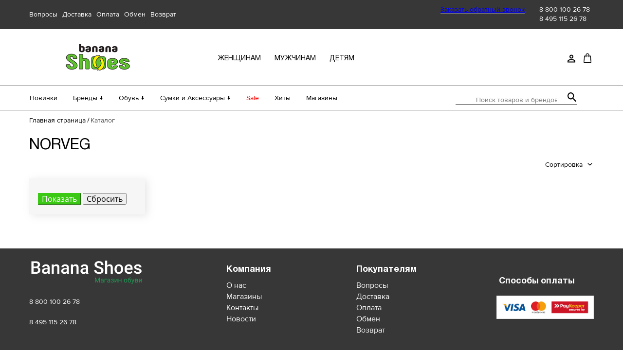

--- FILE ---
content_type: text/html; charset=UTF-8
request_url: https://bananashoes.ru/catalog/aksessuary/norveg/
body_size: 23211
content:
<!--'start_frame_cache_my_dynamic'--><!--'end_frame_cache_my_dynamic'--><!DOCTYPE html>
<html lang="ru">
<head>
    <meta charset="utf-8">
    <meta name="viewport" content="width=device-width,minimum-scale=1,maximum-scale=1,initial-scale=1,user-scalable=no">
    <meta http-equiv="X-UA-Compatible" content="ie=edge">
    <title>Купить брендовые аксессуары недорого в интернет-магазине Banana Shoes</title>
    <link rel="shortcut icon" href="/favicon.png">
    <link rel="preload" href="/fonts/ruble-font/ruble.woff2" as="font" type="font/woff2" crossorigin>
    <link rel="preload" href="/fonts/ProximaNova/ProximaNova.woff2" as="font" type="font/woff2" crossorigin>
    <link rel="preload" href="/fonts/Helvetica/Helvetica.woff2" as="font" type="font/woff2" crossorigin>
    <script>
        var el_favorite = new Array(0,);
        document.documentElement.className = document.documentElement.className.replace(new RegExp('(?:^|\\s)' + 'no-js' + '(?:\\s|$)'), '');
        (function () {
            "use strict";
            // Optimization for Repeat Views
            if (sessionStorage.fontsLoadedCriticalFoftPreloadFallback) {
                document.documentElement.className += " fonts-loaded-2";
                return;
            } else if ("fonts" in document) {
                document.fonts.load("1em MontserratSubset").then(function () {
                    document.documentElement.className += " fonts-loaded-1";
                    Promise.all([
                        document.fonts.load("400 1em Montserrat"),
                        document.fonts.load("500 1em Montserrat"),
                        document.fonts.load("600 1em Montserrat"),
                        document.fonts.load("700 1em Montserrat"),
                        document.fonts.load("900 1em Montserrat"),
                        document.fonts.load("italic 500 1em Montserrat")
                    ]).then(function () {
                        document.documentElement.className += " fonts-loaded-2";
                        // Optimization for Repeat Views
                        sessionStorage.fontsLoadedCriticalFoftPreloadFallback = true;
                    });
                });
            } else {
                // use fallback
                var ref = document.getElementsByTagName("script")[0];
                var script = document.createElement("script");
                script.src = "./scripts/critical-foft-preload-fallback-optional.js";
                script.async = true;
                ref.parentNode.insertBefore(script, ref);
                /*
                 * technically you could trigger the web font load here too and race it with
                 * the polyfill load, this means creating an element with text content that
                 * uses the font and attaching it to the document
                 * <div style="font-family: Montserrat; font-weight: 400; font-style: italic">A</div>
                 */
            }
        })();
    </script>
    <script src="https://cdnjs.cloudflare.com/ajax/libs/jquery/3.4.1/jquery.min.js"></script>
    <link rel="stylesheet" href="/css/style.min.css">
    <link rel="stylesheet" href="/css/custom.css?v=1764857956">
    <link rel="stylesheet" href="/local/templates/.default/components/bitrix/catalog.element/element/style.css">
    <link rel="stylesheet" href="/local/templates/.default/components/bitrix/iblock.vote/stars/style.css">
    <link rel="stylesheet" href="/assets/scripts/fancybox-master/jquery.fancybox.min.css">

        <meta http-equiv="Content-Type" content="text/html; charset=UTF-8" />
<meta name="description" content="Брендовые аксессуары недорого с доставкой по РФ в интернет-магазине Banana Shoes. Скидки до 70%!" />
<link href="/bitrix/js/ui/design-tokens/dist/ui.design-tokens.min.css?171689144423463" type="text/css"  rel="stylesheet" />
<link href="/bitrix/js/ui/fonts/opensans/ui.font.opensans.min.css?16673002712320" type="text/css"  rel="stylesheet" />
<link href="/bitrix/js/main/popup/dist/main.popup.bundle.min.css?175826787828056" type="text/css"  rel="stylesheet" />
<link href="/bitrix/css/main/themes/green/style.min.css?1594638853334" type="text/css"  rel="stylesheet" />
<link href="/bitrix/css/main/system.auth/flat/style.min.css?15946388535404" type="text/css"  rel="stylesheet" />
<link href="/bitrix/cache/css/s1/article/page_e488beab7dfeb9e693e57b3a533afa70/page_e488beab7dfeb9e693e57b3a533afa70_v1.css?175826886664313" type="text/css"  rel="stylesheet" />
<link href="/bitrix/cache/css/s1/article/template_d5bf0462d7f467fcf119d2347745fd8c/template_d5bf0462d7f467fcf119d2347745fd8c_v1.css?175826827310195" type="text/css"  data-template-style="true" rel="stylesheet" />
<script>if(!window.BX)window.BX={};if(!window.BX.message)window.BX.message=function(mess){if(typeof mess==='object'){for(let i in mess) {BX.message[i]=mess[i];} return true;}};</script>
<script>(window.BX||top.BX).message({"JS_CORE_LOADING":"Загрузка...","JS_CORE_NO_DATA":"- Нет данных -","JS_CORE_WINDOW_CLOSE":"Закрыть","JS_CORE_WINDOW_EXPAND":"Развернуть","JS_CORE_WINDOW_NARROW":"Свернуть в окно","JS_CORE_WINDOW_SAVE":"Сохранить","JS_CORE_WINDOW_CANCEL":"Отменить","JS_CORE_WINDOW_CONTINUE":"Продолжить","JS_CORE_H":"ч","JS_CORE_M":"м","JS_CORE_S":"с","JSADM_AI_HIDE_EXTRA":"Скрыть лишние","JSADM_AI_ALL_NOTIF":"Показать все","JSADM_AUTH_REQ":"Требуется авторизация!","JS_CORE_WINDOW_AUTH":"Войти","JS_CORE_IMAGE_FULL":"Полный размер"});</script>

<script src="/bitrix/js/main/core/core.min.js?1758267972229643"></script>

<script>BX.Runtime.registerExtension({"name":"main.core","namespace":"BX","loaded":true});</script>
<script>BX.setJSList(["\/bitrix\/js\/main\/core\/core_ajax.js","\/bitrix\/js\/main\/core\/core_promise.js","\/bitrix\/js\/main\/polyfill\/promise\/js\/promise.js","\/bitrix\/js\/main\/loadext\/loadext.js","\/bitrix\/js\/main\/loadext\/extension.js","\/bitrix\/js\/main\/polyfill\/promise\/js\/promise.js","\/bitrix\/js\/main\/polyfill\/find\/js\/find.js","\/bitrix\/js\/main\/polyfill\/includes\/js\/includes.js","\/bitrix\/js\/main\/polyfill\/matches\/js\/matches.js","\/bitrix\/js\/ui\/polyfill\/closest\/js\/closest.js","\/bitrix\/js\/main\/polyfill\/fill\/main.polyfill.fill.js","\/bitrix\/js\/main\/polyfill\/find\/js\/find.js","\/bitrix\/js\/main\/polyfill\/matches\/js\/matches.js","\/bitrix\/js\/main\/polyfill\/core\/dist\/polyfill.bundle.js","\/bitrix\/js\/main\/core\/core.js","\/bitrix\/js\/main\/polyfill\/intersectionobserver\/js\/intersectionobserver.js","\/bitrix\/js\/main\/lazyload\/dist\/lazyload.bundle.js","\/bitrix\/js\/main\/polyfill\/core\/dist\/polyfill.bundle.js","\/bitrix\/js\/main\/parambag\/dist\/parambag.bundle.js"]);
</script>
<script>BX.Runtime.registerExtension({"name":"ui.dexie","namespace":"BX.DexieExport","loaded":true});</script>
<script>BX.Runtime.registerExtension({"name":"ls","namespace":"window","loaded":true});</script>
<script>BX.Runtime.registerExtension({"name":"fx","namespace":"window","loaded":true});</script>
<script>BX.Runtime.registerExtension({"name":"fc","namespace":"window","loaded":true});</script>
<script>BX.Runtime.registerExtension({"name":"pull.protobuf","namespace":"BX","loaded":true});</script>
<script>BX.Runtime.registerExtension({"name":"rest.client","namespace":"window","loaded":true});</script>
<script>(window.BX||top.BX).message({"pull_server_enabled":"Y","pull_config_timestamp":1717666716,"shared_worker_allowed":"Y","pull_guest_mode":"N","pull_guest_user_id":0,"pull_worker_mtime":1750361667});(window.BX||top.BX).message({"PULL_OLD_REVISION":"Для продолжения корректной работы с сайтом необходимо перезагрузить страницу."});</script>
<script>BX.Runtime.registerExtension({"name":"pull.client","namespace":"BX","loaded":true});</script>
<script>BX.Runtime.registerExtension({"name":"pull","namespace":"window","loaded":true});</script>
<script>BX.Runtime.registerExtension({"name":"ui.design-tokens","namespace":"window","loaded":true});</script>
<script>BX.Runtime.registerExtension({"name":"ui.fonts.opensans","namespace":"window","loaded":true});</script>
<script>BX.Runtime.registerExtension({"name":"main.popup","namespace":"BX.Main","loaded":true});</script>
<script>BX.Runtime.registerExtension({"name":"popup","namespace":"window","loaded":true});</script>
<script type="extension/settings" data-extension="currency.currency-core">{"region":"ru"}</script>
<script>BX.Runtime.registerExtension({"name":"currency.currency-core","namespace":"BX.Currency","loaded":true});</script>
<script>BX.Runtime.registerExtension({"name":"currency","namespace":"window","loaded":true});</script>
<script>(window.BX||top.BX).message({"LANGUAGE_ID":"ru","FORMAT_DATE":"DD.MM.YYYY","FORMAT_DATETIME":"DD.MM.YYYY HH:MI:SS","COOKIE_PREFIX":"BITRIX_SM","SERVER_TZ_OFFSET":"10800","UTF_MODE":"Y","SITE_ID":"s1","SITE_DIR":"\/","USER_ID":"","SERVER_TIME":1764886622,"USER_TZ_OFFSET":0,"USER_TZ_AUTO":"Y","bitrix_sessid":"57de7e2f497019ed8682cea0739647f5"});</script>


<script  src="/bitrix/cache/js/s1/article/kernel_main/kernel_main_v1.js?1758288145174445"></script>
<script src="/bitrix/js/ui/dexie/dist/dexie.bundle.min.js?1758267909102530"></script>
<script src="/bitrix/js/main/core/core_ls.min.js?17418486042683"></script>
<script src="/bitrix/js/main/core/core_frame_cache.min.js?175826792510481"></script>
<script src="/bitrix/js/pull/protobuf/protobuf.min.js?164855309176433"></script>
<script src="/bitrix/js/pull/protobuf/model.min.js?164855309114190"></script>
<script src="/bitrix/js/rest/client/rest.client.min.js?16485533169240"></script>
<script src="/bitrix/js/pull/client/pull.client.min.js?175036166849849"></script>
<script src="/bitrix/js/main/popup/dist/main.popup.bundle.min.js?175826806867261"></script>
<script src="/bitrix/js/currency/currency-core/dist/currency-core.bundle.min.js?17181851484569"></script>
<script src="/bitrix/js/currency/core_currency.min.js?1718185148835"></script>
<script>BX.setJSList(["\/bitrix\/js\/main\/core\/core_fx.js","\/bitrix\/js\/main\/session.js","\/bitrix\/js\/main\/pageobject\/dist\/pageobject.bundle.js","\/bitrix\/js\/main\/core\/core_window.js","\/bitrix\/js\/main\/date\/main.date.js","\/bitrix\/js\/main\/core\/core_date.js","\/bitrix\/js\/main\/utils.js","\/bitrix\/js\/main\/core\/core_timer.js","\/bitrix\/js\/main\/dd.js","\/local\/templates\/.default\/components\/bitrix\/catalog.smart.filter\/smart-filter\/script.js","\/local\/templates\/.default\/components\/bitrix\/catalog.section\/section\/script.js","\/local\/templates\/.default\/components\/bitrix\/catalog.item\/item\/script.js","\/local\/templates\/.default\/components\/bitrix\/sale.basket.basket.line\/cart\/script.js","\/bitrix\/components\/bitrix\/search.title\/script.js"]);</script>
<script>BX.setCSSList(["\/local\/templates\/.default\/components\/bitrix\/catalog\/cat\/style.css","\/local\/templates\/.default\/components\/bitrix\/catalog.smart.filter\/smart-filter\/style.css","\/local\/templates\/.default\/components\/bitrix\/catalog.smart.filter\/smart-filter\/themes\/green\/colors.css","\/local\/templates\/.default\/components\/bitrix\/system.pagenavigation\/round\/style.css","\/local\/templates\/.default\/components\/bitrix\/catalog.section\/section\/style.css","\/local\/templates\/.default\/components\/bitrix\/catalog.item\/item\/style.css","\/local\/templates\/.default\/components\/bitrix\/catalog.section\/section\/themes\/green\/style.css","\/local\/templates\/.default\/components\/bitrix\/menu\/top\/style.css","\/local\/templates\/.default\/components\/bitrix\/search.title\/search-title\/style.css","\/local\/templates\/.default\/components\/bitrix\/system.auth.form\/auth\/style.css","\/local\/templates\/.default\/components\/bitrix\/main.register\/reg\/style.css","\/local\/templates\/article\/styles.css"]);</script>
<script>
					(function () {
						"use strict";

						var counter = function ()
						{
							var cookie = (function (name) {
								var parts = ("; " + document.cookie).split("; " + name + "=");
								if (parts.length == 2) {
									try {return JSON.parse(decodeURIComponent(parts.pop().split(";").shift()));}
									catch (e) {}
								}
							})("BITRIX_CONVERSION_CONTEXT_s1");

							if (cookie && cookie.EXPIRE >= BX.message("SERVER_TIME"))
								return;

							var request = new XMLHttpRequest();
							request.open("POST", "/bitrix/tools/conversion/ajax_counter.php", true);
							request.setRequestHeader("Content-type", "application/x-www-form-urlencoded");
							request.send(
								"SITE_ID="+encodeURIComponent("s1")+
								"&sessid="+encodeURIComponent(BX.bitrix_sessid())+
								"&HTTP_REFERER="+encodeURIComponent(document.referrer)
							);
						};

						if (window.frameRequestStart === true)
							BX.addCustomEvent("onFrameDataReceived", counter);
						else
							BX.ready(counter);
					})();
				</script>
<link rel="canonical" href="https://bananashoes.ru/catalog/aksessuary/norveg/" />



<script  src="/bitrix/cache/js/s1/article/template_8f966f73e157a38a065ca463ff2b82a4/template_8f966f73e157a38a065ca463ff2b82a4_v1.js?175826811011400"></script>
<script  src="/bitrix/cache/js/s1/article/page_4727b0382ffdb231dc6ed547856b7d8e/page_4727b0382ffdb231dc6ed547856b7d8e_v1.js?175826886669861"></script>



    <!-- Yandex.Metrika counter -->
    <script type="text/javascript" >
        (function(m,e,t,r,i,k,a){m[i]=m[i]||function(){(m[i].a=m[i].a||[]).push(arguments)};
            m[i].l=1*new Date();k=e.createElement(t),a=e.getElementsByTagName(t)[0],k.async=1,k.src=r,a.parentNode.insertBefore(k,a)})
        (window, document, "script", "https://mc.yandex.ru/metrika/tag.js", "ym");

        ym(68830525, "init", {
            clickmap:true,
            trackLinks:true,
            accurateTrackBounce:true,
            webvisor:true,
            ecommerce:"dataLayer"
        });
    </script>
    <noscript><div><img src="https://mc.yandex.ru/watch/68830525" style="position:absolute; left:-9999px;" alt="" /></div></noscript>
    <!-- /Yandex.Metrika counter -->



    <!-- Google Tag Manager -->
    <script>
        (function(w,d,s,l,i){w[l]=w[l]||[];w[l].push({'gtm.start':
                new Date().getTime(),event:'gtm.js'});var f=d.getElementsByTagName(s)[0],
            j=d.createElement(s),dl=l!='dataLayer'?'&l='+l:'';j.async=true;j.src=
            'https://www.googletagmanager.com/gtm.js?id='+i+dl;f.parentNode.insertBefore(j,f);
        })(window,document,'script','dataLayer','GTM-K3X7RM5');
    </script>
    <!-- End Google Tag Manager -->

</head>
<body>
<!-- Google Tag Manager (noscript) -->
<noscript>
    <iframe src="https://www.googletagmanager.com/ns.html?id=GTM-K3X7RM5" height="0" width="0" style="display:none;visibility:hidden"></iframe>
</noscript>
<!-- End Google Tag Manager (noscript) -->
<div class="page-wrapper">
    <header class="header js-header">
        <div class="header__block-top js-block-top">
            <div class="header__block-top-wrapper">
                <!--                <div class="city js-city"><span class="city__title">Ваш город:</span>-->
                <!--                    <div class="custom-select--header city__select custom-select">-->
                <!--                        -->                <!--                    </div>-->
                <!--                </div>-->
                <div class="questions">
                    

                    <div class="header_top-list__link__container"><a class="header_top-list__link" href="https://bananashoes.ru/buyer/faq/">Вопросы</a></div>
    
                    <div class="header_top-list__link__container"><a class="header_top-list__link" href="https://bananashoes.ru/buyer/delivery/">Доставка</a></div>
    
                    <div class="header_top-list__link__container"><a class="header_top-list__link" href="https://bananashoes.ru/buyer/payment/">Оплата</a></div>
    
                    <div class="header_top-list__link__container"><a class="header_top-list__link" href="https://bananashoes.ru/buyer/exchange/">Обмен</a></div>
    
                    <div class="header_top-list__link__container"><a class="header_top-list__link" href="https://bananashoes.ru/buyer/return/">Возврат</a></div>
    
    
                </div>
                <div class="phone">
                    <div class="phone__text"><a class="open-modal-back-call" href="javascript:void(0);">Заказать обратный звонок</a></div>
                    <span class="phone__number"><a href = "tel:88001002678" class="footer__phone-link">8 800 100 26 78</a><br>
<a href = "tel:84951152678" class="footer__phone-link">8 495 115 26 78</a>
</span>
                </div>
            </div>
        </div>
        <div class="header__block-center js-block-center">
            <div class="header__block-center-wrapper js-center-wrapper">
                <div class="header__btn-wrapper js-btn-wrapper">
                    <a class="header__modile-menu js-btn-open" href="javascript:void(0);"></a>
                    <a class="header__search-btn js-search-btn" href="javascript:void(0);">
                        Открыть строку поиска
                        <svg width="19" height="20" aria-hidden="true" id="svg_find">
                            <use xlink:href="/img/sprite.svg#loupe"></use>
                        </svg>
                        <img width="14" class="close_find" src="/img/close_find.svg" id="svg_find_end">
                    </a>
                </div>

                                                    <a class="header__logo js-logo" href="/">
                        <img src="/img/logo/logo.png">
                    </a>
                
                <div class="category js-block-category">
                    <ul class="category__list">
                        

			<li class="category__item"><a href="https://bananashoes.ru/catalog/obuv/zhenshchinam/" class="category__link">женщинам</a></li>
		
			<li class="category__item"><a href="https://bananashoes.ru/catalog/obuv/muzhchinam/" class="category__link">мужчинам</a></li>
		
			<li class="category__item"><a href="https://bananashoes.ru/catalog/obuv/detyam/" class="category__link">детям</a></li>
		

                    </ul>
                </div>
                                <nav class="buyer-nav" aria-label="Меню покупателя">
<!--                    <div class="buyer-nav__menu-buyer">-->
<!--                        <a class="buyer-nav__button js-btn-buyer">-->
<!--                            Открыть меню покупателя-->
<!--                            <svg width="16" height="19" aria-hidden="true">-->
<!--                                <use xlink:href="/img/sprite.svg#question"></use>-->
<!--                            </svg>-->
<!--                        </a>-->
<!--                        <ul class="buyer-nav__menu-buyer-list js-list-buyer">-->
<!--                            --><!--                        </ul>-->
<!--                    </div>-->
                    <div class="buyer-nav__menu-user">
                        <a class="buyer-nav__button js-btn-user">
                            <svg width="16" height="17" aria-hidden="true">
                                <use xlink:href="/img/sprite.svg#account"></use>
                            </svg>
                            <span class="buyer_title">Личный кабинет</span>
                        </a>
                        <ul class="buyer-nav__menu-user-list js-user-list">
                                                            <li class="buyer-nav__menu-user-item"><a
                                            class="buyer-nav__menu-user-link js-sign-up-btn" href="javascript:void(0);">Регистрация</a>
                                </li>
                                <li class="buyer-nav__menu-user-item"><a
                                            class="buyer-nav__menu-user-link js-sign-in-btn" href="javascript:void(0);">Вход</a></li>
                                                    </ul>
                    </div>
                    <a class="buyer-nav__modile-favourites" href="/personal/favorites/">
                        <!--'start_frame_cache_my_dynamic2'--><!--'end_frame_cache_my_dynamic2'-->                        <svg width="18" height="16" aria-hidden="true">
                            <use xlink:href="/img/sprite.svg#favorite"></use>
                        </svg>
                    </a>
                    <script>
var bx_basketFKauiI = new BitrixSmallCart;
</script>
<div id="bx_basketFKauiI" class=""><!--'start_frame_cache_bx_basketFKauiI'-->	<div class="buyer-nav__basket">			<a class="buyer-nav__button" href="/personal/cart/" title="Открыть корзину покупок">
                				<svg width="16" height="20" aria-hidden="true">
					<use xlink:href="/img/sprite.svg#cart"></use>
				</svg>
                <span class="buyer_title">Корзина</span>
            </a>
			<a class="buyer-nav__basket-link js-link-basket" href="/personal/cart/" style="width: 190px;">
			В корзине 
			0 позиций			</a>
			</div>
<!--'end_frame_cache_bx_basketFKauiI'--></div>
<script type="text/javascript">
	bx_basketFKauiI.siteId       = 's1';
	bx_basketFKauiI.cartId       = 'bx_basketFKauiI';
	bx_basketFKauiI.ajaxPath     = '/bitrix/components/bitrix/sale.basket.basket.line/ajax.php';
	bx_basketFKauiI.templateName = 'cart';
	bx_basketFKauiI.arParams     =  {'HIDE_ON_BASKET_PAGES':'Y','PATH_TO_AUTHORIZE':'/login/','PATH_TO_BASKET':'/personal/cart/','PATH_TO_ORDER':'/personal/order/make/','PATH_TO_PERSONAL':'/personal/','PATH_TO_PROFILE':'/personal/','PATH_TO_REGISTER':'/login/','POSITION_FIXED':'N','SHOW_AUTHOR':'N','SHOW_EMPTY_VALUES':'Y','SHOW_NUM_PRODUCTS':'Y','SHOW_PERSONAL_LINK':'N','SHOW_PRODUCTS':'N','SHOW_REGISTRATION':'N','SHOW_TOTAL_PRICE':'N','CACHE_TYPE':'A','SHOW_DELAY':'Y','SHOW_NOTAVAIL':'Y','SHOW_IMAGE':'Y','SHOW_PRICE':'Y','SHOW_SUMMARY':'Y','POSITION_VERTICAL':'top','POSITION_HORIZONTAL':'right','MAX_IMAGE_SIZE':'70','AJAX':'N','~HIDE_ON_BASKET_PAGES':'Y','~PATH_TO_AUTHORIZE':'/login/','~PATH_TO_BASKET':'/personal/cart/','~PATH_TO_ORDER':'/personal/order/make/','~PATH_TO_PERSONAL':'/personal/','~PATH_TO_PROFILE':'/personal/','~PATH_TO_REGISTER':'/login/','~POSITION_FIXED':'N','~SHOW_AUTHOR':'N','~SHOW_EMPTY_VALUES':'Y','~SHOW_NUM_PRODUCTS':'Y','~SHOW_PERSONAL_LINK':'N','~SHOW_PRODUCTS':'N','~SHOW_REGISTRATION':'N','~SHOW_TOTAL_PRICE':'N','~CACHE_TYPE':'A','~SHOW_DELAY':'Y','~SHOW_NOTAVAIL':'Y','~SHOW_IMAGE':'Y','~SHOW_PRICE':'Y','~SHOW_SUMMARY':'Y','~POSITION_VERTICAL':'top','~POSITION_HORIZONTAL':'right','~MAX_IMAGE_SIZE':'70','~AJAX':'N','cartId':'bx_basketFKauiI'}; // TODO \Bitrix\Main\Web\Json::encode
	bx_basketFKauiI.closeMessage = 'Скрыть';
	bx_basketFKauiI.openMessage  = 'Раскрыть';
	bx_basketFKauiI.activate();
</script>                    <div class="buyer-nav__links js-menu-links">
                        <div class="buyer-nav__company-wrapper">
                            <a class="buyer-nav__company-link js-company-link js-item-link">
                                Компания
                                <div class="buyer-nav__menu-company-btn js-btn-company-mobile">
                                    <svg width="10" height="7" aria-hidden="true">
                                        <use xlink:href="/img/sprite.svg#arrow-down"></use>
                                    </svg>
                                </div>
                            </a>
                            <ul class="buyer-nav__company-list js-company-list">
                                

			<li class="buyer-nav__company-item"><a class="buyer-nav__item-link" href="https://bananashoes.ru/company/about/">О нас</a></li>
		
			<li class="buyer-nav__company-item"><a class="buyer-nav__item-link" href="https://bananashoes.ru/company/shops/">Магазины</a></li>
		
			<li class="buyer-nav__company-item"><a class="buyer-nav__item-link" href="https://bananashoes.ru/company/contacts/">Контакты</a></li>
		
			<li class="buyer-nav__company-item"><a class="buyer-nav__item-link" href="https://bananashoes.ru/company/news/">Новости</a></li>
		

                            </ul>
                        </div>
                        <div class="buyer-nav__buyer-wrapper">
                            <a class="buyer-nav__buyer-link js-buyer-link js-item-link">
                                Покупателям
                                <div class="buyer-nav__menu-buyer-btn js-btn-buyer-mobile">
                                    <svg width="10" height="7" aria-hidden="true">
                                        <use xlink:href="/img/sprite.svg#arrow-down"></use>
                                    </svg>
                                </div>
                            </a>
                            <ul class="buyer-nav__buyer-list js-buyer-list">
                                

			<li class="buyer-nav__buyer-item"><a class="buyer-nav__item-link" href="https://bananashoes.ru/buyer/faq/">Вопросы</a></li>
		
			<li class="buyer-nav__buyer-item"><a class="buyer-nav__item-link" href="https://bananashoes.ru/buyer/delivery/">Доставка</a></li>
		
			<li class="buyer-nav__buyer-item"><a class="buyer-nav__item-link" href="https://bananashoes.ru/buyer/payment/">Оплата</a></li>
		
			<li class="buyer-nav__buyer-item"><a class="buyer-nav__item-link" href="https://bananashoes.ru/buyer/exchange/">Обмен</a></li>
		
			<li class="buyer-nav__buyer-item"><a class="buyer-nav__item-link" href="https://bananashoes.ru/buyer/return/">Возврат</a></li>
		

                            </ul>
                        </div>
                        <a class="buyer-nav__user-link js-user-link open-modal-sign-in js-sign-in-btn" href="javascript:void(0);">
                            <span class="buyer-nav__user-link-text">Войти/Регистрация</span>
                            <svg width="16" height="17" aria-hidden="true">
                                <use xlink:href="/img/sprite.svg#account"></use>
                            </svg>
                        </a>
                    </div>
                </nav>
            </div>
        </div>
            <div class="header__block-bottom js-block-bottom">
        <div class="header__block-bottom-wrapper">
            <div class="header__block-menu">
                <nav class="site-menu" aria-label="Меню сайта">
                    <ul class="site-menu__list js-block-menu">

                                                                                <li class="site-menu__item js-item-new">
                                <a class="site-menu__link js-item-link js-btn-new" href="https://bananashoes.ru/new/obuv/">
                                    Новинки                                    <div class="site-menu__link-btn">
                                        <svg width="10" height="7" aria-hidden="true">
                                            <use xlink:href="https://bananashoes.ru/img/sprite.svg#arrow-down"></use>
                                        </svg>
                                    </div>
                                </a>
                            </li>
                        
                                                                                <li class="site-menu__item js-item-brand">
                                <a class="site-menu__link js-item-link js-btn-brand" href="https://bananashoes.ru/brands/">
                                    Бренды ↓                                    <div class="site-menu__link-btn">
                                        <svg width="10" height="7" aria-hidden="true">
                                            <use xlink:href="https://bananashoes.ru/img/sprite.svg#arrow-down"></use>
                                        </svg>
                                    </div>
                                </a>
                            </li>
                        
                                                                                <li class="site-menu__item js-item-shoes">
                                <a class="site-menu__link js-item-link js-btn-shoes" href="https://bananashoes.ru/catalog/obuv/">
                                    Обувь ↓                                    <div class="site-menu__link-btn">
                                        <svg width="10" height="7" aria-hidden="true">
                                            <use xlink:href="https://bananashoes.ru/img/sprite.svg#arrow-down"></use>
                                        </svg>
                                    </div>
                                </a>
                            </li>
                        
                                                                                <li class="site-menu__item js-item-bags">
                                <a class="site-menu__link js-item-link js-btn-bags" href="https://bananashoes.ru/catalog/sumki_i_aksessuary/">
                                    Сумки и Аксессуары ↓                                    <div class="site-menu__link-btn">
                                        <svg width="10" height="7" aria-hidden="true">
                                            <use xlink:href="https://bananashoes.ru/img/sprite.svg#arrow-down"></use>
                                        </svg>
                                    </div>
                                </a>
                            </li>
                        
                                                                                <li class="site-menu__item js-item-sale">
                                <a class="site-menu__link js-item-link js-btn-sale site-menu__link--sale" href="https://bananashoes.ru/sale/obuv/">
                                    Sale                                    <div class="site-menu__link-btn">
                                        <svg width="10" height="7" aria-hidden="true">
                                            <use xlink:href="https://bananashoes.ru/img/sprite.svg#arrow-down"></use>
                                        </svg>
                                    </div>
                                </a>
                            </li>
                        
                                                                                <li class="site-menu__item js-item-hit">
                                <a class="site-menu__link js-item-link js-btn-hit" href="https://bananashoes.ru/hit/obuv/">
                                    Хиты                                    <div class="site-menu__link-btn">
                                        <svg width="10" height="7" aria-hidden="true">
                                            <use xlink:href="https://bananashoes.ru/img/sprite.svg#arrow-down"></use>
                                        </svg>
                                    </div>
                                </a>
                            </li>
                        
                                                                                <li class="site-menu__item js-item-shops">
                                <a class="site-menu__link js-item-link js-btn-shops" href="https://bananashoes.ru/company/shops/">
                                    Магазины                                    <div class="site-menu__link-btn">
                                        <svg width="10" height="7" aria-hidden="true">
                                            <use xlink:href="https://bananashoes.ru/img/sprite.svg#arrow-down"></use>
                                        </svg>
                                    </div>
                                </a>
                            </li>
                        
                        
                    </ul>
                </nav>
            </div>
            <div id="search" class="header__search js-search">
	<form action="/catalog/">
		<label class="visually-hidden">Поиск товаров и брендов</label>
		<input id="title-search-input" type="text" name="q" value="" autocomplete="off" class="bx-form-control" placeholder="Поиск товаров и брендов"/>
		<button class="btn btn-default" type="submit" name="s">
			<svg width="18" height="20" aria-hidden="true">
				<use xlink:href="/img/sprite.svg#loupe"></use>
			</svg>
		</button>
	</form>
</div>
<script>
	BX.ready(function(){
		new JCTitleSearch({
			'AJAX_PAGE' : '/catalog/aksessuary/norveg/',
			'CONTAINER_ID': 'search',
			'INPUT_ID': 'title-search-input',
			'MIN_QUERY_LEN': 2
		});
	});
</script>

        </div>
    </div>
    <div class="header__block-mobile js-mobile-menu">
        <a class="header__btn-close js-btn-close" href="javascript:void(0);"></a>
        <div class="header__block-mobile-wrapper js-mobile-wrapper"></div>
    </div>
    <div class="modal-menu js-modal-brand">
        <div class="modal-menu__content">
            <div class="menu-list">
                <p class="menu-list__title">Бренды</p>
                <div class="js-list-brands brand-columns-container">
                    


<div class="items-column">
        <a class="menu-list__link" href="https://bananashoes.ru/brands/a/aaltonen/">Aaltonen</a>
        

    <a class="menu-list__link" href="https://bananashoes.ru/brands/a/accademia/">Accademia</a>
        

    <a class="menu-list__link" href="https://bananashoes.ru/brands/a/aerobics/">Aerobics</a>
        

    <a class="menu-list__link" href="https://bananashoes.ru/brands/a/albano/">Albano</a>
        

    <a class="menu-list__link" href="https://bananashoes.ru/brands/a/alessandro/">Alessandro</a>
        

    <a class="menu-list__link" href="https://bananashoes.ru/brands/a/alessandro_dell_acqua/">Alessandro Dell'Acqua</a>
        

    <a class="menu-list__link" href="https://bananashoes.ru/brands/a/apepazza/">Apepazza</a>
        

    <a class="menu-list__link" href="https://bananashoes.ru/brands/b/baerchi/">Baerchi</a>
        

    <a class="menu-list__link" href="https://bananashoes.ru/brands/b/baldinini/">Baldinini</a>
        

    <a class="menu-list__link" href="https://bananashoes.ru/brands/b/bontre/">Bontre</a>
        

    <a class="menu-list__link" href="https://bananashoes.ru/brands/b/bruno_premi/">Bruno Premi</a>
        

    <a class="menu-list__link" href="https://bananashoes.ru/brands/b/bueno/">Bueno</a>
        </div>
<div class="items-column">
        

    <a class="menu-list__link" href="https://bananashoes.ru/brands/c/caprice/">Caprice</a>
        

    <a class="menu-list__link" href="https://bananashoes.ru/brands/c/costa/">Costa </a>
        

    <a class="menu-list__link" href="https://bananashoes.ru/brands/d/d_moro/">D. MoRo</a>
        

    <a class="menu-list__link" href="https://bananashoes.ru/brands/e/emile/">Emile</a>
        

    <a class="menu-list__link" href="https://bananashoes.ru/brands/e/essere/">Essere</a>
        

    <a class="menu-list__link" href="https://bananashoes.ru/brands/e/exton/">Exton</a>
        

    <a class="menu-list__link" href="https://bananashoes.ru/brands/f/fiorangelo/">Fiorangelo</a>
        

    <a class="menu-list__link" href="https://bananashoes.ru/brands/f/francesco_v/">Francesco V</a>
        

    <a class="menu-list__link" href="https://bananashoes.ru/brands/g/galliano/">Galliano</a>
        

    <a class="menu-list__link" href="https://bananashoes.ru/brands/g/gerry_weber/">Gerry Weber</a>
        

    <a class="menu-list__link" href="https://bananashoes.ru/brands/g/giada_gabrielli/">Giada Gabrielli</a>
        

    <a class="menu-list__link" href="https://bananashoes.ru/brands/g/gianfranco_butteri/">Gianfranco Butteri</a>
        </div>
<div class="items-column">
        

    <a class="menu-list__link" href="https://bananashoes.ru/brands/g/giemme/">Giemme</a>
        

    <a class="menu-list__link" href="https://bananashoes.ru/brands/g/gilda_tonelli/">Gilda Tonelli</a>
        

    <a class="menu-list__link" href="https://bananashoes.ru/brands/g/giovanni_fabiani/">Giovanni Fabiani</a>
        

    <a class="menu-list__link" href="https://bananashoes.ru/brands/g/giovanni_giusti/">Giovanni Giusti</a>
        

    <a class="menu-list__link" href="https://bananashoes.ru/brands/g/guido_sgariglia/">Guido Sgariglia</a>
        

    <a class="menu-list__link" href="https://bananashoes.ru/brands/g/gutteri/">Gutteri</a>
        

    <a class="menu-list__link" href="https://bananashoes.ru/brands/h/hassia/">Hassia</a>
        

    <a class="menu-list__link" href="https://bananashoes.ru/brands/h/himalaya/">Himalaya</a>
        

    <a class="menu-list__link" href="https://bananashoes.ru/brands/h/hogl/">Hogl</a>
        

    <a class="menu-list__link" href="https://bananashoes.ru/brands/i/ilasio_renzoni/">Ilasio Renzoni</a>
        

    <a class="menu-list__link" href="https://bananashoes.ru/brands/j/jana/">Jana</a>
        

    <a class="menu-list__link" href="https://bananashoes.ru/brands/j/janita/">Janita</a>
                <a class="menu-list__link menu-list__link--active" href="https://bananashoes.ru/brands/">Все бренды</a>
    </div>
                    </div>
            </div>
            <ul class="modal-menu__alphabet">
				<li id="bx_1847241719_48" class="modal-menu__alphabet-item">
					<a href="https://bananashoes.ru/brands/a/" class="modal-menu__alphabet-btn">A</a>
					
				</li>
								<li id="bx_1847241719_50" class="modal-menu__alphabet-item">
					<a href="https://bananashoes.ru/brands/b/" class="modal-menu__alphabet-btn">B</a>
					
				</li>
								<li id="bx_1847241719_51" class="modal-menu__alphabet-item">
					<a href="https://bananashoes.ru/brands/c/" class="modal-menu__alphabet-btn">C</a>
					
				</li>
								<li id="bx_1847241719_52" class="modal-menu__alphabet-item">
					<a href="https://bananashoes.ru/brands/d/" class="modal-menu__alphabet-btn">D</a>
					
				</li>
								<li id="bx_1847241719_53" class="modal-menu__alphabet-item">
					<a href="https://bananashoes.ru/brands/e/" class="modal-menu__alphabet-btn">E</a>
					
				</li>
								<li id="bx_1847241719_54" class="modal-menu__alphabet-item">
					<a href="https://bananashoes.ru/brands/f/" class="modal-menu__alphabet-btn">F</a>
					
				</li>
								<li id="bx_1847241719_55" class="modal-menu__alphabet-item">
					<a href="https://bananashoes.ru/brands/g/" class="modal-menu__alphabet-btn">G</a>
					
				</li>
								<li id="bx_1847241719_56" class="modal-menu__alphabet-item">
					<a href="https://bananashoes.ru/brands/h/" class="modal-menu__alphabet-btn">H</a>
					
				</li>
								<li id="bx_1847241719_57" class="modal-menu__alphabet-item">
					<a href="https://bananashoes.ru/brands/i/" class="modal-menu__alphabet-btn">I</a>
					
				</li>
								<li id="bx_1847241719_58" class="modal-menu__alphabet-item">
					<a href="https://bananashoes.ru/brands/j/" class="modal-menu__alphabet-btn">J</a>
					
				</li>
								<li id="bx_1847241719_59" class="modal-menu__alphabet-item">
					<a href="https://bananashoes.ru/brands/k/" class="modal-menu__alphabet-btn">K</a>
					
				</li>
								<li id="bx_1847241719_60" class="modal-menu__alphabet-item">
					<a href="https://bananashoes.ru/brands/l/" class="modal-menu__alphabet-btn">L</a>
					
				</li>
								<li id="bx_1847241719_61" class="modal-menu__alphabet-item">
					<a href="https://bananashoes.ru/brands/m/" class="modal-menu__alphabet-btn">M</a>
					
				</li>
								<li id="bx_1847241719_62" class="modal-menu__alphabet-item">
					<a href="https://bananashoes.ru/brands/n/" class="modal-menu__alphabet-btn">N</a>
					
				</li>
								<li id="bx_1847241719_63" class="modal-menu__alphabet-item">
					<a href="https://bananashoes.ru/brands/o/" class="modal-menu__alphabet-btn">O</a>
					
				</li>
								<li id="bx_1847241719_64" class="modal-menu__alphabet-item">
					<a href="https://bananashoes.ru/brands/p/" class="modal-menu__alphabet-btn">P</a>
					
				</li>
								<li id="bx_1847241719_65" class="modal-menu__alphabet-item">
					<a href="https://bananashoes.ru/brands/q/" class="modal-menu__alphabet-btn">Q</a>
					
				</li>
								<li id="bx_1847241719_66" class="modal-menu__alphabet-item">
					<a href="https://bananashoes.ru/brands/r/" class="modal-menu__alphabet-btn">R</a>
					
				</li>
								<li id="bx_1847241719_67" class="modal-menu__alphabet-item">
					<a href="https://bananashoes.ru/brands/s/" class="modal-menu__alphabet-btn">S</a>
					
				</li>
								<li id="bx_1847241719_68" class="modal-menu__alphabet-item">
					<a href="https://bananashoes.ru/brands/t/" class="modal-menu__alphabet-btn">T</a>
					
				</li>
								<li id="bx_1847241719_69" class="modal-menu__alphabet-item">
					<a href="https://bananashoes.ru/brands/u/" class="modal-menu__alphabet-btn">U</a>
					
				</li>
								<li id="bx_1847241719_70" class="modal-menu__alphabet-item">
					<a href="https://bananashoes.ru/brands/v/" class="modal-menu__alphabet-btn">V</a>
					
				</li>
								<li id="bx_1847241719_71" class="modal-menu__alphabet-item">
					<a href="https://bananashoes.ru/brands/w/" class="modal-menu__alphabet-btn">W</a>
					
				</li>
								<li id="bx_1847241719_72" class="modal-menu__alphabet-item">
					<a href="https://bananashoes.ru/brands/x/" class="modal-menu__alphabet-btn">X</a>
					
				</li>
								<li id="bx_1847241719_73" class="modal-menu__alphabet-item">
					<a href="https://bananashoes.ru/brands/y/" class="modal-menu__alphabet-btn">Y</a>
					
				</li>
								<li id="bx_1847241719_74" class="modal-menu__alphabet-item">
					<a href="https://bananashoes.ru/brands/z/" class="modal-menu__alphabet-btn">Z</a>
					
				</li>
				</ul>
<div style="clear: both;"></div>                    </div>
    </div>

    <div class="modal-menu js-modal-shoes">
        <div class="modal-menu__content">
            <div class="menu-list menu-list__shoes">
                <p class="menu-list__title">Обувь</p>
                <ul class="menu-list__list js-list-shoes">
                    
    <div class="category_menu__container category_menu__top">
                    <div class="category_menu__item_container">
                <div class="category_menu__item">
                    <a href="https://bananashoes.ru/catalog/obuv/zhenshchinam/"
                       class="title-item">Женщинам</a>
                                            <div class="category_menu__subitems_container" js-toggler-block>
                                                            <div class="category_menu__item level2">
                                    <a href="https://bananashoes.ru/catalog/obuv/zhenshchinam/zhenshchinam-baletki/"
                                       >Балетки</a>
                                                                    </div>
                                                            <div class="category_menu__item level2">
                                    <a href="https://bananashoes.ru/catalog/obuv/zhenshchinam/zhenshchinam-bosonozhki/"
                                       >Босоножки</a>
                                                                    </div>
                                                            <div class="category_menu__item level2">
                                    <a href="https://bananashoes.ru/catalog/obuv/zhenshchinam/zhenshchinam-botilony/"
                                       >Ботильоны</a>
                                                                    </div>
                                                            <div class="category_menu__item level2">
                                    <a href="https://bananashoes.ru/catalog/obuv/zhenshchinam/zhenshchinam-botinki/"
                                       >Ботинки</a>
                                                                    </div>
                                                            <div class="category_menu__item level2">
                                    <a href="https://bananashoes.ru/catalog/obuv/zhenshchinam/zhenshchinam-botforty/"
                                       >Ботфорты</a>
                                                                    </div>
                                                            <div class="category_menu__item level2">
                                    <a href="https://bananashoes.ru/catalog/obuv/zhenshchinam/zhenshchinam-dutiki/"
                                       >Дутики</a>
                                                                    </div>
                                                            <div class="category_menu__item level2">
                                    <a href="https://bananashoes.ru/catalog/obuv/zhenshchinam/zhenshchinam-kedy-i-krosovki/"
                                       >Кеды и кросовки</a>
                                                                    </div>
                                                            <div class="category_menu__item level2">
                                    <a href="https://bananashoes.ru/catalog/obuv/zhenshchinam/zhenshchinam-kedy-i-krossovki/"
                                       >Кеды и кроссовки</a>
                                                                    </div>
                                                            <div class="category_menu__item level2">
                                    <a href="https://bananashoes.ru/catalog/obuv/zhenshchinam/zhenshchinam-lofery/"
                                       >Лоферы</a>
                                                                    </div>
                                                            <div class="category_menu__item level2">
                                    <a href="https://bananashoes.ru/catalog/obuv/zhenshchinam/zhenshchinam-mokasiny/"
                                       >Мокасины</a>
                                                                    </div>
                                                            <div class="category_menu__item level2">
                                    <a href="https://bananashoes.ru/catalog/obuv/zhenshchinam/zhenshchinam-mokasiny-i-topsaydery/"
                                       >Мокасины и топсайдеры</a>
                                                                    </div>
                                                            <div class="category_menu__item level2">
                                    <a href="https://bananashoes.ru/catalog/obuv/zhenshchinam/zhenshchinam-polubotinki/"
                                       >Полуботинки</a>
                                                                    </div>
                                                            <div class="category_menu__item level2">
                                    <a href="https://bananashoes.ru/catalog/obuv/zhenshchinam/zhenshchinam-polusapozhki/"
                                       >Полусапожки</a>
                                                                    </div>
                                                            <div class="category_menu__item level2">
                                    <a href="https://bananashoes.ru/catalog/obuv/zhenshchinam/zhenshchinam-sabo-i-myuli/"
                                       >Сабо и мюли</a>
                                                                    </div>
                                                            <div class="category_menu__item level2">
                                    <a href="https://bananashoes.ru/catalog/obuv/zhenshchinam/zhenshchinam-sandalii/"
                                       >Сандалии</a>
                                                                    </div>
                                                            <div class="category_menu__item level2">
                                    <a href="https://bananashoes.ru/catalog/obuv/zhenshchinam/zhenshchinam-sapogi/"
                                       >Сапоги</a>
                                                                    </div>
                                                            <div class="category_menu__item level2">
                                    <a href="https://bananashoes.ru/catalog/obuv/zhenshchinam/zhenshchinam-slipony/"
                                       >Слипоны</a>
                                                                    </div>
                                                            <div class="category_menu__item level2">
                                    <a href="https://bananashoes.ru/catalog/obuv/zhenshchinam/zhenshchinam-snikersy/"
                                       >Сникерсы</a>
                                                                    </div>
                                                            <div class="category_menu__item level2">
                                    <a href="https://bananashoes.ru/catalog/obuv/zhenshchinam/zhenshchinam-tapochki/"
                                       >Тапочки</a>
                                                                    </div>
                                                            <div class="category_menu__item level2">
                                    <a href="https://bananashoes.ru/catalog/obuv/zhenshchinam/zhenshchinam-tufli/"
                                       >Туфли</a>
                                                                    </div>
                                                            <div class="category_menu__item level2">
                                    <a href="https://bananashoes.ru/catalog/obuv/zhenshchinam/zhenshchinam-uggi/"
                                       >Угги</a>
                                                                    </div>
                                                            <div class="category_menu__item level2">
                                    <a href="https://bananashoes.ru/catalog/obuv/zhenshchinam/zhenshchinam-chelsi/"
                                       >Челси</a>
                                                                    </div>
                                                            <div class="category_menu__item level2">
                                    <a href="https://bananashoes.ru/catalog/obuv/zhenshchinam/zhenshchinam-shlepantsy/"
                                       >Шлепанцы</a>
                                                                    </div>
                                                                                </div>
                                    </div>
            </div>
                    <div class="category_menu__item_container">
                <div class="category_menu__item">
                    <a href="https://bananashoes.ru/catalog/obuv/muzhchinam/"
                       class="title-item">Мужчинам</a>
                                            <div class="category_menu__subitems_container" js-toggler-block>
                                                            <div class="category_menu__item level2">
                                    <a href="https://bananashoes.ru/catalog/obuv/muzhchinam/muzhchinam-botinki/"
                                       >Ботинки</a>
                                                                    </div>
                                                            <div class="category_menu__item level2">
                                    <a href="https://bananashoes.ru/catalog/obuv/muzhchinam/muzhchinam-kedy-i-krossovki/"
                                       >Кеды и кроссовки</a>
                                                                    </div>
                                                            <div class="category_menu__item level2">
                                    <a href="https://bananashoes.ru/catalog/obuv/muzhchinam/muzhchinam-lofery/"
                                       >Лоферы</a>
                                                                    </div>
                                                            <div class="category_menu__item level2">
                                    <a href="https://bananashoes.ru/catalog/obuv/muzhchinam/muzhchinam-mokasiny/"
                                       >Мокасины</a>
                                                                    </div>
                                                            <div class="category_menu__item level2">
                                    <a href="https://bananashoes.ru/catalog/obuv/muzhchinam/muzhchinam-mokasiny-i-topsaydery/"
                                       >Мокасины и топсайдеры</a>
                                                                    </div>
                                                            <div class="category_menu__item level2">
                                    <a href="https://bananashoes.ru/catalog/obuv/muzhchinam/muzhchinam-polubotinki/"
                                       >Полуботинки</a>
                                                                    </div>
                                                            <div class="category_menu__item level2">
                                    <a href="https://bananashoes.ru/catalog/obuv/muzhchinam/muzhchinam-sandalii/"
                                       >Сандалии</a>
                                                                    </div>
                                                            <div class="category_menu__item level2">
                                    <a href="https://bananashoes.ru/catalog/obuv/muzhchinam/muzhchinam-sapogi/"
                                       >Сапоги</a>
                                                                    </div>
                                                            <div class="category_menu__item level2">
                                    <a href="https://bananashoes.ru/catalog/obuv/muzhchinam/muzhchinam-slipony/"
                                       >Слипоны</a>
                                                                    </div>
                                                            <div class="category_menu__item level2">
                                    <a href="https://bananashoes.ru/catalog/obuv/muzhchinam/muzhchinam-tapochki/"
                                       >Тапочки</a>
                                                                    </div>
                                                            <div class="category_menu__item level2">
                                    <a href="https://bananashoes.ru/catalog/obuv/muzhchinam/muzhchinam-tufli/"
                                       >Туфли</a>
                                                                    </div>
                                                            <div class="category_menu__item level2">
                                    <a href="https://bananashoes.ru/catalog/obuv/muzhchinam/muzhchinam-shlepantsy/"
                                       >Шлепанцы</a>
                                                                    </div>
                                                                                </div>
                                    </div>
            </div>
                    <div class="category_menu__item_container">
                <div class="category_menu__item">
                    <a href="https://bananashoes.ru/catalog/obuv/detyam/"
                       class="title-item">Детям</a>
                                            <div class="category_menu__subitems_container" js-toggler-block>
                                                            <div class="category_menu__item level2">
                                    <a href="https://bananashoes.ru/catalog/obuv/detyam/devochkam/"
                                       class="title-item">Девочкам</a>
                                                                            <div class="category_menu__subitems_last_container" js-toggler-block>
                                                                                            <div class="category_menu__item level3">
                                                    <a href="https://bananashoes.ru/catalog/obuv/detyam/devochkam/devochkam-baletki/">Балетки</a>
                                                </div>
                                                                                            <div class="category_menu__item level3">
                                                    <a href="https://bananashoes.ru/catalog/obuv/detyam/devochkam/devochkam-bosonozhki/">Босоножки</a>
                                                </div>
                                                                                            <div class="category_menu__item level3">
                                                    <a href="https://bananashoes.ru/catalog/obuv/detyam/devochkam/devochkam-botinki/">Ботинки</a>
                                                </div>
                                                                                            <div class="category_menu__item level3">
                                                    <a href="https://bananashoes.ru/catalog/obuv/detyam/devochkam/devochkam-krossovki-i-kedy/">Кроссовки и кеды</a>
                                                </div>
                                                                                            <div class="category_menu__item level3">
                                                    <a href="https://bananashoes.ru/catalog/obuv/detyam/devochkam/devochkam-polubotinki/">Полуботинки</a>
                                                </div>
                                                                                            <div class="category_menu__item level3">
                                                    <a href="https://bananashoes.ru/catalog/obuv/detyam/devochkam/devochkam-polusapozhki/">Полусапожки</a>
                                                </div>
                                                                                            <div class="category_menu__item level3">
                                                    <a href="https://bananashoes.ru/catalog/obuv/detyam/devochkam/devochkam-sandalii/">Сандалии</a>
                                                </div>
                                                                                            <div class="category_menu__item level3">
                                                    <a href="https://bananashoes.ru/catalog/obuv/detyam/devochkam/devochkam-sapogi/">Сапоги</a>
                                                </div>
                                                                                            <div class="category_menu__item level3">
                                                    <a href="https://bananashoes.ru/catalog/obuv/detyam/devochkam/devochkam-slipony/">Слипоны</a>
                                                </div>
                                                                                            <div class="category_menu__item level3">
                                                    <a href="https://bananashoes.ru/catalog/obuv/detyam/devochkam/devochkam-tufli/">Туфли</a>
                                                </div>
                                                                                            <div class="category_menu__item level3">
                                                    <a href="https://bananashoes.ru/catalog/obuv/detyam/devochkam/devochkam-chelsi/">Челси</a>
                                                </div>
                                                                                    </div>
                                                                    </div>
                                                            <div class="category_menu__item level2">
                                    <a href="https://bananashoes.ru/catalog/obuv/detyam/malchikam/"
                                       class="title-item">Мальчикам</a>
                                                                            <div class="category_menu__subitems_last_container" js-toggler-block>
                                                                                            <div class="category_menu__item level3">
                                                    <a href="https://bananashoes.ru/catalog/obuv/detyam/malchikam/malchikam-baletki/">Балетки</a>
                                                </div>
                                                                                            <div class="category_menu__item level3">
                                                    <a href="https://bananashoes.ru/catalog/obuv/detyam/malchikam/malchikam-bosonozhki/">Босоножки</a>
                                                </div>
                                                                                            <div class="category_menu__item level3">
                                                    <a href="https://bananashoes.ru/catalog/obuv/detyam/malchikam/malchikam-botinki/">Ботинки</a>
                                                </div>
                                                                                            <div class="category_menu__item level3">
                                                    <a href="https://bananashoes.ru/catalog/obuv/detyam/malchikam/malchikam-krossovki-i-kedy/">Кроссовки и кеды</a>
                                                </div>
                                                                                            <div class="category_menu__item level3">
                                                    <a href="https://bananashoes.ru/catalog/obuv/detyam/malchikam/malchikam-mokasiny/">Мокасины</a>
                                                </div>
                                                                                            <div class="category_menu__item level3">
                                                    <a href="https://bananashoes.ru/catalog/obuv/detyam/malchikam/malchikam-polubotinki/">Полуботинки</a>
                                                </div>
                                                                                            <div class="category_menu__item level3">
                                                    <a href="https://bananashoes.ru/catalog/obuv/detyam/malchikam/malchikam-polusapozhki/">Полусапожки</a>
                                                </div>
                                                                                            <div class="category_menu__item level3">
                                                    <a href="https://bananashoes.ru/catalog/obuv/detyam/malchikam/malchikam-sandalii/">Сандалии</a>
                                                </div>
                                                                                            <div class="category_menu__item level3">
                                                    <a href="https://bananashoes.ru/catalog/obuv/detyam/malchikam/malchikam-sapogi/">Сапоги</a>
                                                </div>
                                                                                            <div class="category_menu__item level3">
                                                    <a href="https://bananashoes.ru/catalog/obuv/detyam/malchikam/malchikam-slipony/">Слипоны</a>
                                                </div>
                                                                                            <div class="category_menu__item level3">
                                                    <a href="https://bananashoes.ru/catalog/obuv/detyam/malchikam/malchikam-tufli/">Туфли</a>
                                                </div>
                                                                                            <div class="category_menu__item level3">
                                                    <a href="https://bananashoes.ru/catalog/obuv/detyam/malchikam/malchikam-chelsi/">Челси</a>
                                                </div>
                                                                                    </div>
                                                                    </div>
                                                                                </div>
                                    </div>
            </div>
                    <div class="category_menu__item_container">
                <div class="category_menu__item">
                    <a href="https://bananashoes.ru/catalog/obuv/"
                       class="title-item">Бренды</a>
                                            <div class="category_menu__subitems_container" js-toggler-block>
                                                            <div class="category_menu__item level2">
                                    <a href="https://bananashoes.ru/catalog/obuv/aaltonenn/"
                                       >Aaltonen</a>
                                                                    </div>
                                                            <div class="category_menu__item level2">
                                    <a href="https://bananashoes.ru/catalog/obuv/accademia/"
                                       >Accademia</a>
                                                                    </div>
                                                            <div class="category_menu__item level2">
                                    <a href="https://bananashoes.ru/catalog/obuv/aerobics/"
                                       >Aerobics</a>
                                                                    </div>
                                                            <div class="category_menu__item level2">
                                    <a href="https://bananashoes.ru/catalog/obuv/albano/"
                                       >Albano</a>
                                                                    </div>
                                                            <div class="category_menu__item level2">
                                    <a href="https://bananashoes.ru/catalog/obuv/alessandro/"
                                       >Alessandro</a>
                                                                    </div>
                                                            <div class="category_menu__item level2">
                                    <a href="https://bananashoes.ru/catalog/obuv/alessandro_dell_acqua/"
                                       >Alessandro dell'Acqua</a>
                                                                    </div>
                                                            <div class="category_menu__item level2">
                                    <a href="https://bananashoes.ru/catalog/obuv/apepazza/"
                                       >Apepazza</a>
                                                                    </div>
                                                            <div class="category_menu__item level2">
                                    <a href="https://bananashoes.ru/catalog/obuv/baerchi/"
                                       >Baerchi</a>
                                                                    </div>
                                                            <div class="category_menu__item level2">
                                    <a href="https://bananashoes.ru/catalog/obuv/baldinini/"
                                       >Baldinini</a>
                                                                    </div>
                                                            <div class="category_menu__item level2">
                                    <a href="https://bananashoes.ru/catalog/obuv/bontre/"
                                       >Bontre</a>
                                                                    </div>
                                                            <div class="category_menu__item level2">
                                    <a href="https://bananashoes.ru/catalog/obuv/bruno_premi/"
                                       >Bruno Premi</a>
                                                                    </div>
                                                            <div class="category_menu__item level2">
                                    <a href="https://bananashoes.ru/catalog/obuv/bueno/"
                                       >Bueno</a>
                                                                    </div>
                                                            <div class="category_menu__item level2">
                                    <a href="https://bananashoes.ru/catalog/obuv/caprice/"
                                       >Caprice</a>
                                                                    </div>
                                                            <div class="category_menu__item level2">
                                    <a href="https://bananashoes.ru/catalog/obuv/costa_anatomicas/"
                                       >Costa </a>
                                                                    </div>
                                                            <div class="category_menu__item level2">
                                    <a href="https://bananashoes.ru/catalog/obuv/d_moro/"
                                       >D. MoRo</a>
                                                                    </div>
                                                            <div class="category_menu__item level2">
                                    <a href="https://bananashoes.ru/catalog/obuv/emile/"
                                       >Emile</a>
                                                                    </div>
                                                            <div class="category_menu__item level2">
                                    <a href="https://bananashoes.ru/catalog/obuv/essere/"
                                       >Essere</a>
                                                                    </div>
                                                                                        <div class="category_menu__item level2 more_items_link">
                                    <a href="https://bananashoes.ru/catalog/obuv/">... все модели</a>
                                </div>
                                                    </div>
                                    </div>
            </div>
            </div>
                </ul>
            </div>

        </div>
    </div>

    <div class="modal-menu js-modal-bags">
        <div class="modal-menu__content">
            <div class="menu-list menu-list__bags">
                <p class="menu-list__title">Сумки и акксесуары</p>
                <ul class="menu-list__list js-list-bags">
                    <!--                    <li class="menu-list__item">-->
                    <!--                        <a class="menu-list__link menu-list__link--active" href="/catalog/">Все категории</a>-->
                    <!--                    </li>-->
                    <!--                    -->                    
    <div class="category_menu__container category_menu__top">
                    <div class="category_menu__item_container">
                <div class="category_menu__item">
                    <a href="https://bananashoes.ru/catalog/sumki_i_aksessuary/"
                       class="title-item">Сумки</a>
                                            <div class="category_menu__subitems_container" js-toggler-block>
                                                                                            <div class="category_menu__item level2">
                                    <a href="https://bananashoes.ru/catalog/sumki_i_aksessuary/filter/zhenshchinam_1-is-y/apply/"
                                       >Для женщин</a>
                                                                    </div>
                                                                                            <div class="category_menu__item level2">
                                    <a href="https://bananashoes.ru/catalog/sumki_i_aksessuary/filter/muzhchinam_1-is-y/apply/"
                                       >Для мужчин</a>
                                                                    </div>
                                                                                            <div class="category_menu__item level2">
                                    <a href="https://bananashoes.ru/catalog/sumki_i_aksessuary/"
                                       class="title-item">Бренды</a>
                                                                            <div class="category_menu__subitems_last_container" js-toggler-block>
                                                                                                                                            <div class="category_menu__item level3">
                                                    <a href="https://bananashoes.ru/catalog/sumki_i_aksessuary/cromia/">Cromia</a>
                                                </div>
                                                                                                                                            <div class="category_menu__item level3">
                                                    <a href="https://bananashoes.ru/catalog/sumki_i_aksessuary/rieker_2/">Rieker</a>
                                                </div>
                                                                                                                                </div>
                                                                    </div>
                                                                                </div>
                                    </div>
            </div>
                    <div class="category_menu__item_container">
                <div class="category_menu__item">
                    <a href="https://bananashoes.ru/catalog/kosmetika/"
                       class="title-item">Средства по уходу за обувью</a>
                                    </div>
            </div>
            </div>
                </ul>
            </div>

<!--            <div class="modal-menu__img">-->
<!--                <div class="modal-menu__photo">-->
<!--                    <div class="modal-menu__photo-wrapper">-->
<!--                        <img src="/img/modal-img02@1x.jpg" alt="Фотография обуви">-->
<!--                    </div>-->
<!--                    <span class="modal-menu__photo-title">Сэтчел</span>-->
<!--                </div>-->
<!--            </div>-->

        </div>
    </div>
    </header>
    <div class="breadcrumbs">
        <link href="/bitrix/css/main/font-awesome.css?159463885328777" type="text/css" rel="stylesheet" />
<ul  class="breadcrumbs__list" itemprop="http://schema.org/breadcrumb" itemscope itemtype="http://schema.org/BreadcrumbList">
			<li class="breadcrumbs__item" id="bx_breadcrumb_0" itemprop="itemListElement" itemscope itemtype="http://schema.org/ListItem">
				
				<a href="/" title="Главная страница" itemprop="item" class="breadcrumbs__link">
					Главная страница
				</a>
				<meta itemprop="name" content="Главная страница" />
				<meta itemprop="position" content="1" />
			</li>
			<li class="breadcrumbs__item">
				<span class="breadcrumbs__link">Каталог</span>
			</li></ul>    </div><section class="category-page">


<div class="category-page__inner wrapper">
    <h2 class="category-page__title">
        Norveg                            </h2>

        
        <div class="category-page__sort category-sort">
        <a class="category-sort__filter-toggle">
            Фильтрация
            <svg width="10" height="10" aria-hidden="true">
                <use xlink:href="/img/sprite.svg#chevron"></use>
            </svg>
        </a>
        <a class="category-sort__toggle-btn">
            Сортировка
            <svg width="10" height="10" aria-hidden="true">
                <use xlink:href="/img/sprite.svg#chevron"></use>
            </svg>
        </a>
        <div class="category-sort__dropdown">
            <p class="category-sort__caption">Сортировка</p>

            <a class="category-sort__close-btn js-sort-category-close" aria-label="Закрыть список сортировки"></a>
            <ul class="category-sort__list" id="category-select-sort">
                                    <li class="category-sort__item"><a class="category-sort__option-btn"
                                                       data-url="default">Умолчанию</a></li>
                                    <li class="category-sort__item"><a class="category-sort__option-btn"
                                                       data-url="popular">по популярности</a></li>
                                    <li class="category-sort__item"><a class="category-sort__option-btn"
                                                       data-url="price_asc">по возрастанию цены</a></li>
                                    <li class="category-sort__item"><a class="category-sort__option-btn"
                                                       data-url="price_desc">по убыванию цены</a></li>
                                    <li class="category-sort__item"><a class="category-sort__option-btn"
                                                       data-url="new">по новинкам</a></li>
                            </ul>
        </div>
        <script>
            $(document).ready(function () {
                $('.category-sort__option-btn').on('click', function () {
                    location.href = BX.util.add_url_param(location.href, {sort: $(this).data('url')});
                });
            });
        </script>
    </div>
    <div class="category-page__content">
        
            <div class="ctalog-left-side">
                                                    <div class="category-page__filter category-filter">
                        <p class="category-filter__caption">Фильтрация</p>
                                                                             <a class="category-filter__close-btn js-filter-category-close" aria-label="Закрыть список сортировки" href="#"></a>
                                                                            <div class="category-filter__form">

                            
                            
<div class="bx-filter bx-green ">
    <form name="arrFilter_form" action="/catalog/aksessuary/norveg/" method="get" class="smartfilter">
                <div class="row">

            
            
        </div><!--//row-->
        <div class="row">
            <div class="col-xs-12 bx-filter-button-box">
                <div class="bx-filter-block">
                    <div class="bx-filter-parameters-box-container">
                        <input
                                class="btn btn-themes"
                                type="submit"
                                id="set_filter"
                                name="set_filter"
                                value="Показать"
                        />
                        <input
                                class="btn btn-link"
                                type="submit"
                                id="del_filter"
                                name="del_filter"
                                value="Сбросить"
                        />
                        <div class="bx-filter-popup-result left" id="modef" style="display:none" style="display: inline-block;">
                            Выбрано: <span id="modef_num">0</span>                            <span class="arrow"></span>
                            <br/>
                            <a href="/catalog/aksessuary/norveg/filter/clear/apply/" target="">Показать</a>
                        </div>
                    </div>
                </div>
            </div>
        </div>
        <div class="clb"></div>
    </form>
</div>
<script type="text/javascript">
    var smartFilter = new JCSmartFilter('/catalog/aksessuary/norveg/', 'VERTICAL', {'SEF_SET_FILTER_URL':'/catalog/aksessuary/norveg/filter/clear/apply/','SEF_DEL_FILTER_URL':'/catalog/aksessuary/norveg/filter/clear/apply/'});
</script>                        </div>
                    </div>
                            </div>



        
        <div class="col-xs-12" style="display:none;">
                    </div>

        <ul class="category-page__products category-products">
	</ul>
<script>
	BX.message({
		BTN_MESSAGE_BASKET_REDIRECT: 'Перейти в корзину',
		BASKET_URL: '/personal/cart/',
		ADD_TO_BASKET_OK: 'Товар добавлен в корзину',
		TITLE_ERROR: 'Ошибка',
		TITLE_BASKET_PROPS: 'Свойства товара, добавляемые в корзину',
		TITLE_SUCCESSFUL: 'Товар добавлен в корзину',
		BASKET_UNKNOWN_ERROR: 'Неизвестная ошибка при добавлении товара в корзину',
		BTN_MESSAGE_SEND_PROPS: 'Выбрать',
		BTN_MESSAGE_CLOSE: 'Закрыть',
		BTN_MESSAGE_CLOSE_POPUP: 'Продолжить покупки',
		COMPARE_MESSAGE_OK: 'Товар добавлен в список сравнения',
		COMPARE_UNKNOWN_ERROR: 'При добавлении товара в список сравнения произошла ошибка',
		COMPARE_TITLE: 'Сравнение товаров',
		PRICE_TOTAL_PREFIX: 'на сумму',
		RELATIVE_QUANTITY_MANY: '',
		RELATIVE_QUANTITY_FEW: '',
		BTN_MESSAGE_COMPARE_REDIRECT: 'Перейти в список сравнения',
		BTN_MESSAGE_LAZY_LOAD: 'Показать ещё',
		BTN_MESSAGE_LAZY_LOAD_WAITER: 'Загрузка',
		SITE_ID: 's1'
	});
	var obbx_3966226736_1 = new JCCatalogSectionComponent({
		siteId: 's1',
		componentPath: '/bitrix/components/bitrix/catalog.section',
		navParams: {'NavPageCount':'0','NavPageNomer':'1','NavNum':'1'},
		deferredLoad: false, // enable it for deferred load
		initiallyShowHeader: '',
		bigData: {'enabled':false},
		lazyLoad: !!'',
		loadOnScroll: !!'',
		template: 'section.6c157a0edefcaa2d64f8ff28b7d8e0c6b906fc0c5004d8eed54b72bee2441790',
		ajaxId: '',
		parameters: '[base64]/QuNGC0YwiO3M6MjI6Ik1FU1NfQlROX0FERF9UT19CQVNLRVQiO3M6MTc6ItCSINC60L7RgNC30LjQvdGDIjtzOjE4OiJNRVNTX0JUTl9TVUJTQ1JJQkUiO3M6MjI6ItCf0L7QtNC/0LjRgdCw0YLRjNGB0Y8iO3M6MTU6Ik1FU1NfQlROX0RFVEFJTCI7czoxODoi0J/[base64].ce679a8fed753dcd4cd285467f76e3842312ea028f015cbf2da9760eeaf0ee3e',
		container: 'container-1'
	});
</script>
<!-- component-end -->		<script>
			BX.Currency.setCurrencies([{'CURRENCY':'BYN','FORMAT':{'FORMAT_STRING':'# руб.','DEC_POINT':'.','THOUSANDS_SEP':'&nbsp;','DECIMALS':2,'THOUSANDS_VARIANT':'B','HIDE_ZERO':'Y'}},{'CURRENCY':'EUR','FORMAT':{'FORMAT_STRING':'# &euro;','DEC_POINT':'.','THOUSANDS_SEP':'&nbsp;','DECIMALS':2,'THOUSANDS_VARIANT':'B','HIDE_ZERO':'Y'}},{'CURRENCY':'RUB','FORMAT':{'FORMAT_STRING':'# руб.','DEC_POINT':'.','THOUSANDS_SEP':'&nbsp;','DECIMALS':2,'THOUSANDS_VARIANT':'B','HIDE_ZERO':'Y'}},{'CURRENCY':'UAH','FORMAT':{'FORMAT_STRING':'# грн.','DEC_POINT':'.','THOUSANDS_SEP':'&nbsp;','DECIMALS':2,'THOUSANDS_VARIANT':'B','HIDE_ZERO':'Y'}},{'CURRENCY':'USD','FORMAT':{'FORMAT_STRING':'$#','DEC_POINT':'.','THOUSANDS_SEP':',','DECIMALS':2,'THOUSANDS_VARIANT':'C','HIDE_ZERO':'Y'}}]);
		</script>
		
        
    </div>

    </div></section><div class="modal-product-view modal--width-auto modal--tablet-width100 modal modal__helper">
	<div class="modal__modal">
		<div class="modal__content">
		  <a class="modal__close-btn" href="#"></a>
			<div class="modal__inner">
				<div class="modal-product-view__container">
					<section class="product--view product">
						<div class="product__star">
							<svg width="17" height="16" aria-hidden="true">
								<use xlink:href="/img/sprite.svg#star-full"></use>
							</svg>
						</div>
						<div class="product__images">
							<div class="product-slider js-product-slider">
								<div class="product-slider__thumbs-container">
									<div class="product-slider__thumbs swiper-container">
										<div class="swiper-wrapper">
											<div class="swiper-slide">
                                                <!--
                                                <img class="product-slider__thumb-img" src="/img/product-slide01-thumb.jpg" srcset="img/product-slide01-thumb@2x.jpg 2x" alt="фото товара" />
                                                 -->
                                            </div>
<!--											<div class="swiper-slide">-->
<!--												<img class="product-slider__thumb-img" src="/img/product-slide02-thumb.jpg" srcset="img/product-slide02-thumb@2x.jpg 2x" alt="фото товара" />-->
<!--											</div>-->
<!--											<div class="swiper-slide">-->
<!--												<img class="product-slider__thumb-img" src="/img/product-slide03-thumb.jpg" srcset="img/product-slide03-thumb@2x.jpg 2x" alt="фото товара" />-->
<!--											</div>-->
<!--											<div class="swiper-slide">-->
<!--												<img class="product-slider__thumb-img" src="/img/product-slide04-thumb.jpg" srcset="img/product-slide04-thumb@2x.jpg 2x" alt="фото товара" />-->
<!--										  </div>-->
										</div>
									</div>
									<a class="product-slider__next js-product-slider-next" href="#" aria-label="следующий слайд">
										<svg width="20" height="12" aria-hidden="true">
											<use xlink:href="/img/sprite.svg#arrowback"></use>
										</svg>
									</a>
								</div>
								<div class="product-slider__images-container">
									<div class="product-slider__images swiper-container">
										<div class="swiper-wrapper">
											<div  dghdfgh class="swiper-slide">
												<div class="product__image-container">
                                                    <!--
                                                        <img class="product-slider__img" src="/img/product-slide01.jpg" srcset="img/product-slide01@2x.jpg 2x" alt="фото товара" />
                                                    -->
                                                    </div>
                                                </div>
    <!--											<div class="swiper-slide">-->
<!--												<div class="product__image-container">-->
<!--													<img class="product-slider__img" src="/img/product-slide02.jpg" srcset="img/product-slide02@2x.jpg 2x" alt="фото товара" />-->
<!--												</div>-->
<!--											</div>-->
<!--											<div class="swiper-slide">-->
<!--												<div class="product__image-container">-->
<!--													<img class="product-slider__img" src="/img/product-slide03.jpg" srcset="img/product-slide03@2x.jpg 2x" alt="фото товара" />-->
<!--												</div>-->
<!--											</div>-->
<!--											<div class="swiper-slide">-->
<!--												<div class="product__image-container">-->
<!--													<img class="product-slider__img" src="/img/product-slide04.jpg" srcset="img/product-slide04@2x.jpg 2x" alt="фото товара" />-->
<!--												</div>-->
<!--											</div>-->
										</div>
									</div>
									<div class="product-slider__images-pagination"></div>
								</div>
							</div>
						</div>
						<div class="product__data">
							<form method="POST" action="#">
								<h1 class="h1">Туфли&nbsp;<span class="product__name">Jana</span></h1>
								<div class="product__rating">
									<div class="rating">
										<p class="visually-hidden">Рейтинг 4.5</p>
										<span class="rating__star">
											<svg width="17" height="16" aria-hidden="true">
												<use xlink:href="/img/sprite.svg#star-full"></use>
											</svg>
										</span>
										<span class="rating__star">
											<svg width="17" height="16" aria-hidden="true">
												<use xlink:href="/img/sprite.svg#star-full"></use>
											</svg>
										</span>
										<span class="rating__star">
											<svg width="17" height="16" aria-hidden="true">
												<use xlink:href="/img/sprite.svg#star-full"></use>
											</svg>
										</span>
										<span class="rating__star">
											<svg width="17" height="16" aria-hidden="true">
												<use xlink:href="/img/sprite.svg#star-full"></use>
											</svg>
										</span>
										<span class="rating__star">
											<svg width="17" height="16" aria-hidden="true">
												<use xlink:href="/img/sprite.svg#star-half"></use>
											</svg>
										</span>
										<p class="rating__count"><span class="visually-hidden">Количество оценок</span>123</p>
									</div>
								</div>
								<div class="product__price-block">
									<p class="product__price product__price--discount">3899&nbsp;<span class="ruble" aria-label="рублей">c</span></p>
									<p class="product__price product__price--old">4&nbsp;999&nbsp;<span class="ruble" aria-label="рублей">c</span></p>
									<p class="product__discount">-20%</p>
								</div>
								<p class="product__color">Цвет: белый</p>
								<div class="product__size-block">
									<a class="product__size-link js-open-modal-size-table" href="#">Таблица размеров</a>
									<div class="product__size-select size-select js-size-select">
										<select name="size">
											<option>36 RU</option>
											<option>37 RU</option>
											<option>38 RU</option>
											<option>39 RU</option>
											<option>40 RU</option>
											<option disabled>41 RU</option>
										</select>
									</div>
								</div>
								<!--если нет в наличии то добавляется модификатор .product__available--no-->
								<p class="product__available">Есть в наличии</p>
								<div class="product__add-to-cart-block">
									<div class="input-button input-button product__add-to-cart">
										<input type="submit" value="Добавить в корзину" />
									</div>
									<a class="product__favorite button-favorite js-make-favorite" href="#">
										<svg width="24" height="22" aria-hidden="true">
											<use xlink:href="/img/sprite.svg#favorite"></use>
										</svg>
									</a>
								</div>
								<div class="product__get-in-shop-block">
									<a class="product__get-in-shop button--white button--black-border button button--link">Забрать в магазине</a>
									<a class="product__help" href="#" aria-label="что значит забрать в магазине">
										<svg width="18" height="18" aria-hidden="true">
											<use xlink:href="/img/sprite.svg#help"></use>
										</svg>
									</a>
									<div class="product__help-window">
										<p class="product__help-text">Зарегистрируйте товар и получите в магазине уже через 1 час.</p>
										<p class="product__help-text">Срок резерва: 3 дня.</p>
									</div>
								</div>
								<div class="product__one-click-block">
									<a class="product__one-click" href="#">Купить в 1 клик</a>
								</div>
								<div class="product__about-block">
									<p class="product__about-header">О товаре</p>
									<p class="product__about">Материал верха:<span class="product__about-data"> искусственная лаковая кожа</span></p>
									<p class="product__about">Внутренний материал:<span class="product__about-data"> искусственная кожа</span></p>
									<p class="product__about">Материал подошвы:<span class="product__about-data"> искусственный материал</span></p>
									<p class="product__about">Материал стельки:<span class="product__about-data"> искусственная кожа</span></p>
									<p class="product__about">Высота каблука:<span class="product__about-data"> 11 см</span></p>
									<p class="product__about">Сезон:<span class="product__about-data"> мульти</span></p>
									<p class="product__about">Цвет:<span class="product__about-data"> белый</span></p>
									<p class="product__about">Страна производства:<span class="product__about-data"> Китай</span></p>
									<p class="product__about">Застежка:<span class="product__about-data"> без застежки</span></p>
									<p class="product__about">Артикул:<span class="product__about-data"> EN009AWEIGR2</span></p>
								</div>
								<div class="product__share-block">
									<p class="product__share">Поделиться</p>
									<ul class="social-list--product social-list">
										<li class="social-list__item social-list__item--fb">
											<a class="social-list__link" href="#">
												<svg width="40" height="40">
												  <use xlink:href="/img/sprite.svg#logo-fb"></use>
												</svg>
											</a>
										</li>
										<li class="social-list__item social-list__item--vk">
											<a class="social-list__link" href="#">
												<svg width="40" height="40">
												  <use xlink:href="/img/sprite.svg#logo-vk"></use>
												</svg>
											</a>
										</li>
										<li class="social-list__item social-list__item--instagram">
											<a class="social-list__link" href="#">
												<svg width="40" height="40">
												  <use xlink:href="/img/sprite.svg#logo-instagram"></use>
												</svg>
											</a>
										</li>
										<li class="social-list__item social-list__item--twitter">
											<a class="social-list__link" href="#">
												<svg width="40" height="40">
												  <use xlink:href="/img/sprite.svg#logo-twitter"></use>
												</svg>
											</a>
										</li>
									</ul>
								</div>
							</form>
							<a class="product__back-to-catalog js-close-modal-product-view" href="#">Вернуться в каталог</a>
						</div>
					</section>
				</div>
			</div>
		</div>
	</div>
</div><div class="modal-size-table modal--width-auto modal--second modal modal__helper">
	<div class="modal__modal">
		<div class="modal__content">
			<a class="modal__close-btn" href="#"></a>
			<div class="modal__inner">
				<table class="size-table">
					<caption class="size-table__caption">Таблица размеров*</caption>
					<tr class="size-table__header">
						<th class="size-table__header-col">Размер EU</th>
						<th class="size-table__header-col">Размер RU</th>
						<th class="size-table__header-col">Длина стопы, см</th>
					</tr>
					<tr class="size-table__data-row">
						<td class="size-table__data">35</td>
						<td class="size-table__data">35.5</td>
						<td class="size-table__data">23.3</td>
					</tr>
					<tr class="size-table__data-row">
						<td class="size-table__data">35.5</td>
						<td class="size-table__data">36</td>
						<td class="size-table__data">23.8</td>
					</tr>
					<tr class="size-table__data-row">
						<td class="size-table__data">36</td>
						<td class="size-table__data">36.5</td>
						<td class="size-table__data">24.2</td>
					</tr>
					<tr class="size-table__data-row">
						<td class="size-table__data">36.5</td>
						<td class="size-table__data">37</td>
						<td class="size-table__data">24.6</td>
					</tr>
					<tr class="size-table__data-row">
						<td class="size-table__data">37</td>
						<td class="size-table__data">37.5</td>
						<td class="size-table__data">25</td>
					</tr>
					<tr class="size-table__data-row">
						<td class="size-table__data">37.5</td>
						<td class="size-table__data">38</td>
						<td class="size-table__data">25.5</td>
					</tr>
					<tr class="size-table__data-row">
						<td class="size-table__data">38</td>
						<td class="size-table__data">38.5</td>
						<td class="size-table__data">26</td>
					</tr>
					<tr class="size-table__data-row">
						<td class="size-table__data">38.5</td>
						<td class="size-table__data">39</td>
						<td class="size-table__data">26.3</td>
					</tr>
					<tr class="size-table__data-row">
						<td class="size-table__data">39</td>
						<td class="size-table__data">40</td>
						<td class="size-table__data">26.7</td>
					</tr>
					<tr class="size-table__data-row">
						<td class="size-table__data">39.5</td>
						<td class="size-table__data">40.5</td>
						<td class="size-table__data">27.1</td>
					</tr>
					<tr class="size-table__data-row">
						<td class="size-table__data">40</td>
						<td class="size-table__data">41</td>
						<td class="size-table__data">27.6</td>
					</tr>
					<tr class="size-table__data-row">
						<td class="size-table__data">40.5</td>
						<td class="size-table__data">42</td>
						<td class="size-table__data">28.3</td>
					</tr>
					<tr class="size-table__data-row">
						<td class="size-table__data">41</td>
						<td class="size-table__data">42.5</td>
						<td class="size-table__data">28.7</td>
					</tr>
				</table>
			</div>
		</div>
	</div>
</div><div class="modal-size-table_m modal--width-auto modal--second modal modal__helper">
	<div class="modal__modal">
		<div class="modal__content">
			<a class="modal__close-btn" href="#"></a>
			<div class="modal__inner">
				<table class="size-table">
					<caption class="size-table__caption">Мужская обувь</caption>
					<tr class="size-table__header">
						<th class="size-table__header-col">Российский размер</th>
						<th class="size-table__header-col">Длина стопы, см</th>
					</tr>
					<tr class="size-table__data-row">
						<td class="size-table__data">37</td>
						<td class="size-table__data">23.5</td>
					</tr>
					<tr class="size-table__data-row">
						<td class="size-table__data">38</td>
						<td class="size-table__data">24.5</td>
					</tr>
					<tr class="size-table__data-row">
						<td class="size-table__data">39</td>
						<td class="size-table__data">25</td>
					</tr>
					<tr class="size-table__data-row">
						<td class="size-table__data">40</td>
						<td class="size-table__data">25.5</td>
					</tr>
					<tr class="size-table__data-row">
						<td class="size-table__data">41</td>
						<td class="size-table__data">26.5</td>
					</tr>
					<tr class="size-table__data-row">
						<td class="size-table__data">42</td>
						<td class="size-table__data">27</td>
					</tr>
					<tr class="size-table__data-row">
						<td class="size-table__data">43</td>
						<td class="size-table__data">27.5</td>
					</tr>
					<tr class="size-table__data-row">
						<td class="size-table__data">44</td>
						<td class="size-table__data">28.5</td>
					</tr>
					<tr class="size-table__data-row">
						<td class="size-table__data">45</td>
						<td class="size-table__data">29</td>
					</tr>
					<tr class="size-table__data-row">
						<td class="size-table__data">46</td>
						<td class="size-table__data">29.5</td>
					</tr>
					<tr class="size-table__data-row">
						<td class="size-table__data">47</td>
						<td class="size-table__data">30.5</td>
					</tr>
					<tr class="size-table__data-row">
						<td colspan="2" class="size-table__data" style="max-width: 450px;font-size: 18px;text-align: center;padding: 10px 0;">
                            Как определить свой размер?<br>
                            Вам понадобится провести измерения с помощью сантиметровой ленты.<br>
                            Поставьте ногу на чистый лист бумаги. Отметьте крайние границы ступни и измерьте расстояние между самыми удаленными точками стопы.
                        </td>
					</tr>
				</table>
			</div>
		</div>
	</div>
</div>

<div class="modal-size-table_w modal--width-auto modal--second modal modal__helper">
	<div class="modal__modal">
		<div class="modal__content">
			<a class="modal__close-btn" href="#"></a>
			<div class="modal__inner">
				<table class="size-table">
					<caption class="size-table__caption">Женская обувь</caption>
					<tr class="size-table__header">
                        <th class="size-table__header-col">Российский размер</th>
						<th class="size-table__header-col">Размер производителя, UK</th>
						<th class="size-table__header-col">Длина стопы, см</th>
					</tr>
                                            <tr class="size-table__data-row">
                            <td class="size-table__data">34</td>
                            <td class="size-table__data">2</td>
                            <td class="size-table__data">21.5</td>
                        </tr>
                                            <tr class="size-table__data-row">
                            <td class="size-table__data">34.5</td>
                            <td class="size-table__data">2.5</td>
                            <td class="size-table__data">22</td>
                        </tr>
                                            <tr class="size-table__data-row">
                            <td class="size-table__data">35</td>
                            <td class="size-table__data">3</td>
                            <td class="size-table__data">22.5</td>
                        </tr>
                                            <tr class="size-table__data-row">
                            <td class="size-table__data">36</td>
                            <td class="size-table__data">3.5</td>
                            <td class="size-table__data">23</td>
                        </tr>
                                            <tr class="size-table__data-row">
                            <td class="size-table__data">37</td>
                            <td class="size-table__data">4</td>
                            <td class="size-table__data">23.5</td>
                        </tr>
                                            <tr class="size-table__data-row">
                            <td class="size-table__data">37.5</td>
                            <td class="size-table__data">4.5</td>
                            <td class="size-table__data">24</td>
                        </tr>
                                            <tr class="size-table__data-row">
                            <td class="size-table__data">38</td>
                            <td class="size-table__data">5</td>
                            <td class="size-table__data">24.5</td>
                        </tr>
                                            <tr class="size-table__data-row">
                            <td class="size-table__data">38.5</td>
                            <td class="size-table__data">5.5</td>
                            <td class="size-table__data">24.7</td>
                        </tr>
                                            <tr class="size-table__data-row">
                            <td class="size-table__data">39</td>
                            <td class="size-table__data">6</td>
                            <td class="size-table__data">25</td>
                        </tr>
                                            <tr class="size-table__data-row">
                            <td class="size-table__data">40</td>
                            <td class="size-table__data">6.5</td>
                            <td class="size-table__data">25.5</td>
                        </tr>
                                            <tr class="size-table__data-row">
                            <td class="size-table__data">41</td>
                            <td class="size-table__data">7</td>
                            <td class="size-table__data">26.5</td>
                        </tr>
                                            <tr class="size-table__data-row">
                            <td class="size-table__data">41.5</td>
                            <td class="size-table__data">7.5</td>
                            <td class="size-table__data">26.7</td>
                        </tr>
                                            <tr class="size-table__data-row">
                            <td class="size-table__data">42</td>
                            <td class="size-table__data">8</td>
                            <td class="size-table__data">27</td>
                        </tr>
                                            <tr class="size-table__data-row">
                            <td class="size-table__data">42.5</td>
                            <td class="size-table__data">8.5</td>
                            <td class="size-table__data">27.3</td>
                        </tr>
                                            <tr class="size-table__data-row">
                            <td class="size-table__data">43</td>
                            <td class="size-table__data">9</td>
                            <td class="size-table__data">27.5</td>
                        </tr>
                                        <tr class="size-table__data-row">
                        <td colspan="3" class="size-table__data" style="max-width: 600px;font-size: 18px;text-align: center;padding: 10px 0;">
                            Как определить свой размер?<br>
                            Вам понадобится провести измерения с помощью сантиметровой ленты.<br>
                            Поставьте ногу на чистый лист бумаги. Отметьте крайние границы ступни и измерьте расстояние между самыми удаленными точками стопы.
                        </td>
                    </tr>
				</table>
			</div>
		</div>
	</div>
</div><div class="modal-size-table_primigi modal--width-auto modal--second modal modal__helper">
    <div class="modal__modal">
        <div class="modal__content">
            <a class="modal__close-btn" href="#"></a>
            <div class="modal__inner">
                <img src="/inc/img/primigi.jpg">
            </div>
        </div>
    </div>
</div><div class="modal-back-call modal modal__helper">
	<div class="modal__modal">
		<div class="modal__content">
			<a class="modal__close-btn" href="#"></a>
			<div class="modal__inner">
				<div class="modal-back-call__inner">
					<div id="comp_584ed5d52d199b3712bc8a3fb40e2ee0">
<form name="SIMPLE_FORM_1" action="/catalog/aksessuary/norveg/" method="POST" enctype="multipart/form-data"><input type="hidden" name="bxajaxid" id="bxajaxid_584ed5d52d199b3712bc8a3fb40e2ee0_8BACKi" value="584ed5d52d199b3712bc8a3fb40e2ee0" /><input type="hidden" name="AJAX_CALL" value="Y" /><script>
function _processform_8BACKi(){
	if (BX('bxajaxid_584ed5d52d199b3712bc8a3fb40e2ee0_8BACKi'))
	{
		var obForm = BX('bxajaxid_584ed5d52d199b3712bc8a3fb40e2ee0_8BACKi').form;
		BX.bind(obForm, 'submit', function() {BX.ajax.submitComponentForm(this, 'comp_584ed5d52d199b3712bc8a3fb40e2ee0', true)});
	}
	BX.removeCustomEvent('onAjaxSuccess', _processform_8BACKi);
}
if (BX('bxajaxid_584ed5d52d199b3712bc8a3fb40e2ee0_8BACKi'))
	_processform_8BACKi();
else
	BX.addCustomEvent('onAjaxSuccess', _processform_8BACKi);
</script><input type="hidden" name="sessid" id="sessid" value="57de7e2f497019ed8682cea0739647f5" /><input type="hidden" name="WEB_FORM_ID" value="1" /><input type="hidden" name="lang" value="ru" /><p class="modal-back-call__caption">Обратный звонок</p>
<p class="modal-back-call__description">Введите Ваш номер телефона, и мы перезвоним Вам в ближайшее время!</p>
					<div class="modal-back-call__form">
<label class="input-text--black-border input-text--label-top modal-back-call__input input-text"> 	<span class="Ваше имя">Ваше имя<font color='red'><span class='form-required starrequired'>*</span></font></span> <input type="text"  class="inputtext"  name="form_text_1" value=""> </label> 
<div class="js-validation-container"> <label class="input-text--black-border input-text--label-top modal-back-call__input input-text"> 		<span class="Номер телефона">Номер телефона<font color='red'><span class='form-required starrequired'>*</span></font></span> <input type="text" id="phone_mask_callback" name="form_text_2" value=""> </label> 	 
  <p class="js-validation-error-text modal-back-call__error-message">Необходимо ввести номер телефона</p>
 </div>
 
<p class="modal-back-call__form-description">Удобное время для звонка</p>
 
<div class="modal-back-call__time-slider range-time-slider"> 	 
  <div class="range-time-slider js-range-time-slidert" id="js-range-time-slidert"></div>
 	<input type="hidden" id="time-callback-js" name="form_hidden_6" value="" /> </div>
 
<div class="modal-back-call__eula"> 	<label class="checkbox"> 		Даю cогласие на <a href="/politic/" >обработку персональных данных</a> 		<input type="checkbox" required="" /><span></span> 	</label> </div>

 
<div class="input-button input-button js-back-call-form-submit modal-back-call__submit"> 	<input  type="submit" name="web_form_submit" value="Оставить заявку" class="Оставить заявку" /> </div>

</div>
 </form></div>				</div>
			</div>
		</div>
	</div>
</div><div class="modal-forgot-pass modal modal__helper">
    <div class="modal__modal">
        <div class="modal__content">
			<a class="modal__close-btn" href="#"></a>
			<div class="modal__inner">

<div class="modal-forgot-pass__inner">
    <p class="modal-forgot-pass__caption">Восстановление пароля</p>

    
    <div class="modal-forgot-pass__form">
        <form name="bform" method="post" target="_top" action="/catalog/aksessuary/norveg/">
            <label class="input-text--black-border input-text--label-top modal-forgot-pass__input input-text">
                Электронная почта
                <span class="input-text__required">&nbsp;*</span>
                <input type="text" name="USER_EMAIL" required value="" />
            </label>
            <p class="modal-forgot-pass__description">Введите адрес злектронной почты, которую вы использовали при регистрации в Banana Shoes.</p>
            <p class="modal-forgot-pass__description">Вам будет отправлена инструкция по восстановлению пароля.</p>
                        <div class="input-button input-button js-back-call-form-submit modal-forgot-pass__submit">
                <input type="submit" class="btn btn-primary" name="AUTH_ACTION" value="Восстановить пароль" />
            </div>
        </form>
    </div>
</div>
			</div>
        </div>
    </div>
</div>
    </div>
<div class="overlay"></div>
<div class="modal-sign modal-sign__helper">
    <div class="modal-sign__modal">
        <div class="modal-sign__content"><a class="modal-sign__close-btn" href="#"></a>
            <div class="modal-sign__controls">
                <a class="modal-sign__controls-item modal-sign__controls-item--active modal-sign__controls-item--sign-in" href="#">
                    Войти
                </a>
                <a class="modal-sign__controls-item modal-sign__controls-item--sign-up" href="#">
                    Регистрация
                </a>
            </div>
            <div class="modal-sign__inner">
                
<div class="modal-sign__item modal-sign__item--show modal-sign-in" id="login-area">
    <h2 class="visually-hidden">Авторизация через почту или номер телефона</h2>


<p id="ajax_err"><font class="errortext"></font></p>

<div class="modal-sign-in__form">
<form name="system_auth_form6zOYVN" method="post" class="auth_ajax" target="_top" action="/catalog/aksessuary/norveg/?login=yes">
	<input type="hidden" name="backurl" value="/catalog/aksessuary/norveg/" />
	<input type="hidden" name="AUTH_FORM" value="Y" />
	<input type="hidden" name="TYPE" value="AUTH" />

	<label class="input-text--black-border input-text--label-top js-sign-in-email-or-phone modal-sign-in__text-input input-text">
		E-mail<span class="input-text__required">&nbsp;*</span>		<input type="email" id="email_inp" name="USER_LOGIN" value="" required />
		<script>
			BX.ready(function() {
				var loginCookie = BX.getCookie("BITRIX_SM_LOGIN");
				if (loginCookie)
				{
					var form = document.forms["system_auth_form6zOYVN"];
					var loginInput = form.elements["USER_LOGIN"];
					loginInput.value = loginCookie;
				}
			});
		</script>		

	</label>
	<div class="modal-sign-in__password js-toggle-password-visibility js-validation-container modal-sign__eye">
		<label class="input-text--black-border input-text--label-top modal-sign-in__pass-input input-text">
			Пароль<span class="input-text__required">&nbsp;*</span>
			<input type="password" name="USER_PASSWORD" required autocomplete="off" />
			
		</label>
		<input type="button"><a  class="js-open-modal-forgot-pass" href="#">Забыли пароль</a>
				<p class="modal-sign-in__error js-validation-error-text">Неправильная электронная почта или пароль.</p>
	</div>
	<div class="modal-sign-in__remember">
		<label class="checkbox">
			<label for="USER_REMEMBER_frm" title="Запомнить меня на этом компьютере">Запомнить</label>
			<input type="checkbox" id="USER_REMEMBER_frm" name="USER_REMEMBER" value="Y" />
			<span></span>
		</label>
	</div>

<!--.modal-sign-up__submit.js-form-submit//-
+button({
isLink: false,
type: "submit",
text: "Войти"
}, "button--width100")-->
	<div class="input-button input-button modal-sign-up__submit js-form-submit">
		<input type="submit" name="Login" value="Войти" />
	</div>
</form>
</div>




</div>



<script>
    $( document ).ready(function() {
        $('#login-area form.auth_ajax').submit(function(){
            //console.log("AUTH");
            var $this = $(this);
            var $form = {
                action: $this.attr('action'),
                post: {'ajax_key':'1d09436fbd736f1ece1dd60f844b7fe2'}
            };
            $form.post["ajax_auth"] = "Y";
            $.each($('input', $this), function(){
                if (typeof $(this).attr('name') !== "undefined" && $(this).attr('name').length) {
                    $form.post[$(this).attr('name')] = $(this).val();
                }
            });
            $.post($form.action, $form.post, function(data){
                $('input', $this).removeAttr('disabled');
                if (data.type == 'error') {
                    $("#ajax_err").show();
                    $("#ajax_err .errortext").html(data.message);
                } else {
                    window.location.reload(true);
                    //window.location = window.location;
                }
            }, 'json');
            return false;
        });
    })
</script>
                <div class="modal-sign__item modal-sign-up" style="" id="login-area_reg">
    <h2 class="visually-hidden">Регистрация</h2>

        
    <p id="ajax_err"><font class="errortext"></font></p>


            <div class="modal-sign-in__form">
            <form method="post" action="/catalog/aksessuary/norveg/" name="regform" class="regform" enctype="multipart/form-data">
                                                    <div class="js-validation-container">
                                                    <label class="input-text--black-border input-text--label-top  modal-sign-up__text-input input-text">
                                                                <input size="30" type="hidden" name="REGISTER[LOGIN]" value="123" />                            </label>
                                            </div>
                                    <div class="js-validation-container">
                                                    <label class="input-text--black-border input-text--label-top  modal-sign-up__text-input input-text">
                                                                    Email<span class="input-text__required">&nbsp;*</span>                                                                <input size="30" type="text" name="REGISTER[EMAIL]" value="" />                            </label>
                                            </div>
                                    <div class="js-validation-container">
                                                    <label class="input-text--black-border input-text--label-top  modal-sign-up__text-input input-text">
                                                                    Пароль<span class="input-text__required">&nbsp;*</span>                                                                <input size="30" type="password" name="REGISTER[PASSWORD]" value="" autocomplete="off" class="bx-auth-input" />
                                                                                                        </label>
                                            </div>
                                    <div class="js-validation-container">
                                                    <label class="input-text--black-border input-text--label-top  modal-sign-up__text-input input-text">
                                                                    Подтверждение пароля<span class="input-text__required">&nbsp;*</span>                                                                <input size="30" type="password" name="REGISTER[CONFIRM_PASSWORD]" value="" autocomplete="off" />                            </label>
                                            </div>
                
                                                

                                    <b>Защита от автоматической регистрации</b>


                    <div id="captchaBlock">
                        <input id="captchaSid" type="hidden" name="captcha_sid" value="045034a4e7543415c7de8618c3dec8d9" />
                        <img id="captchaImg" src="/bitrix/tools/captcha.php?captcha_sid=045034a4e7543415c7de8618c3dec8d9" width="180" height="40" alt="CAPTCHA" />
                        <br>
                        <a id="reloadCaptcha">Поменять картинку</a>
                        <br>
                        Введите слово на картинке:<span class="starrequired">*</span>
                        <br>
                        <input type="text" name="captcha_word" maxlength="50" value="" autocomplete="off" />
                    </div>
                    
                <div class="modal-sign-up__eula">
                    <label class="checkbox">
                        *Настоящим подтверждаю, что я ознакомлен и согласен с <a href="/politic/" target="_blank">политикой конфиденциальности</a> и даю согласие на обработку персональных данных
                        <input type="checkbox" required><span></span>
                    </label>
                </div>
                <div class="input-button input-button modal-sign-up__submit js-form-submit">
                    <input type="submit" name="register_submit_button" value="Зарегистрироваться" />
                </div>
            </form>
        </div>

        <!--div class="modal-sign__social">
            <div class="modal-sign__social-caption">Регистрация через социальные сети</div>
            <ul class="social-list">
                <li class="social-list__item social-list__item--fb">
                    <a class="social-list__link" href="#">
                        <svg width="40" height="40">
                            <use xlink:href="/img/sprite.svg#logo-fb"></use>
                        </svg>
                    </a>
                </li>
                <li class="social-list__item social-list__item--vk">
                    <a class="social-list__link" href="#">
                        <svg width="40" height="40">
                            <use xlink:href="/img/sprite.svg#logo-vk"></use>
                        </svg>
                    </a>
                </li>
                <li class="social-list__item social-list__item--twitter">
                    <a class="social-list__link" href="#">
                        <svg width="40" height="40">
                            <use xlink:href="/img/sprite.svg#logo-twitter"></use>
                        </svg>
                    </a>
                </li>
                <li class="social-list__item social-list__item--ok">
                    <a class="social-list__link" href="#">
                        <svg width="40" height="40">
                            <use xlink:href="/img/sprite.svg#logo-ok"></use>
                        </svg>
                    </a>
                </li>
                <li class="social-list__item social-list__item--google">
                    <a class="social-list__link" href="#">
                        <svg width="40" height="40">
                            <use xlink:href="/img/sprite.svg#logo-google"></use>
                        </svg>
                    </a>
                </li>
                <li class="social-list__item social-list__item--mail">
                    <a class="social-list__link" href="#">
                        <svg width="40" height="40">
                            <use xlink:href="/img/sprite.svg#logo-mail"></use>
                        </svg>
                    </a>
                </li>
            </ul>
        </div-->

        </div><img class="visually-hidden" src="/img/visibility-on.svg">

<script type="text/javascript">
    $(document).ready(function(){
        $('#reloadCaptcha').click(function(){
            $.getJSON('/local/templates/.default/components/bitrix/main.register/reg/reload_captcha.php', function(data) {
                $('#captchaImg').attr('src','/bitrix/tools/captcha.php?captcha_sid='+data);
                $('#captchaSid').val(data);
            });
            return false;
        });


        $('#login-area_reg form.regform').submit(function(){

            //console.log("REG");

            var $this = $(this);
            var $form = {
                action: $this.attr('action'),
                post: {'ajax_key':'1d09436fbd736f1ece1dd60f844b7fe2'}
            };
            $form.post["ajax_reg"] = "Y";
            $.each($('input', $this), function(){
                if (typeof $(this).attr('name') !== "undefined" && $(this).attr('name').length) {
                    $form.post[$(this).attr('name')] = $(this).val();
                }
            });

            /*var gg = $.post($form.action, $form.post, function(data, textStatus, xhr){
                $('input', $this).removeAttr('disabled');
                if (data.type == 'error') {
                    $("#ajax_err").show();
                    $("#ajax_err .errortext").html(data.message);
                    $("#captchaBlock").html(data.captchaBlock);
                } else {
                    window.location.reload(true);
                }
            }, 'json');*/

            $.ajax({
                type: "POST",
                url: $form.action,
                data: $form.post,
                dataType: "json",
                success: function(data) {
                    console.log(7777);

                    $('input', $this).removeAttr('disabled');
                    if (data.type == 'error') {
                        $("#ajax_err").show();
                        $("#ajax_err .errortext").html(data.message);
                        $("#captchaBlock").html(data.captchaBlock);
                    } else {
                        window.location.reload(true);
                    }
                },
                error: function(data) {
                    console.log("err "+data);
                    window.location.reload(true);
                },
            });

            return false;

        });


    });
</script>                <!--                <div class="modal-sign__social">-->
                <!--                    <div class="modal-sign__social-caption">Вход через социальные сети</div>-->
                <!--                    </script>-->
                <!--                    <div id="uLogin" data-ulogin="display=panel;theme=flat;fields=first_name,last_name;providers=facebook,vkontakte,twitter,odnoklassniki,google,mailru;hidden=other;redirect_uri=http%3A%2F%2Fbshoes.tmweb.ru%2F;mobilebuttons=0;"></div>-->
                <!--                </div>-->
            </div>
        </div>
    </div>
</div>    <footer class="footer">
        <div class="footer__section footer__section--columns">
            <div class="footer__column footer__column--left">
                <div class="footer__logo">
                                                                <a class="footer__logo-link" href="/">
                            <svg width="236" height="48" aria-hidden="true">
                                <use xlink:href="/img/sprite.svg#logo"></use>
                            </svg>
                        </a>
                                    </div>
                                <div class="footer__phone">
			<span class="footer__phone-link">
				<a href = "tel:88001002678" class="footer__phone-link">8 800 100 26 78</a><br><br>
<a href = "tel:84951152678" class="footer__phone-link">8 495 115 26 78</a>
			</span>
                </div>
            </div>
            <div class="footer__column footer__column--center">
                <div class="footer__list footer__list--company"><span class="footer__title">Компания</span>
                    <ul class="footer-list">
                        

			<li class="footer-list__item"><a class="footer-list__link" href="https://bananashoes.ru/company/about/">О нас</a></li>
		
			<li class="footer-list__item"><a class="footer-list__link" href="https://bananashoes.ru/company/shops/">Магазины</a></li>
		
			<li class="footer-list__item"><a class="footer-list__link" href="https://bananashoes.ru/company/contacts/">Контакты</a></li>
		
			<li class="footer-list__item"><a class="footer-list__link" href="https://bananashoes.ru/company/news/">Новости</a></li>
		

                    </ul>
                </div>
                <div class="footer__list footer__list--buyer"><span class="footer__title">Покупателям</span>
                    <ul class="footer-list">
                        

			<li class="footer-list__item"><a class="footer-list__link" href="https://bananashoes.ru/buyer/faq/">Вопросы</a></li>
		
			<li class="footer-list__item"><a class="footer-list__link" href="https://bananashoes.ru/buyer/delivery/">Доставка</a></li>
		
			<li class="footer-list__item"><a class="footer-list__link" href="https://bananashoes.ru/buyer/payment/">Оплата</a></li>
		
			<li class="footer-list__item"><a class="footer-list__link" href="https://bananashoes.ru/buyer/exchange/">Обмен</a></li>
		
			<li class="footer-list__item"><a class="footer-list__link" href="https://bananashoes.ru/buyer/return/">Возврат</a></li>
		

                    </ul>
                </div>
            </div>
            <div class="footer__column footer__column--right">
                                <div class="footer-payment">
                    <span class="footer-payment__title footer__title">Способы&nbsp;оплаты</span>
                    <img src="/img/paylogo.png" width="200px">
                                    </div>
            </div>
        </div>
        <div class="footer__section footer__section--rows">
            <div class="footer__copyright">
                <p class="footer__text">
                    &copy; Banana Shoes, 2018–2025</p>
            </div>
            <div class="footer__privacy"><a class="footer__link" href="/politic/">Политика конфиденциальности</a></div>
                    </div>
        <a class="back_to_top" title="Наверх">🡅</a>

    </footer>

    <script src="/assets/scripts/script.js"></script>

    <script src="/js/vendor.min.js"></script>

    <script src="/js/zoom-master/jquery.zoom.min.js"></script>
    <script src="/js/script.min.js?v=1633697564"></script>
    <script src="/assets/scripts/fancybox-master/jquery.fancybox.min.js"></script>

    <div id="ekran_block">
        <div id="circularG">
            <div id="circularG_1" class="circularG">
            </div>
            <div id="circularG_2" class="circularG">
            </div>
            <div id="circularG_3" class="circularG">
            </div>
            <div id="circularG_4" class="circularG">
            </div>
            <div id="circularG_5" class="circularG">
            </div>
            <div id="circularG_6" class="circularG">
            </div>
            <div id="circularG_7" class="circularG">
            </div>
            <div id="circularG_8" class="circularG">
            </div>
        </div>
    </div>
</body>
    </html>


--- FILE ---
content_type: text/css
request_url: https://bananashoes.ru/css/style.min.css
body_size: 48003
content:
/*! normalize.css v8.0.1 | MIT License | github.com/necolas/normalize.css */@-webkit-keyframes swiper-preloader-spin{to{-webkit-transform:rotate(360deg);transform:rotate(360deg)}}@keyframes swiper-preloader-spin{to{-webkit-transform:rotate(360deg);transform:rotate(360deg)}}body,html{-webkit-box-sizing:border-box;box-sizing:border-box;margin:0;padding:0}html{-webkit-text-size-adjust:100%;line-height:1.15}body{display:-webkit-box;display:-ms-flexbox;display:flex;width:100%;-webkit-box-orient:vertical;-webkit-box-direction:normal;-ms-flex-direction:column;flex-direction:column;min-width:320px;min-height:100vh;font-family:"ProximaNova","Arial",sans-serif;font-size:16px;line-height:21px;font-weight:400;color:#000;background-color:#fff;overflow-x:hidden}details,main{display:block}h1{font-size:2em;margin:.67em 0}hr{-webkit-box-sizing:content-box;box-sizing:content-box;height:0;overflow:visible}code,kbd,pre,samp{font-family:monospace,monospace;font-size:1em}a{background-color:transparent}abbr[title]{border-bottom:0;-webkit-text-decoration:underline dotted;text-decoration:underline dotted}b,strong{font-weight:bolder}small{font-size:80%}sub,sup{font-size:75%;line-height:0;position:relative;vertical-align:baseline}sub{bottom:-.25em}sup{top:-.5em}img{border-style:none;max-width:100%;height:auto}button,input,optgroup,select,textarea{font-family:inherit;font-size:100%;line-height:1.15;margin:0}button,input{overflow:visible}button,select{text-transform:none}[type=button],[type=reset],[type=submit],button{-webkit-appearance:button}[type=button]::-moz-focus-inner,[type=reset]::-moz-focus-inner,[type=submit]::-moz-focus-inner,button::-moz-focus-inner{border-style:none;padding:0}[type=button]:-moz-focusring,[type=reset]:-moz-focusring,[type=submit]:-moz-focusring,button:-moz-focusring{outline:1px dotted ButtonText}fieldset{padding:.35em .75em .625em}legend{color:inherit;display:table;max-width:100%;white-space:normal}progress{vertical-align:baseline}textarea{overflow:auto}[type=checkbox],[type=radio],legend{-webkit-box-sizing:border-box;box-sizing:border-box;padding:0}[type=number]::-webkit-inner-spin-button,[type=number]::-webkit-outer-spin-button{height:auto}[type=search]{-webkit-appearance:textfield;outline-offset:-2px}[type=search]::-webkit-search-decoration{-webkit-appearance:none}::-webkit-file-upload-button{-webkit-appearance:button;font:inherit}summary{display:list-item}[hidden],template{display:none}@font-face{font-family:"Helvetica";font-weight:700;font-style:normal;font-display:swap;src:url(../fonts/Helvetica-Bold/Helvetica-Bold.woff2) format("woff2"),url(../fonts/Helvetica-Bold/Helvetica-Bold.woff) format("woff")}@font-face{font-family:"Helvetica";font-weight:400;font-style:normal;font-display:swap;src:url(../fonts/Helvetica/Helvetica.woff2) format("woff2"),url(../fonts/Helvetica/Helvetica.woff) format("woff")}@font-face{font-family:"ProximaNova";font-weight:700;font-style:normal;font-display:swap;src:url(../fonts/ProximaNova-Bold/ProximaNova-Bold.woff2) format("woff2"),url(../fonts/ProximaNova-Bold/ProximaNova-Bold.woff) format("woff")}@font-face{font-family:"ProximaNova";font-weight:400;font-style:normal;font-display:swap;src:url(../fonts/ProximaNova/ProximaNova.woff2) format("woff2"),url(../fonts/ProximaNova/ProximaNova.woff) format("woff")}@font-face{font-family:"Ruble";font-weight:400;font-style:normal;font-display:swap;src:url(../fonts/ruble-font/ruble.woff) format("woff"),url(../fonts/ruble-font/ruble.woff2) format("woff2")}@font-face{font-display:swap;font-family:"Ruble";font-weight:700;font-style:normal;src:url(../fonts/ruble-font/ruble.woff) format("woff"),url(../fonts/ruble-font/ruble.woff2) format("woff2")}*,::after,::before{-webkit-box-sizing:inherit;box-sizing:inherit}.page-wrapper{-webkit-box-flex:1;-ms-flex-positive:1;flex-grow:1;-ms-flex-negative:0;flex-shrink:0;-ms-flex-preferred-size:auto;flex-basis:auto}.form input[type=checkbox],.form input[type=radio],.visually-hidden:not(:focus):not(:active){position:absolute;width:1px;height:1px;margin:-1px;padding:0;overflow:hidden;white-space:nowrap;border:0;clip:rect(0 0 0 0);-webkit-clip-path:inset(100%);clip-path:inset(100%)}.ruble{font-family:"Ruble","Arial",sans-serif}@font-face{font-display:swap;font-family:'swiper-icons';src:url("[data-uri]") format("woff");font-weight:400;font-style:normal}:root{--swiper-theme-color:#007aff}.swiper-container{margin-left:auto;margin-right:auto;position:relative;overflow:hidden;list-style:none;padding:0;z-index:1}.swiper-container-vertical>.swiper-wrapper{-webkit-box-orient:vertical;-webkit-box-direction:normal;-ms-flex-direction:column;flex-direction:column}.swiper-slide,.swiper-wrapper{width:100%;height:100%;position:relative;-webkit-transition-property:-webkit-transform;transition-property:transform;transition-property:transform,-webkit-transform}.swiper-wrapper{z-index:1;display:-webkit-box;display:-ms-flexbox;display:flex;-webkit-box-sizing:content-box;box-sizing:content-box}.swiper-container-android .swiper-slide,.swiper-wrapper{-webkit-transform:translate3d(0,0,0);transform:translate3d(0,0,0)}.swiper-container-multirow>.swiper-wrapper{-ms-flex-wrap:wrap;flex-wrap:wrap}.swiper-container-multirow-column>.swiper-wrapper{-ms-flex-wrap:wrap;flex-wrap:wrap;-webkit-box-orient:vertical;-webkit-box-direction:normal;-ms-flex-direction:column;flex-direction:column}.swiper-container-free-mode>.swiper-wrapper{-webkit-transition-timing-function:ease-out;transition-timing-function:ease-out;margin:0 auto}.swiper-slide{-ms-flex-negative:0;flex-shrink:0}.swiper-slide-invisible-blank{visibility:hidden}.swiper-container-autoheight,.swiper-container-autoheight .swiper-slide{height:auto}.swiper-container-autoheight .swiper-wrapper{-webkit-box-align:start;-ms-flex-align:start;align-items:flex-start;-webkit-transition-property:height,-webkit-transform;transition-property:transform,height;transition-property:transform,height,-webkit-transform}.swiper-container-3d{-webkit-perspective:1200px;perspective:1200px}.swiper-container-3d .swiper-cube-shadow,.swiper-container-3d .swiper-slide,.swiper-container-3d .swiper-slide-shadow-bottom,.swiper-container-3d .swiper-slide-shadow-left,.swiper-container-3d .swiper-slide-shadow-right,.swiper-container-3d .swiper-slide-shadow-top,.swiper-container-3d .swiper-wrapper{-webkit-transform-style:preserve-3d;transform-style:preserve-3d}.swiper-container-3d .swiper-slide-shadow-bottom,.swiper-container-3d .swiper-slide-shadow-left,.swiper-container-3d .swiper-slide-shadow-right,.swiper-container-3d .swiper-slide-shadow-top{position:absolute;left:0;top:0;width:100%;height:100%;pointer-events:none;z-index:10}.swiper-container-3d .swiper-slide-shadow-left{background-image:-webkit-gradient(linear,right top,left top,from(rgba(0,0,0,.5)),to(transparent));background-image:linear-gradient(to left,rgba(0,0,0,.5),transparent)}.swiper-container-3d .swiper-slide-shadow-right{background-image:-webkit-gradient(linear,left top,right top,from(rgba(0,0,0,.5)),to(transparent));background-image:linear-gradient(to right,rgba(0,0,0,.5),transparent)}.swiper-container-3d .swiper-slide-shadow-top{background-image:-webkit-gradient(linear,left bottom,left top,from(rgba(0,0,0,.5)),to(transparent));background-image:linear-gradient(to top,rgba(0,0,0,.5),transparent)}.swiper-container-3d .swiper-slide-shadow-bottom{background-image:-webkit-gradient(linear,left top,left bottom,from(rgba(0,0,0,.5)),to(transparent));background-image:linear-gradient(to bottom,rgba(0,0,0,.5),transparent)}.swiper-container-css-mode>.swiper-wrapper{overflow:auto;scrollbar-width:none;-ms-overflow-style:none}.swiper-container-css-mode>.swiper-wrapper::-webkit-scrollbar{display:none}.swiper-container-css-mode>.swiper-wrapper>.swiper-slide{scroll-snap-align:start start}.swiper-container-horizontal.swiper-container-css-mode>.swiper-wrapper{-ms-scroll-snap-type:x mandatory;scroll-snap-type:x mandatory}.swiper-container-vertical.swiper-container-css-mode>.swiper-wrapper{-ms-scroll-snap-type:y mandatory;scroll-snap-type:y mandatory}:root{--swiper-navigation-size:44px}.swiper-button-next,.swiper-button-prev{position:absolute;top:50%;width:calc(var(--swiper-navigation-size) / 44 * 27);height:var(--swiper-navigation-size);margin-top:calc(-1 * var(--swiper-navigation-size) / 2);z-index:10;cursor:pointer;display:-webkit-box;display:-ms-flexbox;display:flex;-webkit-box-align:center;-ms-flex-align:center;align-items:center;-webkit-box-pack:center;-ms-flex-pack:center;justify-content:center;color:var(--swiper-navigation-color,var(--swiper-theme-color))}.swiper-button-next.swiper-button-disabled,.swiper-button-prev.swiper-button-disabled{opacity:.35;cursor:auto;pointer-events:none}.swiper-button-next:after,.swiper-button-prev:after{font-family:swiper-icons;font-size:var(--swiper-navigation-size)}.swiper-button-prev,.swiper-container-rtl .swiper-button-next{left:10px;right:auto}.swiper-button-prev:after,.swiper-container-rtl .swiper-button-next:after{content:'prev'}.swiper-button-next,.swiper-container-rtl .swiper-button-prev{right:10px;left:auto}.swiper-button-next:after,.swiper-container-rtl .swiper-button-prev:after{content:'next'}.swiper-button-next.swiper-button-white,.swiper-button-prev.swiper-button-white{--swiper-navigation-color:#fff}.swiper-button-next.swiper-button-black,.swiper-button-prev.swiper-button-black{--swiper-navigation-color:#000}.swiper-button-lock{display:none}.swiper-pagination{position:absolute;text-align:center;-webkit-transition:300ms opacity;transition:300ms opacity;-webkit-transform:translate3d(0,0,0);transform:translate3d(0,0,0);z-index:10}.swiper-pagination.swiper-pagination-hidden{opacity:0}.swiper-container-horizontal>.swiper-pagination-bullets,.swiper-pagination-custom,.swiper-pagination-fraction{bottom:10px;left:0;width:100%}.swiper-pagination-bullets-dynamic{overflow:hidden;font-size:0}.swiper-pagination-bullets-dynamic .swiper-pagination-bullet{-webkit-transform:scale(.33);transform:scale(.33);position:relative}.swiper-pagination-bullets-dynamic .swiper-pagination-bullet-active,.swiper-pagination-bullets-dynamic .swiper-pagination-bullet-active-main{-webkit-transform:scale(1);transform:scale(1)}.swiper-pagination-bullets-dynamic .swiper-pagination-bullet-active-prev{-webkit-transform:scale(.66);transform:scale(.66)}.swiper-pagination-bullets-dynamic .swiper-pagination-bullet-active-prev-prev{-webkit-transform:scale(.33);transform:scale(.33)}.swiper-pagination-bullets-dynamic .swiper-pagination-bullet-active-next{-webkit-transform:scale(.66);transform:scale(.66)}.swiper-pagination-bullets-dynamic .swiper-pagination-bullet-active-next-next{-webkit-transform:scale(.33);transform:scale(.33)}.swiper-pagination-bullet{width:8px;height:8px;display:inline-block;border-radius:100%;background:#000;opacity:.2}button.swiper-pagination-bullet{border:0;margin:0;padding:0;-webkit-box-shadow:none;box-shadow:none;-webkit-appearance:none;-moz-appearance:none;appearance:none}.swiper-pagination-clickable .swiper-pagination-bullet{cursor:pointer}.swiper-pagination-bullet-active{opacity:1;background:var(--swiper-pagination-color,var(--swiper-theme-color))}.swiper-container-vertical>.swiper-pagination-bullets{right:10px;top:50%;-webkit-transform:translate3d(0,-50%,0);transform:translate3d(0,-50%,0)}.swiper-container-vertical>.swiper-pagination-bullets .swiper-pagination-bullet{margin:6px 0;display:block}.swiper-container-vertical>.swiper-pagination-bullets.swiper-pagination-bullets-dynamic{top:50%;-webkit-transform:translateY(-50%);transform:translateY(-50%);width:8px}.swiper-container-vertical>.swiper-pagination-bullets.swiper-pagination-bullets-dynamic .swiper-pagination-bullet{display:inline-block;-webkit-transition:200ms top,200ms -webkit-transform;transition:200ms transform,200ms top;transition:200ms transform,200ms top,200ms -webkit-transform}.swiper-container-horizontal>.swiper-pagination-bullets .swiper-pagination-bullet{margin:0 4px}.swiper-container-horizontal>.swiper-pagination-bullets.swiper-pagination-bullets-dynamic{left:50%;-webkit-transform:translateX(-50%);transform:translateX(-50%);white-space:nowrap}.swiper-container-horizontal>.swiper-pagination-bullets.swiper-pagination-bullets-dynamic .swiper-pagination-bullet{-webkit-transition:200ms left,200ms -webkit-transform;transition:200ms transform,200ms left;transition:200ms transform,200ms left,200ms -webkit-transform}.swiper-container-horizontal.swiper-container-rtl>.swiper-pagination-bullets-dynamic .swiper-pagination-bullet{-webkit-transition:200ms right,200ms -webkit-transform;transition:200ms transform,200ms right;transition:200ms transform,200ms right,200ms -webkit-transform}.swiper-pagination-progressbar{background:rgba(0,0,0,.25);position:absolute}.swiper-pagination-progressbar .swiper-pagination-progressbar-fill{background:var(--swiper-pagination-color,var(--swiper-theme-color));position:absolute;left:0;top:0;width:100%;height:100%;-webkit-transform:scale(0);transform:scale(0);-webkit-transform-origin:left top;transform-origin:left top}.swiper-container-rtl .swiper-pagination-progressbar .swiper-pagination-progressbar-fill{-webkit-transform-origin:right top;transform-origin:right top}.swiper-container-horizontal>.swiper-pagination-progressbar,.swiper-container-vertical>.swiper-pagination-progressbar.swiper-pagination-progressbar-opposite{width:100%;height:4px;left:0;top:0}.swiper-container-horizontal>.swiper-pagination-progressbar.swiper-pagination-progressbar-opposite,.swiper-container-vertical>.swiper-pagination-progressbar{width:4px;height:100%;left:0;top:0}.swiper-pagination-white{--swiper-pagination-color:#fff}.swiper-pagination-black{--swiper-pagination-color:#000}.swiper-pagination-lock{display:none}.swiper-scrollbar{border-radius:10px;position:relative;-ms-touch-action:none;background:rgba(0,0,0,.1)}.swiper-container-horizontal>.swiper-scrollbar{position:absolute;left:1%;bottom:3px;z-index:50;height:5px;width:98%}.swiper-container-vertical>.swiper-scrollbar{position:absolute;right:3px;top:1%;z-index:50;width:5px;height:98%}.swiper-scrollbar-drag{height:100%;width:100%;position:relative;background:rgba(0,0,0,.5);border-radius:10px;left:0;top:0}.swiper-scrollbar-cursor-drag{cursor:move}.swiper-scrollbar-lock{display:none}.swiper-zoom-container{width:100%;height:100%;display:-webkit-box;display:-ms-flexbox;display:flex;-webkit-box-pack:center;-ms-flex-pack:center;justify-content:center;-webkit-box-align:center;-ms-flex-align:center;align-items:center;text-align:center}.swiper-zoom-container>canvas,.swiper-zoom-container>img,.swiper-zoom-container>svg{max-width:100%;max-height:100%;-o-object-fit:contain;font-family:"object-fit:contain";object-fit:contain}.swiper-slide-zoomed{cursor:move}.swiper-lazy-preloader{width:42px;height:42px;position:absolute;left:50%;top:50%;margin-left:-21px;margin-top:-21px;z-index:10;-webkit-transform-origin:50%;transform-origin:50%;-webkit-animation:swiper-preloader-spin 1s infinite linear;animation:swiper-preloader-spin 1s infinite linear;-webkit-box-sizing:border-box;box-sizing:border-box;border:4px solid var(--swiper-preloader-color,var(--swiper-theme-color));border-radius:50%;border-top-color:transparent}.swiper-lazy-preloader-white{--swiper-preloader-color:#fff}.swiper-lazy-preloader-black{--swiper-preloader-color:#000}.swiper-container .swiper-notification{position:absolute;left:0;top:0;pointer-events:none;opacity:0;z-index:-1000}.swiper-container-fade.swiper-container-free-mode .swiper-slide{-webkit-transition-timing-function:ease-out;transition-timing-function:ease-out}.swiper-container-fade .swiper-slide{pointer-events:none;-webkit-transition-property:opacity;transition-property:opacity}.swiper-container-fade .swiper-slide .swiper-slide{pointer-events:none}.swiper-container-fade .swiper-slide-active,.swiper-container-fade .swiper-slide-active .swiper-slide-active{pointer-events:auto}.swiper-container-cube,.swiper-container-flip{overflow:visible}.swiper-container-cube .swiper-slide{pointer-events:none;-webkit-backface-visibility:hidden;backface-visibility:hidden;z-index:1;visibility:hidden;-webkit-transform-origin:0 0;transform-origin:0 0;width:100%;height:100%}.swiper-container-cube .swiper-slide .swiper-slide{pointer-events:none}.swiper-container-cube.swiper-container-rtl .swiper-slide{-webkit-transform-origin:100% 0;transform-origin:100% 0}.swiper-container-cube .swiper-slide-active .swiper-slide-active{pointer-events:auto}.swiper-container-cube .swiper-slide-active,.swiper-container-cube .swiper-slide-next,.swiper-container-cube .swiper-slide-next+.swiper-slide,.swiper-container-cube .swiper-slide-prev{pointer-events:auto;visibility:visible}.swiper-container-cube .swiper-slide-shadow-bottom,.swiper-container-cube .swiper-slide-shadow-left,.swiper-container-cube .swiper-slide-shadow-right,.swiper-container-cube .swiper-slide-shadow-top{z-index:0;-webkit-backface-visibility:hidden;backface-visibility:hidden}.swiper-container-cube .swiper-cube-shadow{position:absolute;left:0;bottom:0;width:100%;height:100%;background:#000;opacity:.6;-webkit-filter:blur(50px);filter:blur(50px);z-index:0}.swiper-container-flip .swiper-slide{pointer-events:none;-webkit-backface-visibility:hidden;backface-visibility:hidden;z-index:1}.swiper-container-flip .swiper-slide .swiper-slide{pointer-events:none}.swiper-container-flip .swiper-slide-active,.swiper-container-flip .swiper-slide-active .swiper-slide-active{pointer-events:auto}.swiper-container-flip .swiper-slide-shadow-bottom,.swiper-container-flip .swiper-slide-shadow-left,.swiper-container-flip .swiper-slide-shadow-right,.swiper-container-flip .swiper-slide-shadow-top{z-index:0;-webkit-backface-visibility:hidden;backface-visibility:hidden}.js-Dropdown{display:inline-block;font:400 14px sans-serif;position:relative;width:100%}.js-Dropdown-list,.js-Dropdown-title{background:#fff;-webkit-box-sizing:border-box;box-sizing:border-box;width:100%}.js-Dropdown-title{border:1px groove #a5a5a5;cursor:pointer;font:400 14px sans-serif;text-align:left;height:3em;padding:.5em;position:relative}.js-Dropdown-title:after{border-color:#a5a5a5 transparent transparent;border-style:solid;border-width:10px 12px;content:'';display:block;height:0;position:absolute;right:1em;top:45%;width:0}.js-Dropdown-list{border-left:1px solid #a5a5a5;border-right:1px solid #a5a5a5;display:none;height:0;list-style:none;margin:0;opacity:0;padding:0;position:absolute;-webkit-transition:.2s linear;transition:.2s linear;z-index:999}.js-Dropdown-list.is-open{display:block;height:auto;opacity:1}.js-Dropdown-list li,.js-Dropdown-optgroup{border-bottom:1px solid #a5a5a5;cursor:pointer;padding:1em .5em}.js-Dropdown-list li:hover{background-color:#fff5e9}.js-Dropdown-list li.is-selected{background-color:#ffdfb6}.js-Dropdown-optgroup{color:#a5a5a5;cursor:default;text-align:center}/*! nouislider - 14.0.2 - 6/28/2019 */.noUi-target,.noUi-target *{-webkit-touch-callout:none;-webkit-tap-highlight-color:transparent;-webkit-user-select:none;-ms-touch-action:none;touch-action:none;-ms-user-select:none;-moz-user-select:none;user-select:none;-webkit-box-sizing:border-box;box-sizing:border-box}.noUi-target{position:relative;direction:ltr}.noUi-base,.noUi-connects{width:100%;height:100%;position:relative;z-index:1}.noUi-connects{overflow:hidden;z-index:0}.noUi-connect,.noUi-origin{will-change:transform;position:absolute;z-index:1;top:0;left:0;-ms-transform-origin:0 0;-webkit-transform-origin:0 0;transform-origin:0 0;-webkit-transform-style:flat;transform-style:flat}.noUi-connect{height:100%;width:100%}.noUi-origin{height:10%;width:10%}html:not([dir=rtl]) .noUi-horizontal .noUi-origin{left:auto;right:0}.noUi-vertical .noUi-origin{width:0}.noUi-horizontal .noUi-origin{height:0}.noUi-handle{-webkit-backface-visibility:hidden;backface-visibility:hidden;position:absolute}.noUi-touch-area{height:100%;width:100%}.noUi-state-tap .noUi-connect,.noUi-state-tap .noUi-origin{-webkit-transition:transform .3s;-webkit-transition:-webkit-transform .3s;transition:transform .3s;transition:transform .3s,-webkit-transform .3s}.noUi-state-drag *{cursor:inherit !important}.noUi-horizontal{height:18px}.noUi-horizontal .noUi-handle{width:16px;height:16px;left:-17px;top:-6px}.noUi-vertical{width:18px}.noUi-vertical .noUi-handle{width:28px;height:34px;left:-6px;top:-17px}html:not([dir=rtl]) .noUi-horizontal .noUi-handle{right:-17px;left:auto}/*!
 * Selectr 2.4.13
 * http://mobius.ovh/docs/selectr
 *
 * Released under the MIT license
 */@-webkit-keyframes spin{0{-webkit-transform:rotate(0) translate3d(0,-50%,0);transform:rotate(0) translate3d(0,-50%,0)}to{-webkit-transform:rotate(360deg) translate3d(0,-50%,0);transform:rotate(360deg) translate3d(0,-50%,0)}}@keyframes spin{0{-webkit-transform:rotate(0) translate3d(0,-50%,0);transform:rotate(0) translate3d(0,-50%,0)}to{-webkit-transform:rotate(360deg) translate3d(0,-50%,0);transform:rotate(360deg) translate3d(0,-50%,0)}}.selectr-container li,.selectr-option,.selectr-tag{list-style:none}.selectr-container{position:relative}.selectr-hidden{position:absolute;overflow:hidden;clip:rect(0,0,0,0);width:1px;height:1px;margin:-1px;padding:0;border:0}.selectr-visible{position:absolute;left:0;top:0;width:100%;height:100%;opacity:0;z-index:11}.selectr-desktop.multiple .selectr-visible{display:none}.selectr-desktop.multiple.native-open .selectr-visible{top:100%;min-height:200px !important;height:auto;opacity:1;display:block}.selectr-container.multiple.selectr-mobile .selectr-selected{z-index:0}.selectr-selected{position:relative;z-index:1;-webkit-box-sizing:border-box;box-sizing:border-box;width:100%;padding:7px 28px 7px 14px;cursor:pointer;border:1px solid #999;border-radius:3px;background-color:#fff}.selectr-selected::before{position:absolute;top:50%;right:10px;width:0;height:0;content:'';-webkit-transform:rotate(0) translate3d(0,-50%,0);transform:rotate(0) translate3d(0,-50%,0);border-width:4px 4px 0;border-style:solid;border-color:#6c7a86 transparent transparent}.selectr-container.native-open .selectr-selected::before{border-width:0 4px 4px;border-style:solid;border-color:transparent transparent #6c7a86}.selectr-label{display:none;overflow:hidden;width:100%;white-space:nowrap;text-overflow:ellipsis}.selectr-placeholder{color:#6c7a86}.selectr-tags{margin:0;padding:0;white-space:normal}.has-selected .selectr-tags{margin:0 0 -2px}.selectr-tag{position:relative;float:left;padding:2px 25px 2px 8px;margin:0 2px 2px 0;cursor:default;color:#fff;border:0;border-radius:10px;background:#acb7bf}.selectr-container.multiple.has-selected .selectr-selected{padding:5px 28px 5px 5px}.selectr-options-container{position:absolute;z-index:10000;top:calc(100% - 1px);left:0;display:none;-webkit-box-sizing:border-box;box-sizing:border-box;width:100%;border-width:0 1px 1px;border-style:solid;border-color:transparent #999 #999;border-radius:0 0 3px 3px;background-color:#fff}.selectr-container.has-selected .selectr-clear,.selectr-container.notice .selectr-notice,.selectr-container.open .selectr-options-container,.selectr-input-container.active,.selectr-input-container.active .selectr-clear,.selectr-input-container.active .selectr-input-clear{display:block}.selectr-input-container{position:relative;display:none}.selectr-clear,.selectr-input-clear,.selectr-tag-remove{position:absolute;top:50%;right:22px;width:20px;height:20px;padding:0;cursor:pointer;-webkit-transform:translate3d(0,-50%,0);transform:translate3d(0,-50%,0);border:0;background-color:transparent;z-index:11}.selectr-clear,.selectr-input-clear{display:none}.selectr-selected .selectr-tag-remove{right:2px}.selectr-clear::after,.selectr-clear::before,.selectr-input-clear::after,.selectr-input-clear::before{position:absolute;top:5px;left:9px;width:2px;height:10px;content:' ';background-color:#6c7a86}.selectr-tag-remove::after,.selectr-tag-remove::before{position:absolute;left:9px;content:' ';top:4px;width:3px;height:12px;background-color:#fff}.selectr-clear:before,.selectr-input-clear::before,.selectr-tag-remove::before{-webkit-transform:rotate(45deg);transform:rotate(45deg)}.selectr-clear:after,.selectr-input-clear::after,.selectr-tag-remove::after{-webkit-transform:rotate(-45deg);transform:rotate(-45deg)}.selectr-input,.selectr-notice{-webkit-box-sizing:border-box;box-sizing:border-box}.selectr-input{top:5px;left:5px;width:calc(100% - 30px);margin:10px 15px;border:1px solid #999;padding:7px 30px 7px 9px;border-radius:3px}.selectr-notice{display:none;width:100%;padding:8px 16px;border-top:1px solid #999;border-radius:0 0 3px 3px;background-color:#fff}.input-tag,.taggable .selectr-label{width:auto}.selectr-container.notice .selectr-selected{border-radius:3px 3px 0 0}.selectr-options{position:relative;top:calc(100%+2px);display:none;overflow-x:auto;overflow-y:scroll;max-height:200px;margin:0;padding:0}.selectr-container.notice .selectr-options-container,.selectr-container.open .selectr-input-container,.selectr-container.open .selectr-options{display:block}.selectr-option{position:relative;display:block;padding:5px 20px;cursor:pointer;font-weight:400}.has-selected .selectr-placeholder,.selectr-empty,.selectr-option.excluded{display:none}.selectr-options.optgroups>.selectr-option{padding-left:25px}.selectr-optgroup{font-weight:700;padding:0}.selectr-optgroup--label{font-weight:700;margin-top:10px;padding:5px 15px}.selectr-match{text-decoration:underline}.selectr-option.selected{background-color:#ddd}.selectr-option.active{color:#fff;background-color:#5897fb}.selectr-option.disabled{opacity:.4}.selectr-container.inverted .selectr-options-container,.selectr-container.open .selectr-selected{border-color:#999 #999 transparent;border-radius:3px 3px 0 0}.selectr-container.open .selectr-selected::after{-webkit-transform:rotate(180deg) translate3d(0,50%,0);transform:rotate(180deg) translate3d(0,50%,0)}.selectr-disabled{opacity:.6}.has-selected .selectr-label{display:block}.taggable .selectr-selected{padding:4px 28px 4px 4px}.taggable .selectr-selected::after{display:table;content:" ";clear:both}.taggable .selectr-tags{float:left;display:block}.taggable .selectr-placeholder{display:none}.input-tag{float:left;min-width:90px}.selectr-tag-input{border:0;padding:3px 10px;width:100%;font-family:inherit;font-weight:inherit;font-size:inherit}.selectr-input-container.loading::after{position:absolute;top:50%;right:20px;width:20px;height:20px;content:'';-webkit-transform:translate3d(0,-50%,0);transform:translate3d(0,-50%,0);-webkit-transform-origin:50% 0 0;transform-origin:50% 0 0;-webkit-animation:.5s linear 0 normal forwards infinite running spin;animation:.5s linear 0 normal forwards infinite running spin;border-width:3px;border-style:solid;border-color:#aaa #ddd #ddd;border-radius:50%}.selectr-container.open.inverted .selectr-selected{border-color:transparent #999 #999;border-radius:0 0 3px 3px}.selectr-container.inverted .selectr-options-container{border-width:1px 1px 0;background-color:#fff;top:auto;bottom:calc(100% - 1px)}.selectr-container ::-webkit-input-placeholder{color:#6c7a86;opacity:1}.selectr-container ::-moz-placeholder{color:#6c7a86;opacity:1}.selectr-container :-ms-input-placeholder,.selectr-container ::-ms-input-placeholder{color:#6c7a86;opacity:1}.selectr-container ::placeholder{color:#6c7a86;opacity:1}.input-radio input{position:absolute;width:1px;height:1px;margin:-1px;padding:0;overflow:hidden;white-space:nowrap;border:0;clip:rect(0 0 0 0);-webkit-clip-path:inset(100%);clip-path:inset(100%)}.input-radio label{display:block;position:relative;padding-left:27px;cursor:pointer;-webkit-transition-property:opacity;transition-property:opacity;-webkit-transition-timing-function:ease;transition-timing-function:ease;-webkit-transition-duration:.2s;transition-duration:.2s}.input-radio label::after,.input-radio label::before{position:absolute;left:0;top:2px;content:"";display:block;width:17px;height:17px;border-radius:50%}.input-radio label::before{border:2px solid #000}.input-radio label:hover{opacity:.7}.input-radio input:focus+label::before{-webkit-box-shadow:0 0 0 2px #f2c94c;box-shadow:0 0 0 2px #f2c94c}.input-radio input:checked+label::after{background-color:#000;-webkit-transform:scale(.5);transform:scale(.5)}.input-text input{border:1px solid #fff;border-radius:0;-webkit-box-shadow:none;box-shadow:none;background-color:#fff;font-family:"ProximaNova","Arial",sans-serif;font-size:16px;line-height:19px;padding:15px 20px;width:100%;outline:0;-webkit-appearance:none;-moz-appearance:none;appearance:none;-webkit-transition-property:border;transition-property:border;-webkit-transition-timing-function:ease;transition-timing-function:ease;-webkit-transition-duration:.2s;transition-duration:.2s}.custom-select .js-Dropdown-title:focus,.custom-select .js-Dropdown-title:hover,.input-text input:focus,.input-text input:hover{border:1px solid #f2c94c}@media(max-width:766px){.input-text input{font-size:16px;line-height:17px;padding:13px}}.input-text input:required{-webkit-box-shadow:none;box-shadow:none}.input-text input:invalid{-webkit-box-shadow:none;box-shadow:none}.input-text input:-moz-submit-invalid{box-shadow:none}.input-text input::-webkit-input-placeholder{font-family:"ProximaNova","Arial",sans-serif;font-size:16px;line-height:19px;color:#000}.input-text input::-moz-placeholder{font-family:"ProximaNova","Arial",sans-serif;font-size:16px;line-height:19px;color:#000}.input-text input:-ms-input-placeholder,.input-text input::-ms-input-placeholder{font-family:"ProximaNova","Arial",sans-serif;font-size:16px;line-height:19px;color:#000}.input-text input::placeholder{font-family:"ProximaNova","Arial",sans-serif;font-size:16px;line-height:19px;color:#000}@media(max-width:766px){.input-text input::-webkit-input-placeholder{font-size:14px;line-height:17px}.input-text input::-moz-placeholder{font-size:14px;line-height:17px}.input-text input:-ms-input-placeholder,.input-text input::-ms-input-placeholder{font-size:14px;line-height:17px}.input-text input::placeholder{font-size:14px;line-height:17px}}.input-text--grey-placeholder input::-webkit-input-placeholder{opacity:.5}.input-text--grey-placeholder input::-moz-placeholder{opacity:.5}.input-text--grey-placeholder input:-ms-input-placeholder,.input-text--grey-placeholder input::-ms-input-placeholder{opacity:.5}.input-text--grey-placeholder input::placeholder{opacity:.5}.input-text--label-top input{margin-top:9px}@media(max-width:766px){.input-text--label-top input{margin-top:4px}}.input-text--text-center input{text-align:center}.input-text--black-border input{border:1px solid #000}.input-text__required{color:#ff0202}.input-text--valid input:required:not(:disabled){-webkit-box-shadow:inset 0 0 0 1px #219653;box-shadow:inset 0 0 0 1px #219653;border-color:#219653}.input-text--invalid input:required:not(:disabled),.input-text--invalid input:required:not(:disabled):hover{-webkit-box-shadow:inset 0 0 0 1px #ff0202;box-shadow:inset 0 0 0 1px #ff0202;border-color:#ff0202}.input-text--invalid input:required:not(:disabled):focus{-webkit-box-shadow:inset 0 0 0 1px #ff0202;box-shadow:inset 0 0 0 1px #ff0202;border-color:#ff0202}.input-text--valid input:required:not(:disabled):hover,.textarea--valid textarea:required:not(:disabled){-webkit-box-shadow:inset 0 0 0 1px #219653;box-shadow:inset 0 0 0 1px #219653;border-color:#219653}.input-text--valid input:required:not(:disabled):focus{-webkit-box-shadow:inset 0 0 0 1px #219653;box-shadow:inset 0 0 0 1px #219653;border-color:#219653}.input-text--row{min-width:215px;font-size:18px;line-height:22px;font-weight:400;color:#000}@media(max-width:767px){.input-text--row{margin-bottom:7px}}@media(max-width:479px){.input-text--row{margin-bottom:5px;font-size:14px;line-height:17px}}.input-text--label-hidden label,label.input-text--label-hidden{font-size:0}.button{cursor:pointer;border:0;background:#219653;font-family:"ProximaNova","Arial",sans-serif;font-size:16px;line-height:19px;color:#fff;padding:15px;outline:0;text-align:center;-webkit-transition-property:-webkit-box-shadow;transition-property:box-shadow;transition-property:box-shadow,-webkit-box-shadow;-webkit-transition-timing-function:ease;transition-timing-function:ease;-webkit-transition-duration:.2s;transition-duration:.2s}.button:focus,.button:hover,.input-button input:focus,.input-button input:hover,.modal-sign-in__submit button:focus,.modal-sign-in__submit button:hover{-webkit-box-shadow:5px 3px 15px rgba(165,165,165,.3);box-shadow:5px 3px 15px rgba(165,165,165,.3)}@media(max-width:766px){.button{padding:13px}}.button--grey{background:#515151}.button--width100{width:100%}.button--link{text-decoration:none;display:inline-block}.button--with-shadow{-webkit-box-shadow:5px 5px 12px rgba(145,145,145,.25);box-shadow:5px 5px 12px rgba(145,145,145,.25)}.button--white{color:#000;background-color:#fff}.button--white:focus,.button--white:hover,.input-button--white input:focus,.input-button--white input:hover{color:#fff;background-color:#219653;-webkit-box-shadow:5px 3px 15px rgba(165,165,165,.3);box-shadow:5px 3px 15px rgba(165,165,165,.3);-webkit-transition-timing-function:ease;-webkit-transition-duration:.2s;-webkit-transition-property:background-color;transition-property:background-color;transition-timing-function:ease;transition-duration:.2s}.button--black-border{border:1px solid #000}.button--black-border:focus,.button--black-border:hover,.input-button--black-border input:focus,.input-button--black-border input:hover{border:1px solid transparent}.custom-select,.input-button{display:inline-block}.input-button input{cursor:pointer;width:100%;border:0;background:#219653;font-family:"ProximaNova","Arial",sans-serif;font-size:16px;line-height:19px;color:#fff;padding:15px;outline:0;text-align:center;-webkit-transition-property:-webkit-box-shadow;transition-property:box-shadow;transition-property:box-shadow,-webkit-box-shadow;-webkit-transition-timing-function:ease;transition-timing-function:ease;-webkit-transition-duration:.2s;transition-duration:.2s}@media(max-width:766px){.input-button input{padding:13px}}.input-button--white input{color:#000;background-color:#fff}.input-button--black-border input{border:1px solid #000}.input-button--grey input{background:#515151}.custom-select .js-Dropdown-title{font-family:"ProximaNova","Arial",sans-serif;font-size:16px;line-height:19px;padding:15px 20px;border:1px solid transparent;outline:0;z-index:2;height:auto;-webkit-transition-property:border;transition-property:border;-webkit-transition-timing-function:ease;transition-timing-function:ease;-webkit-transition-duration:.2s;transition-duration:.2s}@media(max-width:766px){.custom-select .js-Dropdown-title{padding:13px 30px 13px 10px;font-size:14px;line-height:17px}}.custom-select--header .js-Dropdown-title{padding:0;font-size:15px;font-weight:400;line-height:17px;color:#219653;background-color:#373737;border:0;border-bottom:1px dashed #fff}.custom-select--header .js-Dropdown-title:focus,.custom-select--header .js-Dropdown-title:hover{color:#fff;border:0;border-bottom:1px dashed #fff;-webkit-transition-property:color;transition-property:color;-webkit-transition-timing-function:ease;transition-timing-function:ease;-webkit-transition-duration:.2s;transition-duration:.2s}@media(max-width:766px){.custom-select--header .js-Dropdown-title{font-size:16px;line-height:18px}}.custom-select .js-Dropdown-list li{font-family:"ProximaNova","Arial",sans-serif;font-size:14px;line-height:23px;padding:8px 20px 9px;border:0}.custom-select .js-Dropdown-list li:hover{background-color:#f6f6f6}.custom-select--header .js-Dropdown-list li:hover{color:#219653;background-color:#fff}.custom-select .js-Dropdown-list li.is-selected{background-color:#f6f6f6}.custom-select--header .js-Dropdown-list li.is-selected{color:#219653;background-color:#fff}.custom-select .js-Dropdown-list{z-index:1;border:0;-webkit-box-shadow:5px 3px 15px rgba(165,165,165,.4);box-shadow:5px 3px 15px rgba(165,165,165,.4)}.custom-select--header .js-Dropdown-list{content:"";position:absolute;top:23px;left:-78px;min-width:180px;color:#000;background-color:#fff;-webkit-box-shadow:5px 3px 15px rgba(165,165,165,.25);box-shadow:5px 3px 15px rgba(165,165,165,.25);z-index:30}.js-Dropdown-title::after{border-color:#a5a5a5 transparent transparent;border-style:solid;border-width:5px;content:"";display:block;height:0;position:absolute;right:26px;top:42%;width:0}@media(max-width:766px){.js-Dropdown-title::after{top:45%;right:16px}}.custom-select--header .js-Dropdown-title::after{top:5px;right:-19px;width:7px;height:7px;border:0;border-left:2px solid #fff;border-bottom:2px solid #fff;-webkit-transform:rotate(-45deg);transform:rotate(-45deg)}.custom-select--header .js-Dropdown-title::after:focus,.custom-select--header .js-Dropdown-title::after:hover{border-color:#219653}.text-error{font-family:"ProximaNova","Arial",sans-serif;font-size:14px;line-height:17px;color:#ff0202}@media(max-width:1023px){.text-error{font-size:12px;line-height:15px}}.button-favorite{background:0;border:0;cursor:pointer;font-size:0;padding:0;-webkit-transition-property:opacity;transition-property:opacity;-webkit-transition-timing-function:ease;transition-timing-function:ease;-webkit-transition-duration:.2s;transition-duration:.2s}.button-favorite:focus,.button-favorite:hover{opacity:.6;outline:0}.button-favorite:active{opacity:.3}.button-favorite--active svg{-webkit-transition-property:fill;transition-property:fill;-webkit-transition-timing-function:ease;transition-timing-function:ease;-webkit-transition-duration:.2s;transition-duration:.2s;fill:#ff0202}.ui-kit{max-width:1200px;margin:0 auto;padding:20px}.ui-kit h2{font-size:32px;font-weight:400}.ui-kit__action-item,.ui-kit__fonts-info ul{padding:0;list-style:none;display:-webkit-box;display:-ms-flexbox;display:flex;margin:20px 0 0}.ui-kit__pagination-slider{padding:30px 30px 30px 0}.ui-kit__modal{display:-webkit-box;display:-ms-flexbox;display:flex;width:100%;padding-bottom:50px}.ui-kit__basket,.ui-kit__buyer-menu,.ui-kit__select-list,.ui-kit__user-menu{width:200px}.ui-kit__basket .buyer-nav__basket-link{position:relative;display:block;margin-bottom:20px}.ui-kit__select-list .js-Dropdown-list{left:0;width:155px;border:0}.ui-kit__select-list li{border:0}.ui-kit__buyer-menu .buyer-nav__menu-buyer-list,.ui-kit__select-list .js-Dropdown-list,.ui-kit__user-menu .buyer-nav__menu-user-list{display:block;position:relative;top:0;margin-left:30px}.ui-kit__colors{margin:0;list-style:none;display:-webkit-box;display:-ms-flexbox;display:flex;-webkit-box-pack:start;-ms-flex-pack:start;justify-content:flex-start;padding:0 0 70px}.ui-kit__item{padding-right:44px;text-align:center}.ui-kit__black,.ui-kit__green,.ui-kit__grey,.ui-kit__light-grey,.ui-kit__red,.ui-kit__white,.ui-kit__yellow{width:70px;height:70px;border-radius:50%;margin-bottom:24px}.ui-kit__white{background-color:#fff}.ui-kit__light-grey{background-color:#f6f6f6}.ui-kit__black{background-color:#000}.ui-kit__grey{background-color:#515151}.ui-kit__green{background-color:#219653}.ui-kit__yellow{background-color:#f2c94c}.ui-kit__red{background-color:#ff0202}.ui-kit__hex{font-size:16px;line-height:23px;color:#000}.ui-kit__fonts{display:-webkit-box;display:-ms-flexbox;display:flex;-webkit-box-align:start;-ms-flex-align:start;align-items:flex-start;padding-bottom:83px}.ui-kit__fonts-title-helvetica{margin:0 126px 0 0;font-size:24px}.ui-kit__fonts-title-proxima{display:-webkit-box;display:-ms-flexbox;display:flex;-webkit-box-orient:vertical;-webkit-box-direction:normal;-ms-flex-direction:column;flex-direction:column;margin:0 77px 0 0;font-size:24px}.ui-kit__fonts-title-proxima span{margin-bottom:10px}.ui-kit__fonts-helvetica{display:inline-block;padding-bottom:42px;font-family:"Helvetica","Arial",sans-serif;font-size:36px}.ui-kit__helvetica-bold,.ui-kit__helvetica-regular{font-family:"Helvetica","Arial",sans-serif;font-size:24px}.ui-kit__helvetica-regular{margin-right:23px;font-weight:400}.ui-kit__helvetica-bold{font-weight:700}.ui-kit__fonts-info ul{margin:0;-webkit-box-align:end;-ms-flex-align:end;align-items:flex-end;padding:38px 0 0}.ui-kit__helvetica-14,.ui-kit__helvetica-18{margin-right:20px;font-family:"Helvetica","Arial",sans-serif;font-weight:400;font-size:14px}.ui-kit__helvetica-18{font-size:18px}.ui-kit__helvetica-24{margin-right:20px;font-size:24px}.ui-kit__helvetica-24,.ui-kit__helvetica-30,.ui-kit__helvetica-34{font-family:"Helvetica","Arial",sans-serif;font-weight:400}.ui-kit__helvetica-30{margin-right:20px;font-size:30px}.ui-kit__helvetica-34{font-size:34px}.ui-kit__fonts-proxima{display:inline-block;padding-bottom:42px;font-size:36px}.ui-kit__proxima-bold,.ui-kit__proxima-regular{margin-right:23px;font-weight:400;font-size:24px}.ui-kit__proxima-bold{font-weight:700}.ui-kit__proxima-14{margin-right:20px;font-weight:400;font-size:14px}.ui-kit__proxima-16,.ui-kit__proxima-18{margin-right:20px;font-weight:400;font-size:16px}.ui-kit__proxima-18{font-size:18px}.ui-kit__sample-button{display:block;width:200px;margin-bottom:20px}.ui-kit__form-white{width:300px}.modal-sign-up__tel .input-text--invalid+.modal-sign-up__code-container [type=button],.modal-sign-up__tel .input-text--invalid+button,.ui-kit__radio-input,.ui-kit__text-input input{margin-bottom:20px}.ui-kit__pagination-button{position:relative;height:50px;width:200px}.ui-kit__product-labels{margin:0;list-style:none;display:-webkit-box;display:-ms-flexbox;display:flex;padding:45px 0}.ui-kit__product-label:not(:last-child){margin-right:50px}.breadcrumbs{max-width:1200px;width:100%;margin:0 auto;padding-left:20px;padding-right:20px}@media(max-width:767px){.breadcrumbs{padding-left:10px;padding-right:10px}}.breadcrumbs__list{margin:0;list-style:none;display:-webkit-box;display:-ms-flexbox;display:flex;-webkit-box-pack:start;-ms-flex-pack:start;justify-content:flex-start;-webkit-box-align:center;-ms-flex-align:center;align-items:center;width:100%;padding:10px 0 0}@media(max-width:479px){.breadcrumbs__list{padding-top:5px}}.breadcrumbs__item{position:relative;margin-right:10px}.breadcrumbs__item::after{content:"";position:absolute;top:5px;right:-6px;width:1px;height:10px;background-color:#000;-webkit-transform:rotate(20deg);transform:rotate(20deg)}.breadcrumbs__item:last-of-type .breadcrumbs__link{color:#515151;pointer-events:none}.breadcrumbs__item:last-of-type::after{display:none}.breadcrumbs__link{font-size:12px;line-height:15px;font-weight:400;color:#000;text-decoration:none;cursor:pointer;outline:0}.breadcrumbs__link:focus,.breadcrumbs__link:hover{color:#219653;-webkit-transition-property:color;transition-property:color;-webkit-transition-timing-function:ease;transition-timing-function:ease;-webkit-transition-duration:.2s;transition-duration:.2s}@media(min-width:767px){.breadcrumbs__link{font-size:14px;line-height:17px}}.user-pages{max-width:1200px;width:100%;margin:0 auto;padding-left:20px;padding-right:20px;padding-top:25px}@media(max-width:767px){.user-pages{padding-left:10px;padding-right:10px;padding-top:20px}}.user-pages .h1,.user-pages h1{margin:0;padding:0;font-family:"Helvetica","Arial",sans-serif;font-size:30px;line-height:34px;font-weight:400;color:#000}@media(max-width:479px){.user-pages .h1,.user-pages h1{font-size:18px;line-height:21px}}.user-pages__wrapper{display:-webkit-box;display:-ms-flexbox;display:flex;-webkit-box-pack:justify;-ms-flex-pack:justify;justify-content:space-between;-webkit-box-align:start;-ms-flex-align:start;align-items:flex-start;-ms-flex-wrap:wrap;flex-wrap:wrap;width:100%;padding-top:10px}@media(max-width:767px){.user-pages__wrapper{-webkit-box-orient:vertical;-webkit-box-direction:normal;-ms-flex-direction:column;flex-direction:column}}.user-pages__content{width:77.6%}@media(max-width:1024px){.user-pages__content{width:71%}}@media(max-width:767px){.user-pages__content{width:100%;padding-top:10px}}.user-pages-aside{width:20.6%;min-width:200px;background-color:#f6f6f6;-webkit-box-shadow:5px 3px 15px rgba(165,165,165,.25);box-shadow:5px 3px 15px rgba(165,165,165,.25)}@media(max-width:767px){.user-pages-aside{width:calc(100% + 20px);margin:0 -10px;overflow-x:hidden}}.user-pages-aside__list{margin:0;padding:0;list-style:none;width:100%}@media(max-width:767px){.user-pages-aside__list{display:-webkit-box;display:-ms-flexbox;display:flex;-webkit-box-pack:justify;-ms-flex-pack:justify;justify-content:space-between;text-align:center}}.user-pages-aside__item{width:100%;padding:10px 20px}@media(max-width:479px){.user-pages-aside__item{padding:10px 15px}}.user-pages-aside__link{font-family:"Helvetica","Arial",sans-serif;font-size:18px;line-height:30px;font-weight:400;color:#000;text-decoration:none;outline:0}.user-pages-aside__link--active{color:#219653;pointer-events:none}.user-pages-aside__link:focus,.user-pages-aside__link:hover{color:#219653;-webkit-transition-property:color;transition-property:color;-webkit-transition-timing-function:ease;transition-timing-function:ease;-webkit-transition-duration:.2s;transition-duration:.2s}@media(max-width:767px){.user-pages-aside__link{font-size:14px;line-height:30px}}.text-pages-content{width:100%}@media(max-width:767px){.text-pages-content--top-more{padding-top:10px}}.text-pages-content .h2 ~ p,.text-pages-content li>p,.text-pages-content ul{font-size:20px;line-height:25px}@media(max-width:479px){.text-pages-content .h2 ~ p{font-size:16px;line-height:20px}}.text-pages-content .h2,.text-pages-content h2{margin:0 0 10px;font-family:"Helvetica","Arial",sans-serif;font-size:24px;line-height:30px;color:#000}@media(max-width:479px){.text-pages-content .h2,.text-pages-content h2{font-size:16px;line-height:20px}}.text-pages-content ul{margin:0;padding:0;list-style:none}.text-pages-content li{display:-webkit-box;display:-ms-flexbox;display:flex;-webkit-box-pack:start;-ms-flex-pack:start;justify-content:flex-start;-webkit-box-align:baseline;-ms-flex-align:baseline;align-items:baseline}.text-pages-content li>p{margin:0 0 3px 10px}@media(max-width:767px){.text-pages-content li>p{font-size:16px;line-height:20px}}.text-pages-content .visually-hidden ~ p{margin:0 0 35px;font-size:20px;line-height:30px;font-weight:400;color:#000}@media(max-width:767px){.text-pages-content .visually-hidden ~ p{font-size:16px;line-height:20px}}.text-pages-content .visually-hidden ~ p:last-of-type{margin-bottom:0}@media(max-width:767px){.text-pages-content span{font-size:16px;line-height:20px}}.text-pages-content__form{width:100%;padding-top:38px}.text-pages-content__form p{margin:0 0 30px;font-family:"Helvetica","Arial",sans-serif;font-size:24px;line-height:28px;font-weight:400;color:#000}@media(max-width:479px){.text-pages-content__form p{font-size:18px;line-height:21px}}.text-pages-content__form form{display:-webkit-box;display:-ms-flexbox;display:flex;-webkit-box-orient:vertical;-webkit-box-direction:normal;-ms-flex-direction:column;flex-direction:column;-webkit-box-pack:end;-ms-flex-pack:end;justify-content:flex-end;-webkit-box-align:end;-ms-flex-align:end;align-items:flex-end;width:100%;padding:50px 0;background-color:#f6f6f6}@media(max-width:479px){.text-pages-content__form form{padding:20px 10px}}.text-pages-content__input-wrapper{width:400px;margin:0 auto}@media(max-width:479px){.text-pages-content__input-wrapper{width:100%}.text-pages-content__input{font-size:16px;line-height:19px;font-weight:400;color:#000}}.text-pages-content__form-btn{width:50%;margin-left:50%}@media(max-width:479px){.text-pages-content__form-btn{width:100%;margin-left:0}}.text-pages-content__input input{margin:10px 0 17px}.text-pages-content__textarea{display:-webkit-box;display:-ms-flexbox;display:flex;-webkit-box-orient:vertical;-webkit-box-direction:normal;-ms-flex-direction:column;flex-direction:column;font-size:18px;line-height:22px;font-weight:400;color:#000}@media(max-width:479px){.text-pages-content__textarea{font-size:16px;line-height:19px}}.text-pages-content__textarea textarea{margin:10px 0 34px}.header,.info-shops-content{width:100%}.info-shops-content .h3,.info-shops-content h3{margin:30px 0;font-family:"Helvetica","Arial",sans-serif;font-size:24px;line-height:30px;color:#000}@media(max-width:767px){.info-shops-content .h3,.info-shops-content h3{margin:14px 0 10px;font-size:18px;line-height:30px}}.info-shops-content img{min-width:300px;min-height:100px}.info-shops-content p{margin:0;font-size:20px;line-height:25px;color:#000}@media(max-width:767px){.info-shops-content p{font-size:16px;line-height:20px}}.header{position:relative}.header__block-top{width:100%;padding:7px 0 12px;background-color:#373737}@media(max-width:767px){.header__block-top{display:none;padding:20px 0;z-index:35}}.header__block-center{padding:28px 0 25px;border-bottom:1px solid #515151}@media(max-width:767px){.header__block-center{padding:10px 0 17px}}.header__block-bottom{border-bottom:1px solid #515151}@media(max-width:767px){.header__block-bottom{display:none;width:100%;background-color:#fff;border:0}}.header__block-mobile{display:none}@media(max-width:767px){.header__block-mobile{position:fixed;top:0;right:0;bottom:0;z-index:101;display:none;-webkit-box-orient:vertical;-webkit-box-direction:normal;-ms-flex-direction:column;flex-direction:column;-webkit-box-align:start;-ms-flex-align:start;align-items:flex-start;width:100%;height:100%;overflow-x:hidden;overflow-y:auto;background-color:rgba(0,0,0,.5);-webkit-overflow-scrolling:touch}}.header__block-mobile-wrapper{position:relative;width:100%;background-color:#fff}.header__btn-wrapper{display:-webkit-box;display:-ms-flexbox;display:flex;-webkit-box-pack:start;-ms-flex-pack:start;justify-content:flex-start;padding-top:9px}.header__block-top-wrapper{-webkit-box-pack:justify;-ms-flex-pack:justify;justify-content:space-between}.header__block-center-wrapper,.header__block-top-wrapper{max-width:1200px;margin:0 auto;padding-left:20px;padding-right:20px;display:-webkit-box;display:-ms-flexbox;display:flex;-webkit-box-align:center;-ms-flex-align:center;align-items:center;-ms-flex-wrap:wrap;flex-wrap:wrap;width:100%}@media(max-width:767px){.header__block-center-wrapper,.header__block-top-wrapper{padding-left:10px;padding-right:10px}}.header__block-center-wrapper{-webkit-box-pack:start;-ms-flex-pack:start;justify-content:flex-start}@media(max-width:767px){.header__block-center-wrapper{-webkit-box-pack:justify;-ms-flex-pack:justify;justify-content:space-between}}.header__block-bottom-wrapper{display:-webkit-box;display:-ms-flexbox;display:flex;-webkit-box-pack:justify;-ms-flex-pack:justify;justify-content:space-between;-ms-flex-wrap:wrap;flex-wrap:wrap;width:100%;max-width:1200px;margin:0 auto;padding:0 20px 0 5px}@media(max-width:767px){.header__block-bottom-wrapper{padding:0 10px}}.header__logo{width:calc(100% / 3);padding:2px 0 0 6.5%;outline:0}.header__logo:focus,.header__logo:hover,.header__search input[type=text]+svg:hover,.header__search input[type=text]:focus+svg,.header__search input[type=text]:hover+svg{fill:#219653;-webkit-transition-property:fill;transition-property:fill;-webkit-transition-timing-function:ease;transition-timing-function:ease;-webkit-transition-duration:.2s;transition-duration:.2s}@media(max-width:1024px){.header__logo{-webkit-box-ordinal-group:2;-ms-flex-order:1;order:1;width:100%;padding:0 0 10px;text-align:center}}@media(max-width:767px){.header__logo{-webkit-box-ordinal-group:1;-ms-flex-order:0;order:0;width:calc(100% / 3);width:150px;height:30px;margin:0 7.2%;overflow-y:hidden}.header__logo svg{width:100%}}.header__search{position:relative;padding-top:18px;font-size:14px;line-height:17px;font-weight:400}@media(max-width:1024px){.header__search{content:"";position:absolute;top:230px;right:20px;display:none;padding:16px 34px 10px 20px;background-color:#fff;-webkit-box-shadow:5px 3px 15px rgba(165,165,165,.25);box-shadow:5px 3px 15px rgba(165,165,165,.25);z-index:20}}@media(max-width:767px){.header__search{top:53px;left:10px;width:300px}}.header__search input[type=text]{position:relative;-webkit-appearance:none;-moz-appearance:none;border-radius:none;-webkit-box-shadow:none;box-shadow:none;width:250px;padding:0 42px 1px;border:0;border-bottom:1px solid #000;outline:0;appearance:none}.header__search input[type=text]:focus,.header__search input[type=text]:hover{border-bottom-color:#219653}.header__search form>svg{content:"";position:absolute;top:15px;right:-2px;cursor:pointer}@media(max-width:1024px){.header__search form>svg{display:none}}.header__search-btn{display:none}@media(max-width:1024px){.header__search-btn{content:"";position:absolute;top:205px;right:25px;display:block;width:20px;height:20px;padding:0;font-size:0;line-height:0;background-color:transparent;border:0;outline:0;cursor:pointer}.header__search-btn:focus svg,.header__search-btn:hover svg{fill:#219653;-webkit-transition-property:fill;transition-property:fill;-webkit-transition-timing-function:ease;transition-timing-function:ease;-webkit-transition-duration:.2s;transition-duration:.2s}}@media(max-width:767px){.header__search-btn{position:relative;top:0;left:0;margin-left:10px}.header__search-btn,.header__search-btn svg{width:18px;height:16px}}.header__modile-menu{display:none}@media(max-width:767px){.header__modile-menu{display:block;width:19px;height:14px;padding:0;background-color:transparent;background-image:url(../img/menu.svg);background-repeat:no-repeat;background-position:bottom;border:0;outline:0}}.header__btn-close{content:"";position:absolute;top:22px;right:10px;width:17px;height:17px;padding:0;background-color:transparent;border:0;background-image:url(../img/close.svg);background-repeat:no-repeat;z-index:20}.city{position:relative;display:-webkit-box;display:-ms-flexbox;display:flex;-webkit-box-pack:start;-ms-flex-pack:start;justify-content:flex-start;-webkit-box-align:end;-ms-flex-align:end;align-items:flex-end}.city__title{margin-right:6px;font-size:14px;font-weight:400;line-height:17px;color:#fff}@media(max-width:767px){.city__title{font-size:16px;line-height:19px}}.phone{display:-webkit-box;display:-ms-flexbox;display:flex;-webkit-box-pack:end;-ms-flex-pack:end;justify-content:flex-end;-webkit-box-align:baseline;-ms-flex-align:baseline;align-items:baseline;padding:3px 8px 0 0}@media(max-width:767px){.phone{display:none}}.phone__text{display:inline-block;font-size:14px;font-weight:400;line-height:17px;color:#fff;border-bottom:1px solid #fff;outline:0;cursor:pointer}.phone__text:focus,.phone__text:hover{color:#219653;border-bottom-color:#219653;-webkit-transition-property:color;transition-property:color;-webkit-transition-timing-function:ease;transition-timing-function:ease;-webkit-transition-duration:.2s;transition-duration:.2s}.phone__number{margin-left:30px;font-size:16px;font-weight:700;line-height:19px;color:#fff;text-decoration:none;outline:0;cursor:pointer}.phone__number:focus,.phone__number:hover{color:#219653;-webkit-transition-property:color;transition-property:color;-webkit-transition-timing-function:ease;transition-timing-function:ease;-webkit-transition-duration:.2s;transition-duration:.2s}.category{width:calc(100% / 3)}@media(max-width:1024px){.category{-webkit-box-ordinal-group:3;-ms-flex-order:2;order:2;width:50%}}@media(max-width:767px){.category{display:none;width:100%;padding:15px 10px 3px;background-color:#fff;z-index:15}}.category__list{margin:0;padding:0;list-style:none;display:-webkit-box;display:-ms-flexbox;display:flex;-webkit-box-pack:start;-ms-flex-pack:start;justify-content:flex-start;width:100%}@media(max-width:766px){.category__list{-webkit-box-pack:justify;-ms-flex-pack:justify;justify-content:space-between}}.category__item{margin-right:28px}@media(max-width:766px){.category__item{margin-right:0}}.category__link{padding-bottom:3px;font-family:"Helvetica","Arial",sans-serif;font-size:14px;line-height:16px;font-weight:400;color:#000;text-transform:uppercase;text-decoration:none;cursor:pointer;-webkit-transition-property:opacity;transition-property:opacity;-webkit-transition-timing-function:ease;transition-timing-function:ease;-webkit-transition-duration:.2s;transition-duration:.2s;outline:0}.category__link:hover{border-bottom:1px solid #000}.category__link:focus{opacity:.7}@media(max-width:1023px){.category__link{margin-right:12%;font-size:12px;line-height:14px}}@media(max-width:766px){.category__link{padding-bottom:0}}.category__link--active{border-bottom:1px solid #000}@media(max-width:766px){.category__link--active{color:#219653;border-bottom:1px solid #000}}.buyer-nav{width:33.33%;padding-right:5px;display:-webkit-box;display:-ms-flexbox;display:flex;-webkit-box-pack:end;-ms-flex-pack:end;justify-content:flex-end;-webkit-box-align:end;-ms-flex-align:end;align-items:flex-end}@media(max-width:1024px){.buyer-nav{-webkit-box-ordinal-group:4;-ms-flex-order:3;order:3;width:50%}}@media(max-width:767px){.buyer-nav{width:52px;padding-top:10px}}.buyer-nav__basket,.buyer-nav__menu-buyer,.buyer-nav__menu-user{padding:5px 0 0 17px}.buyer-nav__basket{position:relative}@media(max-width:767px){.buyer-nav__basket{padding:0 0 0 12px}}.buyer-nav__menu-buyer,.buyer-nav__menu-user{position:relative}@media(max-width:767px){.buyer-nav__menu-buyer,.buyer-nav__menu-user{display:none}}.buyer-nav__buyer-link,.buyer-nav__company-link{display:-webkit-box;display:-ms-flexbox;display:flex;-webkit-box-pack:justify;-ms-flex-pack:justify;justify-content:space-between;width:100%;padding:10px 10px 0}.buyer-nav__links{display:none}@media(max-width:767px){.buyer-nav__links{width:100%}}.buyer-nav__buyer-wrapper{margin-bottom:79px}.buyer-nav__buyer-list,.buyer-nav__company-list{display:none}@media(max-width:767px){.buyer-nav__buyer-list,.buyer-nav__company-list{margin:0;list-style:none;padding:10px 0 0 30px;height:auto}.buyer-nav__item-link{padding:0;font-size:16px;line-height:29px;font-weight:400;color:#000;text-decoration:none;outline:0;cursor:pointer}.buyer-nav__item-link:focus,.buyer-nav__item-link:hover{color:#219653;-webkit-transition-property:color;transition-property:color;-webkit-transition-timing-function:ease;transition-timing-function:ease;-webkit-transition-duration:.2s;transition-duration:.2s}.buyer-nav__user-link{display:-webkit-box;display:-ms-flexbox;display:flex;-webkit-box-pack:justify;-ms-flex-pack:justify;justify-content:space-between;-webkit-box-align:center;-ms-flex-align:center;align-items:center;width:100%;padding:20px 10px;border-top:1px solid #515151}.buyer-nav__buyer-link-text,.buyer-nav__company-link-text,.buyer-nav__user-link-text{font-size:16px;line-height:19px;font-weight:400;color:#000}.buyer-nav__user-link-text{font-weight:700}}.buyer-nav__button{display:inline-block;position:relative;padding:0;font-size:0;line-height:0;background-color:transparent;border:0;outline:0;cursor:pointer}.buyer-nav__button:focus path,.buyer-nav__button:focus svg,.buyer-nav__button:hover path,.buyer-nav__button:hover svg{fill:#219653;-webkit-transition-property:fill;transition-property:fill;-webkit-transition-timing-function:ease;transition-timing-function:ease;-webkit-transition-duration:.2s;transition-duration:.2s}.buyer-nav__button--circle::before{content:"";position:absolute;top:-6px;right:-5px;width:6px;height:6px;background-color:#ff0202;border-radius:50%}@media(max-width:767px){.buyer-nav__button--circle svg{width:14px;height:17px}}.buyer-nav__menu-buyer-list,.buyer-nav__menu-user-list{margin:0;padding:0;list-style:none;content:"";position:absolute;top:30px;right:0;display:none;background-color:#fff;-webkit-box-shadow:5px 3px 15px rgba(165,165,165,.25);box-shadow:5px 3px 15px rgba(165,165,165,.25);z-index:10}.buyer-nav__menu-user-item:last-of-type .buyer-nav__menu-user-link{padding:8px 70px 8px 30px;border-top:1px solid #515151}.buyer-nav__menu-user-link{padding:9px 70px 8px 30px}.buyer-nav__menu-buyer-link,.buyer-nav__menu-user-link{position:relative;display:inline-block;width:100%;font-size:14px;line-height:23px;font-weight:400;color:#000;text-decoration:none;outline:0;cursor:pointer}.buyer-nav__basket-link:focus,.buyer-nav__basket-link:hover,.buyer-nav__menu-buyer-link:focus,.buyer-nav__menu-buyer-link:hover,.buyer-nav__menu-user-link:focus,.buyer-nav__menu-user-link:hover{color:#219653;-webkit-transition-property:color;transition-property:color;-webkit-transition-timing-function:ease;transition-timing-function:ease;-webkit-transition-duration:.2s;transition-duration:.2s}.buyer-nav__menu-buyer-link{padding:9px 90px 8px 30px}.buyer-nav__modile-favourites{display:none}@media(max-width:767px){.buyer-nav__modile-favourites{display:block;padding:0;background-color:transparent;border:0;outline:0;cursor:pointer}.buyer-nav__modile-favourites:focus svg,.buyer-nav__modile-favourites:hover svg{fill:#219653;-webkit-transition-property:fill;transition-property:fill;-webkit-transition-timing-function:ease;transition-timing-function:ease;-webkit-transition-duration:.2s;transition-duration:.2s}}.buyer-nav__basket-link{content:"";position:absolute;right:0;display:none;padding:9px 34px 8px 20px;font-size:14px;line-height:23px;font-weight:400;color:#000;background-color:#fff;-webkit-box-shadow:5px 3px 15px rgba(165,165,165,.25);box-shadow:5px 3px 15px rgba(165,165,165,.25);outline:0;cursor:pointer;z-index:15}.site-menu{display:-webkit-box;display:-ms-flexbox;display:flex}@media(max-width:767px){.site-menu{width:100%}}.site-menu__list{margin:0;padding:0;list-style:none;display:-webkit-box;display:-ms-flexbox;display:flex}@media(max-width:767px){.site-menu__list{display:block;width:100%;padding:0 10px}.site-menu__item{padding:0}}.site-menu__link-btn{display:none}@media(max-width:767px){.site-menu__link-btn{display:block;width:10px}}.site-menu__link-btn svg{fill:#000}.site-menu__link{display:inline-block;height:100%;padding:16px;font-size:14px;line-height:17px;font-weight:400;color:#000;text-decoration:none;outline:0;cursor:pointer}.site-menu__link:focus,.site-menu__link:hover{color:#fff;-webkit-transition-timing-function:ease;-webkit-transition-duration:.2s;background-color:#219653;-webkit-transition-property:background-color;transition-property:background-color;transition-timing-function:ease;transition-duration:.2s}.site-menu__link--sale{color:#ff0202}@media(max-width:767px){.site-menu__link{display:-webkit-box;display:-ms-flexbox;display:flex;-webkit-box-pack:justify;-ms-flex-pack:justify;justify-content:space-between;-webkit-box-align:center;-ms-flex-align:center;align-items:center;width:100%;font-size:16px;line-height:19px;padding:15px 0 0}.site-menu__link:focus,.site-menu__link:hover{color:#000;-webkit-transition-property:color;transition-property:color;-webkit-transition-timing-function:ease;transition-timing-function:ease;-webkit-transition-duration:.2s;transition-duration:.2s;background-color:#fff}}.modal-menu{width:100%;content:"";position:absolute;top:216px;left:0;display:none;min-height:400px;padding:20px 0 0;background-color:#fff;-webkit-box-shadow:5px 3px 15px rgba(165,165,165,.25);box-shadow:5px 3px 15px rgba(165,165,165,.25);z-index:10}@media(max-width:1024px){.modal-menu{top:240px}}.modal-menu--ui-kit{position:relative;top:0;display:block;margin-bottom:20px}.modal-menu__content{max-width:1200px;width:100%;margin:0 auto;padding-left:20px;padding-right:20px;position:relative;display:-webkit-box;display:-ms-flexbox;display:flex;-webkit-box-pack:justify;-ms-flex-pack:justify;justify-content:space-between;-webkit-box-align:start;-ms-flex-align:start;align-items:flex-start;-ms-flex-wrap:wrap;flex-wrap:wrap}@media(max-width:767px){.modal-menu__content{padding-left:10px;padding-right:10px}}.modal-menu__alphabet{margin:0;padding:0;list-style:none;content:"";position:absolute;top:0;left:116px;display:-webkit-box;display:-ms-flexbox;display:flex;-ms-flex-wrap:wrap;flex-wrap:wrap;width:80%}@media(max-width:1024px){.modal-menu__alphabet{left:110px}}.modal-menu__alphabet-btn{margin-right:15px;padding:0;font-family:"Helvetica","Arial",sans-serif;font-size:18px;font-weight:700;line-height:21px;color:#000;text-transform:uppercase;text-decoration:none;background-color:transparent;border:0;outline:0;cursor:pointer}.menu-list__link:focus,.menu-list__link:hover,.modal-menu__alphabet-btn:focus,.modal-menu__alphabet-btn:hover{color:#219653;-webkit-transition-property:color;transition-property:color;-webkit-transition-timing-function:ease;transition-timing-function:ease;-webkit-transition-duration:.2s;transition-duration:.2s}@media(max-width:1024px){.modal-menu__alphabet-btn{margin-right:10px}}.modal-menu__img{width:32%;margin-top:35px;text-align:center}@media(max-width:1024px){.modal-menu__img{width:43%;margin-top:50px}}.modal-menu__img-list{margin:0;padding:0;list-style:none;display:-webkit-box;display:-ms-flexbox;display:flex;-webkit-box-orient:vertical;-webkit-box-direction:normal;-ms-flex-direction:column;flex-direction:column;-ms-flex-wrap:wrap;flex-wrap:wrap;-webkit-box-pack:justify;-ms-flex-pack:justify;justify-content:space-between;-webkit-box-align:end;-ms-flex-align:end;align-items:flex-end;width:100%;height:230px}.modal-menu__img-item,.modal-menu__img-item img{width:165px;height:65px}.modal-menu__photo{display:-webkit-box;display:-ms-flexbox;display:flex;-webkit-box-orient:vertical;-webkit-box-direction:normal;-ms-flex-direction:column;flex-direction:column;-webkit-box-pack:justify;-ms-flex-pack:justify;justify-content:space-between;-webkit-box-align:end;-ms-flex-align:end;align-items:flex-end}@media(max-width:1024px){.modal-menu__photo{display:none}}.modal-menu__photo-wrapper{max-height:200px;margin-bottom:15px}.modal-menu__photo-title{margin-right:30.5%;font-family:"Helvetica","Arial",sans-serif;font-size:24px;line-height:28px;font-weight:400;color:#000;text-transform:uppercase}.menu-list{width:calc(100% / 3);display:-webkit-box;display:-ms-flexbox;display:flex;-webkit-box-orient:vertical;-webkit-box-direction:normal;-ms-flex-direction:column;flex-direction:column;-ms-flex-wrap:wrap;flex-wrap:wrap}@media(max-width:1024px){.menu-list{width:50%}}.menu-list__title{margin:0 15px 0 0;font-family:"Helvetica","Arial",sans-serif;font-size:18px;font-weight:700;line-height:21px;color:#000;text-transform:uppercase}.menu-list__list{margin:0;list-style:none;display:-webkit-box;display:-ms-flexbox;display:flex;-webkit-box-orient:vertical;-webkit-box-direction:normal;-ms-flex-direction:column;flex-direction:column;-ms-flex-wrap:wrap;flex-wrap:wrap;height:auto;padding:26px 0 0}@media(max-width:1024px){.menu-list__list{padding-top:50px;height:auto}}@media(max-width:767px){.menu-list__list{padding-top:10px;padding-left:20px;height:auto}}.menu-list__item{padding-bottom:1px}.menu-list__link{font-size:14px;line-height:23px;font-weight:400;color:#000;text-decoration:none;outline:0;cursor:pointer}@media(max-width:767px){.menu-list__link{font-size:16px;line-height:29px}}.menu-list__link--active{color:#219653}.social-list{display:-webkit-box;display:-ms-flexbox;display:flex;-ms-flex-wrap:wrap;flex-wrap:wrap;margin:0;padding:0;list-style-type:none}.social-list__item{width:43px;height:42px;margin-bottom:10px}.social-list__link{display:block;width:43px;height:42px}.social-list__link:focus,.social-list__link:hover{-webkit-transition-property:opacity;transition-property:opacity;-webkit-transition-timing-function:ease;transition-timing-function:ease;-webkit-transition-duration:.2s;transition-duration:.2s;outline:0;opacity:.6}.social-list__link:active{opacity:.3}.social-list__link svg{width:42px;height:42px}.social-list__item:not(:nth-child(7n)){margin-right:12px}.social-list--product .social-list__item{margin-right:16px}.social-list--center{-webkit-box-pack:center;-ms-flex-pack:center;justify-content:center}.social-list--center .social-list__item:last-child{margin-right:0}@media(max-width:766px){.social-list__item{width:25px;height:25px}.social-list__link{display:block}.social-list__link,.social-list__link svg{width:100%;height:100%}.social-list__item:not(:nth-child(7n)){margin-right:10px}.social-list--product .social-list__item{width:43px;height:42px;margin-right:16px}}.modal-sign{display:none;width:100%;height:100%;position:fixed;top:0;left:0;z-index:100;overflow-x:hidden;overflow-y:auto}.modal-sign--show{display:inline-block}.modal-sign__helper{text-align:center;white-space:nowrap}.modal-sign__helper::after{content:"";width:0;height:100%;display:inline-block;vertical-align:middle}.modal-sign__modal{display:inline-block;vertical-align:middle;margin:40px;min-width:500px;width:41.5%;z-index:101;background-color:#fff}@media(max-width:1023px){.modal-sign__modal{margin:30px 0;width:80%}}@media(max-width:766px){.modal-sign__modal{min-width:280px;width:87%}}.modal-sign__content{position:relative;white-space:normal;text-align:left}.modal-sign__close-btn{position:absolute;width:30px;height:30px;top:-32px;right:0;border:0;background-color:transparent;background-repeat:no-repeat;background-image:url(../img/sprite/close.svg);cursor:pointer;-webkit-transition-property:opacity;transition-property:opacity;-webkit-transition-timing-function:ease;transition-timing-function:ease;-webkit-transition-duration:.2s;transition-duration:.2s}.modal-sign__close-btn:focus,.modal-sign__close-btn:hover{outline:0;opacity:.6}.modal-sign__close-btn:active{opacity:.3}.modal-sign__item{display:none}.modal-sign__item--show{display:block}.modal-sign__inner{padding:0 50px}.modal-sign__controls{display:-webkit-box;display:-ms-flexbox;display:flex;-ms-flex-wrap:wrap;flex-wrap:wrap;margin-bottom:48px}.modal-sign__controls-item{display:block;width:50%;padding:17px 25px 16px;background-color:#515151;color:#fff;border:0;font-family:"Helvetica","Arial",sans-serif;text-transform:uppercase;letter-spacing:.03em;text-decoration:none;text-align:center;cursor:pointer;-webkit-transition-property:opacity;transition-property:opacity;-webkit-transition-timing-function:ease;transition-timing-function:ease;-webkit-transition-duration:.2s;transition-duration:.2s}.modal-sign__controls-item--active{background-color:#fff;color:#000}.modal-sign-in__password a:focus,.modal-sign-in__password a:hover,.modal-sign__controls-item:focus,.modal-sign__controls-item:hover,.modal-sign__eye [type=button]:focus,.modal-sign__eye [type=button]:hover{outline:0;opacity:.6}.modal-sign-in__password a:active,.modal-sign__controls-item:active,.modal-sign__eye [type=button]:active{opacity:.3}.modal-sign__social{margin-bottom:40px}@media(max-width:1023px){.modal-sign__social{margin-bottom:10px}}.modal-sign__social-caption{margin:0 0 20px;font-family:"ProximaNova","Arial",sans-serif;font-size:14px;line-height:17px}.modal-sign__eye [type=button]{width:24px;height:24px;position:absolute;top:43px;right:19px;border:0;background-color:transparent;background-repeat:no-repeat;background-size:contain;background-image:url(../img/visibility-off.svg);cursor:pointer;-webkit-transition-property:opacity;transition-property:opacity;-webkit-transition-timing-function:ease;transition-timing-function:ease;-webkit-transition-duration:.2s;transition-duration:.2s}@media(max-width:1023px){.modal-sign__eye [type=button]{padding:0;margin:0;width:18px;height:18px;top:29px;right:8px}}.modal-sign__eye--show [type=button]{top:42px;background-image:url(../img/visibility-on.svg)}@media(max-width:1023px){.modal-sign__eye--show [type=button]{top:28px}}@media(max-width:766px){.modal-sign__controls-item{font-size:12px;line-height:14px;padding:8px 25px}.modal-sign__inner{padding:0 30px}.modal-sign__controls{margin-bottom:30px}.modal-sign__social-caption{font-size:12px;line-height:15px;margin-bottom:10px}}.modal-sign-in__form-wrapper{margin-bottom:28px}@media(max-width:766px){.modal-sign-in__form-wrapper{margin-bottom:30px}}.modal-sign-in__text-input{display:block;margin-bottom:15px}@media(max-width:1023px){.modal-sign-in__text-input{margin-bottom:20px;font-size:12px;line-height:15px}.modal-sign-in__text-input input{padding:5px 5px 6px}}.modal-sign-in__text-input:required{-webkit-box-shadow:none;box-shadow:none}.modal-sign-in__text-input input:invalid{-webkit-box-shadow:none;box-shadow:none}.modal-sign-in__text-input input:-moz-submit-invalid{box-shadow:none}.modal-sign-in__text-input input:-moz-ui-invalid{box-shadow:none}.modal-sign-in__password{position:relative;display:-webkit-box;display:-ms-flexbox;display:flex;margin-bottom:20px;-webkit-box-orient:vertical;-webkit-box-direction:normal;-ms-flex-direction:column;flex-direction:column;-webkit-box-align:end;-ms-flex-align:end;align-items:flex-end}.modal-sign-in__pass-input{width:100%}@media(max-width:1023px){.modal-sign-in__pass-input{font-size:12px;line-height:15px}}.modal-sign-in__pass-input input{padding-right:50px}@media(max-width:1023px){.modal-sign-in__pass-input input{margin-top:7px;padding:5px 5px 6px}}.modal-sign-in__password a,.modal-sign-in__submit button{-webkit-transition-timing-function:ease;transition-timing-function:ease;-webkit-transition-duration:.2s;transition-duration:.2s}.modal-sign-in__password a{margin-top:3px;font-family:"ProximaNova","Arial",sans-serif;font-size:14px;line-height:17px;color:#219653;-webkit-transition-property:opacity;transition-property:opacity}@media(max-width:1023px){.modal-sign-in__password a{font-size:12px;line-height:15px}}.modal-sign-in__remember{width:25%;margin-bottom:25px}@media(max-width:1023px){.modal-sign-in__remember{margin-bottom:10px}}.modal-sign-in__remember .checkbox{font-size:14px}@media(max-width:1023px){.modal-sign-in__remember .checkbox{font-size:12px;line-height:15px}}.modal-sign-in__remember .checkbox span{border-radius:0;border:1px solid #000;opacity:1}.modal-sign-in__submit{margin-bottom:30px}.modal-sign-in__submit button{-webkit-transition-property:-webkit-box-shadow;transition-property:box-shadow;transition-property:box-shadow,-webkit-box-shadow}@media(max-width:1023px){.modal-sign-in__submit button{padding:5px 5px 6px;font-size:14px;line-height:17px}}.modal-sign-in__error{display:none}@media(max-width:420px){.modal-sign-in__form .text-error{font-size:10px}}.modal-sign-in__form--submitted .modal-sign-in__error{display:block;margin:20px 0 5px;font-size:14px;line-height:17px;color:#ff0202;-ms-flex-item-align:start;align-self:flex-start}@media(max-width:1023px){.modal-sign-in__form--submitted .modal-sign-in__error{margin:10px 0 1px;font-size:10px;line-height:12px}}.modal-sign-in__form--submitted input:invalid{border-color:#ff0202;outline:1px solid #ff0202}.modal-sign-in__form--submitted input:valid{-webkit-box-shadow:inset 0 0 0 1px #219653;box-shadow:inset 0 0 0 1px #219653;border-color:#219653}.modal-sign-in__form--submitted .modal-sign-in__remember{display:none}.modal-sign-up__form-wrapper{margin-bottom:10px}.modal-sign-up__text-input{display:block;margin-bottom:18px}@media(max-width:1023px){.modal-sign-up__text-input{margin-bottom:20px;font-size:12px;line-height:15px}}.modal-sign-up__text-input input{margin-top:4px}@media(max-width:1023px){.modal-sign-up__text-input input{padding:5px 5px 6px}}.modal-sign-up__text-input input:invalid{-webkit-box-shadow:none;box-shadow:none}.modal-sign-up__text-input input:-moz-submit-invalid{box-shadow:none}.modal-sign-up__text-input input:-moz-ui-invalid{box-shadow:none}.modal-sign-up__tel{position:relative;display:-webkit-box;display:-ms-flexbox;display:flex;-webkit-box-align:center;-ms-flex-align:center;align-items:center;-webkit-box-pack:justify;-ms-flex-pack:justify;justify-content:space-between;margin-bottom:18px}.modal-sign-up__code-container{width:37.5%}@media(max-width:1023px){.modal-sign-up__code-container{width:27.5%}}.modal-sign-up__code-container input{width:100%}.modal-sign-up__tel-input{width:60%;margin-bottom:0}@media(max-width:1023px){.modal-sign-up__tel-input{width:68%}}.modal-sign-up__tel [type=button]{width:100%;padding:17px 16px 14px;margin-top:23px;vertical-align:middle;background-color:#515151;color:#fff}.modal-sign-up__tel [type=button]:active,.modal-sign-up__tel [type=button]:focus,.modal-sign-up__tel [type=button]:hover{-webkit-box-shadow:5px 3px 15px rgba(165,165,165,.3);box-shadow:5px 3px 15px rgba(165,165,165,.3)}@media(max-width:1023px){.modal-sign-up__tel [type=button]{margin-top:18px;padding:5px}}@media(max-width:766px){.modal-sign-up__tel [type=button]{margin-top:10px}}@media(max-width:1023px){.modal-sign-up__tel .input-text--invalid+button{margin-top:23px}}@media(max-width:766px){.modal-sign-up__tel .input-text--invalid+button{margin:8px 0 0}}@media(max-width:1023px){.modal-sign-up__tel .input-text--invalid+.modal-sign-up__code-container [type=button]{margin-top:23px}}@media(max-width:766px){.modal-sign-up__tel .input-text--invalid+.modal-sign-up__code-container [type=button]{margin:8px 0 0}}.modal-sign-up__password{margin-bottom:16px}@media(max-width:1023px){.modal-sign-up__password{margin-bottom:19px}}.modal-sign-up__eula{margin-bottom:30px}@media(max-width:1023px){.modal-sign-up__eula{margin-bottom:12px}}.modal-sign-up__eula label{font-family:"ProximaNova","Arial",sans-serif;font-size:14px;line-height:17px;padding-top:6px;padding-right:9px;padding-left:24px}@media(max-width:1023px){.modal-sign-up__eula label{padding-top:4px;padding-right:0;font-size:10px;line-height:12px}}.modal-sign-up__eula a{color:#219653}.modal-sign-up__eula a:focus,.modal-sign-up__eula a:hover{outline:0;opacity:.6}.modal-sign-up__eula a:active{opacity:.3}.modal-sign-up .modal-sign-up__eula span{top:3px;left:-1px}.modal-sign-up__submit{width:100%;margin-bottom:30px}.modal-sign-up__submit input{padding-right:24px}@media(max-width:1023px){.modal-sign-up__submit input{padding:7px;font-size:14px;line-height:17px}}.modal-sign-up__form--submitted input:valid{-webkit-box-shadow:inset 0 0 0 1px #219653;box-shadow:inset 0 0 0 1px #219653;border-color:#219653}.modal-sign-up__form--submitted input:invalid{border-color:#ff0202;outline:1px solid red}.modal-sign-in__form--submitted .modal-sign-up__error{display:block;position:relative;margin-top:-13px;margin-bottom:16px}@media(max-width:766px){.modal-sign-in__form input[type=tel]:invalid{margin-bottom:10px}.modal-sign-in__form input[type=tel]:invalid ~ .text-error{position:absolute;bottom:-5px;left:0}}.overlay,.overlay--show{background-color:rgba(0,0,0,.8)}.overlay{display:block;width:100%;height:110%;position:fixed;top:0;left:0;-webkit-transition-property:opacity;transition-property:opacity;-webkit-transition-timing-function:ease;transition-timing-function:ease;-webkit-transition-duration:.2s;transition-duration:.2s;visibility:hidden;opacity:0;z-index:-1}.overlay--show{visibility:visible;opacity:1;z-index:100}.footer{-webkit-box-flex:0;-ms-flex-positive:0;flex-grow:0;-ms-flex-negative:0;flex-shrink:0;-ms-flex-preferred-size:auto;flex-basis:auto;width:100%;margin-top:50px;padding:25px 0 30px;background-color:#373737}@media(max-width:479px){.footer{margin-top:30px;padding:35px 0 20px}}.footer__section{max-width:1200px;margin:0 auto;padding-left:20px;padding-right:20px;display:-webkit-box;display:-ms-flexbox;display:flex;-webkit-box-pack:justify;-ms-flex-pack:justify;justify-content:space-between;-webkit-box-align:start;-ms-flex-align:start;align-items:flex-start;width:100%;-ms-flex-wrap:wrap;flex-wrap:wrap}@media(max-width:767px){.footer__section{padding-left:10px;padding-right:10px}}.footer__section--columns{padding-bottom:36px}.footer__column--left{width:25%}@media(max-width:1024px){.footer__column--left{width:33%}}@media(max-width:767px){.footer__column--left{position:relative;display:-webkit-box;display:-ms-flexbox;display:flex;-webkit-box-orient:vertical;-webkit-box-direction:normal;-ms-flex-direction:column;flex-direction:column;-webkit-box-pack:center;-ms-flex-pack:center;justify-content:center;-webkit-box-align:center;-ms-flex-align:center;align-items:center;width:100%}}.footer__column--center{display:-webkit-box;display:-ms-flexbox;display:flex;-webkit-box-pack:justify;-ms-flex-pack:justify;justify-content:space-between;-ms-flex-wrap:wrap;flex-wrap:wrap;width:46%}@media(max-width:1024px){.footer__column--center{width:67%}}@media(max-width:767px){.footer__column--center{display:none}}.footer__column--right{width:29%;display:-webkit-box;display:-ms-flexbox;display:flex;-webkit-box-orient:vertical;-webkit-box-direction:normal;-ms-flex-direction:column;flex-direction:column;-webkit-box-pack:start;-ms-flex-pack:start;justify-content:flex-start;-webkit-box-align:end;-ms-flex-align:end;align-items:flex-end;-ms-flex-wrap:wrap;flex-wrap:wrap}@media(max-width:1024px){.footer__column--right{-webkit-box-orient:horizontal;-webkit-box-direction:normal;-ms-flex-direction:row;flex-direction:row;-webkit-box-pack:justify;-ms-flex-pack:justify;justify-content:space-between;-webkit-box-align:center;-ms-flex-align:center;align-items:center;width:100%}}@media(max-width:479px){.footer__column--right{-webkit-box-orient:vertical;-webkit-box-direction:normal;-ms-flex-direction:column;flex-direction:column;-webkit-box-pack:center;-ms-flex-pack:center;justify-content:center;-webkit-box-align:center;-ms-flex-align:center;align-items:center}}.footer__logo{padding-bottom:20px}@media(max-width:479px){.footer__logo{padding-bottom:23px}}.footer__logo-link{display:inline-block;max-width:237px;outline:0;cursor:pointer}.footer-social__link:focus svg,.footer-social__link:hover svg,.footer__logo-link:focus svg,.footer__logo-link:hover svg,.page-main__view-more-link:focus svg,.page-main__view-more-link:hover svg{fill:#219653;-webkit-transition-property:fill;transition-property:fill;-webkit-transition-timing-function:ease;transition-timing-function:ease;-webkit-transition-duration:.2s;transition-duration:.2s}@media(max-width:767px){.footer__logo-link{height:30px;overflow-y:hidden}}.footer-social__link path,.footer-social__link svg,.footer__logo-link svg{fill:#fff}.footer__yandex{padding-bottom:30px}@media(max-width:479px){.footer__yandex{padding-bottom:25px}}.footer__yandex-link{display:inline-block;padding:8px 10px 2px 8px;background-color:#fff}.footer__yandex-link:focus,.footer__yandex-link:focus img,.footer__yandex-link:hover,.footer__yandex-link:hover img{opacity:.7;-webkit-transition-property:opacity;transition-property:opacity;-webkit-transition-timing-function:ease;transition-timing-function:ease;-webkit-transition-duration:.2s;transition-duration:.2s}@media(max-width:479px){.footer__phone{content:"";position:absolute;top:343px;display:-webkit-box;display:-ms-flexbox;display:flex;-webkit-box-pack:center;-ms-flex-pack:center;justify-content:center;width:100%}}.footer__phone-link{font-size:14px;font-weight:400;line-height:17px;text-decoration:none;color:#fff;outline:0;cursor:pointer}.footer__phone-link:focus,.footer__phone-link:hover{color:#219653;-webkit-transition-property:color;transition-property:color;-webkit-transition-timing-function:ease;transition-timing-function:ease;-webkit-transition-duration:.2s;transition-duration:.2s}.footer__title{font-family:"Helvetica","Arial",sans-serif;font-size:18px;font-weight:700;line-height:23px;color:#fff}.footer__list{width:50%;padding:7px 0 0 21.5%}.footer__copyright{display:-webkit-box;display:-ms-flexbox;display:flex;-webkit-box-align:center;-ms-flex-align:center;align-items:center}@media(max-width:1024px){.footer__copyright{-webkit-box-pack:end;-ms-flex-pack:end;justify-content:flex-end;width:50%;padding-right:40px}}@media(max-width:767px){.footer__copyright{-webkit-box-pack:center;-ms-flex-pack:center;justify-content:center;width:100%;-webkit-box-ordinal-group:4;-ms-flex-order:3;order:3;padding:0 0 21px}}.footer__privacy{display:-webkit-box;display:-ms-flexbox;display:flex;-webkit-box-align:center;-ms-flex-align:center;align-items:center}@media(max-width:1024px){.footer__privacy{-webkit-box-pack:start;-ms-flex-pack:start;justify-content:flex-start;width:50%;padding-left:40px}}@media(max-width:767px){.footer__privacy{-webkit-box-pack:center;-ms-flex-pack:center;justify-content:center;width:100%;-webkit-box-ordinal-group:2;-ms-flex-order:1;order:1;padding:0 0 20px}}.footer__development{display:-webkit-box;display:-ms-flexbox;display:flex;-webkit-box-align:center;-ms-flex-align:center;align-items:center;text-align:center}@media(max-width:1024px){.footer__development{-webkit-box-pack:center;-ms-flex-pack:center;justify-content:center;width:100%;padding-top:30px}}@media(max-width:767px){.footer__development{width:100%;-webkit-box-ordinal-group:3;-ms-flex-order:2;order:2;padding:0 0 22px}}@media(max-width:479px){.footer__development{text-align:center}.footer__development .footer__text{display:-webkit-box;display:-ms-flexbox;display:flex;-webkit-box-orient:vertical;-webkit-box-direction:normal;-ms-flex-direction:column;flex-direction:column}}.footer__link,.footer__text{font-size:14px;line-height:17px;font-weight:400;color:#fff}.footer__text{margin:0}.footer__link{margin-left:3px;text-decoration:none;outline:0;cursor:pointer}.footer-list__link:focus,.footer-list__link:hover,.footer__link:focus,.footer__link:hover{color:#219653;-webkit-transition-property:color;transition-property:color;-webkit-transition-timing-function:ease;transition-timing-function:ease;-webkit-transition-duration:.2s;transition-duration:.2s}.footer-list{margin:0;list-style:none;padding:10px 0 0}.footer-list__link{font-size:16px;line-height:23px;font-weight:400;color:#fff;text-decoration:none;outline:0;cursor:pointer}.footer-social{display:-webkit-box;display:-ms-flexbox;display:flex;-webkit-box-orient:vertical;-webkit-box-direction:normal;-ms-flex-direction:column;flex-direction:column;-webkit-box-align:end;-ms-flex-align:end;align-items:flex-end;width:100%;padding-top:6px}@media(max-width:1024px){.footer-social{-webkit-box-pack:center;-ms-flex-pack:center;justify-content:center;width:50%;padding:30px 3.9% 0 0;text-align:center}}@media(max-width:479px){.footer-social{padding:0 0 20px;-webkit-box-align:center;-ms-flex-align:center;align-items:center}}.footer-social__title{margin-right:60px}@media(max-width:1024px){.footer-social__title{margin-right:0}}.footer-social__list{margin:0;list-style:none;display:-webkit-box;display:-ms-flexbox;display:flex;-webkit-box-pack:end;-ms-flex-pack:end;justify-content:flex-end;padding:16px 0 0}.footer-social__item{padding-left:10px}.footer-social__link{display:inline-block;width:40px;height:40px;font-size:0;line-height:0}.footer-payment{display:-webkit-box;display:-ms-flexbox;display:flex;-webkit-box-orient:vertical;-webkit-box-direction:normal;-ms-flex-direction:column;flex-direction:column;-webkit-box-align:end;-ms-flex-align:end;align-items:flex-end;width:100%;padding-top:31px}@media(max-width:1024px){.footer-payment{-webkit-box-pack:center;-ms-flex-pack:center;justify-content:center;-webkit-box-align:start;-ms-flex-align:start;align-items:flex-start;width:50%;padding:24px 0 0 3.9%}}@media(max-width:479px){.footer-payment{padding:0 0 17px;-webkit-box-align:center;-ms-flex-align:center;align-items:center}}.footer-payment__title{margin:0 40px 18px 0}@media(max-width:1024px){.footer-payment__title{margin:0 0 23px}}@media(max-width:479px){.footer-payment__title{margin:0 0 18px}}.payment-list{margin:0;padding:0;list-style:none;display:-webkit-box;display:-ms-flexbox;display:flex;-webkit-box-pack:end;-ms-flex-pack:end;justify-content:flex-end}.payment-list--start{-webkit-box-pack:start;-ms-flex-pack:start;justify-content:flex-start}.payment-list__item{padding-left:10px}.payment-list__item:first-of-type{padding-left:0}.payment-list__link{display:inline-block;width:40px;height:25px;font-size:0;line-height:0;outline:0;cursor:pointer}.payment-list__link:focus,.payment-list__link:hover{opacity:.7;-webkit-transition:.2s;transition:.2s}.slider-large{position:relative;max-width:1200px;width:100%;height:100%;overflow:hidden}.slider-large__slide{display:-webkit-box;display:-ms-flexbox;display:flex;-webkit-box-pack:center;-ms-flex-pack:center;justify-content:center;-webkit-box-align:center;-ms-flex-align:center;align-items:center;width:100%}@media(max-width:478px){.slider-large__slide{max-height:350px}}.slider-large__slide-img{position:relative;display:-webkit-box;display:-ms-flexbox;display:flex;-webkit-box-pack:center;-ms-flex-pack:center;justify-content:center;-webkit-box-align:center;-ms-flex-align:center;align-items:center}@media(max-width:767px){.slider-large__slide-img{width:100%;height:100%}}@media(max-width:478px){.slider-large__slide-img img{-o-object-fit:cover;font-family:"object-fit:cover";object-fit:cover;height:100%;min-height:350px}}.slider-large__slide-info{content:"";position:absolute;top:36.1%;left:98px;display:-webkit-box;display:-ms-flexbox;display:flex;-webkit-box-orient:vertical;-webkit-box-direction:normal;-ms-flex-direction:column;flex-direction:column;z-index:5}@media(max-width:767px){.slider-large__slide-info{top:50%;left:50%;-webkit-box-pack:center;-ms-flex-pack:center;justify-content:center;-webkit-box-align:center;-ms-flex-align:center;align-items:center;-webkit-transform:translate(-50%,-50%);transform:translate(-50%,-50%)}}@media(max-width:320px){.slider-large__slide-info{top:225px}}.slider-large__info-category{margin-bottom:12px;font-size:16px;line-height:19px;font-weight:400;color:#000;text-transform:uppercase}@media(max-width:478px){.slider-large__info-category{margin-bottom:5px;font-size:14px;line-height:12px;font-weight:700;text-align:center}}@media(max-width:320px){.slider-large__info-category{margin-bottom:5px;font-size:10px;line-height:12px;font-weight:700}}.slider-large__info-proposal{margin-bottom:21px;font-family:"Helvetica","Arial",sans-serif;font-size:30px;line-height:34px;letter-spacing:.02em;font-weight:400;color:#000;text-transform:uppercase}@media(max-width:767px){.slider-large__info-proposal{font-size:25px;text-align:center}}@media(max-width:320px){.slider-large__info-proposal{margin-bottom:15px;font-size:18px;line-height:21px}}.slider-large__info-link{width:170px;text-decoration:none}@media(max-width:767px){.slider-large__info-link{font-size:14px;line-height:17px}}@media(max-width:320px){.slider-large__info-link{width:176px}}.page-main__news{position:relative;max-width:1200px;width:100%;margin:0 auto;padding-bottom:46px}@media(max-width:767px){.page-main__news{padding-bottom:29px}}.page-main__menu{max-width:1200px;width:100%;margin:0 auto;padding-left:20px;padding-right:20px;display:none}@media(max-width:767px){.page-main__menu{padding-left:10px;padding-right:10px;display:-webkit-box;display:-ms-flexbox;display:flex;-webkit-box-pack:center;-ms-flex-pack:center;justify-content:center;padding-bottom:31px}}.page-main__action,.page-main__collection,.page-main__subscription{max-width:1200px;width:100%;margin:0 auto;padding:0 20px 50px}@media(max-width:479px){.page-main__collection{padding:0 10px;margin-bottom:12px}}.page-main__popular{max-width:1200px;width:100%;margin:0 auto;padding-left:20px;padding-right:20px;padding-bottom:50px}@media(max-width:767px){.page-main__popular{padding-left:10px;padding-right:10px}}.page-main__action{padding-bottom:0}@media(max-width:479px){.page-main__action{padding:0 10px}}.page-main__brands{max-width:1200px;width:100%;margin:0 auto;padding-left:20px;padding-right:20px;display:-webkit-box;display:-ms-flexbox;display:flex;-webkit-box-pack:justify;-ms-flex-pack:justify;justify-content:space-between;-ms-flex-wrap:wrap;flex-wrap:wrap;-webkit-box-align:start;-ms-flex-align:start;align-items:flex-start;padding-bottom:45px}@media(max-width:767px){.page-main__brands{padding-left:10px;padding-right:10px}}@media(max-width:1024px){.page-main__brands{-webkit-box-align:center;-ms-flex-align:center;align-items:center}}@media(max-width:767px){.page-main__brands{padding:0 0 30px}}.page-main__articles{display:-webkit-box;display:-ms-flexbox;display:flex;-webkit-box-pack:center;-ms-flex-pack:center;justify-content:center;-ms-flex-wrap:wrap;flex-wrap:wrap;max-width:1200px;width:100%;margin:0 auto;padding:0 20px 50px}@media(max-width:479px){.page-main__articles{position:relative;padding:0}}.page-main__company-info{width:100%;padding-bottom:49px;text-align:center}@media(max-width:479px){.page-main__company-info{padding-bottom:31px}}.page-main__subscription{display:-webkit-box;display:-ms-flexbox;display:flex;-webkit-box-orient:vertical;-webkit-box-direction:normal;-ms-flex-direction:column;flex-direction:column;-webkit-box-pack:center;-ms-flex-pack:center;justify-content:center;-webkit-box-align:center;-ms-flex-align:center;align-items:center;padding-bottom:0}@media(max-width:479px){.page-main__subscription{padding:0 10px}}.page-main .h2,.page-main h2{margin:0 0 30px;font-family:"Helvetica","Arial",sans-serif;font-size:24px;line-height:28px;font-weight:700;color:#000;text-transform:uppercase;text-align:center}@media(max-width:767px){.page-main .h2,.page-main h2{margin:0 0 20px;font-size:16px;line-height:18px}}.page-main__menu-list{margin:0;padding:0;list-style:none;text-align:center}.page-main__menu-link{display:inline-block;padding-bottom:5px;font-size:18px;line-height:21px;font-weight:400;color:#000;text-decoration:none}.page-main__menu-link--red{color:#ff0202}.page-main__menu-link:focus,.page-main__menu-link:hover{color:#219653;-webkit-transition-property:color;transition-property:color;-webkit-transition-timing-function:ease;transition-timing-function:ease;-webkit-transition-duration:.2s;transition-duration:.2s}@media(max-width:479px){.page-main__menu-link{font-size:16px;line-height:19px}}.page-main__collection-list{display:-webkit-box;display:-ms-flexbox;display:flex;-webkit-box-pack:justify;-ms-flex-pack:justify;justify-content:space-between;-ms-flex-wrap:wrap;flex-wrap:wrap;width:100%}@media(max-width:479px){.page-main__collection-list{-webkit-box-orient:vertical;-webkit-box-direction:normal;-ms-flex-direction:column;flex-direction:column}}.page-main__links-wrapper{width:50%}.page-main__links-wrapper--large{margin-top:40px}@media(max-width:1024px){.page-main__links-wrapper--large{margin-top:20px}}@media(max-width:320px){.page-main__links-wrapper--large{min-height:321px}}@media(max-width:479px){.page-main__links-wrapper{width:100%;margin:0 0 10px}}.page-main__link-wrapper{margin:0 0 40px 40px}@media(max-width:1024px){.page-main__link-wrapper{margin:0 0 20px 20px}}@media(max-width:479px){.page-main__link-wrapper{margin:0 0 10px}}.page-main__links-wrapper--large .page-main__link-wrapper{margin:0}@media(max-width:320px){.page-main__links-wrapper--large img{height:321px}}.page-main__collection-link{content:"";position:absolute;top:0;left:0;display:-webkit-box;display:-ms-flexbox;display:flex;-webkit-box-pack:center;-ms-flex-pack:center;justify-content:center;-webkit-box-align:center;-ms-flex-align:center;align-items:center;width:100%;height:100%;text-align:center;text-decoration:none;background-color:rgba(0,0,0,.3);outline:0;cursor:pointer}.page-main__collection-link:focus,.page-main__collection-link:hover{background-color:rgba(0,0,0,.4);-webkit-transition:.2s;transition:.2s}.page-main__links-wrapper--large .page-main__collection-link{background-color:rgba(0,0,0,.15)}.page-main__links-wrapper--large .page-main__collection-link:focus,.page-main__links-wrapper--large .page-main__collection-link:hover{background-color:rgba(0,0,0,.3);-webkit-transition:.2s;transition:.2s}.page-main__collection-img{position:relative;width:100%;height:100%}.action-item__img img,.page-main__collection-img img{display:block}.page-main__collection-text{font-family:"Helvetica","Arial",sans-serif;font-size:36px;line-height:41px;font-weight:400;color:#fff;text-transform:uppercase}@media(max-width:1024px){.page-main__collection-text{font-size:28px}}@media(max-width:479px){.page-main__collection-text{font-size:24px;line-height:28px}}.page-main__action-list{margin:0;padding:0;list-style:none;width:100%;-webkit-box-pack:justify;-ms-flex-pack:justify;justify-content:space-between;-ms-flex-wrap:wrap;flex-wrap:wrap}.page-main__action-item,.page-main__action-list,.page-main__section-list{display:-webkit-box;display:-ms-flexbox;display:flex}.page-main__action-item{padding-bottom:54px}.page-main__section-list{width:45%;-webkit-box-orient:vertical;-webkit-box-direction:normal;-ms-flex-direction:column;flex-direction:column;-webkit-box-align:center;-ms-flex-align:center;align-items:center;padding-top:35px}@media(max-width:1024px){.page-main__section-list{width:35%;padding-top:15px}}@media(max-width:479px){.page-main__section-list{width:100%}}.page-main__brands-title{font-family:"Helvetica","Arial",sans-serif;font-size:24px;line-height:28px;font-weight:700;color:#000}@media(max-width:1024px){.page-main__brands-title{font-size:20px}}@media(max-width:479px){.page-main__brands-title{font-size:16px;line-height:18px;text-transform:uppercase}}.page-main__view-more{padding:30px 50px 0 37px}.page-main__view-more--articles{padding-left:35px}@media(max-width:1024px){.page-main__view-more{padding:18px 50px 0 0}.page-main__view-more--articles{padding:50px 50px 0}}@media(max-width:767px){.page-main__view-more{display:none}}.page-main__view-more-link{display:block;position:relative;font-size:14px;line-height:30px;font-weight:600;color:#000;text-decoration:none;outline:0;cursor:pointer}.page-main__view-more-link:focus,.page-main__view-more-link:hover{color:#219653;-webkit-transition-property:color;transition-property:color;-webkit-transition-timing-function:ease;transition-timing-function:ease;-webkit-transition-duration:.2s;transition-duration:.2s}.page-main__view-more-link svg{content:"";position:absolute;top:8px;right:-20px;fill:#000}.page-main__brands-section{width:52%}@media(max-width:1024px){.page-main__brands-section{width:60%}}@media(max-width:479px){.page-main__brands-section{width:100%}}.page-main__articles-wrapper{display:-webkit-box;display:-ms-flexbox;display:flex;width:100%;height:100%;overflow:hidden}@media(max-width:479px){.page-main__articles-wrapper{padding-bottom:40px}}.page_main__articles-list{width:100%;height:100%;display:-webkit-box;display:-ms-flexbox;display:flex;-webkit-box-pack:justify;-ms-flex-pack:justify;justify-content:space-between;-webkit-box-align:stretch;-ms-flex-align:stretch;align-items:stretch}.page-main__company-decoration{max-width:758px;min-width:300px;margin:0 auto;padding:0 20px 20px}@media(max-width:479px){.page-main__company-decoration{padding:0 5px 5px}}.page-main__company-info p{display:inline;max-width:1200px;font-size:14px;line-height:20px}@media(max-width:479px){.page-main__company-info p{font-size:14px;line-height:17px}}.page-main__company-info span{display:inline;font-size:16px;line-height:20px;color:#000;font-weight:700}.page-main__company-advantages{margin-top:30px;padding:50px 0;background-color:#f6f6f6}@media(max-width:1024px){.page-main__company-advantages{padding-bottom:30px}}@media(max-width:767px){.page-main__company-advantages{margin-top:10px;padding:32px 0 10px}}.page-main__company-advantages .h3,.page-main__company-advantages h3{margin:0 0 28px;font-family:"Helvetica","Arial",sans-serif;font-size:24px;line-height:28px;color:#000;text-transform:uppercase}@media(max-width:767px){.page-main__company-advantages .h3,.page-main__company-advantages h3{font-size:16px;line-height:18px;margin:0 0 20px}}.page-main__advantages-list{max-width:1200px;list-style:none;display:-webkit-box;display:-ms-flexbox;display:flex;-webkit-box-pack:justify;-ms-flex-pack:justify;justify-content:space-between;-webkit-box-align:center;-ms-flex-align:center;align-items:center;-ms-flex-wrap:wrap;flex-wrap:wrap;margin:0 auto;padding:0 20px}@media(max-width:767px){.page-main__advantages-list{-webkit-box-orient:vertical;-webkit-box-direction:normal;-ms-flex-direction:column;flex-direction:column;-webkit-box-pack:start;-ms-flex-pack:start;justify-content:flex-start;padding:0 10px}}.page-main__advantages-item{width:25%;display:-webkit-box;display:-ms-flexbox;display:flex;-webkit-box-pack:start;-ms-flex-pack:start;justify-content:flex-start;-webkit-box-align:center;-ms-flex-align:center;align-items:center;-ms-flex-wrap:wrap;flex-wrap:wrap}.page-main__advantages-item:last-of-type{-webkit-box-pack:end;-ms-flex-pack:end;justify-content:flex-end}@media(max-width:1024px){.page-main__advantages-item{width:50%;padding:0 0 20px 7%}.page-main__advantages-item:last-of-type{-webkit-box-pack:start;-ms-flex-pack:start;justify-content:flex-start}.page-main__advantages-item:nth-child(2n){padding-left:10%}}@media(max-width:767px){.page-main__advantages-item{width:100%;-webkit-box-align:start;-ms-flex-align:start;align-items:flex-start;padding:0 0 20px}.page-main__advantages-item:nth-child(2n){padding-left:0}}.page-main__advantages-item p{margin:0 0 0 10px;font-size:18px;line-height:22px;font-weight:400;color:#000}@media(max-width:767px){.page-main__advantages-item p{margin:15px 0 0 10px}}.page-main__subscription-title{margin:0 0 13px;font-family:"Helvetica","Arial",sans-serif;font-size:18px;line-height:21px;font-weight:700;color:#000}@media(max-width:767px){.page-main__subscription-title{margin:0 0 17px;font-size:16px;line-height:18px}}.page-main__subscription-text{max-width:553px;margin:0 0 21px;font-size:14px;line-height:17px;font-weight:400;color:#000;text-align:center}@media(max-width:767px){.page-main__subscription-text{margin:0 0 15px}}.page-main__category,.page-main__radio-man,.page-main__radio-woman{display:-webkit-box;display:-ms-flexbox;display:flex;-webkit-box-align:center;-ms-flex-align:center;align-items:center}.page-main__category{-webkit-box-pack:center;-ms-flex-pack:center;justify-content:center}.page-main__radio-man,.page-main__radio-woman{padding-bottom:20px}.page-main__radio-woman{padding-right:20px}.page-main__radio-man{padding-left:7px}@media(max-width:767px){.page_main__subscription form{display:-webkit-box;display:-ms-flexbox;display:flex;-webkit-box-orient:vertical;-webkit-box-direction:normal;-ms-flex-direction:column;flex-direction:column;-webkit-box-pack:justify;-ms-flex-pack:justify;justify-content:space-between;-webkit-box-align:center;-ms-flex-align:center;align-items:center;width:100%}}.page_main__subscription-input{position:relative}@media(max-width:767px){.page_main__subscription-input{display:-webkit-box;display:-ms-flexbox;display:flex;-webkit-box-orient:vertical;-webkit-box-direction:normal;-ms-flex-direction:column;flex-direction:column;-webkit-box-pack:justify;-ms-flex-pack:justify;justify-content:space-between;-webkit-box-align:center;-ms-flex-align:center;align-items:center;width:100%}}@media(max-width:479px){.page_main__subscription-input{display:block}}.page_main__subscription-input input[type=email]{width:350px;height:49px;margin-right:15px;padding-left:20px;border:1px solid #000;outline:0}.page_main__subscription-input input[type=email]:focus,.page_main__subscription-input input[type=email]:hover{border-color:#219653}@media(max-width:767px){.page_main__subscription-input input[type=email]{height:44px;margin-bottom:10px;padding:0;text-align:center}}@media(max-width:479px){.page_main__subscription-input input[type=email]{width:100%;margin:0 0 10px}}.page_main__subscription-input .text-error{position:absolute;left:0;bottom:-16px}@media(max-width:767px){.page_main__subscription-input .text-error{position:absolute}}.page-main__subscription-form--submitted input:invalid{border-color:#ff0202;-webkit-box-shadow:inset 0 0 0 1px #ff0202;box-shadow:inset 0 0 0 1px #ff0202}.page-main__subscription-form--submitted input:invalid:focus,.page-main__subscription-form--submitted input:invalid:hover{border-color:#ff0202}@media(max-width:767px){.page_main__subscription-input.input-text--invalid input+button{margin-top:30px}}.page-main__subscription-form--submitted input:valid{-webkit-box-shadow:inset 0 0 0 1px #219653;box-shadow:inset 0 0 0 1px #219653;border-color:#219653}.page-main__subscription-btn input{padding:16px 53px}@media(max-width:479px){.page-main__subscription-btn input{width:100%;padding:13px 53px}.page-main__subscription-btn{width:100%}}.send-comment__submit{width:100%}.slider-controls{font-size:0;line-height:0}.slider-controls__next,.slider-controls__prev{display:-webkit-box;display:-ms-flexbox;display:flex;-webkit-box-pack:center;-ms-flex-pack:center;justify-content:center;-webkit-box-align:center;-ms-flex-align:center;align-items:center;content:"";position:absolute;top:50%;width:45px;height:45px;margin-top:-22px;padding:0;background-color:#fff;border:0;border-radius:50%;-webkit-box-shadow:5px 3px 5px rgba(96,96,96,.25);box-shadow:5px 3px 5px rgba(96,96,96,.25);outline:0;cursor:pointer;z-index:5}.slider-controls__next:focus,.slider-controls__next:hover,.slider-controls__pagination-bullet:focus::before,.slider-controls__pagination-bullet:hover::before,.slider-controls__prev:focus,.slider-controls__prev:hover{background-color:#219653;-webkit-transition-property:background-color;transition-property:background-color;-webkit-transition-timing-function:ease;transition-timing-function:ease;-webkit-transition-duration:.2s;transition-duration:.2s}.slider-controls__prev svg{-webkit-transform:rotate(-180deg);transform:rotate(-180deg)}.slider-controls__pagination{content:"";position:absolute;display:-webkit-box;display:-ms-flexbox;display:flex;-webkit-box-align:center;-ms-flex-align:center;align-items:center;background-color:transparent;z-index:5}.slider-controls__pagination-bullet,.slider-controls__pagination-bullet-active{position:relative;display:block;width:16px;height:16px;border-radius:50px;background-color:transparent}.slider-controls__pagination-bullet{outline:0;cursor:pointer;border:1px solid transparent}.slider-controls__pagination-bullet-active::before,.slider-controls__pagination-bullet::before{content:"";position:absolute;top:50%;left:50%;width:8px;height:8px;background-color:#000;border-radius:50%;-webkit-transform:translate(-50%,-50%);transform:translate(-50%,-50%)}.slider-controls__pagination-bullet-active{border:1px solid #219653}.slider-controls__pagination-bullet-active::before{background-color:#219653}@media(max-width:767px){.slider-controls--large{display:none}}.slider-controls--large .slider-controls__next{right:20px}.slider-controls--large .slider-controls__prev{left:20px}.slider-controls__pagination.pagination--large{bottom:35px;-webkit-box-pack:center;-ms-flex-pack:center;justify-content:center}@media(max-width:767px){.slider-controls__pagination.pagination--large{bottom:10px}}@media(max-width:479px){.slider-controls__pagination.pagination--large{bottom:20px}.pagination--brands .slider-controls__pagination-bullet,.pagination--brands .slider-controls__pagination-bullet-active,.pagination--large .slider-controls__pagination-bullet,.pagination--large .slider-controls__pagination-bullet-active{width:24px;height:24px}.pagination--brands .slider-controls__pagination-bullet-active::before,.pagination--brands .slider-controls__pagination-bullet::before,.pagination--large .slider-controls__pagination-bullet-active::before,.pagination--large .slider-controls__pagination-bullet::before{width:12px;height:12px}}@media(max-width:767px){.pagination--brands .slider-controls__pagination-bullet,.pagination--brands .slider-controls__pagination-bullet-active{width:24px;height:24px}.pagination--brands .slider-controls__pagination-bullet-active::before,.pagination--brands .slider-controls__pagination-bullet::before{width:12px;height:12px}}.slider-controls__pagination.pagination--articles{display:none}@media(max-width:479px){.slider-controls__pagination.pagination--articles{content:"";position:absolute;bottom:15px;display:-webkit-box;display:-ms-flexbox;display:flex;-webkit-box-pack:center;-ms-flex-pack:center;justify-content:center;z-index:15px}}.slider-controls--text .slider-controls__next,.slider-controls--text .slider-controls__prev{display:none}@media(max-width:479px){.slider-controls--text .slider-controls__next,.slider-controls--text .slider-controls__prev{display:block;width:25px;height:100%;top:50%;margin-top:-18px;border-radius:0;-webkit-box-shadow:none;box-shadow:none;z-index:20}.slider-controls--text .slider-controls__next:focus,.slider-controls--text .slider-controls__next:hover,.slider-controls--text .slider-controls__prev:focus,.slider-controls--text .slider-controls__prev:hover{background-color:#fff}}.slider-controls--text .slider-controls__next{right:0}.slider-controls--text .slider-controls__prev{left:0}@media(max-width:767px){.slider-controls--brands{display:none}}.slider-controls--brands .slider-controls__next{top:85px;right:30px}.slider-controls--brands .slider-controls__prev{top:85px;left:0}.slider-controls__pagination.pagination--brands{display:none}@media(max-width:767px){.slider-controls__pagination.pagination--brands{content:"";position:absolute;top:300px;display:-webkit-box;display:-ms-flexbox;display:flex;-webkit-box-pack:center;-ms-flex-pack:center;justify-content:center;-webkit-box-align:center;-ms-flex-align:center;align-items:center}}.action-item{padding-bottom:54px}@media(max-width:1024px){.action-item{padding-bottom:25px}}@media(max-width:479px){.action-item{display:-webkit-box;display:-ms-flexbox;display:flex;-webkit-box-pack:center;-ms-flex-pack:center;justify-content:center;-webkit-box-align:center;-ms-flex-align:center;align-items:center;-ms-flex-wrap:wrap;flex-wrap:wrap;width:50%}}.action-item--left-center{-ms-flex-item-align:center;align-self:center;width:46.9%;padding-right:65px}@media(max-width:1024px){.action-item--left-center{padding-right:10px}}@media(max-width:479px){.action-item--left-center{-webkit-box-ordinal-group:2;-ms-flex-order:1;order:1;width:50%;padding:0 5px 0 0}}.action-item--right-top{width:49%;padding-left:78px}@media(max-width:1024px){.action-item--right-top{padding-left:25px}}@media(max-width:479px){.action-item--right-top{-webkit-box-ordinal-group:3;-ms-flex-order:2;order:2;width:50%;padding:0 0 0 5px}}.action-item--high{width:53.1%;padding-left:15px}@media(max-width:479px){.action-item--high{-webkit-box-ordinal-group:4;-ms-flex-order:3;order:3;width:50%;padding:0 5px 0 0}}.action-item--wide{width:51%;padding-right:2px}@media(max-width:479px){.action-item--wide{-webkit-box-ordinal-group:5;-ms-flex-order:4;order:4;width:50%;padding:0 0 0 5px}}.action-item--only{padding-bottom:0}@media(max-width:1024px){.action-item--only{width:100%;padding:0}}@media(max-width:479px){.action-item--only{width:100%}}.action-item__img{position:relative;width:100%}.action-item__img:hover .action-item__link{opacity:1;-webkit-transition-property:opacity;transition-property:opacity;-webkit-transition-timing-function:ease;transition-timing-function:ease;-webkit-transition-duration:.2s;transition-duration:.2s}@media(max-width:479px){.action-item__img{min-width:145px;max-width:239px;height:175px}}@media(max-width:320px){.action-item__img{height:151px;-o-object-fit:cover;font-family:"object-fit:cover";object-fit:cover}}@media(max-width:479px){.action-item__img img{width:100%;height:100%;-o-object-fit:cover;font-family:"object-fit:cover;object-position:center";object-fit:cover;-o-object-position:center;object-position:center}}.action-item__percent{content:"";position:absolute;top:20px;right:20px;display:inline-block;padding:11px 15px 10px;font-family:"Helvetica","Arial",sans-serif;font-size:36px;font-weight:400;line-height:41px;color:#fff;background-color:#ff0202;z-index:10}@media(max-width:1024px){.action-item__percent{font-size:26px;line-height:31px}}@media(max-width:767px){.action-item__percent{top:5px;right:5px;padding:7px 10px;font-size:18px}}@media(max-width:479px){.action-item__percent{font-size:12px;line-height:14px}}.action-item__description{display:-webkit-box;display:-ms-flexbox;display:flex;-webkit-box-orient:vertical;-webkit-box-direction:normal;-ms-flex-direction:column;flex-direction:column;-webkit-box-align:center;-ms-flex-align:center;align-items:center;padding-top:12px;font-size:14px;line-height:18px;font-weight:400;color:#000}@media(max-width:479px){.action-item__description{padding:5px 0 10px;-webkit-box-pack:center;-ms-flex-pack:center;justify-content:center}}.action-item__title{font-weight:700}.action-item__link{content:"";position:absolute;top:0;left:0;display:-webkit-box;display:-ms-flexbox;display:flex;-webkit-box-pack:center;-ms-flex-pack:center;justify-content:center;-webkit-box-align:center;-ms-flex-align:center;align-items:center;width:100%;height:100%;background-color:rgba(0,0,0,.25);opacity:0}@media(max-width:479px){.action-item--only .action-item__img{width:100%;max-width:100%;min-width:100%;height:100%}}.action-item--only .action-item__link{display:-webkit-box;display:-ms-flexbox;display:flex;-webkit-box-orient:vertical;-webkit-box-direction:normal;-ms-flex-direction:column;flex-direction:column;opacity:1}.action-item--only .action-item__link-text,.action-item__link-text{display:inline-block;padding:15px 48px;text-decoration:none}@media(max-width:767px){.action-item__link-text{padding:7px 0}}.action-item__title-wrapper{display:-webkit-box;display:-ms-flexbox;display:flex;-webkit-box-orient:vertical;-webkit-box-direction:normal;-ms-flex-direction:column;flex-direction:column;text-align:center;padding-bottom:20px}.action-item__brend,.action-item__text{font-family:"Helvetica","Arial",sans-serif;font-size:24px;line-height:35px;font-weight:400;color:#fff}.action-item__brend{font-weight:700}@media(max-width:479px){.action-item--only .action-item__link-text{width:200px}}.vertical-text-slider{position:relative;height:391px;margin-top:30px;overflow:hidden}.vertical-text-slider::after,.vertical-text-slider::before{content:"";position:absolute;width:100%;height:100px;z-index:10}.vertical-text-slider::before{top:-15px;left:0;display:none;background-image:-webkit-gradient(linear,left top,left bottom,color-stop(16.91%,#fff),color-stop(99.73%,rgba(255,255,255,0)));background-image:linear-gradient(180deg,#fff 16.91%,rgba(255,255,255,0) 99.73%)}.vertical-text-slider::after{display:block;bottom:-15px;right:0;background-image:-webkit-gradient(linear,left bottom,left top,color-stop(16.91%,#fff),color-stop(99.73%,rgba(255,255,255,0)));background-image:linear-gradient(0,#fff 16.91%,rgba(255,255,255,0) 99.73%)}@media(max-width:1024px){.vertical-text-slider{height:341px;margin-top:10px}}@media(max-width:479px){.vertical-text-slider{width:100%;height:70px;padding:10px 20px 0 30px}.vertical-text-slider::after{width:80px;height:100%;right:0;bottom:5px;background-image:-webkit-gradient(linear,right top,left top,color-stop(16.91%,#fff),color-stop(99.73%,rgba(255,255,255,0)));background-image:linear-gradient(270deg,#fff 16.91%,rgba(255,255,255,0) 99.73%)}.vertical-text-slider::before{width:80px;height:100%;left:0;bottom:5px;background-image:-webkit-gradient(linear,left top,right top,color-stop(16.91%,#fff),color-stop(99.73%,rgba(255,255,255,0)));background-image:linear-gradient(-270deg,#fff 16.91%,rgba(255,255,255,0) 99.73%)}}.vertical-text-slider.clean-gradient::before,.vertical-text-slider.view-gradient::after,.vertical-text-slider.view-gradient::before{display:block}.vertical-text-slider.clean-gradient::after{display:none}.vertical-text-slider__wrapper{list-style:none;margin:0;padding:0;text-align:center}@media(max-width:479px){.vertical-text-slider__wrapper{display:-webkit-box;display:-ms-flexbox;display:flex}}.vertical-text-slider__link{font-size:18px;line-height:30px;font-weight:400;color:#000;text-decoration:none}.main-article-item:focus,.main-article-item:hover,.vertical-text-slider__link:focus,.vertical-text-slider__link:hover{color:#219653;-webkit-transition-property:color;transition-property:color;-webkit-transition-timing-function:ease;transition-timing-function:ease;-webkit-transition-duration:.2s;transition-duration:.2s}@media(max-width:1024px){.vertical-text-slider__link{font-size:16px;line-height:25px}}@media(max-width:479px){.vertical-text-slider__link{margin-right:14px;font-size:24px;line-height:30px}}.main-article-item,.main-article-item__img{display:-webkit-box;display:-ms-flexbox;display:flex}.main-article-item{-webkit-box-orient:vertical;-webkit-box-direction:normal;-ms-flex-direction:column;flex-direction:column;min-width:31.1%;text-decoration:none;text-align:center;color:#000;outline:0;cursor:pointer}.main-article-item__img{width:100%;padding-bottom:5px}@media(max-width:479px){.main-article-item__img{height:400px}}@media(max-width:320px){.main-article-item__img{height:350px}}.main-article-item__img img{line-height:0;width:100%}@media(max-width:767px){.main-article-item__img img{width:100%;height:100%;-o-object-fit:cover;font-family:"object-fit:cover";object-fit:cover}}.main-article-item__description{display:-webkit-box;display:-ms-flexbox;display:flex;-webkit-box-orient:vertical;-webkit-box-direction:normal;-ms-flex-direction:column;flex-direction:column;-webkit-box-pack:center;-ms-flex-pack:center;justify-content:center}.main-article-item__description .h3,.main-article-item__description h3{margin:0 0 8px;font-family:"Helvetica","Arial",sans-serif;font-size:18px;line-height:25px;font-weight:700}@media(max-width:1024px){.main-article-item__description .h3,.main-article-item__description h3{font-size:16px}}.main-article-item__text{display:block;margin:0;font-family:"ProximaNova","Arial",sans-serif;font-size:18px;line-height:21px;font-weight:400}@media(max-width:1024px){.main-article-item__text{font-size:14px;line-height:18px}}@media(max-width:479px){.main-article-item__text{padding:0 5px}}.brands-content{max-width:1200px;width:100%;margin:0 auto;padding-left:20px;padding-right:20px;padding-top:25px}@media(max-width:767px){.brands-content{padding-left:10px;padding-right:10px}}@media(max-width:479px){.brands-content{padding-top:20px}}.brands-content .h1,.brands-content h1,.brands-content__alphabet label{margin:0 0 10px;font-family:"Helvetica","Arial",sans-serif;font-size:30px;line-height:34px;font-weight:400;color:#000}@media(max-width:479px){.brands-content .h1,.brands-content h1{font-size:18px;line-height:21px}}.brands-content p,.brands-content span{margin:0;font-size:16px;line-height:21px;font-weight:400;/*color:#000*/}@media(max-width:479px){.brands-content p{font-size:14px}}/*.brands-content span{margin:0 5px;font-weight:700}*/.brands-content__slider{position:relative;display:-webkit-box;display:-ms-flexbox;display:flex;-webkit-box-pack:center;-ms-flex-pack:center;justify-content:center;-webkit-box-align:center;-ms-flex-align:center;align-items:center;width:100%;padding:60px 0 0}.brands-content__slider::after,.brands-content__slider::before{content:"";position:absolute;width:60px;height:100%;top:0;background-color:#fff;z-index:2}.brands-content__slider::before{left:-2px}.brands-content__slider::after{right:-2px}@media(max-width:767px){.brands-content__slider{padding:30px 0 60px}.brands-content__slider::after,.brands-content__slider::before{display:none}}@media(max-width:479px){.brands-content__slider{padding:30px 0 80px}}.brands-content__alphabet{padding-top:65px}@media(max-width:767px){.brands-content__alphabet{padding-top:0}}.brands-content__alphabet form{display:-webkit-box;display:-ms-flexbox;display:flex;-webkit-box-pack:start;-ms-flex-pack:start;justify-content:flex-start;-webkit-box-align:center;-ms-flex-align:center;align-items:center;-ms-flex-wrap:wrap;flex-wrap:wrap;width:100%;text-align:left}.brands-content__alphabet label{display:block;margin:0 21px 9px 0;padding:0;font-size:24px;line-height:28px;text-transform:uppercase;cursor:pointer}.brands-content__alphabet label:hover,.orders-content__form-item label:hover{color:#219653;-webkit-transition-property:color;transition-property:color;-webkit-transition-timing-function:ease;transition-timing-function:ease;-webkit-transition-duration:.2s;transition-duration:.2s}.brands-content__alphabet input[type=radio]:checked+label{color:#219653}.brands-content__alphabet input[type=radio]:disabled+label{color:#a5a5a5;pointer-events:none}.brands-content__alphabet input[type=radio]:focus+label{color:#219653}.brands-content__list{display:-webkit-box;display:-ms-flexbox;display:flex;-webkit-box-pack:justify;-ms-flex-pack:justify;justify-content:space-between;-webkit-box-align:start;-ms-flex-align:start;align-items:flex-start;-ms-flex-wrap:wrap;flex-wrap:wrap;padding-top:21px}@media(max-width:479px){.brands-content__list{padding-top:16px}}.brands-content__column{width:25%}@media(max-width:1200px){.brands-content__column .brands-list:last-of-type .brands-list__list{padding:5px 0 0}}@media(max-width:767px){.brands-content__column{display:-webkit-box;display:-ms-flexbox;display:flex;-webkit-box-orient:vertical;-webkit-box-direction:normal;-ms-flex-direction:column;flex-direction:column;-webkit-box-pack:center;-ms-flex-pack:center;justify-content:center;-webkit-box-align:start;-ms-flex-align:start;align-items:flex-start;width:50%;padding-left:10%}.brands-content__column--one{-webkit-box-ordinal-group:2;-ms-flex-order:1;order:1;padding-bottom:20px}.brands-content__column--two{-webkit-box-ordinal-group:4;-ms-flex-order:3;order:3}.brands-content__column--three{-webkit-box-ordinal-group:3;-ms-flex-order:2;order:2}.brands-content__column--four{-webkit-box-ordinal-group:5;-ms-flex-order:4;order:4}}@media(max-width:479px){.brands-content__column{width:100%;padding:0 0 25px}.brands-content__column--one{-webkit-box-ordinal-group:2;-ms-flex-order:1;order:1}.brands-content__column--two{-webkit-box-ordinal-group:3;-ms-flex-order:2;order:2}.brands-content__column--three{-webkit-box-ordinal-group:4;-ms-flex-order:3;order:3}.brands-content__column--four{-webkit-box-ordinal-group:5;-ms-flex-order:4;order:4}}.brands-slider{position:relative;width:100%;height:100%}@media(max-width:767px){.brands-slider{padding:30px 0}}.brands-slider__duplicate{display:none}@media(max-width:767px){.brands-slider__duplicate{display:-webkit-box;display:-ms-flexbox;display:flex;-webkit-box-pack:justify;-ms-flex-pack:justify;justify-content:space-between;width:100%;height:100%;padding-bottom:30px}.brands-slider__duplicate .brands-slider__item:nth-child(odd){display:none}}.brands-slider__original{width:100%;padding:0 60px}@media(max-width:767px){.brands-slider__original{padding:30px 0}.brands-slider__original .brands-slider__item:nth-child(even){display:none}}@media(max-width:479px){.brands-slider__original{padding-bottom:63px}}.brands-slider__list{margin:0;padding:0;list-style:none;display:-webkit-box;display:-ms-flexbox;display:flex;-webkit-box-pack:justify;-ms-flex-pack:justify;justify-content:space-between;-webkit-box-align:start;-ms-flex-align:start;align-items:flex-start;width:100%;height:65px}.brands-slider__item{width:165px;height:65px}.brands-slider__link{display:-webkit-box;display:-ms-flexbox;display:flex;-webkit-box-pack:center;-ms-flex-pack:center;justify-content:center;-webkit-box-align:center;-ms-flex-align:center;align-items:center;width:100%;height:100%;outline:0;cursor:pointer}.brands-slider__link:focus,.brands-slider__link:hover{opacity:.7;-webkit-transition-property:opacity;transition-property:opacity;-webkit-transition-timing-function:ease;transition-timing-function:ease;-webkit-transition-duration:.2s;transition-duration:.2s}.brands-slider__link-img{max-width:100%;height:auto}.brands-list{display:-webkit-box;display:-ms-flexbox;display:flex;-webkit-box-pack:start;-ms-flex-pack:start;justify-content:flex-start;-webkit-box-align:start;-ms-flex-align:start;align-items:flex-start;width:100%}.brands-list .h2,.brands-list h2{width:27%;margin:0;font-family:"Helvetica","Arial",sans-serif;font-size:24px;line-height:28px;color:#000;text-transform:uppercase}@media(max-width:1024px){.brands-list .h2,.brands-list h2{width:30%;font-size:20px}}@media(max-width:479px){.brands-list .h2,.brands-list h2{width:15%;font-size:24px}}.brands-list__list{margin:0;list-style:none;width:73%;padding:5px 0 25px}.brands-list__link{font-size:16px;line-height:23px;font-weight:400;color:#000;text-decoration:none}.brands-list__link:focus,.brands-list__link:hover{color:#219653;-webkit-transition-property:color;transition-property:color;-webkit-transition-timing-function:ease;transition-timing-function:ease;-webkit-transition-duration:.2s;transition-duration:.2s}.external-payment,.external-payment__wrapper{display:-webkit-box;display:-ms-flexbox;display:flex;-webkit-box-orient:vertical;-webkit-box-direction:normal;-ms-flex-direction:column;flex-direction:column;-webkit-box-align:center;-ms-flex-align:center;align-items:center;width:100%}.external-payment{top:0;right:0;bottom:0;z-index:50;height:100%;overflow-x:hidden;overflow-y:auto;background-color:rgba(0,0,0,.5);-webkit-overflow-scrolling:touch;position:fixed}.external-payment__wrapper{position:relative;-webkit-box-pack:center;-ms-flex-pack:center;justify-content:center;max-width:600px;min-height:500px;margin:auto 0;padding:20px;background-color:#fff}@media(max-width:767px){.external-payment__wrapper{padding:10px}}.external-payment__content{display:-webkit-box;display:-ms-flexbox;display:flex;-webkit-box-orient:vertical;-webkit-box-direction:normal;-ms-flex-direction:column;flex-direction:column;-webkit-box-pack:center;-ms-flex-pack:center;justify-content:center;-webkit-box-align:center;-ms-flex-align:center;align-items:center;width:100%}.external-payment__frame{width:100%;text-align:center}.external-payment__frame span,.orders-content__form-item label{font-size:18px;line-height:22px;font-weight:400;color:#000}.external-payment__btn{margin-top:50px;padding:15px 65px;text-decoration:none}.orders-content{width:100%}@media(max-width:767px){.orders-content{padding-top:10px}}.orders-content__wrapper{width:100%;padding:33px 50px 20px;background-color:#f6f6f6}@media(max-width:479px){.orders-content__wrapper{padding:8px 0 10px}}.orders-content__header{width:100%}.orders-content__header form{display:-webkit-box;display:-ms-flexbox;display:flex;-webkit-box-pack:start;-ms-flex-pack:start;justify-content:flex-start;-webkit-box-align:center;-ms-flex-align:center;align-items:center;-ms-flex-wrap:wrap;flex-wrap:wrap;width:100%}.orders-content__form-item{width:25%;text-align:center}@media(max-width:1024px){.orders-content__form-item{width:50%}}.orders-content__form-item label{display:inline-block;width:100%;padding-bottom:7px;font-family:"Helvetica","Arial",sans-serif;line-height:23px;border-bottom:2px solid rgba(0,0,0,.1);outline:0;cursor:pointer}@media(max-width:479px){.orders-content__form-item label{font-size:14px}}.orders-content__form-item input[type=radio]:checked+label{border-bottom:2px solid #219653}.orders-content__list{list-style:none;margin:0;padding:34px 0 0;display:-webkit-box;display:-ms-flexbox;display:flex;-ms-flex-wrap:wrap;flex-wrap:wrap;width:100%}@media(max-width:479px){.orders-content__list{padding:9px 8px 0}.orders-content__list .orders-content__item:last-of-type{padding-bottom:0}}.orders-content__item{width:100%;display:-webkit-box;display:-ms-flexbox;display:flex;-ms-flex-wrap:wrap;flex-wrap:wrap;padding-bottom:10px}@media(max-width:1024px){.orders-content__item{padding-bottom:25px}}.orders-content__item-date,.orders-content__item-order,.orders-content__item-status,.orders-content__item-sum{display:-webkit-box;display:-ms-flexbox;display:flex;margin:0;font-size:14px;line-height:23px}@media(max-width:1024px){.orders-content__item-date,.orders-content__item-order,.orders-content__item-status,.orders-content__item-sum{margin-bottom:10px}}@media(max-width:479px){.orders-content__item-date,.orders-content__item-order,.orders-content__item-status,.orders-content__item-sum{margin-bottom:0}}.orders-content__item-order{width:23.2%}@media(max-width:1024px){.orders-content__item-order{-webkit-box-ordinal-group:2;-ms-flex-order:1;order:1;width:50%}}.orders-content__item-date{width:21%}@media(max-width:1024px){.orders-content__item-date{-webkit-box-ordinal-group:5;-ms-flex-order:4;order:4;width:50%}}@media(max-width:479px){.orders-content__item-date{-webkit-box-pack:justify;-ms-flex-pack:justify;justify-content:space-between;-webkit-box-ordinal-group:4;-ms-flex-order:3;order:3;width:100%;padding-right:45px}}.orders-content__item-sum{width:23.5%}@media(max-width:1024px){.orders-content__item-sum{-webkit-box-ordinal-group:4;-ms-flex-order:3;order:3;width:50%}}@media(max-width:479px){.orders-content__item-sum{-webkit-box-pack:justify;-ms-flex-pack:justify;justify-content:space-between;-webkit-box-ordinal-group:5;-ms-flex-order:4;order:4;width:100%;padding-right:31px}}.orders-content__item-status,.orders-content__item-value{font-weight:700}.orders-content__item-title{margin-right:4px}@media(max-width:479px){.orders-content__item-title--hidden{display:none}}.orders-content__item-status{position:relative;width:32.3%}.orders-content__item-status::after{content:"";position:absolute;top:4px;right:0;width:12px;height:12px;border-radius:50%}.orders-content__item-status--processing::after{background-color:#219653}@media(max-width:479px){.orders-content__item-status--processing{color:#219653;padding-right:12px}}.orders-content__item-status--delivery::after{background-color:#f2c94c}@media(max-width:479px){.orders-content__item-status--delivery{color:#f2c94c}}.orders-content__item-status--delivered::after{background-color:#000}@media(max-width:479px){.orders-content__item-status--delivered{color:#000;padding-right:23px}}.orders-content__item-status--cancelled::after{background-color:#ff0202}@media(max-width:479px){.orders-content__item-status--cancelled{color:#ff0202;padding-right:38px}}@media(max-width:1024px){.orders-content__item-status{-webkit-box-ordinal-group:3;-ms-flex-order:2;order:2;width:50%}}@media(max-width:479px){.orders-content__item-status{display:-webkit-box;display:-ms-flexbox;display:flex;-webkit-box-pack:end;-ms-flex-pack:end;justify-content:flex-end}.orders-content__item-status::after{display:none}}.favourites-content{margin:0;padding:0 0 10px}@media(max-width:767px){.favourites-content{padding-top:10px}}.favourites-content__item{width:calc(25% - 10px)}@media(max-width:1024px){.favourites-content__item{width:calc(32% - 5px);margin:0 0 10px}}@media(max-width:479px){.favourites-content__item{width:calc(50% - 5px)}}.favourites-content__item .category-product__link{width:100%;height:auto}.favourites-content__item img{-o-object-fit:cover;font-family:"object-fit:cover;object-position:center";object-fit:cover;-o-object-position:center;object-position:center}.favourites-content__item .category-product__footer{padding-top:5px}@media(max-width:767px){.my-data{padding-top:10px}}.my-data fieldset,.my-data form{display:-webkit-box;display:-ms-flexbox;display:flex;-webkit-box-orient:vertical;-webkit-box-direction:normal;-ms-flex-direction:column;flex-direction:column;width:100%}.my-data fieldset{margin-bottom:30px;padding:30px 0 30px 11%;border:0;background-color:#f6f6f6}.my-data fieldset:first-of-type{margin-bottom:50px}@media(max-width:1024px){.my-data fieldset{padding:30px 0 30px 5%}}@media(max-width:767px){.my-data fieldset{padding:20px 10px}.my-data fieldset:first-of-type{margin-bottom:30px}}.my-data .h3,.my-data h3{margin:0 0 30px;font-family:"Helvetica","Arial",sans-serif;font-size:24px;line-height:28px;font-weight:700;color:#000}@media(max-width:479px){.my-data .h3,.my-data h3{margin:0 0 10px;font-size:18px;line-height:21px}}.my-data__data-input{display:-webkit-box;display:-ms-flexbox;display:flex;-webkit-box-pack:start;-ms-flex-pack:start;justify-content:flex-start;-webkit-box-align:center;-ms-flex-align:center;align-items:center;-ms-flex-wrap:wrap;flex-wrap:wrap;width:100%;padding:0 0 20px}@media(max-width:767px){.my-data__data-input{-webkit-box-orient:vertical;-webkit-box-direction:normal;-ms-flex-direction:column;flex-direction:column;-webkit-box-align:start;-ms-flex-align:start;align-items:flex-start;padding:0 0 10px}}.my-data__data-input input{-webkit-appearance:none;-moz-appearance:none;appearance:none;width:250px;padding:15px 20px;border:1px solid #fff;background-color:#fff;outline:0}.my-data__data-input .text-error{display:inline-block;width:100%;margin-top:5px;padding-left:215px}@media(max-width:767px){.my-data__data-input .text-error{text-align:right}}.my-data__data-input input:focus,.my-data__data-input input:hover,.textarea textarea:focus,.textarea textarea:hover{border:1px solid #f2c94c;-webkit-transition-property:border;transition-property:border;-webkit-transition-timing-function:ease;transition-timing-function:ease;-webkit-transition-duration:.2s;transition-duration:.2s}@media(max-width:767px){.my-data__data-input input{width:100%}}@media(max-width:479px){.my-data__data-input input{padding:14px 10px}}.my-data__add-button input,.my-data__button input{width:250px;margin-left:215px;padding:15px 60px}@media(max-width:767px){.my-data__add-button input,.my-data__button input{margin:0 auto}}@media(max-width:479px){.my-data__add-button input,.my-data__button input{min-width:100%;margin-top:10px}}@media(max-width:1024px){.my-data__add-button{margin-left:20%}}@media(max-width:767px){.my-data__add-button{margin:0 auto}}@media(max-width:479px){.my-data__add-button{min-width:100%;margin-top:10px}}.my-data__address-input{display:-webkit-box;display:-ms-flexbox;display:flex;-webkit-box-pack:start;-ms-flex-pack:start;justify-content:flex-start;-webkit-box-align:center;-ms-flex-align:center;align-items:center;width:100%;padding-bottom:20px}@media(max-width:767px){.my-data__address-input{-webkit-box-orient:vertical;-webkit-box-direction:normal;-ms-flex-direction:column;flex-direction:column;-webkit-box-align:start;-ms-flex-align:start;align-items:flex-start;padding-bottom:10px}}.my-data__address-input textarea{width:432px}@media(max-width:1024px){.my-data__address-input textarea{width:70%}}@media(max-width:767px){.my-data__address-input textarea{width:100%}}.my-data__address-input label{min-width:215px;font-size:18px;line-height:22px;font-weight:400;color:#000}@media(max-width:1024px){.my-data__address-input label{min-width:20%}}@media(max-width:767px){.my-data__address-input label{margin-bottom:7px}}@media(max-width:479px){.my-data__address-input label{margin-bottom:5px;font-size:14px;line-height:17px}}.my-data__checkbox{max-width:190px;margin:0 0 20px 215px;line-height:19px}.my-data__checkbox:last-of-type{margin-bottom:0}@media(max-width:1024px){.my-data__checkbox{margin:0 auto 20px}}@media(max-width:479px){.my-data__checkbox{margin:0}}.my-data__submit-button{width:250px;margin:0 auto}@media(max-width:479px){.my-data__submit-button{width:calc(100% - 20px);margin:0 10px}}.my-data .textarea--invalid{padding-bottom:35px}.my-data .textarea--invalid .text-error{position:absolute;bottom:15px;left:215px}.textarea textarea{padding:17px 25px 17px 20px;font-family:"ProximaNova","Arial",sans-serif;font-size:16px;line-height:23px;color:#000;border:1px solid #fff;background-color:#fff;resize:none;overflow:auto;outline:0;border-radius:0;-webkit-appearance:none;-moz-appearance:none;appearance:none}@media(max-width:766px){.textarea textarea{padding:13px;font-size:14px;line-height:23px}}.textarea textarea::-webkit-input-placeholder{font-family:"ProximaNova","Arial",sans-serif;font-size:16px;line-height:23px;color:#000}.textarea textarea::-moz-placeholder{font-family:"ProximaNova","Arial",sans-serif;font-size:16px;line-height:23px;color:#000}.textarea textarea:-ms-input-placeholder,.textarea textarea::-ms-input-placeholder{font-family:"ProximaNova","Arial",sans-serif;font-size:16px;line-height:23px;color:#000}.textarea textarea::placeholder{font-family:"ProximaNova","Arial",sans-serif;font-size:16px;line-height:23px;color:#000}@media(max-width:766px){.textarea textarea::-webkit-input-placeholder{font-size:14px;line-height:23px}.textarea textarea::-moz-placeholder{font-size:14px;line-height:23px}.textarea textarea:-ms-input-placeholder,.textarea textarea::-ms-input-placeholder{font-size:14px;line-height:23px}.textarea textarea::placeholder{font-size:14px;line-height:23px}}.textarea--grey-placeholder textarea::-webkit-input-placeholder{opacity:.5}.textarea--grey-placeholder textarea::-moz-placeholder{opacity:.5}.textarea--grey-placeholder textarea:-ms-input-placeholder,.textarea--grey-placeholder textarea::-ms-input-placeholder{opacity:.5}.textarea--grey-placeholder textarea::placeholder{opacity:.5}.textarea--invalid{position:relative}.textarea--invalid textarea:required:not(:disabled),.textarea--invalid textarea:required:not(:disabled):hover{-webkit-box-shadow:inset 0 0 0 1px #ff0202;box-shadow:inset 0 0 0 1px #ff0202;border-color:#ff0202}.textarea--invalid textarea:required:not(:disabled):focus{-webkit-box-shadow:inset 0 0 0 1px #ff0202;box-shadow:inset 0 0 0 1px #ff0202;border-color:#ff0202}.textarea--valid textarea:required:not(:disabled):hover{-webkit-box-shadow:inset 0 0 0 1px #219653;box-shadow:inset 0 0 0 1px #219653;border-color:#219653}.textarea--valid textarea:required:not(:disabled):focus{-webkit-box-shadow:inset 0 0 0 1px #219653;box-shadow:inset 0 0 0 1px #219653;border-color:#219653}.textarea--label-hidden label{font-size:0}.question-category{width:100%}.question-category .question:last-of-type{padding-bottom:48px}.question-category__btn{display:block;width:100%;margin:0 0 12px;padding:0 0 12px;font-family:"Helvetica","Arial",sans-serif;font-size:24px;line-height:28px;font-weight:700;color:#000;text-align:left;text-decoration:none;background-color:#fff;border:0;border-bottom:1px solid rgba(0,0,0,.5);cursor:pointer;outline:0}.question-category__btn:focus,.question-category__btn:hover{color:#219653;-webkit-transition-property:color;transition-property:color;-webkit-transition-timing-function:ease;transition-timing-function:ease;-webkit-transition-duration:.2s;transition-duration:.2s}@media(max-width:479px){.question-category__btn{margin:0 0 15px;padding:0 0 15px 10px;font-size:18px;line-height:21px}}.question-category__wrapper{width:100%;display:none}.question{width:100%;padding:10px 0 12px}.question__title{margin:0 0 2px;font-size:18px;line-height:22px;font-weight:400;color:#000;text-transform:uppercase}@media(max-width:479px){.question__title{font-size:14px;line-height:20px}}.question__text,.shops-content p{margin:0;font-size:18px;line-height:22px;font-weight:400;color:#000}@media(max-width:479px){.question__text{font-size:14px;line-height:20px}}.shops-content{width:100%}@media(max-width:767px){.shops-content{padding-top:10px}}.shops-content p{margin:0 0 32px;font-size:20px;line-height:25px}@media(max-width:479px){.shops-content p{margin:0 0 20px;font-size:16px;line-height:20px}}.shops-content__list{margin:0;padding:0;list-style:none}.shops-content__item{display:-webkit-box;display:-ms-flexbox;display:flex;-webkit-box-orient:vertical;-webkit-box-direction:normal;-ms-flex-direction:column;flex-direction:column;-webkit-box-align:start;-ms-flex-align:start;align-items:flex-start;-ms-flex-wrap:wrap;flex-wrap:wrap;padding:30px 20px;cursor:pointer}.shops-content__item:hover .shops-content__address-title{color:#219653;-webkit-transition-property:color;transition-property:color;-webkit-transition-timing-function:ease;transition-timing-function:ease;-webkit-transition-duration:.2s;transition-duration:.2s}.shops-content__item--grey,.shops-content__item.js-current-address{background-color:#f6f6f6;pointer-events:none}@media(max-width:767px){.shops-content__item{padding:20px 10px}}.shops-content__address-title{font-family:"Helvetica","Arial",sans-serif;font-size:24px;line-height:25px;font-weight:700;color:#000}@media(max-width:479px){.shops-content__address-title{font-size:18px}}.shops-content__address-text{font-size:20px;line-height:28px;font-weight:400;color:#000}@media(max-width:479px){.shops-content__address-text{font-size:16px}}.shops-content__address-phone{font-size:20px;line-height:25px;font-weight:400;color:#000;text-decoration:none}@media(max-width:479px){.shops-content__address-phone{font-size:16px}}.shops-content__map{padding-top:10px;line-height:0}.shops-content__map-wrapper{display:none;width:100%;height:644px;border:0}@media(max-width:1024px){.shops-content__map-wrapper{height:444px}}@media(max-width:479px){.shops-content__map-wrapper{height:300px}}.shops-content__map iframe{width:100%;height:100%;border:0}.shops-content__map-wrapper.js-current-img{display:block}.range-time-slider .noUi-base{height:1px;background-color:#000;width:99%}@media(max-width:1023px){.range-time-slider .noUi-base{width:100%}}.range-time-slider .noUi-target{background:0;border:0}@media(max-width:1023px){.range-time-slider .noUi-target{width:100%}}.range-time-slider .noUi-connects{height:2px;background-color:#000;width:100%}@media(max-width:1023px){.range-time-slider .noUi-connects{width:100%}}.range-time-slider .noUi-connect{width:98%;height:4px;background:#219653;left:6px}@media(max-width:1023px){.range-time-slider .noUi-connect{width:100%}}.range-time-slider .noUi-draggable{cursor:ew-resize}.range-time-slider .noUi-vertical .range-time-slider .noUi-draggable{cursor:ns-resize}.range-time-slider .noUi-handle{width:11px;background:#000;cursor:pointer}.range-time-slider .noUi-handle:focus,.range-time-slider .noUi-handle:hover{outline:1px solid #f2c94c}.range-time-slider .noUi-horizontal .noUi-handle-lower:not(:disabled){right:-7px}@media(min-width:1930px){.range-time-slider .noUi-horizontal .noUi-handle-lower:not(:disabled){width:14px}}@media(max-width:1023px){.range-time-slider .noUi-horizontal .noUi-handle-lower:not(:disabled){width:12px;right:-7px}}.range-time-slider .noUi-horizontal .noUi-handle-upper:not(:disabled){right:-7px}@media(min-width:1400px){.range-time-slider .noUi-horizontal .noUi-handle-upper:not(:disabled){right:-4px}}@media(min-width:1930px){.range-time-slider .noUi-horizontal .noUi-handle-upper:not(:disabled){width:14px;right:0}}@media(max-width:1023px){.range-time-slider .noUi-horizontal .noUi-handle-upper:not(:disabled){width:12px;right:-7px}}.range-time-slider .noUi-active{-webkit-box-shadow:inset 0 0 1px #fff,inset 0 1px 7px #ddd,0 3px 6px -3px #bbb;box-shadow:inset 0 0 1px #fff,inset 0 1px 7px #ddd,0 3px 6px -3px #bbb}.range-time-slider .noUi-pips,.range-time-slider .noUi-pips *{-webkit-box-sizing:border-box;box-sizing:border-box}.range-time-slider .noUi-pips{position:absolute;color:#999}.range-time-slider .noUi-value{position:absolute;white-space:nowrap;text-align:center}.range-time-slider .noUi-value-sub{color:#ccc;font-size:10px}.range-time-slider .noUi-marker{position:absolute;background:#6d6b6b}.range-time-slider .noUi-marker-large,.range-time-slider .noUi-marker-sub{background:#aaa}.range-time-slider .noUi-pips-horizontal{padding:10px 0;height:80px;top:100%;left:0;width:100%}.range-time-slider .noUi-value-horizontal{-webkit-transform:translate(-50%,50%);transform:translate(-50%,50%)}.range-time-slider .noUi-rtl .range-time-slider .noUi-value-horizontal{-webkit-transform:translate(50%,50%);transform:translate(50%,50%)}.range-time-slider .noUi-marker-horizontal.range-time-slider .noUi-marker{margin-left:-1px;width:2px;height:5px}.range-time-slider .noUi-marker-horizontal.range-time-slider .noUi-marker-sub{height:10px}.range-time-slider .noUi-marker-horizontal.range-time-slider .noUi-marker-large{height:15px}.range-time-slider .noUi-tooltip{position:absolute;top:-26px;font-family:"ProximaNova","Arial",sans-serif;font-size:14px;line-height:23px;color:#000}@media(max-width:1023px){.range-time-slider .noUi-tooltip{font-size:12px}}.cart{max-width:1200px;width:100%;margin:0 auto;padding-left:20px;padding-right:20px}@media(max-width:767px){.cart{padding-left:10px;padding-right:10px}}.cart__block .h2,.cart__block h2{font-family:"Helvetica","Arial",sans-serif;font-size:30px;line-height:34px;font-weight:400;margin-bottom:10px}@media(max-width:766px){.cart__block .h2,.cart__block h2{font-size:18px;line-height:21px;margin-top:20px}}.cart__container{display:-webkit-box;display:-ms-flexbox;display:flex;-webkit-box-align:start;-ms-flex-align:start;align-items:flex-start}@media(max-width:1023px){.cart__container{-webkit-box-orient:vertical;-webkit-box-direction:normal;-ms-flex-direction:column;flex-direction:column;-webkit-box-align:stretch;-ms-flex-align:stretch;align-items:stretch}}.cart__list{-webkit-box-flex:1;-ms-flex-positive:1;flex-grow:1;margin-right:20px;margin-bottom:30px}@media(max-width:1023px){.cart__list{margin-right:0}}.cart__summary{width:290px}@media(max-width:1023px){.cart__summary{width:100%}}.cart__form{margin-bottom:100px}@media(max-width:1023px){.cart__form{margin-bottom:30px}}.cart-list{background:#f6f6f6;list-style:none;padding-left:0;padding-bottom:50px;margin-top:0}@media(max-width:766px){.cart-list{padding-bottom:0}}.cart-list__title{display:-webkit-box;display:-ms-flexbox;display:flex;border-bottom:.5px solid rgba(0,0,0,.5)}@media(max-width:766px){.cart-list__title{display:none}}.cart-list__col-amount{width:calc(200px+17%)}.card-list__header-amount{font-family:"Helvetica","Arial",sans-serif;font-size:24px;line-height:28px;margin:11px 5px 13px 50px}.card-list__header{font-family:"Helvetica","Arial",sans-serif;font-size:14px;line-height:16px;text-align:center;margin-top:20px}.cart-list__col-size{width:7%}.cart-list__col-count{width:15%;padding-right:5px}.card-list__header-count{text-align:right}.cart-list__col-price{width:13%}.cart-list__col-favorite{width:11%}.cart-list__col-remove{margin-left:auto;width:12%}.cart-item{border-bottom:.5px solid rgba(0,0,0,.5);background:#f6f6f6;overflow:hidden}@media(max-width:766px){.cart-item{padding-bottom:20px}}.cart-item:last-child{border-bottom:0}.cart-item__wrapper{display:-webkit-box;display:-ms-flexbox;display:flex;height:201px;background-color:#f6f6f6}@media(max-width:766px){.cart-item__wrapper{padding-left:13px;padding-right:13px;position:relative;height:auto;-ms-flex-wrap:wrap;flex-wrap:wrap;margin-bottom:-60px;-webkit-transition:margin-bottom .5s;transition:margin-bottom .5s}.cart-item__wrapper::before{-webkit-transition:bottom .5s;transition:bottom .5s;content:"";position:absolute;display:block;left:0;bottom:40px;width:100%;height:20px;background:#f6f6f6;z-index:10}.cart-item__wrapper--show,.no-js .cart-item__wrapper{margin-bottom:0;-webkit-transition:margin-bottom .5s;transition:margin-bottom .5s}.cart-item__wrapper--show::before,.no-js .cart-item__wrapper::before{-webkit-transition:bottom .5s;transition:bottom .5s;bottom:-20px}}.cart-item__col-image{width:200px}@media(max-width:766px){.cart-item__col-image{height:auto;width:100%;display:-webkit-box;display:-ms-flexbox;display:flex;-webkit-box-pack:center;-ms-flex-pack:center;justify-content:center;-webkit-box-ordinal-group:1;-ms-flex-order:0;order:0}}.cart-list__image{display:block;max-width:100%;height:auto}.cart-item__col-title{width:17%;display:-webkit-box;display:-ms-flexbox;display:flex;-webkit-box-pack:center;-ms-flex-pack:center;justify-content:center;-webkit-box-align:center;-ms-flex-align:center;align-items:center}@media(max-width:766px){.cart-item__col-title{position:relative;width:100%;-webkit-box-pack:start;-ms-flex-pack:start;justify-content:flex-start;-webkit-box-align:left;-ms-flex-align:left;align-items:left;-webkit-box-ordinal-group:2;-ms-flex-order:1;order:1;padding-right:25px}}.cart-item__title{font-family:"ProximaNova","Arial",sans-serif;font-size:16px;line-height:19px;margin-bottom:10px}@media(max-width:766px){.cart-item__title{padding-right:30px;margin-top:20px;margin-bottom:10px}}.cart-item__title-name{font-weight:700}.cart-item__col-size{width:7%;display:-webkit-box;display:-ms-flexbox;display:flex;-webkit-box-pack:center;-ms-flex-pack:center;justify-content:center;-webkit-box-align:center;-ms-flex-align:center;align-items:center}@media(max-width:766px){.cart-item__col-size{width:100%;height:0;margin-top:-10px;-webkit-box-ordinal-group:4;-ms-flex-order:3;order:3;-webkit-box-pack:start;-ms-flex-pack:start;justify-content:flex-start;-webkit-box-align:left;-ms-flex-align:left;align-items:left}}.cart-item__size{font-family:"ProximaNova","Arial",sans-serif;font-size:16px;line-height:19px;margin-bottom:10px}@media(max-width:766px){.cart-item__size{margin-top:0;margin-bottom:2px}}.cart-item__col-count input[type=text],.cart-item__size-text{display:none}@media(max-width:766px){.cart-item__size-text{display:inline}}.cart-item__col-count{width:15%;display:-webkit-box;display:-ms-flexbox;display:flex;-webkit-box-pack:end;-ms-flex-pack:end;justify-content:flex-end;-webkit-box-align:center;-ms-flex-align:center;align-items:center;padding-right:12px}@media(max-width:766px){.cart-item__col-count{-webkit-box-ordinal-group:5;-ms-flex-order:4;order:4;width:auto;height:40px;-webkit-box-pack:start;-ms-flex-pack:start;justify-content:flex-start;-webkit-box-align:left;-ms-flex-align:left;align-items:left}}.cart-item__counter{display:-webkit-box;display:-ms-flexbox;display:flex;position:relative}@media(max-width:766px){.cart-item__counter{margin-top:8px}}.cart-item__count{position:absolute;top:-16px;left:50%;-webkit-transform:translateX(-50%);transform:translateX(-50%)}@media(max-width:766px){.cart-item__count{top:-14px}}.cart-item__counter-button{cursor:pointer;width:20px;height:20px;background:0;border:0;font-size:0;padding:0;-webkit-transition-property:opacity;transition-property:opacity;-webkit-transition-timing-function:ease;transition-timing-function:ease;-webkit-transition-duration:.2s;transition-duration:.2s}.cart-item__counter-button:last-child{margin-left:32px}@media(max-width:766px){.cart-item__counter-button:last-child{margin-left:51px}}.cart-item__counter-button:focus,.cart-item__counter-button:hover{opacity:.6;outline:0}.cart-item__counter-button:active{opacity:.3}@media(max-width:766px){.cart-item__counter-button,.cart-item__counter-button svg{width:25px;height:25px}}.cart-item__col-price{width:13%;display:-webkit-box;display:-ms-flexbox;display:flex;-webkit-box-orient:vertical;-webkit-box-direction:normal;-ms-flex-direction:column;flex-direction:column;-webkit-box-pack:center;-ms-flex-pack:center;justify-content:center;-webkit-box-align:center;-ms-flex-align:center;align-items:center;margin-top:5px;padding-bottom:20px}@media(max-width:766px){.cart-item__col-price{-webkit-box-ordinal-group:3;-ms-flex-order:2;order:2;position:relative;z-index:10;width:100%;-webkit-box-pack:start;-ms-flex-pack:start;justify-content:flex-start;-webkit-box-align:left;-ms-flex-align:left;align-items:left;-webkit-box-orient:horizontal;-webkit-box-direction:normal;-ms-flex-direction:row;flex-direction:row;margin-top:0;margin-bottom:30px;padding-bottom:0}}.cart-item__price{margin-top:20px;margin-bottom:0;font-family:"ProximaNova","Arial",sans-serif;font-size:16px;line-height:19px;font-weight:700}@media(max-width:766px){.cart-item__price{margin-top:0;margin-right:20px}}.cart-item__old-price{margin-top:0;margin-bottom:0;font-family:"ProximaNova","Arial",sans-serif;font-size:16px;line-height:19px;position:relative}.cart-item__old-price::before{display:block;content:"";position:absolute;height:1px;background-color:rgba(0,0,0,.5);width:120%;left:-10%;top:calc(50% - 1px)}.cart-item__col-favorite{width:11%;display:-webkit-box;display:-ms-flexbox;display:flex;-webkit-box-orient:vertical;-webkit-box-direction:normal;-ms-flex-direction:column;flex-direction:column;-webkit-box-pack:center;-ms-flex-pack:center;justify-content:center;-webkit-box-align:center;-ms-flex-align:center;align-items:center}@media(max-width:766px){.cart-item__col-favorite{-webkit-box-ordinal-group:6;-ms-flex-order:5;order:5;margin-left:auto;margin-right:52px;margin-top:0;width:24px;height:40px}}.cart-item__favorite-button{width:24px;height:22px;margin-top:-3px}@media(max-width:766px){.cart-item__favorite-button{margin-top:10px}}.cart-item__col-remove{margin-left:auto;width:11%;display:-webkit-box;display:-ms-flexbox;display:flex;-webkit-box-orient:vertical;-webkit-box-direction:normal;-ms-flex-direction:column;flex-direction:column;-webkit-box-pack:center;-ms-flex-pack:center;justify-content:center;-webkit-box-align:center;-ms-flex-align:center;align-items:center}@media(max-width:766px){.cart-item__col-remove{-webkit-box-ordinal-group:7;-ms-flex-order:6;order:6;width:22px;height:40px;margin-top:0;margin-left:0}}.cart-item__remove-button{width:25px;height:32px;background:0;border:0;cursor:pointer;font-size:0;padding:0;margin-bottom:15px;-webkit-transition-property:opacity;transition-property:opacity;-webkit-transition-timing-function:ease;transition-timing-function:ease;-webkit-transition-duration:.2s;transition-duration:.2s}.cart-item__remove-button:focus,.cart-item__remove-button:hover{opacity:.6;outline:0}.cart-item__remove-button:active{opacity:.3}@media(max-width:766px){.cart-item__remove-button{margin-bottom:0}}.cart-item__toggle-button{display:none}@media(max-width:766px){.cart-item__toggle-button{background:0;border:0;cursor:pointer;font-size:0;padding:0;position:absolute;display:-webkit-box;display:-ms-flexbox;display:flex;-webkit-box-align:center;-ms-flex-align:center;align-items:center;-webkit-box-pack:center;-ms-flex-pack:center;justify-content:center;width:30px;height:30px;right:-12px;top:30%;-webkit-transition-property:opacity;transition-property:opacity;-webkit-transition-timing-function:ease;transition-timing-function:ease;-webkit-transition-duration:.2s;transition-duration:.2s}.cart-item__toggle-button:focus,.cart-item__toggle-button:hover{opacity:.6;outline:0}.cart-item__toggle-button:active{opacity:.3}}.cart-item__toggle-button svg,.cart-item__toggle-button--open svg{-webkit-transition:-webkit-transform .5s;transition:transform .5s;transition:transform .5s,-webkit-transform .5s}.cart-item__toggle-button--open svg{-webkit-transform:rotate(-90deg);transform:rotate(-90deg)}.banner-free-delivery{background:#f6f6f6;margin-bottom:30px;padding:14px 30px 13px;display:-webkit-box;display:-ms-flexbox;display:flex;-webkit-box-pack:center;-ms-flex-pack:center;justify-content:center;-webkit-box-align:center;-ms-flex-align:center;align-items:center;min-height:60px}@media(max-width:766px){.banner-free-delivery{font-size:14px;line-height:16px;margin-bottom:20px}}.banner-free-delivery__text{margin-top:0;margin-bottom:0;font-family:"Helvetica","Arial",sans-serif;font-size:18px;line-height:21px;color:#219653;text-align:center;text-decoration:none}@media(max-width:766px){.banner-free-delivery__text{font-size:14px;line-height:16px}}.order-summary{background:#f6f6f6;-webkit-box-shadow:5px 3px 15px rgba(165,165,165,.25);box-shadow:5px 3px 15px rgba(165,165,165,.25);padding:50px 45px}@media(max-width:766px){.order-summary{padding:20px 10px}}.order-summary__title{font-family:"ProximaNova","Arial",sans-serif;font-size:16px;line-height:19px;margin-top:0;margin-bottom:10px}.order-summary__price-full{font-family:"Helvetica","Arial",sans-serif;font-size:24px;line-height:28px;margin-top:0;margin-bottom:20px}.order-summary__title-discount{margin-bottom:10px}.order-summary__price-discount,.order-summary__price-total{font-family:"Helvetica","Arial",sans-serif;margin-top:0;margin-bottom:20px}.order-summary__price-discount{color:#ff0202;font-size:24px;line-height:28px}.order-summary__price-total{font-size:30px;line-height:34px}.order-summary__address,.order-summary__credit,.order-summary__delivery-price{font-family:"Helvetica","Arial",sans-serif;font-size:20px;line-height:23px;margin-top:0;margin-bottom:20px}.order-summary__delivery-price{font-size:24px;line-height:28px}.order-summary__promo input{margin-bottom:20px}.order-summary__promo-apply{width:100%;margin-bottom:20px}.order-summary__promo-button,.order__client-input input{width:100%}.order-summary__submit{margin-bottom:16px;width:100%}@media(max-width:766px){.order-summary__submit{margin-bottom:20px}}.order-summary__summary__one-click-block{text-align:center}.order-summary__one-click{cursor:pointer;border:0;background:0;font-family:"ProximaNova","Arial",sans-serif;font-size:16px;line-height:19px;text-align:center;text-decoration:underline;color:#000}.order-summary__one-click:hover{opacity:.8}.products-list__header{margin-top:0;margin-bottom:10px;font-family:"Helvetica","Arial",sans-serif;font-size:18px;line-height:21px;color:rgba(0,0,0,.9)}@media(max-width:766px){.products-list__header{font-size:16px;line-height:18px}}.products-list__list{padding:0;list-style:none;display:-webkit-box;display:-ms-flexbox;display:flex;-webkit-box-pack:start;-ms-flex-pack:start;justify-content:flex-start;-ms-flex-wrap:wrap;flex-wrap:wrap;margin:0 -7.5px -30px}@media(max-width:766px){.products-list__list{margin-right:-5px;margin-left:-5px}}.products-list__item{margin-right:7.5px;margin-left:7.5px;margin-bottom:30px}@media(max-width:766px){.products-list__item{margin-right:5px;margin-left:5px}}.cart-empty{max-width:1200px;width:100%;margin:0 auto;padding-left:20px;padding-right:20px}@media(max-width:767px){.cart-empty{padding-left:10px;padding-right:10px}}.cart-empty__empty-block .h2,.cart-empty__empty-block h2{font-family:"Helvetica","Arial",sans-serif;font-size:30px;line-height:34px;font-weight:400;margin-bottom:10px}@media(max-width:766px){.cart-empty__empty-block .h2,.cart-empty__empty-block h2{font-size:18px;line-height:21px;margin-top:20px}}.card__empty__wrapper{display:-webkit-box;display:-ms-flexbox;display:flex;-webkit-box-orient:vertical;-webkit-box-direction:normal;-ms-flex-direction:column;flex-direction:column;-webkit-box-align:center;-ms-flex-align:center;align-items:center;padding-top:41px;margin-bottom:100px}@media(max-width:766px){.card__empty__wrapper{padding-top:9px;margin-bottom:30px}}.cart-empty__empty-img{margin-bottom:25px}@media(max-width:766px){.cart-empty__empty-img{width:80px;height:auto;margin-bottom:15px}}.cart-empty__empty-text{margin-top:0;margin-bottom:40px;font-size:18px;line-height:22px;font-weight:700;color:rgba(0,0,0,.7)}@media(max-width:766px){.cart-empty__empty-text{font-size:14px;line-height:17px;margin-bottom:29px}}.cart-empty__go-catalog{min-width:200px}.order{max-width:1200px;width:100%;margin:0 auto;padding-left:20px;padding-right:20px}@media(max-width:767px){.order{padding-left:10px;padding-right:10px}}.order__summary{width:290px;-ms-flex-negative:0;flex-shrink:0}@media(max-width:1023px){.order__summary{width:100%}}.order .h2,.order h2{font-family:"Helvetica","Arial",sans-serif;font-size:30px;line-height:34px;font-weight:400;font-style:normal;margin-bottom:10px}@media(max-width:766px){.order .h2,.order h2{margin-top:20px;font-size:18px;line-height:21px}}.order .h3,.order h3{font-family:"Helvetica","Arial",sans-serif;font-size:24px;line-height:28px;color:rgba(0,0,0,.8);margin-top:0;margin-bottom:20px}@media(max-width:766px){.order .h3,.order h3{font-size:18px;line-height:21px;margin-bottom:10px}}.order__container{display:-webkit-box;display:-ms-flexbox;display:flex;-webkit-box-align:start;-ms-flex-align:start;align-items:flex-start;margin-bottom:-10px}@media(max-width:1023px){.order__container{-webkit-box-orient:vertical;-webkit-box-direction:normal;-ms-flex-direction:column;flex-direction:column;margin-bottom:0}}.order__data{-webkit-box-flex:1;-ms-flex-positive:1;flex-grow:1;margin-right:20px}@media(max-width:1023px){.order__data{width:100%;margin-right:0}}.order__data-block{background-color:#f6f6f6;padding:30px 20px 0;margin-bottom:30px}@media(max-width:766px){.order__data-block{padding:20px 10px 0}.order__data-block--delivery-method{margin-bottom:-5px}}.order__client-inputs{display:-webkit-box;display:-ms-flexbox;display:flex;-ms-flex-wrap:wrap;flex-wrap:wrap;margin-left:-15px;margin-right:-15px}@media(max-width:1023px){.order__client-inputs{-webkit-box-orient:vertical;-webkit-box-direction:normal;-ms-flex-direction:column;flex-direction:column;margin-left:0;margin-right:0}}.order__client-input{width:calc(33.3% - 30px);margin-left:15px;margin-right:15px;margin-bottom:30px}@media(max-width:1023px){.order__client-input{width:100%;margin-bottom:10px;margin-left:0;margin-right:0}}.order__city{padding-top:20px;display:-webkit-box;display:-ms-flexbox;display:flex;-webkit-box-align:start;-ms-flex-align:start;align-items:flex-start;margin-top:-10px;margin-bottom:20px}@media(max-width:766px){.order__city{padding-top:0;-webkit-box-orient:vertical;-webkit-box-direction:normal;-ms-flex-direction:column;flex-direction:column;margin-top:0;margin-bottom:30px}.order__city-header{margin-bottom:0;width:100%}}.order__city-select{width:250px;margin-top:-10px;margin-left:95px}@media(max-width:766px){.order__city-select{margin-top:0;margin-left:0;width:100%}}.order__method-list{margin:0;list-style:none;padding:0 20px}@media(max-width:766px){.order__method-list{padding-left:10px;padding-right:10px}}.order__method-item{display:-webkit-box;display:-ms-flexbox;display:flex;margin-bottom:4px}@media(max-width:766px){.order__method-item{margin-bottom:3px}}.order__method{padding-right:20px}.order__method-description{padding-left:27px;margin-top:4px;font-size:16px;line-height:20px}.order__method-price{margin-left:auto;margin-top:0}@media(max-width:766px){.order__method-price{display:none}}.order__submethods{margin-left:60px;max-height:0;-webkit-transition:max-height .7s ease;transition:max-height .7s ease;overflow:hidden}@media(max-width:766px){.order__submethods{margin-top:-7px;-webkit-box-orient:vertical;-webkit-box-direction:normal;-ms-flex-direction:column;flex-direction:column}}.order__submethods--show{-webkit-transition:max-height .5s ease;transition:max-height .5s ease;max-height:500px}.order__submethods-header{text-transform:uppercase;font-size:14px;line-height:20px;margin-bottom:8px}.order__submethods-list{margin:0;padding:0;list-style:none;display:-webkit-box;display:-ms-flexbox;display:flex;-ms-flex-wrap:wrap;flex-wrap:wrap}@media(max-width:766px){.order__submethods-list{-webkit-box-orient:vertical;-webkit-box-direction:normal;-ms-flex-direction:column;flex-direction:column}}.order__submethod{margin-right:23px;margin-bottom:27px}@media(max-width:766px){.order__submethod{margin-bottom:6px}}.order__pay-method{margin-left:20px;margin-bottom:8px}@media(max-width:766px){.order__pay-method{margin-left:10px}}.order__credit-images{margin-top:7px;margin-left:34px;padding-bottom:25px}@media(max-width:766px){.order__credit-images{margin-top:9px;padding-bottom:10px}}.order__cart-list{margin-bottom:5px}@media(max-width:1023px){.order__cart-list{margin-bottom:30px}}.order-success{max-width:1200px;width:100%;margin:0 auto;padding-left:20px;padding-right:20px}@media(max-width:767px){.order-success{padding-left:10px;padding-right:10px}}.order-success .h2,.order-success h2{font-family:"Helvetica","Arial",sans-serif;font-size:30px;line-height:34px;font-weight:400;margin-bottom:10px}@media(max-width:766px){.order-success .h2,.order-success h2{font-size:18px;line-height:21px;margin-top:20px}}.order-succses__conrainer{display:-webkit-box;display:-ms-flexbox;display:flex;-webkit-box-orient:vertical;-webkit-box-direction:normal;-ms-flex-direction:column;flex-direction:column;-webkit-box-align:center;-ms-flex-align:center;align-items:center;padding-top:91px;margin-bottom:60px}@media(max-width:766px){.order-succses__conrainer{padding-top:19px}}.order-succses__header{margin-top:0;margin-bottom:26px;font-family:"Helvetica","Arial",sans-serif;font-size:36px;line-height:31px;font-weight:700;text-align:center;color:rgba(0,0,0,.8)}@media(max-width:766px){.order-succses__header{margin-bottom:10px;font-size:20px;line-height:31px}}.order-succses__text{margin-top:0;margin-bottom:23px;max-width:500px;font-family:"Helvetica","Arial",sans-serif;font-size:18px;line-height:25px;text-align:center}@media(max-width:766px){.order-succses__text{margin-bottom:10px;font-size:14px;line-height:21px}}.order-success__number{font-weight:700}.order-succses__away{min-width:200px;margin-bottom:40px}@media(max-width:766px){.order-succses__away{margin-top:15px}}.product-page{max-width:1200px;width:100%;margin:0 auto;padding-left:20px;padding-right:20px;display:-webkit-box;display:-ms-flexbox;display:flex;-webkit-box-orient:vertical;-webkit-box-direction:normal;-ms-flex-direction:column;flex-direction:column}@media(max-width:767px){.product-page{padding-left:10px;padding-right:10px}}.product-page__product{margin-top:26px;margin-bottom:55px}@media(max-width:766px){.product-page__product{margin-top:20px;margin-bottom:20px;-webkit-box-ordinal-group:1;-ms-flex-order:0;order:0}}.product-page__may-like{position:relative;z-index:10;margin-bottom:50px}@media(max-width:766px){.product-page__may-like{margin-bottom:35px;-webkit-box-ordinal-group:3;-ms-flex-order:2;order:2}}.product-page__similar{position:relative;z-index:5;margin-bottom:50px}@media(max-width:766px){.product-page__similar{margin-bottom:35px;-webkit-box-ordinal-group:4;-ms-flex-order:3;order:3}}.product-page__comments{margin-bottom:23px}@media(max-width:766px){.product-page__comments{margin-bottom:8px;-webkit-box-ordinal-group:2;-ms-flex-order:1;order:1}.product-page__last-watch{margin-bottom:4px;-webkit-box-ordinal-group:5;-ms-flex-order:4;order:4}}.product{display:-webkit-box;display:-ms-flexbox;display:flex;position:relative}@media(max-width:766px){.product{-webkit-box-orient:vertical;-webkit-box-direction:normal;-ms-flex-direction:column;flex-direction:column}}.product__star{position:absolute;top:5px;right:4px}@media(max-width:766px){.product__star{display:none}}.product__star svg{fill:#515151}.product__images{margin-right:50px}@media(max-width:1023px){.product__images{-webkit-box-flex:1;-ms-flex-positive:1;flex-grow:1;margin-right:20px}}@media(max-width:766px){.product__images{width:100%;margin-bottom:20px}}.product--view .product__images{max-height:660px}@media(max-width:1023px){.product__data{-webkit-box-flex:0;-ms-flex-positive:0;flex-grow:0}}.product--view .product__data{display:-webkit-box;display:-ms-flexbox;display:flex;-webkit-box-orient:vertical;-webkit-box-direction:normal;-ms-flex-direction:column;flex-direction:column;max-width:320px}@media(max-width:766px){.product--view .product__data{max-width:none}}.product .h1,.product h1{margin-top:0;margin-bottom:12px;margin-right:30px;font-family:"Helvetica","Arial",sans-serif;font-size:24px;line-height:28px}@media(max-width:766px){.product .h1,.product h1{font-size:20px;line-height:23px;margin-bottom:17px}}.product__name{position:relative;text-decoration:underline}.product__rating{margin-bottom:12px}@media(max-width:766px){.product__rating{display:none}}.product__price-block{position:relative;display:-webkit-box;display:-ms-flexbox;display:flex;width:250px}@media(max-width:766px){.product__price-block{display:-webkit-inline-box;display:-ms-inline-flexbox;display:inline-flex;width:auto}}.product__price{position:relative;margin-top:0;margin-bottom:20px;margin-right:20px;font-family:"Helvetica","Arial",sans-serif;font-size:30px;line-height:21px;font-weight:700}@media(max-width:766px){.product__price{font-size:24px;line-height:21px;margin-right:13px}}.product__price--discount{color:red}.product__price.product__price--old{position:relative;color:rgba(0,0,0,.7)}.product__price.product__price--old::after{position:absolute;content:"";display:block;width:112%;height:2px;left:-3%;top:calc(50% - 2px);background-color:#cfcfcf}.product__discount{position:absolute;content:"";display:block;background-color:#ff0202;top:-25px;right:0;margin-top:0;font-size:16px;line-height:19px;text-align:center;color:#fff;-webkit-transform:translateX(100%);transform:translateX(100%);padding:6px 7px 5px}@media(max-width:766px){.product__discount{font-size:14px;line-height:17px;top:-24px;right:0;padding:4px 5px}}.product__color{margin-top:0;margin-bottom:20px;font-size:14px;line-height:17px}.product__size-link{display:inline-block;margin-top:0;margin-bottom:10px;font-family:"Helvetica","Arial",sans-serif;font-size:16px;line-height:18px;font-weight:700;-webkit-text-decoration-line:underline;text-decoration-line:underline;color:rgba(0,0,0,.9)}.product__size-select{width:250px;margin-bottom:10px}@media(max-width:766px){.product__size-select{width:100%}}.product__available{margin-top:0;margin-bottom:20px;font-family:"Helvetica","Arial",sans-serif;font-size:16px;line-height:18px;color:#219653}.product__available--no{color:#ff0202}.product__add-to-cart-block{display:-webkit-box;display:-ms-flexbox;display:flex;-webkit-box-align:center;-ms-flex-align:center;align-items:center;margin-bottom:10px}.product--view .product__add-to-cart-block{margin-bottom:34px}.product__add-to-cart{width:250px;margin-right:10px}@media(max-width:766px){.product__add-to-cart{width:100%;margin-right:0}}.product__favorite{width:24px;height:22px}@media(max-width:766px){.product__favorite{position:absolute;z-index:10;top:13px;right:13px}}.product__get-in-shop-block{display:-webkit-box;display:-ms-flexbox;display:flex;-webkit-box-align:center;-ms-flex-align:center;align-items:center;margin-bottom:10px;position:relative;max-width:360px}@media(max-width:766px){.product__get-in-shop-block{max-width:none}}.product--view .product__get-in-shop-block{display:none}.product__get-in-shop{width:250px;margin-right:10px}@media(max-width:766px){.product__get-in-shop{width:100%;margin-right:0}}.product__help{display:-webkit-box;display:-ms-flexbox;display:flex;-webkit-box-align:center;-ms-flex-align:center;align-items:center;-webkit-box-pack:center;-ms-flex-pack:center;justify-content:center;width:24px;height:22px;background:0;border:0;cursor:pointer;font-size:0;padding:0;outline:0;opacity:.7;-webkit-transition-property:opacity;transition-property:opacity;-webkit-transition-timing-function:ease;transition-timing-function:ease;-webkit-transition-duration:.2s;transition-duration:.2s}.product__help:focus,.product__help:hover{opacity:.5}@media(max-width:766px){.product__help{display:none}}.product__help:hover svg{-webkit-transition-property:fill;transition-property:fill;-webkit-transition-timing-function:ease;transition-timing-function:ease;-webkit-transition-duration:.2s;transition-duration:.2s;fill:#219653}.product__help-window,.product__help:hover ~ .product__help-window{opacity:1;-webkit-transition:visibility .3s linear,opacity .3s linear;transition:visibility .3s linear,opacity .3s linear;visibility:visible}.product__help-window{position:absolute;right:-13px;top:38px;width:200px;visibility:hidden;opacity:0;background:#fff;padding:20px;-webkit-box-shadow:5px 10px 10px rgba(165,165,165,.25);box-shadow:5px 10px 10px rgba(165,165,165,.25)}@media(max-width:766px){.product__help-window{display:none}}.product__help-text{margin-top:0;margin-bottom:20px;font-size:14px;line-height:15px}.product__help-text:last-child{margin-bottom:0}.product__one-click-block{width:250px;text-align:center;margin-bottom:30px}@media(max-width:766px){.product__one-click-block{width:100%;margin-bottom:25px}}.product--view .product__one-click-block{display:none}.product__one-click{font-family:"Helvetica","Arial",sans-serif;font-size:16px;font-weight:700;line-height:18px;text-decoration:underline;color:rgba(0,0,0,.9);-webkit-transition-property:opacity;transition-property:opacity;-webkit-transition-timing-function:ease;transition-timing-function:ease;-webkit-transition-duration:.2s;transition-duration:.2s}.product__one-click:focus,.product__one-click:hover{opacity:.6;outline:0}.product__one-click:active{opacity:.3}.product__about-header{margin-top:0;margin-bottom:17px;font-family:"Helvetica","Arial",sans-serif;font-size:16px;line-height:18px;text-transform:uppercase;color:#000}@media(max-width:766px){.product__about-header{margin-bottom:10px}}.product__about-block{margin-bottom:30px}.product__about{margin-top:0;margin-bottom:0;font-family:"ProximaNova","Arial",sans-serif;font-size:14px;line-height:21px;color:#000}.product__about-data{font-weight:700}.product__share{margin-top:0;margin-bottom:20px;font-family:"Helvetica","Arial",sans-serif;font-size:18px;font-weight:700;line-height:21px;color:rgba(0,0,0,.9)}.product--view .product__share-block{display:none}.product__back-to-catalog{-ms-flex-item-align:start;align-self:flex-start;margin-top:auto;position:relative;font-family:"Helvetica","Arial",sans-serif;font-size:16px;line-height:18px;color:#000;text-decoration:none;cursor:pointer;-webkit-transition-property:opacity;transition-property:opacity;-webkit-transition-timing-function:ease;transition-timing-function:ease;-webkit-transition-duration:.2s;transition-duration:.2s}.product__back-to-catalog:focus,.product__back-to-catalog:hover{opacity:.6;outline:0}.product__back-to-catalog::after{content:"";position:absolute;top:2px;right:-20px;width:15px;height:15px;background-image:url(../img/long-right-arrow.png);background-repeat:no-repeat;z-index:5}@media(-webkit-min-device-pixel-ratio:1.5),(min-resolution:144dpi),(min-resolution:1.5dppx){.product__back-to-catalog::after{background-image:url(../img/long-right-arrow@2x.png);background-size:15px 15px}}.product-slider{display:-webkit-box;display:-ms-flexbox;display:flex;position:relative;-webkit-box-align:start;-ms-flex-align:start;align-items:flex-start;overflow:hidden;height:100%}@media(max-width:1023px){.product-slider__thumbs-container{display:none}}.product-slider__thumbs{margin-right:20px;height:660px;width:100px;-ms-flex-negative:0;flex-shrink:0}.product-slider__thumbs .swiper-slide{height:150px;width:100px;cursor:pointer}.product-slider__thumbs .swiper-slide-thumb-active::before{content:"";display:block;position:absolute;width:100%;height:100%;background:rgba(0,0,0,.2)}.product-slider__images-container{position:relative;width:100%;height:100%}@media(max-width:1023px){.product-slider__images-container{height:0;padding-top:132%}}@media(max-width:766px){.product-slider__images-container{height:0;padding-top:116%}}.product-slider__images.swiper-container{width:100%;height:100%}@media(max-width:1023px){.product-slider__images.swiper-container{position:absolute;top:0;left:0;width:100%}}.product-slider__images .swiper-slide{height:660px;width:100%}@media(max-width:1023px){.product-slider__images .swiper-slide{height:auto}}.product__image-container{overflow:hidden}.product-slider__img{height:660px;width:auto}@media(max-width:1023px){.product-slider__img{width:100%;height:auto}}@media(max-width:766px){.product-slider__img{margin-top:-14%}}.product-slider__next{display:block;width:30px;height:20px;background:0;border:0;margin-top:24px;margin-left:39px;cursor:pointer;outline:0;-webkit-transition-property:opacity;transition-property:opacity;-webkit-transition-timing-function:ease;transition-timing-function:ease;-webkit-transition-duration:.2s;transition-duration:.2s}.product-slider__next:focus,.product-slider__next:hover{opacity:.6;outline:0}.product-slider__next:active{opacity:.3}.product-slider__images-pagination{display:none}@media(max-width:1023px){.product-slider__images-pagination{display:-webkit-box;display:-ms-flexbox;display:flex;-webkit-box-orient:vertical;-webkit-box-direction:normal;-ms-flex-direction:column;flex-direction:column;position:absolute;left:10px;top:50%;z-index:10;-webkit-transform:translateY(-50%);transform:translateY(-50%)}}.product-slider__images-pagination .swiper-pagination-bullet{position:relative;margin-bottom:0;opacity:1;width:24px;height:24px;outline:0;cursor:pointer;background:0}.product-slider__images-pagination .swiper-pagination-bullet::after{content:"";position:absolute;display:block;width:12px;height:12px;background-color:#000;border-radius:50%;left:50%;top:50%;-webkit-transform:translateX(-50%) translateY(-50%);transform:translateX(-50%) translateY(-50%)}.product-slider__images-pagination .swiper-pagination-bullet-active{width:30px;height:30px;margin-left:-3px}.product-slider__images-pagination .swiper-pagination-bullet-active::after{background-color:#219653}.product-slider__images-pagination .swiper-pagination-bullet-active::before{content:"";position:absolute;display:block;width:24px;height:24px;border-radius:50%;border:1px solid #219653;left:50%;top:50%;-webkit-transform:translateX(-50%) translateY(-50%);transform:translateX(-50%) translateY(-50%)}.rating{display:-webkit-box;display:-ms-flexbox;display:flex}.rating__star{margin-right:8px}.rating__star svg{fill:#f2c94c}.rating__star--empty svg{fill:#f6f6f6}.rating__count{margin-top:0;margin-bottom:0;margin-left:2px;font-size:14px;line-height:17px;text-decoration:underline;color:rgba(0,0,0,.5)}.rating--comments .rating__star{margin-right:6px}.size-select .selectr-selected{position:relative;font-family:"ProximaNova","Arial",sans-serif;font-size:16px;font-weight:400;line-height:19px;padding:15px 20px;border:1px solid #000;border-radius:0;outline:0;z-index:2;height:auto;-webkit-transition-property:border;transition-property:border;-webkit-transition-timing-function:ease;transition-timing-function:ease;-webkit-transition-duration:.2s;transition-duration:.2s}.input-number input:focus,.input-number input:hover,.send-comment__comment textarea:focus,.send-comment__comment textarea:hover,.size-select .selectr-selected:focus,.size-select .selectr-selected:hover{border:1px solid #f2c94c}@media(max-width:766px){.size-select .selectr-selected{padding:13px 30px 13px 20px;font-size:14px;line-height:17px}}.selectr-container.open .selectr-selected::before,.size-select .selectr-container.native-open .selectr-selected::before{border:0}.size-select .selectr-selected::before{position:absolute;content:"";border:0;background-image:url(/img/arrow-back.svg);background-repeat:no-repeat;width:19px;height:11px;right:24px;top:50%;opacity:.7}.size-select .open .selectr-selected::before{-webkit-transform:rotate(-180deg);transform:rotate(-180deg);top:40%}.size-select .selectr-placeholder{color:rgba(0,0,0,.7)}.size-select .selectr-options-container{border:0}.size-select .selectr-options{z-index:1;border:0;-webkit-box-shadow:5px 3px 15px rgba(165,165,165,.4);box-shadow:5px 3px 15px rgba(165,165,165,.4);max-height:600px;overflow-y:auto}.size-select .selectr-option{font-family:"ProximaNova","Arial",sans-serif;font-size:18px;line-height:30px;padding:5px 20px;border:0}.size-select .selectr-option.active{background-color:#f6f6f6;color:#000}.size-select .selectr-option.disabled{color:#000;opacity:.4}.comments{padding-left:80px;padding-right:80px}@media(max-width:766px){.comments{padding-left:0;padding-right:0}}.comments__count,.send-comment__stars-input>input{display:none}@media(max-width:766px){.comments__count{display:-webkit-box;display:-ms-flexbox;display:flex;margin-bottom:14px}}.comments__count-text{margin-top:0;margin-bottom:0;margin-right:28px;font-family:"Helvetica","Arial",sans-serif;font-size:18px;line-height:21px;color:#000}.comments__count-number{opacity:.5}@media(max-width:766px){.comments__container{max-height:0;overflow:hidden;-webkit-transition:max-height .8s ease;transition:max-height .8s ease}.comments__container--open,.no-js .comments__container{max-height:1000px;-webkit-transition:max-height .8s ease;transition:max-height .8s ease}}.comments__show-comments{display:-webkit-box;display:-ms-flexbox;display:flex;-webkit-box-pack:center;-ms-flex-pack:center;justify-content:center;-webkit-box-align:center;-ms-flex-align:center;align-items:center;margin-left:auto;margin-right:-3px;margin-top:-4px;height:30px;width:30px;background:0;border:0;cursor:pointer;outline:0;-webkit-transition:opacity .3s ease;transition:opacity .3s ease}.comments__show-comments:focus,.comments__show-comments:hover{opacity:.7}.comments__show-comments svg,.comments__show-comments--open svg{-webkit-transform:rotate(-180deg);transform:rotate(-180deg);-webkit-transition:-webkit-transform .8s ease;transition:transform .8s ease;transition:transform .8s ease,-webkit-transform .8s ease}.comments__show-comments--open svg{-webkit-transform:rotate(0);transform:rotate(0)}.comments__send-button{margin-bottom:50px;width:100%;display:block;border:3px solid #219653;font-family:"Helvetica","Arial",sans-serif;font-size:18px;line-height:21px;color:rgba(0,0,0,.7);text-decoration:none;text-align:center;padding:12px 20px}.comments__send-button:focus,.comments__send-button:hover{color:#fff;background-color:#219653;-webkit-box-shadow:5px 3px 15px rgba(165,165,165,.3);box-shadow:5px 3px 15px rgba(165,165,165,.3);-webkit-transition:color .3s ease,background-color .3s ease;transition:color .3s ease,background-color .3s ease}@media(max-width:766px){.comments__send-button{margin-bottom:23px}}.comments__list{margin:0;padding:0;list-style:none}.comments__comment{display:-webkit-box;display:-ms-flexbox;display:flex;padding-bottom:34px;padding-right:100px}@media(max-width:1023px){.comments__comment{padding-right:0}}@media(max-width:766px){.comments__comment{position:relative;padding-bottom:24px}}.comments__stars{width:130px;-ms-flex-negative:0;flex-shrink:0}@media(max-width:766px){.comments__stars{width:auto;position:absolute;right:-5px;top:-2px}}.comments__name{margin-top:0;margin-bottom:0;font-size:18px;font-weight:700;line-height:22px}@media(max-width:766px){.comments__name{margin-right:130px}}.comments__date,.comments__text{margin-top:0;margin-bottom:0;font-size:14px;line-height:16px}.size-table{border-collapse:collapse}.size-table__caption{font-family:"Helvetica","Arial",sans-serif;font-size:24px;line-height:28px;padding:18px}@media(max-width:766px){.size-table__caption{font-size:16px;line-height:18px;padding:10px}}.size-table__header{background-color:#219653;color:#fff}.size-table__header-col{text-align:center;font-family:"Helvetica","Arial",sans-serif;font-size:18px;font-weight:400;line-height:34px;padding:8px 5px;width:33.3%;border-right:1px solid #515151}.size-table__header-col:last-child{border-right:0}@media(max-width:766px){.size-table__header-col{padding:15px 5px;font-size:10px;line-height:10px}}.size-table__data-row{border-bottom:1px solid #515151}.size-table__data-row:last-child{border-bottom:0}.size-table__data{padding:8px 10px 7px 56px;font-family:"ProximaNova","Arial",sans-serif;font-size:24px;line-height:24px;border-right:1px solid #515151}.size-table__data:last-child{border-right:0}@media(max-width:766px){.size-table__data{padding:8px 10px 7px 33px;font-size:14px;line-height:14px}}.modal-product-view__container{padding:20px 15px 20px 20px}.send-comment__header{background:#515151}.send-comment__header .h2,.send-comment__header h2{margin-top:0;margin-bottom:0;padding:16px;font-family:"Helvetica","Arial",sans-serif;font-size:16px;font-weight:400;line-height:18px;text-transform:uppercase;text-align:center;color:#fff}@media(max-width:766px){.send-comment__header .h2,.send-comment__header h2{font-size:14px;line-height:16px}}.send-comment__form{padding:30px 50px 50px}@media(max-width:766px){.send-comment__form{padding:10px 30px 25px}}.send-comment_label{margin-top:0;margin-bottom:10px;font-family:"ProximaNova","Arial",sans-serif;font-size:18px;line-height:30px}@media(max-width:766px){.send-comment_label{font-size:16px;line-height:30px}}.send-comment__stars-input{margin-bottom:35px;height:20px;padding:0;display:-webkit-inline-box;display:-ms-inline-flexbox;display:inline-flex;-webkit-box-orient:horizontal;-webkit-box-direction:reverse;-ms-flex-direction:row-reverse;flex-direction:row-reverse}@media(max-width:766px){.send-comment__stars-input{margin-bottom:10px}}.send-comment__stars-input:not(:checked)>label{font-size:0;cursor:pointer;margin-right:14px}.send-comment__stars-input:not(:checked)>label svg{fill:#f6f6f6}.send-comment__stars-input>input:checked ~ label svg{fill:#f2c94c}.send-comment__stars-input:not(:checked)>label:hover svg,.send-comment__stars-input:not(:checked)>label:hover ~ label svg{fill:#f2c94c}.send-comment__stars-input>input:checked+label:hover svg,.send-comment__stars-input>input:checked+label:hover ~ label svg,.send-comment__stars-input>input:checked ~ label:hover svg,.send-comment__stars-input>input:checked ~ label:hover ~ label svg,.send-comment__stars-input>label:hover ~ input:checked ~ label svg{fill:#f2c94c;opacity:.8}.send-comment__comment textarea{margin-top:10px;margin-bottom:25px;border:1px solid #000;border-radius:0;background-color:#fff;font-family:"ProximaNova","Arial",sans-serif;font-size:18px;line-height:21px;padding:10px;width:100%;height:200px;outline:0;resize:none;-webkit-transition-property:border;transition-property:border;-webkit-transition-timing-function:ease;transition-timing-function:ease;-webkit-transition-duration:.2s;transition-duration:.2s}@media(max-width:766px){.send-comment__comment textarea{font-size:14px;line-height:20px;margin-top:6px;height:150px;margin-bottom:10px}}.send-comment__comment textarea:focus::-webkit-input-placeholder{opacity:0}.send-comment__comment textarea:focus::-moz-placeholder{opacity:0}.send-comment__comment textarea:focus:-ms-input-placeholder,.send-comment__comment textarea:focus::-ms-input-placeholder{opacity:0}.send-comment__comment textarea:focus::placeholder{opacity:0}.send-comment__comment textarea::-webkit-input-placeholder{font-family:"ProximaNova","Arial",sans-serif;font-size:18px;line-height:21px;color:rgba(0,0,0,.7)}.send-comment__comment textarea::-moz-placeholder{font-family:"ProximaNova","Arial",sans-serif;font-size:18px;line-height:21px;color:rgba(0,0,0,.7)}.send-comment__comment textarea:-ms-input-placeholder,.send-comment__comment textarea::-ms-input-placeholder{font-family:"ProximaNova","Arial",sans-serif;font-size:18px;line-height:21px;color:rgba(0,0,0,.7)}.send-comment__comment textarea::placeholder{font-family:"ProximaNova","Arial",sans-serif;font-size:18px;line-height:21px;color:rgba(0,0,0,.7)}@media(max-width:766px){.send-comment__comment textarea::-webkit-input-placeholder{font-size:14px;line-height:20px}.send-comment__comment textarea::-moz-placeholder{font-size:14px;line-height:20px}.send-comment__comment textarea:-ms-input-placeholder,.send-comment__comment textarea::-ms-input-placeholder{font-size:14px;line-height:20px}.send-comment__comment textarea::placeholder{font-size:14px;line-height:20px}}.category-page__inner{margin-left:auto;margin-right:auto;max-width:1200px;padding:0 20px}@media(max-width:1023px){.category-page__inner{padding:0 10px}}.category-page__content{display:-webkit-box;display:-ms-flexbox;display:flex;-webkit-box-pack:justify;-ms-flex-pack:justify;justify-content:start;-webkit-box-align:start;-ms-flex-align:start;align-items:flex-start}.category-page__title{display:block;margin:25px 0 10px;font-family:"Helvetica","Arial",sans-serif;font-size:31px;line-height:33px;font-weight:400;color:#000;text-transform:uppercase}.category-page__title--subcategory{margin:25px 0 28px}@media(max-width:1023px){.category-page__title{margin:18px 0 10px;font-size:18px;line-height:21px}}.category-page__banner{width:100%;padding:70px 40px 65px;margin-bottom:30px}.category-page__banner--shoes-discount{background-image:url(../img/banner01@1x.jpg)}@media(-webkit-min-device-pixel-ratio:1.5),(min-resolution:144dpi),(min-resolution:1.5dppx){.category-page__banner--shoes-discount{background-image:url(../img/banner01@2x.jpg)}}@media(max-width:1023px){.category-page__banner{padding:32px 40px 30px;margin-bottom:5px}.category-page__banner--shoes-discount{background-image:url(../img/banner01-adaptive@1x.jpg)}}@media(max-width:1023px) and (-webkit-min-device-pixel-ratio:1.5),(max-width:1023px) and (min-resolution:144dpi),(max-width:1023px) and (min-resolution:1.5dppx){.category-page__banner--shoes-discount{background-image:url(../img/banner01-adaptive@2x.jpg)}}.category-page__products{max-width:77.8%;margin:0;padding:0}@media(max-width:1023px){.category-page__products{max-width:100%;margin-bottom:32px}}.category-filter button,.category-page__sort{margin-bottom:20px}@media(max-width:1023px){.category-page__sort{margin-bottom:10px}}.category-page__pagination{width:18.7%;margin:0 auto 9px}@media(max-width:1150px) and (min-width:1024px){.category-page__pagination{width:22%}}@media(max-width:1023px){.category-page__pagination{width:65%}.category-page__filter{display:block}}.category-products{display:-webkit-box;display:-ms-flexbox;display:flex;-ms-flex-wrap:wrap;flex-wrap:wrap;-webkit-box-pack:justify;-ms-flex-pack:justify;justify-content:space-between;list-style-type:none}.category-products__item{width:210px;margin-bottom:50px}@media(max-width:1023px){.category-products__item{margin-bottom:22px}}@media(max-width:766px){.category-products__item{width:145px}}@media(max-width:1150px) and (min-width:1024px){.category-products__item:first-child,.category-products__item:nth-child(3n+4){margin-right:12px}}@media(max-width:885px) and (min-width:850px){.category-products__item:first-child,.category-products__item:nth-child(3n+4){margin-right:30px}}@media(max-width:630px) and (min-width:595px){.category-products__item:first-child,.category-products__item:nth-child(3n+4){margin-right:30px}}@media(max-width:470px) and (min-width:450px){.category-products__item:nth-child(2n+1){margin-right:60px}}@media(max-width:767px) and (min-width:737px){.category-products__item:not(:nth-child(4n)){margin-right:30px}}.category-products__item--large{width:230px}.category-product{position:relative}.category-product::before{content:"";display:block;visibility:hidden;opacity:0;width:calc(100%+20px);height:calc(100%+105px);position:absolute;top:-10px;left:-10px;background-color:#fff;-webkit-box-shadow:5px 10px 10px rgba(168,168,168,.25);box-shadow:5px 10px 10px rgba(168,168,168,.25)}@media(max-width:1023px){.category-product::before{display:none}}.category-product:hover::before{-webkit-transition-property:opacity;transition-property:opacity;-webkit-transition-timing-function:ease;transition-timing-function:ease;-webkit-transition-duration:.2s;transition-duration:.2s;visibility:visible;opacity:1}.category-product:focus-within::before{-webkit-transition-property:opacity;transition-property:opacity;-webkit-transition-timing-function:ease;transition-timing-function:ease;-webkit-transition-duration:.2s;transition-duration:.2s;visibility:visible;opacity:1}.category-product:hover{z-index:11}.category-product:focus-within{z-index:11}.category-product:hover .category-product__link{-webkit-box-shadow:5px 10px 10px rgba(168,168,168,.25);box-shadow:5px 10px 10px rgba(168,168,168,.25)}.category-product:focus-within .category-product__link{-webkit-box-shadow:5px 10px 10px rgba(168,168,168,.25);box-shadow:5px 10px 10px rgba(168,168,168,.25)}.category-product__link{display:-webkit-box;display:-ms-flexbox;display:flex;-webkit-box-pack:center;-ms-flex-pack:center;justify-content:center;width:100%;height:300px;margin-bottom:10px;position:relative;z-index:2;background-color:#f5f5f5;-webkit-transition-property:-webkit-box-shadow;transition-property:box-shadow;transition-property:box-shadow,-webkit-box-shadow;-webkit-transition-timing-function:ease;transition-timing-function:ease;-webkit-transition-duration:.2s;transition-duration:.2s}.category-product__link:focus,.category-product__link:hover{outline:0}@media(max-width:766px){.category-product__link{width:145px;height:200px}}.category-product__link img{height:100%;-webkit-transition-property:-webkit-box-shadow;transition-property:box-shadow;transition-property:box-shadow,-webkit-box-shadow;-webkit-transition-timing-function:ease;transition-timing-function:ease;-webkit-transition-duration:.2s;transition-duration:.2s}.category-product__labels{display:-webkit-box;display:-ms-flexbox;display:flex;-ms-flex-wrap:wrap;flex-wrap:wrap;-webkit-box-orient:vertical;-webkit-box-direction:normal;-ms-flex-direction:column;flex-direction:column;max-height:300px;position:absolute;top:10px;left:10px}@media(max-width:766px){.category-product__labels{top:5px;left:5px}}.category-product__labels-item{display:block;text-transform:uppercase;margin-right:5px;padding:6px 6px 4px;text-align:center;font-family:"Helvetica","Arial",sans-serif;font-size:16px;line-height:18px;color:#fff;background-color:#000}@media(max-width:766px){.category-product__labels-item{padding:3px;font-size:14px;line-height:16px}}.category-product__labels-item--discount{background-color:#ff0202}.category-product__labels-item--new{background-color:#219653}.category-product__labels-item--hit{background-color:#f2c94c;padding:6px 12px 4px}@media(max-width:766px){.category-product__labels-item--hit{padding:3px 9px}}.category-product__labels-item:not(:last-child){margin-bottom:10px}@media(max-width:1023px){.category-product__labels-item:not(:last-child){margin-bottom:7px}}.category-product__make-favorite{display:-webkit-box;display:-ms-flexbox;display:flex;-webkit-box-pack:center;-ms-flex-pack:center;justify-content:center;-webkit-box-align:center;-ms-flex-align:center;align-items:center;width:30px;height:30px;padding:0;position:absolute;right:9px;top:10px;border:0;background-color:transparent;cursor:pointer;z-index:5;-webkit-transition-property:opacity;transition-property:opacity;-webkit-transition-timing-function:ease;transition-timing-function:ease;-webkit-transition-duration:.2s;transition-duration:.2s}.category-product__make-favorite:focus,.category-product__make-favorite:hover{opacity:.6;outline:0}.category-product__make-favorite:active{-webkit-transition-property:opacity;transition-property:opacity;-webkit-transition-timing-function:ease;transition-timing-function:ease;-webkit-transition-duration:.2s;transition-duration:.2s;opacity:.3}@media(max-width:766px){.category-product__make-favorite{top:2px;right:6px}}.category-product__make-favorite--active svg{fill:#ff0202}.category-product__make-favorite svg{width:28px;height:28px}@media(max-width:766px){.category-product__make-favorite svg{width:25px;height:25px}}.category-product__footer{position:relative;z-index:2}.category-product__links{display:-webkit-box;display:-ms-flexbox;display:flex;-ms-flex-wrap:wrap;flex-wrap:wrap;margin-bottom:1px}.category-product__category{margin:0;font-family:"ProximaNova","Arial",sans-serif;font-size:14px;line-height:15px;text-decoration:none;color:rgba(0,0,0,.7);word-break:break-word;-webkit-transition-property:opacity;transition-property:opacity;-webkit-transition-timing-function:ease;transition-timing-function:ease;-webkit-transition-duration:.2s;transition-duration:.2s}.category-product__category:focus,.category-product__category:hover{outline:0;opacity:.6}.category-product__category:active{opacity:.3}.category-product__title-link{text-decoration:none;-webkit-transition-property:opacity;transition-property:opacity;-webkit-transition-timing-function:ease;transition-timing-function:ease;-webkit-transition-duration:.2s;transition-duration:.2s}.category-product__title-link:focus,.category-product__title-link:hover{outline:0;opacity:.6}.category-product__title-link:active{opacity:.3}.category-product__title{margin:0}.category-product .h3,.category-product h3{font-family:"ProximaNova","Arial",sans-serif;font-size:14px;line-height:15px;font-weight:400;color:#000;word-break:break-word}.category-product__prices{display:-webkit-box;display:-ms-flexbox;display:flex;justify-content:space-between}.category-product__price{position:relative;margin:0;font-size:14px;line-height:16px;font-weight:700}.category-product__price--default{color:#000}.brands-content span.category-product__price--old,.category-product__price--old,.product__price.product__price--old{margin-left:10px;color:#cfcfcf !important;font-size:18px;font-weight:200}.brands-content span.category-product__quick-view{display:none;margin:auto auto 0;-ms-flex-item-align:end;align-self:flex-end;padding:0;border:0;background-color:transparent;font-family:"ProximaNova","Arial",sans-serif;font-size:13px;line-height:23px;font-weight:700;text-align:center;text-decoration:none;color:rgba(0,0,0,.7);-webkit-transition-property:opacity;transition-property:opacity;-webkit-transition-timing-function:ease;transition-timing-function:ease;-webkit-transition-duration:.2s;transition-duration:.2s}.section-brand p.category-product__price--new{margin-left:0 !important;font-weight:600;font-size:21px;/*color:#ff0202*/}.category-product__price--new{font-weight:600;font-size:21px;color:#ff0202}.category-product__price::after{font-family:"Ruble","Arial",sans-serif;content:"c";margin-left:3px}.category-product__price--old::before{content:"";display:block;width:100%;height:2px;position:absolute;top:7px;left:0;margin:auto;background-color:#cfcfcf}.category-product__hidden{position:absolute;display:-webkit-box;display:-ms-flexbox;display:flex;-webkit-box-orient:vertical;-webkit-box-direction:normal;-ms-flex-direction:column;flex-direction:column;width:100%;min-height:87px;visibility:hidden;opacity:0;-webkit-transition-property:opacity;transition-property:opacity;-webkit-transition-timing-function:ease;transition-timing-function:ease;-webkit-transition-duration:.2s;transition-duration:.2s}@media(max-width:1023px){.category-product__hidden{display:none}}.category-product:hover .category-product__hidden{visibility:visible;opacity:1}.category-product:focus-within .category-product__hidden{visibility:visible;opacity:1}.category-product__details{margin-bottom:30px}.category-product__detail{margin:0;font-family:"ProximaNova","Arial",sans-serif;font-size:14px;line-height:17px;color:#000}.category-product__detail-caption{margin-right:3px;color:rgba(0,0,0,.7)}.category-product__quick-view{display:block;margin:auto auto 0;-ms-flex-item-align:end;align-self:flex-end;padding:0;border:0;background-color:transparent;font-family:"ProximaNova","Arial",sans-serif;font-size:13px;line-height:23px;font-weight:700;text-align:center;text-decoration:none;color:rgba(0,0,0,.7);-webkit-transition-property:opacity;transition-property:opacity;-webkit-transition-timing-function:ease;transition-timing-function:ease;-webkit-transition-duration:.2s;transition-duration:.2s}.category-product__quick-view:focus,.category-product__quick-view:hover{outline:0;opacity:.6}.category-product__quick-view:active{opacity:.3}.category-product--slider{width:220px}@media(max-width:1023px){.category-product--slider{width:130px}.category-product--slider .category-product__link{width:100%;height:173px}}.category-product--slider .category-product__title{margin-bottom:2px}.category-product--slider .category-product__links{-webkit-box-orient:vertical;-webkit-box-direction:reverse;-ms-flex-direction:column-reverse;flex-direction:column-reverse;margin-bottom:2px}.category-product--slider .category-product__slash{display:none}.category-sort{position:relative;display:-webkit-box;display:-ms-flexbox;display:flex;-webkit-box-pack:end;-ms-flex-pack:end;justify-content:flex-end}@media(max-width:1023px){.category-sort{position:static;display:-webkit-box;display:-ms-flexbox;display:flex;-webkit-box-pack:justify;-ms-flex-pack:justify;justify-content:space-between}}.category-sort__toggle-btn{display:block;padding:4px 3px 0;font-family:"ProximaNova","Arial",sans-serif;font-size:14px;line-height:17px;color:#000;text-decoration:none;border:0;background-color:transparent;cursor:pointer;-webkit-transition-property:opacity;transition-property:opacity;-webkit-transition-timing-function:ease;transition-timing-function:ease;-webkit-transition-duration:.2s;transition-duration:.2s}.category-sort__toggle-btn:focus,.category-sort__toggle-btn:hover,.dropdown-filter a:focus,.dropdown-filter a:hover{outline:0;opacity:.6}.category-sort__toggle-btn:active{opacity:.3}@media(max-width:1023px){.category-sort__toggle-btn{margin-left:auto;font-size:14px;line-height:17px;font-weight:700;color:rgba(0,0,0,.7)}}.category-sort__filter-toggle{display:none}@media(max-width:1023px){.category-sort__filter-toggle{display:block;padding:0;top:5px;left:15px;font-family:"ProximaNova","Arial",sans-serif;font-size:14px;line-height:17px;color:rgba(0,0,0,.7);font-weight:700;text-decoration:none;border:0;background-color:transparent}.category-sort__filter-toggle:focus,.category-sort__filter-toggle:hover{outline:0;opacity:.6}.category-sort__filter-toggle:active{opacity:.3}}.category-sort__toggle-btn svg{margin-left:6px;-webkit-transform:rotate(90deg);transform:rotate(90deg)}@media(max-width:1023px){.category-sort__toggle-btn svg{margin-top:4px;margin-left:5px;margin-right:2px}}.category-sort__toggle-btn--active svg{-webkit-transform:rotate(-90deg);transform:rotate(-90deg)}.category-sort__dropdown{width:180px;position:absolute;top:30px;right:0;visibility:hidden;opacity:0;z-index:-1;max-height:0;-webkit-transition:max-height 1s ease-out;transition:max-height 1s ease-out;overflow:hidden;background-color:#fff;-webkit-box-shadow:5px 3px 15px rgba(165,165,165,.4);box-shadow:5px 3px 15px rgba(165,165,165,.4)}.category-sort__dropdown--show{visibility:visible;opacity:1;z-index:12;max-height:9000px;-webkit-transition:max-height 1s ease-in;transition:max-height 1s ease-in}@media(max-width:1023px){.category-sort__dropdown{position:absolute;top:242px;width:100%;z-index:9}}@media(max-width:769px){.category-sort__dropdown{top:242px}}@media(max-width:768px){.category-sort__dropdown{top:60px}}.category-sort__list{margin:0;padding:0;list-style:none}.category-sort__option-btn{display:block;width:100%;padding:4px 5px 6px 20px;font-family:"ProximaNova","Arial",sans-serif;font-size:14px;line-height:30px;color:#000;text-transform:lowercase;text-align:left;text-decoration:none;border:0;background-color:#fff;cursor:pointer;-webkit-transition-property:background-color;transition-property:background-color;-webkit-transition-timing-function:ease;transition-timing-function:ease;-webkit-transition-duration:.2s;transition-duration:.2s}.category-sort__option-btn--active,.category-sort__option-btn:focus,.category-sort__option-btn:hover{outline:0;color:#fff;background-color:#219653}.category-sort__option-btn:active{opacity:.3}@media(max-width:1023px){.category-sort__option-btn{padding:3px 10px 7px;text-transform:lowercase}.category-sort__option-btn::first-letter {text-transform:uppercase}.category-sort__option-btn:focus,.category-sort__option-btn:hover{background-color:#fff;color:#219653}.category-sort__option-btn:active{opacity:.3}.category-sort__option-btn--active{background-color:#fff;color:#219653}}.category-sort__caption,.category-sort__close-btn{display:none}@media(max-width:1023px){.category-sort__caption{display:block;margin:0;padding:21px 10px;font-family:"Helvetica","Arial",sans-serif;font-size:18px;line-height:21px;color:#000;background-color:#f6f6f6}.category-sort__close-btn{display:block;width:20px;height:20px;position:absolute;right:10px;top:20px;border:0;background-color:transparent}.category-sort__close-btn::after,.category-sort__close-btn::before{content:"";display:block;width:100%;height:2px;position:absolute;top:45%;left:0;background-color:#219653}.category-sort__close-btn::before{-webkit-transform:rotate(-45deg);transform:rotate(-45deg)}.category-sort__close-btn::after{-webkit-transform:rotate(45deg);transform:rotate(45deg)}.category-sort__close-btn:focus,.category-sort__close-btn:hover{outline:0;opacity:.6}.category-sort__close-btn:active{opacity:.3}.category-sort__filter-toggle svg{margin-top:8px;margin-left:8px;-webkit-transform:rotate(90deg);transform:rotate(90deg)}.category-sort__filter-toggle--active svg{-webkit-transform:rotate(-90deg);transform:rotate(-90deg)}}.category-filter{width:20.5%;padding:30px 18px 0;background-color:#f6f6f6;-webkit-box-shadow:5px 3px 15px rgba(165,165,165,.25);box-shadow:5px 3px 15px rgba(165,165,165,.25)}@media(max-width:1023px){.category-filter{padding:0;position:absolute;top:242px;left:0;visibility:hidden;opacity:0;width:100%;background-color:#fff}.category-filter--show{visibility:visible;opacity:1;z-index:9;-webkit-transition:max-height .2s ease-out;transition:max-height .2s ease-out}}@media(max-width:768px){.category-filter{top:60px}.category-filter--show{z-index:9}}.category-filter__caption{display:none}@media(max-width:1023px){.category-filter__caption{display:block;padding:20px 10px;margin:0 0 20px;background-color:#f6f6f6;font-family:"Helvetica","Arial",sans-serif;font-size:19px;line-height:21px;color:#000}}.category-filter__dropdown{margin-bottom:30px}@media(max-width:1023px){.category-filter__checkbox-item:first-child{padding-top:12px}.category-filter__checkbox-item:first-child span{top:11px}.category-filter__checkbox-item:not(:last-child){margin-bottom:13px}}@media(max-width:1023px){.category-filter button{margin-bottom:0}}.category-filter__range-inputs{display:-webkit-box;display:-ms-flexbox;display:flex;-webkit-box-pack:justify;-ms-flex-pack:justify;justify-content:space-between}@media(max-width:1023px){.category-filter__range-inputs{padding-top:10px}}.category-filter__price-input--min{width:80px}.category-filter__price-input--max{width:100px}.category-filter__price-input input{width:100%;margin:0 0 20px;padding:8px 9px 9px}.category-filter__slider{width:100%;padding-top:7px;margin-bottom:28px}.category-filter__slider label{padding:0}.category-filter__price-label{position:absolute;bottom:4px;font-family:"ProximaNova","Arial",sans-serif;font-size:14px;line-height:23px;color:#000}.category-filter__price-label--min{left:0}.category-filter__price-label--max{right:2px}.category-filter__close-btn{display:none}@media(max-width:1023px){.category-filter__close-btn{display:block;width:20px;height:20px;position:absolute;right:10px;top:20px;border:0;background-color:transparent}.category-filter__close-btn::after,.category-filter__close-btn::before{content:"";display:block;width:100%;height:2px;position:absolute;top:45%;left:0;background-color:#219653}.category-filter__close-btn::before{-webkit-transform:rotate(-45deg);transform:rotate(-45deg)}.category-filter__close-btn::after{-webkit-transform:rotate(45deg);transform:rotate(45deg)}.category-filter__close-btn:focus,.category-filter__close-btn:hover{outline:0;opacity:.6}.category-filter__close-btn:active{opacity:.3}.category-filter__range-inputs{padding-top:10px}.category-filter__price-label--min{left:10px}.category-filter__price-label--max{right:10px}.category-filter__slider .noUi-base{width:95%}.category-filter__slider .noUi-connects{width:105%}}.noUi-base{height:1px;background-color:#000;width:90%}.noUi-target{background:0;border:0}.noUi-connects{height:2px;background-color:#000;width:110%}.noUi-connect{background:#219653}.noUi-draggable{cursor:ew-resize}.noUi-vertical .noUi-draggable{cursor:ns-resize}.noUi-handle{background:#219653;cursor:pointer}.noUi-handle:focus,.noUi-handle:hover{outline:1px solid #f2c94c}.noUi-active{-webkit-box-shadow:inset 0 0 1px #fff,inset 0 1px 7px #ddd,0 3px 6px -3px #bbb;box-shadow:inset 0 0 1px #fff,inset 0 1px 7px #ddd,0 3px 6px -3px #bbb}.noUi-pips,.noUi-pips *{-webkit-box-sizing:border-box;box-sizing:border-box}.noUi-pips{position:absolute;color:#999}.noUi-value{position:absolute;white-space:nowrap;text-align:center}.noUi-value-sub{color:#ccc;font-size:10px}.noUi-marker{position:absolute;background:#6d6b6b}.noUi-marker-large,.noUi-marker-sub{background:#aaa}.noUi-pips-horizontal{padding:10px 0;height:80px;top:100%;left:0;width:100%}.noUi-value-horizontal{-webkit-transform:translate(-50%,50%);transform:translate(-50%,50%)}.noUi-rtl .noUi-value-horizontal{-webkit-transform:translate(50%,50%);transform:translate(50%,50%)}.noUi-marker-horizontal.noUi-marker{margin-left:-1px;width:2px;height:5px}.noUi-marker-horizontal.noUi-marker-sub{height:10px}.noUi-marker-horizontal.noUi-marker-large{height:15px}.new-items-banner--new{padding:82px 40px 75px;margin-bottom:27px;background-image:url(../img/banner02@1x.jpg)}@media(-webkit-min-device-pixel-ratio:1.5),(min-resolution:144dpi),(min-resolution:1.5dppx){.new-items-banner--new{background-image:url(../img/banner02@2x.jpg)}}@media(max-width:1023px){.new-items-banner{padding:37px 20px}.new-items-banner--new{margin-bottom:5px;background-image:url(../img/banner02-adaptive@1x.jpg)}}@media(max-width:1023px) and (-webkit-min-device-pixel-ratio:1.5),(max-width:1023px) and (min-resolution:144dpi),(max-width:1023px) and (min-resolution:1.5dppx){.new-items-banner--new{background-image:url(../img/banner02-adaptive@2x.jpg)}}.new-items-banner .banner-caption{font-size:37px}@media(max-width:1023px){.new-items-banner .banner-caption{font-size:19px;line-height:21px}}.new-items-caption{font-size:30px;margin-bottom:12px}@media(max-width:1023px){.new-items-caption{font-size:18px;line-height:21px}}.new-items-filter{padding-right:5px}@media(max-width:1023px){.new-items-filter{padding-right:0}}.dropdown-filter--new-items button{font-size:17px}@media(max-width:1023px){.dropdown-filter--new-items button{font-size:18px;line-height:21px}}.search-results-caption{margin-top:16px;margin-bottom:27px;font-size:32px}@media(max-width:1023px){.search-results-caption{margin-top:18px;margin-bottom:6px;font-size:19px;line-height:21px}}.category-brands__caption{font-size:30px;line-height:34px;text-transform:capitalize}@media(max-width:1023px){.category-brands__caption{font-size:19px;line-height:21px}}.category-brands__banner{margin-bottom:32px}.category-brands__banner--jana{height:300px;background-image:url(../img/banner03@1x.jpg)}@media(-webkit-min-device-pixel-ratio:1.5),(min-resolution:144dpi),(min-resolution:1.5dppx){.category-brands__banner--jana{background-image:url(../img/banner03@2x.jpg)}}.category-brands__banner::before{background-color:#000}@media(max-width:1023px){.category-brands__banner{height:150px;margin-bottom:6px}}@media(max-width:766px){.category-brands__banner--jana{background-image:url(../img/banner03-adaptive@1x.jpg)}}@media(max-width:766px) and (-webkit-min-device-pixel-ratio:1.5),(max-width:766px) and (min-resolution:144dpi),(max-width:766px) and (min-resolution:1.5dppx){.category-brands__banner--jana{background-image:url(../img/banner03-adaptive@2x.jpg)}}.category-brands__description{margin-bottom:25px}@media(max-width:1023px){.category-brands__description{display:none}}.category-brands__text{margin:0;padding-right:12px;font-family:"ProximaNova","Arial",sans-serif;font-size:16px;line-height:21px;color:#000}.category-brands__important{font-size:17px;font-weight:700}.category-brands-filter__item:not(:last-child){margin-bottom:20px}.category-product-slider__slider{position:relative;z-index:50;pointer-events:none}.category-product-slider__container{padding-bottom:150px;margin-bottom:-150px}.category-product-slider__wrapper{margin:0;padding:0;list-style:none;width:100%}.category-product-slider__slide{pointer-events:auto;width:220px}@media(max-width:1023px){.category-product-slider__slide{width:130px}}.category-product-slider .h2,.category-product-slider h2{margin-top:0;margin-bottom:10px;font-family:"Helvetica","Arial",sans-serif;font-size:18px;line-height:21px;color:rgba(0,0,0,.9)}@media(max-width:766px){.category-product-slider .h2,.category-product-slider h2{font-size:16px;line-height:18px}}.category-product-slider__controls{position:absolute;top:170px;width:100%;font-size:0;line-height:0}@media(max-width:766px){.category-product-slider__controls{display:none}}.category-product-slider__next,.category-product-slider__prev{display:-webkit-box;display:-ms-flexbox;display:flex;-webkit-box-pack:center;-ms-flex-pack:center;justify-content:center;-webkit-box-align:center;-ms-flex-align:center;align-items:center;pointer-events:auto;content:"";position:absolute;width:45px;height:45px;margin-top:-45px;padding:0;background-color:#fff;border:0;border-radius:50%;outline:0;cursor:pointer;z-index:5;-webkit-box-shadow:5px 3px 5px rgba(96,96,96,.25);box-shadow:5px 3px 5px rgba(96,96,96,.25);-webkit-transition-property:background-color;transition-property:background-color;-webkit-transition-timing-function:ease;transition-timing-function:ease;-webkit-transition-duration:.2s;transition-duration:.2s}.category-product-slider__prev{right:0}.category-product-slider__next:hover,.category-product-slider__prev:hover{background-color:#219653}.category-product-slider__next{right:-15px}.category-product-slider__prev{left:-15px}.category-product-slider__prev svg{-webkit-transform:rotate(-180deg);transform:rotate(-180deg)}.input-number input{border:1px solid #000;background-color:#fff;font-family:"ProximaNova","Arial",sans-serif;font-size:16px;line-height:19px;outline:0;-webkit-appearance:textfield;-moz-appearance:textfield;appearance:textfield;-webkit-transition-property:border;transition-property:border;-webkit-transition-timing-function:ease;transition-timing-function:ease;-webkit-transition-duration:.2s;transition-duration:.2s}.input-number input::-webkit-input-placeholder{font-family:"ProximaNova","Arial",sans-serif;font-size:14px;line-height:23px;color:#000}.input-number input::-moz-placeholder{font-family:"ProximaNova","Arial",sans-serif;font-size:14px;line-height:23px;color:#000}.input-number input:-ms-input-placeholder,.input-number input::-ms-input-placeholder{font-family:"ProximaNova","Arial",sans-serif;font-size:14px;line-height:23px;color:#000}.input-number input::placeholder{font-family:"ProximaNova","Arial",sans-serif;font-size:14px;line-height:23px;color:#000}@media(max-width:766px){.input-number input{font-size:14px;line-height:17px;padding:10px}}.input-number input::-webkit-inner-spin-button,.input-number input::-webkit-outer-spin-button{-webkit-appearance:none;appearance:none;margin:0}.input-number--label-top input{margin-top:9px}@media(max-width:766px){.input-number--label-top input{margin-top:5px}}.input-number--text-center input{text-align:center}.input-number--black-border{border:1px solid #000}.input-number{color:#ff0202}.checkbox{position:relative;display:block;padding-left:26px;font-family:"ProximaNova","Arial",sans-serif;font-size:16px;line-height:21px;color:#000;cursor:pointer;-webkit-transition-property:color;transition-property:color;-webkit-transition-timing-function:ease;transition-timing-function:ease;-webkit-transition-duration:.2s;transition-duration:.2s}.checkbox:focus-within,.checkbox:hover{color:rgba(0,0,0,.6)}.checkbox:active,.dropdown-filter a:active{opacity:.3}@media(max-width:1023px){.checkbox{padding-top:2px;font-size:14px;line-height:21px}}.checkbox span{display:block;width:16px;height:16px;position:absolute;top:1px;left:0;border:1px solid #000;border-radius:1px}.checkbox input:checked+span{background-repeat:no-repeat;background-image:url(../img/checkbox-tick.svg);background-position:center;background-size:14px 11px}.checkbox input:disabled+span,.checkbox ~ input:disabled{opacity:.3}.checkbox input[type=checkbox]{position:absolute;clip:rect(0 0 0 0);width:1px;height:1px;margin:-1px}@media(max-width:1023px){.dropdown-filter{margin-bottom:14px}}.dropdown-filter a{display:-webkit-box;display:-ms-flexbox;display:flex;-webkit-box-pack:justify;-ms-flex-pack:justify;justify-content:space-between;width:100%;padding:0 3px;font-family:"Helvetica","Arial",sans-serif;font-size:18px;line-height:21px;font-weight:700;text-align:left;color:#000;text-decoration:none;border:0;background-color:transparent;cursor:pointer;-webkit-transition-property:opacity;transition-property:opacity;-webkit-transition-timing-function:ease;transition-timing-function:ease;-webkit-transition-duration:.2s;transition-duration:.2s}@media(max-width:1023px){.dropdown-filter a{padding:0 10px;font-size:16px;line-height:18px;color:#000}}.dropdown-filter--category button{margin-bottom:20px}@media(max-width:1023px){.dropdown-filter--category button{margin:auto}}.dropdown-filter--category label:first-child{padding-top:10px}@media(max-width:1023px){.dropdown-filter--category label:first-child{padding-top:12px}}.dropdown-filter--category label:first-child span{top:10px}@media(max-width:1023px){.dropdown-filter--category label:first-child span{top:12px}}.dropdown-filter--sub{margin-bottom:27px}.dropdown-filter svg{-webkit-transform:rotate(90deg);transform:rotate(90deg);margin-right:3px;margin-top:6px}@media(max-width:1023px){.dropdown-filter svg{width:11px;height:11px;margin-right:0;margin-top:6px}}.dropdown-filter__box{position:relative;max-height:0;-webkit-transition:max-height 1s ease-out;transition:max-height 1s ease-out;overflow:hidden}@media(max-width:1023px){.dropdown-filter__box{padding:0 10px}}.pagination{position:relative;display:-webkit-box;display:-ms-flexbox;display:flex;-webkit-box-pack:center;-ms-flex-pack:center;justify-content:center;text-align:center;padding-left:18px;list-style:none}.pagination__item:not(:last-child){margin-right:12px}.pagination__link{font-family:"ProximaNova","Arial",sans-serif;font-size:18px;line-height:22px;color:rgba(0,0,0,.6);text-decoration:none;-webkit-transition-property:opacity;transition-property:opacity;-webkit-transition-timing-function:ease;transition-timing-function:ease;-webkit-transition-duration:.2s;transition-duration:.2s}.pagination__link:focus,.pagination__link:hover{opacity:.6}.pagination__link:active{opacity:.3}.pagination__nav-btn--left{left:0}.pagination__nav-btn--right{right:0}.pagination__nav-btn--right svg{left:2px}.pagination__nav-btn--left svg{-webkit-transform:scale(-1,1);transform:scale(-1,1);left:-2px}@media(max-width:766px){.pagination__item:not(:last-child){margin-right:12px}.pagination__link{font-size:16px;line-height:19px}}.button-round{position:absolute;top:-11px;background-color:#fff;border-radius:50%;-webkit-box-shadow:5px 3px 5px rgba(96,96,96,.25);box-shadow:5px 3px 5px rgba(96,96,96,.25);text-decoration:none;width:45px;height:45px;cursor:pointer;-webkit-transition-property:background-color;transition-property:background-color;-webkit-transition-timing-function:ease;transition-timing-function:ease;-webkit-transition-duration:.2s;transition-duration:.2s}.button-round:focus,.button-round:hover{background-color:#219653;-webkit-box-shadow:5px 3px 5px rgba(96,96,96,.25);box-shadow:5px 3px 5px rgba(96,96,96,.25)}.button-round:focus svg,.button-round:hover svg{fill:#fff}.button-round svg{position:absolute;top:0;right:0;bottom:0;left:0;margin:auto}.banner,.banner::before{background-color:rgba(0,0,0,.3)}.banner{background-repeat:no-repeat;background-size:cover;position:relative}.banner::before{content:"";display:block;width:100%;height:100%;position:absolute;top:0;left:0}@media(max-width:1023px){.banner{background-size:cover}}.banner--light::before{display:none}.banner__caption{position:relative;margin:0 0 3px;font-family:"Helvetica","Arial",sans-serif;font-size:36px;line-height:40px;letter-spacing:.03em;text-transform:uppercase;text-align:center;color:#fff;z-index:2}@media(max-width:1023px){.banner__caption{font-size:18px;line-height:21px}}.banner__description{position:relative;margin:0;padding-left:215px;font-family:"ProximaNova","Arial",sans-serif;font-size:18px;line-height:22px;text-align:center;color:#fff;text-transform:uppercase;z-index:2}@media(max-width:1023px){.banner__description{font-size:12px;line-height:15px;padding-left:97px}}.modal{width:100%;height:100%;position:fixed;top:0;left:0;opacity:0;background-color:rgba(0,0,0,.8);z-index:-1;overflow-x:hidden;overflow-y:auto}.modal--show{-webkit-transition-property:opacity;transition-property:opacity;-webkit-transition-timing-function:ease;transition-timing-function:ease;-webkit-transition-duration:.2s;transition-duration:.2s;z-index:101;opacity:1}.modal__helper{text-align:center;white-space:nowrap}.modal__helper::after,.modal__modal{display:inline-block;vertical-align:middle}.modal__helper::after{content:"";height:100%;width:0}.modal__modal{margin:40px;min-width:500px;width:41.5%;z-index:101;background-color:#fff}@media(max-width:1023px){.modal__modal{margin:30px 0;width:80%}}@media(max-width:766px){.modal__modal{min-width:280px;width:87%}}.modal__content{position:relative;white-space:normal;text-align:left}.modal__close-btn{width:30px;height:30px;position:absolute;top:-29px;right:-4px;border:0;background-color:transparent;background-repeat:no-repeat;background-image:url(../img/sprite/close.svg);cursor:pointer;-webkit-transition-property:opacity;transition-property:opacity;-webkit-transition-timing-function:ease;transition-timing-function:ease;-webkit-transition-duration:.2s;transition-duration:.2s}.modal-back-call__eula a:focus,.modal-back-call__eula a:hover,.modal__close-btn:focus,.modal__close-btn:hover{outline:0;opacity:.6}.modal-back-call__eula a:active,.modal__close-btn:active{opacity:.3}.modal__inner{padding:0 50px;-webkit-overflow-scrolling:touch}@media(max-width:1023px){.modal__inner{padding:0 30px}}.modal--width-auto .modal__modal{margin:30px;min-width:auto;width:auto;background-color:#fff}@media(max-width:1023px){.modal--width-auto .modal__modal{margin:30px 20px;width:auto}}@media(max-width:766px){.modal--width-auto .modal__modal{min-width:auto;width:auto}}.modal--width-auto .modal__inner{padding:0}@media(max-width:1023px){.modal--width-auto .modal__inner{height:auto;padding:0}.modal--tablet-width100 .modal__modal{width:calc(100% - 60px)}}.modal--second .modal__modal,.modal--second.modal--show{z-index:102}@media(max-width:766px){.contacts{margin-top:10px}}.contacts__address .h3,.contacts__address h3,.contacts__text{margin-top:0;margin-bottom:3px;font-family:"Helvetica","Arial",sans-serif;font-size:24px;line-height:25px}@media(max-width:766px){.contacts__address .h3,.contacts__address h3{font-size:18px;line-height:25px}}.contacts__text{margin-bottom:23px;font-family:"ProximaNova","Arial",sans-serif;font-size:19.5px}@media(max-width:766px){.contacts__text{margin-bottom:10px;font-size:16px;line-height:25px}}.contacts__phone{text-decoration:none;color:#000}.contacts__shops{margin-top:0;margin-bottom:37px;list-style:none;padding-left:0;counter-reset:shopcounter}@media(max-width:766px){.contacts__shops{margin-bottom:28px}}.contacts__form .h2,.contacts__form h2,.contacts__shop{margin-top:0;margin-bottom:23px;font-family:"Helvetica","Arial",sans-serif;font-size:19.5px;line-height:25px}@media(max-width:766px){.contacts__shop{margin-bottom:6px;font-size:16px;line-height:25px}}.contacts__shop::before{content:counter(shopcounter) ". ";counter-increment:shopcounter}.contacts__form{padding:50px 100px;background-color:#f6f6f6}@media(max-width:1023px){.contacts__form{padding:50px}}@media(max-width:766px){.contacts__form{padding:20px 10px 10px;margin-bottom:15px}}.contacts__form form{display:-webkit-box;display:-ms-flexbox;display:flex;-webkit-box-orient:vertical;-webkit-box-direction:normal;-ms-flex-direction:column;flex-direction:column}.contacts__form .h2,.contacts__form h2{margin-bottom:30px;font-size:24px;line-height:30px;font-weight:400}@media(max-width:766px){.contacts__form .h2,.contacts__form h2{font-size:18px;line-height:30px;margin-bottom:20px}}.contact__form-message{margin-top:20px;margin-bottom:20px}.contact__form-message textarea{width:100%;height:100px}@media(max-width:766px){.contact__form-message textarea{height:200px}}.contact__form-button{-ms-flex-item-align:end;align-self:flex-end;min-width:200px}@media(max-width:766px){.contact__form-button{width:100%;float:none}}.contacts__form .input-text--invalid input{margin-bottom:5px}.contacts__form .textarea--invalid{position:relative}.contacts__form .textarea--invalid .text-error{position:absolute;bottom:-10px;left:0}.article{max-width:1200px;width:100%;margin:0 auto;padding-left:20px;padding-right:20px}@media(max-width:767px){.article{padding-left:10px;padding-right:10px}}.article .h1,.article h1{font-family:"Helvetica","Arial",sans-serif;font-size:30px;line-height:34px;font-weight:400;margin-bottom:10px}@media(max-width:766px){.article .h1,.article h1{font-size:18px;line-height:21px;margin-top:20px}}.article__content .h2,.article__content h2{margin-top:0;margin-bottom:20px;font-family:"Helvetica","Arial",sans-serif;font-size:24px;font-weight:400;line-height:25px;text-align:center}@media(max-width:766px){.article__content .h2,.article__content h2{margin-bottom:10px;font-size:18px;line-height:25px}}.article__page-header-img{margin-bottom:25px}.article__text{margin:0 20px 20px;font-family:"ProximaNova","Arial",sans-serif;font-size:16px;line-height:21px;text-align:center}@media(max-width:766px){.article__text{font-size:14px;line-height:20px;margin-right:0;margin-left:0}}.article__share{margin-top:35px;margin-bottom:40px}@media(max-width:766px){.article__share{margin-top:20px;margin-bottom:20px}}.article__comment-form,.article__comment-form form{display:-webkit-box;display:-ms-flexbox;display:flex}.article__comment-form{margin-bottom:35px}.article__comment-form form{padding:50px 100px;background-color:#f6f6f6;max-width:900px;width:100%;-webkit-box-orient:vertical;-webkit-box-direction:normal;-ms-flex-direction:column;flex-direction:column;margin-left:auto;margin-right:auto}@media(max-width:1023px){.article__comment-form form{padding:50px}}@media(max-width:766px){.article__comment-form form{padding:20px 10px}}.article__comment-form textarea{height:140px;width:100%;margin-bottom:20px}@media(max-width:766px){.article__comment-form textarea{height:200px}}.article__form-button{-ms-flex-item-align:end;align-self:flex-end;min-width:250px}@media(max-width:766px){.article__form-button{width:100%}}.article__comments{margin-bottom:5px;display:-webkit-box;display:-ms-flexbox;display:flex}.article__comments-list{max-width:775px;width:100%;list-style:none;margin-left:auto;margin-right:auto}@media(max-width:766px){.article__comments-list{padding-left:5px;margin-left:0;margin-right:0}}.article__comment{display:-webkit-box;display:-ms-flexbox;display:flex;margin-bottom:13px}@media(max-width:766px){.article__comment{margin-bottom:17px}}.article__comment-avatar{opacity:.5;padding-right:35px;padding-top:10px;margin-top:0}@media(max-width:766px){.article__comment-avatar{padding-top:6px}}.article__comment-date,.article__comment-text,.article__comment-user{font-family:"ProximaNova","Arial",sans-serif;font-size:14px;line-height:16px;margin-top:0;margin-bottom:0}.article__comment-user{font-size:18px;line-height:22px;font-weight:700}.article__comment-form .textarea--invalid .text-error{position:absolute;left:0;bottom:11px}.modal-back-call__inner{padding-top:30px}.modal-back-call__caption{margin-bottom:30px;font-family:"Helvetica","Arial",sans-serif;font-size:25px;line-height:28px;color:#000;text-transform:uppercase}@media(max-width:1023px){.modal-back-call__caption{margin:0 0 20px;font-size:12px;line-height:14px;text-align:center}}.modal-back-call__description{margin-bottom:28px;font-family:"ProximaNova","Arial",sans-serif;font-size:16px;line-height:21px;color:#000}@media(max-width:1023px){.modal-back-call__description{margin-bottom:20px;font-size:12px;line-height:12px}}.modal-back-call__input{display:block;margin-bottom:15px}@media(max-width:1023px){.modal-back-call__input{margin-bottom:20px;font-size:12px;line-height:15px}.modal-back-call__input input{padding:6px 10px 7px;font-size:12px;line-height:15px}}@media(max-width:766px){.modal-back-call__input input{font-size:16px}.modal-back-call__input input:focus{font-size:16px}}.modal-back-call__input input:-moz-submit-invalid{box-shadow:none}.modal-back-call__input input:-moz-ui-invalid{box-shadow:none}.modal-back-call__form-description{margin:27px 0 49px;text-align:center}@media(max-width:1023px){.modal-back-call__form-description{margin:20px 0 47px;font-size:12px;line-height:15px}}.modal-back-call__time-slider{margin-bottom:21px}@media(max-width:1023px){.modal-back-call__time-slider{margin-bottom:10px}}.modal-back-call__eula{margin-bottom:31px}@media(max-width:1023px){.modal-back-call__eula{margin-bottom:21px}}.modal-back-call__eula .checkbox,.modal-back-call__eula a{font-family:"ProximaNova","Arial",sans-serif;font-size:14px;line-height:17px}@media(max-width:1023px){.modal-back-call__eula .checkbox{padding-top:6px;font-size:10px;line-height:10px}}.modal-back-call__eula a{color:#219653}@media(max-width:1023px){.modal-back-call__eula a{font-size:10px;line-height:10px}}.modal-back-call__submit{width:100%;margin-bottom:52px}@media(max-width:1023px){.modal-back-call__submit input{padding:5px 5px 8px;font-size:14px;line-height:17px}}.modal-back-call__error-message{display:none}.modal-back-call__form--submitted .modal-back-call__error-message{display:block;margin:0;font-size:14px;line-height:17px;color:#ff0202;-ms-flex-item-align:start;align-self:flex-start}@media(max-width:1023px){.modal-back-call__form--submitted .modal-back-call__error-message{margin-top:-14px;font-size:10px;line-height:12px}}.modal-forgot-pass__inner{padding-top:50px}@media(max-width:1023px){.modal-forgot-pass__inner{padding-top:30px}}.modal-forgot-pass__caption{margin:0 0 30px;font-family:"Helvetica","Arial",sans-serif;font-size:16px;line-height:18px;color:#000;text-transform:uppercase;text-align:center;letter-spacing:.02em}@media(max-width:1023px){.modal-forgot-pass__caption{margin:0 0 20px;font-size:12px;line-height:14px}}.modal-forgot-pass__input{display:block;margin-bottom:20px}@media(max-width:1023px){.modal-forgot-pass__input{font-size:12px;line-height:15px}.modal-forgot-pass__input input{padding:6px}}.modal-forgot-pass__description{margin:0;font-family:"ProximaNova","Arial",sans-serif;font-size:14px;line-height:17px;color:#000}@media(max-width:1023px){.modal-forgot-pass__description{padding-right:10px;font-size:10px;line-height:12px}}.modal-forgot-pass__description:last-of-type{margin:0 0 30px}.modal-forgot-pass__submit{width:100%;margin-bottom:50px}@media(max-width:1023px){.modal-forgot-pass__submit input{padding:6px 0;font-size:14px;line-height:17px}}.not-found__inner{display:-webkit-box;display:-ms-flexbox;display:flex;-webkit-box-orient:vertical;-webkit-box-direction:normal;-ms-flex-direction:column;flex-direction:column;-webkit-box-align:center;-ms-flex-align:center;align-items:center;padding:215px 20px 0;background-repeat:no-repeat;background-image:url(../img/404-img.png);background-position:center -55px}@media(max-width:1023px){.not-found__inner{padding:138px 20px 0;background-size:230px 230px}}.not-found__title{margin:0 0 25px;font-family:"Helvetica","Arial",sans-serif;font-size:36px;line-height:41px;color:rgba(0,0,0,.7);text-transform:uppercase;text-align:center}@media(max-width:1023px){.not-found__title{margin:0 0 10px;font-size:20px;line-height:23px}}.not-found__description{margin:0 0 25px;max-width:670px;font-family:"Helvetica","Arial",sans-serif;font-size:16px;line-height:25px;color:#000;text-align:center}@media(max-width:1023px){.not-found__description{max-width:595px;margin:0 0 20px;padding:0;font-size:14px;line-height:21px}}@media(max-width:766px){.not-found__description{max-width:280px}}.not-found__to-main{padding:16px 25px;margin-bottom:20px;text-decoration:none}@media(max-width:1023px){.not-found__to-main{padding:13px 22px;font-size:17px;line-height:19px}}.news__years::after{position:absolute;content:"";display:block;top:30px;height:2px;width:100%;background-color:rgba(0,0,0,.1)}@media(max-width:766px){.news__years{margin-top:10px;margin-left:-10px;margin-right:-10px}}.news__years-wrapper{list-style:none;margin-top:0;margin-bottom:32px;position:relative;-webkit-box-pack:center;-ms-flex-pack:center;justify-content:center;padding-left:0}@media(max-width:766px){.news__years-wrapper{-webkit-box-pack:start;-ms-flex-pack:start;justify-content:flex-start;margin-bottom:20px;padding-left:10px;padding-right:10px}}.news__years .news__year{position:relative;margin-top:0;margin-right:50px;width:auto;display:inline-block;font-family:"Helvetica","Arial",sans-serif;font-size:18px;font-weight:700;line-height:30px;cursor:pointer}.news__years .news__year:last-child{margin-right:0}@media(max-width:766px){.news__years .news__year{font-size:16px;line-height:30px;margin-right:32px}.news__years .news__year:last-child{margin-right:50px}}.news__year.swiper-slide-thumb-active::after{position:absolute;content:"";display:block;top:30px;left:-12.5%;height:2px;width:125%;background-color:#219653}.news__news-wrapper{padding:0;list-style:none;margin:0 0 -50px}@media(max-width:766px){.news__news-wrapper{margin-bottom:-20px}}.news__news-in-year-list{margin:0;padding:0;list-style:none;width:100%}.news__item{width:100%;display:-webkit-box;display:-ms-flexbox;display:flex;margin-top:0;margin-bottom:33px}@media(max-width:766px){.news__item{-webkit-box-orient:vertical;-webkit-box-direction:normal;-ms-flex-direction:column;flex-direction:column;margin-bottom:10px}}.news__date{margin-top:0;font-family:"Helvetica","Arial",sans-serif;font-size:24px;font-weight:700;line-height:30px;color:rgba(0,0,0,.8);width:180px;padding-right:20px;-ms-flex-negative:0;flex-shrink:0}@media(max-width:1023px){.news__date{width:150px}}@media(max-width:766px){.news__date{margin-bottom:10px;width:100%;padding-right:0;font-family:"Helvetica","Arial",sans-serif;font-size:18px;line-height:30px}}.news__text{margin-top:0;margin-bottom:18px;font-family:"ProximaNova","Arial",sans-serif;font-size:20px;line-height:25px}@media(max-width:766px){.news__text{margin-bottom:10px;font-size:16px;line-height:20px}}.articles-page{max-width:1200px;width:100%;margin:0 auto;padding-left:20px;padding-right:20px;padding-top:25px}@media(max-width:767px){.articles-page{padding-top:20px;padding-left:0;padding-right:0}}.articles-page .h1,.articles-page h1{margin:0;padding:0;font-family:"Helvetica","Arial",sans-serif;font-size:30px;line-height:34px;font-weight:400;color:#000}@media(max-width:1023px){.articles-page .h1,.articles-page h1{margin-left:10px}}@media(max-width:767px){.articles-page .h1,.articles-page h1{font-size:18px;line-height:21px}}.articles-page__wrapper{display:-webkit-box;display:-ms-flexbox;display:flex;-webkit-box-pack:justify;-ms-flex-pack:justify;justify-content:space-between;-webkit-box-align:start;-ms-flex-align:start;align-items:flex-start;-ms-flex-wrap:wrap;flex-wrap:wrap;width:100%;padding-top:10px}@media(max-width:767px){.articles-page__wrapper{-webkit-box-orient:vertical;-webkit-box-direction:normal;-ms-flex-direction:column;flex-direction:column}}@media(max-width:766px){.articles-page__wrapper{overflow:hidden;padding-bottom:10px}}.articles-page__content{width:77.6%}@media(max-width:1023px){.articles-page__content{width:71%}}@media(max-width:767px){.articles-page__content{width:100%;margin-top:20px}}.articles-page__pagination{margin-top:40px}@media(max-width:766px){.articles-page__pagination{margin-top:43px}}.articles-content__preview:not(:last-child){margin-bottom:50px}@media(max-width:1023px){.articles-content__preview:not(:last-child){margin-bottom:30px}}@media(max-width:766px){.articles-content__preview:not(:last-child){margin-bottom:31px}}@media(min-width:1024px){.articles-content__preview:nth-child(2n){-webkit-box-ordinal-group:2;-ms-flex-order:1;order:1;-webkit-box-orient:horizontal;-webkit-box-direction:reverse;-ms-flex-direction:row-reverse;flex-direction:row-reverse}.articles-content__preview:nth-child(2n) img{display:block;width:380px;height:500px;margin-left:auto;margin-right:0}.articles-content__preview:nth-child(2n) .article-preview__content{width:57%;padding:92px 63px 0 5px}.articles-content__preview:nth-child(2n) .article-preview__text{padding-left:29px;padding-right:19px}.articles-content__preview:nth-child(2n) .article-preview__title{margin:0 0 26px}.articles-content__preview:nth-child(2n) .article-preview__publication-date{margin:2px 0 15px;padding-left:5px}.articles-content__preview:nth-child(2n) .article-preview__button{margin-left:6px}.articles-content__preview:nth-child(3) .article-preview__content{padding-top:98px}}.article-preview{display:-webkit-box;display:-ms-flexbox;display:flex}@media(max-width:1023px){.article-preview{-webkit-box-orient:vertical;-webkit-box-direction:normal;-ms-flex-direction:column;flex-direction:column;-webkit-box-align:center;-ms-flex-align:center;align-items:center}}.article-preview img{display:block;width:360px;height:auto;margin-right:100px}@media(max-width:1023px){.article-preview img{margin:0 0 10px;overflow-x:hidden}}@media(max-width:766px){.article-preview img{width:320px;height:auto;margin:0 0 13px}}.article-preview__content{display:-webkit-box;display:-ms-flexbox;display:flex;-webkit-box-orient:vertical;-webkit-box-direction:normal;-ms-flex-direction:column;flex-direction:column;width:53%;-webkit-box-align:center;-ms-flex-align:center;align-items:center;padding-top:85px;padding-right:60px}@media(max-width:1023px){.article-preview__content{width:69%;padding:0}}@media(max-width:766px){.article-preview__content{width:100%;padding:0 12px}}.article-preview__publication-date{margin:0 0 15px;text-align:center;font-family:"Helvetica","Arial",sans-serif;font-size:18px;line-height:22px}@media(max-width:1023px){.article-preview__publication-date{font-size:16px;margin-bottom:3px}}.article-preview__title{margin:0 0 27px;text-align:center;font-family:"Helvetica","Arial",sans-serif;font-size:34px;line-height:30px}@media(max-width:1023px){.article-preview__title{margin-bottom:10px;font-size:19px}}.article-preview__text{margin:0 0 40px;padding-right:2px;text-align:center;font-family:"ProximaNova","Arial",sans-serif;font-size:18px;line-height:20px}@media(max-width:1023px){.article-preview__text{margin-bottom:20px;font-size:14px}}.article-preview__button{position:relative;padding-right:66px;padding-left:37px}.article-preview__button svg{position:absolute;width:18px;height:12px;right:40px;top:0;bottom:0;margin:auto 0}.article-page-aside{width:20.6%;min-width:200px;background-color:#f6f6f6;-webkit-box-shadow:5px 3px 15px rgba(165,165,165,.25);box-shadow:5px 3px 15px rgba(165,165,165,.25)}@media(max-width:767px){.article-page-aside{width:calc(100%+5px);margin:0;padding-left:7px}}@media(max-width:320px){.article-page-aside--account .article-page-aside__item{padding:10px 15px}}.article-page-aside__list{margin:0;padding:0;list-style:none;width:100%}@media(max-width:767px){.article-page-aside__list{display:-webkit-box;display:-ms-flexbox;display:flex;-webkit-box-pack:justify;-ms-flex-pack:justify;justify-content:space-between;text-align:center}}.article-page-aside__item{width:100%;padding:10px 20px}@media(max-width:320px){.article-page-aside__item{padding:10px 22px 10px 8px}}.article-page-aside__link{font-family:"Helvetica","Arial",sans-serif;font-size:18px;line-height:30px;font-weight:400;color:#000;text-decoration:none;outline:0}.article-page-aside__link--active{color:#219653;pointer-events:none}.article-page-aside__link:focus,.article-page-aside__link:hover{color:#219653;-webkit-transition-property:color;transition-property:color;-webkit-transition-timing-function:ease;transition-timing-function:ease;-webkit-transition-duration:.2s;transition-duration:.2s}@media(max-width:767px){.article-page-aside__link{font-size:14px;line-height:30px}}.article-page-aside__link.user-pages-aside__link--active{color:#219653}.input-text textarea{margin-top:9px;min-height:51px;width:100%}.product-item-image-original .category-product__quick-view,.product-item-image-alternative .category-product__quick-view{display:none;position:absolute;top:50px;width:100%}.category-product__link:hover .category-product__quick-view{display:inherit}.category-product__hidden{min-height:64px}.product__star{display:none}.reviews__count{padding-left:20px;position:relative}.reviews__count:before{content:'';background-image:url('/img/comment.svg');width:15px;height:15px;background-position:center;background-size:contain;position:absolute;left:0;top:2px}.bx_stars_container{cursor:pointer}.search-result .category-page__content{flex-flow:row wrap}.search-container{max-width:77.8%;margin-left:10px}.search-container .category-page__products{max-width:100%}.questions{display:flex;font-size:14px;font-weight:400;line-height:17px;color:#fff;outline:0;cursor:pointer;margin-top:3px}.header_top-list__link{color:#fff;text-decoration:none}.header_top-list__link__container{margin-right:10px}.header_top-list__link__container:hover .header_top-list__link{color:#219653}.header_top-list__link__container.selected .header_top-list__link{color:#219653}.order__pay-method div{margin-top:10px;margin-bottom:10px;padding-bottom:10px}.filter_category_block{display:flex;flex-direction:column;width:100%}.filter_category_item{width:100%;padding:0 3px;font-family:"Helvetica","Arial",sans-serif;font-size:18px;line-height:21px;font-weight:700;text-align:left;color:#000;text-decoration:none;border:0;background-color:transparent;cursor:pointer;margin-bottom:30px}.filter_category_block.filter_category_block__top-menu .filter_category_item{padding:0;font-size:16px;line-height:29px;font-weight:400;color:#000;text-decoration:none;outline:0;cursor:pointer;margin-bottom:0}.category_menu__item.level2{padding-left:13px;margin-bottom:2px;font-size:16px;font-weight:normal}.category_menu__item.level3{padding-left:26px;margin-bottom:2px;font-size:16px;font-weight:normal}.category_menu__container{width:100%}.category_menu__item{width:100%;padding-left:3px;font-family:"Helvetica","Arial",sans-serif;font-size:18px;line-height:21px;font-weight:700;text-align:left;border:0;background-color:transparent;cursor:pointer;margin-bottom:30px}.category_menu__item a{text-decoration:none;color:#000}.category_menu__item a:hover{color:#333;opacity:.3}.category_menu__container .toggle_container{display:flex;flex-direction:row;justify-content:space-between}.toggle_container .toggle_block{width:16px;height:20px}.toggle_block svg{transform:rotate(90deg)}.category_menu__subitems_container,.category_menu__subitems_last_container{display:none}.category_menu__item.active .toggle_container a{color:#333;opacity:.3}.category_menu__item.active .toggle_block svg{transform:rotate(270deg)}.menu-list__list .category_menu__item{font-size:14px;font-weight:normal;font-family:'ProximaNova','Arial',sans-serif;margin-bottom:5px}.menu-list.menu-list__shoes{width:auto}.category_menu__container.category_menu__top{display:flex}.category_menu__container.category_menu__top .category_menu__item_container{margin-left:16px;border-right:1px solid #6b6966;padding-right:16px}.category_menu__container.category_menu__top .category_menu__item_container:first-child{margin-left:0}.category_menu__container.category_menu__top .category_menu__item_container:last-child{border-right:0}.category_menu__container.category_menu__top .title-item{font-weight:bold}.category_menu__container.category_menu__top .category_menu__subitems_container,.category_menu__container.category_menu__top .category_menu__subitems_last_container{display:block}.category_menu__subitems_container,.category_menu__subitems_last_container{padding-top:6px}.category_menu__container.category_menu__top .category_menu__item.level2{padding-left:6px}.category_menu__container.category_menu__top .category_menu__item.level3{padding-left:12px}.category_menu__container.category_menu__top .more_items_link a{font-weight:bold;color:#6b6966}.js-mobile-menu .category_menu__container.category_menu__top .category_menu__item_container{border:0;padding:0;margin:0}.js-mobile-menu .category_menu__container.category_menu__top{display:block}.madal-columns{columns:auto 3}.category-product__link:hover .product-item-image-alternative{opacity:1}.brand-columns-container{display:flex;justify-content:flex-start}.brand-columns-container .items-column{display:flex;flex-direction:column;margin-right:15px}
.categories_left_section_block a {
    text-decoration: none;
    color: black;
}

.categories_left_section_block p {
    padding: 3px;
    margin: 3px 0;
}

.categories_left_section_block p:hover,
.categories_left_section_block .active{
    background-color: #f6f6f6;
}

.category-page__content-full .category-page__products {
    width: 100%;
    max-width: 100%;
}

.menu-list__bags {
    width: auto;
}

@media (max-width: 766px) {
    .product-page__product .container-flex {
        flex-direction: column;
    }

    .product-page__product .product__data {
        width: 100%;
    }

    .product-page__product .product__add-to-cart {
        min-width: 100px;
    }
}

.order__data-block.order__data-block--delivery-method .order__client-input {
    width: 100%;
    margin-left: 0;
}

.order__data-block.order__data-block--delivery-method .bx_block{
    padding-left: 0;
}

@media (max-width: 479px) {
    .breadcrumbs__list {
        display: flex;
        flex-wrap: wrap;
    }
}

--- FILE ---
content_type: text/css
request_url: https://bananashoes.ru/bitrix/cache/css/s1/article/template_d5bf0462d7f467fcf119d2347745fd8c/template_d5bf0462d7f467fcf119d2347745fd8c_v1.css?175826827310195
body_size: 2455
content:


/* Start:/local/templates/.default/components/bitrix/menu/top/style.css?1594638854230*/
.header__search {
    padding-top: 12px !important;
}
.site-menu__link:focus, .site-menu__link:hover{
	text-decoration: none !important;
}
.js-modal-shoes li.menu-list__item, .js-modal-bags li.menu-list__item {
    width: 125px;
}
/* End */


/* Start:/local/templates/.default/components/bitrix/search.title/search-title/style.css?15946388544140*/
.bx-searchtitle {
	margin: 10px 0 0;
}
.bx-searchtitle .bx-block-title {
	font-family: "Open Sans", Arial, "Helvetica Neue", Helvetica, sans-serif;
	color: #343434;
	text-transform: uppercase;
	font-size: 12px;
	margin-bottom: 9px;
	font-weight: 600;
}
.bx-searchtitle .bx-input-group {
	position: relative;
	display: table;
	border-collapse: separate;
	-webkit-box-sizing: border-box;
	-moz-box-sizing: border-box;
	box-sizing: border-box;
}
.bx-searchtitle .bx-input-group {}
.bx-searchtitle .bx-input-group .bx-form-control {
	display: table-cell;
	position: relative;
	z-index: 2;
	float: left;
	width: 100%;
	margin-bottom: 0;
	display: block;
	width: 100%;
	height: 34px;
	padding: 6px 12px;
	font-size: 14px;
	line-height: 1.42857143;
	color: #555;
	background-color: #f8fafc;
	border: 1px solid #d5dadc;
	border-right: none;
	border-radius: 2px 0 0 2px;
	outline: none;
	box-shadow: none !important;
	-webkit-transition: border-color ease-in-out .15s, box-shadow ease-in-out .15s;
	transition: border-color ease-in-out .15s, box-shadow ease-in-out .15s;
}
.bx-ios .bx-searchtitle .bx-input-group .bx-form-control {
	/* Fix of input shadow for IOS browsers. */
	background-image: -webkit-linear-gradient(#f8fafc 0%, #f8fafc 100%);
	background-image: linear-gradient(#f8fafc 0%, #f8fafc 100%);
}
.bx-searchtitle .bx-input-group-btn {
	position: relative;
	font-size: 0;
	width: 1%;
	white-space: nowrap;
	vertical-align: middle;
	display: table-cell;
}
.bx-searchtitle .bx-input-group-btn button {
	position: relative;
	border: none;
	background: #95a1a8;
	display: inline-block;
	margin-bottom: 0;
	cursor: pointer;
	padding:6px 12px;
	border-radius: 0 2px 2px 0;
	color: #fff;
	font-size: 16px;
	line-height: 1.42857143;
	-webkit-user-select: none;
	-moz-user-select: none;
	-ms-user-select: none;
	user-select: none;
	-webkit-transition: all .3s ease;
	-moz-transition: all .3s ease;
	-ms-transition: all .3s ease;
	-o-transition: all .3s ease;
	transition: all .3s ease;
}
.bx-searchtitle .bx-input-group-btn button:hover {
	background: #1484CE;
}


div.title-search-result {
	border:1px solid #c6c6c6;
	display:none;
	overflow:hidden;
	z-index:999;
	min-width: 370px;
	margin-top:-3px;
	background-color: #FFF;
}

div.title-search-fader {
	display:none;
	background-image: url('/local/templates/.default/components/bitrix/search.title/search-title/images/fader.png');
	background-position: right top;
	background-repeat: repeat-y;
	position:absolute;
}

p.title-search-preview {
	font-size:12px;
}
div.title-search-result td.title-search-price span {
	font-size: 26px;
}

/*========================*/
.bx_searche{}
.bx_searche .bx_img_element{
	background: #fafafa;
	float: left;
	width: 67px;
	padding: 5px 10px;
	position: absolute;
	top: 0;
	bottom: 0;
}
.bx_searche .bx_item_block{
	min-height: 65px;
	position: relative
}
.bx_searche .bx_image{
	width: 45px;
	height: 45px;
	background-size: contain;
	background-position: center;
	background-repeat: no-repeat;
	border: 1px solid #e8e8e8;
}
.bx_searche .bx_item_element{
	/*float: left;*/
	padding-left: 10px;
	margin-left: 70px;
}
.bx_searche .bx_item_element hr{
	margin: 0;
	border: none;
	border-bottom: 1px solid #e5e5e5;
}
.bx_searche .bx_item_element a{
	margin-top: 10px;
	display: inline-block;
	color: #4788cb;
	font-size: 13px;
	text-decoration: none;
}
.bx_searche .bx_item_element a b{color: #000;font-weight: normal;}
.bx_searche .bx_item_element a:hover,
.bx_searche .bx_item_element a:hover b{text-decoration: underline;}
.bx_searche .bx_price{
	font-weight:bold;
	font-size:13px;
}
.bx_searche .bx_price .old{
	font-weight:normal;
	text-decoration: line-through;
	color: #636363
}
.bx_item_block.all_result{min-height:0}
.bx_item_block.others_result{
	min-height: 0;
	padding: 0 0 12px;
	line-height: 12px;
}
.bx_item_block.all_result .all_result_title{
	display: block;
	font-size: 12px;
	color: #a7a7a7;
	padding-top: 15px;
	padding-bottom: 10px;
}
.bx_item_block.all_result .all_result_title a{color: #a7a7a7}
.bx_item_block.all_result .all_result_title a:hover{color: #4788cb}
.bx_item_block.all_result a{
	margin-top: 0;
}
.header__search button.btn-default{
background: none;
border:0;
position: relative;
left: -30px;
}
/* End */


/* Start:/local/templates/.default/components/bitrix/system.auth.form/auth/style.css?1638195528509*/
div.bx-system-auth-form span.bx-auth-secure {background-color:#FFFAE3; border:1px solid #DEDBC8; padding:2px; display:inline-block; vertical-align:bottom; margin-top:-1px;}
div.bx-system-auth-form div.bx-auth-secure-icon {background-image:url(/local/templates/.default/components/bitrix/system.auth.form/auth/images/sec.png); background-repeat:no-repeat; background-position:center; width:19px; height:18px;}
div.bx-system-auth-form div.bx-auth-secure-unlock {background-image:url(/local/templates/.default/components/bitrix/system.auth.form/auth/images/sec-unlocked.png);}

.ajax_err{
    display: none;
}
font.errortext {
    color: red;
}
/* End */


/* Start:/local/templates/.default/components/bitrix/main.register/reg/style.css?1638197164780*/
div.bx-auth-reg input.bx-auth-input {vertical-align:middle;}
div.bx-auth-reg span.bx-auth-secure {background-color:#FFFAE3; border:1px solid #DEDBC8; padding:2px; display:inline-block; vertical-align:middle;}
div.bx-auth-reg div.bx-auth-secure-icon {background-image:url(/local/templates/.default/components/bitrix/main.register/reg/images/sec.png); background-repeat:no-repeat; background-position:center; width:19px; height:18px;}
div.bx-auth-reg div.bx-auth-secure-unlock {background-image:url(/local/templates/.default/components/bitrix/main.register/reg/images/sec-unlocked.png);}

.modal-sign__controls-item--sign-up.modal-sign__controls-item--active .modal-sign__item.modal-sign-up{
	display:block !important;
}

/*--CAPTCHA--*/
#captchaBlock{
	position:relative;
}
#reloadCaptcha{
	cursor: pointer;
	border-bottom: 1px dashed black;
}

.ajax_err{
	display: none;
}
font.errortext {
	color: red;
}
/* End */


/* Start:/local/templates/article/styles.css?15946388543262*/
#bx-panel {
    z-index: 1995 !important;
}


#ekran_block{
display:none;
position:fixed;
top:0;
left:0;
width:100%;
min-width:300px;
height:100%;
min-height:400px;
/*			filter:alpha(opacity=30);
			-moz-opacity: 0.3;
			-khtml-opacity: 0.3;
			opacity: 0.3;*/
background-color:#cccccc;
background-color: rgba(0,0,0,.3);
			z-index:20000;
}
#circularG{
position:relative;
width:128px;
height:128px;
margin: 35vh auto 0;
display:none;
}

.circularG{
position:absolute;
background-color:#2c4d96;
width:29px;
height:29px;
-moz-border-radius:19px;
-moz-animation-name:bounce_circularG;
-moz-animation-duration:0.96s;
-moz-animation-iteration-count:infinite;
-moz-animation-direction:linear;
-webkit-border-radius:19px;
-webkit-animation-name:bounce_circularG;
-webkit-animation-duration:0.96s;
-webkit-animation-iteration-count:infinite;
-webkit-animation-direction:linear;
-ms-border-radius:19px;
-ms-animation-name:bounce_circularG;
-ms-animation-duration:0.96s;
-ms-animation-iteration-count:infinite;
-ms-animation-direction:linear;
-o-border-radius:19px;
-o-animation-name:bounce_circularG;
-o-animation-duration:0.96s;
-o-animation-iteration-count:infinite;
-o-animation-direction:linear;
border-radius:19px;
animation-name:bounce_circularG;
animation-duration:0.96s;
animation-iteration-count:infinite;
animation-direction:linear;
}

#circularG_1{
left:0;
top:50px;
-moz-animation-delay:0.36s;
-webkit-animation-delay:0.36s;
-ms-animation-delay:0.36s;
-o-animation-delay:0.36s;
animation-delay:0.36s;
}

#circularG_2{
left:14px;
top:14px;
-moz-animation-delay:0.48s;
-webkit-animation-delay:0.48s;
-ms-animation-delay:0.48s;
-o-animation-delay:0.48s;
animation-delay:0.48s;
}

#circularG_3{
top:0;
left:50px;
-moz-animation-delay:0.6s;
-webkit-animation-delay:0.6s;
-ms-animation-delay:0.6s;
-o-animation-delay:0.6s;
animation-delay:0.6s;
}

#circularG_4{
right:14px;
top:14px;
-moz-animation-delay:0.72s;
-webkit-animation-delay:0.72s;
-ms-animation-delay:0.72s;
-o-animation-delay:0.72s;
animation-delay:0.72s;
}

#circularG_5{
right:0;
top:50px;
-moz-animation-delay:0.84s;
-webkit-animation-delay:0.84s;
-ms-animation-delay:0.84s;
-o-animation-delay:0.84s;
animation-delay:0.84s;
}

#circularG_6{
right:14px;
bottom:14px;
-moz-animation-delay:0.96s;
-webkit-animation-delay:0.96s;
-ms-animation-delay:0.96s;
-o-animation-delay:0.96s;
animation-delay:0.96s;
}

#circularG_7{
left:50px;
bottom:0;
-moz-animation-delay:1.08s;
-webkit-animation-delay:1.08s;
-ms-animation-delay:1.08s;
-o-animation-delay:1.08s;
animation-delay:1.08s;
}

#circularG_8{
left:14px;
bottom:14px;
-moz-animation-delay:1.2s;
-webkit-animation-delay:1.2s;
-ms-animation-delay:1.2s;
-o-animation-delay:1.2s;
animation-delay:1.2s;
}

@-moz-keyframes bounce_circularG{
0%{
-moz-transform:scale(1)}
100%{
-moz-transform:scale(.3)}
}

@-webkit-keyframes bounce_circularG{
0%{
-webkit-transform:scale(1)}
100%{
-webkit-transform:scale(.3)}
}

@-ms-keyframes bounce_circularG{
0%{
-ms-transform:scale(1)}
100%{
-ms-transform:scale(.3)}
}

@-o-keyframes bounce_circularG{
0%{
-o-transform:scale(1)}
100%{
-o-transform:scale(.3)}
}

@keyframes bounce_circularG{
0%{
transform:scale(1)}
100%{
transform:scale(.3)}
}

.selectBox-dropdown, .selectBox-label {
	text-decoration: none !important;
}
/* End */
/* /local/templates/.default/components/bitrix/menu/top/style.css?1594638854230 */
/* /local/templates/.default/components/bitrix/search.title/search-title/style.css?15946388544140 */
/* /local/templates/.default/components/bitrix/system.auth.form/auth/style.css?1638195528509 */
/* /local/templates/.default/components/bitrix/main.register/reg/style.css?1638197164780 */
/* /local/templates/article/styles.css?15946388543262 */


--- FILE ---
content_type: image/svg+xml
request_url: https://bananashoes.ru/img/sprite.svg
body_size: 61151
content:
<svg xmlns="http://www.w3.org/2000/svg" xmlns:xlink="http://www.w3.org/1999/xlink"><defs><clipPath id="clip0"><path fill="#fff" d="M0 0h50v48.438H0z"/></clipPath><clipPath id="clip0"><path fill="#fff" d="M0 0h50v45.313H0z"/></clipPath><clipPath id="clip0"><path fill="#fff" d="M0 0h50v48.438H0z"/></clipPath><clipPath id="clip0"><path fill="#fff" d="M0 0h50v53.333H0z"/></clipPath><clipPath id="clip0"><path fill="#fff" transform="translate(0 .113)" d="M0 0h40v40.453H0z"/></clipPath><clipPath id="clip0"><path fill="#fff" d="M0 0h50v53.333H0z"/></clipPath></defs><symbol id="account" viewBox="0 0 16 16"><path fill-rule="evenodd" clip-rule="evenodd" d="M8 0C5.79 0 4 1.79 4 4s1.79 4 4 4 4-1.79 4-4-1.79-4-4-4zm2 4c0-1.1-.9-2-2-2s-2 .9-2 2 .9 2 2 2 2-.9 2-2zm4 9c-.2-.71-3.3-2-6-2s-5.8 1.29-6 2.01V14h12v-1zM0 13c0-2.66 5.33-4 8-4s8 1.34 8 4v3H0v-3z" fill="373737"/></symbol><symbol id="accountcircle" viewBox="0 0 42 42"><path fill-rule="evenodd" clip-rule="evenodd" d="M21.001.167C9.501.167.168 9.5.168 21c0 11.5 9.333 20.833 20.833 20.833 11.5 0 20.834-9.333 20.834-20.833C41.835 9.5 32.5.167 21 .167zm-10.27 33.916c.896-1.875 6.354-3.708 10.27-3.708 3.917 0 9.396 1.833 10.271 3.708a16.444 16.444 0 01-10.27 3.584 16.443 16.443 0 01-10.271-3.584zM21 26.208c3.042 0 10.271 1.23 13.25 4.855 2.125-2.792 3.417-6.271 3.417-10.063 0-9.188-7.48-16.667-16.667-16.667-9.187 0-16.666 7.48-16.666 16.667 0 3.792 1.291 7.27 3.416 10.063 2.98-3.625 10.209-4.855 13.25-4.855zM21 8.5a7.273 7.273 0 00-7.291 7.292A7.273 7.273 0 0021 23.083a7.273 7.273 0 007.292-7.291A7.273 7.273 0 0021.001 8.5zm-3.125 7.292A3.12 3.12 0 0021 18.917a3.12 3.12 0 003.125-3.125A3.12 3.12 0 0021 12.667a3.12 3.12 0 00-3.125 3.125z"/></symbol><symbol id="add_circle" viewBox="0 0 21 20"><path fill-rule="evenodd" clip-rule="evenodd" d="M.998 10c0-5.52 4.475-10 9.988-10 5.514 0 9.989 4.48 9.989 10S16.5 20 10.986 20C5.473 20 .998 15.52.998 10zm10.987 1h3.995V9h-3.995V5H9.987v4H5.992v2h3.995v4h1.998v-4z" fill="#000"/></symbol><symbol id="american-express" viewBox="0 0 160 100"><g fill="none" fill-rule="evenodd"><path d="M148 0H8C4 0 0 4 0 8v80c0 8 4 12 12 12h136c8 0 12-4 12-12V12c0-8-4-12-12-12zm0 0" fill="#306FC5"/><path d="M13.52 36.625l-3.099-7.55-3.081 7.55h6.18zm68.266-3.006c-.623.377-1.358.39-2.24.39h-5.5v-4.207h5.575c.789 0 1.612.035 2.147.341.587.276.95.864.95 1.675 0 .828-.345 1.494-.932 1.8 0 0 .587-.306 0 0zm39.236 3.006l-3.133-7.55-3.116 7.55h6.249zm-73.14 8.173h-4.64l-.018-14.834-6.564 14.834h-3.976l-6.582-14.847v14.847h-9.208l-1.74-4.224H5.728L3.97 44.798H-.947l8.108-18.94h6.726l7.7 17.933V25.857h7.39l5.925 12.85 5.443-12.85h7.537v18.941zm18.5 0H51.256v-18.94H66.38v3.944H55.785v3.414h10.342v3.882H55.785v3.783H66.38v3.917zm21.324-13.84c0 3.02-2.016 4.58-3.19 5.05.99.376 1.837 1.042 2.24 1.594.639.942.749 1.784.749 3.476v3.72h-4.567l-.017-2.388c0-1.14.11-2.779-.714-3.69-.662-.666-1.67-.81-3.3-.81h-4.86v6.888H69.52v-18.94h10.413c2.314 0 4.018.06 5.482.907 1.432.846 2.291 2.08 2.291 4.194 0 0 0-2.113 0 0zm7.245 13.84h-4.62v-18.94h4.62v18.94zm53.594 0h-6.416l-8.582-14.216v14.216h-9.22l-1.762-4.224h-9.405l-1.71 4.224h-5.297c-2.2 0-4.987-.486-6.565-2.095-1.59-1.608-2.419-3.786-2.419-7.23 0-2.81.495-5.378 2.44-7.407 1.465-1.512 3.757-2.209 6.877-2.209h4.383v4.059h-4.291c-1.653 0-2.586.246-3.484 1.122-.772.797-1.302 2.305-1.302 4.29 0 2.03.404 3.493 1.245 4.449.697.75 1.964.977 3.155.977h2.034l6.38-14.896h6.784l7.666 17.916V25.858h6.893l7.958 13.191V25.858h4.638v18.94zM-1 48.518h7.735l1.744-4.206h3.905l1.74 4.207h15.22v-3.217l1.359 3.23h7.9l1.36-3.278v3.265h37.825l-.018-6.906h.732c.512.018.662.065.662.911v5.995h19.563V46.91c1.578.846 4.033 1.608 7.262 1.608h8.23l1.762-4.207h3.905l1.722 4.207h15.86v-3.996l2.402 3.996h12.71V22.102h-12.578v3.12l-1.762-3.12h-12.906v3.12l-1.618-3.12h-17.433c-2.918 0-5.484.407-7.556 1.542v-1.542h-12.03v1.542c-1.319-1.17-3.116-1.542-5.114-1.542H37.632l-2.95 6.823-3.028-6.823H17.81v3.12l-1.52-3.12H4.483L-1 34.662v13.857zm161.04 13.95h-8.252c-.824 0-1.371.03-1.832.342-.478.307-.662.762-.662 1.363 0 .715.404 1.201.99 1.411.478.167.991.215 1.745.215l2.454.066c2.476.06 4.129.487 5.137 1.525.183.144.293.306.42.469v-5.391zm0 12.49c-1.1 1.609-3.243 2.424-6.144 2.424h-8.744v-4.063h8.708c.864 0 1.469-.113 1.832-.469.316-.293.536-.718.536-1.236 0-.551-.22-.99-.553-1.252-.329-.29-.807-.42-1.595-.42-4.251-.145-9.555.13-9.555-5.865 0-2.748 1.745-5.64 6.496-5.64h9.018v-3.77h-8.379c-2.528 0-4.365.606-5.666 1.547v-1.547H133.6c-1.981 0-4.308.491-5.408 1.547v-1.547H106.06v1.547c-1.762-1.27-4.734-1.547-6.105-1.547H85.357v1.547c-1.393-1.35-4.492-1.547-6.38-1.547H62.638L58.9 58.712l-3.5-4.046H30.993v26.436H54.94l3.853-4.11 3.628 4.11 14.76.013v-6.219h1.452c1.958.03 4.268-.048 6.306-.93v7.135h12.175v-6.89h.587c.75 0 .823.031.823.78v6.11h36.985c2.348 0 4.802-.601 6.161-1.692v1.692h11.73c2.442 0 4.826-.343 6.64-1.219v-4.925zm-18.06-7.568c.881.912 1.354 2.064 1.354 4.014 0 4.075-2.546 5.978-7.112 5.978h-8.818v-4.063h8.782c.859 0 1.468-.113 1.85-.469a1.68 1.68 0 00.534-1.236c0-.551-.241-.99-.552-1.252-.346-.29-.824-.42-1.612-.42-4.234-.145-9.537.13-9.537-5.865 0-2.748 1.727-5.64 6.473-5.64h9.077v4.032h-8.305c-.824 0-1.359.03-1.814.342-.496.307-.68.762-.68 1.363 0 .715.42 1.201.99 1.411.478.167.991.215 1.762.215l2.438.066c2.457.06 4.144.485 5.17 1.524 0 0-1.026-1.039 0 0zm-40.853-1.17c-.606.359-1.355.39-2.236.39h-5.5v-4.255h5.575c.806 0 1.613.017 2.16.342.587.307.938.893.938 1.704 0 .81-.35 1.464-.937 1.819 0 0 .586-.355 0 0zm2.734 2.357c1.008.372 1.832 1.039 2.218 1.59.64.926.732 1.79.75 3.459v3.756h-4.545v-2.37c0-1.14.11-2.828-.732-3.709-.662-.679-1.67-.84-3.322-.84h-4.838v6.919h-4.55V58.435h10.453c2.292 0 3.962.101 5.448.894 1.428.863 2.327 2.046 2.327 4.207 0 3.024-2.017 4.567-3.209 5.04 0 0 1.192-.473 0 0zm5.72-10.14h15.11v3.917h-10.602v3.445h10.343v3.865H114.09v3.77l10.602.017v3.93h-15.11V58.436zm-30.547 8.742h-5.85v-4.824h5.903c1.634 0 2.769.666 2.769 2.323 0 1.638-1.082 2.501-2.822 2.501zm-10.36 8.48l-6.951-7.717 6.951-7.473v15.19zm-17.951-2.225H39.592v-3.77h9.94v-3.865h-9.94v-3.445h11.35l4.952 5.521-5.171 5.559zm35.994-8.756c0 5.263-3.927 6.35-7.885 6.35h-5.649v6.354h-8.8l-5.574-6.272-5.794 6.272H35.082V58.435H53.29l5.57 6.21 5.759-6.21h14.467c3.593 0 7.63.995 7.63 6.242 0 0 0-5.247 0 0zm0 0" fill="#FFF"/></g></symbol><symbol id="arrow-down" viewBox="0 0 10 7"><path d="M8.825 0L5 4.104 1.175 0 0 1.263 5 6.64l5-5.377L8.825 0z"/></symbol><symbol id="arrow" viewBox="0 0 18 12"><path d="M0 7h14.17l-3.58 3.59L12 12l6-6-6-6-1.41 1.41L14.17 5H0v2z" fill="#fff"/></symbol><symbol id="arrowback" viewBox="0 0 20 12"><path d="M1.87.165L.1 1.945l9.9 9.89 9.9-9.9-1.77-1.77L10 8.295 1.87.165z" fill="#000"/></symbol><symbol id="assortment" viewBox="0 0 50 49"><g clip-path="url(#clip0)"><path d="M10 48.438c-.156 0-.313-.079-.469-.157-.312-.234-.39-.547-.312-.86L14.844 30 .312 19.219c-.234-.235-.39-.469-.312-.782a.86.86 0 01.781-.468H18.75L24.219.547C24.375.234 24.687 0 25 0s.625.234.781.625l5.469 17.344h17.969c.312 0 .625.156.703.468.078.313 0 .625-.313.86L35.156 30l5.547 17.344c.078.312 0 .703-.312.86-.313.233-.625.155-.938 0L25 37.577 10.469 48.281c-.078.078-.313.157-.469.157zM3.125 19.53l13.047 9.61c.234.234.39.547.312.859l-5 15.625 13.047-9.688c.313-.234.625-.234.938 0l13.047 9.61-5-15.625c-.078-.313 0-.625.312-.781l13.047-9.61H30.703c-.312 0-.625-.312-.781-.625L25 3.36l-5 15.547c-.078.313-.39.625-.781.625H3.125z" fill="#219653"/></g></symbol><symbol id="benefit" viewBox="0 0 50 50"><path d="M25 50C11.25 50 0 38.75 0 25S11.25 0 25 0s25 11.25 25 25-11.25 25-25 25zm0-48.438C12.11 1.563 1.562 12.11 1.562 25 1.563 37.89 12.11 48.438 25 48.438c12.89 0 23.438-10.547 23.438-23.438C48.438 12.11 37.89 1.562 25 1.562z" fill="#219653"/><path d="M25 44.531c-10.781 0-19.531-8.75-19.531-19.531 0-10.781 8.75-19.531 19.531-19.531 10.781 0 19.531 8.75 19.531 19.531 0 10.781-8.75 19.531-19.531 19.531zm0-37.5C15.078 7.031 7.031 15.078 7.031 25S15.078 42.969 25 42.969 42.969 34.922 42.969 25 34.922 7.031 25 7.031z" fill="#219653"/><path d="M23.438 40.625v-3.828c-1.563 0-4.297-.703-5.625-1.64l.937-2.579c1.328.938 3.36 1.64 5.469 1.64 2.656 0 4.453-1.562 4.453-3.75 0-2.109-1.485-3.359-4.219-4.53-3.828-1.485-6.094-3.282-6.094-6.563 0-3.125 1.875-5.547 5.782-6.094V9.375h2.343v3.672c2.344.078 3.672.703 4.766 1.328l-1.016 2.5c-.78-.469-2.343-1.328-4.765-1.328-2.89 0-3.985 1.719-3.985 3.281 0 1.953 1.407 2.969 4.688 4.375 3.906 1.563 5.703 3.594 5.703 6.953 0 2.969-2.188 5.86-6.094 6.485v3.984h-2.343z" fill="#219653"/></symbol><symbol id="cart" viewBox="0 0 17 21"><path d="M16.99 20.15L15.743 6.308a.73.73 0 00-.738-.665h-2.576V4.49c0-2.15-1.76-3.91-3.933-3.91-2.163 0-3.932 1.75-3.932 3.91v1.153H1.996a.744.744 0 00-.737.665L0 20.208c-.02.206.05.41.187.557A.746.746 0 00.728 21h15.525a.74.74 0 00.738-.733.235.235 0 000-.117zM6.048 4.49a2.452 2.452 0 012.458-2.444 2.452 2.452 0 012.458 2.444v1.153H6.047V4.49zM1.544 19.544l1.12-12.435h1.908v1.31c0 .401.335.733.738.733a.74.74 0 00.737-.733V7.11h4.907v1.31a.74.74 0 00.737.733.74.74 0 00.737-.733V7.11h1.908l1.12 12.435H1.545z"/></symbol><symbol id="chevron" viewBox="0 0 10 19"><path d="M.274 16.381l1.85 2.12L10 9.48 2.125.458l-1.85 2.12 6.01 6.902-6.01 6.901z"/></symbol><symbol id="done" viewBox="0 0 16 12"><path d="M5.328 9.23L1.853 5.753.67 6.93l4.658 4.659 10-10L14.153.413 5.328 9.229z" fill="#219653"/></symbol><symbol id="experience" viewBox="0 0 50 46"><g clip-path="url(#clip0)" fill="#219653"><path d="M43.125 16.406c-1.953 0-2.89-1.484-3.672-2.734-.781-1.25-1.328-1.953-2.344-1.953-1.015 0-1.562.781-2.343 1.953-.782 1.172-1.72 2.734-3.672 2.734-1.953 0-2.969-1.484-3.75-2.734-.782-1.172-1.328-1.953-2.344-1.953-1.016 0-1.563.781-2.344 1.953-.781 1.172-1.718 2.734-3.672 2.734-1.953 0-2.89-1.484-3.672-2.734-.78-1.25-1.328-1.953-2.343-1.953-1.016 0-1.563.781-2.344 1.953-.781 1.172-1.719 2.734-3.672 2.734-2.031 0-3.047-1.484-3.828-2.734-.781-1.172-1.328-1.953-2.344-1.953-.469 0-.781-.313-.781-.781V.78C0 .312.313 0 .781 0H49.22c.468 0 .781.313.781.781v10.156c0 .47-.313.782-.781.782-1.016 0-1.563.781-2.344 1.953-.781 1.25-1.797 2.734-3.75 2.734zm-6.016-6.25c1.953 0 2.891 1.485 3.672 2.735.782 1.25 1.328 1.953 2.344 1.953 1.016 0 1.563-.781 2.344-1.953.703-1.016 1.484-2.266 2.89-2.579v-8.75H1.562v8.672c1.407.313 2.266 1.563 2.891 2.579.781 1.25 1.328 1.953 2.344 1.953 1.016 0 1.562-.782 2.344-1.954.78-1.171 1.718-2.734 3.671-2.734 1.954 0 2.891 1.485 3.672 2.735.782 1.25 1.328 1.953 2.344 1.953 1.016 0 1.563-.782 2.344-1.954.781-1.171 1.719-2.734 3.672-2.734s2.89 1.485 3.672 2.735c.78 1.25 1.328 1.953 2.343 1.953 1.016 0 1.563-.782 2.344-1.954 1.016-1.171 1.953-2.656 3.906-2.656z"/><path d="M7.031 45.313c-.468 0-.781-.313-.781-.782V16.406c0-.468.313-.781.781-.781.469 0 .782.313.782.781v28.125c0 .469-.313.782-.782.782zm35.938 0c-.469 0-.782-.313-.782-.782V16.406c0-.468.313-.781.782-.781.468 0 .781.313.781.781v28.125c0 .469-.313.782-.781.782zm-4.688-10.938H27.344c-.469 0-.782-.313-.782-.781V22.656c0-.468.313-.781.782-.781H38.28c.469 0 .782.313.782.781v10.938c0 .468-.313.781-.782.781zm-10.156-1.563H37.5v-9.374h-9.375v9.375zM11.719 45.313c-.469 0-.781-.313-.781-.782V22.656c0-.468.312-.781.78-.781h10.938c.469 0 .782.313.782.781v21.875c0 .469-.313.782-.782.782-.468 0-.781-.313-.781-.782V23.438H12.5V44.53c0 .469-.313.782-.781.782z"/><path d="M42.969 45.313H7.03c-.468 0-.781-.313-.781-.782 0-.468.313-.781.781-.781h35.94c.468 0 .781.313.781.781 0 .469-.313.782-.781.782z"/></g></symbol><symbol id="facebook" viewBox="0 0 40 41"><path d="M40 20.116C40 9.005 31.047 0 20 0S0 9.005 0 20.116C0 30.158 7.313 38.48 16.875 39.988V25.931h-5.078v-5.815h5.078v-4.432c0-5.04 2.984-7.826 7.555-7.826 2.187 0 4.476.393 4.476.393v4.95h-2.523c-2.485 0-3.258 1.552-3.258 3.143v3.772h5.547l-.887 5.815h-4.66v14.057C32.688 38.48 40 30.158 40 20.116z"/></symbol><symbol id="favorite" viewBox="0 0 18 16"><path clip-rule="evenodd" d="M9 2.096A4.99 4.99 0 0112.75.354c2.567 0 4.583 2.017 4.583 4.583 0 3.148-2.828 5.713-7.114 9.6l-.01.009L9 15.646l-1.208-1.092-.033-.03C3.486 10.641.667 8.08.667 4.937.667 2.371 2.683.354 5.25.354A4.99 4.99 0 019 2.096zm0 11.3l.083-.084c3.967-3.591 6.584-5.966 6.584-8.375 0-1.666-1.25-2.916-2.917-2.916-1.283 0-2.533.825-2.967 1.966H8.225C7.783 2.846 6.533 2.021 5.25 2.021c-1.667 0-2.917 1.25-2.917 2.916 0 2.409 2.617 4.784 6.584 8.375l.083.084z"/></symbol><symbol id="feature-assortment" viewBox="0 0 50 49"><g clip-path="url(#clip0)"><path d="M10 48.438c-.156 0-.313-.079-.469-.157-.312-.234-.39-.547-.312-.86L14.844 30 .312 19.219c-.234-.235-.39-.469-.312-.782a.86.86 0 01.781-.468H18.75L24.219.547c.156-.313.468-.547.78-.547.313 0 .626.234.782.625l5.469 17.344h17.969c.312 0 .625.156.703.468.078.313 0 .625-.313.86L35.156 30l5.547 17.344c.078.312 0 .703-.313.86-.312.233-.625.155-.937 0L25 37.577 10.469 48.281c-.079.078-.313.157-.47.157zM3.125 19.53l13.047 9.61c.234.234.39.547.312.859l-5 15.625 13.047-9.688c.313-.234.625-.234.938 0l13.046 9.61-5-15.625c-.078-.313 0-.625.313-.781l13.047-9.61H30.703c-.313 0-.625-.312-.781-.625L25 3.36l-5 15.547c-.078.313-.39.625-.781.625H3.125z" fill="#219653"/></g></symbol><symbol id="feature-experience" viewBox="0 0 50 46"><path d="M43.125 16.406c-1.953 0-2.89-1.484-3.672-2.734-.781-1.25-1.328-1.953-2.344-1.953-1.015 0-1.562.781-2.343 1.953-.782 1.172-1.72 2.734-3.672 2.734-1.953 0-2.969-1.484-3.75-2.734-.782-1.172-1.328-1.953-2.344-1.953-1.016 0-1.563.781-2.344 1.953-.781 1.172-1.718 2.734-3.672 2.734-1.953 0-2.89-1.484-3.672-2.734-.78-1.25-1.328-1.953-2.343-1.953-1.016 0-1.563.781-2.344 1.953-.781 1.172-1.719 2.734-3.672 2.734-2.031 0-3.047-1.484-3.828-2.734-.781-1.172-1.328-1.953-2.344-1.953-.469 0-.781-.313-.781-.781V.78C0 .312.313 0 .781 0H49.22c.468 0 .781.313.781.781v10.156c0 .47-.313.782-.781.782-1.016 0-1.563.781-2.344 1.953-.781 1.25-1.797 2.734-3.75 2.734zm-6.016-6.25c1.953 0 2.891 1.485 3.672 2.735.782 1.25 1.328 1.953 2.344 1.953 1.016 0 1.563-.781 2.344-1.953.703-1.016 1.484-2.266 2.89-2.579v-8.75H1.562v8.672c1.407.313 2.266 1.563 2.891 2.579.781 1.25 1.328 1.953 2.344 1.953 1.016 0 1.562-.782 2.344-1.954.78-1.171 1.718-2.734 3.671-2.734 1.954 0 2.891 1.485 3.672 2.735.782 1.25 1.328 1.953 2.344 1.953 1.016 0 1.563-.782 2.344-1.954.781-1.171 1.719-2.734 3.672-2.734s2.89 1.485 3.672 2.735c.78 1.25 1.328 1.953 2.343 1.953 1.016 0 1.563-.782 2.344-1.954 1.016-1.171 1.953-2.656 3.906-2.656z" fill="#219653"/><path d="M7.031 45.313c-.468 0-.781-.313-.781-.782V16.406c0-.468.313-.781.781-.781.469 0 .782.313.782.781v28.125c0 .469-.313.782-.782.782zm35.938 0c-.469 0-.782-.313-.782-.782V16.406c0-.468.313-.781.782-.781.468 0 .781.313.781.781v28.125c0 .469-.313.782-.781.782zm-4.688-10.938H27.344c-.469 0-.782-.313-.782-.781V22.656c0-.468.313-.781.782-.781H38.28c.469 0 .782.313.782.781v10.938c0 .468-.313.781-.782.781zm-10.156-1.563H37.5v-9.374h-9.375v9.375zM11.719 45.313c-.469 0-.781-.313-.781-.782V22.656c0-.468.312-.781.78-.781h10.938c.469 0 .782.313.782.781v21.875c0 .469-.313.782-.782.782-.468 0-.781-.313-.781-.782V23.438H12.5V44.53c0 .469-.313.782-.781.782z" fill="#219653"/><path d="M42.969 45.313H7.03c-.468 0-.781-.313-.781-.782 0-.468.313-.781.781-.781h35.94c.468 0 .781.313.781.781 0 .469-.313.782-.781.782z" fill="#219653"/></symbol><symbol id="feature-price" viewBox="0 0 50 50"><path d="M25 50C11.25 50 0 38.75 0 25S11.25 0 25 0s25 11.25 25 25-11.25 25-25 25zm0-48.438C12.11 1.563 1.562 12.11 1.562 25 1.563 37.89 12.11 48.438 25 48.438c12.89 0 23.438-10.547 23.438-23.438C48.438 12.11 37.89 1.562 25 1.562z" fill="#219653"/><path d="M25 44.531c-10.781 0-19.531-8.75-19.531-19.531 0-10.781 8.75-19.531 19.531-19.531 10.781 0 19.531 8.75 19.531 19.531 0 10.781-8.75 19.531-19.531 19.531zm0-37.5C15.078 7.031 7.031 15.078 7.031 25S15.078 42.969 25 42.969 42.969 34.922 42.969 25 34.922 7.031 25 7.031z" fill="#219653"/><path d="M23.438 40.625v-3.828c-1.563 0-4.297-.703-5.625-1.64l.937-2.579c1.328.938 3.36 1.64 5.469 1.64 2.656 0 4.453-1.562 4.453-3.75 0-2.109-1.485-3.359-4.219-4.53-3.828-1.485-6.094-3.282-6.094-6.563 0-3.125 1.875-5.547 5.782-6.094V9.375h2.343v3.672c2.344.078 3.672.703 4.766 1.328l-1.016 2.5c-.78-.469-2.343-1.328-4.765-1.328-2.89 0-3.985 1.719-3.985 3.281 0 1.953 1.407 2.969 4.688 4.375 3.906 1.563 5.703 3.594 5.703 6.953 0 2.969-2.188 5.86-6.094 6.485v3.984h-2.343z" fill="#219653"/></symbol><symbol id="feature-quality" viewBox="0 0 50 54"><g clip-path="url(#clip0)" fill="#219653"><path d="M25 21.917c-3.25 0-5.834-2.667-5.834-5.917s2.667-5.916 5.833-5.916c3.167 0 5.834 2.666 5.834 5.916 0 3.25-2.584 5.917-5.834 5.917zm0-10.084c-2.334 0-4.167 1.917-4.167 4.25 0 2.334 1.916 4.25 4.166 4.25 2.25 0 4.167-1.916 4.167-4.25 0-2.333-1.833-4.25-4.167-4.25z"/><path d="M25 32.083c-8.75 0-15.917-7.166-15.917-16C9.083 7.25 16.25 0 25 0s15.916 7.167 15.916 16S33.75 32.083 25 32.083zm0-30.416c-7.834 0-14.25 6.416-14.25 14.333S17.166 30.417 25 30.417c7.833 0 14.25-6.417 14.25-14.334 0-7.916-6.417-14.416-14.25-14.416z"/><path d="M49.166 48c-.333 0-.583-.167-.75-.417l-12-21.75c-.25-.416-.083-.916.334-1.166.416-.25.916-.084 1.166.333L50 46.75c.25.417.083.917-.334 1.167-.25.083-.333.083-.5.083zM38.25 53.25a.874.874 0 01-.75-.417l-11.25-21c-.25-.416-.084-.916.333-1.166.416-.25.916-.084 1.166.333l11.167 21c.25.417.083.917-.333 1.167-.084.083-.25.083-.334.083z"/><path d="M49.167 48.084h-.25l-8.25-2.584c-.417-.166-.667-.583-.584-1.083.084-.5.584-.667 1.084-.584l8.25 2.584c.416.166.666.583.583 1.083-.167.334-.5.584-.833.584z"/><path d="M38.166 53.334c-.083 0-.166 0-.25-.084-.416-.166-.666-.666-.5-1.083l2.75-7.834c.167-.416.667-.666 1.084-.5.416.167.666.667.5 1.084L39 52.75c-.167.334-.5.584-.834.584zM.833 48c-.166 0-.25 0-.416-.083-.417-.25-.584-.75-.334-1.167l12.084-21.833c.25-.417.75-.584 1.166-.334.417.25.584.75.334 1.167L1.583 47.583a.875.875 0 01-.75.417zm10.917 5.25c-.167 0-.25 0-.417-.083-.417-.25-.584-.75-.334-1.167l11.167-21c.25-.417.75-.583 1.167-.333.416.25.583.75.333 1.166l-11.167 21c-.083.25-.416.417-.75.417z"/><path d="M.833 48.083c-.333 0-.667-.25-.833-.583-.167-.417.083-.917.583-1.084l8.25-2.583c.417-.166.917.084 1.083.584.167.416-.083.916-.583 1.083l-8.25 2.583h-.25z"/><path d="M11.834 53.334a.8.8 0 01-.75-.584l-2.75-7.833c-.167-.417.083-.917.5-1.084.416-.166.916.084 1.083.5l2.75 7.834c.167.416-.083.916-.5 1.083-.167.084-.25.084-.333.084z"/></g></symbol><symbol id="help" viewBox="0 0 19 19"><path fill-rule="evenodd" clip-rule="evenodd" d="M.75 9.5C.75 4.67 4.67.75 9.5.75s8.75 3.92 8.75 8.75-3.92 8.75-8.75 8.75S.75 14.33.75 9.5zm9.625 3.5v1.75h-1.75V13h1.75zM9.5 16.5c-3.859 0-7-3.141-7-7s3.141-7 7-7 7 3.141 7 7-3.141 7-7 7zM6 7.75c0-1.934 1.566-3.5 3.5-3.5S13 5.816 13 7.75c0 1.123-.691 1.727-1.364 2.315-.639.558-1.261 1.101-1.261 2.06h-1.75c0-1.594.824-2.225 1.55-2.781.568-.436 1.075-.825 1.075-1.594 0-.963-.787-1.75-1.75-1.75s-1.75.787-1.75 1.75H6z"/></symbol><symbol id="instagram" viewBox="0 0 40 41"><path clip-rule="evenodd" d="M20 0C8.954 0 0 9.006 0 20.116s8.954 20.116 20 20.116 20-9.006 20-20.116S31.046 0 20 0zm-4.397 9.452C16.74 9.4 17.104 9.387 20 9.387h-.003c2.897 0 3.26.013 4.397.065 1.136.053 1.912.233 2.592.499a5.21 5.21 0 011.889 1.237 5.269 5.269 0 011.23 1.9c.263.683.443 1.462.496 2.604.051 1.145.065 1.51.065 4.424 0 2.914-.014 3.279-.065 4.423-.053 1.142-.233 1.921-.495 2.604a5.27 5.27 0 01-1.232 1.9 5.215 5.215 0 01-1.888 1.238c-.678.266-1.454.447-2.59.499-1.138.052-1.5.065-4.397.065-2.897 0-3.26-.013-4.398-.065-1.136-.053-1.91-.233-2.59-.499a5.22 5.22 0 01-1.888-1.238 5.26 5.26 0 01-1.23-1.9c-.264-.683-.444-1.462-.496-2.604-.052-1.145-.065-1.51-.065-4.423 0-2.914.014-3.28.065-4.424.05-1.142.23-1.921.495-2.604a5.27 5.27 0 011.231-1.9 5.22 5.22 0 011.89-1.237c.678-.266 1.453-.446 2.589-.499z"/><path fill-rule="evenodd" clip-rule="evenodd" d="M19.044 11.321h.957c2.848 0 3.186.01 4.31.062 1.04.048 1.605.222 1.981.37.498.194.853.426 1.226.802.373.375.604.733.798 1.233.146.378.32.946.367 1.992.052 1.13.063 1.47.063 4.334 0 2.863-.011 3.203-.063 4.334-.047 1.046-.22 1.613-.367 1.991a3.32 3.32 0 01-.798 1.233 3.297 3.297 0 01-1.226.802c-.376.148-.94.322-1.98.37-1.125.051-1.463.062-4.31.062-2.849 0-3.186-.01-4.31-.062-1.04-.049-1.605-.223-1.982-.37a3.303 3.303 0 01-1.226-.802 3.328 3.328 0 01-.799-1.234c-.146-.377-.32-.945-.367-1.991-.05-1.131-.061-1.47-.061-4.336 0-2.865.01-3.203.061-4.334.048-1.046.222-1.613.367-1.992.194-.5.425-.858.799-1.233a3.31 3.31 0 011.226-.803c.376-.148.941-.322 1.981-.37.984-.045 1.365-.058 3.353-.06v.002zm6.651 1.781c-.707 0-1.28.576-1.28 1.287s.573 1.288 1.28 1.288c.707 0 1.28-.577 1.28-1.288 0-.71-.573-1.287-1.28-1.287zm-11.171 7.014c0-3.042 2.452-5.51 5.477-5.51 3.025 0 5.477 2.467 5.477 5.51 0 3.043-2.452 5.509-5.477 5.509-3.025 0-5.478-2.466-5.478-5.509z" fill="373737"/><path clip-rule="evenodd" d="M20 16.54c1.965 0 3.556 1.601 3.556 3.576s-1.591 3.576-3.555 3.576c-1.964 0-3.556-1.6-3.556-3.576 0-1.975 1.592-3.576 3.556-3.576z"/></symbol><symbol id="logo-fb" viewBox="0 0 40 41"><g clip-path="url(#clip0)"><path d="M40 20.339C40 9.167 31.047.113 20 .113S0 9.167 0 20.339C0 30.436 7.313 38.803 16.875 40.32V26.186h-5.078v-5.847h5.078v-4.456c0-5.069 2.984-7.87 7.555-7.87 2.187 0 4.476.396 4.476.396v4.977h-2.523c-2.485 0-3.258 1.56-3.258 3.16v3.793h5.547l-.887 5.847h-4.66V40.32C32.688 38.803 40 30.436 40 20.34z" fill="#000"/></g></symbol><symbol id="logo-google" viewBox="0 0 40 41"><path fill-rule="evenodd" clip-rule="evenodd" d="M0 20.222C0 9.116 8.954.112 20 .112s20 9.004 20 20.11c0 11.107-8.954 20.11-20 20.11S0 31.33 0 20.222zm19.971-5.344c1.625 0 2.721.707 3.346 1.297l2.443-2.401c-1.5-1.404-3.452-2.266-5.789-2.266-3.385 0-6.308 1.956-7.731 4.803a8.772 8.772 0 00-.923 3.911c0 1.404.336 2.73.923 3.912l2.808-2.188a5.398 5.398 0 01-.289-1.724c0-.6.106-1.18.28-1.723L12.24 16.31l2.798 2.188c.702-2.101 2.644-3.621 4.933-3.621zm8.125 3.756c.125.543.183 1.066.183 1.782 0 2.653-.942 4.89-2.577 6.41l-2.73-2.13c1.153-.814 1.672-2.024 1.769-2.828h-4.77v-3.234h8.125zm-5.125 6.062l2.731 2.13c-1.433 1.336-3.394 2.11-5.73 2.11-3.386 0-6.3-1.955-7.722-4.802l2.798-2.188c.692 2.1 2.635 3.621 4.923 3.621 1.289 0 2.27-.358 3-.871z" fill="#000"/></symbol><symbol id="logo-instagram" viewBox="0 0 40 41"><path fill-rule="evenodd" clip-rule="evenodd" d="M20 0C8.954 0 0 9.006 0 20.116s8.954 20.116 20 20.116 20-9.006 20-20.116S31.046 0 20 0zm-4.397 9.452C16.74 9.4 17.104 9.387 20 9.387h-.003c2.897 0 3.26.013 4.397.065 1.136.053 1.912.233 2.592.499a5.21 5.21 0 011.889 1.237 5.269 5.269 0 011.23 1.9c.263.683.443 1.462.496 2.604.051 1.145.065 1.51.065 4.424 0 2.914-.014 3.279-.065 4.423-.053 1.142-.233 1.921-.495 2.604a5.27 5.27 0 01-1.232 1.9 5.215 5.215 0 01-1.888 1.238c-.678.266-1.454.447-2.59.499-1.138.052-1.5.065-4.397.065-2.897 0-3.26-.013-4.398-.065-1.136-.053-1.91-.233-2.59-.499a5.22 5.22 0 01-1.888-1.238 5.26 5.26 0 01-1.23-1.9c-.264-.683-.444-1.462-.496-2.604-.052-1.145-.065-1.51-.065-4.423 0-2.914.014-3.28.065-4.424.05-1.142.23-1.921.495-2.604a5.27 5.27 0 011.231-1.9 5.22 5.22 0 011.89-1.237c.678-.266 1.453-.446 2.589-.499z" fill="#000"/><path fill-rule="evenodd" clip-rule="evenodd" d="M19.044 11.32h.957c2.848 0 3.185.011 4.31.063 1.04.047 1.605.222 1.98.369.498.194.853.427 1.226.802.374.376.605.733.799 1.234.146.378.32.946.367 1.992.051 1.13.062 1.47.062 4.334 0 2.863-.01 3.203-.062 4.334-.048 1.046-.221 1.613-.367 1.991a3.32 3.32 0 01-.799 1.233 3.296 3.296 0 01-1.225.802c-.376.147-.94.322-1.98.37-1.125.051-1.463.062-4.311.062s-3.186-.011-4.31-.062c-1.04-.049-1.605-.224-1.981-.37a3.303 3.303 0 01-1.227-.803 3.328 3.328 0 01-.798-1.233c-.146-.378-.32-.945-.367-1.991-.051-1.131-.062-1.471-.062-4.336s.01-3.203.062-4.334c.047-1.046.221-1.614.367-1.992.193-.5.425-.858.798-1.234a3.31 3.31 0 011.227-.803c.376-.147.94-.321 1.98-.37.985-.044 1.366-.058 3.354-.06v.003zm6.65 1.782c-.706 0-1.28.576-1.28 1.287s.574 1.288 1.28 1.288c.707 0 1.28-.577 1.28-1.288 0-.71-.573-1.287-1.28-1.287zm-11.171 7.014c0-3.043 2.453-5.51 5.478-5.51s5.477 2.467 5.477 5.51c0 3.043-2.452 5.509-5.477 5.509-3.025 0-5.478-2.466-5.478-5.509z" fill="#000"/><path d="M20 16.54c1.965 0 3.556 1.6 3.556 3.576 0 1.975-1.591 3.576-3.555 3.576-1.964 0-3.556-1.601-3.556-3.576s1.592-3.576 3.556-3.576z" fill="#000"/></symbol><symbol id="logo-mail" viewBox="0 0 40 41"><path fill-rule="evenodd" clip-rule="evenodd" d="M20 .113C8.954.113 0 9.116 0 20.223c0 11.106 8.954 20.11 20 20.11s20-9.004 20-20.11C40 9.115 31.046.112 20 .112zM8.333 20.189c0-6.45 5.234-11.697 11.667-11.697s11.666 5.247 11.666 11.697c0 .914-.075 1.654-.245 2.396l-.003.012c0 .002-.085.345-.131.494-.288.925-.81 1.695-1.51 2.227a3.933 3.933 0 01-2.682.788 3.791 3.791 0 01-2.914-1.747A5.846 5.846 0 0120 26.106c-3.254 0-5.901-2.654-5.901-5.917 0-3.262 2.647-5.917 5.9-5.917 3.255 0 5.902 2.655 5.902 5.917v1.907c.005 1.113.75 1.568 1.386 1.62.633.049 1.476-.321 1.77-1.528a9.373 9.373 0 00.218-1.999c0-5.127-4.161-9.3-9.275-9.3-5.114 0-9.275 4.173-9.275 9.3 0 5.128 4.16 9.3 9.275 9.3 1.78 0 3.511-.51 5.007-1.475l.026-.017 1.572 1.832-.034.023A11.577 11.577 0 0120 31.887c-6.433 0-11.667-5.248-11.667-11.698z" fill="#000"/><path fill-rule="evenodd" clip-rule="evenodd" d="M23.509 20.19a3.518 3.518 0 01-3.51 3.518 3.518 3.518 0 01-3.509-3.519A3.518 3.518 0 0120 16.671a3.518 3.518 0 013.509 3.518z" fill="#000"/></symbol><symbol id="logo-ok" viewBox="0 0 40 41"><path fill-rule="evenodd" clip-rule="evenodd" d="M0 20.222C0 9.116 8.954.112 20 .112s20 9.004 20 20.11c0 11.107-8.954 20.11-20 20.11S0 31.33 0 20.222zm19.986.323c2.95 0 5.347-2.327 5.347-5.188 0-2.862-2.397-5.19-5.346-5.19-2.949 0-5.347 2.328-5.347 5.19 0 2.861 2.398 5.188 5.346 5.188zm5.282 2.988a10.185 10.185 0 01-3.105 1.248l2.99 2.901a1.488 1.488 0 010 2.15 1.599 1.599 0 01-2.215 0L20 26.981l-2.937 2.851a1.59 1.59 0 01-1.108.445c-.4 0-.801-.149-1.107-.445a1.49 1.49 0 010-2.15l2.988-2.901a10.202 10.202 0 01-3.104-1.248 1.494 1.494 0 01-.49-2.097c.459-.711 1.426-.925 2.159-.478a6.963 6.963 0 007.198 0c.733-.447 1.7-.233 2.16.479.461.71.24 1.648-.49 2.096z" fill="#000"/><path d="M19.986 13.209c1.221 0 2.214.963 2.214 2.148 0 1.184-.993 2.148-2.214 2.148-1.22 0-2.213-.964-2.213-2.148 0-1.185.993-2.148 2.213-2.148z" fill="#000"/></symbol><symbol id="logo-twitter" viewBox="0 0 40 41"><path fill-rule="evenodd" clip-rule="evenodd" d="M20 .113C8.954.113 0 9.168 0 20.339c0 11.17 8.954 20.226 20 20.226S40 31.51 40 20.34C40 9.169 31.046.113 20 .113zm-.557 17.14l-.042-.7c-.126-1.814.98-3.471 2.728-4.114.643-.228 1.735-.257 2.448-.057.28.086.811.372 1.19.629l.685.471.755-.243c.42-.128.98-.343 1.231-.486.238-.128.448-.2.448-.157 0 .243-.518 1.072-.951 1.529-.588.643-.42.7.77.271.713-.243.727-.243.587.029-.084.143-.518.642-.98 1.1-.783.785-.825.87-.825 1.528 0 1.014-.476 3.128-.951 4.285-.882 2.17-2.77 4.413-4.659 5.542-2.658 1.585-6.197 1.985-9.177 1.056-.993-.314-2.7-1.114-2.7-1.256 0-.043.518-.1 1.147-.115a7.81 7.81 0 003.75-1.057l.755-.457-.868-.3c-1.23-.428-2.336-1.414-2.616-2.342-.084-.3-.056-.314.728-.314l.811-.015-.685-.328c-.812-.414-1.553-1.114-1.917-1.828-.266-.514-.601-1.814-.503-1.914.027-.043.321.043.657.157.965.357 1.091.271.532-.329-1.05-1.085-1.371-2.7-.868-4.228l.238-.685.923.928c1.889 1.871 4.113 2.986 6.66 3.314l.699.086z" fill="#000"/></symbol><symbol id="logo-vk" viewBox="0 0 40 41"><path fill-rule="evenodd" clip-rule="evenodd" d="M20 .113C8.954.113 0 9.168 0 20.339c0 11.17 8.954 20.226 20 20.226S40 31.51 40 20.34C40 9.169 31.046.113 20 .113zm1.628 26.61c-.197.211-.582.254-.582.254h-1.275s-2.813.167-5.291-2.393c-2.702-2.794-5.089-8.336-5.089-8.336s-.137-.364.012-.539c.168-.198.626-.21.626-.21l3.048-.02s.287.047.492.197c.17.124.265.355.265.355s.493 1.237 1.145 2.356c1.274 2.184 1.866 2.662 2.298 2.428.63-.341.442-3.088.442-3.088s.011-.997-.317-1.44c-.255-.345-.735-.445-.947-.473-.172-.023.11-.419.475-.596.549-.266 1.517-.282 2.662-.27.892.01 1.149.064 1.497.148.809.194.784.815.73 2.155-.017.4-.036.866-.036 1.403 0 .12-.004.25-.007.382-.02.686-.04 1.473.415 1.765.234.15.804.022 2.233-2.385.677-1.142 1.184-2.483 1.184-2.483s.112-.24.284-.342c.176-.104.414-.072.414-.072l3.207-.02s.965-.115 1.12.318c.164.453-.36 1.511-1.67 3.245-1.244 1.646-1.85 2.252-1.793 2.788.041.39.434.745 1.188 1.44 1.576 1.451 1.998 2.215 2.1 2.399a.967.967 0 00.019.033c.706 1.163-.784 1.255-.784 1.255l-2.85.039s-.611.12-1.416-.429c-.422-.287-.835-.756-1.227-1.203-.6-.683-1.154-1.314-1.627-1.165-.794.25-.77 1.949-.77 1.949s.006.363-.175.556z" fill="#000"/></symbol><symbol id="logo" viewBox="0 0 228 48"><path d="M.602 27V1.406h8.771c2.895 0 5.098.58 6.61 1.74 1.511 1.16 2.267 2.89 2.267 5.186 0 1.172-.316 2.227-.95 3.164-.632.938-1.558 1.664-2.777 2.18 1.383.375 2.45 1.084 3.2 2.127.761 1.031 1.142 2.273 1.142 3.726 0 2.403-.773 4.248-2.32 5.537C15.01 26.356 12.807 27 9.935 27H.603zm4.447-11.549v7.998h4.94c1.394 0 2.484-.346 3.269-1.037.785-.691 1.178-1.652 1.178-2.883 0-2.66-1.36-4.02-4.079-4.078H5.05zm0-3.27h4.36c1.382 0 2.46-.31 3.234-.931.785-.633 1.177-1.523 1.177-2.672 0-1.265-.363-2.18-1.09-2.742-.714-.563-1.834-.844-3.357-.844H5.049v7.19zM34.264 27c-.188-.363-.352-.955-.492-1.775-1.36 1.418-3.024 2.127-4.993 2.127-1.91 0-3.468-.545-4.675-1.635-1.207-1.09-1.811-2.438-1.811-4.043 0-2.027.75-3.58 2.25-4.658 1.512-1.09 3.668-1.635 6.469-1.635h2.619v-1.248c0-.985-.276-1.77-.826-2.356-.551-.597-1.389-.896-2.514-.896-.973 0-1.77.246-2.39.738-.622.48-.932 1.096-.932 1.846h-4.272c0-1.043.346-2.016 1.037-2.918.692-.914 1.63-1.629 2.813-2.145 1.195-.515 2.525-.773 3.99-.773 2.227 0 4.002.562 5.326 1.687 1.325 1.114 2.004 2.684 2.04 4.711v8.579c0 1.71.24 3.076.72 4.095V27h-4.36zm-4.694-3.076a4.81 4.81 0 002.373-.615c.75-.41 1.313-.961 1.688-1.653V18.07h-2.303c-1.582 0-2.771.276-3.568.826-.797.551-1.196 1.33-1.196 2.338 0 .82.27 1.477.809 1.97.55.48 1.283.72 2.197.72zM46.34 7.98l.123 2.198c1.406-1.7 3.252-2.55 5.537-2.55 3.96 0 5.977 2.268 6.047 6.804V27h-4.272V14.678c0-1.207-.263-2.098-.79-2.672-.516-.586-1.366-.879-2.55-.879-1.722 0-3.005.78-3.85 2.338V27h-4.27V7.98h4.025zM73.78 27c-.188-.363-.352-.955-.493-1.775-1.36 1.418-3.023 2.127-4.992 2.127-1.91 0-3.469-.545-4.676-1.635-1.207-1.09-1.81-2.438-1.81-4.043 0-2.027.75-3.58 2.25-4.658 1.511-1.09 3.668-1.635 6.468-1.635h2.62v-1.248c0-.985-.276-1.77-.827-2.356-.55-.597-1.388-.896-2.513-.896-.973 0-1.77.246-2.391.738-.621.48-.932 1.096-.932 1.846h-4.271c0-1.043.346-2.016 1.037-2.918.691-.914 1.629-1.629 2.813-2.145 1.195-.515 2.525-.773 3.99-.773 2.226 0 4.002.562 5.326 1.687 1.324 1.114 2.004 2.684 2.039 4.711v8.579c0 1.71.24 3.076.72 4.095V27H73.78zm-4.694-3.076a4.81 4.81 0 002.373-.615c.75-.41 1.313-.961 1.688-1.653V18.07h-2.303c-1.582 0-2.772.276-3.569.826-.797.551-1.195 1.33-1.195 2.338 0 .82.27 1.477.809 1.97.55.48 1.283.72 2.197.72zM85.856 7.98l.123 2.198c1.406-1.7 3.252-2.55 5.537-2.55 3.96 0 5.976 2.268 6.046 6.804V27h-4.271V14.678c0-1.207-.264-2.098-.791-2.672-.516-.586-1.365-.879-2.549-.879-1.722 0-3.006.78-3.85 2.338V27h-4.27V7.98h4.025zM113.294 27c-.188-.363-.352-.955-.492-1.775-1.36 1.418-3.024 2.127-4.992 2.127-1.911 0-3.469-.545-4.676-1.635-1.207-1.09-1.811-2.438-1.811-4.043 0-2.027.75-3.58 2.25-4.658 1.512-1.09 3.668-1.635 6.469-1.635h2.619v-1.248c0-.985-.275-1.77-.826-2.356-.551-.597-1.389-.896-2.514-.896-.972 0-1.769.246-2.39.738-.621.48-.932 1.096-.932 1.846h-4.271c0-1.043.345-2.016 1.037-2.918.691-.914 1.629-1.629 2.812-2.145 1.195-.515 2.526-.773 3.99-.773 2.227 0 4.002.562 5.327 1.687 1.324 1.114 2.003 2.684 2.039 4.711v8.579c0 1.71.24 3.076.72 4.095V27h-4.359zm-4.693-3.076c.843 0 1.634-.205 2.373-.615.75-.41 1.312-.961 1.687-1.653V18.07h-2.303c-1.582 0-2.771.276-3.568.826-.797.551-1.195 1.33-1.195 2.338 0 .82.269 1.477.808 1.97.551.48 1.284.72 2.198.72zm35.56-3.516c0-1.125-.398-1.992-1.195-2.601-.785-.61-2.209-1.225-4.272-1.846-2.062-.621-3.703-1.313-4.922-2.074-2.332-1.465-3.498-3.375-3.498-5.73 0-2.063.838-3.762 2.514-5.098 1.688-1.336 3.873-2.004 6.557-2.004 1.781 0 3.369.328 4.763.984 1.395.656 2.491 1.594 3.287 2.813.797 1.207 1.196 2.548 1.196 4.025h-4.43c0-1.336-.422-2.379-1.266-3.129-.832-.762-2.027-1.143-3.585-1.143-1.454 0-2.584.311-3.393.932-.797.621-1.195 1.488-1.195 2.602 0 .937.433 1.722 1.3 2.355.868.621 2.297 1.23 4.289 1.828 1.993.586 3.592 1.26 4.799 2.022 1.207.75 2.092 1.617 2.655 2.601.562.973.843 2.116.843 3.428 0 2.133-.82 3.832-2.461 5.098-1.628 1.254-3.843 1.88-6.644 1.88-1.852 0-3.557-.34-5.115-1.019-1.547-.691-2.754-1.64-3.621-2.848-.856-1.207-1.284-2.613-1.284-4.218h4.448c0 1.453.48 2.578 1.441 3.375.961.797 2.338 1.195 4.131 1.195 1.547 0 2.707-.31 3.48-.932.786-.633 1.178-1.465 1.178-2.496zm12.147-10.353c1.394-1.617 3.158-2.426 5.291-2.426 4.054 0 6.111 2.314 6.17 6.943V27h-4.272V14.73c0-1.312-.287-2.238-.861-2.777-.563-.55-1.395-.826-2.496-.826-1.711 0-2.989.762-3.832 2.285V27h-4.272V0h4.272v10.055zm14.994 7.26c0-1.864.369-3.54 1.107-5.028.738-1.5 1.776-2.648 3.111-3.445 1.336-.809 2.872-1.213 4.606-1.213 2.566 0 4.646.826 6.24 2.478 1.606 1.653 2.473 3.844 2.602 6.575l.017 1.002c0 1.875-.363 3.55-1.09 5.027-.714 1.477-1.746 2.62-3.093 3.428-1.336.808-2.883 1.213-4.641 1.213-2.683 0-4.834-.891-6.451-2.672-1.606-1.793-2.408-4.178-2.408-7.155v-.21zm4.271.369c0 1.957.405 3.492 1.213 4.605.809 1.102 1.934 1.652 3.375 1.652 1.442 0 2.561-.562 3.358-1.687.808-1.125 1.212-2.772 1.212-4.94 0-1.921-.416-3.445-1.248-4.57-.82-1.125-1.939-1.687-3.357-1.687-1.395 0-2.502.556-3.322 1.67-.821 1.101-1.231 2.753-1.231 4.957zm25.401 9.668c-2.707 0-4.905-.85-6.592-2.55-1.676-1.71-2.514-3.984-2.514-6.82v-.527c0-1.898.363-3.592 1.09-5.08.738-1.5 1.77-2.666 3.094-3.498 1.324-.832 2.801-1.248 4.429-1.248 2.59 0 4.588.826 5.995 2.478 1.418 1.653 2.127 3.99 2.127 7.014v1.723h-12.428c.129 1.57.65 2.812 1.564 3.726.926.914 2.086 1.371 3.481 1.371 1.957 0 3.55-.79 4.781-2.373l2.303 2.198c-.762 1.136-1.782 2.021-3.059 2.654-1.266.621-2.689.932-4.271.932zm-.51-16.295c-1.172 0-2.121.41-2.848 1.23-.715.82-1.172 1.963-1.371 3.428h8.139v-.317c-.094-1.43-.475-2.507-1.143-3.234-.668-.738-1.594-1.107-2.777-1.107zm22.131 10.775c0-.762-.317-1.342-.95-1.74-.621-.399-1.658-.75-3.111-1.055-1.453-.305-2.666-.691-3.639-1.16-2.132-1.031-3.199-2.525-3.199-4.482 0-1.641.692-3.012 2.074-4.114 1.383-1.101 3.141-1.652 5.274-1.652 2.273 0 4.107.562 5.502 1.687 1.406 1.125 2.109 2.584 2.109 4.377h-4.271c0-.82-.305-1.5-.914-2.039-.61-.55-1.418-.826-2.426-.826-.938 0-1.705.217-2.303.65-.586.434-.879 1.014-.879 1.74 0 .657.276 1.167.826 1.53.551.363 1.665.732 3.34 1.107 1.676.364 2.989.803 3.938 1.319.961.504 1.67 1.113 2.127 1.828.468.715.703 1.582.703 2.602 0 1.71-.709 3.1-2.127 4.166-1.418 1.054-3.275 1.582-5.572 1.582-1.559 0-2.948-.282-4.166-.844-1.219-.563-2.168-1.336-2.848-2.32-.68-.985-1.02-2.045-1.02-3.182h4.149c.058 1.008.439 1.787 1.142 2.338.704.539 1.635.808 2.795.808 1.125 0 1.981-.21 2.567-.633.586-.433.879-.996.879-1.687z"/><path d="M132.812 35.047l3.253 8.121 3.254-8.121h1.702V45h-1.312v-3.876l.123-4.184-3.268 8.06h-1.004l-3.261-8.04.13 4.164V45h-1.313v-9.953h1.696zM147.707 45c-.073-.146-.132-.406-.178-.78-.588.611-1.289.917-2.105.917-.729 0-1.329-.205-1.798-.615a2.015 2.015 0 01-.697-1.573c0-.77.291-1.367.875-1.79.588-.43 1.412-.643 2.474-.643h1.231v-.581c0-.443-.132-.793-.397-1.053-.264-.264-.654-.397-1.169-.397-.451 0-.829.114-1.134.342-.306.228-.458.504-.458.827h-1.272c0-.369.13-.724.39-1.066a2.7 2.7 0 011.066-.82c.451-.2.946-.301 1.484-.301.852 0 1.519.214 2.002.642.484.424.734 1.01.752 1.757v3.404c0 .68.087 1.22.26 1.62V45h-1.326zm-2.099-.964a2.22 2.22 0 001.128-.308c.356-.205.613-.471.773-.8v-1.517h-.991c-1.55 0-2.325.454-2.325 1.36 0 .397.133.707.397.93.264.224.604.335 1.018.335zm9.926-5.387h-3.411V45h-1.271v-7.397h4.682v1.046zM161.201 45c-.073-.146-.132-.406-.178-.78-.587.611-1.289.917-2.105.917-.729 0-1.328-.205-1.798-.615a2.015 2.015 0 01-.697-1.573c0-.77.292-1.367.875-1.79.588-.43 1.413-.643 2.474-.643h1.231v-.581c0-.443-.132-.793-.397-1.053-.264-.264-.654-.397-1.168-.397-.452 0-.83.114-1.135.342-.306.228-.458.504-.458.827h-1.272c0-.369.13-.724.39-1.066a2.7 2.7 0 011.066-.82c.451-.2.946-.301 1.484-.301.852 0 1.52.214 2.003.642.483.424.733 1.01.752 1.757v3.404c0 .68.086 1.22.259 1.62V45h-1.326zm-2.098-.964a2.22 2.22 0 001.127-.308c.356-.205.613-.471.773-.8v-1.517h-.991c-1.55 0-2.324.454-2.324 1.36 0 .397.132.707.396.93.264.224.604.335 1.019.335zm9.214-4.409a.975.975 0 00-.396-.82c-.264-.205-.627-.308-1.087-.308-.447 0-.82.116-1.121.349-.296.232-.444.505-.444.82h-1.258c0-.643.269-1.169.806-1.58.538-.41 1.21-.614 2.017-.614.866 0 1.54.187 2.023.56.483.37.725.898.725 1.586 0 .333-.1.638-.301.916-.2.278-.485.5-.854.663.861.292 1.292.866 1.292 1.723 0 .679-.262 1.217-.786 1.613-.524.397-1.224.595-2.099.595-.852 0-1.556-.208-2.112-.622-.552-.42-.827-.985-.827-1.696h1.257c0 .36.16.67.479.93.323.255.724.383 1.203.383.483 0 .873-.112 1.169-.335a1.04 1.04 0 00.444-.868c0-.415-.125-.711-.376-.889-.246-.182-.631-.273-1.155-.273h-1.265v-1.067h1.374c.862-.022 1.292-.378 1.292-1.066zm7.828-2.024h1.264V45h-1.264v-5.394L172.733 45h-1.264v-7.397h1.264v5.4l3.412-5.4zM185.482 45h-1.264v-3.158h-3.398V45h-1.271v-7.397h1.271v3.207h3.398v-3.207h1.264V45zm5.175-3.767c0-.724.142-1.376.424-1.955a3.217 3.217 0 011.19-1.34c.51-.314 1.091-.471 1.743-.471 1.007 0 1.82.348 2.44 1.046.624.697.937 1.624.937 2.782v.089c0 .72-.139 1.367-.417 1.941a3.119 3.119 0 01-1.183 1.333c-.51.32-1.098.479-1.764.479-1.002 0-1.816-.349-2.44-1.046-.62-.697-.93-1.62-.93-2.769v-.089zm1.272.15c0 .821.189 1.48.567 1.976.383.497.893.745 1.531.745.643 0 1.153-.25 1.532-.752.378-.505.567-1.212.567-2.119 0-.81-.194-1.467-.581-1.968a1.825 1.825 0 00-1.531-.76c-.625 0-1.128.25-1.511.746-.383.497-.574 1.208-.574 2.133zm10.295-3.356c.929 0 1.672.313 2.228.937.561.62.841 1.438.841 2.454v.116c0 .697-.134 1.322-.403 1.873a3.014 3.014 0 01-1.162 1.279c-.502.3-1.081.45-1.737.45-.993 0-1.793-.33-2.399-.99-.606-.666-.909-1.557-.909-2.673v-.616c0-1.554.287-2.789.861-3.705.579-.916 1.431-1.474 2.557-1.675.638-.113 1.068-.252 1.292-.416a.794.794 0 00.335-.677h1.039c0 .57-.13 1.014-.39 1.333-.255.319-.665.544-1.231.677l-.943.212c-.752.177-1.317.478-1.695.902-.374.42-.618.98-.732 1.681.67-.774 1.486-1.162 2.448-1.162zm-.246 1.04c-.62 0-1.112.209-1.477.628-.365.415-.547.992-.547 1.73v.11c0 .792.182 1.421.547 1.886.369.46.866.69 1.49.69.629 0 1.126-.232 1.49-.697.365-.465.547-1.144.547-2.037 0-.697-.184-1.256-.553-1.675-.365-.424-.864-.636-1.497-.636zm7.157 4.08l1.722-5.544h1.354l-2.974 8.539c-.46 1.23-1.191 1.845-2.194 1.845l-.239-.02-.472-.09v-1.025l.342.028c.428 0 .761-.087.998-.26.241-.173.44-.49.595-.95l.28-.752-2.639-7.315h1.381l1.846 5.544zM213.462 45v-7.397h2.885c.984 0 1.738.174 2.262.52.529.342.793.845.793 1.51 0 .343-.102.652-.307.93-.205.274-.508.483-.909.63.446.104.804.31 1.073.615.273.305.41.67.41 1.093 0 .68-.251 1.199-.752 1.559-.497.36-1.201.54-2.112.54h-3.343zm1.265-3.247v2.228h2.091c.529 0 .923-.098 1.183-.294.264-.195.396-.471.396-.827 0-.738-.542-1.107-1.626-1.107h-2.044zm0-1.012h1.633c1.185 0 1.778-.346 1.778-1.039s-.561-1.05-1.682-1.073h-1.729v2.112zm11.402-3.138h1.265V45h-1.265v-5.394L222.718 45h-1.265v-7.397h1.265v5.4l3.411-5.4z" fill="#219653"/></symbol><symbol id="long-arrow-right" viewBox="0 0 493.356 493.356"><path d="M490.498 239.278l-109.632-99.929c-3.046-2.474-6.376-2.95-9.993-1.427-3.613 1.525-5.427 4.283-5.427 8.282v63.954H9.136c-2.666 0-4.856.855-6.567 2.568C.859 214.438 0 216.628 0 219.292v54.816c0 2.663.855 4.853 2.568 6.563 1.715 1.712 3.905 2.567 6.567 2.567h356.313v63.953c0 3.812 1.817 6.57 5.428 8.278 3.62 1.529 6.95.951 9.996-1.708l109.632-101.077c1.903-1.902 2.852-4.182 2.852-6.849 0-2.468-.955-4.654-2.858-6.557z"/></symbol><symbol id="loupe" viewBox="0 0 18 20"><path d="M12.864 12.243h-.813l-.288-.3a7.556 7.556 0 001.616-4.708C13.38 3.239 10.384 0 6.69 0S0 3.239 0 7.235c0 3.996 2.995 7.235 6.69 7.235 1.656 0 3.18-.657 4.353-1.748l.278.312v.88l5.146 5.553L18 17.81l-5.136-5.566zm-6.174 0c-2.563 0-4.632-2.237-4.632-5.008 0-2.772 2.069-5.009 4.632-5.009 2.562 0 4.63 2.237 4.63 5.009 0 2.771-2.068 5.008-4.63 5.008z"/></symbol><symbol id="master-card" viewBox="0 0 750 471"><g fill="none"><rect fill="#1c3763" width="750" height="471" rx="40"/><path d="M434.008 235.5c0 99.142-80.37 179.504-179.508 179.504S75 334.642 75 235.5c0-99.133 80.362-179.504 179.5-179.504 99.137 0 179.508 80.37 179.508 179.504" fill="#D9222A"/><path d="M495.492 55.996c-46.38 0-88.642 17.596-120.5 46.466a182.43 182.43 0 00-18.125 18.996h36.266a181.8 181.8 0 0113.684 19.013h-63.634a178.716 178.716 0 00-10.341 19.008h84.312a179.19 179.19 0 017.6 19.004h-99.512a177.294 177.294 0 00-5.217 19.009h109.942a180.428 180.428 0 014.041 38.008c0 19.933-3.254 39.113-9.254 57.02h-99.512a177.651 177.651 0 007.595 19.01h84.317a179.97 179.97 0 01-10.346 19.012h-63.625a181.65 181.65 0 0013.684 18.996h36.258a179.297 179.297 0 01-18.13 19.012c31.86 28.867 74.118 46.454 120.497 46.454C594.629 415.004 675 334.642 675 235.5c0-99.13-80.37-179.504-179.508-179.504" fill="#EE9F2D"/><path d="M651.075 335.558c0-3.2 2.592-5.8 5.796-5.8s5.796 2.6 5.796 5.8c0 3.2-2.592 5.8-5.796 5.8a5.798 5.798 0 01-5.796-5.8zm5.796 4.409a4.41 4.41 0 004.408-4.409 4.404 4.404 0 00-4.408-4.404 4.398 4.398 0 00-4.404 4.404 4.404 4.404 0 004.404 4.409zm-.783-1.859H654.9v-5.095h2.15c.45 0 .908 0 1.304.254.413.279.646.77.646 1.279 0 .57-.337 1.104-.883 1.312l.937 2.25h-1.316l-.78-2.016h-.87v2.016zm0-2.891h.658c.246 0 .504.02.725-.1.196-.125.296-.359.296-.584a.636.636 0 00-.288-.516c-.208-.13-.537-.1-.758-.1h-.633v1.3zm-443.501-80.063c-2.045-.237-2.945-.3-4.35-.3-11.045 0-16.637 3.788-16.637 11.267 0 4.612 2.73 7.546 6.987 7.546 7.938 0 13.659-7.559 14-18.513zm14.171 32.996h-16.146l.371-7.675c-4.925 6.067-11.496 8.95-20.425 8.95-10.562 0-17.804-8.25-17.804-20.23 0-18.024 12.596-28.54 34.217-28.54 2.208 0 5.041.2 7.941.57.605-2.442.763-3.487.763-4.8 0-4.908-3.396-6.738-12.5-6.738-9.533-.108-17.396 2.271-20.625 3.334.204-1.23 2.7-16.658 2.7-16.658 9.712-2.846 16.117-3.917 23.325-3.917 16.733 0 25.596 7.512 25.58 21.712.032 3.805-.597 8.5-1.58 14.671-1.692 10.73-5.32 33.717-5.817 39.321zm-62.158 0h-19.488l11.163-69.996-24.925 69.996h-13.28l-1.64-69.596-11.734 69.596H86.454l15.238-91.054h28.02l1.7 50.967 17.092-50.967h31.167L164.6 288.15m354.975-32.996c-2.037-.237-2.942-.3-4.342-.3-11.041 0-16.633 3.788-16.633 11.267 0 4.612 2.725 7.546 6.983 7.546 7.938 0 13.663-7.559 13.992-18.513zm14.183 32.996h-16.145l.366-7.675c-4.925 6.067-11.5 8.95-20.42 8.95-10.567 0-17.8-8.25-17.8-20.23 0-18.024 12.587-28.54 34.212-28.54 2.208 0 5.037.2 7.933.57.604-2.442.763-3.487.763-4.8 0-4.908-3.392-6.738-12.496-6.738-9.533-.108-17.388 2.271-20.63 3.334.205-1.23 2.709-16.658 2.709-16.658 9.713-2.846 16.113-3.917 23.313-3.917 16.741 0 25.604 7.512 25.587 21.712.033 3.805-.596 8.5-1.58 14.671-1.682 10.73-5.32 33.717-5.812 39.321zm-220.391-1.125c-5.334 1.68-9.492 2.4-14 2.4-9.963 0-15.4-5.725-15.4-16.267-.142-3.27 1.433-11.879 2.67-19.737 1.125-6.917 8.45-50.53 8.45-50.53h19.371l-2.262 11.209h11.7l-2.642 17.796h-11.742c-2.25 14.083-5.454 31.625-5.491 33.95 0 3.817 2.037 5.483 6.67 5.483 2.221 0 3.942-.225 5.255-.7l-2.58 16.396m59.392-.6c-6.654 2.033-13.075 3.017-19.879 3-21.683-.02-32.987-11.346-32.987-33.033 0-25.313 14.379-43.946 33.9-43.946 15.97 0 26.17 10.433 26.17 26.796 0 5.429-.7 10.729-2.387 18.212H339c-1.304 10.742 5.57 15.217 16.837 15.217 6.934 0 13.188-1.43 20.142-4.663l-3.22 18.417zm-10.887-43.9c.108-1.542 2.054-13.217-9.013-13.217-6.17 0-10.583 4.704-12.379 13.217h21.392zm-123.425-5.017c0 9.367 4.541 15.825 14.841 20.675 7.892 3.709 9.113 4.809 9.113 8.171 0 4.617-3.48 6.7-11.192 6.7-5.812 0-11.22-.908-17.458-2.92 0 0-2.563 16.32-2.68 17.1 4.43.966 8.38 1.862 20.28 2.191 20.562 0 30.058-7.83 30.058-24.75 0-10.175-3.975-16.146-13.737-20.633-8.171-3.75-9.109-4.588-9.109-8.046 0-4.004 3.238-6.046 9.538-6.046 3.825 0 9.05.408 14 1.113l2.775-17.175c-5.046-.8-12.696-1.442-17.15-1.442-21.8 0-29.346 11.387-29.28 25.062m229.088-23.116c5.413 0 10.459 1.42 17.413 4.92l3.187-19.762c-2.854-1.12-12.904-7.7-21.416-7.7-13.042 0-24.067 6.47-31.821 17.15-11.309-3.746-15.959 3.825-21.659 11.367l-5.062 1.179c.383-2.483.73-4.95.613-7.446h-17.896c-2.446 22.917-6.78 46.13-10.171 69.075l-.884 4.975h19.496c3.254-21.142 5.038-34.68 6.121-43.842l7.342-4.083c1.096-4.08 4.529-5.458 11.416-5.292a82.966 82.966 0 00-1.383 15.184c0 24.225 13.071 39.308 34.05 39.308 5.404 0 10.042-.712 17.221-2.658l3.43-20.759c-6.46 3.18-11.76 4.675-16.56 4.675-11.328 0-18.183-8.362-18.183-22.183 0-20.05 10.196-34.108 24.746-34.108" fill="#000"/><path fill="#FFF" d="M170.208 282.742h-19.491l11.17-69.988-24.925 69.988H123.68l-1.642-69.588-11.733 69.588H92.062L107.3 191.7h28.02l.788 56.363 18.904-56.363h30.267l-15.07 91.042"/><path d="M632.52 197.096l-4.32 26.308c-5.33-7.012-11.054-12.087-18.612-12.087-9.834 0-18.784 7.454-24.642 18.425-8.158-1.692-16.596-4.563-16.596-4.563l-.004.067c.658-6.133.92-9.875.862-11.146h-17.9c-2.437 22.917-6.77 46.13-10.158 69.075l-.892 4.975h19.492c2.633-17.096 4.65-31.292 6.133-42.55 6.659-6.017 9.992-11.267 16.721-10.917-2.979 7.205-4.725 15.505-4.725 24.017 0 18.513 9.367 30.725 23.534 30.725 7.141 0 12.62-2.462 17.966-8.17l-.912 6.883H636.9l14.842-91.042H632.52zm-24.37 73.942c-6.633 0-9.983-4.909-9.983-14.596 0-14.554 6.27-24.875 15.112-24.875 6.696 0 10.321 5.104 10.321 14.508 0 14.68-6.37 24.963-15.45 24.963z" fill="#000"/><path d="M218.192 249.758c-2.042-.237-2.946-.3-4.346-.3-11.046 0-16.634 3.788-16.634 11.267 0 4.604 2.73 7.546 6.98 7.546 7.945 0 13.666-7.558 14-18.513zm14.179 32.984h-16.146l.367-7.663c-4.921 6.054-11.5 8.95-20.421 8.95-10.567 0-17.804-8.25-17.804-20.229 0-18.033 12.591-28.542 34.216-28.542 2.209 0 5.042.2 7.938.571.604-2.442.762-3.487.762-4.808 0-4.908-3.391-6.73-12.496-6.73-9.537-.108-17.395 2.272-20.629 3.322.204-1.226 2.7-16.638 2.7-16.638 9.709-2.858 16.121-3.93 23.321-3.93 16.738 0 25.604 7.518 25.588 21.705.029 3.82-.605 8.512-1.584 14.675-1.687 10.725-5.32 33.725-5.812 39.317zm261.375-88.592l-3.192 19.767c-6.95-3.496-12-4.921-17.408-4.921-14.55 0-24.75 14.058-24.75 34.108 0 13.821 6.858 22.18 18.183 22.18 4.8 0 10.096-1.492 16.554-4.676l-3.42 20.75c-7.184 1.959-11.817 2.671-17.226 2.671-20.975 0-34.05-15.083-34.05-39.308 0-32.55 18.059-55.3 43.888-55.3 8.508 0 18.563 3.608 21.42 4.729m31.443 55.608c-2.042-.237-2.942-.3-4.346-.3-11.042 0-16.634 3.788-16.634 11.267 0 4.604 2.73 7.546 6.984 7.546 7.937 0 13.662-7.558 13.996-18.513zm14.179 32.984h-16.15l.37-7.663c-4.924 6.054-11.5 8.95-20.42 8.95-10.563 0-17.804-8.25-17.804-20.229 0-18.033 12.595-28.542 34.212-28.542 2.213 0 5.042.2 7.942.571.6-2.442.762-3.487.762-4.808 0-4.908-3.391-6.73-12.496-6.73-9.533-.108-17.395 2.272-20.629 3.322.204-1.226 2.704-16.638 2.704-16.638 9.709-2.858 16.117-3.93 23.317-3.93 16.742 0 25.604 7.518 25.583 21.705.034 3.82-.595 8.512-1.579 14.675-1.683 10.725-5.325 33.725-5.812 39.317zm-220.392-1.122c-5.338 1.68-9.496 2.41-14 2.41-9.963 0-15.4-5.726-15.4-16.267-.138-3.28 1.437-11.88 2.675-19.738 1.12-6.925 8.446-50.533 8.446-50.533h19.366l-2.258 11.212h9.942l-2.646 17.788h-9.975c-2.25 14.091-5.463 31.62-5.496 33.95 0 3.829 2.042 5.483 6.671 5.483 2.22 0 3.937-.217 5.254-.692l-2.579 16.388m59.392-.591c-6.65 2.033-13.08 3.012-19.88 3-21.683-.022-32.987-11.347-32.987-33.034 0-25.321 14.38-43.95 33.9-43.95 15.97 0 26.17 10.429 26.17 26.8 0 5.433-.7 10.733-2.382 18.212h-38.575c-1.305 10.742 5.57 15.221 16.837 15.221 6.93 0 13.188-1.433 20.137-4.675l-3.22 18.425zm-10.892-43.913c.117-1.538 2.058-13.217-9.013-13.217-6.166 0-10.579 4.717-12.375 13.217h21.388zm-123.421-5.004c0 9.366 4.542 15.816 14.842 20.675 7.891 3.708 9.112 4.812 9.112 8.17 0 4.617-3.483 6.7-11.187 6.7-5.817 0-11.225-.908-17.467-2.92 0 0-2.554 16.32-2.67 17.1 4.42.966 8.374 1.85 20.274 2.191 20.567 0 30.059-7.829 30.059-24.746 0-10.179-3.971-16.15-13.738-20.637-8.167-3.758-9.112-4.583-9.112-8.046 0-4 3.245-6.058 9.541-6.058 3.821 0 9.046.42 14.004 1.125l2.771-17.18c-5.041-.8-12.691-1.441-17.146-1.441-21.804 0-29.345 11.379-29.283 25.067m398.454 50.629h-18.437l.917-6.892c-5.346 5.717-10.825 8.18-17.967 8.18-14.167 0-23.53-12.213-23.53-30.726 0-24.629 14.522-45.392 31.709-45.392 7.558 0 13.28 3.088 18.604 10.096l4.325-26.308h19.221l-14.842 91.042zm-28.745-17.109c9.075 0 15.45-10.283 15.45-24.954 0-9.404-3.63-14.508-10.325-14.508-8.838 0-15.117 10.317-15.117 24.875 0 9.687 3.358 14.587 9.992 14.587zm-56.843-56.929c-2.44 22.917-6.774 46.13-10.162 69.063l-.891 4.975h19.491c6.971-45.275 8.659-54.117 19.588-53.009 1.742-9.266 4.983-17.383 7.4-21.479-8.163-1.7-12.721 2.913-18.688 11.675.471-3.787 1.334-7.466 1.163-11.225h-17.9m-160.421 0c-2.446 22.917-6.78 46.13-10.167 69.063l-.887 4.975h19.5c6.962-45.275 8.646-54.117 19.57-53.009 1.75-9.266 4.992-17.383 7.4-21.479-8.154-1.7-12.716 2.913-18.678 11.675.47-3.787 1.325-7.466 1.162-11.225h-17.9m254.567 68.242c0-3.213 2.596-5.8 5.796-5.8a5.79 5.79 0 015.795 5.8 5.797 5.797 0 01-5.795 5.796 5.8 5.8 0 01-5.796-5.796zm5.796 4.404a4.403 4.403 0 004.404-4.404 4.404 4.404 0 00-4.404-4.408 4.41 4.41 0 00-4.409 4.408 4.41 4.41 0 004.409 4.404zm-.784-1.87h-1.187v-5.084h2.154c.446 0 .908.008 1.296.254.416.283.654.767.654 1.275 0 .575-.338 1.113-.888 1.317l.942 2.237h-1.32l-.78-2.008h-.87v2.008zm0-2.88h.654c.246 0 .513.017.73-.1.195-.125.295-.362.295-.587a.677.677 0 00-.287-.525c-.204-.117-.542-.084-.763-.084h-.629v1.296z" fill="#FFF"/></g></symbol><symbol id="paypal" viewBox="0 0 750 471"><g fill="none"><path d="M697.115 0H52.885C23.724 0 0 23.196 0 51.707v367.586C0 447.804 23.724 471 52.885 471h644.23C726.274 471 750 447.804 750 419.293V51.707C750 23.196 726.274 0 697.115 0z" fill="#1C3763"/><path d="M163.273 158.458c-8.024-5.516-18.495-8.281-31.412-8.281H81.85c-3.96 0-6.147 1.98-6.563 5.936L54.973 283.638c-.212 1.253.102 2.398.937 3.44.83 1.043 1.874 1.562 3.125 1.562h23.754c4.166 0 6.456-1.976 6.876-5.938l5.626-34.38c.205-1.666.938-3.02 2.188-4.064 1.25-1.04 2.813-1.722 4.688-2.035 1.876-.309 3.644-.465 5.314-.465 1.665 0 3.644.105 5.94.313 2.29.208 3.75.31 4.375.31 17.919 0 31.983-5.05 42.195-15.159 10.207-10.104 15.316-24.117 15.316-42.04 0-12.292-4.014-21.2-12.034-26.724zm-25.785 38.29c-1.045 7.295-3.751 12.085-8.127 14.378-4.376 2.295-10.627 3.436-18.752 3.436l-10.315.313 5.314-33.444c.415-2.29 1.769-3.436 4.063-3.436h5.94c8.33 0 14.377 1.2 18.128 3.593 3.749 2.398 5 7.454 3.749 15.16zm553.538-46.571H667.9c-2.298 0-3.65 1.146-4.063 3.438l-20.318 130.023-.313.625c0 1.047.418 2.032 1.253 2.97.829.936 1.875 1.406 3.124 1.406h20.63c3.954 0 6.142-1.976 6.565-5.938l20.315-127.838v-.31c0-2.917-1.36-4.376-4.066-4.376zM411.6 200.497c0-1.04-.42-2.03-1.248-2.967-.836-.937-1.775-1.408-2.813-1.408H383.47c-2.297 0-4.17 1.047-5.626 3.125l-33.13 48.761-13.752-46.884c-1.046-3.332-3.337-5.002-6.877-5.002h-23.444c-1.045 0-1.983.47-2.811 1.408-.836.936-1.25 1.929-1.25 2.967 0 .42 2.032 6.565 6.094 18.442 4.062 11.878 8.438 24.694 13.127 38.448 4.69 13.75 7.135 21.047 7.345 21.876-17.087 23.34-25.63 35.842-25.63 37.506 0 2.711 1.354 4.064 4.064 4.064h24.067c2.292 0 4.166-1.04 5.626-3.124l79.703-115.024c.414-.415.623-1.14.623-2.188zm224.105-4.375h-23.756c-2.919 0-4.685 3.438-5.31 10.315-5.424-8.33-15.316-12.504-29.696-12.504-15.003 0-27.768 5.627-38.287 16.88-10.525 11.252-15.784 24.486-15.784 39.695 0 12.297 3.593 22.09 10.781 29.38 7.19 7.297 16.826 10.94 28.915 10.94 6.04 0 12.188-1.253 18.439-3.751 6.251-2.5 11.144-5.833 14.692-10.002 0 .21-.212 1.145-.626 2.812-.42 1.67-.626 2.922-.626 3.75 0 3.338 1.351 5 4.065 5h21.568c3.953 0 6.249-1.975 6.873-5.937l12.816-81.577c.205-1.25-.107-2.395-.939-3.438-.835-1.04-1.875-1.563-3.125-1.563zm-40.788 61.574c-5.314 5.21-11.72 7.813-19.222 7.813-6.046 0-10.938-1.664-14.69-5-3.752-3.328-5.628-7.913-5.628-13.752 0-7.705 2.604-14.22 7.815-19.535 5.204-5.313 11.669-7.97 19.38-7.97 5.828 0 10.674 1.72 14.532 5.157 3.852 3.438 5.784 8.18 5.784 14.223 0 7.5-2.659 13.858-7.971 19.064zM280.64 196.122h-23.755c-2.921 0-4.689 3.438-5.314 10.315-5.626-8.33-15.525-12.504-29.694-12.504-15.003 0-27.767 5.627-38.289 16.88-10.524 11.252-15.783 24.486-15.783 39.695 0 12.297 3.595 22.09 10.784 29.38 7.19 7.297 16.824 10.94 28.911 10.94 5.832 0 11.878-1.253 18.128-3.751 6.25-2.5 11.252-5.833 15.003-10.002-.836 2.5-1.25 4.689-1.25 6.562 0 3.338 1.353 5 4.062 5h21.567c3.956 0 6.25-1.975 6.876-5.937l12.815-81.577c.205-1.25-.107-2.395-.938-3.438-.834-1.04-1.874-1.563-3.124-1.563zm-40.79 61.73c-5.314 5.11-11.829 7.657-19.534 7.657-6.046 0-10.89-1.664-14.535-5-3.648-3.328-5.47-7.913-5.47-13.752 0-7.705 2.603-14.22 7.815-19.535 5.206-5.313 11.666-7.97 19.378-7.97 5.832 0 10.676 1.72 14.535 5.157 3.852 3.438 5.782 8.18 5.782 14.223 0 7.71-2.657 14.12-7.97 19.22zm278.488-99.394c-8.023-5.516-18.492-8.281-31.411-8.281H437.23c-4.17 0-6.463 1.98-6.877 5.936l-20.315 127.524c-.211 1.253.101 2.398.937 3.44.827 1.043 1.874 1.562 3.125 1.562h25.628c2.5 0 4.167-1.353 5.002-4.063l5.627-36.254c.206-1.667.936-3.021 2.187-4.065 1.251-1.04 2.812-1.722 4.69-2.034 1.874-.31 3.642-.466 5.313-.466 1.665 0 3.644.105 5.937.313 2.292.208 3.754.31 4.375.31 17.922 0 31.985-5.05 42.196-15.158 10.21-10.105 15.316-24.118 15.316-42.04 0-12.292-4.013-21.2-12.033-26.724zm-32.037 51.417c-4.585 3.125-11.461 4.687-20.628 4.687l-10.003.313 5.315-33.444c.413-2.29 1.766-3.436 4.062-3.436h5.624c4.583 0 8.23.208 10.943.624 2.705.42 5.313 1.718 7.813 3.906 2.502 2.189 3.75 5.367 3.75 9.535 0 8.75-2.294 14.688-6.876 17.815z" fill="#FFF"/></g></symbol><symbol id="quality" viewBox="0 0 50 54"><g clip-path="url(#clip0)" fill="#219653"><path d="M25 21.917c-3.25 0-5.833-2.667-5.833-5.917s2.666-5.916 5.833-5.916c3.167 0 5.833 2.666 5.833 5.916 0 3.25-2.583 5.917-5.833 5.917zm0-10.084c-2.333 0-4.167 1.917-4.167 4.25 0 2.334 1.917 4.25 4.167 4.25s4.167-1.916 4.167-4.25c0-2.333-1.834-4.25-4.167-4.25z"/><path d="M25 32.083c-8.75 0-15.917-7.166-15.917-16C9.083 7.25 16.25 0 25 0s15.917 7.167 15.917 16S33.75 32.083 25 32.083zm0-30.416c-7.833 0-14.25 6.416-14.25 14.333S17.167 30.417 25 30.417 39.25 24 39.25 16.083c0-7.916-6.417-14.416-14.25-14.416z"/><path d="M49.167 48a.874.874 0 01-.75-.417l-12-21.75c-.25-.416-.084-.916.333-1.166.417-.25.917-.084 1.167.333L50 46.75c.25.417.083.917-.333 1.167-.25.083-.334.083-.5.083zM38.25 53.25c-.333 0-.583-.167-.75-.417l-11.25-21c-.25-.416-.083-.916.333-1.166.417-.25.917-.084 1.167.333l11.167 21c.25.417.083.917-.334 1.167-.083.083-.25.083-.333.083z"/><path d="M49.167 48.084h-.25l-8.25-2.584c-.417-.166-.667-.583-.584-1.083.084-.5.584-.667 1.084-.584l8.25 2.584c.416.166.666.583.583 1.083-.167.334-.5.584-.833.584z"/><path d="M38.167 53.334c-.084 0-.167 0-.25-.084-.417-.166-.667-.666-.5-1.083l2.75-7.834c.166-.416.666-.666 1.083-.5.417.167.667.667.5 1.084L39 52.75c-.167.334-.5.584-.833.584zM.833 48c-.166 0-.25 0-.416-.083-.417-.25-.584-.75-.334-1.167l12.084-21.833c.25-.417.75-.584 1.166-.334.417.25.584.75.334 1.167L1.583 47.583a.875.875 0 01-.75.417zm10.917 5.25c-.167 0-.25 0-.417-.083-.416-.25-.583-.75-.333-1.167l11.167-21c.25-.417.75-.583 1.166-.333.417.25.584.75.334 1.166l-11.167 21c-.083.25-.417.417-.75.417z"/><path d="M.833 48.083c-.333 0-.666-.25-.833-.583-.167-.417.083-.917.583-1.084l8.25-2.583c.417-.166.917.084 1.084.584.166.416-.084.916-.584 1.083l-8.25 2.583h-.25z"/><path d="M11.833 53.334a.8.8 0 01-.75-.584l-2.75-7.833c-.166-.417.084-.917.5-1.084.417-.166.917.084 1.084.5l2.75 7.834c.166.416-.084.916-.5 1.083-.167.084-.25.084-.334.084z"/></g></symbol><symbol id="question" viewBox="0 0 17 20"><path clip-rule="evenodd" d="M10.967 2.763h3.658c.963 0 1.75.847 1.75 1.882v13.172c0 1.035-.787 1.882-1.75 1.882H2.375c-.123 0-.236-.01-.35-.028a1.725 1.725 0 01-.884-.518 2.008 2.008 0 01-.376-.602 2.056 2.056 0 01-.14-.734V4.645c0-.263.052-.508.14-.724a1.91 1.91 0 01.376-.602c.236-.254.543-.443.884-.518a1.43 1.43 0 01.35-.038h3.657C6.4 1.672 7.362.882 8.5.882c1.137 0 2.1.79 2.467 1.881zM7.625 6.527h1.75v5.645h-1.75V6.527zm0 7.527h1.75v1.881h-1.75v-1.881zM8.5 2.528c.359 0 .656.32.656.706 0 .386-.297.706-.656.706-.359 0-.656-.32-.656-.706 0-.386.297-.706.656-.706zm-6.125 15.29h12.25V4.644H2.375v13.172z"/></symbol><symbol id="remove_circle" viewBox="0 0 21 20"><path fill-rule="evenodd" clip-rule="evenodd" d="M10.986 0C5.473 0 .998 4.48.998 10s4.475 10 9.988 10c5.514 0 9.988-4.48 9.988-10S16.5 0 10.986 0zm-7.99 10c0 4.41 3.585 8 7.99 8s7.99-3.59 7.99-8-3.585-8-7.99-8-7.99 3.59-7.99 8zm2.996-1v2h9.988V9H5.992z" fill="#000" fill-opacity=".5"/></symbol><symbol id="star-full" viewBox="0 0 18 16"><path d="M9 12.808l5.15 3.109-1.367-5.859 4.55-3.941-5.991-.509L9 .083 6.658 5.608l-5.991.509 4.55 3.941-1.367 5.859L9 12.808z"/></symbol><symbol id="star-half" viewBox="0 0 18 16"><path fill-rule="evenodd" clip-rule="evenodd" d="M11.341 5.6l5.992.517-4.541 3.941 1.358 5.859L9 12.808l-5.15 3.109 1.366-5.859-4.55-3.941 5.992-.509L9 .083 11.34 5.6zM9 3.5v7.75l3.142 1.9-.834-3.567 2.767-2.4-3.65-.316L9 3.5z"/></symbol><symbol id="star" viewBox="0 0 21 21"><path d="M10.5 16.877l6.438 3.885-1.709-7.323 5.688-4.927-7.49-.635L10.5.97 7.573 7.877l-7.49.635 5.688 4.927-1.708 7.323 6.437-3.885z"/></symbol><symbol id="trash" viewBox="0 0 25 32"><path d="M10.702 11.66v13.396c0 .41-.3.744-.67.744H8.696c-.37 0-.669-.333-.669-.744V11.659c0-.41.3-.744.67-.744h1.337c.37 0 .669.334.669.745zm5.574-.745h-1.338c-.37 0-.67.334-.67.745v13.396c0 .41.3.744.67.744h1.338c.369 0 .668-.333.668-.744V11.659c0-.41-.3-.744-.668-.744zm7.357-5.953c.739 0 1.338.666 1.338 1.488v.744c0 .411-.3.744-.67.744h-1.114v20.839c0 1.644-1.198 2.977-2.675 2.977H4.459c-1.478 0-2.675-1.333-2.675-2.977V7.938H.669c-.37 0-.669-.333-.669-.744V6.45c0-.822.599-1.489 1.338-1.489h4.147l1.896-3.516c.238-.44.574-.805.976-1.059A2.468 2.468 0 019.675 0h5.62c.462 0 .916.133 1.318.386.402.254.739.618.976 1.06l1.896 3.516h4.148zm-15.028 0h7.76l-.972-1.804a.355.355 0 00-.122-.133.309.309 0 00-.165-.048H9.865a.309.309 0 00-.165.048.354.354 0 00-.122.133l-.973 1.804zm11.907 2.976H4.459v20.467c0 .098.035.193.098.263s.148.109.236.109h15.384a.32.32 0 00.237-.11.394.394 0 00.098-.262V7.938z" fill="#000" fill-opacity=".7"/></symbol><symbol id="twitter" viewBox="0 0 40 41"><path clip-rule="evenodd" d="M20 0C8.954 0 0 9.006 0 20.116s8.954 20.116 20 20.116 20-9.006 20-20.116S31.046 0 20 0zm-.557 17.047l-.042-.697c-.126-1.804.98-3.451 2.728-4.09.643-.228 1.735-.256 2.448-.057.28.085.811.369 1.19.625l.685.468.755-.241c.42-.128.98-.341 1.231-.483.238-.128.448-.199.448-.156 0 .241-.518 1.065-.951 1.52-.588.639-.42.696.77.27.713-.242.727-.242.587.028-.084.142-.518.64-.98 1.094-.783.781-.825.866-.825 1.52 0 1.008-.476 3.11-.951 4.261-.882 2.16-2.77 4.39-4.659 5.512-2.658 1.577-6.197 1.974-9.177 1.051-.993-.312-2.7-1.108-2.7-1.25 0-.043.518-.1 1.147-.114a7.841 7.841 0 003.75-1.05l.755-.455-.868-.299c-1.23-.426-2.336-1.406-2.616-2.33-.084-.298-.056-.312.728-.312l.811-.014-.685-.327c-.812-.412-1.553-1.108-1.917-1.818-.266-.511-.601-1.804-.503-1.904.027-.042.321.043.657.157.965.355 1.091.27.532-.327-1.05-1.08-1.371-2.685-.868-4.205l.238-.682.923.924c1.889 1.86 4.113 2.969 6.66 3.295l.699.086z"/></symbol><symbol id="visa" viewBox="0 0 750 471"><g fill="none"><rect fill="#0E4595" width="750" height="471" rx="40"/><path fill="#FFF" d="M278.197 334.228l33.361-195.763h53.36l-33.385 195.763zm246.111-191.54c-10.572-3.966-27.137-8.222-47.823-8.222-52.725 0-89.865 26.55-90.18 64.603-.298 28.13 26.513 43.822 46.753 53.186 20.77 9.594 27.752 15.714 27.654 24.283-.132 13.121-16.587 19.116-31.923 19.116-21.357 0-32.703-2.966-50.226-10.276l-6.876-3.111-7.49 43.824c12.464 5.464 35.51 10.198 59.438 10.443 56.09 0 92.501-26.246 92.916-66.882.2-22.268-14.016-39.216-44.8-53.188-18.65-9.055-30.072-15.099-29.951-24.268 0-8.137 9.667-16.839 30.556-16.839 17.45-.27 30.089 3.535 39.937 7.5l4.781 2.26 7.234-42.43m137.307-4.222h-41.231c-12.774 0-22.332 3.487-27.942 16.234l-79.245 179.404h56.032s9.161-24.123 11.233-29.418c6.124 0 60.554.084 68.337.084 1.596 6.853 6.491 29.334 6.491 29.334h49.513l-43.188-195.638zm-65.418 126.407c4.413-11.279 21.26-54.723 21.26-54.723-.316.522 4.38-11.334 7.075-18.684l3.606 16.879s10.217 46.728 12.352 56.528h-44.293z"/><path d="M45.879 138.465l-.682 4.074c21.091 5.106 39.93 12.494 56.422 21.686l47.346 169.691 56.455-.066 84.004-195.385h-56.522l-52.24 133.496-5.566-27.129a88.005 88.005 0 00-.823-2.49l-18.166-87.35c-3.23-12.396-12.598-16.095-24.187-16.527H45.879z" fill="#fff"/></g></symbol><symbol id="vk" viewBox="0 0 40 41"><path clip-rule="evenodd" d="M20 0C8.954 0 0 9.006 0 20.116s8.954 20.116 20 20.116 20-9.006 20-20.116S31.046 0 20 0zm1.628 26.466c-.197.21-.582.251-.582.251h-1.275s-2.813.167-5.291-2.38c-2.702-2.778-5.089-8.29-5.089-8.29s-.137-.362.012-.536c.168-.196.626-.209.626-.209l3.048-.02s.287.047.492.196c.17.124.265.354.265.354s.493 1.23 1.145 2.342c1.274 2.173 1.866 2.648 2.298 2.415.63-.339.442-3.07.442-3.07s.011-.992-.317-1.434c-.255-.342-.735-.442-.947-.47-.172-.022.11-.416.475-.592.549-.265 1.517-.28 2.662-.269.892.01 1.149.064 1.497.148.809.192.784.81.73 2.143-.017.398-.036.86-.036 1.395 0 .12-.004.248-.007.38-.02.683-.04 1.465.415 1.756.234.148.804.021 2.233-2.373.677-1.135 1.184-2.47 1.184-2.47s.112-.237.284-.339c.176-.104.414-.072.414-.072l3.207-.02s.965-.114 1.12.317c.164.45-.36 1.503-1.67 3.227-1.244 1.637-1.849 2.24-1.793 2.772.04.39.434.741 1.188 1.432 1.576 1.444 1.998 2.204 2.1 2.386a.941.941 0 00.019.034c.706 1.157-.784 1.247-.784 1.247l-2.85.04s-.611.119-1.416-.427c-.422-.286-.835-.752-1.227-1.197-.6-.679-1.154-1.306-1.627-1.158-.794.25-.77 1.938-.77 1.938s.006.361-.175.553z"/></symbol></svg>

--- FILE ---
content_type: image/svg+xml
request_url: https://bananashoes.ru/img/sprite/close.svg
body_size: 454
content:
<svg width="30" height="30" viewBox="0 0 30 30" fill="none" xmlns="http://www.w3.org/2000/svg">
<path fill-rule="evenodd" clip-rule="evenodd" d="M7.89919 22.0416C3.99596 18.1384 3.99596 11.8027 7.89919 7.89945C11.8024 3.99622 18.1381 3.99622 22.0413 7.89945C25.9446 11.8027 25.9446 18.1384 22.0413 22.0416C18.1381 25.9448 11.8024 25.9448 7.89919 22.0416ZM16.3845 14.9705L19.2129 12.1421L17.7987 10.7279L14.9703 13.5563L12.1418 10.7279L10.7276 12.1421L13.556 14.9705L10.7276 17.7989L12.1418 19.2132L14.9703 16.3847L17.7987 19.2132L19.2129 17.7989L16.3845 14.9705Z" fill="white"/>
</svg>


--- FILE ---
content_type: image/svg+xml
request_url: https://bananashoes.ru/img/visibility-on.svg
body_size: 603
content:
<svg width="24" height="24" viewBox="0 0 24 24" fill="none" xmlns="http://www.w3.org/2000/svg">
<g id="icon/action/visibility_24px">
<path id="icon/action/visibility_24px_2" fill-rule="evenodd" clip-rule="evenodd" d="M1 12C2.73 7.61 7 4.5 12 4.5C17 4.5 21.27 7.61 23 12C21.27 16.39 17 19.5 12 19.5C7 19.5 2.73 16.39 1 12ZM20.82 12C19.17 8.63 15.79 6.5 12 6.5C8.21 6.5 4.83 8.63 3.18 12C4.83 15.37 8.21 17.5 12 17.5C15.79 17.5 19.17 15.37 20.82 12ZM12 9.5C13.38 9.5 14.5 10.62 14.5 12C14.5 13.38 13.38 14.5 12 14.5C10.62 14.5 9.5 13.38 9.5 12C9.5 10.62 10.62 9.5 12 9.5ZM7.5 12C7.5 9.52 9.52 7.5 12 7.5C14.48 7.5 16.5 9.52 16.5 12C16.5 14.48 14.48 16.5 12 16.5C9.52 16.5 7.5 14.48 7.5 12Z" fill="black" fill-opacity="0.7"/>
</g>
</svg>


--- FILE ---
content_type: application/javascript
request_url: https://bananashoes.ru/js/vendor.min.js
body_size: 94347
content:
!function(e,t){"object"==typeof exports&&"undefined"!=typeof module?t(exports):"function"==typeof define&&define.amd?define(["exports"],t):t((e=e||self).IMask={})}(this,function(e){"use strict";var t="undefined"!=typeof globalThis?globalThis:"undefined"!=typeof window?window:"undefined"!=typeof global?global:"undefined"!=typeof self?self:{};function i(e,t){return e(t={exports:{}},t.exports),t.exports}function s(e){return e&&e.Math==Math&&e}function n(e){try{return!!e()}catch(e){return!0}}function a(e,t){return{enumerable:!(1&e),configurable:!(2&e),writable:!(4&e),value:t}}function c(e){if(null==e)throw TypeError("Can't call method on "+e);return e}function l(e){return T(c(e))}function r(e){return"object"==typeof e?null!==e:"function"==typeof e}function o(e,t){if(!r(e))return e;var i,s;if(t&&"function"==typeof(i=e.toString)&&!r(s=i.call(e)))return s;if("function"==typeof(i=e.valueOf)&&!r(s=i.call(e)))return s;if(!t&&"function"==typeof(i=e.toString)&&!r(s=i.call(e)))return s;throw TypeError("Can't convert object to primitive value")}function h(e,t){return M.call(e,t)}function u(e){if(!r(e))throw TypeError(String(e)+" is not an object");return e}function d(t,i){try{F(y,t,i)}catch(e){y[t]=i}return i}var p,f,v,m,g,b="object",y=s(typeof globalThis==b&&globalThis)||s(typeof window==b&&window)||s(typeof self==b&&self)||s(typeof t==b&&t)||Function("return this")(),w=!n(function(){return 7!=Object.defineProperty({},"a",{get:function(){return 7}}).a}),x={}.propertyIsEnumerable,S=Object.getOwnPropertyDescriptor,C={f:S&&!x.call({1:2},1)?function(e){var t=S(this,e);return!!t&&t.enumerable}:x},E={}.toString,k="".split,T=n(function(){return!Object("z").propertyIsEnumerable(0)})?function(e){return"String"==function(e){return E.call(e).slice(8,-1)}(e)?k.call(e,""):Object(e)}:Object,M={}.hasOwnProperty,A=y.document,P=r(A)&&r(A.createElement),L=!w&&!n(function(){return 7!=Object.defineProperty(function(e){return P?A.createElement(e):{}}("div"),"a",{get:function(){return 7}}).a}),D=Object.getOwnPropertyDescriptor,O={f:w?D:function(e,t){if(e=l(e),t=o(t,!0),L)try{return D(e,t)}catch(e){}if(h(e,t))return a(!C.f.call(e,t),e[t])}},I=Object.defineProperty,_={f:w?I:function(e,t,i){if(u(e),t=o(t,!0),u(i),L)try{return I(e,t,i)}catch(e){}if("get"in i||"set"in i)throw TypeError("Accessors not supported");return"value"in i&&(e[t]=i.value),e}},F=w?function(e,t,i){return _.f(e,t,a(1,i))}:function(e,t,i){return e[t]=i,e},z=i(function(e){var t="__core-js_shared__",i=y[t]||d(t,{});(e.exports=function(e,t){return i[e]||(i[e]=void 0!==t?t:{})})("versions",[]).push({version:"3.1.3",mode:"global",copyright:"© 2019 Denis Pushkarev (zloirock.ru)"})}),B=z("native-function-to-string",Function.toString),N=y.WeakMap,$="function"==typeof N&&/native code/.test(B.call(N)),V=0,H=Math.random(),j=z("keys"),R={},G=y.WeakMap;if($){var Y=new G,U=Y.get,X=Y.has,q=Y.set;p=function(e,t){return q.call(Y,e,t),t},f=function(e){return U.call(Y,e)||{}},v=function(e){return X.call(Y,e)}}else{var W=j[g="state"]||(j[g]=(m=g,"Symbol("+String(void 0===m?"":m)+")_"+(++V+H).toString(36)));R[W]=!0,p=function(e,t){return F(e,W,t),t},f=function(e){return h(e,W)?e[W]:{}},v=function(e){return h(e,W)}}function K(e){return"function"==typeof e?e:void 0}function J(e,t){return arguments.length<2?K(oe[e])||K(y[e]):oe[e]&&oe[e][t]||y[e]&&y[e][t]}function Q(e){return isNaN(e=+e)?0:(0<e?he:le)(e)}function Z(e){return 0<e?ue(Q(e),9007199254740991):0}function ee(o){return function(e,t,i){var s,n=l(e),a=Z(n.length),r=function(e,t){var i=Q(e);return i<0?de(i+t,0):ce(i,t)}(i,a);if(o&&t!=t){for(;r<a;)if((s=n[r++])!=s)return!0}else for(;r<a;r++)if((o||r in n)&&n[r]===t)return o||r||0;return!o&&-1}}function te(e,t){var i,s=l(e),n=0,a=[];for(i in s)!h(R,i)&&h(s,i)&&a.push(i);for(;t.length>n;)h(s,i=t[n++])&&(~pe(a,i)||a.push(i));return a}function ie(e,t){for(var i=be(t),s=_.f,n=O.f,a=0;a<i.length;a++){var r=i[a];h(e,r)||s(e,r,n(t,r))}}function se(e,t){var i=xe[we(e)];return i==Ce||i!=Se&&("function"==typeof t?n(t):!!t)}function ne(e,t){var i,s,n,a,r,o=e.target,l=e.global,h=e.stat;if(i=l?y:h?y[o]||d(o,{}):(y[o]||{}).prototype)for(s in t){if(a=t[s],n=e.noTargetGet?(r=ke(i,s))&&r.value:i[s],!Ee(l?s:o+(h?".":"#")+s,e.forced)&&void 0!==n){if(typeof a==typeof n)continue;ie(a,n)}(e.sham||n&&n.sham)&&F(a,"sham",!0),re(i,s,a,e)}}var ae={set:p,get:f,has:v,enforce:function(e){return v(e)?f(e):p(e,{})},getterFor:function(i){return function(e){var t;if(!r(e)||(t=f(e)).type!==i)throw TypeError("Incompatible receiver, "+i+" required");return t}}},re=i(function(e){var t=ae.get,o=ae.enforce,l=String(B).split("toString");z("inspectSource",function(e){return B.call(e)}),(e.exports=function(e,t,i,s){var n=!!s&&!!s.unsafe,a=!!s&&!!s.enumerable,r=!!s&&!!s.noTargetGet;"function"==typeof i&&("string"!=typeof t||h(i,"name")||F(i,"name",t),o(i).source=l.join("string"==typeof t?t:"")),e!==y?(n?!r&&e[t]&&(a=!0):delete e[t],a?e[t]=i:F(e,t,i)):a?e[t]=i:d(t,i)})(Function.prototype,"toString",function(){return"function"==typeof this&&t(this).source||B.call(this)})}),oe=y,le=Math.ceil,he=Math.floor,ue=Math.min,de=Math.max,ce=Math.min,pe={includes:ee(!0),indexOf:ee(!1)}.indexOf,fe=["constructor","hasOwnProperty","isPrototypeOf","propertyIsEnumerable","toLocaleString","toString","valueOf"],ve=fe.concat("length","prototype"),me={f:Object.getOwnPropertyNames||function(e){return te(e,ve)}},ge={f:Object.getOwnPropertySymbols},be=J("Reflect","ownKeys")||function(e){var t=me.f(u(e)),i=ge.f;return i?t.concat(i(e)):t},ye=/#|\.prototype\./,we=se.normalize=function(e){return String(e).replace(ye,".").toLowerCase()},xe=se.data={},Se=se.NATIVE="N",Ce=se.POLYFILL="P",Ee=se,ke=O.f,Te=Object.keys||function(e){return te(e,fe)},Me=Object.assign,Ae=!Me||n(function(){var e={},t={},i=Symbol(),s="abcdefghijklmnopqrst";return e[i]=7,s.split("").forEach(function(e){t[e]=e}),7!=Me({},e)[i]||Te(Me({},t)).join("")!=s})?function(e,t){for(var i=function(e){return Object(c(e))}(e),s=arguments.length,n=1,a=ge.f,r=C.f;n<s;)for(var o,l=T(arguments[n++]),h=a?Te(l).concat(a(l)):Te(l),u=h.length,d=0;d<u;)o=h[d++],w&&!r.call(l,o)||(i[o]=l[o]);return i}:Me;ne({target:"Object",stat:!0,forced:Object.assign!==Ae},{assign:Ae});function Pe(h){return function(e,t,i){var s,n,a=String(c(e)),r=a.length,o=void 0===i?" ":String(i),l=Z(t);return l<=r||""==o?a:(s=l-r,(n=Le.call(o,De(s/o.length))).length>s&&(n=n.slice(0,s)),h?a+n:n+a)}}var Le="".repeat||function(e){var t=String(c(this)),i="",s=Q(e);if(s<0||s==1/0)throw RangeError("Wrong number of repetitions");for(;0<s;(s>>>=1)&&(t+=t))1&s&&(i+=t);return i},De=Math.ceil,Oe={start:Pe(!1),end:Pe(!0)},Ie=J("navigator","userAgent")||"",_e=/Version\/10\.\d+(\.\d+)?( Mobile\/\w+)? Safari\//.test(Ie),Fe=Oe.end;ne({target:"String",proto:!0,forced:_e},{padEnd:function(e,t){return Fe(this,e,1<arguments.length?t:void 0)}});var ze=Oe.start;function Be(e){return(Be="function"==typeof Symbol&&"symbol"==typeof Symbol.iterator?function(e){return typeof e}:function(e){return e&&"function"==typeof Symbol&&e.constructor===Symbol&&e!==Symbol.prototype?"symbol":typeof e})(e)}function Ne(e,t){if(!(e instanceof t))throw new TypeError("Cannot call a class as a function")}function $e(e,t){for(var i=0;i<t.length;i++){var s=t[i];s.enumerable=s.enumerable||!1,s.configurable=!0,"value"in s&&(s.writable=!0),Object.defineProperty(e,s.key,s)}}function Ve(e,t,i){return t&&$e(e.prototype,t),i&&$e(e,i),e}function He(e,t){if("function"!=typeof t&&null!==t)throw new TypeError("Super expression must either be null or a function");e.prototype=Object.create(t&&t.prototype,{constructor:{value:e,writable:!0,configurable:!0}}),t&&Re(e,t)}function je(e){return(je=Object.setPrototypeOf?Object.getPrototypeOf:function(e){return e.__proto__||Object.getPrototypeOf(e)})(e)}function Re(e,t){return(Re=Object.setPrototypeOf||function(e,t){return e.__proto__=t,e})(e,t)}function Ge(e,t){if(null==e)return{};var i,s,n=function(e,t){if(null==e)return{};var i,s,n={},a=Object.keys(e);for(s=0;s<a.length;s++)i=a[s],0<=t.indexOf(i)||(n[i]=e[i]);return n}(e,t);if(Object.getOwnPropertySymbols){var a=Object.getOwnPropertySymbols(e);for(s=0;s<a.length;s++)i=a[s],0<=t.indexOf(i)||Object.prototype.propertyIsEnumerable.call(e,i)&&(n[i]=e[i])}return n}function Ye(e,t){return!t||"object"!=typeof t&&"function"!=typeof t?function(e){if(void 0===e)throw new ReferenceError("this hasn't been initialised - super() hasn't been called");return e}(e):t}function Ue(e,t){for(;!Object.prototype.hasOwnProperty.call(e,t)&&null!==(e=je(e)););return e}function Xe(e,t,i){return(Xe="undefined"!=typeof Reflect&&Reflect.get?Reflect.get:function(e,t,i){var s=Ue(e,t);if(s){var n=Object.getOwnPropertyDescriptor(s,t);return n.get?n.get.call(i):n.value}})(e,t,i||e)}function qe(e,t,i,s){return(qe="undefined"!=typeof Reflect&&Reflect.set?Reflect.set:function(e,t,i,s){var n,a=Ue(e,t);if(a){if((n=Object.getOwnPropertyDescriptor(a,t)).set)return n.set.call(s,i),!0;if(!n.writable)return!1}if(n=Object.getOwnPropertyDescriptor(s,t)){if(!n.writable)return!1;n.value=i,Object.defineProperty(s,t,n)}else!function(e,t,i){t in e?Object.defineProperty(e,t,{value:i,enumerable:!0,configurable:!0,writable:!0}):e[t]=i}(s,t,i);return!0})(e,t,i,s)}function We(e,t,i,s,n){if(!qe(e,t,i,s||e)&&n)throw new Error("failed to set property");return i}function Ke(e,t){return function(e){if(Array.isArray(e))return e}(e)||function(e,t){var i=[],s=!0,n=!1,a=void 0;try{for(var r,o=e[Symbol.iterator]();!(s=(r=o.next()).done)&&(i.push(r.value),!t||i.length!==t);s=!0);}catch(e){n=!0,a=e}finally{try{s||null==o.return||o.return()}finally{if(n)throw a}}return i}(e,t)||function(){throw new TypeError("Invalid attempt to destructure non-iterable instance")}()}function Je(e){return"string"==typeof e||e instanceof String}ne({target:"String",proto:!0,forced:_e},{padStart:function(e,t){return ze(this,e,1<arguments.length?t:void 0)}}),ne({target:"String",proto:!0},{repeat:Le});var Qe="NONE",Ze="LEFT",et="FORCE_LEFT",tt="RIGHT",it="FORCE_RIGHT";function st(e){return e.replace(/([.*+?^=!:${}()|[\]/\\])/g,"\\$1")}var nt="undefined"!=typeof window&&window||"undefined"!=typeof global&&global.global===global&&global||"undefined"!=typeof self&&self.self===self&&self||{},at=function(){function n(e,t,i,s){for(Ne(this,n),this.value=e,this.cursorPos=t,this.oldValue=i,this.oldSelection=s;this.value.slice(0,this.startChangePos)!==this.oldValue.slice(0,this.startChangePos);)--this.oldSelection.start}return Ve(n,[{key:"startChangePos",get:function(){return Math.min(this.cursorPos,this.oldSelection.start)}},{key:"insertedCount",get:function(){return this.cursorPos-this.startChangePos}},{key:"inserted",get:function(){return this.value.substr(this.startChangePos,this.insertedCount)}},{key:"removedCount",get:function(){return Math.max(this.oldSelection.end-this.startChangePos||this.oldValue.length-this.value.length,0)}},{key:"removed",get:function(){return this.oldValue.substr(this.startChangePos,this.removedCount)}},{key:"head",get:function(){return this.value.substring(0,this.startChangePos)}},{key:"tail",get:function(){return this.value.substring(this.startChangePos+this.insertedCount)}},{key:"removeDirection",get:function(){return!this.removedCount||this.insertedCount?Qe:this.oldSelection.end===this.cursorPos||this.oldSelection.start===this.cursorPos?tt:Ze}}]),n}(),rt=function(){function t(e){Ne(this,t),Object.assign(this,{inserted:"",rawInserted:"",skip:!1,tailShift:0},e)}return Ve(t,[{key:"aggregate",value:function(e){return this.rawInserted+=e.rawInserted,this.skip=this.skip||e.skip,this.inserted+=e.inserted,this.tailShift+=e.tailShift,this}},{key:"offset",get:function(){return this.tailShift+this.inserted.length}}]),t}(),ot=function(){function s(){var e=0<arguments.length&&void 0!==arguments[0]?arguments[0]:"",t=1<arguments.length&&void 0!==arguments[1]?arguments[1]:0,i=2<arguments.length?arguments[2]:void 0;Ne(this,s),this.value=e,this.from=t,this.stop=i}return Ve(s,[{key:"toString",value:function(){return this.value}},{key:"extend",value:function(e){this.value+=String(e)}},{key:"appendTo",value:function(e){return e.append(this.toString(),{tail:!0}).aggregate(e._appendPlaceholder())}},{key:"shiftBefore",value:function(e){if(this.from>=e||!this.value.length)return"";var t=this.value[0];return this.value=this.value.slice(1),t}},{key:"state",get:function(){return{value:this.value,from:this.from,stop:this.stop}},set:function(e){Object.assign(this,e)}}]),s}(),lt=function(){function t(e){Ne(this,t),this._value="",this._update(e),this.isInitialized=!0}return Ve(t,[{key:"updateOptions",value:function(e){Object.keys(e).length&&this.withValueRefresh(this._update.bind(this,e))}},{key:"_update",value:function(e){Object.assign(this,e)}},{key:"reset",value:function(){this._value=""}},{key:"resolve",value:function(e){return this.reset(),this.append(e,{input:!0},""),this.doCommit(),this.value}},{key:"nearestInputPos",value:function(e,t){return e}},{key:"extractInput",value:function(e,t){var i=0<arguments.length&&void 0!==e?e:0,s=1<arguments.length&&void 0!==t?t:this.value.length;return this.value.slice(i,s)}},{key:"extractTail",value:function(e,t){var i=0<arguments.length&&void 0!==e?e:0,s=1<arguments.length&&void 0!==t?t:this.value.length;return new ot(this.extractInput(i,s),i)}},{key:"appendTail",value:function(e){return Je(e)&&(e=new ot(String(e))),e.appendTo(this)}},{key:"_appendCharRaw",value:function(e,t){var i=1<arguments.length&&void 0!==t?t:{};return(e=this.doPrepare(e,i))?(this._value+=e,new rt({inserted:e,rawInserted:e})):new rt}},{key:"_appendChar",value:function(e,t,i){var s=1<arguments.length&&void 0!==t?t:{},n=2<arguments.length?i:void 0,a=this.state,r=this._appendCharRaw(e,s);if(r.inserted){var o,l=!1!==this.doValidate(s);if(l&&null!=n){var h=this.state;this.overwrite&&(o=n.state,n.shiftBefore(this.value.length));var u=this.appendTail(n);(l=u.rawInserted===n.toString())&&u.inserted&&(this.state=h)}l||(r.rawInserted=r.inserted="",this.state=a,n&&o&&(n.state=o))}return r}},{key:"_appendPlaceholder",value:function(){return new rt}},{key:"append",value:function(e,t,i){if(!Je(e))throw new Error("value should be string");var s=new rt,n=Je(i)?new ot(String(i)):i;t.tail&&(t._beforeTailState=this.state);for(var a=0;a<e.length;++a)s.aggregate(this._appendChar(e[a],t,n));return null!=n&&(s.tailShift+=this.appendTail(n).tailShift),s}},{key:"remove",value:function(e,t){var i=0<arguments.length&&void 0!==e?e:0,s=1<arguments.length&&void 0!==t?t:this.value.length;return this._value=this.value.slice(0,i)+this.value.slice(s),new rt}},{key:"withValueRefresh",value:function(e){if(this._refreshing||!this.isInitialized)return e();this._refreshing=!0;var t=this.unmaskedValue,i=this.value,s=e();return this.resolve(i)!==i&&(this.unmaskedValue=t),delete this._refreshing,s}},{key:"doPrepare",value:function(e,t){var i=1<arguments.length&&void 0!==t?t:{};return this.prepare?this.prepare(e,this,i):e}},{key:"doValidate",value:function(e){return(!this.validate||this.validate(this.value,this,e))&&(!this.parent||this.parent.doValidate(e))}},{key:"doCommit",value:function(){this.commit&&this.commit(this.value,this)}},{key:"splice",value:function(e,t,i,s){var n=e+t,a=this.extractTail(n),r=this.nearestInputPos(e,s);return new rt({tailShift:r-e}).aggregate(this.remove(r)).aggregate(this.append(i,{input:!0},a))}},{key:"state",get:function(){return{_value:this.value}},set:function(e){this._value=e._value}},{key:"value",get:function(){return this._value},set:function(e){this.resolve(e)}},{key:"unmaskedValue",get:function(){return this.value},set:function(e){this.reset(),this.append(e,{},""),this.doCommit()}},{key:"typedValue",get:function(){return this.unmaskedValue},set:function(e){this.unmaskedValue=e}},{key:"rawInputValue",get:function(){return this.extractInput(0,this.value.length,{raw:!0})},set:function(e){this.reset(),this.append(e,{raw:!0},""),this.doCommit()}},{key:"isComplete",get:function(){return!0}}]),t}();function ht(e){if(null==e)throw new Error("mask property should be defined");return e instanceof RegExp?nt.IMask.MaskedRegExp:Je(e)?nt.IMask.MaskedPattern:e instanceof Date||e===Date?nt.IMask.MaskedDate:e instanceof Number||"number"==typeof e||e===Number?nt.IMask.MaskedNumber:Array.isArray(e)||e===Array?nt.IMask.MaskedDynamic:e.prototype instanceof nt.IMask.Masked?e:e instanceof Function?nt.IMask.MaskedFunction:(console.warn("Mask not found for mask",e),nt.IMask.Masked)}function ut(e){var t=(e=Object.assign({},e)).mask;return t instanceof nt.IMask.Masked?t:new(ht(t))(e)}var dt={0:/\d/,a:/[\u0041-\u005A\u0061-\u007A\u00AA\u00B5\u00BA\u00C0-\u00D6\u00D8-\u00F6\u00F8-\u02C1\u02C6-\u02D1\u02E0-\u02E4\u02EC\u02EE\u0370-\u0374\u0376\u0377\u037A-\u037D\u0386\u0388-\u038A\u038C\u038E-\u03A1\u03A3-\u03F5\u03F7-\u0481\u048A-\u0527\u0531-\u0556\u0559\u0561-\u0587\u05D0-\u05EA\u05F0-\u05F2\u0620-\u064A\u066E\u066F\u0671-\u06D3\u06D5\u06E5\u06E6\u06EE\u06EF\u06FA-\u06FC\u06FF\u0710\u0712-\u072F\u074D-\u07A5\u07B1\u07CA-\u07EA\u07F4\u07F5\u07FA\u0800-\u0815\u081A\u0824\u0828\u0840-\u0858\u08A0\u08A2-\u08AC\u0904-\u0939\u093D\u0950\u0958-\u0961\u0971-\u0977\u0979-\u097F\u0985-\u098C\u098F\u0990\u0993-\u09A8\u09AA-\u09B0\u09B2\u09B6-\u09B9\u09BD\u09CE\u09DC\u09DD\u09DF-\u09E1\u09F0\u09F1\u0A05-\u0A0A\u0A0F\u0A10\u0A13-\u0A28\u0A2A-\u0A30\u0A32\u0A33\u0A35\u0A36\u0A38\u0A39\u0A59-\u0A5C\u0A5E\u0A72-\u0A74\u0A85-\u0A8D\u0A8F-\u0A91\u0A93-\u0AA8\u0AAA-\u0AB0\u0AB2\u0AB3\u0AB5-\u0AB9\u0ABD\u0AD0\u0AE0\u0AE1\u0B05-\u0B0C\u0B0F\u0B10\u0B13-\u0B28\u0B2A-\u0B30\u0B32\u0B33\u0B35-\u0B39\u0B3D\u0B5C\u0B5D\u0B5F-\u0B61\u0B71\u0B83\u0B85-\u0B8A\u0B8E-\u0B90\u0B92-\u0B95\u0B99\u0B9A\u0B9C\u0B9E\u0B9F\u0BA3\u0BA4\u0BA8-\u0BAA\u0BAE-\u0BB9\u0BD0\u0C05-\u0C0C\u0C0E-\u0C10\u0C12-\u0C28\u0C2A-\u0C33\u0C35-\u0C39\u0C3D\u0C58\u0C59\u0C60\u0C61\u0C85-\u0C8C\u0C8E-\u0C90\u0C92-\u0CA8\u0CAA-\u0CB3\u0CB5-\u0CB9\u0CBD\u0CDE\u0CE0\u0CE1\u0CF1\u0CF2\u0D05-\u0D0C\u0D0E-\u0D10\u0D12-\u0D3A\u0D3D\u0D4E\u0D60\u0D61\u0D7A-\u0D7F\u0D85-\u0D96\u0D9A-\u0DB1\u0DB3-\u0DBB\u0DBD\u0DC0-\u0DC6\u0E01-\u0E30\u0E32\u0E33\u0E40-\u0E46\u0E81\u0E82\u0E84\u0E87\u0E88\u0E8A\u0E8D\u0E94-\u0E97\u0E99-\u0E9F\u0EA1-\u0EA3\u0EA5\u0EA7\u0EAA\u0EAB\u0EAD-\u0EB0\u0EB2\u0EB3\u0EBD\u0EC0-\u0EC4\u0EC6\u0EDC-\u0EDF\u0F00\u0F40-\u0F47\u0F49-\u0F6C\u0F88-\u0F8C\u1000-\u102A\u103F\u1050-\u1055\u105A-\u105D\u1061\u1065\u1066\u106E-\u1070\u1075-\u1081\u108E\u10A0-\u10C5\u10C7\u10CD\u10D0-\u10FA\u10FC-\u1248\u124A-\u124D\u1250-\u1256\u1258\u125A-\u125D\u1260-\u1288\u128A-\u128D\u1290-\u12B0\u12B2-\u12B5\u12B8-\u12BE\u12C0\u12C2-\u12C5\u12C8-\u12D6\u12D8-\u1310\u1312-\u1315\u1318-\u135A\u1380-\u138F\u13A0-\u13F4\u1401-\u166C\u166F-\u167F\u1681-\u169A\u16A0-\u16EA\u1700-\u170C\u170E-\u1711\u1720-\u1731\u1740-\u1751\u1760-\u176C\u176E-\u1770\u1780-\u17B3\u17D7\u17DC\u1820-\u1877\u1880-\u18A8\u18AA\u18B0-\u18F5\u1900-\u191C\u1950-\u196D\u1970-\u1974\u1980-\u19AB\u19C1-\u19C7\u1A00-\u1A16\u1A20-\u1A54\u1AA7\u1B05-\u1B33\u1B45-\u1B4B\u1B83-\u1BA0\u1BAE\u1BAF\u1BBA-\u1BE5\u1C00-\u1C23\u1C4D-\u1C4F\u1C5A-\u1C7D\u1CE9-\u1CEC\u1CEE-\u1CF1\u1CF5\u1CF6\u1D00-\u1DBF\u1E00-\u1F15\u1F18-\u1F1D\u1F20-\u1F45\u1F48-\u1F4D\u1F50-\u1F57\u1F59\u1F5B\u1F5D\u1F5F-\u1F7D\u1F80-\u1FB4\u1FB6-\u1FBC\u1FBE\u1FC2-\u1FC4\u1FC6-\u1FCC\u1FD0-\u1FD3\u1FD6-\u1FDB\u1FE0-\u1FEC\u1FF2-\u1FF4\u1FF6-\u1FFC\u2071\u207F\u2090-\u209C\u2102\u2107\u210A-\u2113\u2115\u2119-\u211D\u2124\u2126\u2128\u212A-\u212D\u212F-\u2139\u213C-\u213F\u2145-\u2149\u214E\u2183\u2184\u2C00-\u2C2E\u2C30-\u2C5E\u2C60-\u2CE4\u2CEB-\u2CEE\u2CF2\u2CF3\u2D00-\u2D25\u2D27\u2D2D\u2D30-\u2D67\u2D6F\u2D80-\u2D96\u2DA0-\u2DA6\u2DA8-\u2DAE\u2DB0-\u2DB6\u2DB8-\u2DBE\u2DC0-\u2DC6\u2DC8-\u2DCE\u2DD0-\u2DD6\u2DD8-\u2DDE\u2E2F\u3005\u3006\u3031-\u3035\u303B\u303C\u3041-\u3096\u309D-\u309F\u30A1-\u30FA\u30FC-\u30FF\u3105-\u312D\u3131-\u318E\u31A0-\u31BA\u31F0-\u31FF\u3400-\u4DB5\u4E00-\u9FCC\uA000-\uA48C\uA4D0-\uA4FD\uA500-\uA60C\uA610-\uA61F\uA62A\uA62B\uA640-\uA66E\uA67F-\uA697\uA6A0-\uA6E5\uA717-\uA71F\uA722-\uA788\uA78B-\uA78E\uA790-\uA793\uA7A0-\uA7AA\uA7F8-\uA801\uA803-\uA805\uA807-\uA80A\uA80C-\uA822\uA840-\uA873\uA882-\uA8B3\uA8F2-\uA8F7\uA8FB\uA90A-\uA925\uA930-\uA946\uA960-\uA97C\uA984-\uA9B2\uA9CF\uAA00-\uAA28\uAA40-\uAA42\uAA44-\uAA4B\uAA60-\uAA76\uAA7A\uAA80-\uAAAF\uAAB1\uAAB5\uAAB6\uAAB9-\uAABD\uAAC0\uAAC2\uAADB-\uAADD\uAAE0-\uAAEA\uAAF2-\uAAF4\uAB01-\uAB06\uAB09-\uAB0E\uAB11-\uAB16\uAB20-\uAB26\uAB28-\uAB2E\uABC0-\uABE2\uAC00-\uD7A3\uD7B0-\uD7C6\uD7CB-\uD7FB\uF900-\uFA6D\uFA70-\uFAD9\uFB00-\uFB06\uFB13-\uFB17\uFB1D\uFB1F-\uFB28\uFB2A-\uFB36\uFB38-\uFB3C\uFB3E\uFB40\uFB41\uFB43\uFB44\uFB46-\uFBB1\uFBD3-\uFD3D\uFD50-\uFD8F\uFD92-\uFDC7\uFDF0-\uFDFB\uFE70-\uFE74\uFE76-\uFEFC\uFF21-\uFF3A\uFF41-\uFF5A\uFF66-\uFFBE\uFFC2-\uFFC7\uFFCA-\uFFCF\uFFD2-\uFFD7\uFFDA-\uFFDC]/,"*":/./},ct=function(){function s(e){Ne(this,s);var t=e.mask,i=Ge(e,["mask"]);this.masked=ut({mask:t}),Object.assign(this,i)}return Ve(s,[{key:"reset",value:function(){this._isFilled=!1,this.masked.reset()}},{key:"remove",value:function(e,t){var i=0<arguments.length&&void 0!==e?e:0,s=1<arguments.length&&void 0!==t?t:this.value.length;return 0===i&&1<=s?(this._isFilled=!1,this.masked.remove(i,s)):new rt}},{key:"_appendChar",value:function(e,t){var i=1<arguments.length&&void 0!==t?t:{};if(this._isFilled)return new rt;var s=this.masked.state,n=this.masked._appendChar(e,i);return n.inserted&&!1===this.doValidate(i)&&(n.inserted=n.rawInserted="",this.masked.state=s),n.inserted||this.isOptional||this.lazy||i.input||(n.inserted=this.placeholderChar),n.skip=!n.inserted&&!this.isOptional,this._isFilled=Boolean(n.inserted),n}},{key:"append",value:function(){var e;return(e=this.masked).append.apply(e,arguments)}},{key:"_appendPlaceholder",value:function(){var e=new rt;return this._isFilled||this.isOptional||(this._isFilled=!0,e.inserted=this.placeholderChar),e}},{key:"extractTail",value:function(){var e;return(e=this.masked).extractTail.apply(e,arguments)}},{key:"appendTail",value:function(){var e;return(e=this.masked).appendTail.apply(e,arguments)}},{key:"extractInput",value:function(e,t,i){var s=0<arguments.length&&void 0!==e?e:0,n=1<arguments.length&&void 0!==t?t:this.value.length,a=2<arguments.length?i:void 0;return this.masked.extractInput(s,n,a)}},{key:"nearestInputPos",value:function(e,t){var i=1<arguments.length&&void 0!==t?t:Qe,s=this.value.length,n=Math.min(Math.max(e,0),s);switch(i){case Ze:case et:return this.isComplete?n:0;case tt:case it:return this.isComplete?n:s;case Qe:default:return n}}},{key:"doValidate",value:function(){var e,t;return(e=this.masked).doValidate.apply(e,arguments)&&(!this.parent||(t=this.parent).doValidate.apply(t,arguments))}},{key:"doCommit",value:function(){this.masked.doCommit()}},{key:"value",get:function(){return this.masked.value||(this._isFilled&&!this.isOptional?this.placeholderChar:"")}},{key:"unmaskedValue",get:function(){return this.masked.unmaskedValue}},{key:"isComplete",get:function(){return Boolean(this.masked.value)||this.isOptional}},{key:"state",get:function(){return{masked:this.masked.state,_isFilled:this._isFilled}},set:function(e){this.masked.state=e.masked,this._isFilled=e._isFilled}}]),s}(),pt=function(){function t(e){Ne(this,t),Object.assign(this,e),this._value=""}return Ve(t,[{key:"reset",value:function(){this._isRawInput=!1,this._value=""}},{key:"remove",value:function(e,t){var i=0<arguments.length&&void 0!==e?e:0,s=1<arguments.length&&void 0!==t?t:this._value.length;return this._value=this._value.slice(0,i)+this._value.slice(s),this._value||(this._isRawInput=!1),new rt}},{key:"nearestInputPos",value:function(e,t){var i=1<arguments.length&&void 0!==t?t:Qe,s=this._value.length;switch(i){case Ze:case et:return 0;case Qe:case tt:case it:default:return s}}},{key:"extractInput",value:function(e,t,i){var s=0<arguments.length&&void 0!==e?e:0,n=1<arguments.length&&void 0!==t?t:this._value.length;return(2<arguments.length&&void 0!==i?i:{}).raw&&this._isRawInput&&this._value.slice(s,n)||""}},{key:"_appendChar",value:function(e,t){var i=1<arguments.length&&void 0!==t?t:{},s=new rt;if(this._value)return s;var n=this.char===e[0]&&(this.isUnmasking||i.input||i.raw)&&!i.tail;return n&&(s.rawInserted=this.char),this._value=s.inserted=this.char,this._isRawInput=n&&(i.raw||i.input),s}},{key:"_appendPlaceholder",value:function(){var e=new rt;return this._value||(this._value=e.inserted=this.char),e}},{key:"extractTail",value:function(e,t){1<arguments.length&&void 0!==t||this.value.length;return new ot("")}},{key:"appendTail",value:function(e){return Je(e)&&(e=new ot(String(e))),e.appendTo(this)}},{key:"append",value:function(e,t,i){var s=this._appendChar(e,t);return null!=i&&(s.tailShift+=this.appendTail(i).tailShift),s}},{key:"doCommit",value:function(){}},{key:"value",get:function(){return this._value}},{key:"unmaskedValue",get:function(){return this.isUnmasking?this.value:""}},{key:"isComplete",get:function(){return!0}},{key:"state",get:function(){return{_value:this._value,_isRawInput:this._isRawInput}},set:function(e){Object.assign(this,e)}}]),t}(),ft=function(){function h(){var e=0<arguments.length&&void 0!==arguments[0]?arguments[0]:[],t=1<arguments.length&&void 0!==arguments[1]?arguments[1]:0;Ne(this,h),this.chunks=e,this.from=t}return Ve(h,[{key:"toString",value:function(){return this.chunks.map(String).join("")}},{key:"extend",value:function(e){if(String(e)){Je(e)&&(e=new ot(String(e)));var t=this.chunks[this.chunks.length-1],i=t&&(t.stop===e.stop||null==e.stop)&&e.from===t.from+t.toString().length;if(e instanceof ot)i?t.extend(e.toString()):this.chunks.push(e);else if(e instanceof h){if(null==e.stop)for(var s;e.chunks.length&&null==e.chunks[0].stop;)(s=e.chunks.shift()).from+=e.from,this.extend(s);e.toString()&&(e.stop=e.blockIndex,this.chunks.push(e))}}}},{key:"appendTo",value:function(e){if(!(e instanceof nt.IMask.MaskedPattern))return new ot(this.toString()).appendTo(e);for(var t=new rt,i=0;i<this.chunks.length&&!t.skip;++i){var s=this.chunks[i],n=e._mapPosToBlock(e.value.length),a=s.stop,r=void 0;if(a&&(!n||n.index<=a)&&((s instanceof h||0<=e._stops.indexOf(a))&&t.aggregate(e._appendPlaceholder(a)),r=s instanceof h&&e._blocks[a]),r){var o=r.appendTail(s);o.skip=!1,t.aggregate(o),e._value+=o.inserted;var l=s.toString().slice(o.rawInserted.length);l&&t.aggregate(e.append(l,{tail:!0}))}else t.aggregate(e.append(s.toString(),{tail:!0}))}return t}},{key:"shiftBefore",value:function(e){if(this.from>=e||!this.chunks.length)return"";for(var t=e-this.from,i=0;i<this.chunks.length;){var s=this.chunks[i],n=s.shiftBefore(t);if(s.toString()){if(!n)break;++i}else this.chunks.splice(i,1);if(n)return n}return""}},{key:"state",get:function(){return{chunks:this.chunks.map(function(e){return e.state}),from:this.from,stop:this.stop,blockIndex:this.blockIndex}},set:function(e){var t=e.chunks,i=Ge(e,["chunks"]);Object.assign(this,i),this.chunks=t.map(function(e){var t="chunks"in e?new h:new ot;return t.state=e,t})}}]),h}(),vt=function(){function h(){var e=0<arguments.length&&void 0!==arguments[0]?arguments[0]:{};return Ne(this,h),e.definitions=Object.assign({},dt,e.definitions),Ye(this,je(h).call(this,Object.assign({},h.DEFAULTS,{},e)))}return He(h,lt),Ve(h,[{key:"_update",value:function(e){var t=0<arguments.length&&void 0!==e?e:{};t.definitions=Object.assign({},this.definitions,t.definitions),Xe(je(h.prototype),"_update",this).call(this,t),this._rebuildMask()}},{key:"_rebuildMask",value:function(){var n=this,e=this.definitions;this._blocks=[],this._stops=[],this._maskedBlocks={};var a=this.mask;if(a&&e)for(var t=!1,i=!1,r=0;r<a.length;++r){if(this.blocks)if("continue"===function(){var t=a.slice(r),e=Object.keys(n.blocks).filter(function(e){return 0===t.indexOf(e)});e.sort(function(e,t){return t.length-e.length});var i=e[0];if(i){var s=ut(Object.assign({parent:n,lazy:n.lazy,placeholderChar:n.placeholderChar,overwrite:n.overwrite},n.blocks[i]));return s&&(n._blocks.push(s),n._maskedBlocks[i]||(n._maskedBlocks[i]=[]),n._maskedBlocks[i].push(n._blocks.length-1)),r+=i.length-1,"continue"}}())continue;var s=a[r],o=s in e;if(s!==h.STOP_CHAR)if("{"!==s&&"}"!==s)if("["!==s&&"]"!==s){if(s===h.ESCAPE_CHAR){if(!(s=a[++r]))break;o=!1}var l=o?new ct({parent:this,lazy:this.lazy,placeholderChar:this.placeholderChar,mask:e[s],isOptional:i}):new pt({char:s,isUnmasking:t});this._blocks.push(l)}else i=!i;else t=!t;else this._stops.push(this._blocks.length)}}},{key:"reset",value:function(){Xe(je(h.prototype),"reset",this).call(this),this._blocks.forEach(function(e){return e.reset()})}},{key:"doCommit",value:function(){this._blocks.forEach(function(e){return e.doCommit()}),Xe(je(h.prototype),"doCommit",this).call(this)}},{key:"appendTail",value:function(e){return Xe(je(h.prototype),"appendTail",this).call(this,e).aggregate(this._appendPlaceholder())}},{key:"_appendCharRaw",value:function(e,t){var i=1<arguments.length&&void 0!==t?t:{};e=this.doPrepare(e,i);var s=this._mapPosToBlock(this.value.length),n=new rt;if(!s)return n;for(var a=s.index;;++a){var r=this._blocks[a];if(!r)break;var o=r._appendChar(e,i),l=o.skip;if(n.aggregate(o),l||o.rawInserted)break}return n}},{key:"extractTail",value:function(e,t){var a=this,i=0<arguments.length&&void 0!==e?e:0,s=1<arguments.length&&void 0!==t?t:this.value.length,r=new ft;return i===s||this._forEachBlocksInRange(i,s,function(e,t,i,s){var n=e.extractTail(i,s);n.stop=a._findStopBefore(t),n.from=a._blockStartPos(t),n instanceof ft&&(n.blockIndex=t),r.extend(n)}),r}},{key:"extractInput",value:function(e,t,i){var s=0<arguments.length&&void 0!==e?e:0,n=1<arguments.length&&void 0!==t?t:this.value.length,a=2<arguments.length&&void 0!==i?i:{};if(s===n)return"";var r="";return this._forEachBlocksInRange(s,n,function(e,t,i,s){r+=e.extractInput(i,s,a)}),r}},{key:"_findStopBefore",value:function(e){for(var t,i=0;i<this._stops.length;++i){var s=this._stops[i];if(!(s<=e))break;t=s}return t}},{key:"_appendPlaceholder",value:function(s){var n=this,a=new rt;if(this.lazy&&null==s)return a;var e=this._mapPosToBlock(this.value.length);if(!e)return a;var t=e.index,i=null!=s?s:this._blocks.length;return this._blocks.slice(t,i).forEach(function(e){if(!e.lazy||null!=s){var t=null!=e._blocks?[e._blocks.length]:[],i=e._appendPlaceholder.apply(e,t);n._value+=i.inserted,a.aggregate(i)}}),a}},{key:"_mapPosToBlock",value:function(e){for(var t="",i=0;i<this._blocks.length;++i){var s=this._blocks[i],n=t.length;if(e<=(t+=s.value).length)return{index:i,offset:e-n}}}},{key:"_blockStartPos",value:function(e){return this._blocks.slice(0,e).reduce(function(e,t){return e+t.value.length},0)}},{key:"_forEachBlocksInRange",value:function(e,t,i){var s=1<arguments.length&&void 0!==t?t:this.value.length,n=2<arguments.length?i:void 0,a=this._mapPosToBlock(e);if(a){var r=this._mapPosToBlock(s),o=r&&a.index===r.index,l=a.offset,h=r&&o?r.offset:this._blocks[a.index].value.length;if(n(this._blocks[a.index],a.index,l,h),r&&!o){for(var u=a.index+1;u<r.index;++u)n(this._blocks[u],u,0,this._blocks[u].value.length);n(this._blocks[r.index],r.index,0,r.offset)}}}},{key:"remove",value:function(e,t){var i=0<arguments.length&&void 0!==e?e:0,s=1<arguments.length&&void 0!==t?t:this.value.length,n=Xe(je(h.prototype),"remove",this).call(this,i,s);return this._forEachBlocksInRange(i,s,function(e,t,i,s){n.aggregate(e.remove(i,s))}),n}},{key:"nearestInputPos",value:function(e,t){var i=1<arguments.length&&void 0!==t?t:Qe,s=this._mapPosToBlock(e)||{index:0,offset:0},n=s.offset,a=s.index,r=this._blocks[a];if(!r)return e;var o=n;0!==o&&o<r.value.length&&(o=r.nearestInputPos(n,function(e){switch(e){case Ze:return et;case tt:return it;default:return e}}(i)));var l=o===r.value.length;if(!(0===o)&&!l)return this._blockStartPos(a)+o;var h=l?a+1:a;if(i===Qe){if(0<h){var u=h-1,d=this._blocks[u],c=d.nearestInputPos(0,Qe);if(!d.value.length||c!==d.value.length)return this._blockStartPos(h)}for(var p=h;p<this._blocks.length;++p){var f=this._blocks[p],v=f.nearestInputPos(0,Qe);if(!f.value.length||v!==f.value.length)return this._blockStartPos(p)+v}for(var m=h-1;0<=m;--m){var g=this._blocks[m],b=g.nearestInputPos(0,Qe);if(!g.value.length||b!==g.value.length)return this._blockStartPos(m)+g.value.length}return e}if(i===Ze||i===et){for(var y,w=h;w<this._blocks.length;++w)if(this._blocks[w].value){y=w;break}if(null!=y){var x=this._blocks[y],S=x.nearestInputPos(0,tt);if(0===S&&x.unmaskedValue.length)return this._blockStartPos(y)+S}for(var C,E=-1,k=h-1;0<=k;--k){var T=this._blocks[k],M=T.nearestInputPos(T.value.length,et);if(T.value&&0===M||(C=k),0!==M){if(M!==T.value.length)return this._blockStartPos(k)+M;E=k;break}}if(i===Ze)for(var A=E+1;A<=Math.min(h,this._blocks.length-1);++A){var P=this._blocks[A],L=P.nearestInputPos(0,Qe),D=this._blockStartPos(A)+L;if(e<D)break;if(L!==P.value.length)return D}if(0<=E)return this._blockStartPos(E)+this._blocks[E].value.length;if(i===et||this.lazy&&!this.extractInput()&&!function(e){if(!e)return!1;var t=e.value;return!t||e.nearestInputPos(0,Qe)!==t.length}(this._blocks[h]))return 0;if(null!=C)return this._blockStartPos(C);for(var O=h;O<this._blocks.length;++O){var I=this._blocks[O],_=I.nearestInputPos(0,Qe);if(!I.value.length||_!==I.value.length)return this._blockStartPos(O)+_}return 0}if(i===tt||i===it){for(var F,z,B=h;B<this._blocks.length;++B){var N=this._blocks[B],$=N.nearestInputPos(0,Qe);if($!==N.value.length){z=this._blockStartPos(B)+$,F=B;break}}if(null!=F&&null!=z){for(var V=F;V<this._blocks.length;++V){var H=this._blocks[V],j=H.nearestInputPos(0,it);if(j!==H.value.length)return this._blockStartPos(V)+j}return i===it?this.value.length:z}for(var R=Math.min(h,this._blocks.length-1);0<=R;--R){var G=this._blocks[R],Y=G.nearestInputPos(G.value.length,Ze);if(0!==Y){var U=this._blockStartPos(R)+Y;if(e<=U)return U;break}}}return e}},{key:"maskedBlock",value:function(e){return this.maskedBlocks(e)[0]}},{key:"maskedBlocks",value:function(e){var t=this,i=this._maskedBlocks[e];return i?i.map(function(e){return t._blocks[e]}):[]}},{key:"state",get:function(){return Object.assign({},Xe(je(h.prototype),"state",this),{_blocks:this._blocks.map(function(e){return e.state})})},set:function(e){var i=e._blocks,t=Ge(e,["_blocks"]);this._blocks.forEach(function(e,t){return e.state=i[t]}),We(je(h.prototype),"state",t,this,!0)}},{key:"isComplete",get:function(){return this._blocks.every(function(e){return e.isComplete})}},{key:"unmaskedValue",get:function(){return this._blocks.reduce(function(e,t){return e+t.unmaskedValue},"")},set:function(e){We(je(h.prototype),"unmaskedValue",e,this,!0)}},{key:"value",get:function(){return this._blocks.reduce(function(e,t){return e+t.value},"")},set:function(e){We(je(h.prototype),"value",e,this,!0)}}]),h}();vt.DEFAULTS={lazy:!0,placeholderChar:"_"},vt.STOP_CHAR="`",vt.ESCAPE_CHAR="\\",vt.InputDefinition=ct,vt.FixedDefinition=pt;var mt=function(){function c(){return Ne(this,c),Ye(this,je(c).apply(this,arguments))}return He(c,vt),Ve(c,[{key:"_update",value:function(e){e=Object.assign({to:this.to||0,from:this.from||0},e);var t=String(e.to).length;null!=e.maxLength&&(t=Math.max(t,e.maxLength)),e.maxLength=t;for(var i=String(e.from).padStart(t,"0"),s=String(e.to).padStart(t,"0"),n=0;n<s.length&&s[n]===i[n];)++n;e.mask=s.slice(0,n).replace(/0/g,"\\0")+"0".repeat(t-n),Xe(je(c.prototype),"_update",this).call(this,e)}},{key:"boundaries",value:function(e){var t="",i="",s=Ke(e.match(/^(\D*)(\d*)(\D*)/)||[],3),n=s[1],a=s[2];return a&&(t="0".repeat(n.length)+a,i="9".repeat(n.length)+a),[t=t.padEnd(this.maxLength,"0"),i=i.padEnd(this.maxLength,"9")]}},{key:"doPrepare",value:function(e,t){var i=1<arguments.length&&void 0!==t?t:{};if(e=Xe(je(c.prototype),"doPrepare",this).call(this,e,i).replace(/\D/g,""),!this.autofix)return e;for(var s=String(this.from).padStart(this.maxLength,"0"),n=String(this.to).padStart(this.maxLength,"0"),a=this.value,r="",o=0;o<e.length;++o){var l=a+r+e[o],h=Ke(this.boundaries(l),2),u=h[0],d=h[1];Number(d)<this.from?r+=s[l.length-1]:Number(u)>this.to?r+=n[l.length-1]:r+=e[o]}return r}},{key:"doValidate",value:function(){var e,t=this.value;if(-1===t.search(/[^0]/)&&t.length<=this._matchFrom)return!0;for(var i=Ke(this.boundaries(t),2),s=i[0],n=i[1],a=arguments.length,r=new Array(a),o=0;o<a;o++)r[o]=arguments[o];return this.from<=Number(n)&&Number(s)<=this.to&&(e=Xe(je(c.prototype),"doValidate",this)).call.apply(e,[this].concat(r))}},{key:"_matchFrom",get:function(){return this.maxLength-String(this.from).length}},{key:"isComplete",get:function(){return Xe(je(c.prototype),"isComplete",this)&&Boolean(this.value)}}]),c}(),gt=function(){function a(e){return Ne(this,a),Ye(this,je(a).call(this,Object.assign({},a.DEFAULTS,{},e)))}return He(a,vt),Ve(a,[{key:"_update",value:function(i){i.mask===Date&&delete i.mask,i.pattern&&(i.mask=i.pattern);var e=i.blocks;i.blocks=Object.assign({},a.GET_DEFAULT_BLOCKS()),i.min&&(i.blocks.Y.from=i.min.getFullYear()),i.max&&(i.blocks.Y.to=i.max.getFullYear()),i.min&&i.max&&i.blocks.Y.from===i.blocks.Y.to&&(i.blocks.m.from=i.min.getMonth()+1,i.blocks.m.to=i.max.getMonth()+1,i.blocks.m.from===i.blocks.m.to&&(i.blocks.d.from=i.min.getDate(),i.blocks.d.to=i.max.getDate())),Object.assign(i.blocks,e),Object.keys(i.blocks).forEach(function(e){var t=i.blocks[e];"autofix"in t||(t.autofix=i.autofix)}),Xe(je(a.prototype),"_update",this).call(this,i)}},{key:"doValidate",value:function(){for(var e,t=this.date,i=arguments.length,s=new Array(i),n=0;n<i;n++)s[n]=arguments[n];return(e=Xe(je(a.prototype),"doValidate",this)).call.apply(e,[this].concat(s))&&(!this.isComplete||this.isDateExist(this.value)&&null!=t&&(null==this.min||this.min<=t)&&(null==this.max||t<=this.max))}},{key:"isDateExist",value:function(e){return this.format(this.parse(e))===e}},{key:"date",get:function(){return this.isComplete?this.parse(this.value):null},set:function(e){this.value=this.format(e)}},{key:"typedValue",get:function(){return this.date},set:function(e){this.date=e}}]),a}();gt.DEFAULTS={pattern:"d{.}`m{.}`Y",format:function(e){return[String(e.getDate()).padStart(2,"0"),String(e.getMonth()+1).padStart(2,"0"),e.getFullYear()].join(".")},parse:function(e){var t=Ke(e.split("."),3),i=t[0],s=t[1],n=t[2];return new Date(n,s-1,i)}},gt.GET_DEFAULT_BLOCKS=function(){return{d:{mask:mt,from:1,to:31,maxLength:2},m:{mask:mt,from:1,to:12,maxLength:2},Y:{mask:mt,from:1900,to:9999}}};var bt=function(){function e(){Ne(this,e)}return Ve(e,[{key:"select",value:function(e,t){if(null!=e&&null!=t&&(e!==this.selectionStart||t!==this.selectionEnd))try{this._unsafeSelect(e,t)}catch(e){}}},{key:"_unsafeSelect",value:function(e,t){}},{key:"bindEvents",value:function(e){}},{key:"unbindEvents",value:function(){}},{key:"selectionStart",get:function(){var e;try{e=this._unsafeSelectionStart}catch(e){}return null!=e?e:this.value.length}},{key:"selectionEnd",get:function(){var e;try{e=this._unsafeSelectionEnd}catch(e){}return null!=e?e:this.value.length}},{key:"isActive",get:function(){return!1}}]),e}(),yt=function(){function s(e){var t;return Ne(this,s),(t=Ye(this,je(s).call(this))).input=e,t._handlers={},t}return He(s,bt),Ve(s,[{key:"_unsafeSelect",value:function(e,t){this.input.setSelectionRange(e,t)}},{key:"bindEvents",value:function(t){var i=this;Object.keys(t).forEach(function(e){return i._toggleEventHandler(s.EVENTS_MAP[e],t[e])})}},{key:"unbindEvents",value:function(){var t=this;Object.keys(this._handlers).forEach(function(e){return t._toggleEventHandler(e)})}},{key:"_toggleEventHandler",value:function(e,t){this._handlers[e]&&(this.input.removeEventListener(e,this._handlers[e]),delete this._handlers[e]),t&&(this.input.addEventListener(e,t),this._handlers[e]=t)}},{key:"isActive",get:function(){return this.input===document.activeElement}},{key:"_unsafeSelectionStart",get:function(){return this.input.selectionStart}},{key:"_unsafeSelectionEnd",get:function(){return this.input.selectionEnd}},{key:"value",get:function(){return this.input.value},set:function(e){this.input.value=e}}]),s}();yt.EVENTS_MAP={selectionChange:"keydown",input:"input",drop:"drop",click:"click",focus:"focus",commit:"blur"};var wt=function(){function i(e,t){Ne(this,i),this.el=e instanceof bt?e:new yt(e),this.masked=ut(t),this._listeners={},this._value="",this._unmaskedValue="",this._saveSelection=this._saveSelection.bind(this),this._onInput=this._onInput.bind(this),this._onChange=this._onChange.bind(this),this._onDrop=this._onDrop.bind(this),this._onFocus=this._onFocus.bind(this),this.alignCursor=this.alignCursor.bind(this),this.alignCursorFriendly=this.alignCursorFriendly.bind(this),this._bindEvents(),this.updateValue(),this._onChange()}return Ve(i,[{key:"maskEquals",value:function(e){return null==e||e===this.masked.mask||e===Date&&this.masked instanceof gt}},{key:"_bindEvents",value:function(){this.el.bindEvents({selectionChange:this._saveSelection,input:this._onInput,drop:this._onDrop,click:this.alignCursorFriendly,focus:this._onFocus,commit:this._onChange})}},{key:"_unbindEvents",value:function(){this.el.unbindEvents()}},{key:"_fireEvent",value:function(e){var t=this._listeners[e];t&&t.forEach(function(e){return e()})}},{key:"_saveSelection",value:function(){this.value!==this.el.value&&console.warn("Element value was changed outside of mask. Syncronize mask using `mask.updateValue()` to work properly."),this._selection={start:this.selectionStart,end:this.cursorPos}}},{key:"updateValue",value:function(){this.masked.value=this.el.value,this._value=this.masked.value}},{key:"updateControl",value:function(){var e=this.masked.unmaskedValue,t=this.masked.value,i=this.unmaskedValue!==e||this.value!==t;this._unmaskedValue=e,this._value=t,this.el.value!==t&&(this.el.value=t),i&&this._fireChangeEvents()}},{key:"updateOptions",value:function(e){var t=e.mask,i=Ge(e,["mask"]),s=!this.maskEquals(t),n=!function e(t,i){if(i===t)return!0;var s,n=Array.isArray(i),a=Array.isArray(t);if(n&&a){if(i.length!=t.length)return!1;for(s=0;s<i.length;s++)if(!e(i[s],t[s]))return!1;return!0}if(n!=a)return!1;if(i&&t&&"object"===Be(i)&&"object"===Be(t)){var r=i instanceof Date,o=t instanceof Date;if(r&&o)return i.getTime()==t.getTime();if(r!=o)return!1;var l=i instanceof RegExp,h=t instanceof RegExp;if(l&&h)return i.toString()==t.toString();if(l!=h)return!1;var u=Object.keys(i);for(s=0;s<u.length;s++)if(!Object.prototype.hasOwnProperty.call(t,u[s]))return!1;for(s=0;s<u.length;s++)if(!e(t[u[s]],i[u[s]]))return!1;return!0}return!(!i||!t||"function"!=typeof i||"function"!=typeof t)&&i.toString()===t.toString()}(this.masked,i);s&&(this.mask=t),n&&this.masked.updateOptions(i),(s||n)&&this.updateControl()}},{key:"updateCursor",value:function(e){null!=e&&(this.cursorPos=e,this._delayUpdateCursor(e))}},{key:"_delayUpdateCursor",value:function(e){var t=this;this._abortUpdateCursor(),this._changingCursorPos=e,this._cursorChanging=setTimeout(function(){t.el&&(t.cursorPos=t._changingCursorPos,t._abortUpdateCursor())},10)}},{key:"_fireChangeEvents",value:function(){this._fireEvent("accept"),this.masked.isComplete&&this._fireEvent("complete")}},{key:"_abortUpdateCursor",value:function(){this._cursorChanging&&(clearTimeout(this._cursorChanging),delete this._cursorChanging)}},{key:"alignCursor",value:function(){this.cursorPos=this.masked.nearestInputPos(this.cursorPos,Ze)}},{key:"alignCursorFriendly",value:function(){this.selectionStart===this.cursorPos&&this.alignCursor()}},{key:"on",value:function(e,t){return this._listeners[e]||(this._listeners[e]=[]),this._listeners[e].push(t),this}},{key:"off",value:function(e,t){if(!this._listeners[e])return this;if(!t)return delete this._listeners[e],this;var i=this._listeners[e].indexOf(t);return 0<=i&&this._listeners[e].splice(i,1),this}},{key:"_onInput",value:function(){if(this._abortUpdateCursor(),!this._selection)return this.updateValue();var e=new at(this.el.value,this.cursorPos,this.value,this._selection),t=this.masked.rawInputValue,i=this.masked.splice(e.startChangePos,e.removed.length,e.inserted,e.removeDirection).offset,s=t===this.masked.rawInputValue?e.removeDirection:Qe,n=this.masked.nearestInputPos(e.startChangePos+i,s);this.updateControl(),this.updateCursor(n)}},{key:"_onChange",value:function(){this.value!==this.el.value&&this.updateValue(),this.masked.doCommit(),this.updateControl(),this._saveSelection()}},{key:"_onDrop",value:function(e){e.preventDefault(),e.stopPropagation()}},{key:"_onFocus",value:function(e){this.selectionStart===this.cursorPos&&(this._selection&&(this.cursorPos=this._selection.end),this.alignCursorFriendly())}},{key:"destroy",value:function(){this._unbindEvents(),this._listeners.length=0,delete this.el}},{key:"mask",get:function(){return this.masked.mask},set:function(e){if(!this.maskEquals(e))if(this.masked.constructor!==ht(e)){var t=ut({mask:e});t.unmaskedValue=this.masked.unmaskedValue,this.masked=t}else this.masked.updateOptions({mask:e})}},{key:"value",get:function(){return this._value},set:function(e){this.masked.value=e,this.updateControl(),this.alignCursor()}},{key:"unmaskedValue",get:function(){return this._unmaskedValue},set:function(e){this.masked.unmaskedValue=e,this.updateControl(),this.alignCursor()}},{key:"typedValue",get:function(){return this.masked.typedValue},set:function(e){this.masked.typedValue=e,this.updateControl(),this.alignCursor()}},{key:"selectionStart",get:function(){return this._cursorChanging?this._changingCursorPos:this.el.selectionStart}},{key:"cursorPos",get:function(){return this._cursorChanging?this._changingCursorPos:this.el.selectionEnd},set:function(e){this.el.isActive&&(this.el.select(e,e),this._saveSelection())}}]),i}(),xt=function(){function a(){return Ne(this,a),Ye(this,je(a).apply(this,arguments))}return He(a,vt),Ve(a,[{key:"_update",value:function(e){e.enum&&(e.mask="*".repeat(e.enum[0].length)),Xe(je(a.prototype),"_update",this).call(this,e)}},{key:"doValidate",value:function(){for(var e,t=this,i=arguments.length,s=new Array(i),n=0;n<i;n++)s[n]=arguments[n];return this.enum.some(function(e){return 0<=e.indexOf(t.unmaskedValue)})&&(e=Xe(je(a.prototype),"doValidate",this)).call.apply(e,[this].concat(s))}}]),a}(),St=function(){function l(e){return Ne(this,l),Ye(this,je(l).call(this,Object.assign({},l.DEFAULTS,{},e)))}return He(l,lt),Ve(l,[{key:"_update",value:function(e){Xe(je(l.prototype),"_update",this).call(this,e),this._updateRegExps()}},{key:"_updateRegExps",value:function(){var e="^"+(this.allowNegative?"[+|\\-]?":""),t=(this.scale?"("+st(this.radix)+"\\d{0,"+this.scale+"})?":"")+"$";this._numberRegExpInput=new RegExp(e+"(0|([1-9]+\\d*))?"+t),this._numberRegExp=new RegExp(e+"\\d*"+t),this._mapToRadixRegExp=new RegExp("["+this.mapToRadix.map(st).join("")+"]","g"),this._thousandsSeparatorRegExp=new RegExp(st(this.thousandsSeparator),"g")}},{key:"_removeThousandsSeparators",value:function(e){return e.replace(this._thousandsSeparatorRegExp,"")}},{key:"_insertThousandsSeparators",value:function(e){var t=e.split(this.radix);return t[0]=t[0].replace(/\B(?=(\d{3})+(?!\d))/g,this.thousandsSeparator),t.join(this.radix)}},{key:"doPrepare",value:function(e){for(var t,i=arguments.length,s=new Array(1<i?i-1:0),n=1;n<i;n++)s[n-1]=arguments[n];return(t=Xe(je(l.prototype),"doPrepare",this)).call.apply(t,[this,this._removeThousandsSeparators(e.replace(this._mapToRadixRegExp,this.radix))].concat(s))}},{key:"_separatorsCount",value:function(e,t){for(var i=1<arguments.length&&void 0!==t&&t,s=0,n=0;n<e;++n)this._value.indexOf(this.thousandsSeparator,n)===n&&(++s,i&&(e+=this.thousandsSeparator.length));return s}},{key:"_separatorsCountFromSlice",value:function(e){var t=0<arguments.length&&void 0!==e?e:this._value;return this._separatorsCount(this._removeThousandsSeparators(t).length,!0)}},{key:"extractInput",value:function(e,t,i){var s=0<arguments.length&&void 0!==e?e:0,n=1<arguments.length&&void 0!==t?t:this.value.length,a=2<arguments.length?i:void 0,r=Ke(this._adjustRangeWithSeparators(s,n),2);return s=r[0],n=r[1],this._removeThousandsSeparators(Xe(je(l.prototype),"extractInput",this).call(this,s,n,a))}},{key:"_appendCharRaw",value:function(e,t){var i=1<arguments.length&&void 0!==t?t:{};if(!this.thousandsSeparator)return Xe(je(l.prototype),"_appendCharRaw",this).call(this,e,i);var s=i.tail&&i._beforeTailState?i._beforeTailState._value:this._value,n=this._separatorsCountFromSlice(s);this._value=this._removeThousandsSeparators(this.value);var a=Xe(je(l.prototype),"_appendCharRaw",this).call(this,e,i);this._value=this._insertThousandsSeparators(this._value);var r=i.tail&&i._beforeTailState?i._beforeTailState._value:this._value,o=this._separatorsCountFromSlice(r);return a.tailShift+=(o-n)*this.thousandsSeparator.length,a}},{key:"_findSeparatorAround",value:function(e){if(this.thousandsSeparator){var t=e-this.thousandsSeparator.length+1,i=this.value.indexOf(this.thousandsSeparator,t);if(i<=e)return i}return-1}},{key:"_adjustRangeWithSeparators",value:function(e,t){var i=this._findSeparatorAround(e);0<=i&&(e=i);var s=this._findSeparatorAround(t);return 0<=s&&(t=s+this.thousandsSeparator.length),[e,t]}},{key:"remove",value:function(e,t){var i=0<arguments.length&&void 0!==e?e:0,s=1<arguments.length&&void 0!==t?t:this.value.length,n=Ke(this._adjustRangeWithSeparators(i,s),2);i=n[0],s=n[1];var a=this.value.slice(0,i),r=this.value.slice(s),o=this._separatorsCount(a.length);this._value=this._insertThousandsSeparators(this._removeThousandsSeparators(a+r));var l=this._separatorsCountFromSlice(a);return new rt({tailShift:(l-o)*this.thousandsSeparator.length})}},{key:"nearestInputPos",value:function(e,t){if(!this.thousandsSeparator)return e;switch(t){case Qe:case Ze:case et:var i=this._findSeparatorAround(e-1);if(0<=i){var s=i+this.thousandsSeparator.length;if(e<s||this.value.length<=s||t===et)return i}break;case tt:case it:var n=this._findSeparatorAround(e);if(0<=n)return n+this.thousandsSeparator.length}return e}},{key:"doValidate",value:function(e){var t=(e.input?this._numberRegExpInput:this._numberRegExp).test(this._removeThousandsSeparators(this.value));if(t){var i=this.number;t=t&&!isNaN(i)&&(null==this.min||0<=this.min||this.min<=this.number)&&(null==this.max||this.max<=0||this.number<=this.max)}return t&&Xe(je(l.prototype),"doValidate",this).call(this,e)}},{key:"doCommit",value:function(){if(this.value){var e=this.number,t=e;null!=this.min&&(t=Math.max(t,this.min)),null!=this.max&&(t=Math.min(t,this.max)),t!==e&&(this.unmaskedValue=String(t));var i=this.value;this.normalizeZeros&&(i=this._normalizeZeros(i)),this.padFractionalZeros&&(i=this._padFractionalZeros(i)),this._value=i}Xe(je(l.prototype),"doCommit",this).call(this)}},{key:"_normalizeZeros",value:function(e){var t=this._removeThousandsSeparators(e).split(this.radix);return t[0]=t[0].replace(/^(\D*)(0*)(\d*)/,function(e,t,i,s){return t+s}),e.length&&!/\d$/.test(t[0])&&(t[0]=t[0]+"0"),1<t.length&&(t[1]=t[1].replace(/0*$/,""),t[1].length||(t.length=1)),this._insertThousandsSeparators(t.join(this.radix))}},{key:"_padFractionalZeros",value:function(e){if(!e)return e;var t=e.split(this.radix);return t.length<2&&t.push(""),t[1]=t[1].padEnd(this.scale,"0"),t.join(this.radix)}},{key:"unmaskedValue",get:function(){return this._removeThousandsSeparators(this._normalizeZeros(this.value)).replace(this.radix,".")},set:function(e){We(je(l.prototype),"unmaskedValue",e.replace(".",this.radix),this,!0)}},{key:"number",get:function(){return Number(this.unmaskedValue)},set:function(e){this.unmaskedValue=String(e)}},{key:"typedValue",get:function(){return this.number},set:function(e){this.number=e}},{key:"allowNegative",get:function(){return this.signed||null!=this.min&&this.min<0||null!=this.max&&this.max<0}}]),l}();St.DEFAULTS={radix:",",thousandsSeparator:"",mapToRadix:["."],scale:2,signed:!1,normalizeZeros:!0,padFractionalZeros:!1};var Ct=function(){function e(){return Ne(this,e),Ye(this,je(e).apply(this,arguments))}return He(e,lt),Ve(e,[{key:"_update",value:function(t){t.mask&&(t.validate=function(e){return 0<=e.search(t.mask)}),Xe(je(e.prototype),"_update",this).call(this,t)}}]),e}(),Et=function(){function t(){return Ne(this,t),Ye(this,je(t).apply(this,arguments))}return He(t,lt),Ve(t,[{key:"_update",value:function(e){e.mask&&(e.validate=e.mask),Xe(je(t.prototype),"_update",this).call(this,e)}}]),t}(),kt=function(){function a(e){var t;return Ne(this,a),(t=Ye(this,je(a).call(this,Object.assign({},a.DEFAULTS,{},e)))).currentMask=null,t}return He(a,lt),Ve(a,[{key:"_update",value:function(e){Xe(je(a.prototype),"_update",this).call(this,e),"mask"in e&&(this.compiledMasks=Array.isArray(e.mask)?e.mask.map(function(e){return ut(e)}):[])}},{key:"_appendCharRaw",value:function(){var e,t=this._applyDispatch.apply(this,arguments);this.currentMask&&t.aggregate((e=this.currentMask)._appendChar.apply(e,arguments));return t}},{key:"_applyDispatch",value:function(e,t){var i=0<arguments.length&&void 0!==e?e:"",s=1<arguments.length&&void 0!==t?t:{},n=s.tail&&null!=s._beforeTailState?s._beforeTailState._value:this.value,a=this.rawInputValue,r=s.tail&&null!=s._beforeTailState?s._beforeTailState._rawInputValue:a,o=a.slice(r.length),l=this.currentMask,h=new rt,u=l&&l.state;if(this.currentMask=this.doDispatch(i,Object.assign({},s)),this.currentMask)if(this.currentMask!==l){this.currentMask.reset();var d=this.currentMask.append(r,{raw:!0});h.tailShift=d.inserted.length-n.length,o&&(h.tailShift+=this.currentMask.append(o,{raw:!0,tail:!0}).tailShift)}else this.currentMask.state=u;return h}},{key:"_appendPlaceholder",value:function(){var e=this._applyDispatch.apply(this,arguments);return this.currentMask&&e.aggregate(this.currentMask._appendPlaceholder()),e}},{key:"doDispatch",value:function(e,t){var i=1<arguments.length&&void 0!==t?t:{};return this.dispatch(e,this,i)}},{key:"doValidate",value:function(){for(var e,t,i=arguments.length,s=new Array(i),n=0;n<i;n++)s[n]=arguments[n];return(e=Xe(je(a.prototype),"doValidate",this)).call.apply(e,[this].concat(s))&&(!this.currentMask||(t=this.currentMask).doValidate.apply(t,s))}},{key:"reset",value:function(){this.currentMask&&this.currentMask.reset(),this.compiledMasks.forEach(function(e){return e.reset()})}},{key:"remove",value:function(){var e,t=new rt;this.currentMask&&t.aggregate((e=this.currentMask).remove.apply(e,arguments)).aggregate(this._applyDispatch());return t}},{key:"extractInput",value:function(){var e;return this.currentMask?(e=this.currentMask).extractInput.apply(e,arguments):""}},{key:"extractTail",value:function(){for(var e,t,i=arguments.length,s=new Array(i),n=0;n<i;n++)s[n]=arguments[n];return this.currentMask?(e=this.currentMask).extractTail.apply(e,s):(t=Xe(je(a.prototype),"extractTail",this)).call.apply(t,[this].concat(s))}},{key:"doCommit",value:function(){this.currentMask&&this.currentMask.doCommit(),Xe(je(a.prototype),"doCommit",this).call(this)}},{key:"nearestInputPos",value:function(){for(var e,t,i=arguments.length,s=new Array(i),n=0;n<i;n++)s[n]=arguments[n];return this.currentMask?(e=this.currentMask).nearestInputPos.apply(e,s):(t=Xe(je(a.prototype),"nearestInputPos",this)).call.apply(t,[this].concat(s))}},{key:"value",get:function(){return this.currentMask?this.currentMask.value:""},set:function(e){We(je(a.prototype),"value",e,this,!0)}},{key:"unmaskedValue",get:function(){return this.currentMask?this.currentMask.unmaskedValue:""},set:function(e){We(je(a.prototype),"unmaskedValue",e,this,!0)}},{key:"typedValue",get:function(){return this.currentMask?this.currentMask.typedValue:""},set:function(e){var t=String(e);this.currentMask&&(this.currentMask.typedValue=e,t=this.currentMask.unmaskedValue),this.unmaskedValue=t}},{key:"isComplete",get:function(){return!!this.currentMask&&this.currentMask.isComplete}},{key:"state",get:function(){return Object.assign({},Xe(je(a.prototype),"state",this),{_rawInputValue:this.rawInputValue,compiledMasks:this.compiledMasks.map(function(e){return e.state}),currentMaskRef:this.currentMask,currentMask:this.currentMask&&this.currentMask.state})},set:function(e){var i=e.compiledMasks,t=e.currentMaskRef,s=e.currentMask,n=Ge(e,["compiledMasks","currentMaskRef","currentMask"]);this.compiledMasks.forEach(function(e,t){return e.state=i[t]}),null!=t&&(this.currentMask=t,this.currentMask.state=s),We(je(a.prototype),"state",n,this,!0)}},{key:"overwrite",get:function(){return this.currentMask?this.currentMask.overwrite:Xe(je(a.prototype),"overwrite",this)},set:function(e){console.warn('"overwrite" option is not available in dynamic mask, use this option in siblings')}}]),a}();function Tt(e){return new wt(e,1<arguments.length&&void 0!==arguments[1]?arguments[1]:{})}kt.DEFAULTS={dispatch:function(i,e,s){if(e.compiledMasks.length){var n=e.rawInputValue,t=e.compiledMasks.map(function(e,t){return e.reset(),e.append(n,{raw:!0}),e.append(i,s),{weight:e.rawInputValue.length,index:t}});return t.sort(function(e,t){return t.weight-e.weight}),e.compiledMasks[t[0].index]}}},Tt.InputMask=wt,Tt.Masked=lt,Tt.MaskedPattern=vt,Tt.MaskedEnum=xt,Tt.MaskedRange=mt,Tt.MaskedNumber=St,Tt.MaskedDate=gt,Tt.MaskedRegExp=Ct,Tt.MaskedFunction=Et,Tt.MaskedDynamic=kt,Tt.createMask=ut,Tt.MaskElement=bt,Tt.HTMLMaskElement=yt,nt.IMask=Tt,e.HTMLMaskElement=yt,e.InputMask=wt,e.MaskElement=bt,e.Masked=lt,e.MaskedDate=gt,e.MaskedDynamic=kt,e.MaskedEnum=xt,e.MaskedFunction=Et,e.MaskedNumber=St,e.MaskedPattern=vt,e.MaskedRange=mt,e.MaskedRegExp=Ct,e.createMask=ut,e.default=Tt,Object.defineProperty(e,"__esModule",{value:!0})}),function(e){"function"==typeof define&&define.amd?define([],e):"object"==typeof exports?module.exports=e():window.noUiSlider=e()}(function(){"use strict";var ae="14.0.2";function re(e){e.parentElement.removeChild(e)}function o(e){return null!=e}function oe(e){e.preventDefault()}function n(e){return"number"==typeof e&&!isNaN(e)&&isFinite(e)}function le(e,t,i){0<i&&(de(e,t),setTimeout(function(){ce(e,t)},i))}function he(e){return Math.max(Math.min(e,100),0)}function ue(e){return Array.isArray(e)?e:[e]}function t(e){var t=(e=String(e)).split(".");return 1<t.length?t[1].length:0}function de(e,t){e.classList?e.classList.add(t):e.className+=" "+t}function ce(e,t){e.classList?e.classList.remove(t):e.className=e.className.replace(new RegExp("(^|\\b)"+t.split(" ").join("|")+"(\\b|$)","gi")," ")}function pe(e){var t=void 0!==window.pageXOffset,i="CSS1Compat"===(e.compatMode||"");return{x:t?window.pageXOffset:i?e.documentElement.scrollLeft:e.body.scrollLeft,y:t?window.pageYOffset:i?e.documentElement.scrollTop:e.body.scrollTop}}function u(e,t){return 100/(t-e)}function d(e,t){return 100*t/(e[1]-e[0])}function c(e,t){for(var i=1;e>=t[i];)i+=1;return i}function a(e,t,i){var s;if("number"==typeof t&&(t=[t]),!Array.isArray(t))throw new Error("noUiSlider ("+ae+"): 'range' contains invalid value.");if(!n(s="min"===e?0:"max"===e?100:parseFloat(e))||!n(t[0]))throw new Error("noUiSlider ("+ae+"): 'range' value isn't numeric.");i.xPct.push(s),i.xVal.push(t[0]),s?i.xSteps.push(!isNaN(t[1])&&t[1]):isNaN(t[1])||(i.xSteps[0]=t[1]),i.xHighestCompleteStep.push(0)}function r(e,t,i){if(t)if(i.xVal[e]!==i.xVal[e+1]){i.xSteps[e]=d([i.xVal[e],i.xVal[e+1]],t)/u(i.xPct[e],i.xPct[e+1]);var s=(i.xVal[e+1]-i.xVal[e])/i.xNumSteps[e],n=Math.ceil(Number(s.toFixed(3))-1),a=i.xVal[e]+i.xNumSteps[e]*n;i.xHighestCompleteStep[e]=a}else i.xSteps[e]=i.xHighestCompleteStep[e]=i.xVal[e]}function i(e,t,i){var s;this.xPct=[],this.xVal=[],this.xSteps=[i||!1],this.xNumSteps=[!1],this.xHighestCompleteStep=[],this.snap=t;var n=[];for(s in e)e.hasOwnProperty(s)&&n.push([e[s],s]);for(n.length&&"object"==typeof n[0][0]?n.sort(function(e,t){return e[0][0]-t[0][0]}):n.sort(function(e,t){return e[0]-t[0]}),s=0;s<n.length;s++)a(n[s][1],n[s][0],this);for(this.xNumSteps=this.xSteps.slice(0),s=0;s<this.xNumSteps.length;s++)r(s,this.xNumSteps[s],this)}i.prototype.getMargin=function(e){var t=this.xNumSteps[0];if(t&&e/t%1!=0)throw new Error("noUiSlider ("+ae+"): 'limit', 'margin' and 'padding' must be divisible by step.");return 2===this.xPct.length&&d(this.xVal,e)},i.prototype.toStepping=function(e){return function(e,t,i){if(i>=e.slice(-1)[0])return 100;var s,n,a=c(i,e),r=e[a-1],o=e[a],l=t[a-1],h=t[a];return l+(n=i,d(s=[r,o],s[0]<0?n+Math.abs(s[0]):n-s[0])/u(l,h))}(this.xVal,this.xPct,e)},i.prototype.fromStepping=function(e){return function(e,t,i){if(100<=i)return e.slice(-1)[0];var s,n=c(i,t),a=e[n-1],r=e[n],o=t[n-1];return s=[a,r],(i-o)*u(o,t[n])*(s[1]-s[0])/100+s[0]}(this.xVal,this.xPct,e)},i.prototype.getStep=function(e){return function(e,t,i,s){if(100===s)return s;var n,a,r=c(s,e),o=e[r-1],l=e[r];return i?(l-o)/2<s-o?l:o:t[r-1]?e[r-1]+(n=s-e[r-1],a=t[r-1],Math.round(n/a)*a):s}(this.xPct,this.xSteps,this.snap,e)},i.prototype.getDefaultStep=function(e,t,i){var s=c(e,this.xPct);return(100===e||t&&e===this.xPct[s-1])&&(s=Math.max(s-1,1)),(this.xVal[s]-this.xVal[s-1])/i},i.prototype.getNearbySteps=function(e){var t=c(e,this.xPct);return{stepBefore:{startValue:this.xVal[t-2],step:this.xNumSteps[t-2],highestStep:this.xHighestCompleteStep[t-2]},thisStep:{startValue:this.xVal[t-1],step:this.xNumSteps[t-1],highestStep:this.xHighestCompleteStep[t-1]},stepAfter:{startValue:this.xVal[t],step:this.xNumSteps[t],highestStep:this.xHighestCompleteStep[t]}}},i.prototype.countStepDecimals=function(){var e=this.xNumSteps.map(t);return Math.max.apply(null,e)},i.prototype.convert=function(e){return this.getStep(this.toStepping(e))};var l={to:function(e){return void 0!==e&&e.toFixed(2)},from:Number};function s(e){if("object"==typeof(t=e)&&"function"==typeof t.to&&"function"==typeof t.from)return!0;var t;throw new Error("noUiSlider ("+ae+"): 'format' requires 'to' and 'from' methods.")}function h(e,t){if(!n(t))throw new Error("noUiSlider ("+ae+"): 'step' is not numeric.");e.singleStep=t}function p(e,t){if("object"!=typeof t||Array.isArray(t))throw new Error("noUiSlider ("+ae+"): 'range' is not an object.");if(void 0===t.min||void 0===t.max)throw new Error("noUiSlider ("+ae+"): Missing 'min' or 'max' in 'range'.");if(t.min===t.max)throw new Error("noUiSlider ("+ae+"): 'range' 'min' and 'max' cannot be equal.");e.spectrum=new i(t,e.snap,e.singleStep)}function f(e,t){if(t=ue(t),!Array.isArray(t)||!t.length)throw new Error("noUiSlider ("+ae+"): 'start' option is incorrect.");e.handles=t.length,e.start=t}function v(e,t){if("boolean"!=typeof(e.snap=t))throw new Error("noUiSlider ("+ae+"): 'snap' option must be a boolean.")}function m(e,t){if("boolean"!=typeof(e.animate=t))throw new Error("noUiSlider ("+ae+"): 'animate' option must be a boolean.")}function g(e,t){if("number"!=typeof(e.animationDuration=t))throw new Error("noUiSlider ("+ae+"): 'animationDuration' option must be a number.")}function b(e,t){var i,s=[!1];if("lower"===t?t=[!0,!1]:"upper"===t&&(t=[!1,!0]),!0===t||!1===t){for(i=1;i<e.handles;i++)s.push(t);s.push(!1)}else{if(!Array.isArray(t)||!t.length||t.length!==e.handles+1)throw new Error("noUiSlider ("+ae+"): 'connect' option doesn't match handle count.");s=t}e.connect=s}function y(e,t){switch(t){case"horizontal":e.ort=0;break;case"vertical":e.ort=1;break;default:throw new Error("noUiSlider ("+ae+"): 'orientation' option is invalid.")}}function w(e,t){if(!n(t))throw new Error("noUiSlider ("+ae+"): 'margin' option must be numeric.");if(0!==t&&(e.margin=e.spectrum.getMargin(t),!e.margin))throw new Error("noUiSlider ("+ae+"): 'margin' option is only supported on linear sliders.")}function x(e,t){if(!n(t))throw new Error("noUiSlider ("+ae+"): 'limit' option must be numeric.");if(e.limit=e.spectrum.getMargin(t),!e.limit||e.handles<2)throw new Error("noUiSlider ("+ae+"): 'limit' option is only supported on linear sliders with 2 or more handles.")}function S(e,t){if(!n(t)&&!Array.isArray(t))throw new Error("noUiSlider ("+ae+"): 'padding' option must be numeric or array of exactly 2 numbers.");if(Array.isArray(t)&&2!==t.length&&!n(t[0])&&!n(t[1]))throw new Error("noUiSlider ("+ae+"): 'padding' option must be numeric or array of exactly 2 numbers.");if(0!==t){if(Array.isArray(t)||(t=[t,t]),!(e.padding=[e.spectrum.getMargin(t[0]),e.spectrum.getMargin(t[1])])===e.padding[0]||!1===e.padding[1])throw new Error("noUiSlider ("+ae+"): 'padding' option is only supported on linear sliders.");if(e.padding[0]<0||e.padding[1]<0)throw new Error("noUiSlider ("+ae+"): 'padding' option must be a positive number(s).");if(100<e.padding[0]+e.padding[1])throw new Error("noUiSlider ("+ae+"): 'padding' option must not exceed 100% of the range.")}}function C(e,t){switch(t){case"ltr":e.dir=0;break;case"rtl":e.dir=1;break;default:throw new Error("noUiSlider ("+ae+"): 'direction' option was not recognized.")}}function E(e,t){if("string"!=typeof t)throw new Error("noUiSlider ("+ae+"): 'behaviour' must be a string containing options.");var i=0<=t.indexOf("tap"),s=0<=t.indexOf("drag"),n=0<=t.indexOf("fixed"),a=0<=t.indexOf("snap"),r=0<=t.indexOf("hover"),o=0<=t.indexOf("unconstrained");if(n){if(2!==e.handles)throw new Error("noUiSlider ("+ae+"): 'fixed' behaviour must be used with 2 handles");w(e,e.start[1]-e.start[0])}if(o&&(e.margin||e.limit))throw new Error("noUiSlider ("+ae+"): 'unconstrained' behaviour cannot be used with margin or limit");e.events={tap:i||a,drag:s,fixed:n,snap:a,hover:r,unconstrained:o}}function k(e,t){if(!1!==t)if(!0===t){e.tooltips=[];for(var i=0;i<e.handles;i++)e.tooltips.push(!0)}else{if(e.tooltips=ue(t),e.tooltips.length!==e.handles)throw new Error("noUiSlider ("+ae+"): must pass a formatter for all handles.");e.tooltips.forEach(function(e){if("boolean"!=typeof e&&("object"!=typeof e||"function"!=typeof e.to))throw new Error("noUiSlider ("+ae+"): 'tooltips' must be passed a formatter or 'false'.")})}}function T(e,t){s(e.ariaFormat=t)}function M(e,t){s(e.format=t)}function A(e,t){if("boolean"!=typeof(e.keyboardSupport=t))throw new Error("noUiSlider ("+ae+"): 'keyboardSupport' option must be a boolean.")}function P(e,t){e.documentElement=t}function L(e,t){if("string"!=typeof t&&!1!==t)throw new Error("noUiSlider ("+ae+"): 'cssPrefix' must be a string or `false`.");e.cssPrefix=t}function D(e,t){if("object"!=typeof t)throw new Error("noUiSlider ("+ae+"): 'cssClasses' must be an object.");if("string"==typeof e.cssPrefix)for(var i in e.cssClasses={},t)t.hasOwnProperty(i)&&(e.cssClasses[i]=e.cssPrefix+t[i]);else e.cssClasses=t}function fe(t){var i={margin:0,limit:0,padding:0,animate:!0,animationDuration:300,ariaFormat:l,format:l},s={step:{r:!1,t:h},start:{r:!0,t:f},connect:{r:!0,t:b},direction:{r:!0,t:C},snap:{r:!1,t:v},animate:{r:!1,t:m},animationDuration:{r:!1,t:g},range:{r:!0,t:p},orientation:{r:!1,t:y},margin:{r:!1,t:w},limit:{r:!1,t:x},padding:{r:!1,t:S},behaviour:{r:!0,t:E},ariaFormat:{r:!1,t:T},format:{r:!1,t:M},tooltips:{r:!1,t:k},keyboardSupport:{r:!0,t:A},documentElement:{r:!1,t:P},cssPrefix:{r:!0,t:L},cssClasses:{r:!0,t:D}},n={connect:!1,direction:"ltr",behaviour:"tap",orientation:"horizontal",keyboardSupport:!0,cssPrefix:"noUi-",cssClasses:{target:"target",base:"base",origin:"origin",handle:"handle",handleLower:"handle-lower",handleUpper:"handle-upper",touchArea:"touch-area",horizontal:"horizontal",vertical:"vertical",background:"background",connect:"connect",connects:"connects",ltr:"ltr",rtl:"rtl",draggable:"draggable",drag:"state-drag",tap:"state-tap",active:"active",tooltip:"tooltip",pips:"pips",pipsHorizontal:"pips-horizontal",pipsVertical:"pips-vertical",marker:"marker",markerHorizontal:"marker-horizontal",markerVertical:"marker-vertical",markerNormal:"marker-normal",markerLarge:"marker-large",markerSub:"marker-sub",value:"value",valueHorizontal:"value-horizontal",valueVertical:"value-vertical",valueNormal:"value-normal",valueLarge:"value-large",valueSub:"value-sub"}};t.format&&!t.ariaFormat&&(t.ariaFormat=t.format),Object.keys(s).forEach(function(e){if(!o(t[e])&&void 0===n[e]){if(s[e].r)throw new Error("noUiSlider ("+ae+"): '"+e+"' is required.");return!0}s[e].t(i,o(t[e])?t[e]:n[e])}),i.pips=t.pips;var e=document.createElement("div"),a=void 0!==e.style.msTransform,r=void 0!==e.style.transform;return i.transformRule=r?"transform":a?"msTransform":"webkitTransform",i.style=[["left","top"],["right","bottom"]][i.dir][i.ort],i}function O(e,c,a){var l,h,r,u,n,o,t,d,p=window.navigator.pointerEnabled?{start:"pointerdown",move:"pointermove",end:"pointerup"}:window.navigator.msPointerEnabled?{start:"MSPointerDown",move:"MSPointerMove",end:"MSPointerUp"}:{start:"mousedown touchstart",move:"mousemove touchmove",end:"mouseup touchend"},f=window.CSS&&CSS.supports&&CSS.supports("touch-action","none")&&function(){var e=!1;try{var t=Object.defineProperty({},"passive",{get:function(){e=!0}});window.addEventListener("test",null,t)}catch(e){}return e}(),S=e,C=c.spectrum,v=[],m=[],g=[],b=0,y={},E=e.ownerDocument,w=c.documentElement||E.documentElement,x=E.body,k=-1,T=0,M=1,A=2,P="rtl"===E.dir||1===c.ort?0:100;function L(e,t){var i=E.createElement("div");return t&&de(i,t),e.appendChild(i),i}function D(e,t){var i=L(e,c.cssClasses.origin),s=L(i,c.cssClasses.handle);return L(s,c.cssClasses.touchArea),s.setAttribute("data-handle",t),c.keyboardSupport&&(s.setAttribute("tabindex","0"),s.addEventListener("keydown",function(e){return function(e,t){if(I()||_(t))return!1;var i=["Left","Right"],s=["Down","Up"];c.dir&&!c.ort?i.reverse():c.ort&&!c.dir&&s.reverse();var n=e.key.replace("Arrow",""),a=n===s[0]||n===i[0],r=n===s[1]||n===i[1];if(!a&&!r)return!0;e.preventDefault();var o=a?0:1,l=ne(t)[o];return null===l||(!1===l&&(l=C.getDefaultStep(m[t],a,10)),l=Math.max(l,1e-7),l*=a?-1:1,Z(t,C.toStepping(v[t]+l),!0,!0),X("slide",t),X("update",t),X("change",t),X("set",t)),!1}(e,t)})),s.setAttribute("role","slider"),s.setAttribute("aria-orientation",c.ort?"vertical":"horizontal"),0===t?de(s,c.cssClasses.handleLower):t===c.handles-1&&de(s,c.cssClasses.handleUpper),i}function O(e,t){return!!t&&L(e,c.cssClasses.connect)}function i(e,t){return!!c.tooltips[t]&&L(e.firstChild,c.cssClasses.tooltip)}function I(){return S.hasAttribute("disabled")}function _(e){return h[e].hasAttribute("disabled")}function F(){n&&(U("update.tooltips"),n.forEach(function(e){e&&re(e)}),n=null)}function z(){F(),n=h.map(i),s("update.tooltips",function(e,t,i){if(n[t]){var s=e[t];!0!==c.tooltips[t]&&(s=c.tooltips[t].to(i[t])),n[t].innerHTML=s}})}function B(){u&&(re(u),u=null)}function N(e){B();var v,m,g,b,t,i,y,w,x,s=e.mode,n=e.density||1,a=e.filter||!1,r=function(e,t,i){if("range"===e||"steps"===e)return C.xVal;if("count"===e){if(t<2)throw new Error("noUiSlider ("+ae+"): 'values' (>= 2) required for mode 'count'.");var s=t-1,n=100/s;for(t=[];s--;)t[s]=s*n;t.push(100),e="positions"}return"positions"===e?t.map(function(e){return C.fromStepping(i?C.getStep(e):e)}):"values"===e?i?t.map(function(e){return C.fromStepping(C.getStep(C.toStepping(e)))}):t:void 0}(s,e.values||!1,e.stepped||!1),o=(v=n,m=s,g=r,b={},t=C.xVal[0],i=C.xVal[C.xVal.length-1],w=y=!1,x=0,(g=g.slice().sort(function(e,t){return e-t}).filter(function(e){return!this[e]&&(this[e]=!0)},{}))[0]!==t&&(g.unshift(t),y=!0),g[g.length-1]!==i&&(g.push(i),w=!0),g.forEach(function(e,t){var i,s,n,a,r,o,l,h,u,d,c=e,p=g[t+1],f="steps"===m;if(f&&(i=C.xNumSteps[t]),i=i||p-c,!1!==c&&void 0!==p)for(i=Math.max(i,1e-7),s=c;s<=p;s=(s+i).toFixed(7)/1){for(h=(r=(a=C.toStepping(s))-x)/v,d=r/(u=Math.round(h)),n=1;n<=u;n+=1)b[(o=x+n*d).toFixed(5)]=[C.fromStepping(o),0];l=-1<g.indexOf(s)?M:f?A:T,!t&&y&&(l=0),s===p&&w||(b[a.toFixed(5)]=[s,l]),x=a}}),b),l=e.format||{to:Math.round};return u=S.appendChild(function(t,n,a){var r=E.createElement("div"),o=[];o[T]=c.cssClasses.valueNormal,o[M]=c.cssClasses.valueLarge,o[A]=c.cssClasses.valueSub;var l=[];l[T]=c.cssClasses.markerNormal,l[M]=c.cssClasses.markerLarge,l[A]=c.cssClasses.markerSub;var h=[c.cssClasses.valueHorizontal,c.cssClasses.valueVertical],u=[c.cssClasses.markerHorizontal,c.cssClasses.markerVertical];function d(e,t){var i=t===c.cssClasses.value,s=i?o:l;return t+" "+(i?h:u)[c.ort]+" "+s[e]}return de(r,c.cssClasses.pips),de(r,0===c.ort?c.cssClasses.pipsHorizontal:c.cssClasses.pipsVertical),Object.keys(t).forEach(function(e){!function(e,t,i){if((i=n?n(t,i):i)!==k){var s=L(r,!1);s.className=d(i,c.cssClasses.marker),s.style[c.style]=e+"%",T<i&&((s=L(r,!1)).className=d(i,c.cssClasses.value),s.setAttribute("data-value",t),s.style[c.style]=e+"%",s.innerHTML=a.to(t))}}(e,t[e][0],t[e][1])}),r}(o,a,l))}function $(){var e=l.getBoundingClientRect(),t="offset"+["Width","Height"][c.ort];return 0===c.ort?e.width||l[t]:e.height||l[t]}function V(s,n,a,r){function t(e){return!!(e=function(e,t,i){var s,n,a=0===e.type.indexOf("touch"),r=0===e.type.indexOf("mouse"),o=0===e.type.indexOf("pointer");if(0===e.type.indexOf("MSPointer")&&(o=!0),a){var l=function(e){return e.target===i||i.contains(e.target)};if("touchstart"===e.type){var h=Array.prototype.filter.call(e.touches,l);if(1<h.length)return!1;s=h[0].pageX,n=h[0].pageY}else{var u=Array.prototype.find.call(e.changedTouches,l);if(!u)return!1;s=u.pageX,n=u.pageY}}return t=t||pe(E),(r||o)&&(s=e.clientX+t.x,n=e.clientY+t.y),e.pageOffset=t,e.points=[s,n],e.cursor=r||o,e}(e,r.pageOffset,r.target||n))&&!(I()&&!r.doNotReject)&&(t=S,i=c.cssClasses.tap,!((t.classList?t.classList.contains(i):new RegExp("\\b"+i+"\\b").test(t.className))&&!r.doNotReject)&&!(s===p.start&&void 0!==e.buttons&&1<e.buttons)&&(!r.hover||!e.buttons)&&(f||e.preventDefault(),e.calcPoint=e.points[c.ort],void a(e,r)));var t,i}var i=[];return s.split(" ").forEach(function(e){n.addEventListener(e,t,!!f&&{passive:!0}),i.push([e,t])}),i}function H(e){var t,i,s,n,a,r,o=100*(e-(t=l,i=c.ort,s=t.getBoundingClientRect(),a=(n=t.ownerDocument).documentElement,r=pe(n),/webkit.*Chrome.*Mobile/i.test(navigator.userAgent)&&(r.x=0),i?s.top+r.y-a.clientTop:s.left+r.x-a.clientLeft))/$();return o=he(o),c.dir?100-o:o}function j(e,t){"mouseout"===e.type&&"HTML"===e.target.nodeName&&null===e.relatedTarget&&G(e,t)}function R(e,t){if(-1===navigator.appVersion.indexOf("MSIE 9")&&0===e.buttons&&0!==t.buttonsProperty)return G(e,t);var i=(c.dir?-1:1)*(e.calcPoint-t.startCalcPoint);K(0<i,100*i/t.baseSize,t.locations,t.handleNumbers)}function G(e,t){t.handle&&(ce(t.handle,c.cssClasses.active),b-=1),t.listeners.forEach(function(e){w.removeEventListener(e[0],e[1])}),0===b&&(ce(S,c.cssClasses.drag),Q(),e.cursor&&(x.style.cursor="",x.removeEventListener("selectstart",oe))),t.handleNumbers.forEach(function(e){X("change",e),X("set",e),X("end",e)})}function Y(e,t){if(t.handleNumbers.some(_))return!1;var i;1===t.handleNumbers.length&&(i=h[t.handleNumbers[0]].children[0],b+=1,de(i,c.cssClasses.active)),e.stopPropagation();var s=[],n=V(p.move,w,R,{target:e.target,handle:i,listeners:s,startCalcPoint:e.calcPoint,baseSize:$(),pageOffset:e.pageOffset,handleNumbers:t.handleNumbers,buttonsProperty:e.buttons,locations:m.slice()}),a=V(p.end,w,G,{target:e.target,handle:i,listeners:s,doNotReject:!0,handleNumbers:t.handleNumbers}),r=V("mouseout",w,j,{target:e.target,handle:i,listeners:s,doNotReject:!0,handleNumbers:t.handleNumbers});s.push.apply(s,n.concat(a,r)),e.cursor&&(x.style.cursor=getComputedStyle(e.target).cursor,1<h.length&&de(S,c.cssClasses.drag),x.addEventListener("selectstart",oe,!1)),t.handleNumbers.forEach(function(e){X("start",e)})}function s(e,t){y[e]=y[e]||[],y[e].push(t),"update"===e.split(".")[0]&&h.forEach(function(e,t){X("update",t)})}function U(e){var s=e&&e.split(".")[0],n=s&&e.substring(s.length);Object.keys(y).forEach(function(e){var t=e.split(".")[0],i=e.substring(t.length);s&&s!==t||n&&n!==i||delete y[e]})}function X(i,s,n){Object.keys(y).forEach(function(e){var t=e.split(".")[0];i===t&&y[e].forEach(function(e){e.call(o,v.map(c.format.to),s,v.slice(),n||!1,m.slice())})})}function q(e,t,i,s,n,a){return 1<h.length&&!c.events.unconstrained&&(s&&0<t&&(i=Math.max(i,e[t-1]+c.margin)),n&&t<h.length-1&&(i=Math.min(i,e[t+1]-c.margin))),1<h.length&&c.limit&&(s&&0<t&&(i=Math.min(i,e[t-1]+c.limit)),n&&t<h.length-1&&(i=Math.max(i,e[t+1]-c.limit))),c.padding&&(0===t&&(i=Math.max(i,c.padding[0])),t===h.length-1&&(i=Math.min(i,100-c.padding[1]))),!((i=he(i=C.getStep(i)))===e[t]&&!a)&&i}function W(e,t){var i=c.ort;return(i?t:e)+", "+(i?e:t)}function K(e,s,i,t){var n=i.slice(),a=[!e,e],r=[e,!e];t=t.slice(),e&&t.reverse(),1<t.length?t.forEach(function(e,t){var i=q(n,e,n[e]+s,a[t],r[t],!1);!1===i?s=0:(s=i-n[e],n[e]=i)}):a=r=[!0];var o=!1;t.forEach(function(e,t){o=Z(e,i[e]+s,a[t],r[t])||o}),o&&t.forEach(function(e){X("update",e),X("slide",e)})}function J(e,t){return c.dir?100-e-t:e}function Q(){g.forEach(function(e){var t=50<m[e]?-1:1,i=3+(h.length+t*e);h[e].style.zIndex=i})}function Z(e,t,i,s){return!1!==(t=q(m,e,t,i,s,!1))&&(function(e,t){m[e]=t,v[e]=C.fromStepping(t);var i="translate("+W(10*(J(t,0)-P)+"%","0")+")";h[e].style[c.transformRule]=i,ee(e),ee(e+1)}(e,t),!0)}function ee(e){if(r[e]){var t=0,i=100;0!==e&&(t=m[e-1]),e!==r.length-1&&(i=m[e]);var s=i-t,n="translate("+W(J(t,s)+"%","0")+")",a="scale("+W(s/100,"1")+")";r[e].style[c.transformRule]=n+" "+a}}function te(e,t){return null===e||!1===e||void 0===e?m[t]:("number"==typeof e&&(e=String(e)),e=c.format.from(e),!1===(e=C.toStepping(e))||isNaN(e)?m[t]:e)}function ie(e,t){var i=ue(e),s=void 0===m[0];t=void 0===t||!!t,c.animate&&!s&&le(S,c.cssClasses.tap,c.animationDuration),g.forEach(function(e){Z(e,te(i[e],e),!0,!1)}),g.forEach(function(e){Z(e,m[e],!0,!0)}),Q(),g.forEach(function(e){X("update",e),null!==i[e]&&t&&X("set",e)})}function se(){var e=v.map(c.format.to);return 1===e.length?e[0]:e}function ne(e){var t=m[e],i=C.getNearbySteps(t),s=v[e],n=i.thisStep.step,a=null;if(c.snap)return[s-i.stepBefore.startValue||null,i.stepAfter.startValue-s||null];!1!==n&&s+n>i.stepAfter.startValue&&(n=i.stepAfter.startValue-s),a=s>i.thisStep.startValue?i.thisStep.step:!1!==i.stepBefore.step&&s-i.stepBefore.highestStep,100===t?n=null:0===t&&(a=null);var r=C.countStepDecimals();return null!==n&&!1!==n&&(n=Number(n.toFixed(r))),null!==a&&!1!==a&&(a=Number(a.toFixed(r))),[a,n]}return de(t=S,c.cssClasses.target),0===c.dir?de(t,c.cssClasses.ltr):de(t,c.cssClasses.rtl),0===c.ort?de(t,c.cssClasses.horizontal):de(t,c.cssClasses.vertical),l=L(t,c.cssClasses.base),function(e,t){var i=L(t,c.cssClasses.connects);h=[],(r=[]).push(O(i,e[0]));for(var s=0;s<c.handles;s++)h.push(D(t,s)),g[s]=s,r.push(O(i,e[s+1]))}(c.connect,l),(d=c.events).fixed||h.forEach(function(e,t){V(p.start,e.children[0],Y,{handleNumbers:[t]})}),d.tap&&V(p.start,l,function(e){e.stopPropagation();var n,a,r,t=H(e.calcPoint),i=(n=t,r=!(a=100),h.forEach(function(e,t){if(!_(t)){var i=m[t],s=Math.abs(i-n);(s<a||s<=a&&i<n||100===s&&100===a)&&(r=t,a=s)}}),r);if(!1===i)return!1;c.events.snap||le(S,c.cssClasses.tap,c.animationDuration),Z(i,t,!0,!0),Q(),X("slide",i,!0),X("update",i,!0),X("change",i,!0),X("set",i,!0),c.events.snap&&Y(e,{handleNumbers:[i]})},{}),d.hover&&V(p.move,l,function(e){var t=H(e.calcPoint),i=C.getStep(t),s=C.fromStepping(i);Object.keys(y).forEach(function(e){"hover"===e.split(".")[0]&&y[e].forEach(function(e){e.call(o,s)})})},{hover:!0}),d.drag&&r.forEach(function(e,t){if(!1!==e&&0!==t&&t!==r.length-1){var i=h[t-1],s=h[t],n=[e];de(e,c.cssClasses.draggable),d.fixed&&(n.push(i.children[0]),n.push(s.children[0])),n.forEach(function(e){V(p.start,e,Y,{handles:[i,s],handleNumbers:[t-1,t]})})}}),ie(c.start),c.pips&&N(c.pips),c.tooltips&&z(),s("update",function(e,t,r,i,o){g.forEach(function(e){var t=h[e],i=q(m,e,0,!0,!0,!0),s=q(m,e,100,!0,!0,!0),n=o[e],a=c.ariaFormat.to(r[e]);i=C.fromStepping(i).toFixed(1),s=C.fromStepping(s).toFixed(1),n=C.fromStepping(n).toFixed(1),t.children[0].setAttribute("aria-valuemin",i),t.children[0].setAttribute("aria-valuemax",s),t.children[0].setAttribute("aria-valuenow",n),t.children[0].setAttribute("aria-valuetext",a)})}),o={destroy:function(){for(var e in c.cssClasses)c.cssClasses.hasOwnProperty(e)&&ce(S,c.cssClasses[e]);for(;S.firstChild;)S.removeChild(S.firstChild);delete S.noUiSlider},steps:function(){return g.map(ne)},on:s,off:U,get:se,set:ie,setHandle:function(e,t,i){if(!(0<=(e=Number(e))&&e<g.length))throw new Error("noUiSlider ("+ae+"): invalid handle number, got: "+e);Z(e,te(t,e),!0,!0),X("update",e),i&&X("set",e)},reset:function(e){ie(c.start,e)},__moveHandles:function(e,t,i){K(e,t,m,i)},options:a,updateOptions:function(t,e){var i=se(),s=["margin","limit","padding","range","animate","snap","step","format","pips","tooltips"];s.forEach(function(e){void 0!==t[e]&&(a[e]=t[e])});var n=fe(a);s.forEach(function(e){void 0!==t[e]&&(c[e]=n[e])}),C=n.spectrum,c.margin=n.margin,c.limit=n.limit,c.padding=n.padding,c.pips?N(c.pips):B(),c.tooltips?z():F(),m=[],ie(t.start||i,e)},target:S,removePips:B,removeTooltips:F,pips:N}}return{__spectrum:i,version:ae,create:function(e,t){if(!e||!e.nodeName)throw new Error("noUiSlider ("+ae+"): create requires a single element, got: "+e);if(e.noUiSlider)throw new Error("noUiSlider ("+ae+"): Slider was already initialized.");var i=O(e,fe(t),t);return e.noUiSlider=i}}}),function(e){var t,n,i,s=navigator.userAgent;function a(e){var t,i,s=e.parentNode;"PICTURE"===s.nodeName.toUpperCase()?(t=n.cloneNode(),s.insertBefore(t,s.firstElementChild),setTimeout(function(){s.removeChild(t)})):(!e._pfLastSize||e.offsetWidth>e._pfLastSize)&&(e._pfLastSize=e.offsetWidth,i=e.sizes,e.sizes+=",100vw",setTimeout(function(){e.sizes=i}))}function r(){var e,t=document.querySelectorAll("picture > img, img[srcset][sizes]");for(e=0;e<t.length;e++)a(t[e])}function o(){clearTimeout(t),t=setTimeout(r,99)}function l(){o(),i&&i.addListener&&i.addListener(o)}e.HTMLPictureElement&&/ecko/.test(s)&&s.match(/rv\:(\d+)/)&&RegExp.$1<45&&addEventListener("resize",(n=document.createElement("source"),i=e.matchMedia&&matchMedia("(orientation: landscape)"),n.srcset="[data-uri]",/^[c|i]|d$/.test(document.readyState||"")?l():document.addEventListener("DOMContentLoaded",l),o))}(window),function(e,a,h){"use strict";function u(e){return" "===e||"\t"===e||"\n"===e||"\f"===e||"\r"===e}function y(e,t){return e.res-t.res}function w(e,t){var i,s,n;if(e&&t)for(n=D.parseSet(t),e=D.makeUrl(e),i=0;i<n.length;i++)if(e===D.makeUrl(n[i].url)){s=n[i];break}return s}a.createElement("picture");function t(){}function i(e,t,i,s){e.addEventListener?e.addEventListener(t,i,s||!1):e.attachEvent&&e.attachEvent("on"+t,i)}function s(t){var i={};return function(e){return e in i||(i[e]=t(e)),i[e]}}function x(e,t){return e.w?(e.cWidth=D.calcListLength(t||"100vw"),e.res=e.w/e.cWidth):e.res=e.d,e}var n,d,r,o,l,c,p,f,v,m,g,b,S,C,E,k,T,M,A,P,L,D={},O=!1,I=a.createElement("img"),_=I.getAttribute,F=I.setAttribute,z=I.removeAttribute,B=a.documentElement,N={},$={algorithm:""},V="data-pfsrc",H=V+"set",j=navigator.userAgent,R=/rident/.test(j)||/ecko/.test(j)&&j.match(/rv\:(\d+)/)&&35<RegExp.$1,G="currentSrc",Y=/\s+\+?\d+(e\d+)?w/,U=/(\([^)]+\))?\s*(.+)/,X=e.picturefillCFG,q="font-size:100%!important;",W=!0,K={},J={},Q=e.devicePixelRatio,Z={px:1,in:96},ee=a.createElement("a"),te=!1,ie=/^[ \t\n\r\u000c]+/,se=/^[, \t\n\r\u000c]+/,ne=/^[^ \t\n\r\u000c]+/,ae=/[,]+$/,re=/^\d+$/,oe=/^-?(?:[0-9]+|[0-9]*\.[0-9]+)(?:[eE][+-]?[0-9]+)?$/,le=(o=/^([\d\.]+)(em|vw|px)$/,l=s(function(e){return"return "+function(){for(var e=arguments,t=0,i=e[0];++t in e;)i=i.replace(e[t],e[++t]);return i}((e||"").toLowerCase(),/\band\b/g,"&&",/,/g,"||",/min-([a-z-\s]+):/g,"e.$1>=",/max-([a-z-\s]+):/g,"e.$1<=",/calc([^)]+)/g,"($1)",/(\d+[\.]*[\d]*)([a-z]+)/g,"($1 * e.$2)",/^(?!(e.[a-z]|[0-9\.&=|><\+\-\*\(\)\/])).*/gi,"")+";"}),function(e,t){var i;if(!(e in K))if(K[e]=!1,t&&(i=e.match(o)))K[e]=i[1]*Z[i[2]];else try{K[e]=new Function("e",l(e))(Z)}catch(e){}return K[e]}),he=function(e){if(O){var t,i,s,n=e||{};if(n.elements&&1===n.elements.nodeType&&("IMG"===n.elements.nodeName.toUpperCase()?n.elements=[n.elements]:(n.context=n.elements,n.elements=null)),s=(t=n.elements||D.qsa(n.context||a,n.reevaluate||n.reselect?D.sel:D.selShort)).length){for(D.setupRun(n),te=!0,i=0;i<s;i++)D.fillImg(t[i],n);D.teardownRun(n)}}};function ue(){2===T.width&&(D.supSizes=!0),d=D.supSrcset&&!D.supSizes,O=!0,setTimeout(he)}e.console&&console.warn,G in I||(G="src"),N["image/jpeg"]=!0,N["image/gif"]=!0,N["image/png"]=!0,N["image/svg+xml"]=a.implementation.hasFeature("http://www.w3.org/TR/SVG11/feature#Image","1.1"),D.ns=("pf"+(new Date).getTime()).substr(0,9),D.supSrcset="srcset"in I,D.supSizes="sizes"in I,D.supPicture=!!e.HTMLPictureElement,D.supSrcset&&D.supPicture&&!D.supSizes&&(M=a.createElement("img"),I.srcset="data:,a",M.src="data:,a",D.supSrcset=I.complete===M.complete,D.supPicture=D.supSrcset&&D.supPicture),D.supSrcset&&!D.supSizes?(k="[data-uri]",(T=a.createElement("img")).onload=ue,T.onerror=ue,T.setAttribute("sizes","9px"),T.srcset=k+" 1w,[data-uri] 9w",T.src=k):O=!0,D.selShort="picture>img,img[srcset]",D.sel=D.selShort,D.cfg=$,D.DPR=Q||1,D.u=Z,D.types=N,D.setSize=t,D.makeUrl=s(function(e){return ee.href=e,ee.href}),D.qsa=function(e,t){return"querySelector"in e?e.querySelectorAll(t):[]},D.matchesMedia=function(){return e.matchMedia&&(matchMedia("(min-width: 0.1em)")||{}).matches?D.matchesMedia=function(e){return!e||matchMedia(e).matches}:D.matchesMedia=D.mMQ,D.matchesMedia.apply(this,arguments)},D.mMQ=function(e){return!e||le(e)},D.calcLength=function(e){var t=le(e,!0)||!1;return t<0&&(t=!1),t},D.supportsType=function(e){return!e||N[e]},D.parseSize=s(function(e){var t=(e||"").match(U);return{media:t&&t[1],length:t&&t[2]}}),D.parseSet=function(e){return e.cands||(e.cands=function(s,d){function e(e){var t,i=e.exec(s.substring(l));return i?(t=i[0],l+=t.length,t):void 0}function t(){var e,t,i,s,n,a,r,o,l,h=!1,u={};for(s=0;s<p.length;s++)a=(n=p[s])[n.length-1],r=n.substring(0,n.length-1),o=parseInt(r,10),l=parseFloat(r),re.test(r)&&"w"===a?((e||t)&&(h=!0),0===o?h=!0:e=o):oe.test(r)&&"x"===a?((e||t||i)&&(h=!0),l<0?h=!0:t=l):re.test(r)&&"h"===a?((i||t)&&(h=!0),0===o?h=!0:i=o):h=!0;h||(u.url=c,e&&(u.w=e),t&&(u.d=t),i&&(u.h=i),i||t||e||(u.d=1),1===u.d&&(d.has1x=!0),u.set=d,f.push(u))}function i(){for(e(ie),n="",a="in descriptor";;){if(r=s.charAt(l),"in descriptor"===a)if(u(r))n&&(p.push(n),n="",a="after descriptor");else{if(","===r)return l+=1,n&&p.push(n),void t();if("("===r)n+=r,a="in parens";else{if(""===r)return n&&p.push(n),void t();n+=r}}else if("in parens"===a)if(")"===r)n+=r,a="in descriptor";else{if(""===r)return p.push(n),void t();n+=r}else if("after descriptor"===a)if(u(r));else{if(""===r)return void t();a="in descriptor",l-=1}l+=1}}for(var c,p,n,a,r,o=s.length,l=0,f=[];;){if(e(se),o<=l)return f;c=e(ne),p=[],","===c.slice(-1)?(c=c.replace(ae,""),t()):i()}}(e.srcset,e)),e.cands},D.getEmValue=function(){var e;if(!n&&(e=a.body)){var t=a.createElement("div"),i=B.style.cssText,s=e.style.cssText;t.style.cssText="position:absolute;left:0;visibility:hidden;display:block;padding:0;border:none;font-size:1em;width:1em;overflow:hidden;clip:rect(0px, 0px, 0px, 0px)",B.style.cssText=q,e.style.cssText=q,e.appendChild(t),n=t.offsetWidth,e.removeChild(t),n=parseFloat(n,10),B.style.cssText=i,e.style.cssText=s}return n||16},D.calcListLength=function(e){if(!(e in J)||$.uT){var t=D.calcLength(function(e){var t,i,s,n,a,r,o,l=/^(?:[+-]?[0-9]+|[0-9]*\.[0-9]+)(?:[eE][+-]?[0-9]+)?(?:ch|cm|em|ex|in|mm|pc|pt|px|rem|vh|vmin|vmax|vw)$/i,h=/^calc\((?:[0-9a-z \.\+\-\*\/\(\)]+)\)$/i;for(s=(i=function(e){function t(){n&&(a.push(n),n="")}function i(){a[0]&&(r.push(a),a=[])}for(var s,n="",a=[],r=[],o=0,l=0,h=!1;;){if(""===(s=e.charAt(l)))return t(),i(),r;if(h){if("*"===s&&"/"===e[l+1]){h=!1,l+=2,t();continue}l+=1}else{if(u(s)){if(e.charAt(l-1)&&u(e.charAt(l-1))||!n){l+=1;continue}if(0===o){t(),l+=1;continue}s=" "}else if("("===s)o+=1;else if(")"===s)o-=1;else{if(","===s){t(),i(),l+=1;continue}if("/"===s&&"*"===e.charAt(l+1)){h=!0,l+=2;continue}}n+=s,l+=1}}}(e)).length,t=0;t<s;t++)if(a=(n=i[t])[n.length-1],o=a,l.test(o)&&0<=parseFloat(o)||h.test(o)||"0"===o||"-0"===o||"+0"===o){if(r=a,n.pop(),0===n.length)return r;if(n=n.join(" "),D.matchesMedia(n))return r}return"100vw"}(e));J[e]=t||Z.width}return J[e]},D.setRes=function(e){var t;if(e)for(var i=0,s=(t=D.parseSet(e)).length;i<s;i++)x(t[i],e.sizes);return t},D.setRes.res=x,D.applySetCandidate=function(e,t){if(e.length){var i,s,n,a,r,o,l,h,u,d=t[D.ns],c=D.DPR;if(o=d.curSrc||t[G],(l=d.curCan||function(e,t,i){var s;return!i&&t&&(i=(i=e[D.ns].sets)&&i[i.length-1]),(s=w(t,i))&&(t=D.makeUrl(t),e[D.ns].curSrc=t,(e[D.ns].curCan=s).res||x(s,s.set.sizes)),s}(t,o,e[0].set))&&l.set===e[0].set&&((u=R&&!t.complete&&l.res-.1>c)||(l.cached=!0,l.res>=c&&(r=l))),!r)for(e.sort(y),r=e[(a=e.length)-1],s=0;s<a;s++)if((i=e[s]).res>=c){r=e[n=s-1]&&(u||o!==D.makeUrl(i.url))&&(p=e[n].res,f=i.res,v=c,m=e[n].cached,b=g=void 0,v<("saveData"===$.algorithm?2.7<p?v+1:(b=(f-v)*(g=Math.pow(p-.6,1.5)),m&&(b+=.1*g),p+b):1<v?Math.sqrt(p*f):p))?e[n]:i;break}r&&(h=D.makeUrl(r.url),d.curSrc=h,d.curCan=r,h!==o&&D.setSrc(t,r),D.setSize(t))}var p,f,v,m,g,b},D.setSrc=function(e,t){var i;e.src=t.url,"image/svg+xml"===t.set.type&&(i=e.style.width,e.style.width=e.offsetWidth+1+"px",e.offsetWidth+1&&(e.style.width=i))},D.getSet=function(e){var t,i,s,n=!1,a=e[D.ns].sets;for(t=0;t<a.length&&!n;t++)if((i=a[t]).srcset&&D.matchesMedia(i.media)&&(s=D.supportsType(i.type))){"pending"===s&&(i=s),n=i;break}return n},D.parseSets=function(e,t,i){var s,n,a,r,o=t&&"PICTURE"===t.nodeName.toUpperCase(),l=e[D.ns];l.src!==h&&!i.src||(l.src=_.call(e,"src"),l.src?F.call(e,V,l.src):z.call(e,V)),l.srcset!==h&&!i.srcset&&D.supSrcset&&!e.srcset||(s=_.call(e,"srcset"),l.srcset=s,r=!0),l.sets=[],o&&(l.pic=!0,function(e,t){var i,s,n,a,r=e.getElementsByTagName("source");for(i=0,s=r.length;i<s;i++)(n=r[i])[D.ns]=!0,(a=n.getAttribute("srcset"))&&t.push({srcset:a,media:n.getAttribute("media"),type:n.getAttribute("type"),sizes:n.getAttribute("sizes")})}(t,l.sets)),l.srcset?(n={srcset:l.srcset,sizes:_.call(e,"sizes")},l.sets.push(n),(a=(d||l.src)&&Y.test(l.srcset||""))||!l.src||w(l.src,n)||n.has1x||(n.srcset+=", "+l.src,n.cands.push({url:l.src,d:1,set:n}))):l.src&&l.sets.push({srcset:l.src,sizes:null}),l.curCan=null,l.curSrc=h,l.supported=!(o||n&&!D.supSrcset||a&&!D.supSizes),r&&D.supSrcset&&!l.supported&&(s?(F.call(e,H,s),e.srcset=""):z.call(e,H)),l.supported&&!l.srcset&&(!l.src&&e.src||e.src!==D.makeUrl(l.src))&&(null===l.src?e.removeAttribute("src"):e.src=l.src),l.parsed=!0},D.fillImg=function(e,t){var i,s=t.reselect||t.reevaluate;e[D.ns]||(e[D.ns]={}),i=e[D.ns],!s&&i.evaled===r||(i.parsed&&!t.reevaluate||D.parseSets(e,e.parentNode,t),i.supported?i.evaled=r:function(e){var t,i=D.getSet(e),s=!1;"pending"!==i&&(s=r,i&&(t=D.setRes(i),D.applySetCandidate(t,e))),e[D.ns].evaled=s}(e))},D.setupRun=function(){te&&!W&&Q===e.devicePixelRatio||(W=!1,Q=e.devicePixelRatio,K={},J={},D.DPR=Q||1,Z.width=Math.max(e.innerWidth||0,B.clientWidth),Z.height=Math.max(e.innerHeight||0,B.clientHeight),Z.vw=Z.width/100,Z.vh=Z.height/100,r=[Z.height,Z.width,Q].join("-"),Z.em=D.getEmValue(),Z.rem=Z.em)},D.supPicture?(he=t,D.fillImg=t):(b=e.attachEvent?/d$|^c/:/d$|^c|^i/,S=function(){var e=a.readyState||"";C=setTimeout(S,"loading"===e?200:999),a.body&&(D.fillImgs(),(c=c||b.test(e))&&clearTimeout(C))},C=setTimeout(S,a.body?9:99),E=B.clientHeight,i(e,"resize",(p=function(){W=Math.max(e.innerWidth||0,B.clientWidth)!==Z.width||B.clientHeight!==E,E=B.clientHeight,W&&D.fillImgs()},f=99,g=function(){var e=new Date-m;e<f?v=setTimeout(g,f-e):(v=null,p())},function(){m=new Date,v=v||setTimeout(g,f)})),i(a,"readystatechange",S)),D.picturefill=he,D.fillImgs=he,D.teardownRun=t,he._=D,e.picturefillCFG={pf:D,push:function(e){var t=e.shift();"function"==typeof D[t]?D[t].apply(D,e):($[t]=e[0],te&&D.fillImgs({reselect:!0}))}};for(;X&&X.length;)e.picturefillCFG.push(X.shift());e.picturefill=he,"object"==typeof module&&"object"==typeof module.exports?module.exports=he:"function"==typeof define&&define.amd&&define("picturefill",function(){return he}),D.supPicture||(N["image/webp"]=(A="image/webp",P="[data-uri]",(L=new e.Image).onerror=function(){N[A]=!1,he()},L.onload=function(){N[A]=1===L.width,he()},L.src=P,"pending"))}(window,document),function(e,t){"function"==typeof define&&define.amd?define([],t):"object"==typeof exports?module.exports=t("Selectr"):e.Selectr=t("Selectr")}(this,function(e){function o(e,t){return e.hasOwnProperty(t)&&(!0===e[t]||e[t].length)}function h(e,t,i){e.parentNode?e.parentNode.parentNode||t.appendChild(e.parentNode):t.appendChild(e),d.removeClass(e,"excluded"),i||(e.innerHTML=e.textContent)}function s(){}s.prototype={on:function(e,t){this._events=this._events||{},this._events[e]=this._events[e]||[],this._events[e].push(t)},off:function(e,t){this._events=this._events||{},!1!=e in this._events&&this._events[e].splice(this._events[e].indexOf(t),1)},emit:function(e){if(this._events=this._events||{},!1!=e in this._events)for(var t=0;t<this._events[e].length;t++)this._events[e][t].apply(this,Array.prototype.slice.call(arguments,1))}},s.mixin=function(e){for(var t=["on","off","emit"],i=0;i<t.length;i++)"function"==typeof e?e.prototype[t[i]]=s.prototype[t[i]]:e[t[i]]=s.prototype[t[i]];return e};function u(){if(this.items.length){var i=document.createDocumentFragment();if(this.config.pagination){var e=this.pages.slice(0,this.pageIndex);d.each(e,function(e,t){d.each(t,function(e,t){h(t,i,this.customOption)},this)},this)}else d.each(this.items,function(e,t){h(t,i,this.customOption)},this);i.childElementCount&&(d.removeClass(this.items[this.navIndex],"active"),this.navIndex=(i.querySelector(".selectr-option.selected")||i.querySelector(".selectr-option")).idx,d.addClass(this.items[this.navIndex],"active")),this.tree.appendChild(i)}}function l(e,t){var i=this.customOption?this.config.renderOption(t||e):e.textContent;return(i=d.createElement("li",{class:"selectr-option",html:i,role:"treeitem","aria-selected":!1})).idx=e.idx,this.items.push(i),e.defaultSelected&&this.defaultSelected.push(e.idx),e.disabled&&(i.disabled=!0,d.addClass(i,"disabled")),i}function t(){(this.config.searchable||this.config.taggable)&&(this.input.value=null,this.searching=!1,this.config.searchable&&d.removeClass(this.inputContainer,"active"),d.hasClass(this.container,"notice")&&(d.removeClass(this.container,"notice"),d.addClass(this.container,"open"),this.input.focus()),d.each(this.items,function(e,t){d.removeClass(t,"excluded"),this.customOption||(t.innerHTML=t.textContent)},this))}var d={extend:function(e,t){for(var i in t)if(t.hasOwnProperty(i)){var s=t[i];s&&"[object Object]"===Object.prototype.toString.call(s)?(e[i]=e[i]||{},d.extend(e[i],s)):e[i]=s}return e},each:function(e,t,i){if("[object Object]"===Object.prototype.toString.call(e))for(var s in e)Object.prototype.hasOwnProperty.call(e,s)&&t.call(i,s,e[s],e);else{s=0;for(var n=e.length;s<n;s++)t.call(i,s,e[s],e)}},createElement:function(e,t){var i=document,s=i.createElement(e);if(t&&"[object Object]"===Object.prototype.toString.call(t))for(var n in t)if(n in s)s[n]=t[n];else if("html"===n)s.innerHTML=t[n];else if("text"===n){var a=i.createTextNode(t[n]);s.appendChild(a)}else s.setAttribute(n,t[n]);return s},hasClass:function(e,t){if(e)return e.classList?e.classList.contains(t):!!e.className&&!!e.className.match(new RegExp("(\\s|^)"+t+"(\\s|$)"))},addClass:function(e,t){d.hasClass(e,t)||(e.classList?e.classList.add(t):e.className=e.className.trim()+" "+t)},removeClass:function(e,t){d.hasClass(e,t)&&(e.classList?e.classList.remove(t):e.className=e.className.replace(new RegExp("(^|\\s)"+t.split(" ").join("|")+"(\\s|$)","gi")," "))},closest:function(e,t){return e&&e!==document.body&&(t(e)?e:d.closest(e.parentNode,t))},isInt:function(e){return"number"==typeof e&&isFinite(e)&&Math.floor(e)===e},debounce:function(s,n,a){var r;return function(){var e=this,t=arguments,i=a&&!r;clearTimeout(r),r=setTimeout(function(){r=null,a||s.apply(e,t)},n),i&&s.apply(e,t)}},rect:function(e,t){var i=window,s=e.getBoundingClientRect(),n=t?i.pageXOffset:0;return i=t?i.pageYOffset:0,{bottom:s.bottom+i,height:s.height,left:s.left+n,right:s.right+n,top:s.top+i,width:s.width}},includes:function(e,t){return-1<e.indexOf(t)},startsWith:function(e,t){return e.substr(0,t.length)===t},truncate:function(e){for(;e.firstChild;)e.removeChild(e.firstChild)}},n=function(){var e=this.tree;if(e.scrollTop>=e.scrollHeight-e.offsetHeight&&this.pageIndex<this.pages.length){var i=document.createDocumentFragment();d.each(this.pages[this.pageIndex],function(e,t){h(t,i,this.customOption)},this),e.appendChild(i),this.pageIndex++,this.emit("selectr.paginate",{items:this.items.length,total:this.data.length,page:this.pageIndex,pages:this.pages.length})}};return(e=function(e,t){if(this.defaultConfig={defaultSelected:!0,width:"auto",disabled:!1,searchable:!0,clearable:!1,sortSelected:!1,allowDeselect:!1,closeOnScroll:!1,nativeDropdown:!1,nativeKeyboard:!1,placeholder:"Select an option...",taggable:!1,tagPlaceholder:"Enter a tag...",messages:{noResults:"No results.",noOptions:"No options available.",maxSelections:"A maximum of {max} items can be selected.",tagDuplicate:"That tag is already in use."}},!e)throw Error("You must supply either a HTMLSelectElement or a CSS3 selector string.");if("string"==typeof(this.el=e)&&(this.el=document.querySelector(e)),null===this.el)throw Error("The element you passed to Selectr can not be found.");if("select"!==this.el.nodeName.toLowerCase())throw Error("The element you passed to Selectr is not a HTMLSelectElement.");this.render(t)}).prototype.render=function(e){if(!this.rendered){(this.el.selectr=this).config=d.extend(this.defaultConfig,e),this.originalType=this.el.type,this.originalIndex=this.el.tabIndex,this.defaultSelected=[],this.originalOptionCount=this.el.options.length,(this.config.multiple||this.config.taggable)&&(this.el.multiple=!0),this.disabled=o(this.config,"disabled"),this.opened=!1,this.config.taggable&&(this.config.searchable=!1),this.mobileDevice=this.navigating=!1,/Android|webOS|iPhone|iPad|BlackBerry|Windows Phone|Opera Mini|IEMobile|Mobile/i.test(navigator.userAgent)&&(this.mobileDevice=!0),this.customOption=this.config.hasOwnProperty("renderOption")&&"function"==typeof this.config.renderOption,this.customSelected=this.config.hasOwnProperty("renderSelection")&&"function"==typeof this.config.renderSelection,this.supportsEventPassiveOption=this.detectEventPassiveOption(),s.mixin(this),function(){this.requiresPagination=this.config.pagination&&0<this.config.pagination,o(this.config,"width")&&(d.isInt(this.config.width)?this.width=this.config.width+"px":"auto"===this.config.width?this.width="100%":d.includes(this.config.width,"%")&&(this.width=this.config.width)),this.container=d.createElement("div",{class:"selectr-container"}),this.config.customClass&&d.addClass(this.container,this.config.customClass),this.mobileDevice?d.addClass(this.container,"selectr-mobile"):d.addClass(this.container,"selectr-desktop"),this.el.tabIndex=-1,this.config.nativeDropdown||this.mobileDevice?d.addClass(this.el,"selectr-visible"):d.addClass(this.el,"selectr-hidden"),this.selected=d.createElement("div",{class:"selectr-selected",disabled:this.disabled,tabIndex:0,"aria-expanded":!1}),this.label=d.createElement(this.el.multiple?"ul":"span",{class:"selectr-label"});var e=d.createElement("div",{class:"selectr-options-container"});if(this.tree=d.createElement("ul",{class:"selectr-options",role:"tree","aria-hidden":!0,"aria-expanded":!1}),this.notice=d.createElement("div",{class:"selectr-notice"}),this.el.setAttribute("aria-hidden",!0),this.disabled&&(this.el.disabled=!0),this.el.multiple&&(d.addClass(this.label,"selectr-tags"),d.addClass(this.container,"multiple"),this.tags=[],this.selectedValues=this.getSelectedProperties("value"),this.selectedIndexes=this.getSelectedProperties("idx")),this.selected.appendChild(this.label),this.config.clearable&&(this.selectClear=d.createElement("button",{class:"selectr-clear",type:"button"}),this.container.appendChild(this.selectClear),d.addClass(this.container,"clearable")),this.config.taggable){var t=d.createElement("li",{class:"input-tag"});this.input=d.createElement("input",{class:"selectr-tag-input",placeholder:this.config.tagPlaceholder,tagIndex:0,autocomplete:"off",autocorrect:"off",autocapitalize:"off",spellcheck:"false",role:"textbox",type:"search"}),t.appendChild(this.input),this.label.appendChild(t),d.addClass(this.container,"taggable"),this.tagSeperators=[","],this.config.tagSeperators&&(this.tagSeperators=this.tagSeperators.concat(this.config.tagSeperators))}this.config.searchable&&(this.input=d.createElement("input",{class:"selectr-input",tagIndex:-1,autocomplete:"off",autocorrect:"off",autocapitalize:"off",spellcheck:"false",role:"textbox",type:"search"}),this.inputClear=d.createElement("button",{class:"selectr-input-clear",type:"button"}),this.inputContainer=d.createElement("div",{class:"selectr-input-container"}),this.inputContainer.appendChild(this.input),this.inputContainer.appendChild(this.inputClear),e.appendChild(this.inputContainer)),e.appendChild(this.notice),e.appendChild(this.tree),this.items=[],this.options=[],this.el.options.length&&(this.options=[].slice.call(this.el.options));var i=!1,s=0;if(this.el.children.length&&d.each(this.el.children,function(e,t){"OPTGROUP"===t.nodeName?(i=d.createElement("ul",{class:"selectr-optgroup",role:"group",html:"<li class='selectr-optgroup--label'>"+t.label+"</li>"}),d.each(t.children,function(e,t){t.idx=s,i.appendChild(l.call(this,t,i)),s++},this)):(t.idx=s,l.call(this,t),s++)},this),this.config.data&&Array.isArray(this.config.data)){var n,a=!(this.data=[]);i=!1,s=0,d.each(this.config.data,function(e,t){o(t,"children")?(a=d.createElement("optgroup",{label:t.text}),i=d.createElement("ul",{class:"selectr-optgroup",role:"group",html:"<li class='selectr-optgroup--label'>"+t.text+"</li>"}),d.each(t.children,function(e,t){(n=new Option(t.text,t.value,!1,t.hasOwnProperty("selected")&&!0===t.selected)).disabled=o(t,"disabled"),this.options.push(n),a.appendChild(n),n.idx=s,i.appendChild(l.call(this,n,t)),this.data[s]=t,s++},this),this.el.appendChild(a)):((n=new Option(t.text,t.value,!1,t.hasOwnProperty("selected")&&!0===t.selected)).disabled=o(t,"disabled"),this.options.push(n),n.idx=s,l.call(this,n,t),this.data[s]=t,s++)},this)}this.setSelected(!0);for(var r=this.navIndex=0;r<this.items.length;r++)if(t=this.items[r],!d.hasClass(t,"disabled")){d.addClass(t,"active"),this.navIndex=r;break}this.requiresPagination&&(this.pageIndex=1,this.paginate()),this.container.appendChild(this.selected),this.container.appendChild(e),this.placeEl=d.createElement("div",{class:"selectr-placeholder"}),this.setPlaceholder(),this.selected.appendChild(this.placeEl),this.disabled&&this.disable(),this.el.parentNode.insertBefore(this.container,this.el),this.container.appendChild(this.el)}.call(this),this.bindEvents(),this.update(),this.optsRect=d.rect(this.tree),this.rendered=!0,this.el.multiple||(this.el.selectedIndex=this.selectedIndex);var t=this;setTimeout(function(){t.emit("selectr.init")},20)}},e.prototype.getSelected=function(){return this.el.querySelectorAll("option:checked")},e.prototype.getSelectedProperties=function(t){var e=this.getSelected();return[].slice.call(e).map(function(e){return e[t]}).filter(function(e){return null!=e})},e.prototype.detectEventPassiveOption=function(){var e=!1;try{var t=Object.defineProperty({},"passive",{get:function(){e=!0}});window.addEventListener("test",null,t)}catch(e){}return e},e.prototype.bindEvents=function(){var s=this;if(this.events={},this.events.dismiss=function(e){this.container.contains(e.target)||!this.opened&&!d.hasClass(this.container,"notice")||this.close()}.bind(this),this.events.navigate=function(e){if(e=e||window.event,this.items.length&&this.opened&&d.includes([13,38,40],e.which)){if(e.preventDefault(),13===e.which)return!(this.noResults||this.config.taggable&&0<this.input.value.length)&&this.change(this.navIndex);var t=this.items[this.navIndex],i=this.navIndex;switch(e.which){case 38:var s=0;0<this.navIndex&&this.navIndex--;break;case 40:s=1,this.navIndex<this.items.length-1&&this.navIndex++}for(this.navigating=!0;d.hasClass(this.items[this.navIndex],"disabled")||d.hasClass(this.items[this.navIndex],"excluded");){if(!(0<this.navIndex&&this.navIndex<this.items.length-1)){this.navIndex=i;break}if(s?this.navIndex++:this.navIndex--,this.searching){if(this.navIndex>this.tree.lastElementChild.idx){this.navIndex=this.tree.lastElementChild.idx;break}if(this.navIndex<this.tree.firstElementChild.idx){this.navIndex=this.tree.firstElementChild.idx;break}}}e=d.rect(this.items[this.navIndex]),s?(0===this.navIndex?this.tree.scrollTop=0:e.top+e.height>this.optsRect.top+this.optsRect.height&&(this.tree.scrollTop+=e.top+e.height-(this.optsRect.top+this.optsRect.height)),this.navIndex===this.tree.childElementCount-1&&this.requiresPagination&&n.call(this)):0===this.navIndex?this.tree.scrollTop=0:e.top-this.optsRect.top<0&&(this.tree.scrollTop+=e.top-this.optsRect.top),t&&d.removeClass(t,"active"),d.addClass(this.items[this.navIndex],"active")}else this.navigating=!1}.bind(this),this.events.reset=this.reset.bind(this),this.config.nativeDropdown||this.mobileDevice){this.container.addEventListener("touchstart",function(e){e.changedTouches[0].target===s.el&&s.toggle()},!!this.supportsEventPassiveOption&&{passive:!0}),this.container.addEventListener("click",function(e){e.target===s.el&&s.toggle()});this.el.addEventListener("change",function(e){s.el.multiple?(e=s.getSelectedProperties("idx"),e=function(e,t){for(var i,s=[],n=e.slice(0),a=0;a<t.length;a++)-1<(i=n.indexOf(t[a]))?n.splice(i,1):s.push(t[a]);return[s,n]}(s.selectedIndexes,e),d.each(e[0],function(e,t){s.select(t)},s),d.each(e[1],function(e,t){s.deselect(t)},s)):-1<s.el.selectedIndex&&s.select(s.el.selectedIndex)})}if(this.container.addEventListener("keydown",function(e){"Escape"===e.key&&s.close(),"Enter"===e.key&&s.selected===document.activeElement&&void 0!==s.el.form.submit&&s.el.form.submit()," "!==e.key&&"ArrowUp"!==e.key&&"ArrowDown"!==e.key||s.selected!==document.activeElement||(setTimeout(function(){s.toggle()},200),s.config.nativeDropdown&&setTimeout(function(){s.el.focus()},200))}),this.selected.addEventListener("click",function(e){s.disabled||s.toggle(),e.preventDefault()}),this.config.nativeKeyboard){var i="";this.selected.addEventListener("keydown",function(e){if(!(s.disabled||s.selected!==document.activeElement||e.altKey||e.ctrlKey||e.metaKey))if(" "===e.key||!s.opened&&-1<["Enter","ArrowUp","ArrowDown"].indexOf(e.key))s.toggle(),e.preventDefault(),e.stopPropagation();else if(e.key.length<=2&&String[String.fromCodePoint?"fromCodePoint":"fromCharCode"](e.key[String.codePointAt?"codePointAt":"charCodeAt"](0))===e.key){if(s.config.multiple)s.open(),s.config.searchable&&(s.input.value=e.key,s.input.focus(),s.search(null,!0));else{i+=e.key;var t=s.search(i,!0);t&&t.length&&(s.clear(),s.setValue(t[0].value)),setTimeout(function(){i=""},1e3)}e.preventDefault(),e.stopPropagation()}}),this.container.addEventListener("keyup",function(e){s.opened&&"Escape"===e.key&&(s.close(),e.stopPropagation(),s.selected.focus())})}this.label.addEventListener("click",function(e){d.hasClass(e.target,"selectr-tag-remove")&&s.deselect(e.target.parentNode.idx)}),this.selectClear&&this.selectClear.addEventListener("click",this.clear.bind(this)),this.tree.addEventListener("mousedown",function(e){e.preventDefault()}),this.tree.addEventListener("click",function(e){var t=d.closest(e.target,function(e){return e&&d.hasClass(e,"selectr-option")});t&&!d.hasClass(t,"disabled")&&(d.hasClass(t,"selected")?(s.el.multiple||!s.el.multiple&&s.config.allowDeselect)&&s.deselect(t.idx):s.select(t.idx),s.opened&&!s.el.multiple&&s.close()),e.preventDefault(),e.stopPropagation()}),this.tree.addEventListener("mouseover",function(e){d.hasClass(e.target,"selectr-option")&&!d.hasClass(e.target,"disabled")&&(d.removeClass(s.items[s.navIndex],"active"),d.addClass(e.target,"active"),s.navIndex=[].slice.call(s.items).indexOf(e.target))}),this.config.searchable&&(this.input.addEventListener("focus",function(e){s.searching=!0}),this.input.addEventListener("blur",function(e){s.searching=!1}),this.input.addEventListener("keyup",function(e){s.search(),s.config.taggable||(this.value.length?d.addClass(this.parentNode,"active"):d.removeClass(this.parentNode,"active"))}),this.inputClear.addEventListener("click",function(e){s.input.value=null,t.call(s),s.tree.childElementCount||u.call(s)})),this.config.taggable&&this.input.addEventListener("keyup",function(e){if(s.search(),s.config.taggable&&this.value.length){var i=this.value.trim();13!==e.which&&!d.includes(s.tagSeperators,e.key)||(d.each(s.tagSeperators,function(e,t){i=i.replace(t,"")}),s.add({value:i,text:i,selected:!0},!0)?(s.close(),t.call(s)):(this.value="",s.setMessage(s.config.messages.tagDuplicate)))}}),this.update=d.debounce(function(){s.opened&&s.config.closeOnScroll&&s.close(),s.width&&(s.container.style.width=s.width),s.invert()},50),this.requiresPagination&&(this.paginateItems=d.debounce(function(){n.call(this)},50),this.tree.addEventListener("scroll",this.paginateItems.bind(this))),document.addEventListener("click",this.events.dismiss),window.addEventListener("keydown",this.events.navigate),window.addEventListener("resize",this.update),window.addEventListener("scroll",this.update),this.on("selectr.destroy",function(){document.removeEventListener("click",this.events.dismiss),window.removeEventListener("keydown",this.events.navigate),window.removeEventListener("resize",this.update),window.removeEventListener("scroll",this.update)}),this.el.form&&(this.el.form.addEventListener("reset",this.events.reset),this.on("selectr.destroy",function(){this.el.form.removeEventListener("reset",this.events.reset)}))},e.prototype.setSelected=function(e){if(this.config.data||this.el.multiple||!this.el.options.length||(0!==this.el.selectedIndex||this.el.options[0].defaultSelected||this.config.defaultSelected||(this.el.selectedIndex=-1),this.selectedIndex=this.el.selectedIndex,-1<this.selectedIndex&&this.select(this.selectedIndex)),this.config.multiple&&"select-one"===this.originalType&&!this.config.data&&this.el.options[0].selected&&!this.el.options[0].defaultSelected&&(this.el.options[0].selected=!1),d.each(this.options,function(e,t){t.selected&&t.defaultSelected&&this.select(t.idx)},this),this.config.selectedValue&&this.setValue(this.config.selectedValue),this.config.data){!this.el.multiple&&this.config.defaultSelected&&this.el.selectedIndex<0&&this.select(0);var i=0;d.each(this.config.data,function(e,t){o(t,"children")?d.each(t.children,function(e,t){t.hasOwnProperty("selected")&&!0===t.selected&&this.select(i),i++},this):(t.hasOwnProperty("selected")&&!0===t.selected&&this.select(i),i++)},this)}},e.prototype.destroy=function(){this.rendered&&(this.emit("selectr.destroy"),"select-one"===this.originalType&&(this.el.multiple=!1),this.config.data&&(this.el.innerHTML=""),d.removeClass(this.el,"selectr-hidden"),this.container.parentNode.replaceChild(this.el,this.container),this.rendered=!1,delete this.el.selectr)},e.prototype.change=function(e){var t=this.items[e],i=this.options[e];i.disabled||(i.selected&&d.hasClass(t,"selected")?this.deselect(e):this.select(e),this.opened&&!this.el.multiple&&this.close())},e.prototype.select=function(s){var e=this.items[s],t=[].slice.call(this.el.options),i=this.options[s];if(this.el.multiple){if(d.includes(this.selectedIndexes,s))return!1;if(this.config.maxSelections&&this.tags.length===this.config.maxSelections)return this.setMessage(this.config.messages.maxSelections.replace("{max}",this.config.maxSelections),!0),!1;this.selectedValues.push(i.value),this.selectedIndexes.push(s),function(e){var r=this,i=document.createDocumentFragment(),t=this.options[e.idx],s=this.data?this.data[e.idx]:t;s=this.customSelected?this.config.renderSelection(s):t.textContent,s=d.createElement("li",{class:"selectr-tag",html:s});var n=d.createElement("button",{class:"selectr-tag-remove",type:"button"});if(s.appendChild(n),s.idx=e.idx,s.tag=t.value,this.tags.push(s),this.config.sortSelected){e=this.tags.slice();function o(e,s){e.replace(/(\d+)|(\D+)/g,function(e,t,i){s.push([t||1/0,i||""])})}e.sort(function(e,t){var i=[],s=[];if(!0===r.config.sortSelected)var n=e.tag,a=t.tag;else"text"===r.config.sortSelected&&(n=e.textContent,a=t.textContent);for(o(n,i),o(a,s);i.length&&s.length;)if(n=i.shift(),a=s.shift(),n=n[0]-a[0]||n[1].localeCompare(a[1]))return n;return i.length-s.length}),d.each(e,function(e,t){i.appendChild(t)}),this.label.innerHTML=""}else i.appendChild(s);this.config.taggable?this.label.insertBefore(i,this.input.parentNode):this.label.appendChild(i)}.call(this,e)}else{var n=this.data?this.data[s]:i;this.label.innerHTML=this.customSelected?this.config.renderSelection(n):i.textContent,this.selectedValue=i.value,this.selectedIndex=s,d.each(this.options,function(e,t){var i=this.items[e];e!==s&&(i&&d.removeClass(i,"selected"),t.selected=!1,t.removeAttribute("selected"))},this)}d.includes(t,i)||this.el.add(i),e.setAttribute("aria-selected",!0),d.addClass(e,"selected"),d.addClass(this.container,"has-selected"),i.selected=!0,i.setAttribute("selected",""),this.emit("selectr.change",i),this.emit("selectr.select",i),"createEvent"in document?((e=document.createEvent("HTMLEvents")).initEvent("change",!0,!0),this.el.dispatchEvent(e)):this.el.fireEvent("onchange")},e.prototype.deselect=function(e,t){var i=this.items[e],s=this.options[e];if(this.el.multiple){var n=this.selectedIndexes.indexOf(e);this.selectedIndexes.splice(n,1),n=this.selectedValues.indexOf(s.value),this.selectedValues.splice(n,1),function(i){var s=!1;d.each(this.tags,function(e,t){t.idx===i.idx&&(s=t)},this),s&&(this.label.removeChild(s),this.tags.splice(this.tags.indexOf(s),1))}.call(this,i),this.tags.length||d.removeClass(this.container,"has-selected")}else{if(!t&&!this.config.clearable&&!this.config.allowDeselect)return!1;this.label.innerHTML="",this.selectedValue=null,this.el.selectedIndex=this.selectedIndex=-1,d.removeClass(this.container,"has-selected")}this.items[e].setAttribute("aria-selected",!1),d.removeClass(this.items[e],"selected"),s.selected=!1,s.removeAttribute("selected"),this.emit("selectr.change",null),this.emit("selectr.deselect",s),"createEvent"in document?((i=document.createEvent("HTMLEvents")).initEvent("change",!0,!0),this.el.dispatchEvent(i)):this.el.fireEvent("onchange")},e.prototype.setValue=function(i){var s=Array.isArray(i);if(s||(i=i.toString().trim()),!this.el.multiple&&s)return!1;d.each(this.options,function(e,t){(s&&-1<i.indexOf(t.value)||t.value===i)&&this.change(t.idx)},this)},e.prototype.getValue=function(e,t){if(this.el.multiple)if(e){if(this.selectedIndexes.length){var s={values:[]};d.each(this.selectedIndexes,function(e,t){var i=this.options[t];s.values[e]={value:i.value,text:i.textContent}},this)}}else s=this.selectedValues.slice();else if(e){var i=this.options[this.selectedIndex];s={value:i.value,text:i.textContent}}else s=this.selectedValue;return e&&t&&(s=JSON.stringify(s)),s},e.prototype.add=function(i,s){if(i){if(this.data=this.data||[],this.items=this.items||[],this.options=this.options||[],Array.isArray(i))d.each(i,function(e,t){this.add(t,s)},this);else if("[object Object]"===Object.prototype.toString.call(i)){if(s){var n=!1;if(d.each(this.options,function(e,t){t.value.toLowerCase()===i.value.toLowerCase()&&(n=!0)}),n)return!1}var e=d.createElement("option",i);return this.data.push(i),this.options.push(e),e.idx=0<this.options.length?this.options.length-1:0,l.call(this,e),i.selected&&this.select(e.idx),this.setPlaceholder(),e}return this.config.pagination&&this.paginate(),!0}},e.prototype.remove=function(e){var s,i=[];Array.isArray(e)?d.each(e,function(e,t){d.isInt(t)?i.push(this.getOptionByIndex(t)):"string"==typeof t&&i.push(this.getOptionByValue(t))},this):d.isInt(e)?i.push(this.getOptionByIndex(e)):"string"==typeof e&&i.push(this.getOptionByValue(e)),i.length&&(d.each(i,function(e,t){s=t.idx,this.el.remove(t),this.options.splice(s,1);var i=this.items[s].parentNode;i&&i.removeChild(this.items[s]),this.items.splice(s,1),d.each(this.options,function(e,t){t.idx=e,this.items[e].idx=e},this)},this),this.setPlaceholder(),this.config.pagination&&this.paginate())},e.prototype.removeAll=function(){this.clear(!0),d.each(this.el.options,function(e,t){this.el.remove(t)},this),d.truncate(this.tree),this.items=[],this.options=[],this.data=[],this.navIndex=0,this.requiresPagination&&(this.requiresPagination=!1,this.pageIndex=1,this.pages=[]),this.setPlaceholder()},e.prototype.search=function(n,e){if(!this.navigating){var a=!1;n||(n=this.input.value,a=!0,this.removeMessage(),d.truncate(this.tree));var r=[],o=document.createDocumentFragment();if(0<(n=n.trim().toLowerCase()).length){var l=e?d.startsWith:d.includes;if(d.each(this.options,function(e,t){var i=this.items[t.idx];if(l(t.textContent.trim().toLowerCase(),n)&&!t.disabled){if(r.push({text:t.textContent,value:t.value}),a&&(h(i,o,this.customOption),d.removeClass(i,"excluded"),!this.customOption)){var s=!!(s=new RegExp(n,"i").exec(t.textContent))&&t.textContent.replace(s[0],"<span class='selectr-match'>"+s[0]+"</span>");i.innerHTML=s}}else a&&d.addClass(i,"excluded")},this),a){if(o.childElementCount){var t=this.items[this.navIndex],i=o.querySelector(".selectr-option:not(.excluded)");this.noResults=!1,d.removeClass(t,"active"),this.navIndex=i.idx,d.addClass(i,"active")}else this.config.taggable||(this.noResults=!0,this.setMessage(this.config.messages.noResults));this.tree.appendChild(o)}}else u.call(this);return r}},e.prototype.toggle=function(){this.disabled||(this.opened?this.close():this.open())},e.prototype.open=function(){var e=this;if(!this.options.length)return!1;this.opened||this.emit("selectr.open"),this.opened=!0,this.mobileDevice||this.config.nativeDropdown?(d.addClass(this.container,"native-open"),this.config.data&&d.each(this.options,function(e,t){this.el.add(t)},this)):(d.addClass(this.container,"open"),u.call(this),this.invert(),this.tree.scrollTop=0,d.removeClass(this.container,"notice"),this.selected.setAttribute("aria-expanded",!0),this.tree.setAttribute("aria-hidden",!1),this.tree.setAttribute("aria-expanded",!0),this.config.searchable&&!this.config.taggable&&setTimeout(function(){e.input.focus(),e.input.tabIndex=0},10))},e.prototype.close=function(){if(this.opened&&this.emit("selectr.close"),this.navigating=this.opened=!1,this.mobileDevice||this.config.nativeDropdown)d.removeClass(this.container,"native-open");else{var e=d.hasClass(this.container,"notice");this.config.searchable&&!e&&(this.input.blur(),this.input.tabIndex=-1,this.searching=!1),e&&(d.removeClass(this.container,"notice"),this.notice.textContent=""),d.removeClass(this.container,"open"),d.removeClass(this.container,"native-open"),this.selected.setAttribute("aria-expanded",!1),this.tree.setAttribute("aria-hidden",!0),this.tree.setAttribute("aria-expanded",!1),d.truncate(this.tree),t.call(this),this.selected.focus()}},e.prototype.enable=function(){this.disabled=!1,this.el.disabled=!1,this.selected.tabIndex=this.originalIndex,this.el.multiple&&d.each(this.tags,function(e,t){t.lastElementChild.tabIndex=0}),d.removeClass(this.container,"selectr-disabled")},e.prototype.disable=function(e){e||(this.el.disabled=!0),this.selected.tabIndex=-1,this.el.multiple&&d.each(this.tags,function(e,t){t.lastElementChild.tabIndex=-1}),this.disabled=!0,d.addClass(this.container,"selectr-disabled")},e.prototype.reset=function(){this.disabled||(this.clear(),this.setSelected(!0),d.each(this.defaultSelected,function(e,t){this.select(t)},this),this.emit("selectr.reset"))},e.prototype.clear=function(e){this.el.multiple?this.selectedIndexes.length&&(e=this.selectedIndexes.slice(),d.each(e,function(e,t){this.deselect(t)},this)):-1<this.selectedIndex&&this.deselect(this.selectedIndex,e),this.emit("selectr.clear")},e.prototype.serialise=function(e){var s=[];return d.each(this.options,function(e,t){var i={value:t.value,text:t.textContent};t.selected&&(i.selected=!0),t.disabled&&(i.disabled=!0),s[e]=i}),e?JSON.stringify(s):s},e.prototype.serialize=function(e){return this.serialise(e)},e.prototype.setPlaceholder=function(e){e=e||this.config.placeholder||this.el.getAttribute("placeholder"),this.options.length||(e=this.config.messages.noOptions),this.placeEl.innerHTML=e},e.prototype.paginate=function(){if(this.items.length){var i=this;return this.pages=this.items.map(function(e,t){return 0==t%i.config.pagination?i.items.slice(t,t+i.config.pagination):null}).filter(function(e){return e})}},e.prototype.setMessage=function(e,t){t&&this.close(),d.addClass(this.container,"notice"),this.notice.textContent=e},e.prototype.removeMessage=function(){d.removeClass(this.container,"notice"),this.notice.innerHTML=""},e.prototype.invert=function(){var e=d.rect(this.selected);e.top+e.height+this.tree.parentNode.offsetHeight>window.innerHeight?(d.addClass(this.container,"inverted"),this.isInverted=!0):(d.removeClass(this.container,"inverted"),this.isInverted=!1),this.optsRect=d.rect(this.tree)},e.prototype.getOptionByIndex=function(e){return this.options[e]},e.prototype.getOptionByValue=function(e){for(var t=!1,i=0,s=this.options.length;i<s;i++)if(this.options[i].value.trim()===e.toString().trim()){t=this.options[i];break}return t},e}),function(e,t){"object"==typeof exports&&"object"==typeof module?module.exports=t():"function"==typeof define&&define.amd?define([],t):"object"==typeof exports?exports.SlimSelect=t():e.SlimSelect=t()}(window,function(){return(s={},n.m=i=[function(e,t,i){"use strict";function s(e,t){t=t||{bubbles:!1,cancelable:!1,detail:void 0};var i=document.createEvent("CustomEvent");return i.initCustomEvent(e,t.bubbles,t.cancelable,t.detail),i}var n;t.__esModule=!0,t.hasClassInTree=function(e,t){function s(e,t){return t&&e&&e.classList&&e.classList.contains(t)?e:null}return s(e,t)||function e(t,i){return t&&t!==document?s(t,i)?t:e(t.parentNode,i):null}(e,t)},t.ensureElementInView=function(e,t){var i=e.scrollTop+e.offsetTop,s=i+e.clientHeight,n=t.offsetTop,a=n+t.clientHeight;n<i?e.scrollTop-=i-n:s<a&&(e.scrollTop+=a-s)},t.putContent=function(e,t,i){var s=e.offsetHeight,n=e.getBoundingClientRect(),a=i?n.top:n.top-s,r=i?n.bottom:n.bottom+s;return a<=0?"below":r>=window.innerHeight?"above":i?t:"below"},t.debounce=function(n,a,r){var o;return void 0===a&&(a=100),void 0===r&&(r=!1),function(){for(var e=[],t=0;t<arguments.length;t++)e[t]=arguments[t];var i=self,s=r&&!o;clearTimeout(o),o=setTimeout(function(){o=null,r||n.apply(i,e)},a),s&&n.apply(i,e)}},t.isValueInArrayOfObjects=function(e,t,i){if(!Array.isArray(e))return e[t]===i;for(var s=0,n=e;s<n.length;s++){var a=n[s];if(a&&a[t]&&a[t]===i)return!0}return!1},t.highlight=function(e,t,i){var s=e,n=new RegExp("("+t.trim()+")(?![^<]*>[^<>]*</)","i");if(!e.match(n))return e;var a=e.match(n).index,r=a+e.match(n)[0].toString().length,o=e.substring(a,r);return s.replace(n,'<mark class="'+i+'">'+o+"</mark>")},"function"!=typeof(n=window).CustomEvent&&(s.prototype=n.Event.prototype,n.CustomEvent=s)},function(e,t,i){"use strict";t.__esModule=!0;var s=(n.prototype.newOption=function(e){return{id:e.id?e.id:String(Math.floor(1e8*Math.random())),value:e.value?e.value:"",text:e.text?e.text:"",innerHTML:e.innerHTML?e.innerHTML:"",selected:!!e.selected&&e.selected,display:void 0===e.display||e.display,disabled:!!e.disabled&&e.disabled,placeholder:!!e.placeholder&&e.placeholder,class:e.class?e.class:void 0,data:e.data?e.data:{}}},n.prototype.add=function(e){this.data.push({id:String(Math.floor(1e8*Math.random())),value:e.value,text:e.text,innerHTML:"",selected:!1,display:!0,disabled:!1,placeholder:!1,class:void 0,data:{}})},n.prototype.parseSelectData=function(){this.data=[];for(var e=0,t=this.main.select.element.childNodes;e<t.length;e++){var i=t[e];if("OPTGROUP"===i.nodeName){for(var s={label:i.label,options:[]},n=0,a=i.childNodes;n<a.length;n++){var r=a[n];if("OPTION"===r.nodeName){var o=this.pullOptionData(r);s.options.push(o),o.placeholder&&""!==o.text.trim()&&(this.main.config.placeholderText=o.text)}}this.data.push(s)}else"OPTION"===i.nodeName&&(o=this.pullOptionData(i),this.data.push(o),o.placeholder&&""!==o.text.trim()&&(this.main.config.placeholderText=o.text))}},n.prototype.pullOptionData=function(e){return{id:!!e.dataset&&e.dataset.id||String(Math.floor(1e8*Math.random())),value:e.value,text:e.text,innerHTML:e.innerHTML,selected:e.selected,disabled:e.disabled,placeholder:"true"===e.dataset.placeholder,class:e.className,style:e.style.cssText,data:e.dataset}},n.prototype.setSelectedFromSelect=function(){if(this.main.config.isMultiple){for(var e=[],t=0,i=this.main.select.element.options;t<i.length;t++){var s=i[t];if(s.selected){var n=this.getObjectFromData(s.value,"value");n&&n.id&&e.push(n.id)}}this.setSelected(e,"id")}else{var a=this.main.select.element;if(-1!==a.selectedIndex){var r=a.options[a.selectedIndex].value;this.setSelected(r,"value")}}},n.prototype.setSelected=function(e,t){void 0===t&&(t="id");for(var i=0,s=this.data;i<s.length;i++){var n=s[i];if(n.hasOwnProperty("label")){if(n.hasOwnProperty("options")){var a=n.options;if(a)for(var r=0,o=a;r<o.length;r++){var l=o[r];l.placeholder||(l.selected=this.shouldBeSelected(l,e,t))}}}else n.selected=this.shouldBeSelected(n,e,t)}},n.prototype.shouldBeSelected=function(e,t,i){if(void 0===i&&(i="id"),Array.isArray(t))for(var s=0,n=t;s<n.length;s++){var a=n[s];if(i in e&&String(e[i])===String(a))return!0}else if(i in e&&String(e[i])===String(t))return!0;return!1},n.prototype.getSelected=function(){for(var e={text:""},t=[],i=0,s=this.data;i<s.length;i++){var n=s[i];if(n.hasOwnProperty("label")){if(n.hasOwnProperty("options")){var a=n.options;if(a)for(var r=0,o=a;r<o.length;r++){var l=o[r];l.selected&&(this.main.config.isMultiple?t.push(l):e=l)}}}else n.selected&&(this.main.config.isMultiple?t.push(n):e=n)}return this.main.config.isMultiple?t:e},n.prototype.addToSelected=function(e,t){if(void 0===t&&(t="id"),this.main.config.isMultiple){var i=[],s=this.getSelected();if(Array.isArray(s))for(var n=0,a=s;n<a.length;n++){var r=a[n];i.push(r[t])}i.push(e),this.setSelected(i,t)}},n.prototype.removeFromSelected=function(e,t){if(void 0===t&&(t="id"),this.main.config.isMultiple){for(var i=[],s=0,n=this.getSelected();s<n.length;s++){var a=n[s];String(a[t])!==String(e)&&i.push(a[t])}this.setSelected(i,t)}},n.prototype.onDataChange=function(){this.main.onChange&&this.isOnChangeEnabled&&this.main.onChange(JSON.parse(JSON.stringify(this.getSelected())))},n.prototype.getObjectFromData=function(e,t){void 0===t&&(t="id");for(var i=0,s=this.data;i<s.length;i++){var n=s[i];if(t in n&&String(n[t])===String(e))return n;if(n.hasOwnProperty("options")){var a=n;if(a.options)for(var r=0,o=a.options;r<o.length;r++){var l=o[r];if(String(l[t])===String(e))return l}}}return null},n.prototype.search=function(n){if(""!==(this.searchValue=n).trim()){var a=this.main.config.searchFilter,e=this.data.slice(0);n=n.trim();var t=e.map(function(e){if(e.hasOwnProperty("options")){var t=e,i=[];if(t.options&&(i=t.options.filter(function(e){return a(e,n)})),0!==i.length){var s=Object.assign({},t);return s.options=i,s}}return e.hasOwnProperty("text")&&a(e,n)?e:null});this.filtered=t.filter(function(e){return e})}else this.filtered=null},n);function n(e){this.contentOpen=!1,this.contentPosition="below",this.isOnChangeEnabled=!0,this.main=e.main,this.searchValue="",this.data=[],this.filtered=null,this.parseSelectData(),this.setSelectedFromSelect()}function l(e){return void 0!==e.text||(console.error("Data object option must have at least have a text value. Check object: "+JSON.stringify(e)),!1)}t.Data=s,t.validateData=function(e){if(!e)return console.error("Data must be an array of objects"),!1;for(var t=0,i=0,s=e;i<s.length;i++){var n=s[i];if(n.hasOwnProperty("label")){if(n.hasOwnProperty("options")){var a=n.options;if(a)for(var r=0,o=a;r<o.length;r++)l(o[r])||t++}}else l(n)||t++}return 0===t},t.validateOption=l},function(e,t,i){"use strict";t.__esModule=!0;var s=i(3),n=i(4),a=i(5),r=i(1),o=i(0),l=(h.prototype.validate=function(e){var t="string"==typeof e.select?document.querySelector(e.select):e.select;if(!t)throw new Error("Could not find select element");if("SELECT"!==t.tagName)throw new Error("Element isnt of type select");return t},h.prototype.selected=function(){if(this.config.isMultiple){for(var e=[],t=0,i=n=this.data.getSelected();t<i.length;t++){var s=i[t];e.push(s.value)}return e}var n;return(n=this.data.getSelected())?n.value:""},h.prototype.set=function(e,t,i,s){void 0===t&&(t="value"),void 0===i&&(i=!0),void 0===s&&(s=!0),this.config.isMultiple&&!Array.isArray(e)?this.data.addToSelected(e,t):this.data.setSelected(e,t),this.select.setValue(),this.data.onDataChange(),this.render(),i&&this.close()},h.prototype.setSelected=function(e,t,i,s){void 0===t&&(t="value"),void 0===i&&(i=!0),void 0===s&&(s=!0),this.set(e,t,i,s)},h.prototype.setData=function(e){if(r.validateData(e)){var t=JSON.parse(JSON.stringify(e)),i=this.data.getSelected();if(this.config.isAjax&&i)if(this.config.isMultiple)for(var s=0,n=i.reverse();s<n.length;s++){var a=n[s];t.unshift(a)}else t.unshift(this.data.getSelected()),t.unshift({text:"",placeholder:!0});this.select.create(t),this.data.parseSelectData(),this.data.setSelectedFromSelect()}else console.error("Validation problem on: #"+this.select.element.id)},h.prototype.addData=function(e){r.validateData([e])?(this.data.add(this.data.newOption(e)),this.select.create(this.data.data),this.data.parseSelectData(),this.data.setSelectedFromSelect(),this.render()):console.error("Validation problem on: #"+this.select.element.id)},h.prototype.open=function(){var e=this;if(this.config.isEnabled&&!this.data.contentOpen){if(this.beforeOpen&&this.beforeOpen(),this.config.isMultiple&&this.slim.multiSelected?this.slim.multiSelected.plus.classList.add("ss-cross"):this.slim.singleSelected&&(this.slim.singleSelected.arrowIcon.arrow.classList.remove("arrow-down"),this.slim.singleSelected.arrowIcon.arrow.classList.add("arrow-up")),this.slim[this.config.isMultiple?"multiSelected":"singleSelected"].container.classList.add("above"===this.data.contentPosition?this.config.openAbove:this.config.openBelow),this.slim.content.classList.add(this.config.open),"up"===this.config.showContent.toLowerCase()?this.moveContentAbove():"down"===this.config.showContent.toLowerCase()?this.moveContentBelow():"above"===o.putContent(this.slim.content,this.data.contentPosition,this.data.contentOpen)?this.moveContentAbove():this.moveContentBelow(),!this.config.isMultiple){var t=this.data.getSelected();if(t){var i=t.id,s=this.slim.list.querySelector('[data-id="'+i+'"]');s&&o.ensureElementInView(this.slim.list,s)}}setTimeout(function(){e.data.contentOpen=!0,e.config.searchFocus&&e.slim.search.input.focus(),e.afterOpen&&e.afterOpen()},this.config.timeoutDelay)}},h.prototype.close=function(){var e=this;this.data.contentOpen&&(this.beforeClose&&this.beforeClose(),this.config.isMultiple&&this.slim.multiSelected?(this.slim.multiSelected.container.classList.remove(this.config.openAbove),this.slim.multiSelected.container.classList.remove(this.config.openBelow),this.slim.multiSelected.plus.classList.remove("ss-cross")):this.slim.singleSelected&&(this.slim.singleSelected.container.classList.remove(this.config.openAbove),this.slim.singleSelected.container.classList.remove(this.config.openBelow),this.slim.singleSelected.arrowIcon.arrow.classList.add("arrow-down"),this.slim.singleSelected.arrowIcon.arrow.classList.remove("arrow-up")),this.slim.content.classList.remove(this.config.open),this.data.contentOpen=!1,this.search(""),setTimeout(function(){e.slim.content.removeAttribute("style"),e.data.contentPosition="below",e.config.isMultiple&&e.slim.multiSelected?(e.slim.multiSelected.container.classList.remove(e.config.openAbove),e.slim.multiSelected.container.classList.remove(e.config.openBelow)):e.slim.singleSelected&&(e.slim.singleSelected.container.classList.remove(e.config.openAbove),e.slim.singleSelected.container.classList.remove(e.config.openBelow)),e.slim.search.input.blur(),e.afterClose&&e.afterClose()},this.config.timeoutDelay))},h.prototype.moveContentAbove=function(){var e=0;this.config.isMultiple&&this.slim.multiSelected?e=this.slim.multiSelected.container.offsetHeight:this.slim.singleSelected&&(e=this.slim.singleSelected.container.offsetHeight);var t=e+this.slim.content.offsetHeight-1;this.slim.content.style.margin="-"+t+"px 0 0 0",this.slim.content.style.height=t-e+1+"px",this.slim.content.style.transformOrigin="center bottom",this.data.contentPosition="above",this.config.isMultiple&&this.slim.multiSelected?(this.slim.multiSelected.container.classList.remove(this.config.openBelow),this.slim.multiSelected.container.classList.add(this.config.openAbove)):this.slim.singleSelected&&(this.slim.singleSelected.container.classList.remove(this.config.openBelow),this.slim.singleSelected.container.classList.add(this.config.openAbove))},h.prototype.moveContentBelow=function(){this.slim.content.removeAttribute("style"),this.data.contentPosition="below",this.config.isMultiple&&this.slim.multiSelected?(this.slim.multiSelected.container.classList.remove(this.config.openAbove),this.slim.multiSelected.container.classList.add(this.config.openBelow)):this.slim.singleSelected&&(this.slim.singleSelected.container.classList.remove(this.config.openAbove),this.slim.singleSelected.container.classList.add(this.config.openBelow))},h.prototype.enable=function(){this.config.isEnabled=!0,this.config.isMultiple&&this.slim.multiSelected?this.slim.multiSelected.container.classList.remove(this.config.disabled):this.slim.singleSelected&&this.slim.singleSelected.container.classList.remove(this.config.disabled),this.select.triggerMutationObserver=!1,this.select.element.disabled=!1,this.slim.search.input.disabled=!1,this.select.triggerMutationObserver=!0},h.prototype.disable=function(){this.config.isEnabled=!1,this.config.isMultiple&&this.slim.multiSelected?this.slim.multiSelected.container.classList.add(this.config.disabled):this.slim.singleSelected&&this.slim.singleSelected.container.classList.add(this.config.disabled),this.select.triggerMutationObserver=!1,this.select.element.disabled=!0,this.slim.search.input.disabled=!0,this.select.triggerMutationObserver=!0},h.prototype.search=function(t){if(this.data.searchValue!==t)if(this.slim.search.input.value=t,this.config.isAjax){var i=this;this.config.isSearching=!0,this.render(),this.ajax&&this.ajax(t,function(e){i.config.isSearching=!1,Array.isArray(e)?(e.unshift({text:"",placeholder:!0}),i.setData(e),i.data.search(t),i.render()):"string"==typeof e?i.slim.options(e):i.render()})}else this.data.search(t),this.render()},h.prototype.setSearchText=function(e){this.config.searchText=e},h.prototype.render=function(){this.config.isMultiple?this.slim.values():(this.slim.placeholder(),this.slim.deselect()),this.slim.options()},h.prototype.destroy=function(e){void 0===e&&(e=null);var t=e?document.querySelector("."+e):this.slim.container,i=e?document.querySelector("[data-ssid="+e+"]"):this.select.element;t&&i&&(i.style.display=null,delete i.dataset.ssid,i.slim=null,t.parentElement&&t.parentElement.removeChild(t))},h);function h(e){var t=this;this.ajax=null,this.addable=null,this.beforeOnChange=null,this.onChange=null,this.beforeOpen=null,this.afterOpen=null,this.beforeClose=null,this.afterClose=null;var i=this.validate(e);i.dataset.ssid&&this.destroy(i.dataset.ssid),e.ajax&&(this.ajax=e.ajax),e.addable&&(this.addable=e.addable),this.config=new s.Config({select:i,isAjax:!!e.ajax,showSearch:e.showSearch,searchPlaceholder:e.searchPlaceholder,searchText:e.searchText,searchingText:e.searchingText,searchFocus:e.searchFocus,searchHighlight:e.searchHighlight,searchFilter:e.searchFilter,closeOnSelect:e.closeOnSelect,showContent:e.showContent,placeholderText:e.placeholder,allowDeselect:e.allowDeselect,allowDeselectOption:e.allowDeselectOption,hideSelectedOption:e.hideSelectedOption,deselectLabel:e.deselectLabel,isEnabled:e.isEnabled,valuesUseText:e.valuesUseText,showOptionTooltips:e.showOptionTooltips,selectByGroup:e.selectByGroup,limit:e.limit,timeoutDelay:e.timeoutDelay}),this.select=new n.Select({select:i,main:this}),this.data=new r.Data({main:this}),this.slim=new a.Slim({main:this}),this.select.element.parentNode&&this.select.element.parentNode.insertBefore(this.slim.container,this.select.element.nextSibling),e.data?this.setData(e.data):this.render(),document.addEventListener("click",function(e){e.target&&!o.hasClassInTree(e.target,t.config.id)&&t.close()}),window.addEventListener("scroll",o.debounce(function(e){t.data.contentOpen&&"auto"===t.config.showContent&&("above"===o.putContent(t.slim.content,t.data.contentPosition,t.data.contentOpen)?t.moveContentAbove():t.moveContentBelow())}),!1),e.beforeOnChange&&(this.beforeOnChange=e.beforeOnChange),e.onChange&&(this.onChange=e.onChange),e.beforeOpen&&(this.beforeOpen=e.beforeOpen),e.afterOpen&&(this.afterOpen=e.afterOpen),e.beforeClose&&(this.beforeClose=e.beforeClose),e.afterClose&&(this.afterClose=e.afterClose),this.config.isEnabled||this.disable()}t.default=l},function(e,t,i){"use strict";t.__esModule=!0;var s=(n.prototype.searchFilter=function(e,t){return-1!==e.text.toLowerCase().indexOf(t.toLowerCase())},n);function n(e){this.id="",this.isMultiple=!1,this.isAjax=!1,this.isSearching=!1,this.showSearch=!0,this.searchFocus=!0,this.searchHighlight=!1,this.closeOnSelect=!0,this.showContent="auto",this.searchPlaceholder="Search",this.searchText="No Results",this.searchingText="Searching...",this.placeholderText="Select Value",this.allowDeselect=!1,this.allowDeselectOption=!1,this.hideSelectedOption=!1,this.deselectLabel="x",this.isEnabled=!0,this.valuesUseText=!1,this.showOptionTooltips=!1,this.selectByGroup=!1,this.limit=0,this.timeoutDelay=200,this.main="ss-main",this.singleSelected="ss-single-selected",this.arrow="ss-arrow",this.multiSelected="ss-multi-selected",this.add="ss-add",this.plus="ss-plus",this.values="ss-values",this.value="ss-value",this.valueText="ss-value-text",this.valueDelete="ss-value-delete",this.content="ss-content",this.open="ss-open",this.openAbove="ss-open-above",this.openBelow="ss-open-below",this.search="ss-search",this.searchHighlighter="ss-search-highlight",this.addable="ss-addable",this.list="ss-list",this.optgroup="ss-optgroup",this.optgroupLabel="ss-optgroup-label",this.optgroupLabelSelectable="ss-optgroup-label-selectable",this.option="ss-option",this.optionSelected="ss-option-selected",this.highlighted="ss-highlighted",this.disabled="ss-disabled",this.hide="ss-hide",this.id="ss-"+Math.floor(1e5*Math.random()),this.style=e.select.style.cssText,this.class=e.select.className.split(" "),this.isMultiple=e.select.multiple,this.isAjax=e.isAjax,this.showSearch=!1!==e.showSearch,this.searchFocus=!1!==e.searchFocus,this.searchHighlight=!0===e.searchHighlight,this.closeOnSelect=!1!==e.closeOnSelect,e.showContent&&(this.showContent=e.showContent),this.isEnabled=!1!==e.isEnabled,e.searchPlaceholder&&(this.searchPlaceholder=e.searchPlaceholder),e.searchText&&(this.searchText=e.searchText),e.searchingText&&(this.searchingText=e.searchingText),e.placeholderText&&(this.placeholderText=e.placeholderText),this.allowDeselect=!0===e.allowDeselect,this.allowDeselectOption=!0===e.allowDeselectOption,this.hideSelectedOption=!0===e.hideSelectedOption,e.deselectLabel&&(this.deselectLabel=e.deselectLabel),e.valuesUseText&&(this.valuesUseText=e.valuesUseText),e.showOptionTooltips&&(this.showOptionTooltips=e.showOptionTooltips),e.selectByGroup&&(this.selectByGroup=e.selectByGroup),e.limit&&(this.limit=e.limit),e.searchFilter&&(this.searchFilter=e.searchFilter),null!=e.timeoutDelay&&(this.timeoutDelay=e.timeoutDelay)}t.Config=s},function(e,t,i){"use strict";t.__esModule=!0;var s=(n.prototype.setValue=function(){if(this.main.data.getSelected()){if(this.main.config.isMultiple)for(var e=this.main.data.getSelected(),t=0,i=this.element.options;t<i.length;t++){var s=i[t];s.selected=!1;for(var n=0,a=e;n<a.length;n++)a[n].value===s.value&&(s.selected=!0)}else e=this.main.data.getSelected(),this.element.value=e?e.value:"";this.main.data.isOnChangeEnabled=!1,this.element.dispatchEvent(new CustomEvent("change",{bubbles:!0})),this.main.data.isOnChangeEnabled=!0}},n.prototype.addAttributes=function(){this.element.tabIndex=-1,this.element.style.display="none",this.element.dataset.ssid=this.main.config.id},n.prototype.addEventListeners=function(){var t=this;this.element.addEventListener("change",function(e){t.main.data.setSelectedFromSelect(),t.main.render()})},n.prototype.addMutationObserver=function(){var t=this;this.main.config.isAjax||(this.mutationObserver=new MutationObserver(function(e){t.triggerMutationObserver&&(t.main.data.parseSelectData(),t.main.data.setSelectedFromSelect(),t.main.render(),e.forEach(function(e){"class"===e.attributeName&&t.main.slim.updateContainerDivClass(t.main.slim.container)}))}),this.observeMutationObserver())},n.prototype.observeMutationObserver=function(){this.mutationObserver&&this.mutationObserver.observe(this.element,{attributes:!0,childList:!0,characterData:!0})},n.prototype.disconnectMutationObserver=function(){this.mutationObserver&&this.mutationObserver.disconnect()},n.prototype.create=function(e){this.element.innerHTML="";for(var t=0,i=e;t<i.length;t++){var s=i[t];if(s.hasOwnProperty("options")){var n=s,a=document.createElement("optgroup");if(a.label=n.label,n.options)for(var r=0,o=n.options;r<o.length;r++){var l=o[r];a.appendChild(this.createOption(l))}this.element.appendChild(a)}else this.element.appendChild(this.createOption(s))}},n.prototype.createOption=function(t){var i=document.createElement("option");return i.value=t.value||t.text,i.innerHTML=t.innerHTML||t.text,t.selected&&(i.selected=t.selected),t.disabled&&(i.disabled=!0),t.placeholder&&i.setAttribute("data-placeholder","true"),t.class&&t.class.split(" ").forEach(function(e){i.classList.add(e)}),t.data&&"object"==typeof t.data&&Object.keys(t.data).forEach(function(e){i.setAttribute("data-"+e,t.data[e])}),i},n);function n(e){this.triggerMutationObserver=!0,this.element=e.select,this.main=e.main,this.element.disabled&&(this.main.config.isEnabled=!1),this.addAttributes(),this.addEventListeners(),this.mutationObserver=null,this.addMutationObserver(),this.element.slim=e.main}t.Select=s},function(e,t,i){"use strict";t.__esModule=!0;var a=i(0),r=i(1),s=(n.prototype.containerDiv=function(){var e=document.createElement("div");return e.style.cssText=this.main.config.style,this.updateContainerDivClass(e),e},n.prototype.updateContainerDivClass=function(e){this.main.config.class=this.main.select.element.className.split(" "),e.className="",e.classList.add(this.main.config.id),e.classList.add(this.main.config.main);for(var t=0,i=this.main.config.class;t<i.length;t++){var s=i[t];""!==s.trim()&&e.classList.add(s)}},n.prototype.singleSelectedDiv=function(){var t=this,e=document.createElement("div");e.classList.add(this.main.config.singleSelected);var i=document.createElement("span");i.classList.add("placeholder"),e.appendChild(i);var s=document.createElement("span");s.innerHTML=this.main.config.deselectLabel,s.classList.add("ss-deselect"),s.onclick=function(e){e.stopPropagation(),t.main.config.isEnabled&&t.main.set("")},e.appendChild(s);var n=document.createElement("span");n.classList.add(this.main.config.arrow);var a=document.createElement("span");return a.classList.add("arrow-down"),n.appendChild(a),e.appendChild(n),e.onclick=function(){t.main.config.isEnabled&&(t.main.data.contentOpen?t.main.close():t.main.open())},{container:e,placeholder:i,deselect:s,arrowIcon:{container:n,arrow:a}}},n.prototype.placeholder=function(){var e=this.main.data.getSelected();if(null===e||e&&e.placeholder){var t=document.createElement("span");t.classList.add(this.main.config.disabled),t.innerHTML=this.main.config.placeholderText,this.singleSelected&&(this.singleSelected.placeholder.innerHTML=t.outerHTML)}else{var i="";e&&(i=e.innerHTML&&!0!==this.main.config.valuesUseText?e.innerHTML:e.text),this.singleSelected&&(this.singleSelected.placeholder.innerHTML=e?i:"")}},n.prototype.deselect=function(){if(this.singleSelected){if(!this.main.config.allowDeselect)return void this.singleSelected.deselect.classList.add("ss-hide");""===this.main.selected()?this.singleSelected.deselect.classList.add("ss-hide"):this.singleSelected.deselect.classList.remove("ss-hide")}},n.prototype.multiSelectedDiv=function(){var t=this,e=document.createElement("div");e.classList.add(this.main.config.multiSelected);var i=document.createElement("div");i.classList.add(this.main.config.values),e.appendChild(i);var s=document.createElement("div");s.classList.add(this.main.config.add);var n=document.createElement("span");return n.classList.add(this.main.config.plus),n.onclick=function(e){t.main.data.contentOpen&&(t.main.close(),e.stopPropagation())},s.appendChild(n),e.appendChild(s),e.onclick=function(e){t.main.config.isEnabled&&(e.target.classList.contains(t.main.config.valueDelete)||(t.main.data.contentOpen?t.main.close():t.main.open()))},{container:e,values:i,add:s,plus:n}},n.prototype.values=function(){if(this.multiSelected){for(var e,t=this.multiSelected.values.childNodes,i=this.main.data.getSelected(),s=[],n=0,a=t;n<a.length;n++){var r=a[n];e=!0;for(var o=0,l=i;o<l.length;o++){var h=l[o];String(h.id)===String(r.dataset.id)&&(e=!1)}e&&s.push(r)}for(var u=0,d=s;u<d.length;u++){var c=d[u];c.classList.add("ss-out"),this.multiSelected.values.removeChild(c)}for(t=this.multiSelected.values.childNodes,h=0;h<i.length;h++){e=!1;for(var p=0,f=t;p<f.length;p++)r=f[p],String(i[h].id)===String(r.dataset.id)&&(e=!0);e||(0!==t.length&&HTMLElement.prototype.insertAdjacentElement?0===h?this.multiSelected.values.insertBefore(this.valueDiv(i[h]),t[h]):t[h-1].insertAdjacentElement("afterend",this.valueDiv(i[h])):this.multiSelected.values.appendChild(this.valueDiv(i[h])))}if(0===i.length){var v=document.createElement("span");v.classList.add(this.main.config.disabled),v.innerHTML=this.main.config.placeholderText,this.multiSelected.values.innerHTML=v.outerHTML}}},n.prototype.valueDiv=function(a){var r=this,e=document.createElement("div");e.classList.add(this.main.config.value),e.dataset.id=a.id;var t=document.createElement("span");t.classList.add(this.main.config.valueText),t.innerHTML=a.innerHTML&&!0!==this.main.config.valuesUseText?a.innerHTML:a.text,e.appendChild(t);var i=document.createElement("span");return i.classList.add(this.main.config.valueDelete),i.innerHTML=this.main.config.deselectLabel,i.onclick=function(e){e.preventDefault(),e.stopPropagation();var t=!1;if(r.main.config.isEnabled){if(r.main.beforeOnChange||(t=!0),r.main.beforeOnChange){for(var i=r.main.data.getSelected(),s=JSON.parse(JSON.stringify(i)),n=0;n<s.length;n++)s[n].id===a.id&&s.splice(n,1);!1!==r.main.beforeOnChange(s)&&(t=!0)}t&&(r.main.data.removeFromSelected(a.id,"id"),r.main.render(),r.main.select.setValue(),r.main.data.onDataChange())}},e.appendChild(i),e},n.prototype.contentDiv=function(){var e=document.createElement("div");return e.classList.add(this.main.config.content),e},n.prototype.searchDiv=function(){var n=this,e=document.createElement("div"),s=document.createElement("input"),a=document.createElement("div");e.classList.add(this.main.config.search);var t={container:e,input:s};return this.main.config.showSearch||(e.classList.add(this.main.config.hide),s.readOnly=!0),s.type="search",s.placeholder=this.main.config.searchPlaceholder,s.tabIndex=0,s.setAttribute("aria-label",this.main.config.searchPlaceholder),s.onclick=function(e){setTimeout(function(){""===e.target.value&&n.main.search("")},10)},s.onkeydown=function(e){"ArrowUp"===e.key?(n.main.open(),n.highlightUp(),e.preventDefault()):"ArrowDown"===e.key?(n.main.open(),n.highlightDown(),e.preventDefault()):"Tab"===e.key?n.main.data.contentOpen?n.main.close():setTimeout(function(){n.main.close()},n.main.config.timeoutDelay):"Enter"===e.key&&e.preventDefault()},s.onkeyup=function(e){var t=e.target;if("Enter"===e.key){if(n.main.addable&&e.ctrlKey)return a.click(),e.preventDefault(),void e.stopPropagation();var i=n.list.querySelector("."+n.main.config.highlighted);i&&i.click()}else"ArrowUp"===e.key||"ArrowDown"===e.key||("Escape"===e.key?n.main.close():n.main.config.showSearch&&n.main.data.contentOpen?n.main.search(t.value):s.value="");e.preventDefault(),e.stopPropagation()},s.onfocus=function(){n.main.open()},e.appendChild(s),this.main.addable&&(a.classList.add(this.main.config.addable),a.innerHTML="+",a.onclick=function(e){if(n.main.addable){e.preventDefault(),e.stopPropagation();var t=n.search.input.value;if(""===t.trim())return void n.search.input.focus();var i=n.main.addable(t),s="";if(!i)return;"object"==typeof i?r.validateOption(i)&&(n.main.addData(i),s=i.value?i.value:i.text):(n.main.addData(n.main.data.newOption({text:i,value:i})),s=i),n.main.search(""),setTimeout(function(){n.main.set(s,"value",!1,!1)},100),n.main.config.closeOnSelect&&setTimeout(function(){n.main.close()},100)}},e.appendChild(a),t.addable=a),t},n.prototype.highlightUp=function(){var e=this.list.querySelector("."+this.main.config.highlighted),t=null;if(e)for(t=e.previousSibling;null!==t&&t.classList.contains(this.main.config.disabled);)t=t.previousSibling;else{var i=this.list.querySelectorAll("."+this.main.config.option+":not(."+this.main.config.disabled+")");t=i[i.length-1]}if(t&&t.classList.contains(this.main.config.optgroupLabel)&&(t=null),null===t){var s=e.parentNode;if(s.classList.contains(this.main.config.optgroup)&&s.previousSibling){var n=s.previousSibling.querySelectorAll("."+this.main.config.option+":not(."+this.main.config.disabled+")");n.length&&(t=n[n.length-1])}}t&&(e&&e.classList.remove(this.main.config.highlighted),t.classList.add(this.main.config.highlighted),a.ensureElementInView(this.list,t))},n.prototype.highlightDown=function(){var e=this.list.querySelector("."+this.main.config.highlighted),t=null;if(e)for(t=e.nextSibling;null!==t&&t.classList.contains(this.main.config.disabled);)t=t.nextSibling;else t=this.list.querySelector("."+this.main.config.option+":not(."+this.main.config.disabled+")");if(null===t&&null!==e){var i=e.parentNode;i.classList.contains(this.main.config.optgroup)&&i.nextSibling&&(t=i.nextSibling.querySelector("."+this.main.config.option+":not(."+this.main.config.disabled+")"))}t&&(e&&e.classList.remove(this.main.config.highlighted),t.classList.add(this.main.config.highlighted),a.ensureElementInView(this.list,t))},n.prototype.listDiv=function(){var e=document.createElement("div");return e.classList.add(this.main.config.list),e},n.prototype.options=function(e){void 0===e&&(e="");var t,i=this.main.data.filtered||this.main.data.data;if((this.list.innerHTML="")!==e)return(t=document.createElement("div")).classList.add(this.main.config.option),t.classList.add(this.main.config.disabled),t.innerHTML=e,void this.list.appendChild(t);if(this.main.config.isAjax&&this.main.config.isSearching)return(t=document.createElement("div")).classList.add(this.main.config.option),t.classList.add(this.main.config.disabled),t.innerHTML=this.main.config.searchingText,void this.list.appendChild(t);if(0===i.length){var s=document.createElement("div");return s.classList.add(this.main.config.option),s.classList.add(this.main.config.disabled),s.innerHTML=this.main.config.searchText,void this.list.appendChild(s)}for(var n=function(e){if(e.hasOwnProperty("label")){var t=e,n=document.createElement("div");n.classList.add(h.main.config.optgroup);var i=document.createElement("div");i.classList.add(h.main.config.optgroupLabel),h.main.config.selectByGroup&&h.main.config.isMultiple&&i.classList.add(h.main.config.optgroupLabelSelectable),i.innerHTML=t.label,n.appendChild(i);var s=t.options;if(s){for(var a=0,r=s;a<r.length;a++){var o=r[a];n.appendChild(h.option(o))}if(h.main.config.selectByGroup&&h.main.config.isMultiple){var l=h;i.addEventListener("click",function(e){e.preventDefault(),e.stopPropagation();for(var t=0,i=n.children;t<i.length;t++){var s=i[t];-1!==s.className.indexOf(l.main.config.option)&&s.click()}})}}h.list.appendChild(n)}else h.list.appendChild(h.option(e))},h=this,a=0,r=i;a<r.length;a++)n(r[a])},n.prototype.option=function(l){if(l.placeholder){var e=document.createElement("div");return e.classList.add(this.main.config.option),e.classList.add(this.main.config.hide),e}var t=document.createElement("div");t.classList.add(this.main.config.option),l.class&&l.class.split(" ").forEach(function(e){t.classList.add(e)}),l.style&&(t.style.cssText=l.style);var h=this.main.data.getSelected();t.dataset.id=l.id,this.main.config.searchHighlight&&this.main.slim&&l.innerHTML&&""!==this.main.slim.search.input.value.trim()?t.innerHTML=a.highlight(l.innerHTML,this.main.slim.search.input.value,this.main.config.searchHighlighter):l.innerHTML&&(t.innerHTML=l.innerHTML),this.main.config.showOptionTooltips&&t.textContent&&t.setAttribute("title",t.textContent);var u=this;t.addEventListener("click",function(e){e.preventDefault(),e.stopPropagation();var t=this.dataset.id;if(!0===l.selected&&u.main.config.allowDeselectOption){var i=!1;if(u.main.beforeOnChange&&u.main.config.isMultiple||(i=!0),u.main.beforeOnChange&&u.main.config.isMultiple){for(var s=u.main.data.getSelected(),n=JSON.parse(JSON.stringify(s)),a=0;a<n.length;a++)n[a].id===t&&n.splice(a,1);!1!==u.main.beforeOnChange(n)&&(i=!0)}i&&(u.main.config.isMultiple?(u.main.data.removeFromSelected(t,"id"),u.main.render(),u.main.select.setValue(),u.main.data.onDataChange()):u.main.set(""))}else{if(l.disabled||l.selected)return;if(u.main.config.limit&&Array.isArray(h)&&u.main.config.limit<=h.length)return;if(u.main.beforeOnChange){var r=void 0,o=JSON.parse(JSON.stringify(u.main.data.getObjectFromData(t)));o.selected=!0,u.main.config.isMultiple?(r=JSON.parse(JSON.stringify(h))).push(o):r=JSON.parse(JSON.stringify(o)),!1!==u.main.beforeOnChange(r)&&u.main.set(t,"id",u.main.config.closeOnSelect)}else u.main.set(t,"id",u.main.config.closeOnSelect)}});var i=h&&a.isValueInArrayOfObjects(h,"id",l.id);return(l.disabled||i)&&(t.onclick=null,u.main.config.allowDeselectOption||t.classList.add(this.main.config.disabled),u.main.config.hideSelectedOption&&t.classList.add(this.main.config.hide)),i?t.classList.add(this.main.config.optionSelected):t.classList.remove(this.main.config.optionSelected),t},n);function n(e){this.main=e.main,this.container=this.containerDiv(),this.content=this.contentDiv(),this.search=this.searchDiv(),this.list=this.listDiv(),this.options(),this.singleSelected=null,this.multiSelected=null,this.main.config.isMultiple?(this.multiSelected=this.multiSelectedDiv(),this.multiSelected&&this.container.appendChild(this.multiSelected.container)):(this.singleSelected=this.singleSelectedDiv(),this.container.appendChild(this.singleSelected.container)),this.container.appendChild(this.content),this.content.appendChild(this.search.container),this.content.appendChild(this.list)}t.Slim=s}],n.c=s,n.d=function(e,t,i){n.o(e,t)||Object.defineProperty(e,t,{enumerable:!0,get:i})},n.r=function(e){"undefined"!=typeof Symbol&&Symbol.toStringTag&&Object.defineProperty(e,Symbol.toStringTag,{value:"Module"}),Object.defineProperty(e,"__esModule",{value:!0})},n.t=function(t,e){if(1&e&&(t=n(t)),8&e)return t;if(4&e&&"object"==typeof t&&t&&t.__esModule)return t;var i=Object.create(null);if(n.r(i),Object.defineProperty(i,"default",{enumerable:!0,value:t}),2&e&&"string"!=typeof t)for(var s in t)n.d(i,s,function(e){return t[e]}.bind(null,s));return i},n.n=function(e){var t=e&&e.__esModule?function(){return e.default}:function(){return e};return n.d(t,"a",t),t},n.o=function(e,t){return Object.prototype.hasOwnProperty.call(e,t)},n.p="",n(n.s=2)).default;function n(e){if(s[e])return s[e].exports;var t=s[e]={i:e,l:!1,exports:{}};return i[e].call(t.exports,t,t.exports,n),t.l=!0,t.exports}var i,s}),function(){if("undefined"!=typeof window&&window.addEventListener){function c(){clearTimeout(e),e=setTimeout(t,100)}function p(e){function t(e){if(void 0!==e.protocol)var t=e;else(t=document.createElement("a")).href=e;return t.protocol.replace(/:/g,"")+t.host}if(window.XMLHttpRequest){var i=new XMLHttpRequest,s=t(location);e=t(e),i=void 0===i.withCredentials&&""!==e&&e!==s?XDomainRequest||void 0:XMLHttpRequest}return i}var e,f=Object.create(null),v=function(){},t=function(){function s(){0===--r&&(v(),function(){if(window.addEventListener("resize",c,!1),window.addEventListener("orientationchange",c,!1),window.MutationObserver){var e=new MutationObserver(c);e.observe(document.documentElement,{childList:!0,subtree:!0,attributes:!0}),v=function(){try{e.disconnect(),window.removeEventListener("resize",c,!1),window.removeEventListener("orientationchange",c,!1)}catch(e){}}}else document.documentElement.addEventListener("DOMSubtreeModified",c,!1),v=function(){document.documentElement.removeEventListener("DOMSubtreeModified",c,!1),window.removeEventListener("resize",c,!1),window.removeEventListener("orientationchange",c,!1)}}())}function e(e){return function(){!0!==f[e.base]&&(e.useEl.setAttributeNS("http://www.w3.org/1999/xlink","xlink:href","#"+e.hash),e.useEl.hasAttribute("href")&&e.useEl.setAttribute("href","#"+e.hash))}}function t(i){return function(){var e=document.body,t=document.createElement("x");i.onload=null,t.innerHTML=i.responseText,(t=t.getElementsByTagName("svg")[0])&&(t.setAttribute("aria-hidden","true"),t.style.position="absolute",t.style.width=0,t.style.height=0,t.style.overflow="hidden",e.insertBefore(t,e.firstChild)),s()}}function i(e){return function(){e.onerror=null,e.ontimeout=null,s()}}var n,a,r=0;v();var o=document.getElementsByTagName("use");for(a=0;a<o.length;a+=1){try{var l=o[a].getBoundingClientRect()}catch(e){l=!1}var h=(n=o[a].getAttribute("href")||o[a].getAttributeNS("http://www.w3.org/1999/xlink","href")||o[a].getAttribute("xlink:href"))&&n.split?n.split("#"):["",""],u=h[0];h=h[1];var d=l&&0===l.left&&0===l.right&&0===l.top&&0===l.bottom;l&&0===l.width&&0===l.height&&!d?(o[a].hasAttribute("href")&&o[a].setAttributeNS("http://www.w3.org/1999/xlink","xlink:href",n),u.length&&(!0!==(n=f[u])&&setTimeout(e({useEl:o[a],base:u,hash:h}),0),void 0===n&&(void 0!==(h=p(u))&&(n=new h,(f[u]=n).onload=t(n),n.onerror=i(n),n.ontimeout=i(n),n.open("GET",u),n.send(),r+=1)))):d?u.length&&f[u]&&setTimeout(e({useEl:o[a],base:u,hash:h}),0):void 0===f[u]?f[u]=!0:f[u].onload&&(f[u].abort(),delete f[u].onload,f[u]=!0)}o="",r+=1,s()},i=function(){window.removeEventListener("load",i,!1),e=setTimeout(t,0)};"complete"!==document.readyState?window.addEventListener("load",i,!1):i()}}(),function(e,t){"object"==typeof exports&&"undefined"!=typeof module?module.exports=t():"function"==typeof define&&define.amd?define(t):(e=e||self).Swiper=t()}(this,function(){"use strict";var f="undefined"==typeof document?{body:{},addEventListener:function(){},removeEventListener:function(){},activeElement:{blur:function(){},nodeName:""},querySelector:function(){return null},querySelectorAll:function(){return[]},getElementById:function(){return null},createEvent:function(){return{initEvent:function(){}}},createElement:function(){return{children:[],childNodes:[],style:{},setAttribute:function(){},getElementsByTagName:function(){return[]}}},location:{hash:""}}:document,te="undefined"==typeof window?{document:f,navigator:{userAgent:""},location:{},history:{},CustomEvent:function(){return this},addEventListener:function(){},removeEventListener:function(){},getComputedStyle:function(){return{getPropertyValue:function(){return""}}},Image:function(){},Date:function(){},screen:{},setTimeout:function(){},clearTimeout:function(){}}:window,l=function(e){for(var t=0;t<e.length;t+=1)this[t]=e[t];return this.length=e.length,this};function L(e,t){var i=[],s=0;if(e&&!t&&e instanceof l)return e;if(e)if("string"==typeof e){var n,a,r=e.trim();if(0<=r.indexOf("<")&&0<=r.indexOf(">")){var o="div";for(0===r.indexOf("<li")&&(o="ul"),0===r.indexOf("<tr")&&(o="tbody"),0!==r.indexOf("<td")&&0!==r.indexOf("<th")||(o="tr"),0===r.indexOf("<tbody")&&(o="table"),0===r.indexOf("<option")&&(o="select"),(a=f.createElement(o)).innerHTML=r,s=0;s<a.childNodes.length;s+=1)i.push(a.childNodes[s])}else for(n=t||"#"!==e[0]||e.match(/[ .<>:~]/)?(t||f).querySelectorAll(e.trim()):[f.getElementById(e.trim().split("#")[1])],s=0;s<n.length;s+=1)n[s]&&i.push(n[s])}else if(e.nodeType||e===te||e===f)i.push(e);else if(0<e.length&&e[0].nodeType)for(s=0;s<e.length;s+=1)i.push(e[s]);return new l(i)}function a(e){for(var t=[],i=0;i<e.length;i+=1)-1===t.indexOf(e[i])&&t.push(e[i]);return t}L.fn=l.prototype,L.Class=l,L.Dom7=l;var t={addClass:function(e){if(void 0===e)return this;for(var t=e.split(" "),i=0;i<t.length;i+=1)for(var s=0;s<this.length;s+=1)void 0!==this[s]&&void 0!==this[s].classList&&this[s].classList.add(t[i]);return this},removeClass:function(e){for(var t=e.split(" "),i=0;i<t.length;i+=1)for(var s=0;s<this.length;s+=1)void 0!==this[s]&&void 0!==this[s].classList&&this[s].classList.remove(t[i]);return this},hasClass:function(e){return!!this[0]&&this[0].classList.contains(e)},toggleClass:function(e){for(var t=e.split(" "),i=0;i<t.length;i+=1)for(var s=0;s<this.length;s+=1)void 0!==this[s]&&void 0!==this[s].classList&&this[s].classList.toggle(t[i]);return this},attr:function(e,t){var i=arguments;if(1===arguments.length&&"string"==typeof e)return this[0]?this[0].getAttribute(e):void 0;for(var s=0;s<this.length;s+=1)if(2===i.length)this[s].setAttribute(e,t);else for(var n in e)this[s][n]=e[n],this[s].setAttribute(n,e[n]);return this},removeAttr:function(e){for(var t=0;t<this.length;t+=1)this[t].removeAttribute(e);return this},data:function(e,t){var i;if(void 0!==t){for(var s=0;s<this.length;s+=1)(i=this[s]).dom7ElementDataStorage||(i.dom7ElementDataStorage={}),i.dom7ElementDataStorage[e]=t;return this}if(i=this[0])return i.dom7ElementDataStorage&&e in i.dom7ElementDataStorage?i.dom7ElementDataStorage[e]:i.getAttribute("data-"+e)||void 0},transform:function(e){for(var t=0;t<this.length;t+=1){var i=this[t].style;i.webkitTransform=e,i.transform=e}return this},transition:function(e){"string"!=typeof e&&(e+="ms");for(var t=0;t<this.length;t+=1){var i=this[t].style;i.webkitTransitionDuration=e,i.transitionDuration=e}return this},on:function(){for(var e,t=[],i=arguments.length;i--;)t[i]=arguments[i];var s=t[0],a=t[1],r=t[2],n=t[3];function o(e){var t=e.target;if(t){var i=e.target.dom7EventData||[];if(i.indexOf(e)<0&&i.unshift(e),L(t).is(a))r.apply(t,i);else for(var s=L(t).parents(),n=0;n<s.length;n+=1)L(s[n]).is(a)&&r.apply(s[n],i)}}function l(e){var t=e&&e.target&&e.target.dom7EventData||[];t.indexOf(e)<0&&t.unshift(e),r.apply(this,t)}"function"==typeof t[1]&&(s=(e=t)[0],r=e[1],n=e[2],a=void 0),n=n||!1;for(var h,u=s.split(" "),d=0;d<this.length;d+=1){var c=this[d];if(a)for(h=0;h<u.length;h+=1){var p=u[h];c.dom7LiveListeners||(c.dom7LiveListeners={}),c.dom7LiveListeners[p]||(c.dom7LiveListeners[p]=[]),c.dom7LiveListeners[p].push({listener:r,proxyListener:o}),c.addEventListener(p,o,n)}else for(h=0;h<u.length;h+=1){var f=u[h];c.dom7Listeners||(c.dom7Listeners={}),c.dom7Listeners[f]||(c.dom7Listeners[f]=[]),c.dom7Listeners[f].push({listener:r,proxyListener:l}),c.addEventListener(f,l,n)}}return this},off:function(){for(var e,t=[],i=arguments.length;i--;)t[i]=arguments[i];var s=t[0],n=t[1],a=t[2],r=t[3];"function"==typeof t[1]&&(s=(e=t)[0],a=e[1],r=e[2],n=void 0),r=r||!1;for(var o=s.split(" "),l=0;l<o.length;l+=1)for(var h=o[l],u=0;u<this.length;u+=1){var d=this[u],c=void 0;if(!n&&d.dom7Listeners?c=d.dom7Listeners[h]:n&&d.dom7LiveListeners&&(c=d.dom7LiveListeners[h]),c&&c.length)for(var p=c.length-1;0<=p;p-=1){var f=c[p];a&&f.listener===a?(d.removeEventListener(h,f.proxyListener,r),c.splice(p,1)):a&&f.listener&&f.listener.dom7proxy&&f.listener.dom7proxy===a?(d.removeEventListener(h,f.proxyListener,r),c.splice(p,1)):a||(d.removeEventListener(h,f.proxyListener,r),c.splice(p,1))}}return this},trigger:function(){for(var e=[],t=arguments.length;t--;)e[t]=arguments[t];for(var i=e[0].split(" "),s=e[1],n=0;n<i.length;n+=1)for(var a=i[n],r=0;r<this.length;r+=1){var o=this[r],l=void 0;try{l=new te.CustomEvent(a,{detail:s,bubbles:!0,cancelable:!0})}catch(e){(l=f.createEvent("Event")).initEvent(a,!0,!0),l.detail=s}o.dom7EventData=e.filter(function(e,t){return 0<t}),o.dispatchEvent(l),o.dom7EventData=[],delete o.dom7EventData}return this},transitionEnd:function(t){var i,s=["webkitTransitionEnd","transitionend"],n=this;function a(e){if(e.target===this)for(t.call(this,e),i=0;i<s.length;i+=1)n.off(s[i],a)}if(t)for(i=0;i<s.length;i+=1)n.on(s[i],a);return this},outerWidth:function(e){if(0<this.length){if(e){var t=this.styles();return this[0].offsetWidth+parseFloat(t.getPropertyValue("margin-right"))+parseFloat(t.getPropertyValue("margin-left"))}return this[0].offsetWidth}return null},outerHeight:function(e){if(0<this.length){if(e){var t=this.styles();return this[0].offsetHeight+parseFloat(t.getPropertyValue("margin-top"))+parseFloat(t.getPropertyValue("margin-bottom"))}return this[0].offsetHeight}return null},offset:function(){if(0<this.length){var e=this[0],t=e.getBoundingClientRect(),i=f.body,s=e.clientTop||i.clientTop||0,n=e.clientLeft||i.clientLeft||0,a=e===te?te.scrollY:e.scrollTop,r=e===te?te.scrollX:e.scrollLeft;return{top:t.top+a-s,left:t.left+r-n}}return null},css:function(e,t){var i;if(1===arguments.length){if("string"!=typeof e){for(i=0;i<this.length;i+=1)for(var s in e)this[i].style[s]=e[s];return this}if(this[0])return te.getComputedStyle(this[0],null).getPropertyValue(e)}if(2!==arguments.length||"string"!=typeof e)return this;for(i=0;i<this.length;i+=1)this[i].style[e]=t;return this},each:function(e){if(!e)return this;for(var t=0;t<this.length;t+=1)if(!1===e.call(this[t],t,this[t]))return this;return this},html:function(e){if(void 0===e)return this[0]?this[0].innerHTML:void 0;for(var t=0;t<this.length;t+=1)this[t].innerHTML=e;return this},text:function(e){if(void 0===e)return this[0]?this[0].textContent.trim():null;for(var t=0;t<this.length;t+=1)this[t].textContent=e;return this},is:function(e){var t,i,s=this[0];if(!s||void 0===e)return!1;if("string"==typeof e){if(s.matches)return s.matches(e);if(s.webkitMatchesSelector)return s.webkitMatchesSelector(e);if(s.msMatchesSelector)return s.msMatchesSelector(e);for(t=L(e),i=0;i<t.length;i+=1)if(t[i]===s)return!0;return!1}if(e===f)return s===f;if(e===te)return s===te;if(e.nodeType||e instanceof l){for(t=e.nodeType?[e]:e,i=0;i<t.length;i+=1)if(t[i]===s)return!0;return!1}return!1},index:function(){var e,t=this[0];if(t){for(e=0;null!==(t=t.previousSibling);)1===t.nodeType&&(e+=1);return e}},eq:function(e){if(void 0===e)return this;var t,i=this.length;return new l(i-1<e?[]:e<0?(t=i+e)<0?[]:[this[t]]:[this[e]])},append:function(){for(var e,t=[],i=arguments.length;i--;)t[i]=arguments[i];for(var s=0;s<t.length;s+=1){e=t[s];for(var n=0;n<this.length;n+=1)if("string"==typeof e){var a=f.createElement("div");for(a.innerHTML=e;a.firstChild;)this[n].appendChild(a.firstChild)}else if(e instanceof l)for(var r=0;r<e.length;r+=1)this[n].appendChild(e[r]);else this[n].appendChild(e)}return this},prepend:function(e){var t,i;for(t=0;t<this.length;t+=1)if("string"==typeof e){var s=f.createElement("div");for(s.innerHTML=e,i=s.childNodes.length-1;0<=i;i-=1)this[t].insertBefore(s.childNodes[i],this[t].childNodes[0])}else if(e instanceof l)for(i=0;i<e.length;i+=1)this[t].insertBefore(e[i],this[t].childNodes[0]);else this[t].insertBefore(e,this[t].childNodes[0]);return this},next:function(e){return 0<this.length?e?this[0].nextElementSibling&&L(this[0].nextElementSibling).is(e)?new l([this[0].nextElementSibling]):new l([]):this[0].nextElementSibling?new l([this[0].nextElementSibling]):new l([]):new l([])},nextAll:function(e){var t=[],i=this[0];if(!i)return new l([]);for(;i.nextElementSibling;){var s=i.nextElementSibling;e?L(s).is(e)&&t.push(s):t.push(s),i=s}return new l(t)},prev:function(e){if(0<this.length){var t=this[0];return e?t.previousElementSibling&&L(t.previousElementSibling).is(e)?new l([t.previousElementSibling]):new l([]):t.previousElementSibling?new l([t.previousElementSibling]):new l([])}return new l([])},prevAll:function(e){var t=[],i=this[0];if(!i)return new l([]);for(;i.previousElementSibling;){var s=i.previousElementSibling;e?L(s).is(e)&&t.push(s):t.push(s),i=s}return new l(t)},parent:function(e){for(var t=[],i=0;i<this.length;i+=1)null!==this[i].parentNode&&(e?L(this[i].parentNode).is(e)&&t.push(this[i].parentNode):t.push(this[i].parentNode));return L(a(t))},parents:function(e){for(var t=[],i=0;i<this.length;i+=1)for(var s=this[i].parentNode;s;)e?L(s).is(e)&&t.push(s):t.push(s),s=s.parentNode;return L(a(t))},closest:function(e){var t=this;return void 0===e?new l([]):(t.is(e)||(t=t.parents(e).eq(0)),t)},find:function(e){for(var t=[],i=0;i<this.length;i+=1)for(var s=this[i].querySelectorAll(e),n=0;n<s.length;n+=1)t.push(s[n]);return new l(t)},children:function(e){for(var t=[],i=0;i<this.length;i+=1)for(var s=this[i].childNodes,n=0;n<s.length;n+=1)e?1===s[n].nodeType&&L(s[n]).is(e)&&t.push(s[n]):1===s[n].nodeType&&t.push(s[n]);return new l(a(t))},filter:function(e){for(var t=[],i=0;i<this.length;i+=1)e.call(this[i],i,this[i])&&t.push(this[i]);return new l(t)},remove:function(){for(var e=0;e<this.length;e+=1)this[e].parentNode&&this[e].parentNode.removeChild(this[e]);return this},add:function(){for(var e=[],t=arguments.length;t--;)e[t]=arguments[t];var i,s;for(i=0;i<e.length;i+=1){var n=L(e[i]);for(s=0;s<n.length;s+=1)this[this.length]=n[s],this.length+=1}return this},styles:function(){return this[0]?te.getComputedStyle(this[0],null):{}}};Object.keys(t).forEach(function(e){L.fn[e]=L.fn[e]||t[e]});function e(e){void 0===e&&(e={});var t=this;t.params=e,t.eventsListeners={},t.params&&t.params.on&&Object.keys(t.params.on).forEach(function(e){t.on(e,t.params.on[e])})}var ie={deleteProps:function(e){var t=e;Object.keys(t).forEach(function(e){try{t[e]=null}catch(e){}try{delete t[e]}catch(e){}})},nextTick:function(e,t){return void 0===t&&(t=0),setTimeout(e,t)},now:function(){return Date.now()},getTranslate:function(e,t){var i,s,n;void 0===t&&(t="x");var a=te.getComputedStyle(e,null);return te.WebKitCSSMatrix?(6<(s=a.transform||a.webkitTransform).split(",").length&&(s=s.split(", ").map(function(e){return e.replace(",",".")}).join(", ")),n=new te.WebKitCSSMatrix("none"===s?"":s)):i=(n=a.MozTransform||a.OTransform||a.MsTransform||a.msTransform||a.transform||a.getPropertyValue("transform").replace("translate(","matrix(1, 0, 0, 1,")).toString().split(","),"x"===t&&(s=te.WebKitCSSMatrix?n.m41:16===i.length?parseFloat(i[12]):parseFloat(i[4])),"y"===t&&(s=te.WebKitCSSMatrix?n.m42:16===i.length?parseFloat(i[13]):parseFloat(i[5])),s||0},parseUrlQuery:function(e){var t,i,s,n,a={},r=e||te.location.href;if("string"==typeof r&&r.length)for(n=(i=(r=-1<r.indexOf("?")?r.replace(/\S*\?/,""):"").split("&").filter(function(e){return""!==e})).length,t=0;t<n;t+=1)s=i[t].replace(/#\S+/g,"").split("="),a[decodeURIComponent(s[0])]=void 0===s[1]?void 0:decodeURIComponent(s[1])||"";return a},isObject:function(e){return"object"==typeof e&&null!==e&&e.constructor&&e.constructor===Object},extend:function(){for(var e=[],t=arguments.length;t--;)e[t]=arguments[t];for(var i=Object(e[0]),s=1;s<e.length;s+=1){var n=e[s];if(null!=n)for(var a=Object.keys(Object(n)),r=0,o=a.length;r<o;r+=1){var l=a[r],h=Object.getOwnPropertyDescriptor(n,l);void 0!==h&&h.enumerable&&(ie.isObject(i[l])&&ie.isObject(n[l])?ie.extend(i[l],n[l]):!ie.isObject(i[l])&&ie.isObject(n[l])?(i[l]={},ie.extend(i[l],n[l])):i[l]=n[l])}}return i}},E={touch:te.Modernizr&&!0===te.Modernizr.touch||!!(0<te.navigator.maxTouchPoints||"ontouchstart"in te||te.DocumentTouch&&f instanceof te.DocumentTouch),pointerEvents:!!(te.navigator.pointerEnabled||te.PointerEvent||"maxTouchPoints"in te.navigator&&0<te.navigator.maxTouchPoints),prefixedPointerEvents:!!te.navigator.msPointerEnabled,observer:"MutationObserver"in te||"WebkitMutationObserver"in te,passiveListener:function(){var e=!1;try{var t=Object.defineProperty({},"passive",{get:function(){e=!0}});te.addEventListener("testPassiveListener",null,t)}catch(e){}return e}(),gestures:"ongesturestart"in te},i={components:{configurable:!0}};e.prototype.on=function(e,t,i){var s=this;if("function"!=typeof t)return s;var n=i?"unshift":"push";return e.split(" ").forEach(function(e){s.eventsListeners[e]||(s.eventsListeners[e]=[]),s.eventsListeners[e][n](t)}),s},e.prototype.once=function(i,s,e){var n=this;if("function"!=typeof s)return n;function a(){for(var e=[],t=arguments.length;t--;)e[t]=arguments[t];s.apply(n,e),n.off(i,a),a.f7proxy&&delete a.f7proxy}return a.f7proxy=s,n.on(i,a,e)},e.prototype.off=function(e,s){var n=this;return n.eventsListeners&&e.split(" ").forEach(function(i){void 0===s?n.eventsListeners[i]=[]:n.eventsListeners[i]&&n.eventsListeners[i].length&&n.eventsListeners[i].forEach(function(e,t){(e===s||e.f7proxy&&e.f7proxy===s)&&n.eventsListeners[i].splice(t,1)})}),n},e.prototype.emit=function(){for(var e=[],t=arguments.length;t--;)e[t]=arguments[t];var i,s,n,a=this;return a.eventsListeners&&(n="string"==typeof e[0]||Array.isArray(e[0])?(i=e[0],s=e.slice(1,e.length),a):(i=e[0].events,s=e[0].data,e[0].context||a),(Array.isArray(i)?i:i.split(" ")).forEach(function(e){if(a.eventsListeners&&a.eventsListeners[e]){var t=[];a.eventsListeners[e].forEach(function(e){t.push(e)}),t.forEach(function(e){e.apply(n,s)})}})),a},e.prototype.useModulesParams=function(i){var s=this;s.modules&&Object.keys(s.modules).forEach(function(e){var t=s.modules[e];t.params&&ie.extend(i,t.params)})},e.prototype.useModules=function(s){void 0===s&&(s={});var n=this;n.modules&&Object.keys(n.modules).forEach(function(e){var i=n.modules[e],t=s[e]||{};i.instance&&Object.keys(i.instance).forEach(function(e){var t=i.instance[e];n[e]="function"==typeof t?t.bind(n):t}),i.on&&n.on&&Object.keys(i.on).forEach(function(e){n.on(e,i.on[e])}),i.create&&i.create.bind(n)(t)})},i.components.set=function(e){this.use&&this.use(e)},e.installModule=function(t){for(var e=[],i=arguments.length-1;0<i--;)e[i]=arguments[i+1];var s=this;s.prototype.modules||(s.prototype.modules={});var n=t.name||Object.keys(s.prototype.modules).length+"_"+ie.now();return(s.prototype.modules[n]=t).proto&&Object.keys(t.proto).forEach(function(e){s.prototype[e]=t.proto[e]}),t.static&&Object.keys(t.static).forEach(function(e){s[e]=t.static[e]}),t.install&&t.install.apply(s,e),s},e.use=function(e){for(var t=[],i=arguments.length-1;0<i--;)t[i]=arguments[i+1];var s=this;return Array.isArray(e)?(e.forEach(function(e){return s.installModule(e)}),s):s.installModule.apply(s,[e].concat(t))},Object.defineProperties(e,i);var s={updateSize:function(){var e,t,i=this.$el;e=void 0!==this.params.width?this.params.width:i[0].clientWidth,t=void 0!==this.params.height?this.params.height:i[0].clientHeight,0===e&&this.isHorizontal()||0===t&&this.isVertical()||(e=e-parseInt(i.css("padding-left"),10)-parseInt(i.css("padding-right"),10),t=t-parseInt(i.css("padding-top"),10)-parseInt(i.css("padding-bottom"),10),ie.extend(this,{width:e,height:t,size:this.isHorizontal()?e:t}))},updateSlides:function(){var t=this.params,e=this.$wrapperEl,i=this.size,s=this.rtlTranslate,n=this.wrongRTL,a=this.virtual&&t.virtual.enabled,r=a?this.virtual.slides.length:this.slides.length,o=e.children("."+this.params.slideClass),l=a?this.virtual.slides.length:o.length,h=[],u=[],d=[];function c(e){return!t.cssMode||e!==o.length-1}var p=t.slidesOffsetBefore;"function"==typeof p&&(p=t.slidesOffsetBefore.call(this));var f=t.slidesOffsetAfter;"function"==typeof f&&(f=t.slidesOffsetAfter.call(this));var v=this.snapGrid.length,m=this.snapGrid.length,g=t.spaceBetween,b=-p,y=0,w=0;if(void 0!==i){var x,S;"string"==typeof g&&0<=g.indexOf("%")&&(g=parseFloat(g.replace("%",""))/100*i),this.virtualSize=-g,s?o.css({marginLeft:"",marginTop:""}):o.css({marginRight:"",marginBottom:""}),1<t.slidesPerColumn&&(x=Math.floor(l/t.slidesPerColumn)===l/this.params.slidesPerColumn?l:Math.ceil(l/t.slidesPerColumn)*t.slidesPerColumn,"auto"!==t.slidesPerView&&"row"===t.slidesPerColumnFill&&(x=Math.max(x,t.slidesPerView*t.slidesPerColumn)));for(var C,E=t.slidesPerColumn,k=x/E,T=Math.floor(l/t.slidesPerColumn),M=0;M<l;M+=1){S=0;var A=o.eq(M);if(1<t.slidesPerColumn){var P=void 0,L=void 0,D=void 0;if("row"===t.slidesPerColumnFill&&1<t.slidesPerGroup){var O=Math.floor(M/(t.slidesPerGroup*t.slidesPerColumn)),I=M-t.slidesPerColumn*t.slidesPerGroup*O;P=(L=I-(D=Math.floor(I/t.slidesPerColumn))*t.slidesPerGroup+O*t.slidesPerGroup)+D*x/E,A.css({"-webkit-box-ordinal-group":P,"-moz-box-ordinal-group":P,"-ms-flex-order":P,"-webkit-order":P,order:P})}else"column"===t.slidesPerColumnFill?(D=M-(L=Math.floor(M/E))*E,(T<L||L===T&&D===E-1)&&(D+=1)>=E&&(D=0,L+=1)):L=M-(D=Math.floor(M/k))*k;A.css("margin-"+(this.isHorizontal()?"top":"left"),0!==D&&t.spaceBetween&&t.spaceBetween+"px")}if("none"!==A.css("display")){if("auto"===t.slidesPerView){var _=te.getComputedStyle(A[0],null),F=A[0].style.transform,z=A[0].style.webkitTransform;if(F&&(A[0].style.transform="none"),z&&(A[0].style.webkitTransform="none"),t.roundLengths)S=this.isHorizontal()?A.outerWidth(!0):A.outerHeight(!0);else if(this.isHorizontal()){var B=parseFloat(_.getPropertyValue("width")),N=parseFloat(_.getPropertyValue("padding-left")),$=parseFloat(_.getPropertyValue("padding-right")),V=parseFloat(_.getPropertyValue("margin-left")),H=parseFloat(_.getPropertyValue("margin-right")),j=_.getPropertyValue("box-sizing");S=j&&"border-box"===j?B+V+H:B+N+$+V+H}else{var R=parseFloat(_.getPropertyValue("height")),G=parseFloat(_.getPropertyValue("padding-top")),Y=parseFloat(_.getPropertyValue("padding-bottom")),U=parseFloat(_.getPropertyValue("margin-top")),X=parseFloat(_.getPropertyValue("margin-bottom")),q=_.getPropertyValue("box-sizing");S=q&&"border-box"===q?R+U+X:R+G+Y+U+X}F&&(A[0].style.transform=F),z&&(A[0].style.webkitTransform=z),t.roundLengths&&(S=Math.floor(S))}else S=(i-(t.slidesPerView-1)*g)/t.slidesPerView,t.roundLengths&&(S=Math.floor(S)),o[M]&&(this.isHorizontal()?o[M].style.width=S+"px":o[M].style.height=S+"px");o[M]&&(o[M].swiperSlideSize=S),d.push(S),t.centeredSlides?(b=b+S/2+y/2+g,0===y&&0!==M&&(b=b-i/2-g),0===M&&(b=b-i/2-g),Math.abs(b)<.001&&(b=0),t.roundLengths&&(b=Math.floor(b)),w%t.slidesPerGroup==0&&h.push(b),u.push(b)):(t.roundLengths&&(b=Math.floor(b)),w%t.slidesPerGroup==0&&h.push(b),u.push(b),b=b+S+g),this.virtualSize+=S+g,y=S,w+=1}}if(this.virtualSize=Math.max(this.virtualSize,i)+f,s&&n&&("slide"===t.effect||"coverflow"===t.effect)&&e.css({width:this.virtualSize+t.spaceBetween+"px"}),t.setWrapperSize&&(this.isHorizontal()?e.css({width:this.virtualSize+t.spaceBetween+"px"}):e.css({height:this.virtualSize+t.spaceBetween+"px"})),1<t.slidesPerColumn&&(this.virtualSize=(S+t.spaceBetween)*x,this.virtualSize=Math.ceil(this.virtualSize/t.slidesPerColumn)-t.spaceBetween,this.isHorizontal()?e.css({width:this.virtualSize+t.spaceBetween+"px"}):e.css({height:this.virtualSize+t.spaceBetween+"px"}),t.centeredSlides)){C=[];for(var W=0;W<h.length;W+=1){var K=h[W];t.roundLengths&&(K=Math.floor(K)),h[W]<this.virtualSize+h[0]&&C.push(K)}h=C}if(!t.centeredSlides){C=[];for(var J=0;J<h.length;J+=1){var Q=h[J];t.roundLengths&&(Q=Math.floor(Q)),h[J]<=this.virtualSize-i&&C.push(Q)}h=C,1<Math.floor(this.virtualSize-i)-Math.floor(h[h.length-1])&&h.push(this.virtualSize-i)}if(0===h.length&&(h=[0]),0!==t.spaceBetween&&(this.isHorizontal()?s?o.filter(c).css({marginLeft:g+"px"}):o.filter(c).css({marginRight:g+"px"}):o.filter(c).css({marginBottom:g+"px"})),t.centerInsufficientSlides){var Z=0;if(d.forEach(function(e){Z+=e+(t.spaceBetween?t.spaceBetween:0)}),(Z-=t.spaceBetween)<i){var ee=(i-Z)/2;h.forEach(function(e,t){h[t]=e-ee}),u.forEach(function(e,t){u[t]=e+ee})}}ie.extend(this,{slides:o,snapGrid:h,slidesGrid:u,slidesSizesGrid:d}),l!==r&&this.emit("slidesLengthChange"),h.length!==v&&(this.params.watchOverflow&&this.checkOverflow(),this.emit("snapGridLengthChange")),u.length!==m&&this.emit("slidesGridLengthChange"),(t.watchSlidesProgress||t.watchSlidesVisibility)&&this.updateSlidesOffset()}},updateAutoHeight:function(e){var t,i=[],s=0;if("number"==typeof e?this.setTransition(e):!0===e&&this.setTransition(this.params.speed),"auto"!==this.params.slidesPerView&&1<this.params.slidesPerView)for(t=0;t<Math.ceil(this.params.slidesPerView);t+=1){var n=this.activeIndex+t;if(n>this.slides.length)break;i.push(this.slides.eq(n)[0])}else i.push(this.slides.eq(this.activeIndex)[0]);for(t=0;t<i.length;t+=1)if(void 0!==i[t]){var a=i[t].offsetHeight;s=s<a?a:s}s&&this.$wrapperEl.css("height",s+"px")},updateSlidesOffset:function(){for(var e=this.slides,t=0;t<e.length;t+=1)e[t].swiperSlideOffset=this.isHorizontal()?e[t].offsetLeft:e[t].offsetTop},updateSlidesProgress:function(e){void 0===e&&(e=this&&this.translate||0);var t=this.params,i=this.slides,s=this.rtlTranslate;if(0!==i.length){void 0===i[0].swiperSlideOffset&&this.updateSlidesOffset();var n=-e;s&&(n=e),i.removeClass(t.slideVisibleClass),this.visibleSlidesIndexes=[],this.visibleSlides=[];for(var a=0;a<i.length;a+=1){var r=i[a],o=(n+(t.centeredSlides?this.minTranslate():0)-r.swiperSlideOffset)/(r.swiperSlideSize+t.spaceBetween);if(t.watchSlidesVisibility){var l=-(n-r.swiperSlideOffset),h=l+this.slidesSizesGrid[a];(0<=l&&l<this.size-1||1<h&&h<=this.size||l<=0&&h>=this.size)&&(this.visibleSlides.push(r),this.visibleSlidesIndexes.push(a),i.eq(a).addClass(t.slideVisibleClass))}r.progress=s?-o:o}this.visibleSlides=L(this.visibleSlides)}},updateProgress:function(e){if(void 0===e){var t=this.rtlTranslate?-1:1;e=this&&this.translate&&this.translate*t||0}var i=this.params,s=this.maxTranslate()-this.minTranslate(),n=this.progress,a=this.isBeginning,r=this.isEnd,o=a,l=r;r=0==s?a=!(n=0):(a=(n=(e-this.minTranslate())/s)<=0,1<=n),ie.extend(this,{progress:n,isBeginning:a,isEnd:r}),(i.watchSlidesProgress||i.watchSlidesVisibility)&&this.updateSlidesProgress(e),a&&!o&&this.emit("reachBeginning toEdge"),r&&!l&&this.emit("reachEnd toEdge"),(o&&!a||l&&!r)&&this.emit("fromEdge"),this.emit("progress",n)},updateSlidesClasses:function(){var e,t=this.slides,i=this.params,s=this.$wrapperEl,n=this.activeIndex,a=this.realIndex,r=this.virtual&&i.virtual.enabled;t.removeClass(i.slideActiveClass+" "+i.slideNextClass+" "+i.slidePrevClass+" "+i.slideDuplicateActiveClass+" "+i.slideDuplicateNextClass+" "+i.slideDuplicatePrevClass),(e=r?this.$wrapperEl.find("."+i.slideClass+'[data-swiper-slide-index="'+n+'"]'):t.eq(n)).addClass(i.slideActiveClass),i.loop&&(e.hasClass(i.slideDuplicateClass)?s.children("."+i.slideClass+":not(."+i.slideDuplicateClass+')[data-swiper-slide-index="'+a+'"]').addClass(i.slideDuplicateActiveClass):s.children("."+i.slideClass+"."+i.slideDuplicateClass+'[data-swiper-slide-index="'+a+'"]').addClass(i.slideDuplicateActiveClass));var o=e.nextAll("."+i.slideClass).eq(0).addClass(i.slideNextClass);i.loop&&0===o.length&&(o=t.eq(0)).addClass(i.slideNextClass);var l=e.prevAll("."+i.slideClass).eq(0).addClass(i.slidePrevClass);i.loop&&0===l.length&&(l=t.eq(-1)).addClass(i.slidePrevClass),i.loop&&(o.hasClass(i.slideDuplicateClass)?s.children("."+i.slideClass+":not(."+i.slideDuplicateClass+')[data-swiper-slide-index="'+o.attr("data-swiper-slide-index")+'"]').addClass(i.slideDuplicateNextClass):s.children("."+i.slideClass+"."+i.slideDuplicateClass+'[data-swiper-slide-index="'+o.attr("data-swiper-slide-index")+'"]').addClass(i.slideDuplicateNextClass),l.hasClass(i.slideDuplicateClass)?s.children("."+i.slideClass+":not(."+i.slideDuplicateClass+')[data-swiper-slide-index="'+l.attr("data-swiper-slide-index")+'"]').addClass(i.slideDuplicatePrevClass):s.children("."+i.slideClass+"."+i.slideDuplicateClass+'[data-swiper-slide-index="'+l.attr("data-swiper-slide-index")+'"]').addClass(i.slideDuplicatePrevClass))},updateActiveIndex:function(e){var t,i=this.rtlTranslate?this.translate:-this.translate,s=this.slidesGrid,n=this.snapGrid,a=this.params,r=this.activeIndex,o=this.realIndex,l=this.snapIndex,h=e;if(void 0===h){for(var u=0;u<s.length;u+=1)void 0!==s[u+1]?i>=s[u]&&i<s[u+1]-(s[u+1]-s[u])/2?h=u:i>=s[u]&&i<s[u+1]&&(h=u+1):i>=s[u]&&(h=u);a.normalizeSlideIndex&&(h<0||void 0===h)&&(h=0)}if((t=0<=n.indexOf(i)?n.indexOf(i):Math.floor(h/a.slidesPerGroup))>=n.length&&(t=n.length-1),h!==r){var d=parseInt(this.slides.eq(h).attr("data-swiper-slide-index")||h,10);ie.extend(this,{snapIndex:t,realIndex:d,previousIndex:r,activeIndex:h}),this.emit("activeIndexChange"),this.emit("snapIndexChange"),o!==d&&this.emit("realIndexChange"),(this.initialized||this.runCallbacksOnInit)&&this.emit("slideChange")}else t!==l&&(this.snapIndex=t,this.emit("snapIndexChange"))},updateClickedSlide:function(e){var t=this.params,i=L(e.target).closest("."+t.slideClass)[0],s=!1;if(i)for(var n=0;n<this.slides.length;n+=1)this.slides[n]===i&&(s=!0);if(!i||!s)return this.clickedSlide=void 0,void(this.clickedIndex=void 0);this.clickedSlide=i,this.virtual&&this.params.virtual.enabled?this.clickedIndex=parseInt(L(i).attr("data-swiper-slide-index"),10):this.clickedIndex=L(i).index(),t.slideToClickedSlide&&void 0!==this.clickedIndex&&this.clickedIndex!==this.activeIndex&&this.slideToClickedSlide()}},n={getTranslate:function(e){void 0===e&&(e=this.isHorizontal()?"x":"y");var t=this.params,i=this.rtlTranslate,s=this.translate,n=this.$wrapperEl;if(t.virtualTranslate)return i?-s:s;if(t.cssMode)return s;var a=ie.getTranslate(n[0],e);return i&&(a=-a),a||0},setTranslate:function(e,t){var i=this.rtlTranslate,s=this.params,n=this.$wrapperEl,a=this.wrapperEl,r=this.progress,o=0,l=0;this.isHorizontal()?o=i?-e:e:l=e,s.roundLengths&&(o=Math.floor(o),l=Math.floor(l)),s.cssMode?a[this.isHorizontal()?"scrollLeft":"scrollTop"]=this.isHorizontal()?-o:-l:s.virtualTranslate||n.transform("translate3d("+o+"px, "+l+"px, 0px)"),this.previousTranslate=this.translate,this.translate=this.isHorizontal()?o:l;var h=this.maxTranslate()-this.minTranslate();(0==h?0:(e-this.minTranslate())/h)!==r&&this.updateProgress(e),this.emit("setTranslate",this.translate,t)},minTranslate:function(){return-this.snapGrid[0]},maxTranslate:function(){return-this.snapGrid[this.snapGrid.length-1]}},r={slideTo:function(e,t,i,s){var n;void 0===e&&(e=0),void 0===t&&(t=this.params.speed),void 0===i&&(i=!0);var a=this,r=e;r<0&&(r=0);var o=a.params,l=a.snapGrid,h=a.slidesGrid,u=a.previousIndex,d=a.activeIndex,c=a.rtlTranslate,p=a.wrapperEl;if(a.animating&&o.preventInteractionOnTransition)return!1;var f=Math.floor(r/o.slidesPerGroup);f>=l.length&&(f=l.length-1),(d||o.initialSlide||0)===(u||0)&&i&&a.emit("beforeSlideChangeStart");var v,m=-l[f];if(a.updateProgress(m),o.normalizeSlideIndex)for(var g=0;g<h.length;g+=1)-Math.floor(100*m)>=Math.floor(100*h[g])&&(r=g);if(a.initialized&&r!==d){if(!a.allowSlideNext&&m<a.translate&&m<a.minTranslate())return!1;if(!a.allowSlidePrev&&m>a.translate&&m>a.maxTranslate()&&(d||0)!==r)return!1}if(v=d<r?"next":r<d?"prev":"reset",c&&-m===a.translate||!c&&m===a.translate)return a.updateActiveIndex(r),o.autoHeight&&a.updateAutoHeight(),a.updateSlidesClasses(),"slide"!==o.effect&&a.setTranslate(m),"reset"!=v&&(a.transitionStart(i,v),a.transitionEnd(i,v)),!1;if(o.cssMode){var b=a.isHorizontal();return 0===t?p[b?"scrollLeft":"scrollTop"]=-m:p.scrollTo?p.scrollTo(((n={})[b?"left":"top"]=-m,n.behavior="smooth",n)):p[b?"scrollLeft":"scrollTop"]=-m,!0}return 0===t?(a.setTransition(0),a.setTranslate(m),a.updateActiveIndex(r),a.updateSlidesClasses(),a.emit("beforeTransitionStart",t,s),a.transitionStart(i,v),a.transitionEnd(i,v)):(a.setTransition(t),a.setTranslate(m),a.updateActiveIndex(r),a.updateSlidesClasses(),a.emit("beforeTransitionStart",t,s),a.transitionStart(i,v),a.animating||(a.animating=!0,a.onSlideToWrapperTransitionEnd||(a.onSlideToWrapperTransitionEnd=function(e){a&&!a.destroyed&&e.target===this&&(a.$wrapperEl[0].removeEventListener("transitionend",a.onSlideToWrapperTransitionEnd),a.$wrapperEl[0].removeEventListener("webkitTransitionEnd",a.onSlideToWrapperTransitionEnd),a.onSlideToWrapperTransitionEnd=null,delete a.onSlideToWrapperTransitionEnd,a.transitionEnd(i,v))}),a.$wrapperEl[0].addEventListener("transitionend",a.onSlideToWrapperTransitionEnd),a.$wrapperEl[0].addEventListener("webkitTransitionEnd",a.onSlideToWrapperTransitionEnd))),!0},slideToLoop:function(e,t,i,s){void 0===e&&(e=0),void 0===t&&(t=this.params.speed),void 0===i&&(i=!0);var n=e;return this.params.loop&&(n+=this.loopedSlides),this.slideTo(n,t,i,s)},slideNext:function(e,t,i){void 0===e&&(e=this.params.speed),void 0===t&&(t=!0);var s=this.params,n=this.animating;return s.loop?!n&&(this.loopFix(),this._clientLeft=this.$wrapperEl[0].clientLeft,this.slideTo(this.activeIndex+s.slidesPerGroup,e,t,i)):this.slideTo(this.activeIndex+s.slidesPerGroup,e,t,i)},slidePrev:function(e,t,i){void 0===e&&(e=this.params.speed),void 0===t&&(t=!0);var s=this.params,n=this.animating,a=this.snapGrid,r=this.slidesGrid,o=this.rtlTranslate;if(s.loop){if(n)return!1;this.loopFix(),this._clientLeft=this.$wrapperEl[0].clientLeft}function l(e){return e<0?-Math.floor(Math.abs(e)):Math.floor(e)}var h,u=l(o?this.translate:-this.translate),d=a.map(function(e){return l(e)}),c=(r.map(function(e){return l(e)}),a[d.indexOf(u)],a[d.indexOf(u)-1]);return void 0===c&&s.cssMode&&a.forEach(function(e){!c&&e<=u&&(c=e)}),void 0!==c&&(h=r.indexOf(c))<0&&(h=this.activeIndex-1),this.slideTo(h,e,t,i)},slideReset:function(e,t,i){return void 0===e&&(e=this.params.speed),void 0===t&&(t=!0),this.slideTo(this.activeIndex,e,t,i)},slideToClosest:function(e,t,i){void 0===e&&(e=this.params.speed),void 0===t&&(t=!0);var s=this.activeIndex,n=Math.floor(s/this.params.slidesPerGroup);if(n<this.snapGrid.length-1){var a=this.rtlTranslate?this.translate:-this.translate,r=this.snapGrid[n];a-r>(this.snapGrid[n+1]-r)/2&&(s=this.params.slidesPerGroup)}return this.slideTo(s,e,t,i)},slideToClickedSlide:function(){var e,t=this,i=t.params,s=t.$wrapperEl,n="auto"===i.slidesPerView?t.slidesPerViewDynamic():i.slidesPerView,a=t.clickedIndex;if(i.loop){if(t.animating)return;e=parseInt(L(t.clickedSlide).attr("data-swiper-slide-index"),10),i.centeredSlides?a<t.loopedSlides-n/2||a>t.slides.length-t.loopedSlides+n/2?(t.loopFix(),a=s.children("."+i.slideClass+'[data-swiper-slide-index="'+e+'"]:not(.'+i.slideDuplicateClass+")").eq(0).index(),ie.nextTick(function(){t.slideTo(a)})):t.slideTo(a):a>t.slides.length-n?(t.loopFix(),a=s.children("."+i.slideClass+'[data-swiper-slide-index="'+e+'"]:not(.'+i.slideDuplicateClass+")").eq(0).index(),ie.nextTick(function(){t.slideTo(a)})):t.slideTo(a)}else t.slideTo(a)}},o={loopCreate:function(){var s=this,e=s.params,t=s.$wrapperEl;t.children("."+e.slideClass+"."+e.slideDuplicateClass).remove();var n=t.children("."+e.slideClass);if(e.loopFillGroupWithBlank){var i=e.slidesPerGroup-n.length%e.slidesPerGroup;if(i!==e.slidesPerGroup){for(var a=0;a<i;a+=1){var r=L(f.createElement("div")).addClass(e.slideClass+" "+e.slideBlankClass);t.append(r)}n=t.children("."+e.slideClass)}}"auto"!==e.slidesPerView||e.loopedSlides||(e.loopedSlides=n.length),s.loopedSlides=parseInt(e.loopedSlides||e.slidesPerView,10),s.loopedSlides+=e.loopAdditionalSlides,s.loopedSlides>n.length&&(s.loopedSlides=n.length);var o=[],l=[];n.each(function(e,t){var i=L(t);e<s.loopedSlides&&l.push(t),e<n.length&&e>=n.length-s.loopedSlides&&o.push(t),i.attr("data-swiper-slide-index",e)});for(var h=0;h<l.length;h+=1)t.append(L(l[h].cloneNode(!0)).addClass(e.slideDuplicateClass));for(var u=o.length-1;0<=u;u-=1)t.prepend(L(o[u].cloneNode(!0)).addClass(e.slideDuplicateClass))},loopFix:function(){var e,t=this.params,i=this.activeIndex,s=this.slides,n=this.loopedSlides,a=this.allowSlidePrev,r=this.allowSlideNext,o=this.snapGrid,l=this.rtlTranslate;this.allowSlidePrev=!0,this.allowSlideNext=!0;var h=-o[i]-this.getTranslate();i<n?(e=s.length-3*n+i,e+=n,this.slideTo(e,0,!1,!0)&&0!=h&&this.setTranslate((l?-this.translate:this.translate)-h)):("auto"===t.slidesPerView&&2*n<=i||i>=s.length-n)&&(e=-s.length+i+n,e+=n,this.slideTo(e,0,!1,!0)&&0!=h&&this.setTranslate((l?-this.translate:this.translate)-h)),this.allowSlidePrev=a,this.allowSlideNext=r},loopDestroy:function(){var e=this.$wrapperEl,t=this.params,i=this.slides;e.children("."+t.slideClass+"."+t.slideDuplicateClass+",."+t.slideClass+"."+t.slideBlankClass).remove(),i.removeAttr("data-swiper-slide-index")}},h={setGrabCursor:function(e){if(!(E.touch||!this.params.simulateTouch||this.params.watchOverflow&&this.isLocked||this.params.cssMode)){var t=this.el;t.style.cursor="move",t.style.cursor=e?"-webkit-grabbing":"-webkit-grab",t.style.cursor=e?"-moz-grabbin":"-moz-grab",t.style.cursor=e?"grabbing":"grab"}},unsetGrabCursor:function(){E.touch||this.params.watchOverflow&&this.isLocked||this.params.cssMode||(this.el.style.cursor="")}},u={appendSlide:function(e){var t=this.$wrapperEl,i=this.params;if(i.loop&&this.loopDestroy(),"object"==typeof e&&"length"in e)for(var s=0;s<e.length;s+=1)e[s]&&t.append(e[s]);else t.append(e);i.loop&&this.loopCreate(),i.observer&&E.observer||this.update()},prependSlide:function(e){var t=this.params,i=this.$wrapperEl,s=this.activeIndex;t.loop&&this.loopDestroy();var n=s+1;if("object"==typeof e&&"length"in e){for(var a=0;a<e.length;a+=1)e[a]&&i.prepend(e[a]);n=s+e.length}else i.prepend(e);t.loop&&this.loopCreate(),t.observer&&E.observer||this.update(),this.slideTo(n,0,!1)},addSlide:function(e,t){var i=this.$wrapperEl,s=this.params,n=this.activeIndex;s.loop&&(n-=this.loopedSlides,this.loopDestroy(),this.slides=i.children("."+s.slideClass));var a=this.slides.length;if(e<=0)this.prependSlide(t);else if(a<=e)this.appendSlide(t);else{for(var r=e<n?n+1:n,o=[],l=a-1;e<=l;l-=1){var h=this.slides.eq(l);h.remove(),o.unshift(h)}if("object"==typeof t&&"length"in t){for(var u=0;u<t.length;u+=1)t[u]&&i.append(t[u]);r=e<n?n+t.length:n}else i.append(t);for(var d=0;d<o.length;d+=1)i.append(o[d]);s.loop&&this.loopCreate(),s.observer&&E.observer||this.update(),s.loop?this.slideTo(r+this.loopedSlides,0,!1):this.slideTo(r,0,!1)}},removeSlide:function(e){var t=this.params,i=this.$wrapperEl,s=this.activeIndex;t.loop&&(s-=this.loopedSlides,this.loopDestroy(),this.slides=i.children("."+t.slideClass));var n,a=s;if("object"==typeof e&&"length"in e){for(var r=0;r<e.length;r+=1)n=e[r],this.slides[n]&&this.slides.eq(n).remove(),n<a&&(a-=1);a=Math.max(a,0)}else n=e,this.slides[n]&&this.slides.eq(n).remove(),n<a&&(a-=1),a=Math.max(a,0);t.loop&&this.loopCreate(),t.observer&&E.observer||this.update(),t.loop?this.slideTo(a+this.loopedSlides,0,!1):this.slideTo(a,0,!1)},removeAllSlides:function(){for(var e=[],t=0;t<this.slides.length;t+=1)e.push(t);this.removeSlide(e)}},d=function(){var e=te.navigator.userAgent,t={ios:!1,android:!1,androidChrome:!1,desktop:!1,windows:!1,iphone:!1,ipod:!1,ipad:!1,cordova:te.cordova||te.phonegap,phonegap:te.cordova||te.phonegap},i=e.match(/(Windows Phone);?[\s\/]+([\d.]+)?/),s=e.match(/(Android);?[\s\/]+([\d.]+)?/),n=e.match(/(iPad).*OS\s([\d_]+)/),a=e.match(/(iPod)(.*OS\s([\d_]+))?/),r=!n&&e.match(/(iPhone\sOS|iOS)\s([\d_]+)/);if(i&&(t.os="windows",t.osVersion=i[2],t.windows=!0),s&&!i&&(t.os="android",t.osVersion=s[2],t.android=!0,t.androidChrome=0<=e.toLowerCase().indexOf("chrome")),(n||r||a)&&(t.os="ios",t.ios=!0),r&&!a&&(t.osVersion=r[2].replace(/_/g,"."),t.iphone=!0),n&&(t.osVersion=n[2].replace(/_/g,"."),t.ipad=!0),a&&(t.osVersion=a[3]?a[3].replace(/_/g,"."):null,t.iphone=!0),t.ios&&t.osVersion&&0<=e.indexOf("Version/")&&"10"===t.osVersion.split(".")[0]&&(t.osVersion=e.toLowerCase().split("version/")[1].split(" ")[0]),t.desktop=!(t.os||t.android||t.webView),t.webView=(r||n||a)&&e.match(/.*AppleWebKit(?!.*Safari)/i),t.os&&"ios"===t.os){var o=t.osVersion.split("."),l=f.querySelector('meta[name="viewport"]');t.minimalUi=!t.webView&&(a||r)&&(1*o[0]==7?1<=1*o[1]:7<1*o[0])&&l&&0<=l.getAttribute("content").indexOf("minimal-ui")}return t.pixelRatio=te.devicePixelRatio||1,t}();function c(){var e=this.params,t=this.el;if(!t||0!==t.offsetWidth){e.breakpoints&&this.setBreakpoint();var i=this.allowSlideNext,s=this.allowSlidePrev,n=this.snapGrid;if(this.allowSlideNext=!0,this.allowSlidePrev=!0,this.updateSize(),this.updateSlides(),e.freeMode){var a=Math.min(Math.max(this.translate,this.maxTranslate()),this.minTranslate());this.setTranslate(a),this.updateActiveIndex(),this.updateSlidesClasses(),e.autoHeight&&this.updateAutoHeight()}else this.updateSlidesClasses(),("auto"===e.slidesPerView||1<e.slidesPerView)&&this.isEnd&&!this.params.centeredSlides?this.slideTo(this.slides.length-1,0,!1,!0):this.slideTo(this.activeIndex,0,!1,!0);this.autoplay&&this.autoplay.running&&this.autoplay.paused&&this.autoplay.run(),this.allowSlidePrev=s,this.allowSlideNext=i,this.params.watchOverflow&&n!==this.snapGrid&&this.checkOverflow()}}var p,v={init:!0,direction:"horizontal",touchEventsTarget:"container",initialSlide:0,speed:300,cssMode:!1,preventInteractionOnTransition:!1,edgeSwipeDetection:!1,edgeSwipeThreshold:20,freeMode:!1,freeModeMomentum:!0,freeModeMomentumRatio:1,freeModeMomentumBounce:!0,freeModeMomentumBounceRatio:1,freeModeMomentumVelocityRatio:1,freeModeSticky:!1,freeModeMinimumVelocity:.02,autoHeight:!1,setWrapperSize:!1,virtualTranslate:!1,effect:"slide",breakpoints:void 0,spaceBetween:0,slidesPerView:1,slidesPerColumn:1,slidesPerColumnFill:"column",slidesPerGroup:1,centeredSlides:!1,slidesOffsetBefore:0,slidesOffsetAfter:0,normalizeSlideIndex:!0,centerInsufficientSlides:!1,watchOverflow:!1,roundLengths:!1,touchRatio:1,touchAngle:45,simulateTouch:!0,shortSwipes:!0,longSwipes:!0,longSwipesRatio:.5,longSwipesMs:300,followFinger:!0,allowTouchMove:!0,threshold:0,touchMoveStopPropagation:!1,touchStartPreventDefault:!0,touchStartForcePreventDefault:!1,touchReleaseOnEdges:!1,uniqueNavElements:!0,resistance:!0,resistanceRatio:.85,watchSlidesProgress:!1,watchSlidesVisibility:!1,grabCursor:!1,preventClicks:!0,preventClicksPropagation:!0,slideToClickedSlide:!1,preloadImages:!0,updateOnImagesReady:!0,loop:!1,loopAdditionalSlides:0,loopedSlides:null,loopFillGroupWithBlank:!1,allowSlidePrev:!0,allowSlideNext:!0,swipeHandler:null,noSwiping:!0,noSwipingClass:"swiper-no-swiping",noSwipingSelector:null,passiveListeners:!0,containerModifierClass:"swiper-container-",slideClass:"swiper-slide",slideBlankClass:"swiper-slide-invisible-blank",slideActiveClass:"swiper-slide-active",slideDuplicateActiveClass:"swiper-slide-duplicate-active",slideVisibleClass:"swiper-slide-visible",slideDuplicateClass:"swiper-slide-duplicate",slideNextClass:"swiper-slide-next",slideDuplicateNextClass:"swiper-slide-duplicate-next",slidePrevClass:"swiper-slide-prev",slideDuplicatePrevClass:"swiper-slide-duplicate-prev",wrapperClass:"swiper-wrapper",runCallbacksOnInit:!0},m={update:s,translate:n,transition:{setTransition:function(e,t){this.params.cssMode||this.$wrapperEl.transition(e),this.emit("setTransition",e,t)},transitionStart:function(e,t){void 0===e&&(e=!0);var i=this.activeIndex,s=this.params,n=this.previousIndex;if(!s.cssMode){s.autoHeight&&this.updateAutoHeight();var a=t;if(a=a||(n<i?"next":i<n?"prev":"reset"),this.emit("transitionStart"),e&&i!==n){if("reset"===a)return void this.emit("slideResetTransitionStart");this.emit("slideChangeTransitionStart"),"next"===a?this.emit("slideNextTransitionStart"):this.emit("slidePrevTransitionStart")}}},transitionEnd:function(e,t){void 0===e&&(e=!0);var i=this.activeIndex,s=this.previousIndex,n=this.params;if(this.animating=!1,!n.cssMode){this.setTransition(0);var a=t;if(a=a||(s<i?"next":i<s?"prev":"reset"),this.emit("transitionEnd"),e&&i!==s){if("reset"===a)return void this.emit("slideResetTransitionEnd");this.emit("slideChangeTransitionEnd"),"next"===a?this.emit("slideNextTransitionEnd"):this.emit("slidePrevTransitionEnd")}}}},slide:r,loop:o,grabCursor:h,manipulation:u,events:{attachEvents:function(){var e=this.params,t=this.touchEvents,i=this.el,s=this.wrapperEl;this.onTouchStart=function(e){var t=this.touchEventsData,i=this.params,s=this.touches;if(!this.animating||!i.preventInteractionOnTransition){var n=e;n.originalEvent&&(n=n.originalEvent);var a=L(n.target);if(("wrapper"!==i.touchEventsTarget||a.closest(this.wrapperEl).length)&&(t.isTouchEvent="touchstart"===n.type,(t.isTouchEvent||!("which"in n)||3!==n.which)&&!(!t.isTouchEvent&&"button"in n&&0<n.button||t.isTouched&&t.isMoved)))if(i.noSwiping&&a.closest(i.noSwipingSelector?i.noSwipingSelector:"."+i.noSwipingClass)[0])this.allowClick=!0;else if(!i.swipeHandler||a.closest(i.swipeHandler)[0]){s.currentX="touchstart"===n.type?n.targetTouches[0].pageX:n.pageX,s.currentY="touchstart"===n.type?n.targetTouches[0].pageY:n.pageY;var r=s.currentX,o=s.currentY,l=i.edgeSwipeDetection||i.iOSEdgeSwipeDetection,h=i.edgeSwipeThreshold||i.iOSEdgeSwipeThreshold;if(!l||!(r<=h||r>=te.screen.width-h)){if(ie.extend(t,{isTouched:!0,isMoved:!1,allowTouchCallbacks:!0,isScrolling:void 0,startMoving:void 0}),s.startX=r,s.startY=o,t.touchStartTime=ie.now(),this.allowClick=!0,this.updateSize(),this.swipeDirection=void 0,0<i.threshold&&(t.allowThresholdMove=!1),"touchstart"!==n.type){var u=!0;a.is(t.formElements)&&(u=!1),f.activeElement&&L(f.activeElement).is(t.formElements)&&f.activeElement!==a[0]&&f.activeElement.blur();var d=u&&this.allowTouchMove&&i.touchStartPreventDefault;(i.touchStartForcePreventDefault||d)&&n.preventDefault()}this.emit("touchStart",n)}}}}.bind(this),this.onTouchMove=function(e){var t=this.touchEventsData,i=this.params,s=this.touches,n=this.rtlTranslate,a=e;if(a.originalEvent&&(a=a.originalEvent),t.isTouched){if(!t.isTouchEvent||"mousemove"!==a.type){var r="touchmove"===a.type?a.targetTouches[0].pageX:a.pageX,o="touchmove"===a.type?a.targetTouches[0].pageY:a.pageY;if(a.preventedByNestedSwiper)return s.startX=r,void(s.startY=o);if(!this.allowTouchMove)return this.allowClick=!1,void(t.isTouched&&(ie.extend(s,{startX:r,startY:o,currentX:r,currentY:o}),t.touchStartTime=ie.now()));if(t.isTouchEvent&&i.touchReleaseOnEdges&&!i.loop)if(this.isVertical()){if(o<s.startY&&this.translate<=this.maxTranslate()||o>s.startY&&this.translate>=this.minTranslate())return t.isTouched=!1,void(t.isMoved=!1)}else if(r<s.startX&&this.translate<=this.maxTranslate()||r>s.startX&&this.translate>=this.minTranslate())return;if(t.isTouchEvent&&f.activeElement&&a.target===f.activeElement&&L(a.target).is(t.formElements))return t.isMoved=!0,void(this.allowClick=!1);if(t.allowTouchCallbacks&&this.emit("touchMove",a),!(a.targetTouches&&1<a.targetTouches.length)){s.currentX=r,s.currentY=o;var l,h=s.currentX-s.startX,u=s.currentY-s.startY;if(!(this.params.threshold&&Math.sqrt(Math.pow(h,2)+Math.pow(u,2))<this.params.threshold))if(void 0===t.isScrolling&&(this.isHorizontal()&&s.currentY===s.startY||this.isVertical()&&s.currentX===s.startX?t.isScrolling=!1:25<=h*h+u*u&&(l=180*Math.atan2(Math.abs(u),Math.abs(h))/Math.PI,t.isScrolling=this.isHorizontal()?l>i.touchAngle:90-l>i.touchAngle)),t.isScrolling&&this.emit("touchMoveOpposite",a),void 0===t.startMoving&&(s.currentX===s.startX&&s.currentY===s.startY||(t.startMoving=!0)),t.isScrolling)t.isTouched=!1;else if(t.startMoving){this.allowClick=!1,i.cssMode||a.preventDefault(),i.touchMoveStopPropagation&&!i.nested&&a.stopPropagation(),t.isMoved||(i.loop&&this.loopFix(),t.startTranslate=this.getTranslate(),this.setTransition(0),this.animating&&this.$wrapperEl.trigger("webkitTransitionEnd transitionend"),t.allowMomentumBounce=!1,!i.grabCursor||!0!==this.allowSlideNext&&!0!==this.allowSlidePrev||this.setGrabCursor(!0),this.emit("sliderFirstMove",a)),this.emit("sliderMove",a),t.isMoved=!0;var d=this.isHorizontal()?h:u;s.diff=d,d*=i.touchRatio,n&&(d=-d),this.swipeDirection=0<d?"prev":"next",t.currentTranslate=d+t.startTranslate;var c=!0,p=i.resistanceRatio;if(i.touchReleaseOnEdges&&(p=0),0<d&&t.currentTranslate>this.minTranslate()?(c=!1,i.resistance&&(t.currentTranslate=this.minTranslate()-1+Math.pow(-this.minTranslate()+t.startTranslate+d,p))):d<0&&t.currentTranslate<this.maxTranslate()&&(c=!1,i.resistance&&(t.currentTranslate=this.maxTranslate()+1-Math.pow(this.maxTranslate()-t.startTranslate-d,p))),c&&(a.preventedByNestedSwiper=!0),!this.allowSlideNext&&"next"===this.swipeDirection&&t.currentTranslate<t.startTranslate&&(t.currentTranslate=t.startTranslate),!this.allowSlidePrev&&"prev"===this.swipeDirection&&t.currentTranslate>t.startTranslate&&(t.currentTranslate=t.startTranslate),0<i.threshold){if(!(Math.abs(d)>i.threshold||t.allowThresholdMove))return void(t.currentTranslate=t.startTranslate);if(!t.allowThresholdMove)return t.allowThresholdMove=!0,s.startX=s.currentX,s.startY=s.currentY,t.currentTranslate=t.startTranslate,void(s.diff=this.isHorizontal()?s.currentX-s.startX:s.currentY-s.startY)}i.followFinger&&!i.cssMode&&((i.freeMode||i.watchSlidesProgress||i.watchSlidesVisibility)&&(this.updateActiveIndex(),this.updateSlidesClasses()),i.freeMode&&(0===t.velocities.length&&t.velocities.push({position:s[this.isHorizontal()?"startX":"startY"],time:t.touchStartTime}),t.velocities.push({position:s[this.isHorizontal()?"currentX":"currentY"],time:ie.now()})),this.updateProgress(t.currentTranslate),this.setTranslate(t.currentTranslate))}}}}else t.startMoving&&t.isScrolling&&this.emit("touchMoveOpposite",a)}.bind(this),this.onTouchEnd=function(e){var t=this,i=t.touchEventsData,s=t.params,n=t.touches,a=t.rtlTranslate,r=t.$wrapperEl,o=t.slidesGrid,l=t.snapGrid,h=e;if(h.originalEvent&&(h=h.originalEvent),i.allowTouchCallbacks&&t.emit("touchEnd",h),i.allowTouchCallbacks=!1,!i.isTouched)return i.isMoved&&s.grabCursor&&t.setGrabCursor(!1),i.isMoved=!1,void(i.startMoving=!1);s.grabCursor&&i.isMoved&&i.isTouched&&(!0===t.allowSlideNext||!0===t.allowSlidePrev)&&t.setGrabCursor(!1);var u,d=ie.now(),c=d-i.touchStartTime;if(t.allowClick&&(t.updateClickedSlide(h),t.emit("tap click",h),c<300&&d-i.lastClickTime<300&&t.emit("doubleTap doubleClick",h)),i.lastClickTime=ie.now(),ie.nextTick(function(){t.destroyed||(t.allowClick=!0)}),!i.isTouched||!i.isMoved||!t.swipeDirection||0===n.diff||i.currentTranslate===i.startTranslate)return i.isTouched=!1,i.isMoved=!1,void(i.startMoving=!1);if(i.isTouched=!1,i.isMoved=!1,i.startMoving=!1,u=s.followFinger?a?t.translate:-t.translate:-i.currentTranslate,!s.cssMode)if(s.freeMode){if(u<-t.minTranslate())return void t.slideTo(t.activeIndex);if(u>-t.maxTranslate())return void(t.slides.length<l.length?t.slideTo(l.length-1):t.slideTo(t.slides.length-1));if(s.freeModeMomentum){if(1<i.velocities.length){var p=i.velocities.pop(),f=i.velocities.pop(),v=p.position-f.position,m=p.time-f.time;t.velocity=v/m,t.velocity/=2,Math.abs(t.velocity)<s.freeModeMinimumVelocity&&(t.velocity=0),(150<m||300<ie.now()-p.time)&&(t.velocity=0)}else t.velocity=0;t.velocity*=s.freeModeMomentumVelocityRatio,i.velocities.length=0;var g=1e3*s.freeModeMomentumRatio,b=t.velocity*g,y=t.translate+b;a&&(y=-y);var w,x,S=!1,C=20*Math.abs(t.velocity)*s.freeModeMomentumBounceRatio;if(y<t.maxTranslate())s.freeModeMomentumBounce?(y+t.maxTranslate()<-C&&(y=t.maxTranslate()-C),w=t.maxTranslate(),S=!0,i.allowMomentumBounce=!0):y=t.maxTranslate(),s.loop&&s.centeredSlides&&(x=!0);else if(y>t.minTranslate())s.freeModeMomentumBounce?(y-t.minTranslate()>C&&(y=t.minTranslate()+C),w=t.minTranslate(),S=!0,i.allowMomentumBounce=!0):y=t.minTranslate(),s.loop&&s.centeredSlides&&(x=!0);else if(s.freeModeSticky){for(var E,k=0;k<l.length;k+=1)if(l[k]>-y){E=k;break}y=-(y=Math.abs(l[E]-y)<Math.abs(l[E-1]-y)||"next"===t.swipeDirection?l[E]:l[E-1])}if(x&&t.once("transitionEnd",function(){t.loopFix()}),0!==t.velocity)g=a?Math.abs((-y-t.translate)/t.velocity):Math.abs((y-t.translate)/t.velocity);else if(s.freeModeSticky)return void t.slideToClosest();s.freeModeMomentumBounce&&S?(t.updateProgress(w),t.setTransition(g),t.setTranslate(y),t.transitionStart(!0,t.swipeDirection),t.animating=!0,r.transitionEnd(function(){t&&!t.destroyed&&i.allowMomentumBounce&&(t.emit("momentumBounce"),t.setTransition(s.speed),t.setTranslate(w),r.transitionEnd(function(){t&&!t.destroyed&&t.transitionEnd()}))})):t.velocity?(t.updateProgress(y),t.setTransition(g),t.setTranslate(y),t.transitionStart(!0,t.swipeDirection),t.animating||(t.animating=!0,r.transitionEnd(function(){t&&!t.destroyed&&t.transitionEnd()}))):t.updateProgress(y),t.updateActiveIndex(),t.updateSlidesClasses()}else if(s.freeModeSticky)return void t.slideToClosest();(!s.freeModeMomentum||c>=s.longSwipesMs)&&(t.updateProgress(),t.updateActiveIndex(),t.updateSlidesClasses())}else{for(var T=0,M=t.slidesSizesGrid[0],A=0;A<o.length;A+=s.slidesPerGroup)void 0!==o[A+s.slidesPerGroup]?u>=o[A]&&u<o[A+s.slidesPerGroup]&&(M=o[(T=A)+s.slidesPerGroup]-o[A]):u>=o[A]&&(T=A,M=o[o.length-1]-o[o.length-2]);var P=(u-o[T])/M;if(c>s.longSwipesMs){if(!s.longSwipes)return void t.slideTo(t.activeIndex);"next"===t.swipeDirection&&(P>=s.longSwipesRatio?t.slideTo(T+s.slidesPerGroup):t.slideTo(T)),"prev"===t.swipeDirection&&(P>1-s.longSwipesRatio?t.slideTo(T+s.slidesPerGroup):t.slideTo(T))}else{if(!s.shortSwipes)return void t.slideTo(t.activeIndex);"next"===t.swipeDirection&&t.slideTo(T+s.slidesPerGroup),"prev"===t.swipeDirection&&t.slideTo(T)}}}.bind(this),e.cssMode&&(this.onScroll=function(){var e=this.wrapperEl;this.previousTranslate=this.translate,this.translate=this.isHorizontal()?-e.scrollLeft:-e.scrollTop,-0===this.translate&&(this.translate=0),this.updateActiveIndex(),this.updateSlidesClasses();var t=this.maxTranslate()-this.minTranslate();(0==t?0:(this.translate-this.minTranslate())/t)!==this.progress&&this.updateProgress(this.translate),this.emit("setTranslate",this.translate,!1)}.bind(this)),this.onClick=function(e){this.allowClick||(this.params.preventClicks&&e.preventDefault(),this.params.preventClicksPropagation&&this.animating&&(e.stopPropagation(),e.stopImmediatePropagation()))}.bind(this);var n=!!e.nested;if(E.touch||!E.pointerEvents&&!E.prefixedPointerEvents){if(E.touch){var a=!("touchstart"!==t.start||!E.passiveListener||!e.passiveListeners)&&{passive:!0,capture:!1};i.addEventListener(t.start,this.onTouchStart,a),i.addEventListener(t.move,this.onTouchMove,E.passiveListener?{passive:!1,capture:n}:n),i.addEventListener(t.end,this.onTouchEnd,a),t.cancel&&i.addEventListener(t.cancel,this.onTouchEnd,a)}(e.simulateTouch&&!d.ios&&!d.android||e.simulateTouch&&!E.touch&&d.ios)&&(i.addEventListener("mousedown",this.onTouchStart,!1),f.addEventListener("mousemove",this.onTouchMove,n),f.addEventListener("mouseup",this.onTouchEnd,!1))}else i.addEventListener(t.start,this.onTouchStart,!1),f.addEventListener(t.move,this.onTouchMove,n),f.addEventListener(t.end,this.onTouchEnd,!1);(e.preventClicks||e.preventClicksPropagation)&&i.addEventListener("click",this.onClick,!0),e.cssMode&&s.addEventListener("scroll",this.onScroll),this.on(d.ios||d.android?"resize orientationchange observerUpdate":"resize observerUpdate",c,!0)},detachEvents:function(){var e=this.params,t=this.touchEvents,i=this.el,s=this.wrapperEl,n=!!e.nested;if(E.touch||!E.pointerEvents&&!E.prefixedPointerEvents){if(E.touch){var a=!("onTouchStart"!==t.start||!E.passiveListener||!e.passiveListeners)&&{passive:!0,capture:!1};i.removeEventListener(t.start,this.onTouchStart,a),i.removeEventListener(t.move,this.onTouchMove,n),i.removeEventListener(t.end,this.onTouchEnd,a),t.cancel&&i.removeEventListener(t.cancel,this.onTouchEnd,a)}(e.simulateTouch&&!d.ios&&!d.android||e.simulateTouch&&!E.touch&&d.ios)&&(i.removeEventListener("mousedown",this.onTouchStart,!1),f.removeEventListener("mousemove",this.onTouchMove,n),f.removeEventListener("mouseup",this.onTouchEnd,!1))}else i.removeEventListener(t.start,this.onTouchStart,!1),f.removeEventListener(t.move,this.onTouchMove,n),f.removeEventListener(t.end,this.onTouchEnd,!1);(e.preventClicks||e.preventClicksPropagation)&&i.removeEventListener("click",this.onClick,!0),e.cssMode&&s.removeEventListener("scroll",this.onScroll),this.off(d.ios||d.android?"resize orientationchange observerUpdate":"resize observerUpdate",c)}},breakpoints:{setBreakpoint:function(){var e=this.activeIndex,t=this.initialized,i=this.loopedSlides;void 0===i&&(i=0);var s=this.params,n=this.$el,a=s.breakpoints;if(a&&(!a||0!==Object.keys(a).length)){var r=this.getBreakpoint(a);if(r&&this.currentBreakpoint!==r){var o=r in a?a[r]:void 0;o&&["slidesPerView","spaceBetween","slidesPerGroup","slidesPerColumn"].forEach(function(e){var t=o[e];void 0!==t&&(o[e]="slidesPerView"!==e||"AUTO"!==t&&"auto"!==t?"slidesPerView"===e?parseFloat(t):parseInt(t,10):"auto")});var l=o||this.originalParams,h=1<s.slidesPerColumn,u=1<l.slidesPerColumn;h&&!u?n.removeClass(s.containerModifierClass+"multirow "+s.containerModifierClass+"multirow-column"):!h&&u&&(n.addClass(s.containerModifierClass+"multirow"),"column"===l.slidesPerColumnFill&&n.addClass(s.containerModifierClass+"multirow-column"));var d=l.direction&&l.direction!==s.direction,c=s.loop&&(l.slidesPerView!==s.slidesPerView||d);d&&t&&this.changeDirection(),ie.extend(this.params,l),ie.extend(this,{allowTouchMove:this.params.allowTouchMove,allowSlideNext:this.params.allowSlideNext,allowSlidePrev:this.params.allowSlidePrev}),this.currentBreakpoint=r,c&&t&&(this.loopDestroy(),this.loopCreate(),this.updateSlides(),this.slideTo(e-i+this.loopedSlides,0,!1)),this.emit("breakpoint",l)}}},getBreakpoint:function(e){if(e){var t=!1,i=[];Object.keys(e).forEach(function(e){i.push(e)}),i.sort(function(e,t){return parseInt(e,10)-parseInt(t,10)});for(var s=0;s<i.length;s+=1){var n=i[s];n<=te.innerWidth&&(t=n)}return t||"max"}}},checkOverflow:{checkOverflow:function(){var e=this.isLocked;this.isLocked=1===this.snapGrid.length,this.allowSlideNext=!this.isLocked,this.allowSlidePrev=!this.isLocked,e!==this.isLocked&&this.emit(this.isLocked?"lock":"unlock"),e&&e!==this.isLocked&&(this.isEnd=!1,this.navigation.update())}},classes:{addClasses:function(){var t=this.classNames,i=this.params,e=this.rtl,s=this.$el,n=[];n.push("initialized"),n.push(i.direction),i.freeMode&&n.push("free-mode"),i.autoHeight&&n.push("autoheight"),e&&n.push("rtl"),1<i.slidesPerColumn&&(n.push("multirow"),"column"===i.slidesPerColumnFill&&n.push("multirow-column")),d.android&&n.push("android"),d.ios&&n.push("ios"),i.cssMode&&n.push("css-mode"),n.forEach(function(e){t.push(i.containerModifierClass+e)}),s.addClass(t.join(" "))},removeClasses:function(){var e=this.$el,t=this.classNames;e.removeClass(t.join(" "))}},images:{loadImage:function(e,t,i,s,n,a){var r;function o(){a&&a()}e.complete&&n?o():t?((r=new te.Image).onload=o,r.onerror=o,s&&(r.sizes=s),i&&(r.srcset=i),t&&(r.src=t)):o()},preloadImages:function(){var e=this;function t(){null!=e&&e&&!e.destroyed&&(void 0!==e.imagesLoaded&&(e.imagesLoaded+=1),e.imagesLoaded===e.imagesToLoad.length&&(e.params.updateOnImagesReady&&e.update(),e.emit("imagesReady")))}e.imagesToLoad=e.$el.find("img");for(var i=0;i<e.imagesToLoad.length;i+=1){var s=e.imagesToLoad[i];e.loadImage(s,s.currentSrc||s.getAttribute("src"),s.srcset||s.getAttribute("srcset"),s.sizes||s.getAttribute("sizes"),!0,t)}}}},g={},b=function(c){function p(){for(var e,t,n,i=[],s=arguments.length;s--;)i[s]=arguments[s];n=(n=1===i.length&&i[0].constructor&&i[0].constructor===Object?i[0]:(t=(e=i)[0],e[1]))||{},n=ie.extend({},n),t&&!n.el&&(n.el=t),c.call(this,n),Object.keys(m).forEach(function(t){Object.keys(m[t]).forEach(function(e){p.prototype[e]||(p.prototype[e]=m[t][e])})});var a=this;void 0===a.modules&&(a.modules={}),Object.keys(a.modules).forEach(function(e){var t=a.modules[e];if(t.params){var i=Object.keys(t.params)[0],s=t.params[i];if("object"!=typeof s||null===s)return;if(!(i in n&&"enabled"in s))return;!0===n[i]&&(n[i]={enabled:!0}),"object"!=typeof n[i]||"enabled"in n[i]||(n[i].enabled=!0),n[i]||(n[i]={enabled:!1})}});var r=ie.extend({},v);a.useModulesParams(r),a.params=ie.extend({},r,g,n),a.originalParams=ie.extend({},a.params),a.passedParams=ie.extend({},n);var o=(a.$=L)(a.params.el);if(t=o[0]){if(1<o.length){var l=[];return o.each(function(e,t){var i=ie.extend({},n,{el:t});l.push(new p(i))}),l}var h,u,d;return t.swiper=a,o.data("swiper",a),t&&t.shadowRoot&&t.shadowRoot.querySelector?(h=L(t.shadowRoot.querySelector("."+a.params.wrapperClass))).children=function(e){return o.children(e)}:h=o.children("."+a.params.wrapperClass),ie.extend(a,{$el:o,el:t,$wrapperEl:h,wrapperEl:h[0],classNames:[],slides:L(),slidesGrid:[],snapGrid:[],slidesSizesGrid:[],isHorizontal:function(){return"horizontal"===a.params.direction},isVertical:function(){return"vertical"===a.params.direction},rtl:"rtl"===t.dir.toLowerCase()||"rtl"===o.css("direction"),rtlTranslate:"horizontal"===a.params.direction&&("rtl"===t.dir.toLowerCase()||"rtl"===o.css("direction")),wrongRTL:"-webkit-box"===h.css("display"),activeIndex:0,realIndex:0,isBeginning:!0,isEnd:!1,translate:0,previousTranslate:0,progress:0,velocity:0,animating:!1,allowSlideNext:a.params.allowSlideNext,allowSlidePrev:a.params.allowSlidePrev,touchEvents:(u=["touchstart","touchmove","touchend","touchcancel"],d=["mousedown","mousemove","mouseup"],E.pointerEvents?d=["pointerdown","pointermove","pointerup"]:E.prefixedPointerEvents&&(d=["MSPointerDown","MSPointerMove","MSPointerUp"]),a.touchEventsTouch={start:u[0],move:u[1],end:u[2],cancel:u[3]},a.touchEventsDesktop={start:d[0],move:d[1],end:d[2]},E.touch||!a.params.simulateTouch?a.touchEventsTouch:a.touchEventsDesktop),touchEventsData:{isTouched:void 0,isMoved:void 0,allowTouchCallbacks:void 0,touchStartTime:void 0,isScrolling:void 0,currentTranslate:void 0,startTranslate:void 0,allowThresholdMove:void 0,formElements:"input, select, option, textarea, button, video",lastClickTime:ie.now(),clickTimeout:void 0,velocities:[],allowMomentumBounce:void 0,isTouchEvent:void 0,startMoving:void 0},allowClick:!0,allowTouchMove:a.params.allowTouchMove,touches:{startX:0,startY:0,currentX:0,currentY:0,diff:0},imagesToLoad:[],imagesLoaded:0}),a.useModules(),a.params.init&&a.init(),a}}c&&(p.__proto__=c);var e={extendedDefaults:{configurable:!0},defaults:{configurable:!0},Class:{configurable:!0},$:{configurable:!0}};return((p.prototype=Object.create(c&&c.prototype)).constructor=p).prototype.slidesPerViewDynamic=function(){var e=this.params,t=this.slides,i=this.slidesGrid,s=this.size,n=this.activeIndex,a=1;if(e.centeredSlides){for(var r,o=t[n].swiperSlideSize,l=n+1;l<t.length;l+=1)t[l]&&!r&&(a+=1,(o+=t[l].swiperSlideSize)>s&&(r=!0));for(var h=n-1;0<=h;h-=1)t[h]&&!r&&(a+=1,(o+=t[h].swiperSlideSize)>s&&(r=!0))}else for(var u=n+1;u<t.length;u+=1)i[u]-i[n]<s&&(a+=1);return a},p.prototype.update=function(){var i=this;if(i&&!i.destroyed){var e=i.snapGrid,t=i.params;t.breakpoints&&i.setBreakpoint(),i.updateSize(),i.updateSlides(),i.updateProgress(),i.updateSlidesClasses(),i.params.freeMode?(s(),i.params.autoHeight&&i.updateAutoHeight()):(("auto"===i.params.slidesPerView||1<i.params.slidesPerView)&&i.isEnd&&!i.params.centeredSlides?i.slideTo(i.slides.length-1,0,!1,!0):i.slideTo(i.activeIndex,0,!1,!0))||s(),t.watchOverflow&&e!==i.snapGrid&&i.checkOverflow(),i.emit("update")}function s(){var e=i.rtlTranslate?-1*i.translate:i.translate,t=Math.min(Math.max(e,i.maxTranslate()),i.minTranslate());i.setTranslate(t),i.updateActiveIndex(),i.updateSlidesClasses()}},p.prototype.changeDirection=function(i,e){void 0===e&&(e=!0);var t=this.params.direction;return(i=i||("horizontal"===t?"vertical":"horizontal"))===t||"horizontal"!==i&&"vertical"!==i||(this.$el.removeClass(""+this.params.containerModifierClass+t).addClass(""+this.params.containerModifierClass+i),this.params.direction=i,this.slides.each(function(e,t){"vertical"===i?t.style.width="":t.style.height=""}),this.emit("changeDirection"),e&&this.update()),this},p.prototype.init=function(){this.initialized||(this.emit("beforeInit"),this.params.breakpoints&&this.setBreakpoint(),this.addClasses(),this.params.loop&&this.loopCreate(),this.updateSize(),this.updateSlides(),this.params.watchOverflow&&this.checkOverflow(),this.params.grabCursor&&this.setGrabCursor(),this.params.preloadImages&&this.preloadImages(),this.params.loop?this.slideTo(this.params.initialSlide+this.loopedSlides,0,this.params.runCallbacksOnInit):this.slideTo(this.params.initialSlide,0,this.params.runCallbacksOnInit),this.attachEvents(),this.initialized=!0,this.emit("init"))},p.prototype.destroy=function(e,t){void 0===e&&(e=!0),void 0===t&&(t=!0);var i=this,s=i.params,n=i.$el,a=i.$wrapperEl,r=i.slides;return void 0===i.params||i.destroyed||(i.emit("beforeDestroy"),i.initialized=!1,i.detachEvents(),s.loop&&i.loopDestroy(),t&&(i.removeClasses(),n.removeAttr("style"),a.removeAttr("style"),r&&r.length&&r.removeClass([s.slideVisibleClass,s.slideActiveClass,s.slideNextClass,s.slidePrevClass].join(" ")).removeAttr("style").removeAttr("data-swiper-slide-index")),i.emit("destroy"),Object.keys(i.eventsListeners).forEach(function(e){i.off(e)}),!1!==e&&(i.$el[0].swiper=null,i.$el.data("swiper",null),ie.deleteProps(i)),i.destroyed=!0),null},p.extendDefaults=function(e){ie.extend(g,e)},e.extendedDefaults.get=function(){return g},e.defaults.get=function(){return v},e.Class.get=function(){return c},e.$.get=function(){return L},Object.defineProperties(p,e),p}(e),y={name:"device",proto:{device:d},static:{device:d}},w={name:"support",proto:{support:E},static:{support:E}},D={isEdge:!!te.navigator.userAgent.match(/Edge/g),isSafari:(p=te.navigator.userAgent.toLowerCase(),0<=p.indexOf("safari")&&p.indexOf("chrome")<0&&p.indexOf("android")<0),isUiWebView:/(iPhone|iPod|iPad).*AppleWebKit(?!.*Safari)/i.test(te.navigator.userAgent)},x={name:"browser",proto:{browser:D},static:{browser:D}},S={name:"resize",create:function(){var e=this;ie.extend(e,{resize:{resizeHandler:function(){e&&!e.destroyed&&e.initialized&&(e.emit("beforeResize"),e.emit("resize"))},orientationChangeHandler:function(){e&&!e.destroyed&&e.initialized&&e.emit("orientationchange")}}})},on:{init:function(){te.addEventListener("resize",this.resize.resizeHandler),te.addEventListener("orientationchange",this.resize.orientationChangeHandler)},destroy:function(){te.removeEventListener("resize",this.resize.resizeHandler),te.removeEventListener("orientationchange",this.resize.orientationChangeHandler)}}},C={func:te.MutationObserver||te.WebkitMutationObserver,attach:function(e,t){void 0===t&&(t={});var i=this,s=new C.func(function(e){if(1!==e.length){var t=function(){i.emit("observerUpdate",e[0])};te.requestAnimationFrame?te.requestAnimationFrame(t):te.setTimeout(t,0)}else i.emit("observerUpdate",e[0])});s.observe(e,{attributes:void 0===t.attributes||t.attributes,childList:void 0===t.childList||t.childList,characterData:void 0===t.characterData||t.characterData}),i.observer.observers.push(s)},init:function(){if(E.observer&&this.params.observer){if(this.params.observeParents)for(var e=this.$el.parents(),t=0;t<e.length;t+=1)this.observer.attach(e[t]);this.observer.attach(this.$el[0],{childList:this.params.observeSlideChildren}),this.observer.attach(this.$wrapperEl[0],{attributes:!1})}},destroy:function(){this.observer.observers.forEach(function(e){e.disconnect()}),this.observer.observers=[]}},k={name:"observer",params:{observer:!1,observeParents:!1,observeSlideChildren:!1},create:function(){ie.extend(this,{observer:{init:C.init.bind(this),attach:C.attach.bind(this),destroy:C.destroy.bind(this),observers:[]}})},on:{init:function(){this.observer.init()},destroy:function(){this.observer.destroy()}}},T={update:function(e){var t=this,i=t.params,s=i.slidesPerView,n=i.slidesPerGroup,a=i.centeredSlides,r=t.params.virtual,o=r.addSlidesBefore,l=r.addSlidesAfter,h=t.virtual,u=h.from,d=h.to,c=h.slides,p=h.slidesGrid,f=h.renderSlide,v=h.offset;t.updateActiveIndex();var m,g,b,y=t.activeIndex||0;m=t.rtlTranslate?"right":t.isHorizontal()?"left":"top",b=a?(g=Math.floor(s/2)+n+o,Math.floor(s/2)+n+l):(g=s+(n-1)+o,n+l);var w=Math.max((y||0)-b,0),x=Math.min((y||0)+g,c.length-1),S=(t.slidesGrid[w]||0)-(t.slidesGrid[0]||0);function C(){t.updateSlides(),t.updateProgress(),t.updateSlidesClasses(),t.lazy&&t.params.lazy.enabled&&t.lazy.load()}if(ie.extend(t.virtual,{from:w,to:x,offset:S,slidesGrid:t.slidesGrid}),u===w&&d===x&&!e)return t.slidesGrid!==p&&S!==v&&t.slides.css(m,S+"px"),void t.updateProgress();if(t.params.virtual.renderExternal)return t.params.virtual.renderExternal.call(t,{offset:S,from:w,to:x,slides:function(){for(var e=[],t=w;t<=x;t+=1)e.push(c[t]);return e}()}),void C();var E=[],k=[];if(e)t.$wrapperEl.find("."+t.params.slideClass).remove();else for(var T=u;T<=d;T+=1)(T<w||x<T)&&t.$wrapperEl.find("."+t.params.slideClass+'[data-swiper-slide-index="'+T+'"]').remove();for(var M=0;M<c.length;M+=1)w<=M&&M<=x&&(void 0===d||e?k.push(M):(d<M&&k.push(M),M<u&&E.push(M)));k.forEach(function(e){t.$wrapperEl.append(f(c[e],e))}),E.sort(function(e,t){return t-e}).forEach(function(e){t.$wrapperEl.prepend(f(c[e],e))}),t.$wrapperEl.children(".swiper-slide").css(m,S+"px"),C()},renderSlide:function(e,t){var i=this.params.virtual;if(i.cache&&this.virtual.cache[t])return this.virtual.cache[t];var s=i.renderSlide?L(i.renderSlide.call(this,e,t)):L('<div class="'+this.params.slideClass+'" data-swiper-slide-index="'+t+'">'+e+"</div>");return s.attr("data-swiper-slide-index")||s.attr("data-swiper-slide-index",t),i.cache&&(this.virtual.cache[t]=s),s},appendSlide:function(e){if("object"==typeof e&&"length"in e)for(var t=0;t<e.length;t+=1)e[t]&&this.virtual.slides.push(e[t]);else this.virtual.slides.push(e);this.virtual.update(!0)},prependSlide:function(e){var t=this.activeIndex,i=t+1,s=1;if(Array.isArray(e)){for(var n=0;n<e.length;n+=1)e[n]&&this.virtual.slides.unshift(e[n]);i=t+e.length,s=e.length}else this.virtual.slides.unshift(e);if(this.params.virtual.cache){var a=this.virtual.cache,r={};Object.keys(a).forEach(function(e){var t=a[e],i=t.attr("data-swiper-slide-index");i&&t.attr("data-swiper-slide-index",parseInt(i,10)+1),r[parseInt(e,10)+s]=t}),this.virtual.cache=r}this.virtual.update(!0),this.slideTo(i,0)},removeSlide:function(e){if(null!=e){var t=this.activeIndex;if(Array.isArray(e))for(var i=e.length-1;0<=i;i-=1)this.virtual.slides.splice(e[i],1),this.params.virtual.cache&&delete this.virtual.cache[e[i]],e[i]<t&&(t-=1),t=Math.max(t,0);else this.virtual.slides.splice(e,1),this.params.virtual.cache&&delete this.virtual.cache[e],e<t&&(t-=1),t=Math.max(t,0);this.virtual.update(!0),this.slideTo(t,0)}},removeAllSlides:function(){this.virtual.slides=[],this.params.virtual.cache&&(this.virtual.cache={}),this.virtual.update(!0),this.slideTo(0,0)}},M={name:"virtual",params:{virtual:{enabled:!1,slides:[],cache:!0,renderSlide:null,renderExternal:null,addSlidesBefore:0,addSlidesAfter:0}},create:function(){ie.extend(this,{virtual:{update:T.update.bind(this),appendSlide:T.appendSlide.bind(this),prependSlide:T.prependSlide.bind(this),removeSlide:T.removeSlide.bind(this),removeAllSlides:T.removeAllSlides.bind(this),renderSlide:T.renderSlide.bind(this),slides:this.params.virtual.slides,cache:{}}})},on:{beforeInit:function(){if(this.params.virtual.enabled){this.classNames.push(this.params.containerModifierClass+"virtual");var e={watchSlidesProgress:!0};ie.extend(this.params,e),ie.extend(this.originalParams,e),this.params.initialSlide||this.virtual.update()}},setTranslate:function(){this.params.virtual.enabled&&this.virtual.update()}}},A={handle:function(e){var t=this.rtlTranslate,i=e;i.originalEvent&&(i=i.originalEvent);var s=i.keyCode||i.charCode;if(!this.allowSlideNext&&(this.isHorizontal()&&39===s||this.isVertical()&&40===s||34===s))return!1;if(!this.allowSlidePrev&&(this.isHorizontal()&&37===s||this.isVertical()&&38===s||33===s))return!1;if(!(i.shiftKey||i.altKey||i.ctrlKey||i.metaKey||f.activeElement&&f.activeElement.nodeName&&("input"===f.activeElement.nodeName.toLowerCase()||"textarea"===f.activeElement.nodeName.toLowerCase()))){if(this.params.keyboard.onlyInViewport&&(33===s||34===s||37===s||39===s||38===s||40===s)){var n=!1;if(0<this.$el.parents("."+this.params.slideClass).length&&0===this.$el.parents("."+this.params.slideActiveClass).length)return;var a=te.innerWidth,r=te.innerHeight,o=this.$el.offset();t&&(o.left-=this.$el[0].scrollLeft);for(var l=[[o.left,o.top],[o.left+this.width,o.top],[o.left,o.top+this.height],[o.left+this.width,o.top+this.height]],h=0;h<l.length;h+=1){var u=l[h];0<=u[0]&&u[0]<=a&&0<=u[1]&&u[1]<=r&&(n=!0)}if(!n)return}this.isHorizontal()?(33!==s&&34!==s&&37!==s&&39!==s||(i.preventDefault?i.preventDefault():i.returnValue=!1),(34!==s&&39!==s||t)&&(33!==s&&37!==s||!t)||this.slideNext(),(33!==s&&37!==s||t)&&(34!==s&&39!==s||!t)||this.slidePrev()):(33!==s&&34!==s&&38!==s&&40!==s||(i.preventDefault?i.preventDefault():i.returnValue=!1),34!==s&&40!==s||this.slideNext(),33!==s&&38!==s||this.slidePrev()),this.emit("keyPress",s)}},enable:function(){this.keyboard.enabled||(L(f).on("keydown",this.keyboard.handle),this.keyboard.enabled=!0)},disable:function(){this.keyboard.enabled&&(L(f).off("keydown",this.keyboard.handle),this.keyboard.enabled=!1)}},P={name:"keyboard",params:{keyboard:{enabled:!1,onlyInViewport:!0}},create:function(){ie.extend(this,{keyboard:{enabled:!1,enable:A.enable.bind(this),disable:A.disable.bind(this),handle:A.handle.bind(this)}})},on:{init:function(){this.params.keyboard.enabled&&this.keyboard.enable()},destroy:function(){this.keyboard.enabled&&this.keyboard.disable()}}},O={lastScrollTime:ie.now(),event:function(){return-1<te.navigator.userAgent.indexOf("firefox")?"DOMMouseScroll":function(){var e="onwheel"in f;if(!e){var t=f.createElement("div");t.setAttribute("onwheel","return;"),e="function"==typeof t.onwheel}return!e&&f.implementation&&f.implementation.hasFeature&&!0!==f.implementation.hasFeature("","")&&(e=f.implementation.hasFeature("Events.wheel","3.0")),e}()?"wheel":"mousewheel"},normalize:function(e){var t=0,i=0,s=0,n=0;return"detail"in e&&(i=e.detail),"wheelDelta"in e&&(i=-e.wheelDelta/120),"wheelDeltaY"in e&&(i=-e.wheelDeltaY/120),"wheelDeltaX"in e&&(t=-e.wheelDeltaX/120),"axis"in e&&e.axis===e.HORIZONTAL_AXIS&&(t=i,i=0),s=10*t,n=10*i,"deltaY"in e&&(n=e.deltaY),"deltaX"in e&&(s=e.deltaX),(s||n)&&e.deltaMode&&(1===e.deltaMode?(s*=40,n*=40):(s*=800,n*=800)),s&&!t&&(t=s<1?-1:1),n&&!i&&(i=n<1?-1:1),{spinX:t,spinY:i,pixelX:s,pixelY:n}},handleMouseEnter:function(){this.mouseEntered=!0},handleMouseLeave:function(){this.mouseEntered=!1},handle:function(e){var t=e,i=this,s=i.params.mousewheel;if(i.params.cssMode&&t.preventDefault(),!i.mouseEntered&&!s.releaseOnEdges)return!0;t.originalEvent&&(t=t.originalEvent);var n=0,a=i.rtlTranslate?-1:1,r=O.normalize(t);if(s.forceToAxis)if(i.isHorizontal()){if(!(Math.abs(r.pixelX)>Math.abs(r.pixelY)))return!0;n=r.pixelX*a}else{if(!(Math.abs(r.pixelY)>Math.abs(r.pixelX)))return!0;n=r.pixelY}else n=Math.abs(r.pixelX)>Math.abs(r.pixelY)?-r.pixelX*a:-r.pixelY;if(0===n)return!0;if(s.invert&&(n=-n),i.params.freeMode){i.params.loop&&i.loopFix();var o=i.getTranslate()+n*s.sensitivity,l=i.isBeginning,h=i.isEnd;if(o>=i.minTranslate()&&(o=i.minTranslate()),o<=i.maxTranslate()&&(o=i.maxTranslate()),i.setTransition(0),i.setTranslate(o),i.updateProgress(),i.updateActiveIndex(),i.updateSlidesClasses(),(!l&&i.isBeginning||!h&&i.isEnd)&&i.updateSlidesClasses(),i.params.freeModeSticky&&(clearTimeout(i.mousewheel.timeout),i.mousewheel.timeout=ie.nextTick(function(){i.slideToClosest()},300)),i.emit("scroll",t),i.params.autoplay&&i.params.autoplayDisableOnInteraction&&i.autoplay.stop(),o===i.minTranslate()||o===i.maxTranslate())return!0}else{if(60<ie.now()-i.mousewheel.lastScrollTime)if(n<0)if(i.isEnd&&!i.params.loop||i.animating){if(s.releaseOnEdges)return!0}else i.slideNext(),i.emit("scroll",t);else if(i.isBeginning&&!i.params.loop||i.animating){if(s.releaseOnEdges)return!0}else i.slidePrev(),i.emit("scroll",t);i.mousewheel.lastScrollTime=(new te.Date).getTime()}return t.preventDefault?t.preventDefault():t.returnValue=!1,!1},enable:function(){var e=O.event();if(this.params.cssMode)return this.wrapperEl.removeEventListener(e,this.mousewheel.handle),!0;if(!e)return!1;if(this.mousewheel.enabled)return!1;var t=this.$el;return"container"!==this.params.mousewheel.eventsTarged&&(t=L(this.params.mousewheel.eventsTarged)),t.on("mouseenter",this.mousewheel.handleMouseEnter),t.on("mouseleave",this.mousewheel.handleMouseLeave),t.on(e,this.mousewheel.handle),this.mousewheel.enabled=!0},disable:function(){var e=O.event();if(this.params.cssMode)return this.wrapperEl.addEventListener(e,this.mousewheel.handle),!0;if(!e)return!1;if(!this.mousewheel.enabled)return!1;var t=this.$el;return"container"!==this.params.mousewheel.eventsTarged&&(t=L(this.params.mousewheel.eventsTarged)),t.off(e,this.mousewheel.handle),!(this.mousewheel.enabled=!1)}},I={update:function(){var e=this.params.navigation;if(!this.params.loop){var t=this.navigation,i=t.$nextEl,s=t.$prevEl;s&&0<s.length&&(this.isBeginning?s.addClass(e.disabledClass):s.removeClass(e.disabledClass),s[this.params.watchOverflow&&this.isLocked?"addClass":"removeClass"](e.lockClass)),i&&0<i.length&&(this.isEnd?i.addClass(e.disabledClass):i.removeClass(e.disabledClass),i[this.params.watchOverflow&&this.isLocked?"addClass":"removeClass"](e.lockClass))}},onPrevClick:function(e){e.preventDefault(),this.isBeginning&&!this.params.loop||this.slidePrev()},onNextClick:function(e){e.preventDefault(),this.isEnd&&!this.params.loop||this.slideNext()},init:function(){var e,t,i=this.params.navigation;(i.nextEl||i.prevEl)&&(i.nextEl&&(e=L(i.nextEl),this.params.uniqueNavElements&&"string"==typeof i.nextEl&&1<e.length&&1===this.$el.find(i.nextEl).length&&(e=this.$el.find(i.nextEl))),i.prevEl&&(t=L(i.prevEl),this.params.uniqueNavElements&&"string"==typeof i.prevEl&&1<t.length&&1===this.$el.find(i.prevEl).length&&(t=this.$el.find(i.prevEl))),e&&0<e.length&&e.on("click",this.navigation.onNextClick),t&&0<t.length&&t.on("click",this.navigation.onPrevClick),ie.extend(this.navigation,{$nextEl:e,nextEl:e&&e[0],$prevEl:t,prevEl:t&&t[0]}))},destroy:function(){var e=this.navigation,t=e.$nextEl,i=e.$prevEl;t&&t.length&&(t.off("click",this.navigation.onNextClick),t.removeClass(this.params.navigation.disabledClass)),i&&i.length&&(i.off("click",this.navigation.onPrevClick),i.removeClass(this.params.navigation.disabledClass))}},_={update:function(){var e=this.rtl,n=this.params.pagination;if(n.el&&this.pagination.el&&this.pagination.$el&&0!==this.pagination.$el.length){var a,t=this.virtual&&this.params.virtual.enabled?this.virtual.slides.length:this.slides.length,i=this.pagination.$el,s=this.params.loop?Math.ceil((t-2*this.loopedSlides)/this.params.slidesPerGroup):this.snapGrid.length;if(this.params.loop?((a=Math.ceil((this.activeIndex-this.loopedSlides)/this.params.slidesPerGroup))>t-1-2*this.loopedSlides&&(a-=t-2*this.loopedSlides),s-1<a&&(a-=s),a<0&&"bullets"!==this.params.paginationType&&(a=s+a)):a=void 0!==this.snapIndex?this.snapIndex:this.activeIndex||0,"bullets"===n.type&&this.pagination.bullets&&0<this.pagination.bullets.length){var r,o,l,h=this.pagination.bullets;if(n.dynamicBullets&&(this.pagination.bulletSize=h.eq(0)[this.isHorizontal()?"outerWidth":"outerHeight"](!0),i.css(this.isHorizontal()?"width":"height",this.pagination.bulletSize*(n.dynamicMainBullets+4)+"px"),1<n.dynamicMainBullets&&void 0!==this.previousIndex&&(this.pagination.dynamicBulletIndex+=a-this.previousIndex,this.pagination.dynamicBulletIndex>n.dynamicMainBullets-1?this.pagination.dynamicBulletIndex=n.dynamicMainBullets-1:this.pagination.dynamicBulletIndex<0&&(this.pagination.dynamicBulletIndex=0)),r=a-this.pagination.dynamicBulletIndex,l=((o=r+(Math.min(h.length,n.dynamicMainBullets)-1))+r)/2),h.removeClass(n.bulletActiveClass+" "+n.bulletActiveClass+"-next "+n.bulletActiveClass+"-next-next "+n.bulletActiveClass+"-prev "+n.bulletActiveClass+"-prev-prev "+n.bulletActiveClass+"-main"),1<i.length)h.each(function(e,t){var i=L(t),s=i.index();s===a&&i.addClass(n.bulletActiveClass),n.dynamicBullets&&(r<=s&&s<=o&&i.addClass(n.bulletActiveClass+"-main"),s===r&&i.prev().addClass(n.bulletActiveClass+"-prev").prev().addClass(n.bulletActiveClass+"-prev-prev"),s===o&&i.next().addClass(n.bulletActiveClass+"-next").next().addClass(n.bulletActiveClass+"-next-next"))});else if(h.eq(a).addClass(n.bulletActiveClass),n.dynamicBullets){for(var u=h.eq(r),d=h.eq(o),c=r;c<=o;c+=1)h.eq(c).addClass(n.bulletActiveClass+"-main");u.prev().addClass(n.bulletActiveClass+"-prev").prev().addClass(n.bulletActiveClass+"-prev-prev"),d.next().addClass(n.bulletActiveClass+"-next").next().addClass(n.bulletActiveClass+"-next-next")}if(n.dynamicBullets){var p=Math.min(h.length,n.dynamicMainBullets+4),f=(this.pagination.bulletSize*p-this.pagination.bulletSize)/2-l*this.pagination.bulletSize,v=e?"right":"left";h.css(this.isHorizontal()?v:"top",f+"px")}}if("fraction"===n.type&&(i.find("."+n.currentClass).text(n.formatFractionCurrent(a+1)),i.find("."+n.totalClass).text(n.formatFractionTotal(s))),"progressbar"===n.type){var m;m=n.progressbarOpposite?this.isHorizontal()?"vertical":"horizontal":this.isHorizontal()?"horizontal":"vertical";var g=(a+1)/s,b=1,y=1;"horizontal"==m?b=g:y=g,i.find("."+n.progressbarFillClass).transform("translate3d(0,0,0) scaleX("+b+") scaleY("+y+")").transition(this.params.speed)}"custom"===n.type&&n.renderCustom?(i.html(n.renderCustom(this,a+1,s)),this.emit("paginationRender",this,i[0])):this.emit("paginationUpdate",this,i[0]),i[this.params.watchOverflow&&this.isLocked?"addClass":"removeClass"](n.lockClass)}},render:function(){var e=this.params.pagination;if(e.el&&this.pagination.el&&this.pagination.$el&&0!==this.pagination.$el.length){var t=this.virtual&&this.params.virtual.enabled?this.virtual.slides.length:this.slides.length,i=this.pagination.$el,s="";if("bullets"===e.type){for(var n=this.params.loop?Math.ceil((t-2*this.loopedSlides)/this.params.slidesPerGroup):this.snapGrid.length,a=0;a<n;a+=1)e.renderBullet?s+=e.renderBullet.call(this,a,e.bulletClass):s+="<"+e.bulletElement+' class="'+e.bulletClass+'"></'+e.bulletElement+">";i.html(s),this.pagination.bullets=i.find("."+e.bulletClass)}"fraction"===e.type&&(s=e.renderFraction?e.renderFraction.call(this,e.currentClass,e.totalClass):'<span class="'+e.currentClass+'"></span> / <span class="'+e.totalClass+'"></span>',i.html(s)),"progressbar"===e.type&&(s=e.renderProgressbar?e.renderProgressbar.call(this,e.progressbarFillClass):'<span class="'+e.progressbarFillClass+'"></span>',i.html(s)),"custom"!==e.type&&this.emit("paginationRender",this.pagination.$el[0])}},init:function(){var i=this,e=i.params.pagination;if(e.el){var t=L(e.el);0!==t.length&&(i.params.uniqueNavElements&&"string"==typeof e.el&&1<t.length&&1===i.$el.find(e.el).length&&(t=i.$el.find(e.el)),"bullets"===e.type&&e.clickable&&t.addClass(e.clickableClass),t.addClass(e.modifierClass+e.type),"bullets"===e.type&&e.dynamicBullets&&(t.addClass(""+e.modifierClass+e.type+"-dynamic"),i.pagination.dynamicBulletIndex=0,e.dynamicMainBullets<1&&(e.dynamicMainBullets=1)),"progressbar"===e.type&&e.progressbarOpposite&&t.addClass(e.progressbarOppositeClass),e.clickable&&t.on("click","."+e.bulletClass,function(e){e.preventDefault();var t=L(this).index()*i.params.slidesPerGroup;i.params.loop&&(t+=i.loopedSlides),i.slideTo(t)}),ie.extend(i.pagination,{$el:t,el:t[0]}))}},destroy:function(){var e=this.params.pagination;if(e.el&&this.pagination.el&&this.pagination.$el&&0!==this.pagination.$el.length){var t=this.pagination.$el;t.removeClass(e.hiddenClass),t.removeClass(e.modifierClass+e.type),this.pagination.bullets&&this.pagination.bullets.removeClass(e.bulletActiveClass),e.clickable&&t.off("click","."+e.bulletClass)}}},F={setTranslate:function(){if(this.params.scrollbar.el&&this.scrollbar.el){var e=this.scrollbar,t=this.rtlTranslate,i=this.progress,s=e.dragSize,n=e.trackSize,a=e.$dragEl,r=e.$el,o=this.params.scrollbar,l=s,h=(n-s)*i;t?0<(h=-h)?(l=s-h,h=0):n<-h+s&&(l=n+h):h<0?(l=s+h,h=0):n<h+s&&(l=n-h),this.isHorizontal()?(a.transform("translate3d("+h+"px, 0, 0)"),a[0].style.width=l+"px"):(a.transform("translate3d(0px, "+h+"px, 0)"),a[0].style.height=l+"px"),o.hide&&(clearTimeout(this.scrollbar.timeout),r[0].style.opacity=1,this.scrollbar.timeout=setTimeout(function(){r[0].style.opacity=0,r.transition(400)},1e3))}},setTransition:function(e){this.params.scrollbar.el&&this.scrollbar.el&&this.scrollbar.$dragEl.transition(e)},updateSize:function(){if(this.params.scrollbar.el&&this.scrollbar.el){var e=this.scrollbar,t=e.$dragEl,i=e.$el;t[0].style.width="",t[0].style.height="";var s,n=this.isHorizontal()?i[0].offsetWidth:i[0].offsetHeight,a=this.size/this.virtualSize,r=a*(n/this.size);s="auto"===this.params.scrollbar.dragSize?n*a:parseInt(this.params.scrollbar.dragSize,10),this.isHorizontal()?t[0].style.width=s+"px":t[0].style.height=s+"px",i[0].style.display=1<=a?"none":"",this.params.scrollbar.hide&&(i[0].style.opacity=0),ie.extend(e,{trackSize:n,divider:a,moveDivider:r,dragSize:s}),e.$el[this.params.watchOverflow&&this.isLocked?"addClass":"removeClass"](this.params.scrollbar.lockClass)}},getPointerPosition:function(e){return this.isHorizontal()?"touchstart"===e.type||"touchmove"===e.type?e.targetTouches[0].pageX:e.pageX||e.clientX:"touchstart"===e.type||"touchmove"===e.type?e.targetTouches[0].pageY:e.pageY||e.clientY},setDragPosition:function(e){var t,i=this.scrollbar,s=this.rtlTranslate,n=i.$el,a=i.dragSize,r=i.trackSize,o=i.dragStartPos;t=(i.getPointerPosition(e)-n.offset()[this.isHorizontal()?"left":"top"]-(null!==o?o:a/2))/(r-a),t=Math.max(Math.min(t,1),0),s&&(t=1-t);var l=this.minTranslate()+(this.maxTranslate()-this.minTranslate())*t;this.updateProgress(l),this.setTranslate(l),this.updateActiveIndex(),this.updateSlidesClasses()},onDragStart:function(e){var t=this.params.scrollbar,i=this.scrollbar,s=this.$wrapperEl,n=i.$el,a=i.$dragEl;this.scrollbar.isTouched=!0,this.scrollbar.dragStartPos=e.target===a[0]||e.target===a?i.getPointerPosition(e)-e.target.getBoundingClientRect()[this.isHorizontal()?"left":"top"]:null,e.preventDefault(),e.stopPropagation(),s.transition(100),a.transition(100),i.setDragPosition(e),clearTimeout(this.scrollbar.dragTimeout),n.transition(0),t.hide&&n.css("opacity",1),this.params.cssMode&&this.$wrapperEl.css("scroll-snap-type","none"),this.emit("scrollbarDragStart",e)},onDragMove:function(e){var t=this.scrollbar,i=this.$wrapperEl,s=t.$el,n=t.$dragEl;this.scrollbar.isTouched&&(e.preventDefault?e.preventDefault():e.returnValue=!1,t.setDragPosition(e),i.transition(0),s.transition(0),n.transition(0),this.emit("scrollbarDragMove",e))},onDragEnd:function(e){var t=this.params.scrollbar,i=this.scrollbar,s=this.$wrapperEl,n=i.$el;this.scrollbar.isTouched&&(this.scrollbar.isTouched=!1,this.params.cssMode&&(this.$wrapperEl.css("scroll-snap-type",""),s.transition("")),t.hide&&(clearTimeout(this.scrollbar.dragTimeout),this.scrollbar.dragTimeout=ie.nextTick(function(){n.css("opacity",0),n.transition(400)},1e3)),this.emit("scrollbarDragEnd",e),t.snapOnRelease&&this.slideToClosest())},enableDraggable:function(){if(this.params.scrollbar.el){var e=this.scrollbar,t=this.touchEventsTouch,i=this.touchEventsDesktop,s=this.params,n=e.$el[0],a=!(!E.passiveListener||!s.passiveListeners)&&{passive:!1,capture:!1},r=!(!E.passiveListener||!s.passiveListeners)&&{passive:!0,capture:!1};E.touch?(n.addEventListener(t.start,this.scrollbar.onDragStart,a),n.addEventListener(t.move,this.scrollbar.onDragMove,a),n.addEventListener(t.end,this.scrollbar.onDragEnd,r)):(n.addEventListener(i.start,this.scrollbar.onDragStart,a),f.addEventListener(i.move,this.scrollbar.onDragMove,a),f.addEventListener(i.end,this.scrollbar.onDragEnd,r))}},disableDraggable:function(){if(this.params.scrollbar.el){var e=this.scrollbar,t=this.touchEventsTouch,i=this.touchEventsDesktop,s=this.params,n=e.$el[0],a=!(!E.passiveListener||!s.passiveListeners)&&{passive:!1,capture:!1},r=!(!E.passiveListener||!s.passiveListeners)&&{passive:!0,capture:!1};E.touch?(n.removeEventListener(t.start,this.scrollbar.onDragStart,a),n.removeEventListener(t.move,this.scrollbar.onDragMove,a),n.removeEventListener(t.end,this.scrollbar.onDragEnd,r)):(n.removeEventListener(i.start,this.scrollbar.onDragStart,a),f.removeEventListener(i.move,this.scrollbar.onDragMove,a),f.removeEventListener(i.end,this.scrollbar.onDragEnd,r))}},init:function(){if(this.params.scrollbar.el){var e=this.scrollbar,t=this.$el,i=this.params.scrollbar,s=L(i.el);this.params.uniqueNavElements&&"string"==typeof i.el&&1<s.length&&1===t.find(i.el).length&&(s=t.find(i.el));var n=s.find("."+this.params.scrollbar.dragClass);0===n.length&&(n=L('<div class="'+this.params.scrollbar.dragClass+'"></div>'),s.append(n)),ie.extend(e,{$el:s,el:s[0],$dragEl:n,dragEl:n[0]}),i.draggable&&e.enableDraggable()}},destroy:function(){this.scrollbar.disableDraggable()}},z={setTransform:function(e,t){var i=this.rtl,s=L(e),n=i?-1:1,a=s.attr("data-swiper-parallax")||"0",r=s.attr("data-swiper-parallax-x"),o=s.attr("data-swiper-parallax-y"),l=s.attr("data-swiper-parallax-scale"),h=s.attr("data-swiper-parallax-opacity");if(r||o?(r=r||"0",o=o||"0"):this.isHorizontal()?(r=a,o="0"):(o=a,r="0"),r=0<=r.indexOf("%")?parseInt(r,10)*t*n+"%":r*t*n+"px",o=0<=o.indexOf("%")?parseInt(o,10)*t+"%":o*t+"px",null!=h){var u=h-(h-1)*(1-Math.abs(t));s[0].style.opacity=u}if(null==l)s.transform("translate3d("+r+", "+o+", 0px)");else{var d=l-(l-1)*(1-Math.abs(t));s.transform("translate3d("+r+", "+o+", 0px) scale("+d+")")}},setTranslate:function(){var s=this,e=s.$el,t=s.slides,n=s.progress,a=s.snapGrid;e.children("[data-swiper-parallax], [data-swiper-parallax-x], [data-swiper-parallax-y], [data-swiper-parallax-opacity], [data-swiper-parallax-scale]").each(function(e,t){s.parallax.setTransform(t,n)}),t.each(function(e,t){var i=t.progress;1<s.params.slidesPerGroup&&"auto"!==s.params.slidesPerView&&(i+=Math.ceil(e/2)-n*(a.length-1)),i=Math.min(Math.max(i,-1),1),L(t).find("[data-swiper-parallax], [data-swiper-parallax-x], [data-swiper-parallax-y], [data-swiper-parallax-opacity], [data-swiper-parallax-scale]").each(function(e,t){s.parallax.setTransform(t,i)})})},setTransition:function(n){void 0===n&&(n=this.params.speed),this.$el.find("[data-swiper-parallax], [data-swiper-parallax-x], [data-swiper-parallax-y], [data-swiper-parallax-opacity], [data-swiper-parallax-scale]").each(function(e,t){var i=L(t),s=parseInt(i.attr("data-swiper-parallax-duration"),10)||n;0===n&&(s=0),i.transition(s)})}},B={getDistanceBetweenTouches:function(e){if(e.targetTouches.length<2)return 1;var t=e.targetTouches[0].pageX,i=e.targetTouches[0].pageY,s=e.targetTouches[1].pageX,n=e.targetTouches[1].pageY;return Math.sqrt(Math.pow(s-t,2)+Math.pow(n-i,2))},onGestureStart:function(e){var t=this.params.zoom,i=this.zoom,s=i.gesture;if(i.fakeGestureTouched=!1,i.fakeGestureMoved=!1,!E.gestures){if("touchstart"!==e.type||"touchstart"===e.type&&e.targetTouches.length<2)return;i.fakeGestureTouched=!0,s.scaleStart=B.getDistanceBetweenTouches(e)}s.$slideEl&&s.$slideEl.length||(s.$slideEl=L(e.target).closest(".swiper-slide"),0===s.$slideEl.length&&(s.$slideEl=this.slides.eq(this.activeIndex)),s.$imageEl=s.$slideEl.find("img, svg, canvas"),s.$imageWrapEl=s.$imageEl.parent("."+t.containerClass),s.maxRatio=s.$imageWrapEl.attr("data-swiper-zoom")||t.maxRatio,0!==s.$imageWrapEl.length)?(s.$imageEl.transition(0),this.zoom.isScaling=!0):s.$imageEl=void 0},onGestureChange:function(e){var t=this.params.zoom,i=this.zoom,s=i.gesture;if(!E.gestures){if("touchmove"!==e.type||"touchmove"===e.type&&e.targetTouches.length<2)return;i.fakeGestureMoved=!0,s.scaleMove=B.getDistanceBetweenTouches(e)}s.$imageEl&&0!==s.$imageEl.length&&(i.scale=E.gestures?e.scale*i.currentScale:s.scaleMove/s.scaleStart*i.currentScale,i.scale>s.maxRatio&&(i.scale=s.maxRatio-1+Math.pow(i.scale-s.maxRatio+1,.5)),i.scale<t.minRatio&&(i.scale=t.minRatio+1-Math.pow(t.minRatio-i.scale+1,.5)),s.$imageEl.transform("translate3d(0,0,0) scale("+i.scale+")"))},onGestureEnd:function(e){var t=this.params.zoom,i=this.zoom,s=i.gesture;if(!E.gestures){if(!i.fakeGestureTouched||!i.fakeGestureMoved)return;if("touchend"!==e.type||"touchend"===e.type&&e.changedTouches.length<2&&!d.android)return;i.fakeGestureTouched=!1,i.fakeGestureMoved=!1}s.$imageEl&&0!==s.$imageEl.length&&(i.scale=Math.max(Math.min(i.scale,s.maxRatio),t.minRatio),s.$imageEl.transition(this.params.speed).transform("translate3d(0,0,0) scale("+i.scale+")"),i.currentScale=i.scale,i.isScaling=!1,1===i.scale&&(s.$slideEl=void 0))},onTouchStart:function(e){var t=this.zoom,i=t.gesture,s=t.image;i.$imageEl&&0!==i.$imageEl.length&&(s.isTouched||(d.android&&e.preventDefault(),s.isTouched=!0,s.touchesStart.x="touchstart"===e.type?e.targetTouches[0].pageX:e.pageX,s.touchesStart.y="touchstart"===e.type?e.targetTouches[0].pageY:e.pageY))},onTouchMove:function(e){var t=this.zoom,i=t.gesture,s=t.image,n=t.velocity;if(i.$imageEl&&0!==i.$imageEl.length&&(this.allowClick=!1,s.isTouched&&i.$slideEl)){s.isMoved||(s.width=i.$imageEl[0].offsetWidth,s.height=i.$imageEl[0].offsetHeight,s.startX=ie.getTranslate(i.$imageWrapEl[0],"x")||0,s.startY=ie.getTranslate(i.$imageWrapEl[0],"y")||0,i.slideWidth=i.$slideEl[0].offsetWidth,i.slideHeight=i.$slideEl[0].offsetHeight,i.$imageWrapEl.transition(0),this.rtl&&(s.startX=-s.startX,s.startY=-s.startY));var a=s.width*t.scale,r=s.height*t.scale;if(!(a<i.slideWidth&&r<i.slideHeight)){if(s.minX=Math.min(i.slideWidth/2-a/2,0),s.maxX=-s.minX,s.minY=Math.min(i.slideHeight/2-r/2,0),s.maxY=-s.minY,s.touchesCurrent.x="touchmove"===e.type?e.targetTouches[0].pageX:e.pageX,s.touchesCurrent.y="touchmove"===e.type?e.targetTouches[0].pageY:e.pageY,!s.isMoved&&!t.isScaling){if(this.isHorizontal()&&(Math.floor(s.minX)===Math.floor(s.startX)&&s.touchesCurrent.x<s.touchesStart.x||Math.floor(s.maxX)===Math.floor(s.startX)&&s.touchesCurrent.x>s.touchesStart.x))return void(s.isTouched=!1);if(!this.isHorizontal()&&(Math.floor(s.minY)===Math.floor(s.startY)&&s.touchesCurrent.y<s.touchesStart.y||Math.floor(s.maxY)===Math.floor(s.startY)&&s.touchesCurrent.y>s.touchesStart.y))return void(s.isTouched=!1)}e.preventDefault(),e.stopPropagation(),s.isMoved=!0,s.currentX=s.touchesCurrent.x-s.touchesStart.x+s.startX,s.currentY=s.touchesCurrent.y-s.touchesStart.y+s.startY,s.currentX<s.minX&&(s.currentX=s.minX+1-Math.pow(s.minX-s.currentX+1,.8)),s.currentX>s.maxX&&(s.currentX=s.maxX-1+Math.pow(s.currentX-s.maxX+1,.8)),s.currentY<s.minY&&(s.currentY=s.minY+1-Math.pow(s.minY-s.currentY+1,.8)),s.currentY>s.maxY&&(s.currentY=s.maxY-1+Math.pow(s.currentY-s.maxY+1,.8)),n.prevPositionX||(n.prevPositionX=s.touchesCurrent.x),n.prevPositionY||(n.prevPositionY=s.touchesCurrent.y),n.prevTime||(n.prevTime=Date.now()),n.x=(s.touchesCurrent.x-n.prevPositionX)/(Date.now()-n.prevTime)/2,n.y=(s.touchesCurrent.y-n.prevPositionY)/(Date.now()-n.prevTime)/2,Math.abs(s.touchesCurrent.x-n.prevPositionX)<2&&(n.x=0),Math.abs(s.touchesCurrent.y-n.prevPositionY)<2&&(n.y=0),n.prevPositionX=s.touchesCurrent.x,n.prevPositionY=s.touchesCurrent.y,n.prevTime=Date.now(),i.$imageWrapEl.transform("translate3d("+s.currentX+"px, "+s.currentY+"px,0)")}}},onTouchEnd:function(){var e=this.zoom,t=e.gesture,i=e.image,s=e.velocity;if(t.$imageEl&&0!==t.$imageEl.length){if(!i.isTouched||!i.isMoved)return i.isTouched=!1,void(i.isMoved=!1);i.isTouched=!1,i.isMoved=!1;var n=300,a=300,r=s.x*n,o=i.currentX+r,l=s.y*a,h=i.currentY+l;0!==s.x&&(n=Math.abs((o-i.currentX)/s.x)),0!==s.y&&(a=Math.abs((h-i.currentY)/s.y));var u=Math.max(n,a);i.currentX=o,i.currentY=h;var d=i.width*e.scale,c=i.height*e.scale;i.minX=Math.min(t.slideWidth/2-d/2,0),i.maxX=-i.minX,i.minY=Math.min(t.slideHeight/2-c/2,0),i.maxY=-i.minY,i.currentX=Math.max(Math.min(i.currentX,i.maxX),i.minX),i.currentY=Math.max(Math.min(i.currentY,i.maxY),i.minY),t.$imageWrapEl.transition(u).transform("translate3d("+i.currentX+"px, "+i.currentY+"px,0)")}},onTransitionEnd:function(){var e=this.zoom,t=e.gesture;t.$slideEl&&this.previousIndex!==this.activeIndex&&(t.$imageEl.transform("translate3d(0,0,0) scale(1)"),t.$imageWrapEl.transform("translate3d(0,0,0)"),e.scale=1,e.currentScale=1,t.$slideEl=void 0,t.$imageEl=void 0,t.$imageWrapEl=void 0)},toggle:function(e){var t=this.zoom;t.scale&&1!==t.scale?t.out():t.in(e)},in:function(e){var t,i,s,n,a,r,o,l,h,u,d,c,p,f,v,m,g=this.zoom,b=this.params.zoom,y=g.gesture,w=g.image;y.$slideEl||(y.$slideEl=this.clickedSlide?L(this.clickedSlide):this.slides.eq(this.activeIndex),y.$imageEl=y.$slideEl.find("img, svg, canvas"),y.$imageWrapEl=y.$imageEl.parent("."+b.containerClass)),y.$imageEl&&0!==y.$imageEl.length&&(y.$slideEl.addClass(""+b.zoomedSlideClass),i=void 0===w.touchesStart.x&&e?(t="touchend"===e.type?e.changedTouches[0].pageX:e.pageX,"touchend"===e.type?e.changedTouches[0].pageY:e.pageY):(t=w.touchesStart.x,w.touchesStart.y),g.scale=y.$imageWrapEl.attr("data-swiper-zoom")||b.maxRatio,g.currentScale=y.$imageWrapEl.attr("data-swiper-zoom")||b.maxRatio,e?(v=y.$slideEl[0].offsetWidth,m=y.$slideEl[0].offsetHeight,s=y.$slideEl.offset().left+v/2-t,n=y.$slideEl.offset().top+m/2-i,o=y.$imageEl[0].offsetWidth,l=y.$imageEl[0].offsetHeight,h=o*g.scale,u=l*g.scale,p=-(d=Math.min(v/2-h/2,0)),f=-(c=Math.min(m/2-u/2,0)),(a=s*g.scale)<d&&(a=d),p<a&&(a=p),(r=n*g.scale)<c&&(r=c),f<r&&(r=f)):r=a=0,y.$imageWrapEl.transition(300).transform("translate3d("+a+"px, "+r+"px,0)"),y.$imageEl.transition(300).transform("translate3d(0,0,0) scale("+g.scale+")"))},out:function(){var e=this.zoom,t=this.params.zoom,i=e.gesture;i.$slideEl||(i.$slideEl=this.clickedSlide?L(this.clickedSlide):this.slides.eq(this.activeIndex),i.$imageEl=i.$slideEl.find("img, svg, canvas"),i.$imageWrapEl=i.$imageEl.parent("."+t.containerClass)),i.$imageEl&&0!==i.$imageEl.length&&(e.scale=1,e.currentScale=1,i.$imageWrapEl.transition(300).transform("translate3d(0,0,0)"),i.$imageEl.transition(300).transform("translate3d(0,0,0) scale(1)"),i.$slideEl.removeClass(""+t.zoomedSlideClass),i.$slideEl=void 0)},enable:function(){var e=this.zoom;if(!e.enabled){e.enabled=!0;var t=!("touchstart"!==this.touchEvents.start||!E.passiveListener||!this.params.passiveListeners)&&{passive:!0,capture:!1},i=!E.passiveListener||{passive:!1,capture:!0};E.gestures?(this.$wrapperEl.on("gesturestart",".swiper-slide",e.onGestureStart,t),this.$wrapperEl.on("gesturechange",".swiper-slide",e.onGestureChange,t),this.$wrapperEl.on("gestureend",".swiper-slide",e.onGestureEnd,t)):"touchstart"===this.touchEvents.start&&(this.$wrapperEl.on(this.touchEvents.start,".swiper-slide",e.onGestureStart,t),this.$wrapperEl.on(this.touchEvents.move,".swiper-slide",e.onGestureChange,t),this.$wrapperEl.on(this.touchEvents.end,".swiper-slide",e.onGestureEnd,t),this.touchEvents.cancel&&this.$wrapperEl.on(this.touchEvents.cancel,".swiper-slide",e.onGestureEnd,t)),this.$wrapperEl.on(this.touchEvents.move,"."+this.params.zoom.containerClass,e.onTouchMove,i)}},disable:function(){var e=this.zoom;if(e.enabled){this.zoom.enabled=!1;var t=!("touchstart"!==this.touchEvents.start||!E.passiveListener||!this.params.passiveListeners)&&{passive:!0,capture:!1},i=!E.passiveListener||{passive:!1,capture:!0};E.gestures?(this.$wrapperEl.off("gesturestart",".swiper-slide",e.onGestureStart,t),this.$wrapperEl.off("gesturechange",".swiper-slide",e.onGestureChange,t),this.$wrapperEl.off("gestureend",".swiper-slide",e.onGestureEnd,t)):"touchstart"===this.touchEvents.start&&(this.$wrapperEl.off(this.touchEvents.start,".swiper-slide",e.onGestureStart,t),this.$wrapperEl.off(this.touchEvents.move,".swiper-slide",e.onGestureChange,t),this.$wrapperEl.off(this.touchEvents.end,".swiper-slide",e.onGestureEnd,t),this.touchEvents.cancel&&this.$wrapperEl.off(this.touchEvents.cancel,".swiper-slide",e.onGestureEnd,t)),this.$wrapperEl.off(this.touchEvents.move,"."+this.params.zoom.containerClass,e.onTouchMove,i)}}},N={loadInSlide:function(e,l){void 0===l&&(l=!0);var h=this,u=h.params.lazy;if(void 0!==e&&0!==h.slides.length){var d=h.virtual&&h.params.virtual.enabled?h.$wrapperEl.children("."+h.params.slideClass+'[data-swiper-slide-index="'+e+'"]'):h.slides.eq(e),t=d.find("."+u.elementClass+":not(."+u.loadedClass+"):not(."+u.loadingClass+")");!d.hasClass(u.elementClass)||d.hasClass(u.loadedClass)||d.hasClass(u.loadingClass)||(t=t.add(d[0])),0!==t.length&&t.each(function(e,t){var s=L(t);s.addClass(u.loadingClass);var n=s.attr("data-background"),a=s.attr("data-src"),r=s.attr("data-srcset"),o=s.attr("data-sizes");h.loadImage(s[0],a||n,r,o,!1,function(){if(null!=h&&h&&(!h||h.params)&&!h.destroyed){if(n?(s.css("background-image",'url("'+n+'")'),s.removeAttr("data-background")):(r&&(s.attr("srcset",r),s.removeAttr("data-srcset")),o&&(s.attr("sizes",o),s.removeAttr("data-sizes")),a&&(s.attr("src",a),s.removeAttr("data-src"))),s.addClass(u.loadedClass).removeClass(u.loadingClass),d.find("."+u.preloaderClass).remove(),h.params.loop&&l){var e=d.attr("data-swiper-slide-index");if(d.hasClass(h.params.slideDuplicateClass)){var t=h.$wrapperEl.children('[data-swiper-slide-index="'+e+'"]:not(.'+h.params.slideDuplicateClass+")");h.lazy.loadInSlide(t.index(),!1)}else{var i=h.$wrapperEl.children("."+h.params.slideDuplicateClass+'[data-swiper-slide-index="'+e+'"]');h.lazy.loadInSlide(i.index(),!1)}}h.emit("lazyImageReady",d[0],s[0])}}),h.emit("lazyImageLoad",d[0],s[0])})}},load:function(){var s=this,t=s.$wrapperEl,i=s.params,n=s.slides,e=s.activeIndex,a=s.virtual&&i.virtual.enabled,r=i.lazy,o=i.slidesPerView;function l(e){if(a){if(t.children("."+i.slideClass+'[data-swiper-slide-index="'+e+'"]').length)return!0}else if(n[e])return!0;return!1}function h(e){return a?L(e).attr("data-swiper-slide-index"):L(e).index()}if("auto"===o&&(o=0),s.lazy.initialImageLoaded||(s.lazy.initialImageLoaded=!0),s.params.watchSlidesVisibility)t.children("."+i.slideVisibleClass).each(function(e,t){var i=a?L(t).attr("data-swiper-slide-index"):L(t).index();s.lazy.loadInSlide(i)});else if(1<o)for(var u=e;u<e+o;u+=1)l(u)&&s.lazy.loadInSlide(u);else s.lazy.loadInSlide(e);if(r.loadPrevNext)if(1<o||r.loadPrevNextAmount&&1<r.loadPrevNextAmount){for(var d=r.loadPrevNextAmount,c=o,p=Math.min(e+c+Math.max(d,c),n.length),f=Math.max(e-Math.max(c,d),0),v=e+o;v<p;v+=1)l(v)&&s.lazy.loadInSlide(v);for(var m=f;m<e;m+=1)l(m)&&s.lazy.loadInSlide(m)}else{var g=t.children("."+i.slideNextClass);0<g.length&&s.lazy.loadInSlide(h(g));var b=t.children("."+i.slidePrevClass);0<b.length&&s.lazy.loadInSlide(h(b))}}},$={LinearSpline:function(e,t){var i,s,n,a,r;return this.x=e,this.y=t,this.lastIndex=e.length-1,this.interpolate=function(e){return e?(r=function(e,t){for(s=-1,i=e.length;1<i-s;)e[n=i+s>>1]<=t?s=n:i=n;return i}(this.x,e),a=r-1,(e-this.x[a])*(this.y[r]-this.y[a])/(this.x[r]-this.x[a])+this.y[a]):0},this},getInterpolateFunction:function(e){this.controller.spline||(this.controller.spline=this.params.loop?new $.LinearSpline(this.slidesGrid,e.slidesGrid):new $.LinearSpline(this.snapGrid,e.snapGrid))},setTranslate:function(e,t){var i,s,n=this,a=n.controller.control;function r(e){var t=n.rtlTranslate?-n.translate:n.translate;"slide"===n.params.controller.by&&(n.controller.getInterpolateFunction(e),s=-n.controller.spline.interpolate(-t)),s&&"container"!==n.params.controller.by||(i=(e.maxTranslate()-e.minTranslate())/(n.maxTranslate()-n.minTranslate()),s=(t-n.minTranslate())*i+e.minTranslate()),n.params.controller.inverse&&(s=e.maxTranslate()-s),e.updateProgress(s),e.setTranslate(s,n),e.updateActiveIndex(),e.updateSlidesClasses()}if(Array.isArray(a))for(var o=0;o<a.length;o+=1)a[o]!==t&&a[o]instanceof b&&r(a[o]);else a instanceof b&&t!==a&&r(a)},setTransition:function(t,e){var i,s=this,n=s.controller.control;function a(e){e.setTransition(t,s),0!==t&&(e.transitionStart(),e.params.autoHeight&&ie.nextTick(function(){e.updateAutoHeight()}),e.$wrapperEl.transitionEnd(function(){n&&(e.params.loop&&"slide"===s.params.controller.by&&e.loopFix(),e.transitionEnd())}))}if(Array.isArray(n))for(i=0;i<n.length;i+=1)n[i]!==e&&n[i]instanceof b&&a(n[i]);else n instanceof b&&e!==n&&a(n)}},V={makeElFocusable:function(e){return e.attr("tabIndex","0"),e},addElRole:function(e,t){return e.attr("role",t),e},addElLabel:function(e,t){return e.attr("aria-label",t),e},disableEl:function(e){return e.attr("aria-disabled",!0),e},enableEl:function(e){return e.attr("aria-disabled",!1),e},onEnterKey:function(e){var t=this.params.a11y;if(13===e.keyCode){var i=L(e.target);this.navigation&&this.navigation.$nextEl&&i.is(this.navigation.$nextEl)&&(this.isEnd&&!this.params.loop||this.slideNext(),this.isEnd?this.a11y.notify(t.lastSlideMessage):this.a11y.notify(t.nextSlideMessage)),this.navigation&&this.navigation.$prevEl&&i.is(this.navigation.$prevEl)&&(this.isBeginning&&!this.params.loop||this.slidePrev(),this.isBeginning?this.a11y.notify(t.firstSlideMessage):this.a11y.notify(t.prevSlideMessage)),this.pagination&&i.is("."+this.params.pagination.bulletClass)&&i[0].click()}},notify:function(e){var t=this.a11y.liveRegion;0!==t.length&&(t.html(""),t.html(e))},updateNavigation:function(){if(!this.params.loop){var e=this.navigation,t=e.$nextEl,i=e.$prevEl;i&&0<i.length&&(this.isBeginning?this.a11y.disableEl(i):this.a11y.enableEl(i)),t&&0<t.length&&(this.isEnd?this.a11y.disableEl(t):this.a11y.enableEl(t))}},updatePagination:function(){var s=this,n=s.params.a11y;s.pagination&&s.params.pagination.clickable&&s.pagination.bullets&&s.pagination.bullets.length&&s.pagination.bullets.each(function(e,t){var i=L(t);s.a11y.makeElFocusable(i),s.a11y.addElRole(i,"button"),s.a11y.addElLabel(i,n.paginationBulletMessage.replace(/{{index}}/,i.index()+1))})},init:function(){this.$el.append(this.a11y.liveRegion);var e,t,i=this.params.a11y;this.navigation&&this.navigation.$nextEl&&(e=this.navigation.$nextEl),this.navigation&&this.navigation.$prevEl&&(t=this.navigation.$prevEl),e&&(this.a11y.makeElFocusable(e),this.a11y.addElRole(e,"button"),this.a11y.addElLabel(e,i.nextSlideMessage),e.on("keydown",this.a11y.onEnterKey)),t&&(this.a11y.makeElFocusable(t),this.a11y.addElRole(t,"button"),this.a11y.addElLabel(t,i.prevSlideMessage),t.on("keydown",this.a11y.onEnterKey)),this.pagination&&this.params.pagination.clickable&&this.pagination.bullets&&this.pagination.bullets.length&&this.pagination.$el.on("keydown","."+this.params.pagination.bulletClass,this.a11y.onEnterKey)},destroy:function(){var e,t;this.a11y.liveRegion&&0<this.a11y.liveRegion.length&&this.a11y.liveRegion.remove(),this.navigation&&this.navigation.$nextEl&&(e=this.navigation.$nextEl),this.navigation&&this.navigation.$prevEl&&(t=this.navigation.$prevEl),e&&e.off("keydown",this.a11y.onEnterKey),t&&t.off("keydown",this.a11y.onEnterKey),this.pagination&&this.params.pagination.clickable&&this.pagination.bullets&&this.pagination.bullets.length&&this.pagination.$el.off("keydown","."+this.params.pagination.bulletClass,this.a11y.onEnterKey)}},H={init:function(){if(this.params.history){if(!te.history||!te.history.pushState)return this.params.history.enabled=!1,void(this.params.hashNavigation.enabled=!0);var e=this.history;e.initialized=!0,e.paths=H.getPathValues(),(e.paths.key||e.paths.value)&&(e.scrollToSlide(0,e.paths.value,this.params.runCallbacksOnInit),this.params.history.replaceState||te.addEventListener("popstate",this.history.setHistoryPopState))}},destroy:function(){this.params.history.replaceState||te.removeEventListener("popstate",this.history.setHistoryPopState)},setHistoryPopState:function(){this.history.paths=H.getPathValues(),this.history.scrollToSlide(this.params.speed,this.history.paths.value,!1)},getPathValues:function(){var e=te.location.pathname.slice(1).split("/").filter(function(e){return""!==e}),t=e.length;return{key:e[t-2],value:e[t-1]}},setHistory:function(e,t){if(this.history.initialized&&this.params.history.enabled){var i=this.slides.eq(t),s=H.slugify(i.attr("data-history"));te.location.pathname.includes(e)||(s=e+"/"+s);var n=te.history.state;n&&n.value===s||(this.params.history.replaceState?te.history.replaceState({value:s},null,s):te.history.pushState({value:s},null,s))}},slugify:function(e){return e.toString().replace(/\s+/g,"-").replace(/[^\w-]+/g,"").replace(/--+/g,"-").replace(/^-+/,"").replace(/-+$/,"")},scrollToSlide:function(e,t,i){if(t)for(var s=0,n=this.slides.length;s<n;s+=1){var a=this.slides.eq(s);if(H.slugify(a.attr("data-history"))===t&&!a.hasClass(this.params.slideDuplicateClass)){var r=a.index();this.slideTo(r,e,i)}}else this.slideTo(0,e,i)}},j={onHashCange:function(){var e=f.location.hash.replace("#","");if(e!==this.slides.eq(this.activeIndex).attr("data-hash")){var t=this.$wrapperEl.children("."+this.params.slideClass+'[data-hash="'+e+'"]').index();if(void 0===t)return;this.slideTo(t)}},setHash:function(){if(this.hashNavigation.initialized&&this.params.hashNavigation.enabled)if(this.params.hashNavigation.replaceState&&te.history&&te.history.replaceState)te.history.replaceState(null,null,"#"+this.slides.eq(this.activeIndex).attr("data-hash")||"");else{var e=this.slides.eq(this.activeIndex),t=e.attr("data-hash")||e.attr("data-history");f.location.hash=t||""}},init:function(){if(!(!this.params.hashNavigation.enabled||this.params.history&&this.params.history.enabled)){this.hashNavigation.initialized=!0;var e=f.location.hash.replace("#","");if(e)for(var t=0,i=this.slides.length;t<i;t+=1){var s=this.slides.eq(t);if((s.attr("data-hash")||s.attr("data-history"))===e&&!s.hasClass(this.params.slideDuplicateClass)){var n=s.index();this.slideTo(n,0,this.params.runCallbacksOnInit,!0)}}this.params.hashNavigation.watchState&&L(te).on("hashchange",this.hashNavigation.onHashCange)}},destroy:function(){this.params.hashNavigation.watchState&&L(te).off("hashchange",this.hashNavigation.onHashCange)}},R={run:function(){var e=this,t=e.slides.eq(e.activeIndex),i=e.params.autoplay.delay;t.attr("data-swiper-autoplay")&&(i=t.attr("data-swiper-autoplay")||e.params.autoplay.delay),clearTimeout(e.autoplay.timeout),e.autoplay.timeout=ie.nextTick(function(){e.params.autoplay.reverseDirection?e.params.loop?(e.loopFix(),e.slidePrev(e.params.speed,!0,!0),e.emit("autoplay")):e.isBeginning?e.params.autoplay.stopOnLastSlide?e.autoplay.stop():(e.slideTo(e.slides.length-1,e.params.speed,!0,!0),e.emit("autoplay")):(e.slidePrev(e.params.speed,!0,!0),e.emit("autoplay")):e.params.loop?(e.loopFix(),e.slideNext(e.params.speed,!0,!0),e.emit("autoplay")):e.isEnd?e.params.autoplay.stopOnLastSlide?e.autoplay.stop():(e.slideTo(0,e.params.speed,!0,!0),e.emit("autoplay")):(e.slideNext(e.params.speed,!0,!0),e.emit("autoplay")),e.params.cssMode&&e.autoplay.running&&e.autoplay.run()},i)},start:function(){return void 0===this.autoplay.timeout&&!this.autoplay.running&&(this.autoplay.running=!0,this.emit("autoplayStart"),this.autoplay.run(),!0)},stop:function(){return!!this.autoplay.running&&void 0!==this.autoplay.timeout&&(this.autoplay.timeout&&(clearTimeout(this.autoplay.timeout),this.autoplay.timeout=void 0),this.autoplay.running=!1,this.emit("autoplayStop"),!0)},pause:function(e){this.autoplay.running&&(this.autoplay.paused||(this.autoplay.timeout&&clearTimeout(this.autoplay.timeout),this.autoplay.paused=!0,0!==e&&this.params.autoplay.waitForTransition?(this.$wrapperEl[0].addEventListener("transitionend",this.autoplay.onTransitionEnd),this.$wrapperEl[0].addEventListener("webkitTransitionEnd",this.autoplay.onTransitionEnd)):(this.autoplay.paused=!1,this.autoplay.run())))}},G={setTranslate:function(){for(var e=this.slides,t=0;t<e.length;t+=1){var i=this.slides.eq(t),s=-i[0].swiperSlideOffset;this.params.virtualTranslate||(s-=this.translate);var n=0;this.isHorizontal()||(n=s,s=0);var a=this.params.fadeEffect.crossFade?Math.max(1-Math.abs(i[0].progress),0):1+Math.min(Math.max(i[0].progress,-1),0);i.css({opacity:a}).transform("translate3d("+s+"px, "+n+"px, 0px)")}},setTransition:function(e){var i=this,t=i.slides,s=i.$wrapperEl;if(t.transition(e),i.params.virtualTranslate&&0!==e){var n=!1;t.transitionEnd(function(){if(!n&&i&&!i.destroyed){n=!0,i.animating=!1;for(var e=["webkitTransitionEnd","transitionend"],t=0;t<e.length;t+=1)s.trigger(e[t])}})}}},Y={setTranslate:function(){var e,t=this.$el,i=this.$wrapperEl,s=this.slides,n=this.width,a=this.height,r=this.rtlTranslate,o=this.size,l=this.params.cubeEffect,h=this.isHorizontal(),u=this.virtual&&this.params.virtual.enabled,d=0;l.shadow&&(h?(0===(e=i.find(".swiper-cube-shadow")).length&&(e=L('<div class="swiper-cube-shadow"></div>'),i.append(e)),e.css({height:n+"px"})):0===(e=t.find(".swiper-cube-shadow")).length&&(e=L('<div class="swiper-cube-shadow"></div>'),t.append(e)));for(var c=0;c<s.length;c+=1){var p=s.eq(c),f=c;u&&(f=parseInt(p.attr("data-swiper-slide-index"),10));var v=90*f,m=Math.floor(v/360);r&&(v=-v,m=Math.floor(-v/360));var g=Math.max(Math.min(p[0].progress,1),-1),b=0,y=0,w=0;f%4==0?(b=4*-m*o,w=0):(f-1)%4==0?(b=0,w=4*-m*o):(f-2)%4==0?(b=o+4*m*o,w=o):(f-3)%4==0&&(b=-o,w=3*o+4*o*m),r&&(b=-b),h||(y=b,b=0);var x="rotateX("+(h?0:-v)+"deg) rotateY("+(h?v:0)+"deg) translate3d("+b+"px, "+y+"px, "+w+"px)";if(g<=1&&-1<g&&(d=90*f+90*g,r&&(d=90*-f-90*g)),p.transform(x),l.slideShadows){var S=h?p.find(".swiper-slide-shadow-left"):p.find(".swiper-slide-shadow-top"),C=h?p.find(".swiper-slide-shadow-right"):p.find(".swiper-slide-shadow-bottom");0===S.length&&(S=L('<div class="swiper-slide-shadow-'+(h?"left":"top")+'"></div>'),p.append(S)),0===C.length&&(C=L('<div class="swiper-slide-shadow-'+(h?"right":"bottom")+'"></div>'),p.append(C)),S.length&&(S[0].style.opacity=Math.max(-g,0)),C.length&&(C[0].style.opacity=Math.max(g,0))}}if(i.css({"-webkit-transform-origin":"50% 50% -"+o/2+"px","-moz-transform-origin":"50% 50% -"+o/2+"px","-ms-transform-origin":"50% 50% -"+o/2+"px","transform-origin":"50% 50% -"+o/2+"px"}),l.shadow)if(h)e.transform("translate3d(0px, "+(n/2+l.shadowOffset)+"px, "+-n/2+"px) rotateX(90deg) rotateZ(0deg) scale("+l.shadowScale+")");else{var E=Math.abs(d)-90*Math.floor(Math.abs(d)/90),k=1.5-(Math.sin(2*E*Math.PI/360)/2+Math.cos(2*E*Math.PI/360)/2),T=l.shadowScale,M=l.shadowScale/k,A=l.shadowOffset;e.transform("scale3d("+T+", 1, "+M+") translate3d(0px, "+(a/2+A)+"px, "+-a/2/M+"px) rotateX(-90deg)")}var P=D.isSafari||D.isUiWebView?-o/2:0;i.transform("translate3d(0px,0,"+P+"px) rotateX("+(this.isHorizontal()?0:d)+"deg) rotateY("+(this.isHorizontal()?-d:0)+"deg)")},setTransition:function(e){var t=this.$el;this.slides.transition(e).find(".swiper-slide-shadow-top, .swiper-slide-shadow-right, .swiper-slide-shadow-bottom, .swiper-slide-shadow-left").transition(e),this.params.cubeEffect.shadow&&!this.isHorizontal()&&t.find(".swiper-cube-shadow").transition(e)}},U={setTranslate:function(){for(var e=this.slides,t=this.rtlTranslate,i=0;i<e.length;i+=1){var s=e.eq(i),n=s[0].progress;this.params.flipEffect.limitRotation&&(n=Math.max(Math.min(s[0].progress,1),-1));var a=-180*n,r=0,o=-s[0].swiperSlideOffset,l=0;if(this.isHorizontal()?t&&(a=-a):(l=o,r=-a,a=o=0),s[0].style.zIndex=-Math.abs(Math.round(n))+e.length,this.params.flipEffect.slideShadows){var h=this.isHorizontal()?s.find(".swiper-slide-shadow-left"):s.find(".swiper-slide-shadow-top"),u=this.isHorizontal()?s.find(".swiper-slide-shadow-right"):s.find(".swiper-slide-shadow-bottom");0===h.length&&(h=L('<div class="swiper-slide-shadow-'+(this.isHorizontal()?"left":"top")+'"></div>'),s.append(h)),0===u.length&&(u=L('<div class="swiper-slide-shadow-'+(this.isHorizontal()?"right":"bottom")+'"></div>'),s.append(u)),h.length&&(h[0].style.opacity=Math.max(-n,0)),u.length&&(u[0].style.opacity=Math.max(n,0))}s.transform("translate3d("+o+"px, "+l+"px, 0px) rotateX("+r+"deg) rotateY("+a+"deg)")}},setTransition:function(e){var i=this,t=i.slides,s=i.activeIndex,n=i.$wrapperEl;if(t.transition(e).find(".swiper-slide-shadow-top, .swiper-slide-shadow-right, .swiper-slide-shadow-bottom, .swiper-slide-shadow-left").transition(e),i.params.virtualTranslate&&0!==e){var a=!1;t.eq(s).transitionEnd(function(){if(!a&&i&&!i.destroyed){a=!0,i.animating=!1;for(var e=["webkitTransitionEnd","transitionend"],t=0;t<e.length;t+=1)n.trigger(e[t])}})}}},X={setTranslate:function(){for(var e=this.width,t=this.height,i=this.slides,s=this.$wrapperEl,n=this.slidesSizesGrid,a=this.params.coverflowEffect,r=this.isHorizontal(),o=this.translate,l=r?e/2-o:t/2-o,h=r?a.rotate:-a.rotate,u=a.depth,d=0,c=i.length;d<c;d+=1){var p=i.eq(d),f=n[d],v=(l-p[0].swiperSlideOffset-f/2)/f*a.modifier,m=r?h*v:0,g=r?0:h*v,b=-u*Math.abs(v),y=r?0:a.stretch*v,w=r?a.stretch*v:0;Math.abs(w)<.001&&(w=0),Math.abs(y)<.001&&(y=0),Math.abs(b)<.001&&(b=0),Math.abs(m)<.001&&(m=0),Math.abs(g)<.001&&(g=0);var x="translate3d("+w+"px,"+y+"px,"+b+"px)  rotateX("+g+"deg) rotateY("+m+"deg)";if(p.transform(x),p[0].style.zIndex=1-Math.abs(Math.round(v)),a.slideShadows){var S=r?p.find(".swiper-slide-shadow-left"):p.find(".swiper-slide-shadow-top"),C=r?p.find(".swiper-slide-shadow-right"):p.find(".swiper-slide-shadow-bottom");0===S.length&&(S=L('<div class="swiper-slide-shadow-'+(r?"left":"top")+'"></div>'),p.append(S)),0===C.length&&(C=L('<div class="swiper-slide-shadow-'+(r?"right":"bottom")+'"></div>'),p.append(C)),S.length&&(S[0].style.opacity=0<v?v:0),C.length&&(C[0].style.opacity=0<-v?-v:0)}}(E.pointerEvents||E.prefixedPointerEvents)&&(s[0].style.perspectiveOrigin=l+"px 50%")},setTransition:function(e){this.slides.transition(e).find(".swiper-slide-shadow-top, .swiper-slide-shadow-right, .swiper-slide-shadow-bottom, .swiper-slide-shadow-left").transition(e)}},q={init:function(){var e=this.params.thumbs,t=this.constructor;e.swiper instanceof t?(this.thumbs.swiper=e.swiper,ie.extend(this.thumbs.swiper.originalParams,{watchSlidesProgress:!0,slideToClickedSlide:!1}),ie.extend(this.thumbs.swiper.params,{watchSlidesProgress:!0,slideToClickedSlide:!1})):ie.isObject(e.swiper)&&(this.thumbs.swiper=new t(ie.extend({},e.swiper,{watchSlidesVisibility:!0,watchSlidesProgress:!0,slideToClickedSlide:!1})),this.thumbs.swiperCreated=!0),this.thumbs.swiper.$el.addClass(this.params.thumbs.thumbsContainerClass),this.thumbs.swiper.on("tap",this.thumbs.onThumbClick)},onThumbClick:function(){var e=this.thumbs.swiper;if(e){var t=e.clickedIndex,i=e.clickedSlide;if(!(i&&L(i).hasClass(this.params.thumbs.slideThumbActiveClass)||null==t)){var s;if(s=e.params.loop?parseInt(L(e.clickedSlide).attr("data-swiper-slide-index"),10):t,this.params.loop){var n=this.activeIndex;this.slides.eq(n).hasClass(this.params.slideDuplicateClass)&&(this.loopFix(),this._clientLeft=this.$wrapperEl[0].clientLeft,n=this.activeIndex);var a=this.slides.eq(n).prevAll('[data-swiper-slide-index="'+s+'"]').eq(0).index(),r=this.slides.eq(n).nextAll('[data-swiper-slide-index="'+s+'"]').eq(0).index();s=void 0===a?r:void 0===r?a:r-n<n-a?r:a}this.slideTo(s)}}},update:function(e){var t=this.thumbs.swiper;if(t){var i="auto"===t.params.slidesPerView?t.slidesPerViewDynamic():t.params.slidesPerView;if(this.realIndex!==t.realIndex){var s,n=t.activeIndex;if(t.params.loop){t.slides.eq(n).hasClass(t.params.slideDuplicateClass)&&(t.loopFix(),t._clientLeft=t.$wrapperEl[0].clientLeft,n=t.activeIndex);var a=t.slides.eq(n).prevAll('[data-swiper-slide-index="'+this.realIndex+'"]').eq(0).index(),r=t.slides.eq(n).nextAll('[data-swiper-slide-index="'+this.realIndex+'"]').eq(0).index();s=void 0===a?r:void 0===r?a:r-n==n-a?n:r-n<n-a?r:a}else s=this.realIndex;t.visibleSlidesIndexes&&t.visibleSlidesIndexes.indexOf(s)<0&&(t.params.centeredSlides?s=n<s?s-Math.floor(i/2)+1:s+Math.floor(i/2)-1:n<s&&(s=s-i+1),t.slideTo(s,e?0:void 0))}var o=1,l=this.params.thumbs.slideThumbActiveClass;if(1<this.params.slidesPerView&&!this.params.centeredSlides&&(o=this.params.slidesPerView),t.slides.removeClass(l),t.params.loop||t.params.virtual&&t.params.virtual.enabled)for(var h=0;h<o;h+=1)t.$wrapperEl.children('[data-swiper-slide-index="'+(this.realIndex+h)+'"]').addClass(l);else for(var u=0;u<o;u+=1)t.slides.eq(this.realIndex+u).addClass(l)}}},W=[y,w,x,S,k,M,P,{name:"mousewheel",params:{mousewheel:{enabled:!1,releaseOnEdges:!1,invert:!1,forceToAxis:!1,sensitivity:1,eventsTarged:"container"}},create:function(){ie.extend(this,{mousewheel:{enabled:!1,enable:O.enable.bind(this),disable:O.disable.bind(this),handle:O.handle.bind(this),handleMouseEnter:O.handleMouseEnter.bind(this),handleMouseLeave:O.handleMouseLeave.bind(this),lastScrollTime:ie.now()}})},on:{init:function(){!this.params.mousewheel.enabled&&this.params.cssMode&&this.mousewheel.disable(),this.params.mousewheel.enabled&&this.mousewheel.enable()},destroy:function(){this.params.cssMode&&this.mousewheel.enable(),this.mousewheel.enabled&&this.mousewheel.disable()}}},{name:"navigation",params:{navigation:{nextEl:null,prevEl:null,hideOnClick:!1,disabledClass:"swiper-button-disabled",hiddenClass:"swiper-button-hidden",lockClass:"swiper-button-lock"}},create:function(){ie.extend(this,{navigation:{init:I.init.bind(this),update:I.update.bind(this),destroy:I.destroy.bind(this),onNextClick:I.onNextClick.bind(this),onPrevClick:I.onPrevClick.bind(this)}})},on:{init:function(){this.navigation.init(),this.navigation.update()},toEdge:function(){this.navigation.update()},fromEdge:function(){this.navigation.update()},destroy:function(){this.navigation.destroy()},click:function(e){var t,i=this.navigation,s=i.$nextEl,n=i.$prevEl;!this.params.navigation.hideOnClick||L(e.target).is(n)||L(e.target).is(s)||(s?t=s.hasClass(this.params.navigation.hiddenClass):n&&(t=n.hasClass(this.params.navigation.hiddenClass)),!0===t?this.emit("navigationShow",this):this.emit("navigationHide",this),s&&s.toggleClass(this.params.navigation.hiddenClass),n&&n.toggleClass(this.params.navigation.hiddenClass))}}},{name:"pagination",params:{pagination:{el:null,bulletElement:"span",clickable:!1,hideOnClick:!1,renderBullet:null,renderProgressbar:null,renderFraction:null,renderCustom:null,progressbarOpposite:!1,type:"bullets",dynamicBullets:!1,dynamicMainBullets:1,formatFractionCurrent:function(e){return e},formatFractionTotal:function(e){return e},bulletClass:"swiper-pagination-bullet",bulletActiveClass:"swiper-pagination-bullet-active",modifierClass:"swiper-pagination-",currentClass:"swiper-pagination-current",totalClass:"swiper-pagination-total",hiddenClass:"swiper-pagination-hidden",progressbarFillClass:"swiper-pagination-progressbar-fill",progressbarOppositeClass:"swiper-pagination-progressbar-opposite",clickableClass:"swiper-pagination-clickable",lockClass:"swiper-pagination-lock"}},create:function(){ie.extend(this,{pagination:{init:_.init.bind(this),render:_.render.bind(this),update:_.update.bind(this),destroy:_.destroy.bind(this),dynamicBulletIndex:0}})},on:{init:function(){this.pagination.init(),this.pagination.render(),this.pagination.update()},activeIndexChange:function(){this.params.loop?this.pagination.update():void 0===this.snapIndex&&this.pagination.update()},snapIndexChange:function(){this.params.loop||this.pagination.update()},slidesLengthChange:function(){this.params.loop&&(this.pagination.render(),this.pagination.update())},snapGridLengthChange:function(){this.params.loop||(this.pagination.render(),this.pagination.update())},destroy:function(){this.pagination.destroy()},click:function(e){this.params.pagination.el&&this.params.pagination.hideOnClick&&0<this.pagination.$el.length&&!L(e.target).hasClass(this.params.pagination.bulletClass)&&(!0===this.pagination.$el.hasClass(this.params.pagination.hiddenClass)?this.emit("paginationShow",this):this.emit("paginationHide",this),this.pagination.$el.toggleClass(this.params.pagination.hiddenClass))}}},{name:"scrollbar",params:{scrollbar:{el:null,dragSize:"auto",hide:!1,draggable:!1,snapOnRelease:!0,lockClass:"swiper-scrollbar-lock",dragClass:"swiper-scrollbar-drag"}},create:function(){ie.extend(this,{scrollbar:{init:F.init.bind(this),destroy:F.destroy.bind(this),updateSize:F.updateSize.bind(this),setTranslate:F.setTranslate.bind(this),setTransition:F.setTransition.bind(this),enableDraggable:F.enableDraggable.bind(this),disableDraggable:F.disableDraggable.bind(this),setDragPosition:F.setDragPosition.bind(this),getPointerPosition:F.getPointerPosition.bind(this),onDragStart:F.onDragStart.bind(this),onDragMove:F.onDragMove.bind(this),onDragEnd:F.onDragEnd.bind(this),isTouched:!1,timeout:null,dragTimeout:null}})},on:{init:function(){this.scrollbar.init(),this.scrollbar.updateSize(),this.scrollbar.setTranslate()},update:function(){this.scrollbar.updateSize()},resize:function(){this.scrollbar.updateSize()},observerUpdate:function(){this.scrollbar.updateSize()},setTranslate:function(){this.scrollbar.setTranslate()},setTransition:function(e){this.scrollbar.setTransition(e)},destroy:function(){this.scrollbar.destroy()}}},{name:"parallax",params:{parallax:{enabled:!1}},create:function(){ie.extend(this,{parallax:{setTransform:z.setTransform.bind(this),setTranslate:z.setTranslate.bind(this),setTransition:z.setTransition.bind(this)}})},on:{beforeInit:function(){this.params.parallax.enabled&&(this.params.watchSlidesProgress=!0,this.originalParams.watchSlidesProgress=!0)},init:function(){this.params.parallax.enabled&&this.parallax.setTranslate()},setTranslate:function(){this.params.parallax.enabled&&this.parallax.setTranslate()},setTransition:function(e){this.params.parallax.enabled&&this.parallax.setTransition(e)}}},{name:"zoom",params:{zoom:{enabled:!1,maxRatio:3,minRatio:1,toggle:!0,containerClass:"swiper-zoom-container",zoomedSlideClass:"swiper-slide-zoomed"}},create:function(){var s=this,t={enabled:!1,scale:1,currentScale:1,isScaling:!1,gesture:{$slideEl:void 0,slideWidth:void 0,slideHeight:void 0,$imageEl:void 0,$imageWrapEl:void 0,maxRatio:3},image:{isTouched:void 0,isMoved:void 0,currentX:void 0,currentY:void 0,minX:void 0,minY:void 0,maxX:void 0,maxY:void 0,width:void 0,height:void 0,startX:void 0,startY:void 0,touchesStart:{},touchesCurrent:{}},velocity:{x:void 0,y:void 0,prevPositionX:void 0,prevPositionY:void 0,prevTime:void 0}};"onGestureStart onGestureChange onGestureEnd onTouchStart onTouchMove onTouchEnd onTransitionEnd toggle enable disable in out".split(" ").forEach(function(e){t[e]=B[e].bind(s)}),ie.extend(s,{zoom:t});var n=1;Object.defineProperty(s.zoom,"scale",{get:function(){return n},set:function(e){if(n!==e){var t=s.zoom.gesture.$imageEl?s.zoom.gesture.$imageEl[0]:void 0,i=s.zoom.gesture.$slideEl?s.zoom.gesture.$slideEl[0]:void 0;s.emit("zoomChange",e,t,i)}n=e}})},on:{init:function(){this.params.zoom.enabled&&this.zoom.enable()},destroy:function(){this.zoom.disable()},touchStart:function(e){this.zoom.enabled&&this.zoom.onTouchStart(e)},touchEnd:function(e){this.zoom.enabled&&this.zoom.onTouchEnd(e)},doubleTap:function(e){this.params.zoom.enabled&&this.zoom.enabled&&this.params.zoom.toggle&&this.zoom.toggle(e)},transitionEnd:function(){this.zoom.enabled&&this.params.zoom.enabled&&this.zoom.onTransitionEnd()},slideChange:function(){this.zoom.enabled&&this.params.zoom.enabled&&this.params.cssMode&&this.zoom.onTransitionEnd()}}},{name:"lazy",params:{lazy:{enabled:!1,loadPrevNext:!1,loadPrevNextAmount:1,loadOnTransitionStart:!1,elementClass:"swiper-lazy",loadingClass:"swiper-lazy-loading",loadedClass:"swiper-lazy-loaded",preloaderClass:"swiper-lazy-preloader"}},create:function(){ie.extend(this,{lazy:{initialImageLoaded:!1,load:N.load.bind(this),loadInSlide:N.loadInSlide.bind(this)}})},on:{beforeInit:function(){this.params.lazy.enabled&&this.params.preloadImages&&(this.params.preloadImages=!1)},init:function(){this.params.lazy.enabled&&!this.params.loop&&0===this.params.initialSlide&&this.lazy.load()},scroll:function(){this.params.freeMode&&!this.params.freeModeSticky&&this.lazy.load()},resize:function(){this.params.lazy.enabled&&this.lazy.load()},scrollbarDragMove:function(){this.params.lazy.enabled&&this.lazy.load()},transitionStart:function(){this.params.lazy.enabled&&(this.params.lazy.loadOnTransitionStart||!this.params.lazy.loadOnTransitionStart&&!this.lazy.initialImageLoaded)&&this.lazy.load()},transitionEnd:function(){this.params.lazy.enabled&&!this.params.lazy.loadOnTransitionStart&&this.lazy.load()},slideChange:function(){this.params.lazy.enabled&&this.params.cssMode&&this.lazy.load()}}},{name:"controller",params:{controller:{control:void 0,inverse:!1,by:"slide"}},create:function(){ie.extend(this,{controller:{control:this.params.controller.control,getInterpolateFunction:$.getInterpolateFunction.bind(this),setTranslate:$.setTranslate.bind(this),setTransition:$.setTransition.bind(this)}})},on:{update:function(){this.controller.control&&this.controller.spline&&(this.controller.spline=void 0,delete this.controller.spline)},resize:function(){this.controller.control&&this.controller.spline&&(this.controller.spline=void 0,delete this.controller.spline)},observerUpdate:function(){this.controller.control&&this.controller.spline&&(this.controller.spline=void 0,delete this.controller.spline)},setTranslate:function(e,t){this.controller.control&&this.controller.setTranslate(e,t)},setTransition:function(e,t){this.controller.control&&this.controller.setTransition(e,t)}}},{name:"a11y",params:{a11y:{enabled:!0,notificationClass:"swiper-notification",prevSlideMessage:"Previous slide",nextSlideMessage:"Next slide",firstSlideMessage:"This is the first slide",lastSlideMessage:"This is the last slide",paginationBulletMessage:"Go to slide {{index}}"}},create:function(){var t=this;ie.extend(t,{a11y:{liveRegion:L('<span class="'+t.params.a11y.notificationClass+'" aria-live="assertive" aria-atomic="true"></span>')}}),Object.keys(V).forEach(function(e){t.a11y[e]=V[e].bind(t)})},on:{init:function(){this.params.a11y.enabled&&(this.a11y.init(),this.a11y.updateNavigation())},toEdge:function(){this.params.a11y.enabled&&this.a11y.updateNavigation()},fromEdge:function(){this.params.a11y.enabled&&this.a11y.updateNavigation()},paginationUpdate:function(){this.params.a11y.enabled&&this.a11y.updatePagination()},destroy:function(){this.params.a11y.enabled&&this.a11y.destroy()}}},{name:"history",params:{history:{enabled:!1,replaceState:!1,key:"slides"}},create:function(){ie.extend(this,{history:{init:H.init.bind(this),setHistory:H.setHistory.bind(this),setHistoryPopState:H.setHistoryPopState.bind(this),scrollToSlide:H.scrollToSlide.bind(this),destroy:H.destroy.bind(this)}})},on:{init:function(){this.params.history.enabled&&this.history.init()},destroy:function(){this.params.history.enabled&&this.history.destroy()},transitionEnd:function(){this.history.initialized&&this.history.setHistory(this.params.history.key,this.activeIndex)},slideChange:function(){this.history.initialized&&this.params.cssMode&&this.history.setHistory(this.params.history.key,this.activeIndex)}}},{name:"hash-navigation",params:{hashNavigation:{enabled:!1,replaceState:!1,watchState:!1}},create:function(){ie.extend(this,{hashNavigation:{initialized:!1,init:j.init.bind(this),destroy:j.destroy.bind(this),setHash:j.setHash.bind(this),onHashCange:j.onHashCange.bind(this)}})},on:{init:function(){this.params.hashNavigation.enabled&&this.hashNavigation.init()},destroy:function(){this.params.hashNavigation.enabled&&this.hashNavigation.destroy()},transitionEnd:function(){this.hashNavigation.initialized&&this.hashNavigation.setHash()},slideChange:function(){this.hashNavigation.initialized&&this.params.cssMode&&this.hashNavigation.setHash()}}},{name:"autoplay",params:{autoplay:{enabled:!1,delay:3e3,waitForTransition:!0,disableOnInteraction:!0,stopOnLastSlide:!1,reverseDirection:!1}},create:function(){var t=this;ie.extend(t,{autoplay:{running:!1,paused:!1,run:R.run.bind(t),start:R.start.bind(t),stop:R.stop.bind(t),pause:R.pause.bind(t),onVisibilityChange:function(){"hidden"===document.visibilityState&&t.autoplay.running&&t.autoplay.pause(),"visible"===document.visibilityState&&t.autoplay.paused&&t.autoplay.run()},onTransitionEnd:function(e){t&&!t.destroyed&&t.$wrapperEl&&e.target===this&&(t.$wrapperEl[0].removeEventListener("transitionend",t.autoplay.onTransitionEnd),t.$wrapperEl[0].removeEventListener("webkitTransitionEnd",t.autoplay.onTransitionEnd),t.autoplay.paused=!1,t.autoplay.running?t.autoplay.run():t.autoplay.stop())}}})},on:{init:function(){this.params.autoplay.enabled&&(this.autoplay.start(),document.addEventListener("visibilitychange",this.autoplay.onVisibilityChange))},beforeTransitionStart:function(e,t){this.autoplay.running&&(t||!this.params.autoplay.disableOnInteraction?this.autoplay.pause(e):this.autoplay.stop())},sliderFirstMove:function(){this.autoplay.running&&(this.params.autoplay.disableOnInteraction?this.autoplay.stop():this.autoplay.pause())},touchEnd:function(){this.params.cssMode&&this.autoplay.paused&&!this.params.autoplay.disableOnInteraction&&this.autoplay.run()},destroy:function(){this.autoplay.running&&this.autoplay.stop(),document.removeEventListener("visibilitychange",this.autoplay.onVisibilityChange)}}},{name:"effect-fade",params:{fadeEffect:{crossFade:!1}},create:function(){ie.extend(this,{fadeEffect:{setTranslate:G.setTranslate.bind(this),setTransition:G.setTransition.bind(this)}})},on:{beforeInit:function(){if("fade"===this.params.effect){this.classNames.push(this.params.containerModifierClass+"fade");var e={slidesPerView:1,slidesPerColumn:1,slidesPerGroup:1,watchSlidesProgress:!0,spaceBetween:0,virtualTranslate:!0};ie.extend(this.params,e),ie.extend(this.originalParams,e)}},setTranslate:function(){"fade"===this.params.effect&&this.fadeEffect.setTranslate()},setTransition:function(e){"fade"===this.params.effect&&this.fadeEffect.setTransition(e)}}},{name:"effect-cube",params:{cubeEffect:{slideShadows:!0,shadow:!0,shadowOffset:20,shadowScale:.94}},create:function(){ie.extend(this,{cubeEffect:{setTranslate:Y.setTranslate.bind(this),setTransition:Y.setTransition.bind(this)}})},on:{beforeInit:function(){if("cube"===this.params.effect){this.classNames.push(this.params.containerModifierClass+"cube"),this.classNames.push(this.params.containerModifierClass+"3d");var e={slidesPerView:1,slidesPerColumn:1,slidesPerGroup:1,watchSlidesProgress:!0,resistanceRatio:0,spaceBetween:0,centeredSlides:!1,virtualTranslate:!0};ie.extend(this.params,e),ie.extend(this.originalParams,e)}},setTranslate:function(){"cube"===this.params.effect&&this.cubeEffect.setTranslate()},setTransition:function(e){"cube"===this.params.effect&&this.cubeEffect.setTransition(e)}}},{name:"effect-flip",params:{flipEffect:{slideShadows:!0,limitRotation:!0}},create:function(){ie.extend(this,{flipEffect:{setTranslate:U.setTranslate.bind(this),setTransition:U.setTransition.bind(this)}})},on:{beforeInit:function(){if("flip"===this.params.effect){this.classNames.push(this.params.containerModifierClass+"flip"),this.classNames.push(this.params.containerModifierClass+"3d");var e={slidesPerView:1,slidesPerColumn:1,slidesPerGroup:1,watchSlidesProgress:!0,spaceBetween:0,virtualTranslate:!0};ie.extend(this.params,e),ie.extend(this.originalParams,e)}},setTranslate:function(){"flip"===this.params.effect&&this.flipEffect.setTranslate()},setTransition:function(e){"flip"===this.params.effect&&this.flipEffect.setTransition(e)}}},{name:"effect-coverflow",params:{coverflowEffect:{rotate:50,stretch:0,depth:100,modifier:1,slideShadows:!0}},create:function(){ie.extend(this,{coverflowEffect:{setTranslate:X.setTranslate.bind(this),setTransition:X.setTransition.bind(this)}})},on:{beforeInit:function(){"coverflow"===this.params.effect&&(this.classNames.push(this.params.containerModifierClass+"coverflow"),this.classNames.push(this.params.containerModifierClass+"3d"),this.params.watchSlidesProgress=!0,this.originalParams.watchSlidesProgress=!0)},setTranslate:function(){"coverflow"===this.params.effect&&this.coverflowEffect.setTranslate()},setTransition:function(e){"coverflow"===this.params.effect&&this.coverflowEffect.setTransition(e)}}},{name:"thumbs",params:{thumbs:{swiper:null,slideThumbActiveClass:"swiper-slide-thumb-active",thumbsContainerClass:"swiper-container-thumbs"}},create:function(){ie.extend(this,{thumbs:{swiper:null,init:q.init.bind(this),update:q.update.bind(this),onThumbClick:q.onThumbClick.bind(this)}})},on:{beforeInit:function(){var e=this.params.thumbs;e&&e.swiper&&(this.thumbs.init(),this.thumbs.update(!0))},slideChange:function(){this.thumbs.swiper&&this.thumbs.update()},update:function(){this.thumbs.swiper&&this.thumbs.update()},resize:function(){this.thumbs.swiper&&this.thumbs.update()},observerUpdate:function(){this.thumbs.swiper&&this.thumbs.update()},setTransition:function(e){var t=this.thumbs.swiper;t&&t.setTransition(e)},beforeDestroy:function(){var e=this.thumbs.swiper;e&&this.thumbs.swiperCreated&&e&&e.destroy()}}}];return void 0===b.use&&(b.use=b.Class.use,b.installModule=b.Class.installModule),b.use(W),b});var CustomSelect=function(e){var n="string"==typeof e.elem?document.getElementById(e.elem):e.elem,a="js-Dropdown-title",r="is-selected",t="is-open",i=n.getElementsByTagName("optgroup"),s=n.options,o=s.length,l=0,h=document.createElement("div");h.className="js-Dropdown",n.id&&(h.id="custom-"+n.id);var u=document.createElement("button");u.className=a,u.textContent=s[0].textContent;var d=document.createElement("ul");if(d.className="js-Dropdown-list",i.length)for(var c=0;c<i.length;c++){var p=document.createElement("div");p.innerText=i[c].label,p.classList.add("js-Dropdown-optgroup"),d.appendChild(p),f(i[c].getElementsByTagName("option"))}else f(s);function f(e){for(var t=0;t<e.length;t++){var i=document.createElement("li");i.innerText=e[t].textContent,i.setAttribute("data-value",e[t].value),i.setAttribute("data-index",l++),s[n.selectedIndex].textContent===e[t].textContent&&(i.classList.add(r),u.textContent=e[t].textContent),d.appendChild(i)}}function v(){d.classList.toggle(t)}function m(){d.classList.remove(t)}return h.appendChild(u),h.appendChild(d),h.addEventListener("click",function(e){e.preventDefault();var t=e.target;if(t.className===a&&v(),"LI"===t.tagName){h.querySelector("."+a).innerText=t.innerText,n.options.selectedIndex=t.getAttribute("data-index");var i=new CustomEvent("change");n.dispatchEvent(i);for(var s=0;s<o;s++)d.querySelectorAll("li")[s].classList.remove(r);t.classList.add(r),m()}}),n.parentNode.insertBefore(h,n),n.style.display="none",document.addEventListener("click",function(e){h.contains(e.target)||m()}),{toggle:v,close:m,open:function(){d.classList.add(t)}}};

--- FILE ---
content_type: application/javascript
request_url: https://bananashoes.ru/assets/scripts/script.js
body_size: 1027
content:
$(document).ready(function(){
	for(i in el_favorite) {
		if (el_favorite[i]!=0){
			$(".favorite_button_click[data-id="+el_favorite[i]+"]").toggleClass("category-product__make-favorite--active");
		}
	}


	$('.favorite_button_click').off('click').on('click', function(){
		add_del_favorites($(this), $(this).data('id'));
		return false;
	});

});

function add_del_favorites(ths, dat){
	$.getJSON('/include/favorite.php',{id:dat},function(data,status){
		if( status=='success' ){

			if (data.f_err) {
				alert(data.f_err);
			}

			if (data.id) {
				let $element = $(".favorite_button_click[data-id="+data.id+"]");
				if ($element) {
					if ($element.hasClass('category-product__make-favorite--active')) {
						$element.removeClass('category-product__make-favorite--active');
					} else {
						$element.addClass('category-product__make-favorite--active');

						if(window.location.pathname !== "/personal/favorites/"){


							// Message
							document.querySelectorAll('.fav_alert').forEach(e => e.remove());

							var div = document.createElement('div');
							div.classList.add("fav_alert");

							var left = 0; // Если за край
							if (document.body.clientWidth - ths.offset().left < document.body.clientWidth / 2 + 10)
								left = -1;

							div.style.left = ths.offset().left - $(window).scrollLeft()  + left * 200 + "px";   // Координаты дива X и Y не забываем указать еденицы измерения,
							div.style.top = ths.offset().top - $(window).scrollTop()  + 35 + "px";    // например 40px или 20%

							if(document.body.clientWidth <= 378){ // Если моб.
								div.style.left = document.body.clientWidth / 2 - 100;
							}


							div.innerHTML = 'Добавлено <a target="_blank" href="/personal/favorites/">в избранное</a>';
							document.body.appendChild(div);   //  Добавим наш див на страницу

							setTimeout(function(){
								div.remove();
							}, 3000);
							// End mess

						}

					}
				}
			}
			if (data.count && data.count > 0){
				$('#backet_fav').text(data.count);
				$('span.fav__quantity').text(data.count);
			}
			else{
				$('#backet_fav').text(0);
			}

		}else{
			alert('В процессе отправки произошла ошибка :(');
		}
	});
	return false;
}